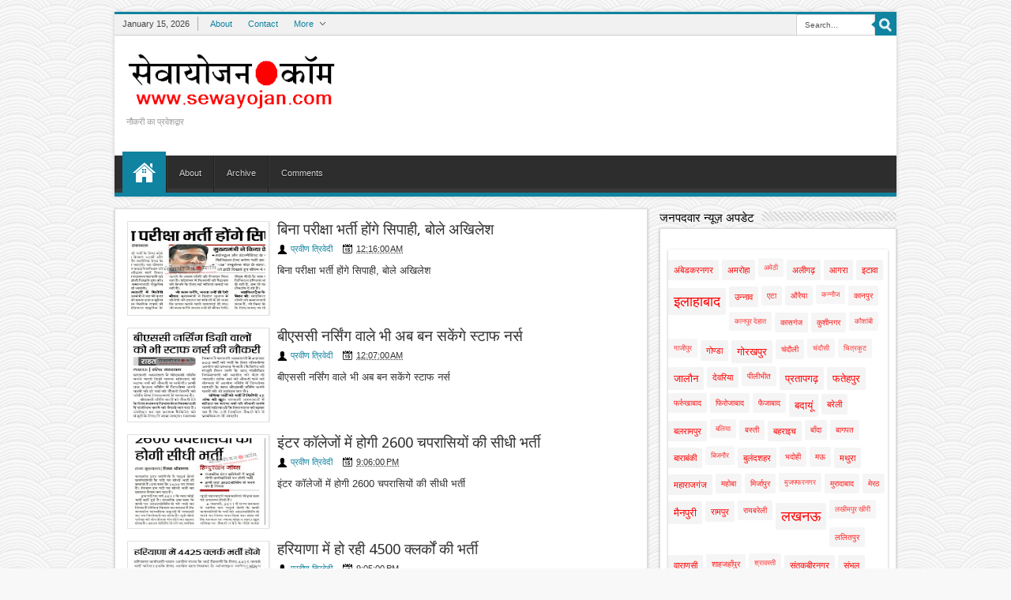

--- FILE ---
content_type: text/html; charset=UTF-8
request_url: https://www.sewayojan.com/2015/11/
body_size: 52583
content:
<!DOCTYPE html>
<HTML class='no-js'>
<head>
<link href='https://www.blogger.com/static/v1/widgets/2944754296-widget_css_bundle.css' rel='stylesheet' type='text/css'/>


<script async src="//pagead2.googlesyndication.com/pagead/js/adsbygoogle.js"></script>
<script>
     (adsbygoogle = window.adsbygoogle || []).push({
          google_ad_client: "ca-pub-9661231229960994",
          enable_page_level_ads: true
     });
</script>

    
<meta content='text/html; charset=UTF-8' http-equiv='Content-Type'/>
<meta content='blogger' name='generator'/>
<link href='https://www.sewayojan.com/favicon.ico' rel='icon' type='image/x-icon'/>
<link href='https://www.sewayojan.com/2015/11/' rel='canonical'/>
<link rel="alternate" type="application/atom+xml" title="Sewayojan.com | स&#2375;व&#2366;य&#2379;जन ड&#2377;ट क&#2377;म | न&#2380;कर&#2368; | र&#2379;जग&#2366;र | Jobs | Alerts - Atom" href="https://www.sewayojan.com/feeds/posts/default" />
<link rel="alternate" type="application/rss+xml" title="Sewayojan.com | स&#2375;व&#2366;य&#2379;जन ड&#2377;ट क&#2377;म | न&#2380;कर&#2368; | र&#2379;जग&#2366;र | Jobs | Alerts - RSS" href="https://www.sewayojan.com/feeds/posts/default?alt=rss" />
<link rel="service.post" type="application/atom+xml" title="Sewayojan.com | स&#2375;व&#2366;य&#2379;जन ड&#2377;ट क&#2377;म | न&#2380;कर&#2368; | र&#2379;जग&#2366;र | Jobs | Alerts - Atom" href="https://www.blogger.com/feeds/910298954705402956/posts/default" />
<!--Can't find substitution for tag [blog.ieCssRetrofitLinks]-->
<meta content='https://www.sewayojan.com/2015/11/' property='og:url'/>
<meta content='Sewayojan.com | सेवायोजन डॉट कॉम | नौकरी | रोजगार | Jobs | Alerts' property='og:title'/>
<meta content='नौकरी का प्रवेशद्वार' property='og:description'/>
<meta content='width=device-width, initial-scale=1, maximum-scale=1' name='viewport'/>
<title>November 2015 - Sewayojan.com | स&#2375;व&#2366;य&#2379;जन ड&#2377;ट क&#2377;म | न&#2380;कर&#2368; | र&#2379;जग&#2366;र | Jobs | Alerts</title>
<!-- deskripsi dan keyword -->
<meta content='' name='description'/>
<meta content='Your Keywords Here' name='keywords'/>
<link href="//fonts.googleapis.com/css?family=Droid+Sans:regular,bold" rel="stylesheet" type="text/css">
<link href="//fonts.googleapis.com/css?family=Oswald" rel="stylesheet" type="text/css">
<style type='text/css'>@font-face{font-family:'Arimo';font-style:normal;font-weight:400;font-display:swap;src:url(//fonts.gstatic.com/s/arimo/v35/P5sfzZCDf9_T_3cV7NCUECyoxNk37cxcDRrBdwcoaaQwpBQ.woff2)format('woff2');unicode-range:U+0460-052F,U+1C80-1C8A,U+20B4,U+2DE0-2DFF,U+A640-A69F,U+FE2E-FE2F;}@font-face{font-family:'Arimo';font-style:normal;font-weight:400;font-display:swap;src:url(//fonts.gstatic.com/s/arimo/v35/P5sfzZCDf9_T_3cV7NCUECyoxNk37cxcBBrBdwcoaaQwpBQ.woff2)format('woff2');unicode-range:U+0301,U+0400-045F,U+0490-0491,U+04B0-04B1,U+2116;}@font-face{font-family:'Arimo';font-style:normal;font-weight:400;font-display:swap;src:url(//fonts.gstatic.com/s/arimo/v35/P5sfzZCDf9_T_3cV7NCUECyoxNk37cxcDBrBdwcoaaQwpBQ.woff2)format('woff2');unicode-range:U+1F00-1FFF;}@font-face{font-family:'Arimo';font-style:normal;font-weight:400;font-display:swap;src:url(//fonts.gstatic.com/s/arimo/v35/P5sfzZCDf9_T_3cV7NCUECyoxNk37cxcAxrBdwcoaaQwpBQ.woff2)format('woff2');unicode-range:U+0370-0377,U+037A-037F,U+0384-038A,U+038C,U+038E-03A1,U+03A3-03FF;}@font-face{font-family:'Arimo';font-style:normal;font-weight:400;font-display:swap;src:url(//fonts.gstatic.com/s/arimo/v35/P5sfzZCDf9_T_3cV7NCUECyoxNk37cxcAhrBdwcoaaQwpBQ.woff2)format('woff2');unicode-range:U+0307-0308,U+0590-05FF,U+200C-2010,U+20AA,U+25CC,U+FB1D-FB4F;}@font-face{font-family:'Arimo';font-style:normal;font-weight:400;font-display:swap;src:url(//fonts.gstatic.com/s/arimo/v35/P5sfzZCDf9_T_3cV7NCUECyoxNk37cxcDxrBdwcoaaQwpBQ.woff2)format('woff2');unicode-range:U+0102-0103,U+0110-0111,U+0128-0129,U+0168-0169,U+01A0-01A1,U+01AF-01B0,U+0300-0301,U+0303-0304,U+0308-0309,U+0323,U+0329,U+1EA0-1EF9,U+20AB;}@font-face{font-family:'Arimo';font-style:normal;font-weight:400;font-display:swap;src:url(//fonts.gstatic.com/s/arimo/v35/P5sfzZCDf9_T_3cV7NCUECyoxNk37cxcDhrBdwcoaaQwpBQ.woff2)format('woff2');unicode-range:U+0100-02BA,U+02BD-02C5,U+02C7-02CC,U+02CE-02D7,U+02DD-02FF,U+0304,U+0308,U+0329,U+1D00-1DBF,U+1E00-1E9F,U+1EF2-1EFF,U+2020,U+20A0-20AB,U+20AD-20C0,U+2113,U+2C60-2C7F,U+A720-A7FF;}@font-face{font-family:'Arimo';font-style:normal;font-weight:400;font-display:swap;src:url(//fonts.gstatic.com/s/arimo/v35/P5sfzZCDf9_T_3cV7NCUECyoxNk37cxcABrBdwcoaaQw.woff2)format('woff2');unicode-range:U+0000-00FF,U+0131,U+0152-0153,U+02BB-02BC,U+02C6,U+02DA,U+02DC,U+0304,U+0308,U+0329,U+2000-206F,U+20AC,U+2122,U+2191,U+2193,U+2212,U+2215,U+FEFF,U+FFFD;}@font-face{font-family:'Coming Soon';font-style:normal;font-weight:400;font-display:swap;src:url(//fonts.gstatic.com/s/comingsoon/v20/qWcuB6mzpYL7AJ2VfdQR1t-VWDnRsDkg.woff2)format('woff2');unicode-range:U+0000-00FF,U+0131,U+0152-0153,U+02BB-02BC,U+02C6,U+02DA,U+02DC,U+0304,U+0308,U+0329,U+2000-206F,U+20AC,U+2122,U+2191,U+2193,U+2212,U+2215,U+FEFF,U+FFFD;}@font-face{font-family:'Cuprum';font-style:normal;font-weight:400;font-display:swap;src:url(//fonts.gstatic.com/s/cuprum/v29/dg45_pLmvrkcOkBnKsOzXyGWTBcmg-X6VjbYJxYmknQHEMmm.woff2)format('woff2');unicode-range:U+0460-052F,U+1C80-1C8A,U+20B4,U+2DE0-2DFF,U+A640-A69F,U+FE2E-FE2F;}@font-face{font-family:'Cuprum';font-style:normal;font-weight:400;font-display:swap;src:url(//fonts.gstatic.com/s/cuprum/v29/dg45_pLmvrkcOkBnKsOzXyGWTBcmg-X6Vj_YJxYmknQHEMmm.woff2)format('woff2');unicode-range:U+0301,U+0400-045F,U+0490-0491,U+04B0-04B1,U+2116;}@font-face{font-family:'Cuprum';font-style:normal;font-weight:400;font-display:swap;src:url(//fonts.gstatic.com/s/cuprum/v29/dg45_pLmvrkcOkBnKsOzXyGWTBcmg-X6VjTYJxYmknQHEMmm.woff2)format('woff2');unicode-range:U+0102-0103,U+0110-0111,U+0128-0129,U+0168-0169,U+01A0-01A1,U+01AF-01B0,U+0300-0301,U+0303-0304,U+0308-0309,U+0323,U+0329,U+1EA0-1EF9,U+20AB;}@font-face{font-family:'Cuprum';font-style:normal;font-weight:400;font-display:swap;src:url(//fonts.gstatic.com/s/cuprum/v29/dg45_pLmvrkcOkBnKsOzXyGWTBcmg-X6VjXYJxYmknQHEMmm.woff2)format('woff2');unicode-range:U+0100-02BA,U+02BD-02C5,U+02C7-02CC,U+02CE-02D7,U+02DD-02FF,U+0304,U+0308,U+0329,U+1D00-1DBF,U+1E00-1E9F,U+1EF2-1EFF,U+2020,U+20A0-20AB,U+20AD-20C0,U+2113,U+2C60-2C7F,U+A720-A7FF;}@font-face{font-family:'Cuprum';font-style:normal;font-weight:400;font-display:swap;src:url(//fonts.gstatic.com/s/cuprum/v29/dg45_pLmvrkcOkBnKsOzXyGWTBcmg-X6VjvYJxYmknQHEA.woff2)format('woff2');unicode-range:U+0000-00FF,U+0131,U+0152-0153,U+02BB-02BC,U+02C6,U+02DA,U+02DC,U+0304,U+0308,U+0329,U+2000-206F,U+20AC,U+2122,U+2191,U+2193,U+2212,U+2215,U+FEFF,U+FFFD;}</style>
<style id='page-skin-1' type='text/css'><!--
/*
-----------------------------------------------
Blogger Template Style
Name:     JPstation
Date:       05 11 2012
Updated by: satankMKR/Makmur
URL1: http://www.ivythemes.com
URL2: http://mkr-site.blogspot.com
----------------------------------------------- */
/* Variable definitions
====================
<Variable name="bgcolor" description="Page Background Color"
type="color" default="#fff">
<Variable name="textcolor" description="Text Color"
type="color" default="#333">
<Variable name="linkcolor" description="Link Color"
type="color" default="#58a">
<Variable name="pagetitlecolor" description="Blog Title Color"
type="color" default="#666">
<Variable name="descriptioncolor" description="Blog Description Color"
type="color" default="#999">
<Variable name="titlecolor" description="Post Title Color"
type="color" default="#c60">
<Variable name="bordercolor" description="Border Color"
type="color" default="#ccc">
<Variable name="sidebarcolor" description="Sidebar Title Color"
type="color" default="#999">
<Variable name="sidebartextcolor" description="Sidebar Text Color"
type="color" default="#666">
<Variable name="visitedlinkcolor" description="Visited Link Color"
type="color" default="#999">
<Variable name="bodyfont" description="Text Font"
type="font" default="normal normal 100% Georgia, Serif">
<Variable name="headerfont" description="Sidebar Title Font"
type="font"
default="normal normal 78% 'Trebuchet MS',Trebuchet,Arial,Verdana,Sans-serif">
<Variable name="pagetitlefont" description="Blog Title Font"
type="font"
default="normal normal 200% Georgia, Serif">
<Variable name="descriptionfont" description="Blog Description Font"
type="font"
default="normal normal 78% 'Trebuchet MS', Trebuchet, Arial, Verdana, Sans-serif">
<Variable name="postfooterfont" description="Post Footer Font"
type="font"
default="normal normal 78% 'Trebuchet MS', Trebuchet, Arial, Verdana, Sans-serif">
<Variable name="startSide" description="Side where text starts in blog language"
type="automatic" default="left">
<Variable name="endSide" description="Side where text ends in blog language"
type="automatic" default="right">
*/
#navbar-iframe {display:none !important;}
header, nav, section, aside, article, footer {display:block;}
/* Use this with templates/template-twocol.html */
body,.body-fauxcolumn-outer{background-color:#F8F8F8;background-image:url(https://blogger.googleusercontent.com/img/b/R29vZ2xl/AVvXsEj91MsLG_7WW2GTALQ0yxS9fm5RI12yxgdWg7rrp5AC4XckrTVLUNrmh7zpkKBak83tvfU-HgL_jKZcO84gXJXuEXyZu3NjwoGuorVrAjxIdyGODmreDXl3t_bDziyDAWtWxjiEj04vRF8/s1600/body-bg12.png);background-position:50% 50%;background-attachment:fixed;margin:0;padding:0;color:#333333;font:x-small Georgia Serif;font-size
/* */:/**/
small;font-size:/**/
small;text-align:center}
*{-moz-box-sizing:border-box;-webkit-box-sizing:border-box;box-sizing:border-box}
a:link{color:#0F83A0;text-decoration:none}
a:visited{color:#62929E;text-decoration:none}
a:hover{color:#000;text-decoration:underline}
a img{border-width:0}
a,.tab-widget-menu li,img{-webkit-transition:all .4s ease-in-out;-moz-transition:all .4s ease-in-out;-o-transition:all .4s ease-in-out;-ms-transition:all .4s ease-in-out;transition:all .4s ease-in-out}
#NoScript{background:none repeat scroll 0% 0% rgb(255,255,255);text-align:center;padding:5px 0;border-top:2px solid rgb(51,51,51);border-bottom:2px solid rgb(51,51,51);position:absolute;top:0;left:0;width:100%;height:100%;z-index:9999;opacity:0.9}
#NoScript h6{font-size:24px;color:rgb(102,102,102);position:absolute;top:50%;width:100%;text-align:center;margin-left:-30px;margin-top:-18px}
/* Header
-----------------------------------------------
*/
#header-wrapper{margin:15px auto 0;padding:0;color:white;background-color:white;border-top:3px solid #0F83A0;position:relative}
#header-wrapper{-moz-box-shadow:inset 0 0 2px #FFF,0 0 5px #cacaca;-webkit-box-shadow:inset 0 0 2px white,0 0 5px #CACACA;box-shadow:inset 0 0 2px white,0 0 5px #CACACA}
#header{color:#666666;margin:0}
#headtitle{display:inline-block;text-align:left;margin:15px 0;width:300px;float:left}
#headads{width:468px;display:inline-block;float:right;margin-top:20px;margin-right:10px}
#isihead{overflow:hidden}
.titlewrapper{padding:0;margin:10px 0 0 15px}
.descriptionwrapper{margin:0 0 15px 15px}
#header h1,#header p{margin:0;padding:0;line-height:1.2em;text-transform:uppercase}
#header a{color:#666666;text-decoration:none}
#header a:hover{color:#666666}
#header .description{margin:0;padding:0;text-transform:capitalize;line-height:1.4em;color:#999}
#header img{margin-left:auto;margin-right:auto}
.titlewrapper p.title{font-family:'Droid Sans',Arial,Verdana,sans-serif;font-size:200%}
/* Navigation
----------------------------------------------- */
#nav{background-image:url(https://blogger.googleusercontent.com/img/b/R29vZ2xl/AVvXsEgqwGPZ_FbpifpkJbIPvWGNf89ucnAGS2Lf_deH0dZH0Gu4jS7MUViBj3lJHTzRQTtnwpQmX5gwx93YuBuNMLzmwytdylGnyK6PoBDHAuxq07CjmU94OA7ujiBHl9m817uaHZ-YMTX3FF8/s1600/main-menu-bg.png);background-repeat:repeat-x;height:57px;border-bottom:5px solid #0F83A0;padding-left:10px}
#nav ul{height:52px;margin:0;padding:0}
#nav li{position:relative;display:inline-block;float:left;border:1px solid #222;border-width:0 0 0 1px;height:47px;margin-top:5px}
#nav li a{display:block;line-height:45px;height:45px;text-decoration:none;color:#D5D5D5;padding:0 15px;text-shadow:0 1px 1px black;border-left:1px solid #383838}
#nav li:last-child a{border-right:0 none}
#nav li a:hover{color:#fff}
#nav ul.submenu{padding:0;position:absolute;top:42px;width:180px;z-index:99;float:left;background:#2D2D2D!important;-webkit-box-shadow:0 3px 4px 1px rgba(0,0,0,0.2);box-shadow:0 3px 4px 1px rgba(0,0,0,0.2);-webkit-border-bottom-right-radius:3px;-webkit-border-bottom-left-radius:3px;-moz-border-radius-bottomright:3px;-moz-border-radius-bottomleft:3px;border-bottom-right-radius:3px;border-bottom-left-radius:3px;height:auto}
#nav ul.submenu li{float:none;width:100%;margin:0;border-bottom:1px solid #222;border-top:1px solid #383838;border-left:0 none;height:30px}
#nav ul.submenu{padding:0;position:absolute;top:42px;width:180px;z-index:99;float:left;background:#2D2D2D!important;-webkit-box-shadow:0 3px 4px 1px rgba(0,0,0,0.2);box-shadow:0 3px 4px 1px rgba(0,0,0,0.2);-webkit-border-bottom-right-radius:3px;-webkit-border-bottom-left-radius:3px;-moz-border-bottom-right-radius:3px;-moz-border-bottom-left-radius:3px;border-bottom-right-radius:3px;border-bottom-left-radius:3px;height:auto;-khtml-opacity:0;-moz-opacity:0;opacity:0;visibility:hidden;-webkit-transition:all 0.5s ease 0s;-o-transition:all 0.5s ease 0s;transition:all 0.5s ease 0s;-moz-transition:all 0.5s ease 0s}
#nav li:hover ul.submenu{-khtml-opacity:1;-moz-opacity:1;opacity:1;visibility:visible}
#nav ul.submenu li:first-child{border-top:0 none}
#nav ul.submenu a{height:30px;line-height:1em;padding:7px 10px}
#nav ul.submenu a:hover{padding-left:15px}
#nav li.mhome{border:0;margin-top:0;height:52px}
#nav li.mhome a{height:52px;border-left:0 none;text-indent:-9999px;width:55px;background-color:#0F83A0;background-image:url('https://blogger.googleusercontent.com/img/b/R29vZ2xl/AVvXsEj4zrvC5buw91xEZzC_D6zRTtg7701z_aqcJO0_7gb2bOYCknPWsr_zH71mzahcJJ8I61ruoHPSn45hxoHORs1O7aj96H-iGCFeJGK9PUzozR5_6Anx4k7bGmEIIJGrMXAd_QE1CMKxSvw/s1600/home+(1).png');background-repeat:no-repeat;background-position:50% 9px}
#menuatas{color:#474747;background:#F1F1F1;padding:3px 0;border-bottom:1px solid #CCC}
#menuatas a:hover{text-decoration:none}
#ktuskrg{display:inline-block;height:18px;float:left;line-height:18px;padding:0 10px;border-right:1px solid #ACACAC}
#navtop{display:inline-block;margin-left:5px}
#navtop ul,#navtop li{padding:0;margin:0;list-style:none}
#navtop li{float:left;height:18px;position:relative}
#navtop li a{height:18px;padding:0 10px;line-height:18px;display:block}
#navtop li.dgnsubtop{padding-right:10px;background-image:url(https://blogger.googleusercontent.com/img/b/R29vZ2xl/AVvXsEiyleHwe5favFbG1FqMNlb8PpncxJCXjVB4Tv7mLi1f5RnXlz3FbZrNlDWR59WyTqo1MlJDUwelfBFcoj4VRXoRTIbcuMDTtfvJNT2Q7_ZkYfj7lYcCTltt_Suf1RfGkvQBMQGr7Evde9E/s7/downarrow-dark.png);background-repeat:no-repeat;background-position:90% 50%}
#navtop ul.sub-menu-top{display:block;position:absolute;width:140px;background:#F1F1F1;top:23px;-webkit-box-shadow:0 3px 4px 1px rgba(0,0,0,0.2);-moz-box-shadow:0 3px 4px 1px rgba(0,0,0,0.2);box-shadow:0 3px 4px 1px rgba(0,0,0,0.2);z-index:2;-khtml-opacity:0;-moz-opacity:0;opacity:0;visibility:hidden;-webkit-transition:all 0.5s ease 0s;-o-transition:all 0.5s ease 0s;transition:all 0.5s ease 0s;-moz-transition:all 0.5s ease 0s}
#navtop li:hover ul.sub-menu-top{-khtml-opacity:1;-moz-opacity:1;opacity:1;visibility:visible}
#navtop ul.sub-menu-top li{width:100%;height:22px;border-bottom:1px solid white;border-top:1px solid lightGrey}
#navtop ul.sub-menu-top li:first-child{border-top:0 none}
#navtop ul.sub-menu-top a:hover{padding-left:15px}
/* Outer-Wrapper
----------------------------------------------- */
#outer-wrapper {
width: 990px;
margin: 0 auto;
padding: 0;
text-align: left;
font: normal normal 11px Verdana, Geneva, sans-serif;
}
#content-wrapper{padding-top:15px}
#main-wrapper{width:675px;padding:15px;float:left;word-wrap:break-word;overflow:hidden}
#sidebar-wrapper{width:260px;float:right;word-wrap:break-word;/* fix for long text breaking sidebar float in IE */}
#sidebar-wrapper h2,#related_posts h4,#comments .komhead h4{color:black;padding:0;margin:0 10px 0 0;text-transform:uppercase;font-size:140%;float:left}
#sidebar-wrapper h2{width:100%}
#sidebar-wrapper .widget-content{padding:10px;margin:0}
#sidebar-wrapper .widget-content{box-shadow:0 1px 3px 0 #B5B5B5;-moz-box-shadow:0 1px 3px 0 #b5b5b5;-webkit-box-shadow:0 1px 3px 0 #B5B5B5;background-color:white;border:1px solid #DDD;overflow:hidden;border-bottom:4px solid #0F83A0}
/* Headings
----------------------------------------------- */
h1,h2,h3,h4,h5,h6{font-weight:normal;margin:0;font-family:'Droid Sans',Arial,Verdana,sans-serif}
#sidebar-wrapper h2,#related_posts h4,#comments .komhead h4{font-family:'Oswald',sans-serif}
/* Posts
-----------------------------------------------
*/
.date-header{display:none}
.post{margin:0}
.post h1,.post h2{margin:0 0 5px;padding:0;font-size:170%;font-weight:normal}
.post h1 a,.post h1 a:visited,.post h1 strong,.post h2 a,.post h2 a:visited,.post h2 strong{display:block;text-decoration:none;font-weight:normal;color:#333333}
.post h1 strong,.post h1 a:hover,.post h2 strong,.post h2 a:hover{color:#000}
.post-body{margin:0;line-height:1.6em}
.post-body blockquote{line-height:1.3em}
.post-footer{margin:.75em 0;color:#999999;line-height:1.4em;display:none}
.comment-link{margin-left:.6em}
.tr-caption-container img{border:none;padding:0}
.post blockquote{margin:1em 20px}
.post blockquote p{margin:.75em 0}
/* Comments
----------------------------------------------- */
#comments-block{margin:1em 0 1.5em;line-height:1.6em}
#comments-block .comment-author{margin:.5em 0}
#comments-block .comment-body{margin:.25em 0 0}
#comments-block .comment-footer{margin:-.25em 0 2em;line-height:1.4em;text-transform:uppercase;letter-spacing:.1em}
#comments-block .comment-body p{margin:0 0 .75em}
.comments .comments-content .comment-thread,.comments .comments-content .comment-thread ol{margin:0}
.comments .comments-content .comment,.comments .comments-content .comment:first-child{padding:8px 0}
.comments .comments-content .comment{margin:0;border-bottom:1px solid #DDD}
.comments .comments-content .comment:last-child{border-bottom:1px solid #DDD;padding-bottom:8px}
.comments .avatar-image-container{padding:3px;border:1px solid #DDD;width:55px;height:55px;max-width:55px;max-height:55px}
.comments .avatar-image-container img{width:100%;height:46px;max-width:55px}
.comments .comment-block{margin-left:65px;position:relative}
.comments .comments-content .inline-thread .avatar-image-container{width:40px;padding:2px;height:40px;max-width:40px;max-height:40px}
.comments .comments-content .inline-thread .avatar-image-container img{height:33px}
.comments .comments-content .inline-thread .comment-block{margin-left:50px}
.comments .comments-content .comment-replies{margin-left:60px}
.comments .comments-content .inline-thread{padding:0}
.comments .comments-content .inline-thread .comment{padding-left:8px;border:1px solid #DDD;background-color:#F3F3F3}
.comments .comments-content .comment-thread.inline-thread ol{padding-top:8px;padding-left:10px}
.comments .comments-content .icon.blog-author{position:absolute;display:block;width:36px;height:36px;top:-11px;right:-2px;background:url(https://blogger.googleusercontent.com/img/b/R29vZ2xl/AVvXsEjVcEPOXb9Zh4gXVR20SC2Vm9QiEheUqg4yD0EjFKdzZAfArMwvRR1vzKRLKsHwBS-ySiYM2mX2orPS1-uFzKoVa5QtyAw5BglWmen5lkpDPUFpSzym2oY7iOaxEUvl8e-9aIJuE0JiYYM/s1600/author.png)}
.deleted-comment{font-style:italic;color:gray}
#blog-pager-newer-link{float:left}
#blog-pager-older-link{float:right}
#blog-pager{text-align:center}
.feed-links{display:none}
/* Sidebar Content
----------------------------------------------- */
.sidebar{color:#666666;line-height:1.5em}
.sidebar ul{list-style:none;margin:0 0 0;padding:0 0 0}
.sidebar li{margin:0;padding-top:0;padding-right:0;padding-bottom:.25em;padding-left:15px;line-height:1.5em}
.sidebar .widget,.main .widget{margin:0 0 1.5em;padding:0}
.main .Blog{border-bottom-width:0}
/* Profile
----------------------------------------------- */
.profile-img{float:left;margin-top:0;margin-right:5px;margin-bottom:5px;margin-left:0;padding:4px;border:1px solid #cccccc}
.profile-data{margin:0;text-transform:uppercase;letter-spacing:.1em;font:normal normal 78% Cuprum;color:#999999;font-weight:bold;line-height:1.6em}
.profile-datablock{margin:.5em 0 .5em}
.profile-textblock{margin:0.5em 0;line-height:1.6em}
.profile-link{font:normal normal 78% Cuprum;text-transform:uppercase;letter-spacing:.1em}
/* Footer
----------------------------------------------- */
#footer-wrapper{overflow:hidden;background:#2C2C2C;margin-bottom:15px;color:whiteSmoke;border-top:8px solid #0F83A0;font:normal normal 11px Verdana,Geneva,sans-serif}
#isifooter{overflow:hidden;background:#1B1B1B;border-top:1px solid black;padding:5px 0}
#kredit{margin:0 auto;width:990px}
.botleft{float:left;text-align:left}
.botright{float:right;margin-top:6px}
.whit{height:40px;border-top:1px solid black;border-bottom:1px solid #3D3D3D}
/* Other
----------------------------------------------- */
img{max-width:100%;height:auto;width:auto\9}
a.thumbx,.post-body img{box-shadow:0 0 2px #B5B5B5;-moz-box-shadow:0 0 2px #b5b5b5;-webkit-box-shadow:0 0 2px #B5B5B5}
a.thumbx,.infox{border-radius:1px;-moz-border-radius:1px;-webkit-border-radius:1px}
.post-body img{background-color:white;border:1px solid #E0E0E0;padding:5px}
.post-author.vcard,.d-header{display:inline-block;padding:2px 0 2px 17px}
.post-author.vcard{background-image:url(https://blogger.googleusercontent.com/img/b/R29vZ2xl/AVvXsEhvQlcf78JF_aGc493rEHpiJhfzIpdSc064f22kXVDIb8mRMOLBg05ZMXFHhfZ-dkIla3FC3Rc2WubaQealwToAy8ZBA6KEz5QademMUgd9j4LCKdxlJjFP3HJENTWyBOsouzFMb6gZuB8/s12/13.png);background-position:0 50%;background-repeat:no-repeat;margin-right:10px}
.d-header{background-image:url(https://blogger.googleusercontent.com/img/b/R29vZ2xl/AVvXsEixLvoG00qg5Yeptts5-GInaMFeHEbEmFPZhb9Uz6vXarUKGKf9Gc00QGIkiIlur2Mt_81_B51W5kv_Kwr7DFus859eRNJv4G8k-ksRzvZDwtJLw5hp_FQDLvI-hH28P3UeziusM3NkFIc/s12/70.png);background-position:0 50%;background-repeat:no-repeat}
#sidebartengah{margin-bottom:15px;box-shadow:0 1px 3px 0 #B5B5B5;-moz-box-shadow:0 1px 3px 0 #b5b5b5;-webkit-box-shadow:0 1px 3px 0 #B5B5B5;border:1px solid #DDD;border-bottom:4px solid #0F83A0}
.tab-widget-menu{background:#F7F7F7;height:46px;padding:8px 0 0 2px;margin:0}
#sidebartengah .widget{margin-bottom:0;padding-bottom:0}
#sidebartengah .h2title{display:none}
#sidebartengah .widget-content{box-shadow:none;-moz-box-shadow:none;-webkit-box-shadow:none;border:0;border-top:1px solid #DDD}
.tab-widget-menu ul,.tab-widget-menu li{list-style:none;padding:0;margin:0}
.tab-widget-menu li{float:left;padding:0;text-align:center;margin:0 1px 0 2px;width:23.5%;cursor:pointer;height:38px;position:relative;z-index:2;bottom:-2px;line-height:38px;color:#727272}
.tab-widget-menu li.selected{background:white;border:1px solid #DDD;border-bottom:0;border-top-left-radius:2px;border-top-right-radius:2px}
.tab-widget-menu li:hover{color:black;text-decoration:underline}
.sidebar .Label li{float:left;background:#F7F7F7;border:1px solid #DDD;padding:5px 6px;margin:0 5px 5px 0}
a.thumbx,.PopularPosts .item-thumbnail a,a.thumrc,.kmtrimg a{background-image:url(https://blogger.googleusercontent.com/img/b/R29vZ2xl/AVvXsEi_a90Li39-Gw4FVp30CiF29rs6DS0kMMtlK4tKh_VgoUbaSuQrNMb2kzzci2Vmi1d6PWW4ncglpEhha-efWpbnD4l4VnMfGBihqjSsTl1fVxkxiOhys2RJqH486GlTovWzq8xgZlfJ3d0/s30/link-overlay.png);background-repeat:no-repeat;background-position:50% 50%;display:block}
::selection{background:#0F83A0;color:#fff;text-shadow:none}
::-moz-selection{background:#0F83A0;color:#fff;text-shadow:none}
.post-body blockquote{margin:15px;padding-left:10px;border-left:2px solid #0F83A0;font-style:italic;color:#0F83A0}
.selectnav{display:none}

--></style>
<style type='text/css'>
#sidebar-wrapper{width:300px}
.post-body h1{font-size:180%}
.post-body h2{font-size:160%}
.post-body h3{font-size:140%}
.post-body h4{font-size:130%}
.post-body h5{font-size:120%}
.post-body h6{font-size:110%}
.h2title,.relhead,.komhead{overflow:hidden;margin-bottom:5px;padding:2px 0}
.stripe-line{background:url(https://blogger.googleusercontent.com/img/b/R29vZ2xl/AVvXsEhNsLsh85GNZD3SZk4xTPV5W646B-dVQBE-1i4fqAoVYNgE962dyAKHWpMDo1pVLmVEgfVbFhyphenhyphenr5hzTbp3VLMANQYqgYn_nptBzdD0Qk0iNWNuajIWaaD3L8LOJxIPtPBCQz7tDbe4Q2zs/s1600/stripe.png);height:12px;overflow:hidden;margin-top:2px}
.relhead .stripe-line,.komhead .stripe-line{margin-top:5px}
#sidebartengah .h2title,#sidebartengah h2{display:none}
#sidebartengah .widget-content img{padding:2px;border:1px solid lightGrey;width:60px;height:60px}
.rpostx li,.rcommentsx li,#sidebartengah .popular-posts li{padding:10px 0;border-bottom:1px solid #E9E9E9;overflow:hidden}
.rpostx li .thumrc,.rcommentsx .kmtrimg{float:left;margin-right:5px;display:block;width:60px;height:60px}
.infrent a,.ketkomt a{display:block}
.PopularPosts .item-thumbnail{margin:0 5px 0 0}
#sidebartengah li:last-child{border-bottom:0}
ul#relpost_img_sum li img:hover,a.thumbx img:hover,.PopularPosts img:hover,#sidebartengah .widget-content img:hover{-khtml-opacity:0.4;-moz-opacity:0.4;opacity:0.4}
.piro_overlay{position:fixed;top:0;left:0;width:100%;height:100%;z-index:150000;background:#000;display:none;cursor:pointer}
.piro_html{position:absolute;top:0;left:0;padding:0;width:620px;height:620px;margin:0;display:none;padding:0;z-index:150001}
.piro_thumbs{position:absolute;bottom:0;left:0;z-index:120000000;width:100%}
.piro_thumbnails a{float:left;width:auto;height:auto;background:url( https://blogger.googleusercontent.com/img/b/R29vZ2xl/AVvXsEiTWMWpxOQ5ow68o6jQq5A59mDPxPN1C3rkp0pZ_9l6q1HlielMUTFdZH4CaHiNtZiKhFr8SpT32PjknnFYuEe_RgtMViFkUNnLxYMeM1fH0uCpBtYzxNLNyNB_2VVbaaF-pMZnoKb1K3k/s1600/caption.png);padding:5px;margin:0 0 0 4px}
.piro_thumbnails a img{float:left;width:80px;height:auto}
.piro_html table,.piro_html tbody,.piro_html tr,.piro_html th,.piro_html td{margin:0;padding:0;border:none;vertical-align:top!important}
.piro_html img{margin:0;padding:0;border:none}
.piro_html .h_t_l{width:25px;height:25px;background:url(https://blogger.googleusercontent.com/img/b/R29vZ2xl/AVvXsEh0fEXMsThT5CSdNQa3WVTp-GGM5yKmsXKtSzqjW4OuFnU7tkVK2UWdUikR8DejgO4_5MmL_MFxfzeCZ_6Ute3xO3-bpiXJmgKlAcA4ClDhgr39dTQHGAhPD9YL4Kezy0hQJvfNXrEQ-hw/s1600/new_skin.png) top left no-repeat}
.piro_html .h_t_r{width:25px;height:25px;background:url(https://blogger.googleusercontent.com/img/b/R29vZ2xl/AVvXsEh0fEXMsThT5CSdNQa3WVTp-GGM5yKmsXKtSzqjW4OuFnU7tkVK2UWdUikR8DejgO4_5MmL_MFxfzeCZ_6Ute3xO3-bpiXJmgKlAcA4ClDhgr39dTQHGAhPD9YL4Kezy0hQJvfNXrEQ-hw/s1600/new_skin.png) top right no-repeat}
.piro_html .h_t_c{height:25px;background:url(https://blogger.googleusercontent.com/img/b/R29vZ2xl/AVvXsEiqk8G-UCPNrFvSOKLlcO4L5S6mGNKHKDfQHr9us6HlEkhx8BTZ8OouYXddj6MfVxEGqb6njQ_8bPcq6yOH7asA7wL39b5V7Q_3DSqFVanWmoQsTIT_OUkIyPMOfSAcxe57OsEBDi6gTAE/s1600/new_skin_top.png) top repeat-x}
.piro_html .h_c_l{width:25px;background:url(https://blogger.googleusercontent.com/img/b/R29vZ2xl/AVvXsEhLICRpvka51dVrVwsQmvSlcYk4ZGWSSXHYcl1ZyYJu_JXsLNn5GeCkdw0CzEpEv3JPIp2WFKFGAcBVvK2NtgbXXdd4Om_zUbgh3se82PScSTLRo1K1APHDbOp1Wum27VUGDNOZ0P3DsfE/s1600/new_skin_left.png) left repeat-y}
.piro_html .h_c_c{background:url(https://blogger.googleusercontent.com/img/b/R29vZ2xl/AVvXsEgb9qlRpodVDXceWcZ7piCkPJWAwPBe3cDcnhLiuiKAICHIxnxJnLmWtXyOGxbKW9EroJbw0ui8kWmqh1IziszCf-TyLsPhT4_NSd6X9TeHofXKbtS-OydeyullLZTA3N38zAfiHRrrSAg/s1600/bg_mdl.png);margin:0;padding:0;/*overflow:hidden;*/
position:relative}
.piro_html .h_c_c .div_reg{/*background:url(https://blogger.googleusercontent.com/img/b/R29vZ2xl/AVvXsEgb9qlRpodVDXceWcZ7piCkPJWAwPBe3cDcnhLiuiKAICHIxnxJnLmWtXyOGxbKW9EroJbw0ui8kWmqh1IziszCf-TyLsPhT4_NSd6X9TeHofXKbtS-OydeyullLZTA3N38zAfiHRrrSAg/s1600/bg_mdl.png);*/
width:560px;/*overflow:hidden;*/
height:560px;margin:0;padding:0;position:relative;z-index:1500190}
.piro_html .h_c_c .resize{/*overflow:hidden;*/
 
margin:0;padding:0;position:relative;z-index:1500190}
.piro_html .h_c_c .div_reg img{}
.piro_html .h_c_r{width:25px;background:url(https://blogger.googleusercontent.com/img/b/R29vZ2xl/AVvXsEhLICRpvka51dVrVwsQmvSlcYk4ZGWSSXHYcl1ZyYJu_JXsLNn5GeCkdw0CzEpEv3JPIp2WFKFGAcBVvK2NtgbXXdd4Om_zUbgh3se82PScSTLRo1K1APHDbOp1Wum27VUGDNOZ0P3DsfE/s1600/new_skin_left.png) right repeat-y}
.piro_html .h_mb_c{height:0;background:url(https://blogger.googleusercontent.com/img/b/R29vZ2xl/AVvXsEgb9qlRpodVDXceWcZ7piCkPJWAwPBe3cDcnhLiuiKAICHIxnxJnLmWtXyOGxbKW9EroJbw0ui8kWmqh1IziszCf-TyLsPhT4_NSd6X9TeHofXKbtS-OydeyullLZTA3N38zAfiHRrrSAg/s1600/bg_mdl.png);position:relative}
.piro_html .h_mb_l{width:25px;height:0;background:url(https://blogger.googleusercontent.com/img/b/R29vZ2xl/AVvXsEhLICRpvka51dVrVwsQmvSlcYk4ZGWSSXHYcl1ZyYJu_JXsLNn5GeCkdw0CzEpEv3JPIp2WFKFGAcBVvK2NtgbXXdd4Om_zUbgh3se82PScSTLRo1K1APHDbOp1Wum27VUGDNOZ0P3DsfE/s1600/new_skin_left.png) left repeat-y}
.piro_html .h_mb_r{width:25px;height:0;background:url(https://blogger.googleusercontent.com/img/b/R29vZ2xl/AVvXsEhLICRpvka51dVrVwsQmvSlcYk4ZGWSSXHYcl1ZyYJu_JXsLNn5GeCkdw0CzEpEv3JPIp2WFKFGAcBVvK2NtgbXXdd4Om_zUbgh3se82PScSTLRo1K1APHDbOp1Wum27VUGDNOZ0P3DsfE/s1600/new_skin_left.png) right repeat-y;position:relative}
.piro_html .h_b_c{height:25px;background:url(https://blogger.googleusercontent.com/img/b/R29vZ2xl/AVvXsEiqk8G-UCPNrFvSOKLlcO4L5S6mGNKHKDfQHr9us6HlEkhx8BTZ8OouYXddj6MfVxEGqb6njQ_8bPcq6yOH7asA7wL39b5V7Q_3DSqFVanWmoQsTIT_OUkIyPMOfSAcxe57OsEBDi6gTAE/s1600/new_skin_top.png) bottom repeat-x}
.piro_html .h_b_l{width:25px;height:25px;background:url(https://blogger.googleusercontent.com/img/b/R29vZ2xl/AVvXsEh0fEXMsThT5CSdNQa3WVTp-GGM5yKmsXKtSzqjW4OuFnU7tkVK2UWdUikR8DejgO4_5MmL_MFxfzeCZ_6Ute3xO3-bpiXJmgKlAcA4ClDhgr39dTQHGAhPD9YL4Kezy0hQJvfNXrEQ-hw/s1600/new_skin.png) bottom left no-repeat}
.piro_html .h_b_r{width:25px;height:25px;background:url(https://blogger.googleusercontent.com/img/b/R29vZ2xl/AVvXsEh0fEXMsThT5CSdNQa3WVTp-GGM5yKmsXKtSzqjW4OuFnU7tkVK2UWdUikR8DejgO4_5MmL_MFxfzeCZ_6Ute3xO3-bpiXJmgKlAcA4ClDhgr39dTQHGAhPD9YL4Kezy0hQJvfNXrEQ-hw/s1600/new_skin.png) bottom right no-repeat}
.piro_loader{position:absolute;top:47%;left:50%;margin:-20px 0 0 -20px;width:40px;height:40px;display:block;z-index:1500197;cursor:pointer;background:url(https://blogger.googleusercontent.com/img/b/R29vZ2xl/AVvXsEhiFTyx_XEmkqobDzbHDlVCI-HYY_cjkJc8_G_q8NrqH_iN92-DWWKgtuiKR8XwXt3GcMSFYmu7oW3fw5kY_rX5rn9stlmqYc6c51CtjSnF4vMuLed14OtjugXxmYYv8zBNEnlpQd6Qm7Y/s1600/loader_nav.png) no-repeat}
.piro_loader span{position:absolute;top:50%;left:50%;margin-top:-20px;margin-left:-20px;width:40px;height:40px;padding:0;display:block;z-index:1500198;background:url(https://blogger.googleusercontent.com/img/b/R29vZ2xl/AVvXsEh6kfscdq4R27Y0I_392klrp7LmWUXt-_oJHATnhdzZERTV8jAKcmSucwDpnNzb2LzC9EWS5RwM7HFwXNeL3JxB-C81sJwcWdQnh_YKEFxkaDjBLsVEiQ4BijKIM3B93je9tAsncwTb30s/s1600/loader.gif) center center no-repeat}
.nav_container{position:relative;float:left;margin:5px 0 0 0;height:0;width:100%;background:url(https://blogger.googleusercontent.com/img/b/R29vZ2xl/AVvXsEiTWMWpxOQ5ow68o6jQq5A59mDPxPN1C3rkp0pZ_9l6q1HlielMUTFdZH4CaHiNtZiKhFr8SpT32PjknnFYuEe_RgtMViFkUNnLxYMeM1fH0uCpBtYzxNLNyNB_2VVbaaF-pMZnoKb1K3k/s1600/caption.png) repeat;z-index:1500202;/*border-left:1px solid #101010;border-right:1px solid #101010;*/}
.piro_caption{position:absolute;bottom:4px;left:3px;margin:0;display:block;padding:2px 8px;cursor:text;z-index:1500197;width:auto;height:28px;overflow:hidden;/*background:url(https://blogger.googleusercontent.com/img/b/R29vZ2xl/AVvXsEiTWMWpxOQ5ow68o6jQq5A59mDPxPN1C3rkp0pZ_9l6q1HlielMUTFdZH4CaHiNtZiKhFr8SpT32PjknnFYuEe_RgtMViFkUNnLxYMeM1fH0uCpBtYzxNLNyNB_2VVbaaF-pMZnoKb1K3k/s1600/caption.png);border:1px solid #111;-webkit-border-radius:6px;-moz-border-radius:6px;border-radius:6px;-moz-box-shadow:0 0 2px #000;-webkit-box-shadow:0 0 2px #000;box-shadow:0 0 2px #000;*/}
.piro_caption_up_down{width:25px;height:29px;background:url();position:absolute;top:-29px;right:10px}
.piro_caption p{font-family:verdana;line-height:15px;display:block;margin:0;padding:0;min-height:28px;text-align:left;font-weight:400;font-size:12px;z-index:150019;color:white}
.piro_close,a.piro_next,a.piro_prev,.piro_prev_fake,.piro_next_fake,.piro_twitter,.piro_facebook{width:26px;height:26px}
.piro_close,a.piro_next,a.piro_prev,.piro_prev_fake,.piro_next_fake,.piro_zoomIn,.piro_zoomOut,.piro_twitter,.piro_facebook{position:absolute;right:0;bottom:7px;background:url(https://blogger.googleusercontent.com/img/b/R29vZ2xl/AVvXsEgABxpGuUrWUkPUD6jZwpyCNq7ibNqPf0CHhyjRG3Tuav7Lw4qkEUzhkBwKPlEpU8gUC0B0gMfrcdLGrWdlAo9J7KKKk8B4Tfr8PdLJ0G0PL3gQ_AmUo6Ts-rtEbUikSYnxn62KaRbwefo/s1600/buttons.png) no-repeat}
.nav_big{position:absolute;width:100%;height:100%;top:0;left:0;background:url();z-index:1500201}
.nav_big a.piro_next{position:absolute;height:0;width:50%;background:transparent;top:0;right:0;text-indent:-999em;outline:none;display:none;margin:0;border:none;cursor:pointer;z-index:1500220}
.nav_big a.piro_prev{position:absolute;height:0;width:50%;background:transparent;top:0;left:0;text-indent:-999em;outline:none;display:none;margin:0;border:none;cursor:pointer;z-index:1500221}
.nav_big a:hover.piro_prev,.nav_big a:hover.piro_next{background:url(https://blogger.googleusercontent.com/img/b/R29vZ2xl/AVvXsEjx2EpvOGuyCJITrEx6NDdztDM5ua5-K-dO6xDgByLqBVkFb_26FOJUiJuj68HsPGPuZsw3T54OtEPQhd8lRLYnHsV8vaS1niSoFoQNLz6Hzws09TN0BHM5Bv1FHiPbZiljuV-IvdRl1R4/s1600/caption_w.png)}
.nav_big a.piro_close{position:absolute;height:30px!important;width:30px;background:url(https://blogger.googleusercontent.com/img/b/R29vZ2xl/AVvXsEjV41_hEWSq7p7kOrt9zuVHkjZzIc2Du7AIcuwKPoI3HpytShsdMpaG94MW0WqqxRiZyFWDhQIdTxIBQLsOyN3VRkX_6s6IgrHF-aFflzr_5aXuKmVzpPgIEXp_HkV-B3KgpU9kc3icv_k/s1600/close_p.png) no-repeat;background-position:0 0;top:-22px;right:-22px;text-indent:-999em;outline:none;display:none;margin:0;border:none;cursor:pointer;z-index:1500222}
.nav_big a:hover.piro_close{opacity:.8}
.piro_next_fake{outline:none;text-indent:-999em;display:none;margin:0;background-position:-52px -26px;border:none;cursor:auto;z-index:150020}
.nav_container a.piro_next{right:10px;text-indent:-999em;outline:none;display:block;margin:0;background-position:-52px 0;border:none;cursor:pointer;z-index:150023}
.nav_container a:hover.piro_next{background-position:-52px -26px}
.piro_prev_fake{outline:none;text-indent:-999em;display:none;margin:0;background-position:0 -26px;border:none;cursor:auto;z-index:150020}
.nav_container a.piro_prev{text-indent:-999em;outline:none;display:block;margin:0;background-position:0 0;border:none;cursor:pointer;z-index:150024}
.nav_container a:hover.piro_prev{background-position:0 -26px}
.nav_container .piro_close{background-position:-26px 0;cursor:pointer;margin:0;z-index:150022;display:none}
.nav_container .piro_close:hover{background-position:-26px -26px}
.piro_zoomIn{height:26px;width:36px;text-indent:-999em;background-position:-130px 0;z-index:1500198;visibility:hidden}
.piro_zoomIn:hover{background-position:-130px -26px}
.piro_zoomOut{height:26px;width:36px;text-indent:-999em;background-position:-130px -26px;z-index:1500199;visibility:hidden}
.piro_zoomOut:hover{background-position:-130px 0}
.piro_facebook{text-indent:-999em;background-position:-78px 0;z-index:1500198}
.piro_facebook:hover{background-position:-78px -26px}
.piro_twitter{text-indent:-999em;background-position:-104px 0;z-index:1500199}
.piro_twitter:hover{background-position:-104px -26px}
.piro_html .h_c_c .div_reg .clone{background:white;margin:0;padding:10px;float:left;position:relative}
#search-form-feed{position:absolute;padding:0;top:0;right:0;width:200px}
#feed-q-input{display:block;width:50%;height:27px;border:1px solid #D1D1D1;color:#585858;margin:0;right:27px;position:absolute;font-size:10px;padding-left:10px;float:right;background:white;-webkit-transition:all 0.5s ease 0s;-o-transition:all 0.5s ease 0s;transition:all 0.5s ease 0s;-moz-transition:all 0.5s ease 0s}
#feed-q-input:focus{color:#333;outline:none;width:100%}
.search-button{position:absolute;border:0;height:27px;text-indent:-9999px;width:27px;right:0;background-color:#0F83A0;cursor:pointer;background-image:url(https://blogger.googleusercontent.com/img/b/R29vZ2xl/AVvXsEgx9kL4-P9dSyomMlQiL2FhRU5m9kXmFa-ge4I53BGTxClkQBRu6yznucbIQ2UG3eKJyb_gzu9K113j0mBw-sKQl3B2G-ckxPa8aVJh1M-cAG0TxRlGZbLLeLXgpYBWPIQvxil2bHjstxQ/s1600/search-button.png);background-repeat:no-repeat;background-position:50% 50%}
#search-result-container{width:300px;height:500px;overflow:auto;text-align:left;position:absolute;z-index:9999;padding:10px;right:0;margin:0;top:27px;display:none;font-size:11px;background:#F3F3F3;text-transform:none;-webkit-box-shadow:0 1px 3px rgba(0,0,0,0.25);-khtml-box-shadow:0 1px 3px rgba(0,0,0,0.25);-moz-box-shadow:0 1px 3px rgba(0,0,0,0.25);-o-box-shadow:0 1px 3px rgba(0,0,0,0.25);box-shadow:0 1px 3px rgba(0,0,0,0.25)}
#search-result-container li:hover >a,#search-result-container a:hover{color:#252525;background-color:transparent}
#search-result-container li{margin:0;padding:7px 8px;list-style:none;overflow:hidden;word-wrap:break-word;font:normal normal 10px Verdana,Geneva,sans-serif;color:#141414;background-color:white;text-transform:none;border-bottom:1px dotted #29AAD3}
#search-result-container li a{text-decoration:none;font-weight:bold;font-size:11px;display:block;line-height:12px;text-shadow:none;border:none;background-image:none;padding:0;font-weight:bold;text-transform:capitalize}
#search-result-container li:last-child{border-bottom:0}
#search-result-container li:nth-child(even){background-color:#F7F7F7}
#search-result-container mark{background-color:yellow;color:black}
#search-result-container h4{margin:0 0 10px;font:normal bold 12px 'Trebuchet MS',Arial,Sans-Serif;color:black}
#search-result-container ol{border:1px dotted #B8B8B8;margin:0 0 10px;padding:0 0;overflow:hidden}
#search-result-container li img{display:block;float:left;margin:0 5px 1px 0;background-color:whiteSmoke;padding:0}
#search-result-loader{top:85%;position:absolute;z-index:999;width:60px;color:#0C0C0C;padding:3px 5px;margin:0;overflow:hidden;font:normal bold 10px Arial,Sans-Serif;display:none;text-transform:capitalize}
#search-form-feed::after{content:"";width:0;height:0;border-width:5px 6px;border-style:solid;border-color:transparent #0F83A0 transparent transparent;position:absolute;top:8px;right:26px}
.comment-form{width:100%;max-width:100%;background:white}
@media only screen and (min-width:768px) and (max-width:983px){
  #outer-wrapper,#kredit{width:754px}
  #main-wrapper{width:480px;padding:5px}
  #sidebar-wrapper{width:270px}
  #headtitle{width:260px}
  #footer-wrapper{font-size:10px}
}
@media only screen and (max-width:767px){
  #outer-wrapper,#kredit{width:420px}
  #main-wrapper{width:100%;padding:5px;float:none;margin-bottom:15px}
  #sidebar-wrapper{width:100%;float:none}
  #headtitle{float:none;margin:15px auto;display:block;text-align:center}
  #headads,#ktuskrg{display:none}
  #search-form-feed{width:150px}
  #kredit{font-size:9px}
  .botleft,.botright{float:none;text-align:center}
  .post-body img{max-width:100%}
  .selectnav{display:block}
  #menuhlng,#menuhlng1{display:none}
  #nav{height:50px}
  #selectnav1{width:150px;cursor:pointer}
  #selectnav2{position:absolute;bottom:12px;width:90%;left:5%;background:#252525;color:white;outline:none;border:1px solid black;cursor:pointer}
  #selectnav1 option,#selectnav2 option{cursor:pointer}
  #menuatas{padding:1px 0}
}
@media only screen and (max-width:479px){
  #outer-wrapper,#kredit{width:300px}
}
</style>
<style type='text/css'>
#main-wrapper{box-shadow:0 1px 3px 0 #B5B5B5;-moz-box-shadow:0 1px 3px 0 #b5b5b5;-webkit-box-shadow:0 1px 3px 0 #B5B5B5}
#main-wrapper{border:1px solid #DDD}
#main-wrapper{border-bottom:4px solid #0F83A0;background-color:white}
a.thumbx{display:block;padding:4px;float:left;width:180px;height:120px;overflow:hidden;margin-right:10px;background-color:white;border:1px solid #E0E0E0}
a.thumbx img{display:block;width:100%;height:100%;box-shadow:none;-moz-box-shadow:none;-webkit-box-shadow:none}
.post{margin:0 0 15px 0;overflow:hidden}
.post-body p{margin:10px 0 0;font-size:120%}
#blog-pager a{display:block;padding:7px 10px;background:#0F83A0;color:white;border:1px solid #DDD}
#blog-pager a:hover{background:#F7F7F7;color:#0F83A0;text-decoration:none}
.showpageArea{float:left}
#blog-pager .showpageArea a{background:whiteSmoke;color:#292929;border:1px solid #DDD;display:inline-block}
#blog-pager .showpageArea a:hover,#blog-pager .showpagePoint{background:#0F83A0;color:white;display:inline-block;padding:7px 10px;border:1px solid #046A83}
@media only screen and (min-width:768px) and (max-width:959px){
  .post-body p{margin:5px 0 0;font-size:100%}
  a.thumbx{width:150px;height:100px}
  .post h2{font-size:140%}
}
@media only screen and (max-width:767px){
  .blog-posts.hfeed{overflow:hidden}
  .post{width:50%;float:left;padding:5px 10px}
  a.thumbx{width:100%;height:110px;margin:0;margin-bottom:5px}
  .post h2{font-size:140%}
  .post-body,.infox{position:absolute;left:-9999px}
}
@media only screen and (max-width:479px){
  a.thumbx{padding:2px;height:80px}
  .post h2{font-size:120%}
}
</style>
<script src='https://ajax.googleapis.com/ajax/libs/jquery/1.8.2/jquery.min.js' type='text/javascript'></script>
<script src="//ajax.googleapis.com/ajax/libs/jqueryui/1.8.23/jquery-ui.min.js" type="text/javascript"></script>
<script type='text/javascript'>
//<![CDATA[
var numposts   = 5,
    cmtext     = "Comment",
    pBlank     = "http://1.bp.blogspot.com/-htG7vy9vIAA/Tp0KrMUdoWI/AAAAAAAABAU/e7XkFtErqsU/s1600/grey.gif",
	pkBlank     = "https://blogger.googleusercontent.com/img/b/R29vZ2xl/AVvXsEgk0Eu6UiYsubMow5MW8ULf5JGTB-FlSqM5I3UXlIlpQdok9gRE2w0wKBOc7rkrvobQfrkYmUbzRKqDKoG0Pmg6xBL0jBxnKTy2fudBEF5l7XBTNSMNtz_4oPWq8KECFVYu4N2A1F6BzK3H/s50/user-anonymous-icon.png",
	numcomment = 5,
    cmsumm     = 100;

// RECENT POSTS & RECENT COMMENTS 
// VISIT: http://hompimpaalaihumgambreng.blogspot.com
// Recent Post with Thumbnail
function dropdownposts(f){var g=f.feed.entry;for(var e=0;e<numposts;e++){var c;for(var d=0;d<g[e].link.length;d++){if(g[e].link[d].rel=="alternate"){c=g[e].link[d].href;break}}for(var b=0;b<g[e].link.length;b++){if(g[e].link[b].rel=="replies"&&g[e].link[b].type=="text/html"){cmnum=g[e].link[b].title.split(" ")[0];break}}var h=g[e].title.$t,a=g[e].published.$t.substring(0,10),a=a.replace(/-/g,"/");if("media$thumbnail" in g[e]){postimg=g[e].media$thumbnail.url}else{postimg=pBlank}document.write('<li><a class="thumrc" href="'+c+'"><img src="'+postimg+'" class="rp-thumb" alt="thumb" /></a>');document.write('<div class="infrent"><a href="'+c+'">'+h+'</a><span class="footer-outer"><span class="dt">'+a+'</span><span class="cm"> - '+cmnum+" "+cmtext+"</span></span></div></li>")}}function dropdowncomment(j){var f,h,d,a,b;for(var e=0;e<numcomment;e++){f=j.feed.entry[e];if(e==j.feed.entry.length){break}for(var c=0;c<f.link.length;c++){if(f.link[c].rel=="alternate"){h=f.link[c].href;break}}if("content" in f){d=f.content.$t}else{if("summary" in f){d=f.summary.$t}else{d=""}}if(f.author[0].name.$t=="Anonymous"){a=pkBlank}else{a=f.author[0].gd$image.src}var g=/<\S[^>]*>/g;d=d.replace(g,"");if(d.length>cmsumm){d=d.substring(0,cmsumm)+"..."}document.write("<li>");document.write('<div class="kmtrimg"><a rel="nofollow" href="'+h+'"><img src="'+a+'"/></a></div><div class="ketkomt"><a rel="nofollow" href="'+h+'">'+f.author[0].name.$t+":</a><span>"+d+"</span></div>");document.write("</li>")}};
//]]>
</script>
<script type='text/javascript'>
//<![CDATA[
/*
 SelectNav.js (v. 0.1)
 Converts your <ul>/<ol> navigation into a dropdown list for small screens
 https://github.com/lukaszfiszer/selectnav.js
*/
window.selectnav=function(){return function(p,q){var a,h=function(b){var c;b||(b=window.event);b.target?c=b.target:b.srcElement&&(c=b.srcElement);3===c.nodeType&&(c=c.parentNode);c.value&&(window.location.href=c.value)},k=function(b){b=b.nodeName.toLowerCase();return"ul"===b||"ol"===b},l=function(b){for(var c=1;document.getElementById("selectnav"+c);c++){}return b?"selectnav"+c:"selectnav"+(c-1)},n=function(b){g++;var c=b.children.length,a="",d="",f=g-1;if(c){if(f){for(;f--;){d+=r}d+=" "}for(f=0;f<c;f++){var e=b.children[f].children[0];if("undefined"!==typeof e){var h=e.innerText||e.textContent,i="";j&&(i=-1!==e.className.search(j)||-1!==e.parentElement.className.search(j)?m:"");s&&!i&&(i=e.href===document.URL?m:"");a+='<option value="'+e.href+'" '+i+">"+d+h+"</option>";t&&(e=b.children[f].children[1])&&k(e)&&(a+=n(e))}}1===g&&o&&(a='<option value="">'+o+"</option>"+a);1===g&&(a='<select class="selectnav" id="'+l(!0)+'">'+a+"</select>");g--;return a}};if((a=document.getElementById(p))&&k(a)){document.documentElement.className+=" js";var d=q||{},j=d.activeclass||"active",s="boolean"===typeof d.autoselect?d.autoselect:!0,t="boolean"===typeof d.nested?d.nested:!0,r=d.indent||"\u2192",o=d.label||"- Navigation -",g=0,m=" selected ";a.insertAdjacentHTML("afterend",n(a));a=document.getElementById(l());a.addEventListener&&a.addEventListener("change",h);a.attachEvent&&a.attachEvent("onchange",h)}}}();
//]]>
</script>
<link href='https://www.blogger.com/dyn-css/authorization.css?targetBlogID=910298954705402956&amp;zx=6142a650-7d9d-4a79-a9dd-6b7f0b46409c' media='none' onload='if(media!=&#39;all&#39;)media=&#39;all&#39;' rel='stylesheet'/><noscript><link href='https://www.blogger.com/dyn-css/authorization.css?targetBlogID=910298954705402956&amp;zx=6142a650-7d9d-4a79-a9dd-6b7f0b46409c' rel='stylesheet'/></noscript>
<meta name='google-adsense-platform-account' content='ca-host-pub-1556223355139109'/>
<meta name='google-adsense-platform-domain' content='blogspot.com'/>

</head>
<body>
<noscript>
<div id='NoScript'>
<h6>Please enable javascript to view this site.</h6>
</div>
</noscript>
<div id='outer-wrapper'>
<header id='header-wrapper'>
<div id='menuatas'>
<div id='ktuskrg'>
<script type='text/javascript'>
//<![CDATA[
function makeArray() {
for (i = 0; i<makeArray.arguments.length; i++)
this[i + 1] = makeArray.arguments[i];
}

var months = new makeArray('January','February','March','April','May',
'June','July','August','September','October','November','December');
var date = new Date();
var day = date.getDate();
var month = date.getMonth() + 1;
var yy = date.getYear();
var year = (yy < 1000) ? yy + 1900 : yy;

document.write(months[month]+ " " +day + ", " + year);
//]]></script>
</div>
<div id='navtop'>
<ul id='menuhlng'>
<li><a href='#'>About</a></li>
<li><a href='#'>Contact</a></li>
<li class='dgnsubtop'><a href='#'>More</a>
<ul class='sub-menu-top'>
<li><a href='#'>Sub Menu</a></li>
<li><a href='#'>Sub Menu</a></li>
<li><a href='#'>Sub Menu</a></li>
<li><a href='#'>Sub Menu</a></li>
</ul></li>
</ul>
</div>
</div>
<div id='isihead'>
<div id='headtitle'>
<div class='header section' id='header'><div class='widget Header' data-version='1' id='Header1'>
<div id='header-inner'>
<a href='https://www.sewayojan.com/' style='display: block'>
<img alt='Sewayojan.com | सेवायोजन डॉट कॉम | नौकरी | रोजगार | Jobs | Alerts' height='87px; ' id='Header1_headerimg' src='https://blogger.googleusercontent.com/img/b/R29vZ2xl/AVvXsEggJanxuqBkEziBUSXluvQME1h-d2rzB7vlruV0DRNNDCpdTJaNBq95zg7n40R4QI8Q9Q3PwOtYHJjXwmEHNHnM-G4JNEiU0dhCGuZY4tqGbza7sWjZerhwbgqb6ulycsm92qWtmfL6BfY/s292/%25E0%25A4%25B8%25E0%25A5%2587%25E0%25A4%25B5%25E0%25A4%25BE%25E0%25A4%25AF%25E0%25A5%258B%25E0%25A4%259C%25E0%25A4%25A8.PNG' style='display: block' width='292px; '/>
</a>
<div class='descriptionwrapper'>
<p class='description'><span>न&#2380;कर&#2368; क&#2366; प&#2381;रव&#2375;शद&#2381;व&#2366;र</span></p>
</div>
</div>
</div></div>
</div>
<div id='headads'>
<div class='header no-items section' id='headerads1'>
</div>
</div>
</div>
<nav id='nav'>
<ul id='menuhlng1'>
<li class='mhome'><a href='https://www.sewayojan.com/'>Home</a></li>
<li><a href='#'>About</a></li>
<li><a href='#'>Archive</a>
<ul class='submenu'>
<li><a href='#'>Dropdown</a></li>
<li><a href='#'>Dropdown</a></li>
<li><a href='#'>Dropdown</a></li>
<li><a href='#'>Dropdown</a></li>
</ul>
</li>
<li><a href='#'>Comments</a></li>
</ul>
</nav>
<div id='search-form-feed'>
<form action='/search' onsubmit='return updateScript();'>
<input id='feed-q-input' name='q' onblur='if (this.value == "") {this.value = "Search...";}' onfocus='if (this.value == "Search...") {this.value = "";}' onkeyup='resetField();' type='text' value='Search...'/>
<input class='search-button' type='submit' value='Search'/>
</form>
<div id='search-result-container'></div>
<div id='search-result-loader'>Searching...</div>
</div>
<script type='text/javascript'>
//<![CDATA[
$(document).ready(function(){
selectnav('menuhlng', {
  label: 'Go To.. ',
  nested: true,
  autoselect: false,
  indent: '-'
});
selectnav('menuhlng1', {
  label: 'Go To.. ',
  nested: true,
  autoselect: false,
  indent: '-'
});
});
//]]></script>
</header>
<div id='content-wrapper'>
<div id='main-wrapper'>
<div class='main section' id='main'>
<div class='widget Blog' data-version='1' id='Blog1'>
<div class='blog-posts hfeed'>
<!--Can't find substitution for tag [defaultAdStart]-->

          <div class="date-outer">
        
<div class='date-header'>Sunday, November 29, 2015</div>

          <div class="date-posts">
        
<div class='post-outer'>
<article class='post hentry'>
<a name='3457975200686730345'></a>
<a class='thumbx' href='https://www.sewayojan.com/2015/11/blog-post_77.html' title='बिना परीक्षा भर्ती होंगे सिपाही, बोले अखिलेश'><img alt='बिना परीक्षा भर्ती होंगे सिपाही, बोले अखिलेश' class='post-thumbnail' src='https://blogger.googleusercontent.com/img/b/R29vZ2xl/AVvXsEgOyMAZzLzCtItmA3bagXKTsOoKdii3o7D2FhhTkIKtT32Y0XK6-ZSuuwrVFu0fA_YMulCniXDMn9KIuhyphenhyphenQEJ4BaKRTGRUzGxvUmOjXUN-8zqZeg2YaJqt69Z-IrdQyNjVB9I44LStoQR8/s72-c/_20151129_090317.JPG'/></a>
<h2 class='post-title entry-title'>
<a href='https://www.sewayojan.com/2015/11/blog-post_77.html' title='बिना परीक्षा भर्ती होंगे सिपाही, बोले अखिलेश'>ब&#2367;न&#2366; पर&#2368;क&#2381;ष&#2366; भर&#2381;त&#2368; ह&#2379;&#2306;ग&#2375; स&#2367;प&#2366;ह&#2368;, ब&#2379;ल&#2375; अख&#2367;ल&#2375;श</a>
</h2>
<div class='infox'>
<div class='post-author vcard'>
<span class='fn'>
<a href='https://www.blogger.com/profile/02126789872105792906' itemprop='author' rel='author' title='author profile'>
प&#2381;रव&#2368;ण त&#2381;र&#2367;व&#2375;द&#2368;
</a>
</span>
</div>
<div class='d-header'><span class='timestamp-link'><abbr class='published updated' title='2015-11-29T00:16:00-08:00'>12:16:00&#8239;AM</abbr></span></div>
</div>
<div class='post-body entry-content' id='post-body-3457975200686730345'>
<p>ब&#2367;न&#2366; पर&#2368;क&#2381;ष&#2366; भर&#2381;त&#2368; ह&#2379;&#2306;ग&#2375; स&#2367;प&#2366;ह&#2368;, ब&#2379;ल&#2375; अख&#2367;ल&#2375;श      </p>
<div style='clear: both;'></div>
</div>
<div class='post-footer'>
<div class='post-footer-line post-footer-line-1'><span class='post-author vcard'>
</span>
<span class='post-timestamp'>
at
<a class='timestamp-link' href='https://www.sewayojan.com/2015/11/blog-post_77.html' rel='bookmark' title='permanent link'><abbr class='published' title='2015-11-29T00:16:00-08:00'>12:16:00&#8239;AM</abbr></a>
</span>
<span class='post-comment-link'>
<a class='comment-link' href='https://www.sewayojan.com/2015/11/blog-post_77.html#comment-form' onclick=''>0
comments</a>
</span>
<span class='post-icons'>
<span class='item-control blog-admin pid-1824371579'>
<a href='https://www.blogger.com/post-edit.g?blogID=910298954705402956&postID=3457975200686730345&from=pencil' title='Edit Post'>
<img alt="" class="icon-action" height="18" src="//img2.blogblog.com/img/icon18_edit_allbkg.gif" width="18">
</a>
</span>
</span>
<div class='post-share-buttons goog-inline-block'>
</div>
</div>
<div class='post-footer-line post-footer-line-2'><span class='post-labels'>
Labels:
<a href='https://www.sewayojan.com/search/label/NEWS' rel='tag'>NEWS</a>
</span>
</div>
<div class='post-footer-line post-footer-line-3'><span class='post-location'>
</span>
</div>
</div>
</article>
</div>
<div class='post-outer'>
<article class='post hentry'>
<a name='5877491543436947249'></a>
<a class='thumbx' href='https://www.sewayojan.com/2015/11/blog-post_29.html' title='बीएससी नर्सिंग वाले भी अब बन सकेंगे स्टाफ नर्स'><img alt='बीएससी नर्सिंग वाले भी अब बन सकेंगे स्टाफ नर्स' class='post-thumbnail' src='https://blogger.googleusercontent.com/img/b/R29vZ2xl/AVvXsEhQQ2WNLz43dJcrphyphenhyphenvA28DvZBfTnnmY9B3LS07A-LUP4xJu5jLGApY-U8Eu_DdotJ_1ZBti9UhWQluitzFbrNUo7LM8W3rp1khz5MYIcB55roHKNrpvDi5x6Gf5aYtF2nmtWDh7ZI12EY/s72-c/d48960720.jpg'/></a>
<h2 class='post-title entry-title'>
<a href='https://www.sewayojan.com/2015/11/blog-post_29.html' title='बीएससी नर्सिंग वाले भी अब बन सकेंगे स्टाफ नर्स'>ब&#2368;एसस&#2368; नर&#2381;स&#2367;&#2306;ग व&#2366;ल&#2375; भ&#2368; अब बन सक&#2375;&#2306;ग&#2375; स&#2381;ट&#2366;फ नर&#2381;स</a>
</h2>
<div class='infox'>
<div class='post-author vcard'>
<span class='fn'>
<a href='https://www.blogger.com/profile/02126789872105792906' itemprop='author' rel='author' title='author profile'>
प&#2381;रव&#2368;ण त&#2381;र&#2367;व&#2375;द&#2368;
</a>
</span>
</div>
<div class='d-header'><span class='timestamp-link'><abbr class='published updated' title='2015-11-29T00:07:00-08:00'>12:07:00&#8239;AM</abbr></span></div>
</div>
<div class='post-body entry-content' id='post-body-5877491543436947249'>
<p>ब&#2368;एसस&#2368; नर&#2381;स&#2367;&#2306;ग व&#2366;ल&#2375; भ&#2368; अब बन सक&#2375;&#2306;ग&#2375; स&#2381;ट&#2366;फ नर&#2381;स      </p>
<div style='clear: both;'></div>
</div>
<div class='post-footer'>
<div class='post-footer-line post-footer-line-1'><span class='post-author vcard'>
</span>
<span class='post-timestamp'>
at
<a class='timestamp-link' href='https://www.sewayojan.com/2015/11/blog-post_29.html' rel='bookmark' title='permanent link'><abbr class='published' title='2015-11-29T00:07:00-08:00'>12:07:00&#8239;AM</abbr></a>
</span>
<span class='post-comment-link'>
<a class='comment-link' href='https://www.sewayojan.com/2015/11/blog-post_29.html#comment-form' onclick=''>0
comments</a>
</span>
<span class='post-icons'>
<span class='item-control blog-admin pid-1824371579'>
<a href='https://www.blogger.com/post-edit.g?blogID=910298954705402956&postID=5877491543436947249&from=pencil' title='Edit Post'>
<img alt="" class="icon-action" height="18" src="//img2.blogblog.com/img/icon18_edit_allbkg.gif" width="18">
</a>
</span>
</span>
<div class='post-share-buttons goog-inline-block'>
</div>
</div>
<div class='post-footer-line post-footer-line-2'><span class='post-labels'>
Labels:
<a href='https://www.sewayojan.com/search/label/Nurse' rel='tag'>Nurse</a>
</span>
</div>
<div class='post-footer-line post-footer-line-3'><span class='post-location'>
</span>
</div>
</div>
</article>
</div>

            </div></div>
          

          <div class="date-outer">
        
<div class='date-header'>Friday, November 27, 2015</div>

          <div class="date-posts">
        
<div class='post-outer'>
<article class='post hentry'>
<a name='561051744545948953'></a>
<a class='thumbx' href='https://www.sewayojan.com/2015/11/2600.html' title='इंटर कॉलेजों में होगी 2600 चपरासियों की सीधी भर्ती'><img alt='इंटर कॉलेजों में होगी 2600 चपरासियों की सीधी भर्ती' class='post-thumbnail' src='https://blogger.googleusercontent.com/img/b/R29vZ2xl/AVvXsEjKfLIkyVMaoDXHeGdI61A2IqQG67x0g32gsBUiUrWRyJofBCoc7XfdfslSctGWTHlV-79IBZeEGW9TqbJbA90xIZaneSVxESD2dmMs41eX_UIJb9eibgy-YGF1CVN-ZImHoiWb0YjQjoU/s72-c/_20151128_080925.JPG'/></a>
<h2 class='post-title entry-title'>
<a href='https://www.sewayojan.com/2015/11/2600.html' title='इंटर कॉलेजों में होगी 2600 चपरासियों की सीधी भर्ती'>इ&#2306;टर क&#2377;ल&#2375;ज&#2379;&#2306; म&#2375;&#2306; ह&#2379;ग&#2368; 2600 चपर&#2366;स&#2367;य&#2379;&#2306; क&#2368; स&#2368;ध&#2368; भर&#2381;त&#2368;</a>
</h2>
<div class='infox'>
<div class='post-author vcard'>
<span class='fn'>
<a href='https://www.blogger.com/profile/02126789872105792906' itemprop='author' rel='author' title='author profile'>
प&#2381;रव&#2368;ण त&#2381;र&#2367;व&#2375;द&#2368;
</a>
</span>
</div>
<div class='d-header'><span class='timestamp-link'><abbr class='published updated' title='2015-11-27T21:06:00-08:00'>9:06:00&#8239;PM</abbr></span></div>
</div>
<div class='post-body entry-content' id='post-body-561051744545948953'>
<p>इ&#2306;टर क&#2377;ल&#2375;ज&#2379;&#2306; म&#2375;&#2306; ह&#2379;ग&#2368; 2600 चपर&#2366;स&#2367;य&#2379;&#2306; क&#2368; स&#2368;ध&#2368; भर&#2381;त&#2368;      </p>
<div style='clear: both;'></div>
</div>
<div class='post-footer'>
<div class='post-footer-line post-footer-line-1'><span class='post-author vcard'>
</span>
<span class='post-timestamp'>
at
<a class='timestamp-link' href='https://www.sewayojan.com/2015/11/2600.html' rel='bookmark' title='permanent link'><abbr class='published' title='2015-11-27T21:06:00-08:00'>9:06:00&#8239;PM</abbr></a>
</span>
<span class='post-comment-link'>
<a class='comment-link' href='https://www.sewayojan.com/2015/11/2600.html#comment-form' onclick=''>0
comments</a>
</span>
<span class='post-icons'>
<span class='item-control blog-admin pid-1824371579'>
<a href='https://www.blogger.com/post-edit.g?blogID=910298954705402956&postID=561051744545948953&from=pencil' title='Edit Post'>
<img alt="" class="icon-action" height="18" src="//img2.blogblog.com/img/icon18_edit_allbkg.gif" width="18">
</a>
</span>
</span>
<div class='post-share-buttons goog-inline-block'>
</div>
</div>
<div class='post-footer-line post-footer-line-2'><span class='post-labels'>
Labels:
<a href='https://www.sewayojan.com/search/label/NEWS' rel='tag'>NEWS</a>,
<a href='https://www.sewayojan.com/search/label/Peon' rel='tag'>Peon</a>
</span>
</div>
<div class='post-footer-line post-footer-line-3'><span class='post-location'>
</span>
</div>
</div>
</article>
</div>
<div class='post-outer'>
<article class='post hentry'>
<a name='95144595775692727'></a>
<a class='thumbx' href='https://www.sewayojan.com/2015/11/4500.html' title='हरियाणा में हो रही 4500 क्लर्कों की भर्ती'><img alt='हरियाणा में हो रही 4500 क्लर्कों की भर्ती' class='post-thumbnail' src='https://blogger.googleusercontent.com/img/b/R29vZ2xl/AVvXsEhNPHb1_T9wpzK7i4hVUAbnlDKaLcm03YZu3-69Z0PZI52FOed9IY38pALo2s9f53aLspI4FkzzQti5YZMGWD18zvG4bKGGuTMANx6qh1jQbnJnTlEfFuWBbGbsaNAYK9IVWyTmw8FZDbI/s72-c/_20151128_090805.JPG'/></a>
<h2 class='post-title entry-title'>
<a href='https://www.sewayojan.com/2015/11/4500.html' title='हरियाणा में हो रही 4500 क्लर्कों की भर्ती'>हर&#2367;य&#2366;ण&#2366; म&#2375;&#2306; ह&#2379; रह&#2368; 4500 क&#2381;लर&#2381;क&#2379;&#2306; क&#2368; भर&#2381;त&#2368;</a>
</h2>
<div class='infox'>
<div class='post-author vcard'>
<span class='fn'>
<a href='https://www.blogger.com/profile/02126789872105792906' itemprop='author' rel='author' title='author profile'>
प&#2381;रव&#2368;ण त&#2381;र&#2367;व&#2375;द&#2368;
</a>
</span>
</div>
<div class='d-header'><span class='timestamp-link'><abbr class='published updated' title='2015-11-27T21:05:00-08:00'>9:05:00&#8239;PM</abbr></span></div>
</div>
<div class='post-body entry-content' id='post-body-95144595775692727'>
<p>हर&#2367;य&#2366;ण&#2366; म&#2375;&#2306; ह&#2379; रह&#2368; 4500 क&#2381;लर&#2381;क&#2379;&#2306; क&#2368; भर&#2381;त&#2368;      </p>
<div style='clear: both;'></div>
</div>
<div class='post-footer'>
<div class='post-footer-line post-footer-line-1'><span class='post-author vcard'>
</span>
<span class='post-timestamp'>
at
<a class='timestamp-link' href='https://www.sewayojan.com/2015/11/4500.html' rel='bookmark' title='permanent link'><abbr class='published' title='2015-11-27T21:05:00-08:00'>9:05:00&#8239;PM</abbr></a>
</span>
<span class='post-comment-link'>
<a class='comment-link' href='https://www.sewayojan.com/2015/11/4500.html#comment-form' onclick=''>0
comments</a>
</span>
<span class='post-icons'>
<span class='item-control blog-admin pid-1824371579'>
<a href='https://www.blogger.com/post-edit.g?blogID=910298954705402956&postID=95144595775692727&from=pencil' title='Edit Post'>
<img alt="" class="icon-action" height="18" src="//img2.blogblog.com/img/icon18_edit_allbkg.gif" width="18">
</a>
</span>
</span>
<div class='post-share-buttons goog-inline-block'>
</div>
</div>
<div class='post-footer-line post-footer-line-2'><span class='post-labels'>
Labels:
<a href='https://www.sewayojan.com/search/label/Clerk' rel='tag'>Clerk</a>
</span>
</div>
<div class='post-footer-line post-footer-line-3'><span class='post-location'>
</span>
</div>
</div>
</article>
</div>
<div class='post-outer'>
<article class='post hentry'>
<a name='5902579583271550858'></a>
<a class='thumbx' href='https://www.sewayojan.com/2015/11/blog-post_53.html' title='सिंडिकेट बैंक में ऑफिसर और मैनेजर के पदों पर भर्ती '><img alt='सिंडिकेट बैंक में ऑफिसर और मैनेजर के पदों पर भर्ती ' class='post-thumbnail' src='https://blogger.googleusercontent.com/img/b/R29vZ2xl/AVvXsEjGYmkCjwmseDChFOd-Tkf1Ot_Pz7icI8fk8k9CNtYFkfGYZQGTjpxEnYfZhTeuToKT_yPrNpk09y7oqNRjEL0XOa8NqdxLCTn92vMyUR9YXiKlZQtUjRhD8hFBgUhHUuLZtO8KfaFsG_E/s72-c/_20151128_090741.JPG'/></a>
<h2 class='post-title entry-title'>
<a href='https://www.sewayojan.com/2015/11/blog-post_53.html' title='सिंडिकेट बैंक में ऑफिसर और मैनेजर के पदों पर भर्ती '>स&#2367;&#2306;ड&#2367;क&#2375;ट ब&#2376;&#2306;क म&#2375;&#2306; ऑफ&#2367;सर और म&#2376;न&#2375;जर क&#2375; पद&#2379;&#2306; पर भर&#2381;त&#2368; </a>
</h2>
<div class='infox'>
<div class='post-author vcard'>
<span class='fn'>
<a href='https://www.blogger.com/profile/02126789872105792906' itemprop='author' rel='author' title='author profile'>
प&#2381;रव&#2368;ण त&#2381;र&#2367;व&#2375;द&#2368;
</a>
</span>
</div>
<div class='d-header'><span class='timestamp-link'><abbr class='published updated' title='2015-11-27T21:04:00-08:00'>9:04:00&#8239;PM</abbr></span></div>
</div>
<div class='post-body entry-content' id='post-body-5902579583271550858'>
<p>स&#2367;&#2306;ड&#2367;क&#2375;ट ब&#2376;&#2306;क म&#2375;&#2306; ऑफ&#2367;सर और म&#2376;न&#2375;जर क&#2375; पद&#2379;&#2306; पर भर&#2381;त&#2368;      </p>
<div style='clear: both;'></div>
</div>
<div class='post-footer'>
<div class='post-footer-line post-footer-line-1'><span class='post-author vcard'>
</span>
<span class='post-timestamp'>
at
<a class='timestamp-link' href='https://www.sewayojan.com/2015/11/blog-post_53.html' rel='bookmark' title='permanent link'><abbr class='published' title='2015-11-27T21:04:00-08:00'>9:04:00&#8239;PM</abbr></a>
</span>
<span class='post-comment-link'>
<a class='comment-link' href='https://www.sewayojan.com/2015/11/blog-post_53.html#comment-form' onclick=''>0
comments</a>
</span>
<span class='post-icons'>
<span class='item-control blog-admin pid-1824371579'>
<a href='https://www.blogger.com/post-edit.g?blogID=910298954705402956&postID=5902579583271550858&from=pencil' title='Edit Post'>
<img alt="" class="icon-action" height="18" src="//img2.blogblog.com/img/icon18_edit_allbkg.gif" width="18">
</a>
</span>
</span>
<div class='post-share-buttons goog-inline-block'>
</div>
</div>
<div class='post-footer-line post-footer-line-2'><span class='post-labels'>
Labels:
<a href='https://www.sewayojan.com/search/label/Field%20Officer' rel='tag'>Field Officer</a>,
<a href='https://www.sewayojan.com/search/label/Manager%20IT' rel='tag'>Manager IT</a>,
<a href='https://www.sewayojan.com/search/label/Officer' rel='tag'>Officer</a>,
<a href='https://www.sewayojan.com/search/label/Senior%20Manager' rel='tag'>Senior Manager</a>
</span>
</div>
<div class='post-footer-line post-footer-line-3'><span class='post-location'>
</span>
</div>
</div>
</article>
</div>
<div class='post-outer'>
<article class='post hentry'>
<a name='4646210843201508186'></a>
<a class='thumbx' href='https://www.sewayojan.com/2015/11/56.html' title='राइट्स में 56 इंजीनियरों की भर्ती'><img alt='राइट्स में 56 इंजीनियरों की भर्ती' class='post-thumbnail' src='https://blogger.googleusercontent.com/img/b/R29vZ2xl/AVvXsEjhJ0x97JrnVNDYD6McntZvu4M4A8pw4_VTx8HwDVV2HVdf7zo5cnOg6VS3M-fGOOiPgTR2-k67-_CqCKPQUBihiUfRE2TjzbQv15IIWylgm6CSHSvfBgvjSp4cH61W4evNodxaj7kzWPc/s72-c/_20151128_090725.JPG'/></a>
<h2 class='post-title entry-title'>
<a href='https://www.sewayojan.com/2015/11/56.html' title='राइट्स में 56 इंजीनियरों की भर्ती'>र&#2366;इट&#2381;स म&#2375;&#2306; 56 इ&#2306;ज&#2368;न&#2367;यर&#2379;&#2306; क&#2368; भर&#2381;त&#2368;</a>
</h2>
<div class='infox'>
<div class='post-author vcard'>
<span class='fn'>
<a href='https://www.blogger.com/profile/02126789872105792906' itemprop='author' rel='author' title='author profile'>
प&#2381;रव&#2368;ण त&#2381;र&#2367;व&#2375;द&#2368;
</a>
</span>
</div>
<div class='d-header'><span class='timestamp-link'><abbr class='published updated' title='2015-11-27T21:03:00-08:00'>9:03:00&#8239;PM</abbr></span></div>
</div>
<div class='post-body entry-content' id='post-body-4646210843201508186'>
<p>र&#2366;इट&#2381;स म&#2375;&#2306; 56 इ&#2306;ज&#2368;न&#2367;यर&#2379;&#2306; क&#2368; भर&#2381;त&#2368;      </p>
<div style='clear: both;'></div>
</div>
<div class='post-footer'>
<div class='post-footer-line post-footer-line-1'><span class='post-author vcard'>
</span>
<span class='post-timestamp'>
at
<a class='timestamp-link' href='https://www.sewayojan.com/2015/11/56.html' rel='bookmark' title='permanent link'><abbr class='published' title='2015-11-27T21:03:00-08:00'>9:03:00&#8239;PM</abbr></a>
</span>
<span class='post-comment-link'>
<a class='comment-link' href='https://www.sewayojan.com/2015/11/56.html#comment-form' onclick=''>0
comments</a>
</span>
<span class='post-icons'>
<span class='item-control blog-admin pid-1824371579'>
<a href='https://www.blogger.com/post-edit.g?blogID=910298954705402956&postID=4646210843201508186&from=pencil' title='Edit Post'>
<img alt="" class="icon-action" height="18" src="//img2.blogblog.com/img/icon18_edit_allbkg.gif" width="18">
</a>
</span>
</span>
<div class='post-share-buttons goog-inline-block'>
</div>
</div>
<div class='post-footer-line post-footer-line-2'><span class='post-labels'>
Labels:
<a href='https://www.sewayojan.com/search/label/Assistant%20Engineer' rel='tag'>Assistant Engineer</a>,
<a href='https://www.sewayojan.com/search/label/Junior%20Engineer' rel='tag'>Junior Engineer</a>
</span>
</div>
<div class='post-footer-line post-footer-line-3'><span class='post-location'>
</span>
</div>
</div>
</article>
</div>
<div class='post-outer'>
<article class='post hentry'>
<a name='1558355186708098544'></a>
<a class='thumbx' href='https://www.sewayojan.com/2015/11/300.html' title='नैवल डॉकयार्ड में 300 से ऊपर ट्रेंड्समैन की भर्ती '><img alt='नैवल डॉकयार्ड में 300 से ऊपर ट्रेंड्समैन की भर्ती ' class='post-thumbnail' src='https://blogger.googleusercontent.com/img/b/R29vZ2xl/AVvXsEh-YSjduqGgd_tTNaSLVh98yrJQji0G5J1Su37rbqYioiSVWOJYH24WQRBOJTIyTXdmnHcBnVfuGUXpcE_zX9Ag5GA1HZSjDXgxWvT3emuy0viyowDKUcaNHtnG54RUd7Oma6f8C2-YBSg/s72-c/d69826524.jpg'/></a>
<h2 class='post-title entry-title'>
<a href='https://www.sewayojan.com/2015/11/300.html' title='नैवल डॉकयार्ड में 300 से ऊपर ट्रेंड्समैन की भर्ती '>न&#2376;वल ड&#2377;कय&#2366;र&#2381;ड म&#2375;&#2306; 300 स&#2375; ऊपर ट&#2381;र&#2375;&#2306;ड&#2381;सम&#2376;न क&#2368; भर&#2381;त&#2368; </a>
</h2>
<div class='infox'>
<div class='post-author vcard'>
<span class='fn'>
<a href='https://www.blogger.com/profile/02126789872105792906' itemprop='author' rel='author' title='author profile'>
प&#2381;रव&#2368;ण त&#2381;र&#2367;व&#2375;द&#2368;
</a>
</span>
</div>
<div class='d-header'><span class='timestamp-link'><abbr class='published updated' title='2015-11-27T21:02:00-08:00'>9:02:00&#8239;PM</abbr></span></div>
</div>
<div class='post-body entry-content' id='post-body-1558355186708098544'>
<p>न&#2376;वल ड&#2377;कय&#2366;र&#2381;ड म&#2375;&#2306; 300 स&#2375; ऊपर ट&#2381;र&#2375;&#2306;ड&#2381;सम&#2376;न क&#2368; भर&#2381;त&#2368;      </p>
<div style='clear: both;'></div>
</div>
<div class='post-footer'>
<div class='post-footer-line post-footer-line-1'><span class='post-author vcard'>
</span>
<span class='post-timestamp'>
at
<a class='timestamp-link' href='https://www.sewayojan.com/2015/11/300.html' rel='bookmark' title='permanent link'><abbr class='published' title='2015-11-27T21:02:00-08:00'>9:02:00&#8239;PM</abbr></a>
</span>
<span class='post-comment-link'>
<a class='comment-link' href='https://www.sewayojan.com/2015/11/300.html#comment-form' onclick=''>0
comments</a>
</span>
<span class='post-icons'>
<span class='item-control blog-admin pid-1824371579'>
<a href='https://www.blogger.com/post-edit.g?blogID=910298954705402956&postID=1558355186708098544&from=pencil' title='Edit Post'>
<img alt="" class="icon-action" height="18" src="//img2.blogblog.com/img/icon18_edit_allbkg.gif" width="18">
</a>
</span>
</span>
<div class='post-share-buttons goog-inline-block'>
</div>
</div>
<div class='post-footer-line post-footer-line-2'><span class='post-labels'>
Labels:
<a href='https://www.sewayojan.com/search/label/Tradesman' rel='tag'>Tradesman</a>
</span>
</div>
<div class='post-footer-line post-footer-line-3'><span class='post-location'>
</span>
</div>
</div>
</article>
</div>
<div class='post-outer'>
<article class='post hentry'>
<a name='1121831657790151958'></a>
<a class='thumbx' href='https://www.sewayojan.com/2015/11/blog-post_27.html' title='जूनियर रेजीडेन्ट डॉक्टर के पदों पर रिक्तियां '><img alt='जूनियर रेजीडेन्ट डॉक्टर के पदों पर रिक्तियां ' class='post-thumbnail' src='https://blogger.googleusercontent.com/img/b/R29vZ2xl/AVvXsEj6Cj_HOv2Amw5PGCB-N5Rq__1qx6UMPhsEg5ZtR25EM5r10bo1zFQaCjKqFJy8AOYmxzsQUFRoV92nxyNpt5ilSTx6L4_U-_ST8DUcEOnEwSHc1a_By3izMGTm92o-t_VDL_ZGbx8e6Ag/s72-c/d63981666.jpg'/></a>
<h2 class='post-title entry-title'>
<a href='https://www.sewayojan.com/2015/11/blog-post_27.html' title='जूनियर रेजीडेन्ट डॉक्टर के पदों पर रिक्तियां '>ज&#2370;न&#2367;यर र&#2375;ज&#2368;ड&#2375;न&#2381;ट ड&#2377;क&#2381;टर क&#2375; पद&#2379;&#2306; पर र&#2367;क&#2381;त&#2367;य&#2366;&#2306; </a>
</h2>
<div class='infox'>
<div class='post-author vcard'>
<span class='fn'>
<a href='https://www.blogger.com/profile/02126789872105792906' itemprop='author' rel='author' title='author profile'>
प&#2381;रव&#2368;ण त&#2381;र&#2367;व&#2375;द&#2368;
</a>
</span>
</div>
<div class='d-header'><span class='timestamp-link'><abbr class='published updated' title='2015-11-27T21:00:00-08:00'>9:00:00&#8239;PM</abbr></span></div>
</div>
<div class='post-body entry-content' id='post-body-1121831657790151958'>
<p>ज&#2370;न&#2367;यर र&#2375;ज&#2368;ड&#2375;न&#2381;ट ड&#2377;क&#2381;टर क&#2375; पद&#2379;&#2306; पर र&#2367;क&#2381;त&#2367;य&#2366;&#2306;      </p>
<div style='clear: both;'></div>
</div>
<div class='post-footer'>
<div class='post-footer-line post-footer-line-1'><span class='post-author vcard'>
</span>
<span class='post-timestamp'>
at
<a class='timestamp-link' href='https://www.sewayojan.com/2015/11/blog-post_27.html' rel='bookmark' title='permanent link'><abbr class='published' title='2015-11-27T21:00:00-08:00'>9:00:00&#8239;PM</abbr></a>
</span>
<span class='post-comment-link'>
<a class='comment-link' href='https://www.sewayojan.com/2015/11/blog-post_27.html#comment-form' onclick=''>0
comments</a>
</span>
<span class='post-icons'>
<span class='item-control blog-admin pid-1824371579'>
<a href='https://www.blogger.com/post-edit.g?blogID=910298954705402956&postID=1121831657790151958&from=pencil' title='Edit Post'>
<img alt="" class="icon-action" height="18" src="//img2.blogblog.com/img/icon18_edit_allbkg.gif" width="18">
</a>
</span>
</span>
<div class='post-share-buttons goog-inline-block'>
</div>
</div>
<div class='post-footer-line post-footer-line-2'><span class='post-labels'>
Labels:
<a href='https://www.sewayojan.com/search/label/Doctor' rel='tag'>Doctor</a>,
<a href='https://www.sewayojan.com/search/label/Nurse' rel='tag'>Nurse</a>
</span>
</div>
<div class='post-footer-line post-footer-line-3'><span class='post-location'>
</span>
</div>
</div>
</article>
</div>

            </div></div>
          

          <div class="date-outer">
        
<div class='date-header'>Tuesday, November 24, 2015</div>

          <div class="date-posts">
        
<div class='post-outer'>
<article class='post hentry'>
<a name='4581669205663245172'></a>
<a class='thumbx' href='https://www.sewayojan.com/2015/11/900.html' title='राजस्थान कारागार विभाग में 900 से ज्यादा पद खाली'><img alt='राजस्थान कारागार विभाग में 900 से ज्यादा पद खाली' class='post-thumbnail' src='https://blogger.googleusercontent.com/img/b/R29vZ2xl/AVvXsEgZTddNz-ljkc8tkDP3XozaWvhejBrYUdyHuGxHoPoOEYPMRnkT8CuxaJ-Jjtym3y3aNw7ush6_28pKrIl2QUkDw8f3pLi1WJam1p4ud1NM2sqZ6SJyEoKEybkilHCViDf8EiqmET8OX-Q/s72-c/_20151119_094539.JPG'/></a>
<h2 class='post-title entry-title'>
<a href='https://www.sewayojan.com/2015/11/900.html' title='राजस्थान कारागार विभाग में 900 से ज्यादा पद खाली'>र&#2366;जस&#2381;थ&#2366;न क&#2366;र&#2366;ग&#2366;र व&#2367;भ&#2366;ग म&#2375;&#2306; 900 स&#2375; ज&#2381;य&#2366;द&#2366; पद ख&#2366;ल&#2368;</a>
</h2>
<div class='infox'>
<div class='post-author vcard'>
<span class='fn'>
<a href='https://www.blogger.com/profile/02126789872105792906' itemprop='author' rel='author' title='author profile'>
प&#2381;रव&#2368;ण त&#2381;र&#2367;व&#2375;द&#2368;
</a>
</span>
</div>
<div class='d-header'><span class='timestamp-link'><abbr class='published updated' title='2015-11-24T20:41:00-08:00'>8:41:00&#8239;PM</abbr></span></div>
</div>
<div class='post-body entry-content' id='post-body-4581669205663245172'>
<p>र&#2366;जस&#2381;थ&#2366;न क&#2366;र&#2366;ग&#2366;र व&#2367;भ&#2366;ग म&#2375;&#2306; 900 स&#2375; ज&#2381;य&#2366;द&#2366; पद ख&#2366;ल&#2368;      </p>
<div style='clear: both;'></div>
</div>
<div class='post-footer'>
<div class='post-footer-line post-footer-line-1'><span class='post-author vcard'>
</span>
<span class='post-timestamp'>
at
<a class='timestamp-link' href='https://www.sewayojan.com/2015/11/900.html' rel='bookmark' title='permanent link'><abbr class='published' title='2015-11-24T20:41:00-08:00'>8:41:00&#8239;PM</abbr></a>
</span>
<span class='post-comment-link'>
<a class='comment-link' href='https://www.sewayojan.com/2015/11/900.html#comment-form' onclick=''>0
comments</a>
</span>
<span class='post-icons'>
<span class='item-control blog-admin pid-1824371579'>
<a href='https://www.blogger.com/post-edit.g?blogID=910298954705402956&postID=4581669205663245172&from=pencil' title='Edit Post'>
<img alt="" class="icon-action" height="18" src="//img2.blogblog.com/img/icon18_edit_allbkg.gif" width="18">
</a>
</span>
</span>
<div class='post-share-buttons goog-inline-block'>
</div>
</div>
<div class='post-footer-line post-footer-line-2'><span class='post-labels'>
Labels:
<a href='https://www.sewayojan.com/search/label/Journlist' rel='tag'>Journlist</a>,
<a href='https://www.sewayojan.com/search/label/Judge' rel='tag'>Judge</a>,
<a href='https://www.sewayojan.com/search/label/Junior%20Engineer' rel='tag'>Junior Engineer</a>
</span>
</div>
<div class='post-footer-line post-footer-line-3'><span class='post-location'>
</span>
</div>
</div>
</article>
</div>
<div class='post-outer'>
<article class='post hentry'>
<a name='1752854890042760851'></a>
<a class='thumbx' href='https://www.sewayojan.com/2015/11/blog-post_8.html' title='एम्स की विभिन्न शाखाओं में नर्स और अन्य पदों  पर बम्पर भर्तियां 

'><img alt='एम्स की विभिन्न शाखाओं में नर्स और अन्य पदों  पर बम्पर भर्तियां 

' class='post-thumbnail' src='https://blogger.googleusercontent.com/img/b/R29vZ2xl/AVvXsEiz4XEXoaCI-Ovn44wSCwuTvccm-v-UcGpHVrwz9LDe3GUDghWN5loSaDOyu4eUzswNv4H3Q37FJv3KLzhfJC5JOjt7QiBmh4eUO4h3srbp0rUDnQ8r_fIjXxt0DsmhsVmtk-3LV7wXtl4/s72-c/_20151125_090954.JPG'/></a>
<h2 class='post-title entry-title'>
<a href='https://www.sewayojan.com/2015/11/blog-post_8.html' title='एम्स की विभिन्न शाखाओं में नर्स और अन्य पदों  पर बम्पर भर्तियां 

'>एम&#2381;स क&#2368; व&#2367;भ&#2367;न&#2381;न श&#2366;ख&#2366;ओ&#2306; म&#2375;&#2306; नर&#2381;स और अन&#2381;य पद&#2379;&#2306;&#160; पर बम&#2381;पर भर&#2381;त&#2367;य&#2366;&#2306; 

</a>
</h2>
<div class='infox'>
<div class='post-author vcard'>
<span class='fn'>
<a href='https://www.blogger.com/profile/02126789872105792906' itemprop='author' rel='author' title='author profile'>
प&#2381;रव&#2368;ण त&#2381;र&#2367;व&#2375;द&#2368;
</a>
</span>
</div>
<div class='d-header'><span class='timestamp-link'><abbr class='published updated' title='2015-11-24T20:40:00-08:00'>8:40:00&#8239;PM</abbr></span></div>
</div>
<div class='post-body entry-content' id='post-body-1752854890042760851'>
<p>एम&#2381;स क&#2368; व&#2367;भ&#2367;न&#2381;न श&#2366;ख&#2366;ओ&#2306; म&#2375;&#2306; नर&#2381;स और अन&#2381;य पद&#2379;&#2306;&#160; पर बम&#2381;पर भर&#2381;त&#2367;य&#2366;&#2306;      </p>
<div style='clear: both;'></div>
</div>
<div class='post-footer'>
<div class='post-footer-line post-footer-line-1'><span class='post-author vcard'>
</span>
<span class='post-timestamp'>
at
<a class='timestamp-link' href='https://www.sewayojan.com/2015/11/blog-post_8.html' rel='bookmark' title='permanent link'><abbr class='published' title='2015-11-24T20:40:00-08:00'>8:40:00&#8239;PM</abbr></a>
</span>
<span class='post-comment-link'>
<a class='comment-link' href='https://www.sewayojan.com/2015/11/blog-post_8.html#comment-form' onclick=''>0
comments</a>
</span>
<span class='post-icons'>
<span class='item-control blog-admin pid-1824371579'>
<a href='https://www.blogger.com/post-edit.g?blogID=910298954705402956&postID=1752854890042760851&from=pencil' title='Edit Post'>
<img alt="" class="icon-action" height="18" src="//img2.blogblog.com/img/icon18_edit_allbkg.gif" width="18">
</a>
</span>
</span>
<div class='post-share-buttons goog-inline-block'>
</div>
</div>
<div class='post-footer-line post-footer-line-2'><span class='post-labels'>
Labels:
<a href='https://www.sewayojan.com/search/label/Doctor' rel='tag'>Doctor</a>,
<a href='https://www.sewayojan.com/search/label/Nurse' rel='tag'>Nurse</a>
</span>
</div>
<div class='post-footer-line post-footer-line-3'><span class='post-location'>
</span>
</div>
</div>
</article>
</div>
<div class='post-outer'>
<article class='post hentry'>
<a name='5623480908620929926'></a>
<a class='thumbx' href='https://www.sewayojan.com/2015/11/blog-post_24.html' title='केंद्रीय बलों में चिकित्साधिकारियों की बम्पर भर्ती'><img alt='केंद्रीय बलों में चिकित्साधिकारियों की बम्पर भर्ती' class='post-thumbnail' src='https://blogger.googleusercontent.com/img/b/R29vZ2xl/AVvXsEgvLQmiSWW9QqpkRl0YpPxJ6iPAwLjIV-PPljuLWa4oegYC3j0Fs1mqwiBHYca38Et-IA-IXvF1BY_9nHCPXksW-yCERQqsbruW8903dND7yESGPJfDAc1yMcxnuPDQU75PXPPVz-hiqRE/s72-c/_20151125_090935.JPG'/></a>
<h2 class='post-title entry-title'>
<a href='https://www.sewayojan.com/2015/11/blog-post_24.html' title='केंद्रीय बलों में चिकित्साधिकारियों की बम्पर भर्ती'>क&#2375;&#2306;द&#2381;र&#2368;य बल&#2379;&#2306; म&#2375;&#2306; च&#2367;क&#2367;त&#2381;स&#2366;ध&#2367;क&#2366;र&#2367;य&#2379;&#2306; क&#2368; बम&#2381;पर भर&#2381;त&#2368;</a>
</h2>
<div class='infox'>
<div class='post-author vcard'>
<span class='fn'>
<a href='https://www.blogger.com/profile/02126789872105792906' itemprop='author' rel='author' title='author profile'>
प&#2381;रव&#2368;ण त&#2381;र&#2367;व&#2375;द&#2368;
</a>
</span>
</div>
<div class='d-header'><span class='timestamp-link'><abbr class='published updated' title='2015-11-24T20:38:00-08:00'>8:38:00&#8239;PM</abbr></span></div>
</div>
<div class='post-body entry-content' id='post-body-5623480908620929926'>
<p>क&#2375;&#2306;द&#2381;र&#2368;य बल&#2379;&#2306; म&#2375;&#2306; च&#2367;क&#2367;त&#2381;स&#2366;ध&#2367;क&#2366;र&#2367;य&#2379;&#2306; क&#2368; बम&#2381;पर भर&#2381;त&#2368;      </p>
<div style='clear: both;'></div>
</div>
<div class='post-footer'>
<div class='post-footer-line post-footer-line-1'><span class='post-author vcard'>
</span>
<span class='post-timestamp'>
at
<a class='timestamp-link' href='https://www.sewayojan.com/2015/11/blog-post_24.html' rel='bookmark' title='permanent link'><abbr class='published' title='2015-11-24T20:38:00-08:00'>8:38:00&#8239;PM</abbr></a>
</span>
<span class='post-comment-link'>
<a class='comment-link' href='https://www.sewayojan.com/2015/11/blog-post_24.html#comment-form' onclick=''>0
comments</a>
</span>
<span class='post-icons'>
<span class='item-control blog-admin pid-1824371579'>
<a href='https://www.blogger.com/post-edit.g?blogID=910298954705402956&postID=5623480908620929926&from=pencil' title='Edit Post'>
<img alt="" class="icon-action" height="18" src="//img2.blogblog.com/img/icon18_edit_allbkg.gif" width="18">
</a>
</span>
</span>
<div class='post-share-buttons goog-inline-block'>
</div>
</div>
<div class='post-footer-line post-footer-line-2'><span class='post-labels'>
Labels:
<a href='https://www.sewayojan.com/search/label/Doctor' rel='tag'>Doctor</a>,
<a href='https://www.sewayojan.com/search/label/Nurse' rel='tag'>Nurse</a>,
<a href='https://www.sewayojan.com/search/label/police' rel='tag'>police</a>
</span>
</div>
<div class='post-footer-line post-footer-line-3'><span class='post-location'>
</span>
</div>
</div>
</article>
</div>
<div class='post-outer'>
<article class='post hentry'>
<a name='3239023677403574839'></a>
<a class='thumbx' href='https://www.sewayojan.com/2015/11/90.html' title='यूपी विधानसभा सचिवालय में आरओ और एआरओ के 90  पदों पर भर्ती'><img alt='यूपी विधानसभा सचिवालय में आरओ और एआरओ के 90  पदों पर भर्ती' class='post-thumbnail' src='https://blogger.googleusercontent.com/img/b/R29vZ2xl/AVvXsEiShpN3F-385ar5sNBa34Okvy0x1PWsIHgnCqRPyA_fbBnKPGtJK-XMIxJH3Tdtw9thaaCAIK0lXsVZUCxg4gRnsP4ITojY7tNPnnUc5FhvaYAMQGhKZtw7fkSRsZOTF0M9YFoIK-zaHrI/s72-c/_20151123_064539.JPG'/></a>
<h2 class='post-title entry-title'>
<a href='https://www.sewayojan.com/2015/11/90.html' title='यूपी विधानसभा सचिवालय में आरओ और एआरओ के 90  पदों पर भर्ती'>य&#2370;प&#2368; व&#2367;ध&#2366;नसभ&#2366; सच&#2367;व&#2366;लय म&#2375;&#2306; आरओ और एआरओ क&#2375; 90  पद&#2379;&#2306; पर भर&#2381;त&#2368;</a>
</h2>
<div class='infox'>
<div class='post-author vcard'>
<span class='fn'>
<a href='https://www.blogger.com/profile/02126789872105792906' itemprop='author' rel='author' title='author profile'>
प&#2381;रव&#2368;ण त&#2381;र&#2367;व&#2375;द&#2368;
</a>
</span>
</div>
<div class='d-header'><span class='timestamp-link'><abbr class='published updated' title='2015-11-24T20:33:00-08:00'>8:33:00&#8239;PM</abbr></span></div>
</div>
<div class='post-body entry-content' id='post-body-3239023677403574839'>
<p>य&#2370;प&#2368; व&#2367;ध&#2366;नसभ&#2366; सच&#2367;व&#2366;लय म&#2375;&#2306; आरओ और एआरओ क&#2375; 90&#160; पद&#2379;&#2306; पर भर&#2381;त&#2368;      </p>
<div style='clear: both;'></div>
</div>
<div class='post-footer'>
<div class='post-footer-line post-footer-line-1'><span class='post-author vcard'>
</span>
<span class='post-timestamp'>
at
<a class='timestamp-link' href='https://www.sewayojan.com/2015/11/90.html' rel='bookmark' title='permanent link'><abbr class='published' title='2015-11-24T20:33:00-08:00'>8:33:00&#8239;PM</abbr></a>
</span>
<span class='post-comment-link'>
<a class='comment-link' href='https://www.sewayojan.com/2015/11/90.html#comment-form' onclick=''>0
comments</a>
</span>
<span class='post-icons'>
<span class='item-control blog-admin pid-1824371579'>
<a href='https://www.blogger.com/post-edit.g?blogID=910298954705402956&postID=3239023677403574839&from=pencil' title='Edit Post'>
<img alt="" class="icon-action" height="18" src="//img2.blogblog.com/img/icon18_edit_allbkg.gif" width="18">
</a>
</span>
</span>
<div class='post-share-buttons goog-inline-block'>
</div>
</div>
<div class='post-footer-line post-footer-line-2'><span class='post-labels'>
Labels:
<a href='https://www.sewayojan.com/search/label/Field%20Officer' rel='tag'>Field Officer</a>,
<a href='https://www.sewayojan.com/search/label/Journlist' rel='tag'>Journlist</a>,
<a href='https://www.sewayojan.com/search/label/Library%20Trainee' rel='tag'>Library Trainee</a>,
<a href='https://www.sewayojan.com/search/label/NEWS' rel='tag'>NEWS</a>,
<a href='https://www.sewayojan.com/search/label/Officer' rel='tag'>Officer</a>
</span>
</div>
<div class='post-footer-line post-footer-line-3'><span class='post-location'>
</span>
</div>
</div>
</article>
</div>
<div class='post-outer'>
<article class='post hentry'>
<a name='931794044590811858'></a>
<a class='thumbx' href='https://www.sewayojan.com/2015/11/700.html' title='व्यापम मध्यप्रदेश द्वारा महिला स्वास्थ्य कार्यकर्ती के 700 पदों पर भर्ती'><img alt='व्यापम मध्यप्रदेश द्वारा महिला स्वास्थ्य कार्यकर्ती के 700 पदों पर भर्ती' class='post-thumbnail' src='https://blogger.googleusercontent.com/img/b/R29vZ2xl/AVvXsEiRgDdF9vMm3i3BWcjvomx3DbRbr0KOcyY2OwC-VoPay9zpmv-jBKZ0Z5OkxKSfNaCMZC_R3bjMV6zT-9xKzagovqiEl92tcn7ufNrL_KKn5Z2gvrpAQnQK-KxfPv7SoKKvtuF0GfN81Dk/s72-c/_20151123_064556.JPG'/></a>
<h2 class='post-title entry-title'>
<a href='https://www.sewayojan.com/2015/11/700.html' title='व्यापम मध्यप्रदेश द्वारा महिला स्वास्थ्य कार्यकर्ती के 700 पदों पर भर्ती'>व&#2381;य&#2366;पम मध&#2381;यप&#2381;रद&#2375;श द&#2381;व&#2366;र&#2366; मह&#2367;ल&#2366; स&#2381;व&#2366;स&#2381;थ&#2381;य क&#2366;र&#2381;यकर&#2381;त&#2368; क&#2375; 700 पद&#2379;&#2306; पर भर&#2381;त&#2368;</a>
</h2>
<div class='infox'>
<div class='post-author vcard'>
<span class='fn'>
<a href='https://www.blogger.com/profile/02126789872105792906' itemprop='author' rel='author' title='author profile'>
प&#2381;रव&#2368;ण त&#2381;र&#2367;व&#2375;द&#2368;
</a>
</span>
</div>
<div class='d-header'><span class='timestamp-link'><abbr class='published updated' title='2015-11-24T20:27:00-08:00'>8:27:00&#8239;PM</abbr></span></div>
</div>
<div class='post-body entry-content' id='post-body-931794044590811858'>
<p>व&#2381;य&#2366;पम मध&#2381;यप&#2381;रद&#2375;श द&#2381;व&#2366;र&#2366; मह&#2367;ल&#2366; स&#2381;व&#2366;स&#2381;थ&#2381;य क&#2366;र&#2381;यकर&#2381;त&#2368; क&#2375; 700 पद&#2379;&#2306; पर भर&#2381;त&#2368;      </p>
<div style='clear: both;'></div>
</div>
<div class='post-footer'>
<div class='post-footer-line post-footer-line-1'><span class='post-author vcard'>
</span>
<span class='post-timestamp'>
at
<a class='timestamp-link' href='https://www.sewayojan.com/2015/11/700.html' rel='bookmark' title='permanent link'><abbr class='published' title='2015-11-24T20:27:00-08:00'>8:27:00&#8239;PM</abbr></a>
</span>
<span class='post-comment-link'>
<a class='comment-link' href='https://www.sewayojan.com/2015/11/700.html#comment-form' onclick=''>0
comments</a>
</span>
<span class='post-icons'>
<span class='item-control blog-admin pid-1824371579'>
<a href='https://www.blogger.com/post-edit.g?blogID=910298954705402956&postID=931794044590811858&from=pencil' title='Edit Post'>
<img alt="" class="icon-action" height="18" src="//img2.blogblog.com/img/icon18_edit_allbkg.gif" width="18">
</a>
</span>
</span>
<div class='post-share-buttons goog-inline-block'>
</div>
</div>
<div class='post-footer-line post-footer-line-2'><span class='post-labels'>
Labels:
<a href='https://www.sewayojan.com/search/label/Doctor' rel='tag'>Doctor</a>,
<a href='https://www.sewayojan.com/search/label/Health%20Inspector' rel='tag'>Health Inspector</a>,
<a href='https://www.sewayojan.com/search/label/Nurse' rel='tag'>Nurse</a>
</span>
</div>
<div class='post-footer-line post-footer-line-3'><span class='post-location'>
</span>
</div>
</div>
</article>
</div>
<div class='post-outer'>
<article class='post hentry'>
<a name='8506460677890103780'></a>
<a class='thumbx' href='https://www.sewayojan.com/2015/11/807.html' title='उत्तराखंड अधीनस्थ सेवा चयन आयोग द्वारा समूह ग के 807 पदों पर भर्ती '><img alt='उत्तराखंड अधीनस्थ सेवा चयन आयोग द्वारा समूह ग के 807 पदों पर भर्ती ' class='post-thumbnail' src='https://blogger.googleusercontent.com/img/b/R29vZ2xl/AVvXsEh2Z3X9jA0xiZlo5i3z2Vyfnpj7HjsCyHpgIsnknvgatidv_bbmq4q2rO9rlwYCaBgzSP1n2DrO43varVSqRfuLWpFM5LLJdHgxHqjH10x9Ut4wiZvS2jU-oPlAQqbYHy_O0SM30pjWxrE/s72-c/d82583946.jpg'/></a>
<h2 class='post-title entry-title'>
<a href='https://www.sewayojan.com/2015/11/807.html' title='उत्तराखंड अधीनस्थ सेवा चयन आयोग द्वारा समूह ग के 807 पदों पर भर्ती '>उत&#2381;तर&#2366;ख&#2306;ड अध&#2368;नस&#2381;थ स&#2375;व&#2366; चयन आय&#2379;ग द&#2381;व&#2366;र&#2366; सम&#2370;ह ग क&#2375; 807 पद&#2379;&#2306; पर भर&#2381;त&#2368; </a>
</h2>
<div class='infox'>
<div class='post-author vcard'>
<span class='fn'>
<a href='https://www.blogger.com/profile/02126789872105792906' itemprop='author' rel='author' title='author profile'>
प&#2381;रव&#2368;ण त&#2381;र&#2367;व&#2375;द&#2368;
</a>
</span>
</div>
<div class='d-header'><span class='timestamp-link'><abbr class='published updated' title='2015-11-24T20:24:00-08:00'>8:24:00&#8239;PM</abbr></span></div>
</div>
<div class='post-body entry-content' id='post-body-8506460677890103780'>
<p>उत&#2381;तर&#2366;ख&#2306;ड अध&#2368;नस&#2381;थ स&#2375;व&#2366; चयन आय&#2379;ग द&#2381;व&#2366;र&#2366; सम&#2370;ह ग क&#2375; 807 पद&#2379;&#2306; पर भर&#2381;त&#2368;      </p>
<div style='clear: both;'></div>
</div>
<div class='post-footer'>
<div class='post-footer-line post-footer-line-1'><span class='post-author vcard'>
</span>
<span class='post-timestamp'>
at
<a class='timestamp-link' href='https://www.sewayojan.com/2015/11/807.html' rel='bookmark' title='permanent link'><abbr class='published' title='2015-11-24T20:24:00-08:00'>8:24:00&#8239;PM</abbr></a>
</span>
<span class='post-comment-link'>
<a class='comment-link' href='https://www.sewayojan.com/2015/11/807.html#comment-form' onclick=''>0
comments</a>
</span>
<span class='post-icons'>
<span class='item-control blog-admin pid-1824371579'>
<a href='https://www.blogger.com/post-edit.g?blogID=910298954705402956&postID=8506460677890103780&from=pencil' title='Edit Post'>
<img alt="" class="icon-action" height="18" src="//img2.blogblog.com/img/icon18_edit_allbkg.gif" width="18">
</a>
</span>
</span>
<div class='post-share-buttons goog-inline-block'>
</div>
</div>
<div class='post-footer-line post-footer-line-2'><span class='post-labels'>
Labels:
<a href='https://www.sewayojan.com/search/label/Clerk' rel='tag'>Clerk</a>,
<a href='https://www.sewayojan.com/search/label/Software%20Developer' rel='tag'>Software Developer</a>,
<a href='https://www.sewayojan.com/search/label/Store%20Keeper' rel='tag'>Store Keeper</a>
</span>
</div>
<div class='post-footer-line post-footer-line-3'><span class='post-location'>
</span>
</div>
</div>
</article>
</div>

            </div></div>
          

          <div class="date-outer">
        
<div class='date-header'>Wednesday, November 11, 2015</div>

          <div class="date-posts">
        
<div class='post-outer'>
<article class='post hentry'>
<a name='1222200654792563043'></a>
<a class='thumbx' href='https://www.sewayojan.com/2015/11/550.html' title='यूपी अधीनस्थ चयन आयोग द्वारा इंस्ट्रक्टर के 550 पद विज्ञापित'><img alt='यूपी अधीनस्थ चयन आयोग द्वारा इंस्ट्रक्टर के 550 पद विज्ञापित' class='post-thumbnail' src='https://blogger.googleusercontent.com/img/b/R29vZ2xl/AVvXsEh6Wc05__nFprh-wO6k_R7bKEKvg82w05Um4p5-GK-ejoCNs8FqDiFB3nbTkr8tqrgusIkZfl3djOzF4XCIWwD2RvaoTpad8wEHHHYzMntN6JrDwpfkuyjfcWAB_1NvxIK30DEAXLe3kkY/s72-c/IMG_20151111_085804.jpg'/></a>
<h2 class='post-title entry-title'>
<a href='https://www.sewayojan.com/2015/11/550.html' title='यूपी अधीनस्थ चयन आयोग द्वारा इंस्ट्रक्टर के 550 पद विज्ञापित'>य&#2370;प&#2368; अध&#2368;नस&#2381;थ चयन आय&#2379;ग द&#2381;व&#2366;र&#2366; इ&#2306;स&#2381;ट&#2381;रक&#2381;टर क&#2375; 550 पद व&#2367;ज&#2381;ञ&#2366;प&#2367;त</a>
</h2>
<div class='infox'>
<div class='post-author vcard'>
<span class='fn'>
<a href='https://www.blogger.com/profile/02126789872105792906' itemprop='author' rel='author' title='author profile'>
प&#2381;रव&#2368;ण त&#2381;र&#2367;व&#2375;द&#2368;
</a>
</span>
</div>
<div class='d-header'><span class='timestamp-link'><abbr class='published updated' title='2015-11-11T20:29:00-08:00'>8:29:00&#8239;PM</abbr></span></div>
</div>
<div class='post-body entry-content' id='post-body-1222200654792563043'>
<p>य&#2370;प&#2368; अध&#2368;नस&#2381;थ चयन आय&#2379;ग द&#2381;व&#2366;र&#2366; इ&#2306;स&#2381;ट&#2381;रक&#2381;टर क&#2375; 550 पद व&#2367;ज&#2381;ञ&#2366;प&#2367;त      </p>
<div style='clear: both;'></div>
</div>
<div class='post-footer'>
<div class='post-footer-line post-footer-line-1'><span class='post-author vcard'>
</span>
<span class='post-timestamp'>
at
<a class='timestamp-link' href='https://www.sewayojan.com/2015/11/550.html' rel='bookmark' title='permanent link'><abbr class='published' title='2015-11-11T20:29:00-08:00'>8:29:00&#8239;PM</abbr></a>
</span>
<span class='post-comment-link'>
<a class='comment-link' href='https://www.sewayojan.com/2015/11/550.html#comment-form' onclick=''>0
comments</a>
</span>
<span class='post-icons'>
<span class='item-control blog-admin pid-1824371579'>
<a href='https://www.blogger.com/post-edit.g?blogID=910298954705402956&postID=1222200654792563043&from=pencil' title='Edit Post'>
<img alt="" class="icon-action" height="18" src="//img2.blogblog.com/img/icon18_edit_allbkg.gif" width="18">
</a>
</span>
</span>
<div class='post-share-buttons goog-inline-block'>
</div>
</div>
<div class='post-footer-line post-footer-line-2'><span class='post-labels'>
Labels:
<a href='https://www.sewayojan.com/search/label/Clerk' rel='tag'>Clerk</a>,
<a href='https://www.sewayojan.com/search/label/Health%20Inspector' rel='tag'>Health Inspector</a>,
<a href='https://www.sewayojan.com/search/label/police' rel='tag'>police</a>,
<a href='https://www.sewayojan.com/search/label/Sub%20Inspector' rel='tag'>Sub Inspector</a>
</span>
</div>
<div class='post-footer-line post-footer-line-3'><span class='post-location'>
</span>
</div>
</div>
</article>
</div>
<div class='post-outer'>
<article class='post hentry'>
<a name='6973807666599597420'></a>
<a class='thumbx' href='https://www.sewayojan.com/2015/11/cds.html' title='संघ लोक सेवा आयोग द्वारा CDS की  भर्ती हेतु विज्ञप्ति जारी'><img alt='संघ लोक सेवा आयोग द्वारा CDS की  भर्ती हेतु विज्ञप्ति जारी' class='post-thumbnail' src='https://blogger.googleusercontent.com/img/b/R29vZ2xl/AVvXsEgBWcroR1Mj7dn0GQFWkoh25Dgg10gM6_BgFW4sGDhNzf9etmXnKJAA6lut548d7vcnWz3QzJ9FQIQl0hA0hDLo3Ncz7LojS0HS3g6A0rNRk0amTp0c_xyYcfj3VR5umTxwBWRqhyv6dbM/s72-c/_20151111_085741.JPG'/></a>
<h2 class='post-title entry-title'>
<a href='https://www.sewayojan.com/2015/11/cds.html' title='संघ लोक सेवा आयोग द्वारा CDS की  भर्ती हेतु विज्ञप्ति जारी'>स&#2306;घ ल&#2379;क स&#2375;व&#2366; आय&#2379;ग द&#2381;व&#2366;र&#2366; CDS क&#2368;  भर&#2381;त&#2368; ह&#2375;त&#2369; व&#2367;ज&#2381;ञप&#2381;त&#2367; ज&#2366;र&#2368;</a>
</h2>
<div class='infox'>
<div class='post-author vcard'>
<span class='fn'>
<a href='https://www.blogger.com/profile/02126789872105792906' itemprop='author' rel='author' title='author profile'>
प&#2381;रव&#2368;ण त&#2381;र&#2367;व&#2375;द&#2368;
</a>
</span>
</div>
<div class='d-header'><span class='timestamp-link'><abbr class='published updated' title='2015-11-11T20:27:00-08:00'>8:27:00&#8239;PM</abbr></span></div>
</div>
<div class='post-body entry-content' id='post-body-6973807666599597420'>
<p>स&#2306;घ ल&#2379;क स&#2375;व&#2366; आय&#2379;ग द&#2381;व&#2366;र&#2366; CDS क&#2368;&#160; भर&#2381;त&#2368; ह&#2375;त&#2369; व&#2367;ज&#2381;ञप&#2381;त&#2367; ज&#2366;र&#2368;      </p>
<div style='clear: both;'></div>
</div>
<div class='post-footer'>
<div class='post-footer-line post-footer-line-1'><span class='post-author vcard'>
</span>
<span class='post-timestamp'>
at
<a class='timestamp-link' href='https://www.sewayojan.com/2015/11/cds.html' rel='bookmark' title='permanent link'><abbr class='published' title='2015-11-11T20:27:00-08:00'>8:27:00&#8239;PM</abbr></a>
</span>
<span class='post-comment-link'>
<a class='comment-link' href='https://www.sewayojan.com/2015/11/cds.html#comment-form' onclick=''>0
comments</a>
</span>
<span class='post-icons'>
<span class='item-control blog-admin pid-1824371579'>
<a href='https://www.blogger.com/post-edit.g?blogID=910298954705402956&postID=6973807666599597420&from=pencil' title='Edit Post'>
<img alt="" class="icon-action" height="18" src="//img2.blogblog.com/img/icon18_edit_allbkg.gif" width="18">
</a>
</span>
</span>
<div class='post-share-buttons goog-inline-block'>
</div>
</div>
<div class='post-footer-line post-footer-line-2'><span class='post-labels'>
Labels:
<a href='https://www.sewayojan.com/search/label/Nurse' rel='tag'>Nurse</a>,
<a href='https://www.sewayojan.com/search/label/police' rel='tag'>police</a>
</span>
</div>
<div class='post-footer-line post-footer-line-3'><span class='post-location'>
</span>
</div>
</div>
</article>
</div>
<div class='post-outer'>
<article class='post hentry'>
<a name='3655821602108090251'></a>
<a class='thumbx' href='https://www.sewayojan.com/2015/11/290.html' title='इलाहाबाद हाईकोर्ट में 290 पदों के लिए मांगे गए आवेदन '><img alt="इलाहाबाद हाईकोर्ट में 290 पदों के लिए मांगे गए आवेदन " class="post-thumbnail" src="//lh3.googleusercontent.com/-QMU0-hJsxnE/VkQU8RNvUKI/AAAAAAAAa4Q/s640/s72-c/_20151112_094815.JPG"></a>
<h2 class='post-title entry-title'>
<a href='https://www.sewayojan.com/2015/11/290.html' title='इलाहाबाद हाईकोर्ट में 290 पदों के लिए मांगे गए आवेदन '>इल&#2366;ह&#2366;ब&#2366;द ह&#2366;ईक&#2379;र&#2381;ट म&#2375;&#2306; 290 पद&#2379;&#2306; क&#2375; ल&#2367;ए म&#2366;&#2306;ग&#2375; गए आव&#2375;दन </a>
</h2>
<div class='infox'>
<div class='post-author vcard'>
<span class='fn'>
<a href='https://www.blogger.com/profile/02126789872105792906' itemprop='author' rel='author' title='author profile'>
प&#2381;रव&#2368;ण त&#2381;र&#2367;व&#2375;द&#2368;
</a>
</span>
</div>
<div class='d-header'><span class='timestamp-link'><abbr class='published updated' title='2015-11-11T20:26:00-08:00'>8:26:00&#8239;PM</abbr></span></div>
</div>
<div class='post-body entry-content' id='post-body-3655821602108090251'>
<p>इल&#2366;ह&#2366;ब&#2366;द ह&#2366;ईक&#2379;र&#2381;ट म&#2375;&#2306; 290 पद&#2379;&#2306; क&#2375; ल&#2367;ए म&#2366;&#2306;ग&#2375; गए आव&#2375;दन      </p>
<div style='clear: both;'></div>
</div>
<div class='post-footer'>
<div class='post-footer-line post-footer-line-1'><span class='post-author vcard'>
</span>
<span class='post-timestamp'>
at
<a class='timestamp-link' href='https://www.sewayojan.com/2015/11/290.html' rel='bookmark' title='permanent link'><abbr class='published' title='2015-11-11T20:26:00-08:00'>8:26:00&#8239;PM</abbr></a>
</span>
<span class='post-comment-link'>
<a class='comment-link' href='https://www.sewayojan.com/2015/11/290.html#comment-form' onclick=''>0
comments</a>
</span>
<span class='post-icons'>
<span class='item-control blog-admin pid-1824371579'>
<a href='https://www.blogger.com/post-edit.g?blogID=910298954705402956&postID=3655821602108090251&from=pencil' title='Edit Post'>
<img alt="" class="icon-action" height="18" src="//img2.blogblog.com/img/icon18_edit_allbkg.gif" width="18">
</a>
</span>
</span>
<div class='post-share-buttons goog-inline-block'>
</div>
</div>
<div class='post-footer-line post-footer-line-2'><span class='post-labels'>
Labels:
<a href='https://www.sewayojan.com/search/label/Assistant%20Engineer' rel='tag'>Assistant Engineer</a>,
<a href='https://www.sewayojan.com/search/label/Clerk' rel='tag'>Clerk</a>,
<a href='https://www.sewayojan.com/search/label/Judge' rel='tag'>Judge</a>
</span>
</div>
<div class='post-footer-line post-footer-line-3'><span class='post-location'>
</span>
</div>
</div>
</article>
</div>

            </div></div>
          

          <div class="date-outer">
        
<div class='date-header'>Tuesday, November 10, 2015</div>

          <div class="date-posts">
        
<div class='post-outer'>
<article class='post hentry'>
<a name='4754832942613354190'></a>
<a class='thumbx' href='https://www.sewayojan.com/2015/11/40.html' title='यूपी पुलिस में जल्द होगी 40 हजार भर्ती '><img alt='यूपी पुलिस में जल्द होगी 40 हजार भर्ती ' class='post-thumbnail' src='https://blogger.googleusercontent.com/img/b/R29vZ2xl/AVvXsEhF_9yDHG5qYG2MaE5oZYCCCFPEtmCfKuxdUGHlN8MI0HyYQQimuzV0yRSMQk6zDFlcB9ZHwM89iJ7pbYewMYtiCRnRmeGpghMFaoKREweklRrlybKdF1e4lo_n-Jx1zDzrcRs2IOaLtZ4/s72-c/d3952.jpg'/></a>
<h2 class='post-title entry-title'>
<a href='https://www.sewayojan.com/2015/11/40.html' title='यूपी पुलिस में जल्द होगी 40 हजार भर्ती '>य&#2370;प&#2368; प&#2369;ल&#2367;स म&#2375;&#2306; जल&#2381;द ह&#2379;ग&#2368; 40 हज&#2366;र भर&#2381;त&#2368; </a>
</h2>
<div class='infox'>
<div class='post-author vcard'>
<span class='fn'>
<a href='https://www.blogger.com/profile/02126789872105792906' itemprop='author' rel='author' title='author profile'>
प&#2381;रव&#2368;ण त&#2381;र&#2367;व&#2375;द&#2368;
</a>
</span>
</div>
<div class='d-header'><span class='timestamp-link'><abbr class='published updated' title='2015-11-10T18:33:00-08:00'>6:33:00&#8239;PM</abbr></span></div>
</div>
<div class='post-body entry-content' id='post-body-4754832942613354190'>
<p>अख&#2367;ल&#2375;श  न&#2375; कह&#2366;  &amp;#128204; ख&#2367;ल&#2366;ड&#2364;&#2367;य&#2379;&#2306; व  ह&#2366;ईस&#2381;क&#2370;ल - इ&#2306;टर  म&#2375;&#2306; अच&#2381;छ&#2375; अ&#2306;क  व&#2366;ल&#2379;&#2306; क&#2379; म&#2367;ल&#2375;ग&#2368;  &amp;#128204; ल&#2367;ख&#2367;त पर&#2368;क&#2381;ष&#2366;ओ&#2306; व&#2366;ल&#2368; न&#2380;कर&#2367;य&#2379;&#2306; म&#2375;&#2306;...</p>
<div style='clear: both;'></div>
</div>
<div class='post-footer'>
<div class='post-footer-line post-footer-line-1'><span class='post-author vcard'>
</span>
<span class='post-timestamp'>
at
<a class='timestamp-link' href='https://www.sewayojan.com/2015/11/40.html' rel='bookmark' title='permanent link'><abbr class='published' title='2015-11-10T18:33:00-08:00'>6:33:00&#8239;PM</abbr></a>
</span>
<span class='post-comment-link'>
<a class='comment-link' href='https://www.sewayojan.com/2015/11/40.html#comment-form' onclick=''>0
comments</a>
</span>
<span class='post-icons'>
<span class='item-control blog-admin pid-1824371579'>
<a href='https://www.blogger.com/post-edit.g?blogID=910298954705402956&postID=4754832942613354190&from=pencil' title='Edit Post'>
<img alt="" class="icon-action" height="18" src="//img2.blogblog.com/img/icon18_edit_allbkg.gif" width="18">
</a>
</span>
</span>
<div class='post-share-buttons goog-inline-block'>
</div>
</div>
<div class='post-footer-line post-footer-line-2'><span class='post-labels'>
Labels:
<a href='https://www.sewayojan.com/search/label/Clerk' rel='tag'>Clerk</a>,
<a href='https://www.sewayojan.com/search/label/Nurse' rel='tag'>Nurse</a>,
<a href='https://www.sewayojan.com/search/label/police' rel='tag'>police</a>
</span>
</div>
<div class='post-footer-line post-footer-line-3'><span class='post-location'>
</span>
</div>
</div>
</article>
</div>
<div class='post-outer'>
<article class='post hentry'>
<a name='4083958670160509655'></a>
<a class='thumbx' href='https://www.sewayojan.com/2015/11/2094.html' title='बिजली विभाग में होंगी 2094 भर्तियां, पावर कारपोरेशन प्रबंधन ने शुरू की भर्ती की प्रक्रिया'><img alt='बिजली विभाग में होंगी 2094 भर्तियां, पावर कारपोरेशन प्रबंधन ने शुरू की भर्ती की प्रक्रिया' class='post-thumbnail' src='https://blogger.googleusercontent.com/img/b/R29vZ2xl/AVvXsEhupxIvzO8bTpYqdfpy0rt1p2BboRJBRhPSWl6dD96NkUx_FSLiJGBhg0VGBf-1UPTBMMVCCjZB-62_2A9M7TPQYS-pkl0lbBtc_5s9-al6xVmsl3jxrIhg3uoBqKY6SoyrXzz7OT5ndmU/s72-c/d4231.jpg'/></a>
<h2 class='post-title entry-title'>
<a href='https://www.sewayojan.com/2015/11/2094.html' title='बिजली विभाग में होंगी 2094 भर्तियां, पावर कारपोरेशन प्रबंधन ने शुरू की भर्ती की प्रक्रिया'>ब&#2367;जल&#2368; व&#2367;भ&#2366;ग म&#2375;&#2306; ह&#2379;&#2306;ग&#2368; 2094 भर&#2381;त&#2367;य&#2366;&#2306;, प&#2366;वर क&#2366;रप&#2379;र&#2375;शन प&#2381;रब&#2306;धन न&#2375; श&#2369;र&#2370; क&#2368; भर&#2381;त&#2368; क&#2368; प&#2381;रक&#2381;र&#2367;य&#2366;</a>
</h2>
<div class='infox'>
<div class='post-author vcard'>
<span class='fn'>
<a href='https://www.blogger.com/profile/02126789872105792906' itemprop='author' rel='author' title='author profile'>
प&#2381;रव&#2368;ण त&#2381;र&#2367;व&#2375;द&#2368;
</a>
</span>
</div>
<div class='d-header'><span class='timestamp-link'><abbr class='published updated' title='2015-11-10T18:18:00-08:00'>6:18:00&#8239;PM</abbr></span></div>
</div>
<div class='post-body entry-content' id='post-body-4083958670160509655'>
<p>लखनऊ : य&#2369;व&#2366;ओ&#2306; क&#2375; ल&#2367;ए ख&#2369;शखबर&#2368;&#2404; ब&#2367;जल&#2368; व&#2367;भ&#2366;ग 392 अभ&#2367;य&#2306;त&#2366;ओ&#2306; सह&#2367;त 2094 य&#2369;व&#2366;ओ&#2306; क&#2379; न&#2380;कर&#2368; द&#2375;न&#2375; ज&#2366; रह&#2366; ह&#2376;&#2404; इसक&#2375; ल&#2367;ए पद स&#2371;जन क&#2379; श&#2366;सन स&#2375; म&#2306;ज&#2370;र&#2368; म&#2367;लन&#2375; क...</p>
<div style='clear: both;'></div>
</div>
<div class='post-footer'>
<div class='post-footer-line post-footer-line-1'><span class='post-author vcard'>
</span>
<span class='post-timestamp'>
at
<a class='timestamp-link' href='https://www.sewayojan.com/2015/11/2094.html' rel='bookmark' title='permanent link'><abbr class='published' title='2015-11-10T18:18:00-08:00'>6:18:00&#8239;PM</abbr></a>
</span>
<span class='post-comment-link'>
<a class='comment-link' href='https://www.sewayojan.com/2015/11/2094.html#comment-form' onclick=''>0
comments</a>
</span>
<span class='post-icons'>
<span class='item-control blog-admin pid-1824371579'>
<a href='https://www.blogger.com/post-edit.g?blogID=910298954705402956&postID=4083958670160509655&from=pencil' title='Edit Post'>
<img alt="" class="icon-action" height="18" src="//img2.blogblog.com/img/icon18_edit_allbkg.gif" width="18">
</a>
</span>
</span>
<div class='post-share-buttons goog-inline-block'>
</div>
</div>
<div class='post-footer-line post-footer-line-2'><span class='post-labels'>
</span>
</div>
<div class='post-footer-line post-footer-line-3'><span class='post-location'>
</span>
</div>
</div>
</article>
</div>

            </div></div>
          

          <div class="date-outer">
        
<div class='date-header'>Monday, November 9, 2015</div>

          <div class="date-posts">
        
<div class='post-outer'>
<article class='post hentry'>
<a name='4285616077632032609'></a>
<a class='thumbx' href='https://www.sewayojan.com/2015/11/200_9.html' title='ऋषिकेश एम्स में 200 स्टाफ नर्स की भर्ती'><img alt='ऋषिकेश एम्स में 200 स्टाफ नर्स की भर्ती' class='post-thumbnail' src='https://blogger.googleusercontent.com/img/b/R29vZ2xl/AVvXsEhLw58HNiRX-sh-yWnQWoYADVqEMRMRQMI1cIQHHcmXhcu-LYUlVIZGEMrum8P-EuANaJmmriBUe85Kh_8vP8c8MGhgjLkAX3WpWo8Tg4m_6XMGXTFeEmIhL0jJcvqDB6SqAOySLz36NrY/s72-c/d118028092.jpg'/></a>
<h2 class='post-title entry-title'>
<a href='https://www.sewayojan.com/2015/11/200_9.html' title='ऋषिकेश एम्स में 200 स्टाफ नर्स की भर्ती'>ऋष&#2367;क&#2375;श एम&#2381;स म&#2375;&#2306; 200 स&#2381;ट&#2366;फ नर&#2381;स क&#2368; भर&#2381;त&#2368;</a>
</h2>
<div class='infox'>
<div class='post-author vcard'>
<span class='fn'>
<a href='https://www.blogger.com/profile/02126789872105792906' itemprop='author' rel='author' title='author profile'>
प&#2381;रव&#2368;ण त&#2381;र&#2367;व&#2375;द&#2368;
</a>
</span>
</div>
<div class='d-header'><span class='timestamp-link'><abbr class='published updated' title='2015-11-09T19:57:00-08:00'>7:57:00&#8239;PM</abbr></span></div>
</div>
<div class='post-body entry-content' id='post-body-4285616077632032609'>
<p>ऋष&#2367;क&#2375;श एम&#2381;स म&#2375;&#2306; 200 स&#2381;ट&#2366;फ नर&#2381;स क&#2368; भर&#2381;त&#2368;      </p>
<div style='clear: both;'></div>
</div>
<div class='post-footer'>
<div class='post-footer-line post-footer-line-1'><span class='post-author vcard'>
</span>
<span class='post-timestamp'>
at
<a class='timestamp-link' href='https://www.sewayojan.com/2015/11/200_9.html' rel='bookmark' title='permanent link'><abbr class='published' title='2015-11-09T19:57:00-08:00'>7:57:00&#8239;PM</abbr></a>
</span>
<span class='post-comment-link'>
<a class='comment-link' href='https://www.sewayojan.com/2015/11/200_9.html#comment-form' onclick=''>0
comments</a>
</span>
<span class='post-icons'>
<span class='item-control blog-admin pid-1824371579'>
<a href='https://www.blogger.com/post-edit.g?blogID=910298954705402956&postID=4285616077632032609&from=pencil' title='Edit Post'>
<img alt="" class="icon-action" height="18" src="//img2.blogblog.com/img/icon18_edit_allbkg.gif" width="18">
</a>
</span>
</span>
<div class='post-share-buttons goog-inline-block'>
</div>
</div>
<div class='post-footer-line post-footer-line-2'><span class='post-labels'>
Labels:
<a href='https://www.sewayojan.com/search/label/Doctor' rel='tag'>Doctor</a>,
<a href='https://www.sewayojan.com/search/label/Nurse' rel='tag'>Nurse</a>
</span>
</div>
<div class='post-footer-line post-footer-line-3'><span class='post-location'>
</span>
</div>
</div>
</article>
</div>
<div class='post-outer'>
<article class='post hentry'>
<a name='820780670037855616'></a>
<a class='thumbx' href='https://www.sewayojan.com/2015/11/blog-post_9.html' title='सीआरपीएफ में नौकरियों की बहार'><img alt='सीआरपीएफ में नौकरियों की बहार' class='post-thumbnail' src='https://blogger.googleusercontent.com/img/b/R29vZ2xl/AVvXsEg3gZk0_Ke48fwh2I8V4KjTcOR6JfryArLILL8Dq3rP5Mfe0cdrbasylVswXbFnxOuM7Ff4wdauFpuWnVqrSQDkqYxyNis-him823U0Sl6323ylrxTV5Ua8NHN69eBeBEngzrL7f4k2OJ8/s72-c/_20151110_060549.JPG'/></a>
<h2 class='post-title entry-title'>
<a href='https://www.sewayojan.com/2015/11/blog-post_9.html' title='सीआरपीएफ में नौकरियों की बहार'>स&#2368;आरप&#2368;एफ म&#2375;&#2306; न&#2380;कर&#2367;य&#2379;&#2306; क&#2368; बह&#2366;र</a>
</h2>
<div class='infox'>
<div class='post-author vcard'>
<span class='fn'>
<a href='https://www.blogger.com/profile/02126789872105792906' itemprop='author' rel='author' title='author profile'>
प&#2381;रव&#2368;ण त&#2381;र&#2367;व&#2375;द&#2368;
</a>
</span>
</div>
<div class='d-header'><span class='timestamp-link'><abbr class='published updated' title='2015-11-09T16:39:00-08:00'>4:39:00&#8239;PM</abbr></span></div>
</div>
<div class='post-body entry-content' id='post-body-820780670037855616'>
<p>स&#2375;&#2306;ट&#2381;रल र&#2367;जर&#2381;व  प&#2369;ल&#2367;स  फ&#2379;र&#2381;स  म&#2375;&#2306; स&#2381;प&#2379;र&#2381;ट&#2381;स  क&#2379;ट&#2366; क&#2375; तहत  म&#2375;ध&#2366;व&#2368; प&#2369;र&#2369;ष  व  मह&#2367;ल&#2366; ख&#2367;ल&#2366;ड&#2364;&#2367;य&#2379;&#2306; क&#2375; ल&#2367;ए  न&#2379;ट&#2367;फ&#2367;क&#2375;शन  ज&#2366;र&#2368; क&#2367;य&#2366; गय&#2366; ह&#2376;&#2404;   यह  न&#2367;य&#2369;...</p>
<div style='clear: both;'></div>
</div>
<div class='post-footer'>
<div class='post-footer-line post-footer-line-1'><span class='post-author vcard'>
</span>
<span class='post-timestamp'>
at
<a class='timestamp-link' href='https://www.sewayojan.com/2015/11/blog-post_9.html' rel='bookmark' title='permanent link'><abbr class='published' title='2015-11-09T16:39:00-08:00'>4:39:00&#8239;PM</abbr></a>
</span>
<span class='post-comment-link'>
<a class='comment-link' href='https://www.sewayojan.com/2015/11/blog-post_9.html#comment-form' onclick=''>0
comments</a>
</span>
<span class='post-icons'>
<span class='item-control blog-admin pid-1824371579'>
<a href='https://www.blogger.com/post-edit.g?blogID=910298954705402956&postID=820780670037855616&from=pencil' title='Edit Post'>
<img alt="" class="icon-action" height="18" src="//img2.blogblog.com/img/icon18_edit_allbkg.gif" width="18">
</a>
</span>
</span>
<div class='post-share-buttons goog-inline-block'>
</div>
</div>
<div class='post-footer-line post-footer-line-2'><span class='post-labels'>
Labels:
<a href='https://www.sewayojan.com/search/label/Field%20Officer' rel='tag'>Field Officer</a>,
<a href='https://www.sewayojan.com/search/label/police' rel='tag'>police</a>,
<a href='https://www.sewayojan.com/search/label/Store%20Keeper' rel='tag'>Store Keeper</a>
</span>
</div>
<div class='post-footer-line post-footer-line-3'><span class='post-location'>
</span>
</div>
</div>
</article>
</div>

            </div></div>
          

          <div class="date-outer">
        
<div class='date-header'>Sunday, November 8, 2015</div>

          <div class="date-posts">
        
<div class='post-outer'>
<article class='post hentry'>
<a name='5588492371638235293'></a>
<a class='thumbx' href='https://www.sewayojan.com/2015/11/21.html' title=' पॉवर कारपोरेशन द्वारा 21 हजार नौकरियां देंने की तैयारी'><img alt=' पॉवर कारपोरेशन द्वारा 21 हजार नौकरियां देंने की तैयारी' class='post-thumbnail' src='https://blogger.googleusercontent.com/img/b/R29vZ2xl/AVvXsEg-afId2-8a3xanmgsV6fX5q5wraeJ-MBEyJbw7aW_WVdLBRH3msXwXB0u3Q5KYf-Ne6lFgncDIfSGsCjW4cI5u8RkNyNdxR0tlV8FPp9kOBv4gwTLOvb6FLrXPpwfJl-qn_-cT0taQ8x8/s72-c/_20151109_113523.JPG'/></a>
<h2 class='post-title entry-title'>
<a href='https://www.sewayojan.com/2015/11/21.html' title=' पॉवर कारपोरेशन द्वारा 21 हजार नौकरियां देंने की तैयारी'> प&#2377;वर क&#2366;रप&#2379;र&#2375;शन द&#2381;व&#2366;र&#2366; 21 हज&#2366;र न&#2380;कर&#2367;य&#2366;&#2306; द&#2375;&#2306;न&#2375; क&#2368; त&#2376;य&#2366;र&#2368;</a>
</h2>
<div class='infox'>
<div class='post-author vcard'>
<span class='fn'>
<a href='https://www.blogger.com/profile/02126789872105792906' itemprop='author' rel='author' title='author profile'>
प&#2381;रव&#2368;ण त&#2381;र&#2367;व&#2375;द&#2368;
</a>
</span>
</div>
<div class='d-header'><span class='timestamp-link'><abbr class='published updated' title='2015-11-08T22:14:00-08:00'>10:14:00&#8239;PM</abbr></span></div>
</div>
<div class='post-body entry-content' id='post-body-5588492371638235293'>
<p>र&#2366;ज&#2381;य सरक&#2366;र प&#2381;रद&#2375;श क&#2375; ब&#2375;र&#2379;जग&#2366;र&#2379;&#2306; क&#2379; बड&#2364;&#2366; ग&#2367;फ&#2381;ट द&#2375;न&#2375; क&#2368; त&#2376;य&#2366;र&#2368; म&#2375;&#2306; ह&#2376;&#2404; प&#2366;वर स&#2375;क&#2381;टर म&#2375;&#2306; 21,000 नई भर&#2381;त&#2367;य&#2366;&#2306; ह&#2379;&#2306;ग&#2368;&#2404; प&#2381;रद&#2375;श सरक&#2366;र न&#2375; ब&#2367;जल&#2368; उपभ&#2379;क&#2381;...</p>
<div style='clear: both;'></div>
</div>
<div class='post-footer'>
<div class='post-footer-line post-footer-line-1'><span class='post-author vcard'>
</span>
<span class='post-timestamp'>
at
<a class='timestamp-link' href='https://www.sewayojan.com/2015/11/21.html' rel='bookmark' title='permanent link'><abbr class='published' title='2015-11-08T22:14:00-08:00'>10:14:00&#8239;PM</abbr></a>
</span>
<span class='post-comment-link'>
<a class='comment-link' href='https://www.sewayojan.com/2015/11/21.html#comment-form' onclick=''>0
comments</a>
</span>
<span class='post-icons'>
<span class='item-control blog-admin pid-1824371579'>
<a href='https://www.blogger.com/post-edit.g?blogID=910298954705402956&postID=5588492371638235293&from=pencil' title='Edit Post'>
<img alt="" class="icon-action" height="18" src="//img2.blogblog.com/img/icon18_edit_allbkg.gif" width="18">
</a>
</span>
</span>
<div class='post-share-buttons goog-inline-block'>
</div>
</div>
<div class='post-footer-line post-footer-line-2'><span class='post-labels'>
Labels:
<a href='https://www.sewayojan.com/search/label/Assistant%20Engineer' rel='tag'>Assistant Engineer</a>,
<a href='https://www.sewayojan.com/search/label/Junior%20Engineer' rel='tag'>Junior Engineer</a>
</span>
</div>
<div class='post-footer-line post-footer-line-3'><span class='post-location'>
</span>
</div>
</div>
</article>
</div>

            </div></div>
          

          <div class="date-outer">
        
<div class='date-header'>Saturday, November 7, 2015</div>

          <div class="date-posts">
        
<div class='post-outer'>
<article class='post hentry'>
<a name='6543612933292827892'></a>
<a class='thumbx' href='https://www.sewayojan.com/2015/11/395.html' title='यूपी पावर कॉरपोरेशन में 395 पदों पर वैकेंसी '><img alt='यूपी पावर कॉरपोरेशन में 395 पदों पर वैकेंसी ' class='post-thumbnail' src='https://blogger.googleusercontent.com/img/b/R29vZ2xl/AVvXsEhhgPm52XYw-B1eLjJ1WRfjXxXXzuyLE2Z08JOe-IYRzcvopXt35o9d4XQxMBx7jgBZoIBHB_gaSPPktEfLr1bne2j0vEhZ_I-4j7rIgaRGHMJxGmVRy0c1jp80kGnI8iuC5LUru92XHSU/s72-c/d101476738.jpg'/></a>
<h2 class='post-title entry-title'>
<a href='https://www.sewayojan.com/2015/11/395.html' title='यूपी पावर कॉरपोरेशन में 395 पदों पर वैकेंसी '>य&#2370;प&#2368; प&#2366;वर क&#2377;रप&#2379;र&#2375;शन म&#2375;&#2306; 395 पद&#2379;&#2306; पर व&#2376;क&#2375;&#2306;स&#2368; </a>
</h2>
<div class='infox'>
<div class='post-author vcard'>
<span class='fn'>
<a href='https://www.blogger.com/profile/02126789872105792906' itemprop='author' rel='author' title='author profile'>
प&#2381;रव&#2368;ण त&#2381;र&#2367;व&#2375;द&#2368;
</a>
</span>
</div>
<div class='d-header'><span class='timestamp-link'><abbr class='published updated' title='2015-11-07T21:24:00-08:00'>9:24:00&#8239;PM</abbr></span></div>
</div>
<div class='post-body entry-content' id='post-body-6543612933292827892'>
<p> उत&#2381;तर प&#2381;रद&#2375;श प&#2366;वर क&#2377;रप&#2379;र&#2375;शन ल&#2367;म&#2367;ट&#2375;ड (UPPCL) म&#2375;&#2306;&#160; 395 पद&#2379;&#2306; पर न&#2380;कर&#2368; क&#2375; ल&#2367;ए व&#2376;क&#2375;&#2306;स&#2368; न&#2367;कल&#2368; ह&#2376;&#2404; इसक&#2375; ल&#2367;ए य&#2379;ग&#2381;य उम&#2381;म&#2368;दव&#2366;र 8 द&#2367;स&#2306;बर 2015 तक आव&#2375;दन...</p>
<div style='clear: both;'></div>
</div>
<div class='post-footer'>
<div class='post-footer-line post-footer-line-1'><span class='post-author vcard'>
</span>
<span class='post-timestamp'>
at
<a class='timestamp-link' href='https://www.sewayojan.com/2015/11/395.html' rel='bookmark' title='permanent link'><abbr class='published' title='2015-11-07T21:24:00-08:00'>9:24:00&#8239;PM</abbr></a>
</span>
<span class='post-comment-link'>
<a class='comment-link' href='https://www.sewayojan.com/2015/11/395.html#comment-form' onclick=''>0
comments</a>
</span>
<span class='post-icons'>
<span class='item-control blog-admin pid-1824371579'>
<a href='https://www.blogger.com/post-edit.g?blogID=910298954705402956&postID=6543612933292827892&from=pencil' title='Edit Post'>
<img alt="" class="icon-action" height="18" src="//img2.blogblog.com/img/icon18_edit_allbkg.gif" width="18">
</a>
</span>
</span>
<div class='post-share-buttons goog-inline-block'>
</div>
</div>
<div class='post-footer-line post-footer-line-2'><span class='post-labels'>
Labels:
<a href='https://www.sewayojan.com/search/label/Accountant' rel='tag'>Accountant</a>,
<a href='https://www.sewayojan.com/search/label/Assistant' rel='tag'>Assistant</a>
</span>
</div>
<div class='post-footer-line post-footer-line-3'><span class='post-location'>
</span>
</div>
</div>
</article>
</div>
<div class='post-outer'>
<article class='post hentry'>
<a name='4939898454551119778'></a>
<a class='thumbx' href='https://www.sewayojan.com/2015/11/blog-post_7.html' title='रायबरेली जनपद के कस्तूरबा विद्यालयों में निकली रिक्तियां '><img alt='रायबरेली जनपद के कस्तूरबा विद्यालयों में निकली रिक्तियां ' class='post-thumbnail' src='https://blogger.googleusercontent.com/img/b/R29vZ2xl/AVvXsEhhZgJcfOYcWhYP4oVuM4_fYsUAUI2yJ-OZK9A2k3nZQujxoWul-abrA-LmVCP1lEfUKgB2U0YFgilC6UEA98Fh8d1LOG41MjS4o0a1ZTdVpqg2jPGV61SIpAvULQc3tBdCJIHZzR-7pGU/s72-c/d2270.jpg'/></a>
<h2 class='post-title entry-title'>
<a href='https://www.sewayojan.com/2015/11/blog-post_7.html' title='रायबरेली जनपद के कस्तूरबा विद्यालयों में निकली रिक्तियां '>र&#2366;यबर&#2375;ल&#2368; जनपद क&#2375; कस&#2381;त&#2370;रब&#2366; व&#2367;द&#2381;य&#2366;लय&#2379;&#2306; म&#2375;&#2306; न&#2367;कल&#2368; र&#2367;क&#2381;त&#2367;य&#2366;&#2306; </a>
</h2>
<div class='infox'>
<div class='post-author vcard'>
<span class='fn'>
<a href='https://www.blogger.com/profile/02126789872105792906' itemprop='author' rel='author' title='author profile'>
प&#2381;रव&#2368;ण त&#2381;र&#2367;व&#2375;द&#2368;
</a>
</span>
</div>
<div class='d-header'><span class='timestamp-link'><abbr class='published updated' title='2015-11-07T21:21:00-08:00'>9:21:00&#8239;PM</abbr></span></div>
</div>
<div class='post-body entry-content' id='post-body-4939898454551119778'>
<p> र&#2366;यबर&#2375;ल&#2368; जनपद क&#2375; कस&#2381;त&#2370;रब&#2366; व&#2367;द&#2381;य&#2366;लय&#2379;&#2306; म&#2375;&#2306; न&#2367;कल&#2368; र&#2367;क&#2381;त&#2367;य&#2366;&#2306;            जनपदव&#2366;र अपड&#2375;ट क&#2375; ल&#2367;ए जनपद क&#2375; न&#2366;म पर क&#2381;ल&#2367;क कर&#2375;&#2306;-     अ&#2306;ब&#2375;डकरनगर अमर&#2379;ह&#2366; अ...</p>
<div style='clear: both;'></div>
</div>
<div class='post-footer'>
<div class='post-footer-line post-footer-line-1'><span class='post-author vcard'>
</span>
<span class='post-timestamp'>
at
<a class='timestamp-link' href='https://www.sewayojan.com/2015/11/blog-post_7.html' rel='bookmark' title='permanent link'><abbr class='published' title='2015-11-07T21:21:00-08:00'>9:21:00&#8239;PM</abbr></a>
</span>
<span class='post-comment-link'>
<a class='comment-link' href='https://www.sewayojan.com/2015/11/blog-post_7.html#comment-form' onclick=''>0
comments</a>
</span>
<span class='post-icons'>
<span class='item-control blog-admin pid-1824371579'>
<a href='https://www.blogger.com/post-edit.g?blogID=910298954705402956&postID=4939898454551119778&from=pencil' title='Edit Post'>
<img alt="" class="icon-action" height="18" src="//img2.blogblog.com/img/icon18_edit_allbkg.gif" width="18">
</a>
</span>
</span>
<div class='post-share-buttons goog-inline-block'>
</div>
</div>
<div class='post-footer-line post-footer-line-2'><span class='post-labels'>
Labels:
<a href='https://www.sewayojan.com/search/label/Clerk' rel='tag'>Clerk</a>,
<a href='https://www.sewayojan.com/search/label/Computer%20Teacher' rel='tag'>Computer Teacher</a>,
<a href='https://www.sewayojan.com/search/label/Teacher' rel='tag'>Teacher</a>,
<a href='https://www.sewayojan.com/search/label/%E0%A4%B8%E0%A5%8D%E0%A4%B5%E0%A5%80%E0%A4%AA%E0%A4%B0' rel='tag'>स&#2381;व&#2368;पर</a>
</span>
</div>
<div class='post-footer-line post-footer-line-3'><span class='post-location'>
</span>
</div>
</div>
</article>
</div>

        </div></div>
      
<!--Can't find substitution for tag [adEnd]-->
</div>
<div class='blog-pager' id='blog-pager'>
<span id='blog-pager-newer-link'>
<a class='blog-pager-newer-link' href='https://www.sewayojan.com/search?updated-max=2015-12-07T09:41:00-08:00&max-results=12&reverse-paginate=true' id='Blog1_blog-pager-newer-link' title='Newer Posts'>Newer Posts</a>
</span>
<span id='blog-pager-older-link'>
<a class='blog-pager-older-link' href='https://www.sewayojan.com/search?updated-max=2015-11-07T21:21:00-08:00&max-results=12' id='Blog1_blog-pager-older-link' title='Older Posts'>Older Posts</a>
</span>
</div>
<div class='clear'></div>
<div class='blog-feeds'>
<div class='feed-links'>
Subscribe to:
<a class='feed-link' href='https://www.sewayojan.com/feeds/posts/default' target='_blank' type='application/atom+xml'>Comments (Atom)</a>
</div>
</div>
</div>
</div>
</div>
<script type='text/javascript'>
//<![CDATA[
function resizeThumb(e,b){var c=document.getElementById(e),d=c.getElementsByTagName("img");for(var a=0;a<d.length;a++){d[a].src=d[a].src.replace(/\/s72\-c/,"/s"+b+"-c");d[a].width=b}}resizeThumb("main",200);
//]]></script>
<script type='text/javascript'>
//<![CDATA[
$('.post-body a[href$=".jpg"], .post-body a[href$=".png"], .post-body a[href$=".gif"], .post-body a[href$=".bmp"]').attr({'class':'pirobox','data-pirobox':'gallery'});
//]]></script>
<aside id='sidebar-wrapper'>
<div id='sidebaratas'>
<div class='sidebar section' id='sidebar-atas'>
<div class='widget HTML' data-version='1' id='HTML4'>
<h2 class='title'>जनपदव&#2366;र न&#2381;य&#2370;ज़ अपड&#2375;ट</h2>
<div class='widget-content'>
<div><br /></div><div><p   style="margin: 0px; text-align: justify;font-family:&quot;;font-size:medium;"><span =""  style="color:red;"><span style="line-height: 18.2px; text-align: start;font-family:&quot;;font-size:13px;color:white;"></span></span></p><div class="widget-content cloud-label-widget-content"   style="background: 0px 0px rgb(255, 255, 255); border: 0px; box-sizing: border-box; line-height: 18.2px; outline: 0px; padding: 15px 0px 0px; text-align: justify; transition: all 0.5s ease; vertical-align: baseline;font-family:&quot;;font-size:13px;"><span class="label-size label-size-3" style="background: 0px 0px; border: 0px; box-sizing: border-box; display: inline-block; float: left; line-height: 2em; margin: 0px 4px 5px 0px; min-height: 29px; outline: 0px; padding: 0px; transition: all 0.5s ease; vertical-align: baseline;"><a dir="ltr" href="http://www.primarykamaster.in/search/label/%E0%A4%85%E0%A4%82%E0%A4%AC%E0%A5%87%E0%A4%A1%E0%A4%95%E0%A4%B0%E0%A4%A8%E0%A4%97%E0%A4%B0?m=0?max-results=20" style="background: 0px 0px rgb(244, 244, 244); border-radius: 2px; border: 0px; box-sizing: border-box; outline: 0px; padding: 7px; text-decoration: none; transition: all 0.5s ease; vertical-align: baseline;"><span =""  style="color:red;">अ&#2306;ब&#2375;डकरनगर</span></a></span><span class="label-size label-size-3" style="background: 0px 0px; border: 0px; box-sizing: border-box; display: inline-block; float: left; line-height: 2em; margin: 0px 4px 5px 0px; min-height: 29px; outline: 0px; padding: 0px; transition: all 0.5s ease; vertical-align: baseline;"><a dir="ltr" href="http://www.primarykamaster.in/search/label/%E0%A4%85%E0%A4%AE%E0%A4%B0%E0%A5%8B%E0%A4%B9%E0%A4%BE?m=0?max-results=20" style="background: 0px 0px rgb(244, 244, 244); border-radius: 2px; border: 0px; box-sizing: border-box; outline: 0px; padding: 7px; text-decoration: none; transition: all 0.5s ease; vertical-align: baseline;"><span =""  style="color:red;">अमर&#2379;ह&#2366;</span></a></span><span class="label-size label-size-1" style="background: 0px 0px; border: 0px; box-sizing: border-box; display: inline-block; float: left; line-height: 2em; margin: 0px 4px 5px 0px; min-height: 29px; opacity: 0.8; outline: 0px; padding: 0px; transition: all 0.5s ease; vertical-align: baseline;"><a dir="ltr" href="http://www.primarykamaster.in/search/label/%E0%A4%85%E0%A4%AE%E0%A5%87%E0%A4%A0%E0%A5%80?m=0?max-results=20" style="background: 0px 0px rgb(244, 244, 244); border-radius: 2px; border: 0px; box-sizing: border-box; outline: 0px; padding: 7px; text-decoration: none; transition: all 0.5s ease; vertical-align: baseline;"><span =""  style="color:red;">अम&#2375;ठ&#2368;</span></a></span><span class="label-size label-size-3" style="background: 0px 0px; border: 0px; box-sizing: border-box; display: inline-block; float: left; line-height: 2em; margin: 0px 4px 5px 0px; min-height: 29px; outline: 0px; padding: 0px; transition: all 0.5s ease; vertical-align: baseline;"><a dir="ltr" href="http://www.primarykamaster.in/search/label/%E0%A4%85%E0%A4%B2%E0%A5%80%E0%A4%97%E0%A5%9D?m=0?max-results=20" style="background: 0px 0px rgb(244, 244, 244); border-radius: 2px; border: 0px; box-sizing: border-box; outline: 0px; padding: 7px; text-decoration: none; transition: all 0.5s ease; vertical-align: baseline;"><span =""  style="color:red;">अल&#2368;गढ़</span></a></span><span class="label-size label-size-3" style="background: 0px 0px; border: 0px; box-sizing: border-box; display: inline-block; float: left; line-height: 2em; margin: 0px 4px 5px 0px; min-height: 29px; outline: 0px; padding: 0px; transition: all 0.5s ease; vertical-align: baseline;"><a dir="ltr" href="http://www.primarykamaster.in/search/label/%E0%A4%86%E0%A4%97%E0%A4%B0%E0%A4%BE?m=0?max-results=20" style="background: 0px 0px rgb(244, 244, 244); border-radius: 2px; border: 0px; box-sizing: border-box; outline: 0px; padding: 7px; text-decoration: none; transition: all 0.5s ease; vertical-align: baseline;"><span =""  style="color:red;">आगर&#2366;</span></a></span><span class="label-size label-size-3" style="background: 0px 0px; border: 0px; box-sizing: border-box; display: inline-block; float: left; line-height: 2em; margin: 0px 4px 5px 0px; min-height: 29px; outline: 0px; padding: 0px; transition: all 0.5s ease; vertical-align: baseline;"><a dir="ltr" href="http://www.primarykamaster.in/search/label/%E0%A4%87%E0%A4%9F%E0%A4%BE%E0%A4%B5%E0%A4%BE?m=0?max-results=20" style="background: 0px 0px rgb(244, 244, 244); border-radius: 2px; border: 0px; box-sizing: border-box; outline: 0px; padding: 7px; text-decoration: none; transition: all 0.5s ease; vertical-align: baseline;"><span =""  style="color:red;">इट&#2366;व&#2366;</span></a></span><span class="label-size label-size-5" style="background: 0px 0px; border: 0px; box-sizing: border-box; display: inline-block; float: left; line-height: 2em; margin: 0px 4px 5px 0px; min-height: 29px; outline: 0px; padding: 0px; transition: all 0.5s ease; vertical-align: baseline;"><a dir="ltr" href="http://www.primarykamaster.in/search/label/%E0%A4%87%E0%A4%B2%E0%A4%BE%E0%A4%B9%E0%A4%BE%E0%A4%AC%E0%A4%BE%E0%A4%A6?m=0?max-results=20" style="background: 0px 0px rgb(244, 244, 244); border-radius: 2px; border: 0px; box-sizing: border-box; outline: 0px; padding: 7px; text-decoration: none; transition: all 0.5s ease; vertical-align: baseline;"><span =""  style="color:red;">इल&#2366;ह&#2366;ब&#2366;द</span></a></span><span class="label-size label-size-3" style="background: 0px 0px; border: 0px; box-sizing: border-box; display: inline-block; float: left; line-height: 2em; margin: 0px 4px 5px 0px; min-height: 29px; outline: 0px; padding: 0px; transition: all 0.5s ease; vertical-align: baseline;"><a dir="ltr" href="http://www.primarykamaster.in/search/label/%E0%A4%89%E0%A4%A8%E0%A5%8D%E0%A4%A8%E0%A4%BE%E0%A4%B5?m=0?max-results=20" style="background: 0px 0px rgb(244, 244, 244); border-radius: 2px; border: 0px; box-sizing: border-box; outline: 0px; padding: 7px; text-decoration: none; transition: all 0.5s ease; vertical-align: baseline;"><span =""  style="color:red;">उन&#2381;न&#2366;व</span></a></span><span class="label-size label-size-2" style="background: 0px 0px; border: 0px; box-sizing: border-box; display: inline-block; float: left; line-height: 2em; margin: 0px 4px 5px 0px; min-height: 29px; opacity: 0.9; outline: 0px; padding: 0px; transition: all 0.5s ease; vertical-align: baseline;"><a dir="ltr" href="http://www.primarykamaster.in/search/label/%E0%A4%8F%E0%A4%9F%E0%A4%BE?m=0?max-results=20" style="background: 0px 0px rgb(244, 244, 244); border-radius: 2px; border: 0px; box-sizing: border-box; outline: 0px; padding: 7px; text-decoration: none; transition: all 0.5s ease; vertical-align: baseline;"><span =""  style="color:red;">एट&#2366;</span></a></span><span class="label-size label-size-2" style="background: 0px 0px; border: 0px; box-sizing: border-box; display: inline-block; float: left; line-height: 2em; margin: 0px 4px 5px 0px; min-height: 29px; opacity: 0.9; outline: 0px; padding: 0px; transition: all 0.5s ease; vertical-align: baseline;"><a dir="ltr" href="http://www.primarykamaster.in/search/label/%E0%A4%94%E0%A4%B0%E0%A5%88%E0%A4%AF%E0%A4%BE?m=0?max-results=20" style="background: 0px 0px rgb(244, 244, 244); border-radius: 2px; border: 0px; box-sizing: border-box; outline: 0px; padding: 7px; text-decoration: none; transition: all 0.5s ease; vertical-align: baseline;"><span =""  style="color:red;">और&#2376;य&#2366;</span></a></span><span class="label-size label-size-1" style="background: 0px 0px; border: 0px; box-sizing: border-box; display: inline-block; float: left; line-height: 2em; margin: 0px 4px 5px 0px; min-height: 29px; opacity: 0.8; outline: 0px; padding: 0px; transition: all 0.5s ease; vertical-align: baseline;"><a dir="ltr" href="http://www.primarykamaster.in/search/label/%E0%A4%95%E0%A4%A8%E0%A5%8D%E0%A4%A8%E0%A5%8C%E0%A4%9C?m=0?max-results=20" style="background: 0px 0px rgb(244, 244, 244); border-radius: 2px; border: 0px; box-sizing: border-box; outline: 0px; padding: 7px; text-decoration: none; transition: all 0.5s ease; vertical-align: baseline;"><span =""  style="color:red;">कन&#2381;न&#2380;ज</span></a></span><span class="label-size label-size-2" style="background: 0px 0px; border: 0px; box-sizing: border-box; display: inline-block; float: left; line-height: 2em; margin: 0px 4px 5px 0px; min-height: 29px; opacity: 0.9; outline: 0px; padding: 0px; transition: all 0.5s ease; vertical-align: baseline;"><a dir="ltr" href="http://www.primarykamaster.in/search/label/%E0%A4%95%E0%A4%BE%E0%A4%A8%E0%A4%AA%E0%A5%81%E0%A4%B0?m=0?max-results=20" style="background: 0px 0px rgb(244, 244, 244); border-radius: 2px; border: 0px; box-sizing: border-box; outline: 0px; padding: 7px; text-decoration: none; transition: all 0.5s ease; vertical-align: baseline;"><span =""  style="color:red;">क&#2366;नप&#2369;र</span></a></span><span class="label-size label-size-1" style="background: 0px 0px; border: 0px; box-sizing: border-box; display: inline-block; float: left; line-height: 2em; margin: 0px 4px 5px 0px; min-height: 29px; opacity: 0.8; outline: 0px; padding: 0px; transition: all 0.5s ease; vertical-align: baseline;"><a dir="ltr" href="http://www.primarykamaster.in/search/label/%E0%A4%95%E0%A4%BE%E0%A4%A8%E0%A4%AA%E0%A5%81%E0%A4%B0%20%E0%A4%A6%E0%A5%87%E0%A4%B9%E0%A4%BE%E0%A4%A4?m=0?max-results=20" style="background: 0px 0px rgb(244, 244, 244); border-radius: 2px; border: 0px; box-sizing: border-box; outline: 0px; padding: 7px; text-decoration: none; transition: all 0.5s ease; vertical-align: baseline;"><span =""  style="color:red;">क&#2366;नप&#2369;र द&#2375;ह&#2366;त</span></a></span><span class="label-size label-size-2" style="background: 0px 0px; border: 0px; box-sizing: border-box; display: inline-block; float: left; line-height: 2em; margin: 0px 4px 5px 0px; min-height: 29px; opacity: 0.9; outline: 0px; padding: 0px; transition: all 0.5s ease; vertical-align: baseline;"><a dir="ltr" href="http://www.primarykamaster.in/search/label/%E0%A4%95%E0%A4%BE%E0%A4%B8%E0%A4%97%E0%A4%82%E0%A4%9C?m=0?max-results=20" style="background: 0px 0px rgb(244, 244, 244); border-radius: 2px; border: 0px; box-sizing: border-box; outline: 0px; padding: 7px; text-decoration: none; transition: all 0.5s ease; vertical-align: baseline;"><span =""  style="color:red;">क&#2366;सग&#2306;ज</span></a></span><span class="label-size label-size-2" style="background: 0px 0px; border: 0px; box-sizing: border-box; display: inline-block; float: left; line-height: 2em; margin: 0px 4px 5px 0px; min-height: 29px; opacity: 0.9; outline: 0px; padding: 0px; transition: all 0.5s ease; vertical-align: baseline;"><a dir="ltr" href="http://www.primarykamaster.in/search/label/%E0%A4%95%E0%A5%81%E0%A4%B6%E0%A5%80%E0%A4%A8%E0%A4%97%E0%A4%B0?m=0?max-results=20" style="background: 0px 0px rgb(244, 244, 244); border-radius: 2px; border: 0px; box-sizing: border-box; outline: 0px; padding: 7px; text-decoration: none; transition: all 0.5s ease; vertical-align: baseline;"><span =""  style="color:red;">क&#2369;श&#2368;नगर</span></a></span><span class="label-size label-size-1" style="background: 0px 0px; border: 0px; box-sizing: border-box; display: inline-block; float: left; line-height: 2em; margin: 0px 4px 5px 0px; min-height: 29px; opacity: 0.8; outline: 0px; padding: 0px; transition: all 0.5s ease; vertical-align: baseline;"><a dir="ltr" href="http://www.primarykamaster.in/search/label/%E0%A4%95%E0%A5%8C%E0%A4%B6%E0%A4%BE%E0%A4%82%E0%A4%AC%E0%A5%80?m=0?max-results=20" style="background: 0px 0px rgb(244, 244, 244); border-radius: 2px; border: 0px; box-sizing: border-box; outline: 0px; padding: 7px; text-decoration: none; transition: all 0.5s ease; vertical-align: baseline;"><span =""  style="color:red;">क&#2380;श&#2366;&#2306;ब&#2368;</span></a></span><span class="label-size label-size-1" style="background: 0px 0px; border: 0px; box-sizing: border-box; display: inline-block; float: left; line-height: 2em; margin: 0px 4px 5px 0px; min-height: 29px; opacity: 0.8; outline: 0px; padding: 0px; transition: all 0.5s ease; vertical-align: baseline;"><a dir="ltr" href="http://www.primarykamaster.in/search/label/%E0%A4%97%E0%A4%BE%E0%A4%9C%E0%A5%80%E0%A4%AA%E0%A5%81%E0%A4%B0?m=0?max-results=20" style="background: 0px 0px rgb(244, 244, 244); border-radius: 2px; border: 0px; box-sizing: border-box; outline: 0px; padding: 7px; text-decoration: none; transition: all 0.5s ease; vertical-align: baseline;"><span =""  style="color:red;">ग&#2366;ज&#2368;प&#2369;र</span></a></span><span class="label-size label-size-3" style="background: 0px 0px; border: 0px; box-sizing: border-box; display: inline-block; float: left; line-height: 2em; margin: 0px 4px 5px 0px; min-height: 29px; outline: 0px; padding: 0px; transition: all 0.5s ease; vertical-align: baseline;"><a dir="ltr" href="http://www.primarykamaster.in/search/label/%E0%A4%97%E0%A5%8B%E0%A4%A3%E0%A5%8D%E0%A4%A1%E0%A4%BE?m=0?max-results=20" style="background: 0px 0px rgb(244, 244, 244); border-radius: 2px; border: 0px; box-sizing: border-box; outline: 0px; padding: 7px; text-decoration: none; transition: all 0.5s ease; vertical-align: baseline;"><span =""  style="color:red;">ग&#2379;ण&#2381;ड&#2366;</span></a></span><span class="label-size label-size-4" style="background: 0px 0px; border: 0px; box-sizing: border-box; display: inline-block; float: left; line-height: 2em; margin: 0px 4px 5px 0px; min-height: 29px; outline: 0px; padding: 0px; transition: all 0.5s ease; vertical-align: baseline;"><a dir="ltr" href="http://www.primarykamaster.in/search/label/%E0%A4%97%E0%A5%8B%E0%A4%B0%E0%A4%96%E0%A4%AA%E0%A5%81%E0%A4%B0?m=0?max-results=20" style="background: 0px 0px rgb(244, 244, 244); border-radius: 2px; border: 0px; box-sizing: border-box; outline: 0px; padding: 7px; text-decoration: none; transition: all 0.5s ease; vertical-align: baseline;"><span =""  style="color:red;">ग&#2379;रखप&#2369;र</span></a></span><span class="label-size label-size-2" style="background: 0px 0px; border: 0px; box-sizing: border-box; display: inline-block; float: left; line-height: 2em; margin: 0px 4px 5px 0px; min-height: 29px; opacity: 0.9; outline: 0px; padding: 0px; transition: all 0.5s ease; vertical-align: baseline;"><a dir="ltr" href="http://www.primarykamaster.in/search/label/%E0%A4%9A%E0%A4%82%E0%A4%A6%E0%A5%8C%E0%A4%B2%E0%A5%80?m=0?max-results=20" style="background: 0px 0px rgb(244, 244, 244); border-radius: 2px; border: 0px; box-sizing: border-box; outline: 0px; padding: 7px; text-decoration: none; transition: all 0.5s ease; vertical-align: baseline;"><span =""  style="color:red;">च&#2306;द&#2380;ल&#2368;</span></a></span><span class="label-size label-size-1" style="background: 0px 0px; border: 0px; box-sizing: border-box; display: inline-block; float: left; line-height: 2em; margin: 0px 4px 5px 0px; min-height: 29px; opacity: 0.8; outline: 0px; padding: 0px; transition: all 0.5s ease; vertical-align: baseline;"><a dir="ltr" href="http://www.primarykamaster.in/search/label/%E0%A4%9A%E0%A4%82%E0%A4%A6%E0%A5%8C%E0%A4%B8%E0%A5%80?m=0?max-results=20" style="background: 0px 0px rgb(244, 244, 244); border-radius: 2px; border: 0px; box-sizing: border-box; outline: 0px; padding: 7px; text-decoration: none; transition: all 0.5s ease; vertical-align: baseline;"><span =""  style="color:red;">च&#2306;द&#2380;स&#2368;</span></a></span><span class="label-size label-size-1" style="background: 0px 0px; border: 0px; box-sizing: border-box; display: inline-block; float: left; line-height: 2em; margin: 0px 4px 5px 0px; min-height: 29px; opacity: 0.8; outline: 0px; padding: 0px; transition: all 0.5s ease; vertical-align: baseline;"><a dir="ltr" href="http://www.primarykamaster.in/search/label/%E0%A4%9A%E0%A4%BF%E0%A4%A4%E0%A5%8D%E0%A4%B0%E0%A4%95%E0%A5%82%E0%A4%9F?m=0?max-results=20" style="background: 0px 0px rgb(244, 244, 244); border-radius: 2px; border: 0px; box-sizing: border-box; outline: 0px; padding: 7px; text-decoration: none; transition: all 0.5s ease; vertical-align: baseline;"><span =""  style="color:red;">च&#2367;त&#2381;रक&#2370;ट</span></a></span><span class="label-size label-size-4" style="background: 0px 0px; border: 0px; box-sizing: border-box; display: inline-block; float: left; line-height: 2em; margin: 0px 4px 5px 0px; min-height: 29px; outline: 0px; padding: 0px; transition: all 0.5s ease; vertical-align: baseline;"><a dir="ltr" href="http://www.primarykamaster.in/search/label/%E0%A4%9C%E0%A4%BE%E0%A4%B2%E0%A5%8C%E0%A4%A8?m=0?max-results=20" style="background: 0px 0px rgb(244, 244, 244); border-radius: 2px; border: 0px; box-sizing: border-box; outline: 0px; padding: 7px; text-decoration: none; transition: all 0.5s ease; vertical-align: baseline;"><span =""  style="color:red;">ज&#2366;ल&#2380;न</span></a></span><span class="label-size label-size-3" style="background: 0px 0px; border: 0px; box-sizing: border-box; display: inline-block; float: left; line-height: 2em; margin: 0px 4px 5px 0px; min-height: 29px; outline: 0px; padding: 0px; transition: all 0.5s ease; vertical-align: baseline;"><a dir="ltr" href="http://www.primarykamaster.in/search/label/%E0%A4%A6%E0%A5%87%E0%A4%B5%E0%A4%B0%E0%A4%BF%E0%A4%AF%E0%A4%BE?m=0?max-results=20" style="background: 0px 0px rgb(244, 244, 244); border-radius: 2px; border: 0px; box-sizing: border-box; outline: 0px; padding: 7px; text-decoration: none; transition: all 0.5s ease; vertical-align: baseline;"><span =""  style="color:red;">द&#2375;वर&#2367;य&#2366;</span></a></span><span class="label-size label-size-2" style="background: 0px 0px; border: 0px; box-sizing: border-box; display: inline-block; float: left; line-height: 2em; margin: 0px 4px 5px 0px; min-height: 29px; opacity: 0.9; outline: 0px; padding: 0px; transition: all 0.5s ease; vertical-align: baseline;"><a dir="ltr" href="http://www.primarykamaster.in/search/label/%E0%A4%AA%E0%A5%80%E0%A4%B2%E0%A5%80%E0%A4%AD%E0%A5%80%E0%A4%A4?m=0?max-results=20" style="background: 0px 0px rgb(244, 244, 244); border-radius: 2px; border: 0px; box-sizing: border-box; outline: 0px; padding: 7px; text-decoration: none; transition: all 0.5s ease; vertical-align: baseline;"><span =""  style="color:red;">प&#2368;ल&#2368;भ&#2368;त</span></a></span><span class="label-size label-size-4" style="background: 0px 0px; border: 0px; box-sizing: border-box; display: inline-block; float: left; line-height: 2em; margin: 0px 4px 5px 0px; min-height: 29px; outline: 0px; padding: 0px; transition: all 0.5s ease; vertical-align: baseline;"><a dir="ltr" href="http://www.primarykamaster.in/search/label/%E0%A4%AA%E0%A5%8D%E0%A4%B0%E0%A4%A4%E0%A4%BE%E0%A4%AA%E0%A4%97%E0%A5%9D?m=0?max-results=20" style="background: 0px 0px rgb(244, 244, 244); border-radius: 2px; border: 0px; box-sizing: border-box; outline: 0px; padding: 7px; text-decoration: none; transition: all 0.5s ease; vertical-align: baseline;"><span =""  style="color:red;">प&#2381;रत&#2366;पगढ़</span></a></span><span class="label-size label-size-4" style="background: 0px 0px; border: 0px; box-sizing: border-box; display: inline-block; float: left; line-height: 2em; margin: 0px 4px 5px 0px; min-height: 29px; outline: 0px; padding: 0px; transition: all 0.5s ease; vertical-align: baseline;"><a dir="ltr" href="http://www.primarykamaster.in/search/label/%E0%A4%AB%E0%A4%A4%E0%A5%87%E0%A4%B9%E0%A4%AA%E0%A5%81%E0%A4%B0?m=0?max-results=20" style="background: 0px 0px rgb(244, 244, 244); border-radius: 2px; border: 0px; box-sizing: border-box; outline: 0px; padding: 7px; text-decoration: none; transition: all 0.5s ease; vertical-align: baseline;"><span =""  style="color:red;">फत&#2375;हप&#2369;र</span></a></span><span class="label-size label-size-2" style="background: 0px 0px; border: 0px; box-sizing: border-box; display: inline-block; float: left; line-height: 2em; margin: 0px 4px 5px 0px; min-height: 29px; opacity: 0.9; outline: 0px; padding: 0px; transition: all 0.5s ease; vertical-align: baseline;"><a dir="ltr" href="http://www.primarykamaster.in/search/label/%E0%A4%AB%E0%A4%B0%E0%A5%8D%E0%A4%B0%E0%A5%81%E0%A4%96%E0%A4%BE%E0%A4%AC%E0%A4%BE%E0%A4%A6?m=0?max-results=20" style="background: 0px 0px rgb(244, 244, 244); border-radius: 2px; border: 0px; box-sizing: border-box; outline: 0px; padding: 7px; text-decoration: none; transition: all 0.5s ease; vertical-align: baseline;"><span =""  style="color:red;">फर&#2381;र&#2369;ख&#2366;ब&#2366;द</span></a></span><span class="label-size label-size-2" style="background: 0px 0px; border: 0px; box-sizing: border-box; display: inline-block; float: left; line-height: 2em; margin: 0px 4px 5px 0px; min-height: 29px; opacity: 0.9; outline: 0px; padding: 0px; transition: all 0.5s ease; vertical-align: baseline;"><a dir="ltr" href="http://www.primarykamaster.in/search/label/%E0%A4%AB%E0%A4%BF%E0%A4%B0%E0%A5%8B%E0%A4%9C%E0%A4%BE%E0%A4%AC%E0%A4%BE%E0%A4%A6?m=0?max-results=20" style="background: 0px 0px rgb(244, 244, 244); border-radius: 2px; border: 0px; box-sizing: border-box; outline: 0px; padding: 7px; text-decoration: none; transition: all 0.5s ease; vertical-align: baseline;"><span =""  style="color:red;">फ&#2367;र&#2379;ज&#2366;ब&#2366;द</span></a></span><span class="label-size label-size-2" style="background: 0px 0px; border: 0px; box-sizing: border-box; display: inline-block; float: left; line-height: 2em; margin: 0px 4px 5px 0px; min-height: 29px; opacity: 0.9; outline: 0px; padding: 0px; transition: all 0.5s ease; vertical-align: baseline;"><a dir="ltr" href="http://www.primarykamaster.in/search/label/%E0%A4%AB%E0%A5%88%E0%A4%9C%E0%A4%BE%E0%A4%AC%E0%A4%BE%E0%A4%A6?m=0?max-results=20" style="background: 0px 0px rgb(244, 244, 244); border-radius: 2px; border: 0px; box-sizing: border-box; outline: 0px; padding: 7px; text-decoration: none; transition: all 0.5s ease; vertical-align: baseline;"><span =""  style="color:red;">फ&#2376;ज&#2366;ब&#2366;द</span></a></span><span class="label-size label-size-4" style="background: 0px 0px; border: 0px; box-sizing: border-box; display: inline-block; float: left; line-height: 2em; margin: 0px 4px 5px 0px; min-height: 29px; outline: 0px; padding: 0px; transition: all 0.5s ease; vertical-align: baseline;"><a dir="ltr" href="http://www.primarykamaster.in/search/label/%E0%A4%AC%E0%A4%A6%E0%A4%BE%E0%A4%AF%E0%A5%82%E0%A4%82?m=0?max-results=20" style="background: 0px 0px rgb(244, 244, 244); border-radius: 2px; border: 0px; box-sizing: border-box; outline: 0px; padding: 7px; text-decoration: none; transition: all 0.5s ease; vertical-align: baseline;"><span =""  style="color:red;">बद&#2366;य&#2370;&#2306;</span></a></span><span class="label-size label-size-3" style="background: 0px 0px; border: 0px; box-sizing: border-box; display: inline-block; float: left; line-height: 2em; margin: 0px 4px 5px 0px; min-height: 29px; outline: 0px; padding: 0px; transition: all 0.5s ease; vertical-align: baseline;"><a dir="ltr" href="http://www.primarykamaster.in/search/label/%E0%A4%AC%E0%A4%B0%E0%A5%87%E0%A4%B2%E0%A5%80?m=0?max-results=20" style="background: 0px 0px rgb(244, 244, 244); border-radius: 2px; border: 0px; box-sizing: border-box; outline: 0px; padding: 7px; text-decoration: none; transition: all 0.5s ease; vertical-align: baseline;"><span =""  style="color:red;">बर&#2375;ल&#2368;</span></a></span><span class="label-size label-size-3" style="background: 0px 0px; border: 0px; box-sizing: border-box; display: inline-block; float: left; line-height: 2em; margin: 0px 4px 5px 0px; min-height: 29px; outline: 0px; padding: 0px; transition: all 0.5s ease; vertical-align: baseline;"><a dir="ltr" href="http://www.primarykamaster.in/search/label/%E0%A4%AC%E0%A4%B2%E0%A4%B0%E0%A4%BE%E0%A4%AE%E0%A4%AA%E0%A5%81%E0%A4%B0?m=0?max-results=20" style="background: 0px 0px rgb(244, 244, 244); border-radius: 2px; border: 0px; box-sizing: border-box; outline: 0px; padding: 7px; text-decoration: none; transition: all 0.5s ease; vertical-align: baseline;"><span =""  style="color:red;">बलर&#2366;मप&#2369;र</span></a></span><span class="label-size label-size-1" style="background: 0px 0px; border: 0px; box-sizing: border-box; display: inline-block; float: left; line-height: 2em; margin: 0px 4px 5px 0px; min-height: 29px; opacity: 0.8; outline: 0px; padding: 0px; transition: all 0.5s ease; vertical-align: baseline;"><a dir="ltr" href="http://www.primarykamaster.in/search/label/%E0%A4%AC%E0%A4%B2%E0%A4%BF%E0%A4%AF%E0%A4%BE?m=0?max-results=20" style="background: 0px 0px rgb(244, 244, 244); border-radius: 2px; border: 0px; box-sizing: border-box; outline: 0px; padding: 7px; text-decoration: none; transition: all 0.5s ease; vertical-align: baseline;"><span =""  style="color:red;">बल&#2367;य&#2366;</span></a></span><span class="label-size label-size-2" style="background: 0px 0px; border: 0px; box-sizing: border-box; display: inline-block; float: left; line-height: 2em; margin: 0px 4px 5px 0px; min-height: 29px; opacity: 0.9; outline: 0px; padding: 0px; transition: all 0.5s ease; vertical-align: baseline;"><a dir="ltr" href="http://www.primarykamaster.in/search/label/%E0%A4%AC%E0%A4%B8%E0%A5%8D%E0%A4%A4%E0%A5%80?m=0?max-results=20" style="background: 0px 0px rgb(244, 244, 244); border-radius: 2px; border: 0px; box-sizing: border-box; outline: 0px; padding: 7px; text-decoration: none; transition: all 0.5s ease; vertical-align: baseline;"><span =""  style="color:red;">बस&#2381;त&#2368;</span></a></span><span class="label-size label-size-3" style="background: 0px 0px; border: 0px; box-sizing: border-box; display: inline-block; float: left; line-height: 2em; margin: 0px 4px 5px 0px; min-height: 29px; outline: 0px; padding: 0px; transition: all 0.5s ease; vertical-align: baseline;"><a dir="ltr" href="http://www.primarykamaster.in/search/label/%E0%A4%AC%E0%A4%B9%E0%A4%B0%E0%A4%BE%E0%A4%87%E0%A4%9A?m=0?max-results=20" style="background: 0px 0px rgb(244, 244, 244); border-radius: 2px; border: 0px; box-sizing: border-box; outline: 0px; padding: 7px; text-decoration: none; transition: all 0.5s ease; vertical-align: baseline;"><span =""  style="color:red;">बहर&#2366;इच</span></a></span><span class="label-size label-size-2" style="background: 0px 0px; border: 0px; box-sizing: border-box; display: inline-block; float: left; line-height: 2em; margin: 0px 4px 5px 0px; min-height: 29px; opacity: 0.9; outline: 0px; padding: 0px; transition: all 0.5s ease; vertical-align: baseline;"><a dir="ltr" href="http://www.primarykamaster.in/search/label/%E0%A4%AC%E0%A4%BE%E0%A4%81%E0%A4%A6%E0%A4%BE?m=0?max-results=20" style="background: 0px 0px rgb(244, 244, 244); border-radius: 2px; border: 0px; box-sizing: border-box; outline: 0px; padding: 7px; text-decoration: none; transition: all 0.5s ease; vertical-align: baseline;"><span =""  style="color:red;">ब&#2366;&#2305;द&#2366;</span></a></span><span class="label-size label-size-2" style="background: 0px 0px; border: 0px; box-sizing: border-box; display: inline-block; float: left; line-height: 2em; margin: 0px 4px 5px 0px; min-height: 29px; opacity: 0.9; outline: 0px; padding: 0px; transition: all 0.5s ease; vertical-align: baseline;"><a dir="ltr" href="http://www.primarykamaster.in/search/label/%E0%A4%AC%E0%A4%BE%E0%A4%97%E0%A4%AA%E0%A4%A4?m=0?max-results=20" style="background: 0px 0px rgb(244, 244, 244); border-radius: 2px; border: 0px; box-sizing: border-box; outline: 0px; padding: 7px; text-decoration: none; transition: all 0.5s ease; vertical-align: baseline;"><span =""  style="color:red;">ब&#2366;गपत</span></a></span><span class="label-size label-size-3" style="background: 0px 0px; border: 0px; box-sizing: border-box; display: inline-block; float: left; line-height: 2em; margin: 0px 4px 5px 0px; min-height: 29px; outline: 0px; padding: 0px; transition: all 0.5s ease; vertical-align: baseline;"><a dir="ltr" href="http://www.primarykamaster.in/search/label/%E0%A4%AC%E0%A4%BE%E0%A4%B0%E0%A4%BE%E0%A4%AC%E0%A4%82%E0%A4%95%E0%A5%80?m=0?max-results=20" style="background: 0px 0px rgb(244, 244, 244); border-radius: 2px; border: 0px; box-sizing: border-box; outline: 0px; padding: 7px; text-decoration: none; transition: all 0.5s ease; vertical-align: baseline;"><span =""  style="color:red;">ब&#2366;र&#2366;ब&#2306;क&#2368;</span></a></span><span class="label-size label-size-1" style="background: 0px 0px; border: 0px; box-sizing: border-box; display: inline-block; float: left; line-height: 2em; margin: 0px 4px 5px 0px; min-height: 29px; opacity: 0.8; outline: 0px; padding: 0px; transition: all 0.5s ease; vertical-align: baseline;"><a dir="ltr" href="http://www.primarykamaster.in/search/label/%E0%A4%AC%E0%A4%BF%E0%A4%9C%E0%A4%A8%E0%A5%8C%E0%A4%B0?m=0?max-results=20" style="background: 0px 0px rgb(244, 244, 244); border-radius: 2px; border: 0px; box-sizing: border-box; outline: 0px; padding: 7px; text-decoration: none; transition: all 0.5s ease; vertical-align: baseline;"><span =""  style="color:red;">ब&#2367;जन&#2380;र</span></a></span><span class="label-size label-size-3" style="background: 0px 0px; border: 0px; box-sizing: border-box; display: inline-block; float: left; line-height: 2em; margin: 0px 4px 5px 0px; min-height: 29px; outline: 0px; padding: 0px; transition: all 0.5s ease; vertical-align: baseline;"><a dir="ltr" href="http://www.primarykamaster.in/search/label/%E0%A4%AC%E0%A5%81%E0%A4%B2%E0%A4%82%E0%A4%A6%E0%A4%B6%E0%A4%B9%E0%A4%B0?m=0?max-results=20" style="background: 0px 0px rgb(244, 244, 244); border-radius: 2px; border: 0px; box-sizing: border-box; outline: 0px; padding: 7px; text-decoration: none; transition: all 0.5s ease; vertical-align: baseline;"><span =""  style="color:red;">ब&#2369;ल&#2306;दशहर</span></a></span><span class="label-size label-size-2" style="background: 0px 0px; border: 0px; box-sizing: border-box; display: inline-block; float: left; line-height: 2em; margin: 0px 4px 5px 0px; min-height: 29px; opacity: 0.9; outline: 0px; padding: 0px; transition: all 0.5s ease; vertical-align: baseline;"><a dir="ltr" href="http://www.primarykamaster.in/search/label/%E0%A4%AD%E0%A4%A6%E0%A5%8B%E0%A4%B9%E0%A5%80?m=0?max-results=20" style="background: 0px 0px rgb(244, 244, 244); border-radius: 2px; border: 0px; box-sizing: border-box; outline: 0px; padding: 7px; text-decoration: none; transition: all 0.5s ease; vertical-align: baseline;"><span =""  style="color:red;">भद&#2379;ह&#2368;</span></a></span><span class="label-size label-size-2" style="background: 0px 0px; border: 0px; box-sizing: border-box; display: inline-block; float: left; line-height: 2em; margin: 0px 4px 5px 0px; min-height: 29px; opacity: 0.9; outline: 0px; padding: 0px; transition: all 0.5s ease; vertical-align: baseline;"><a dir="ltr" href="http://www.primarykamaster.in/search/label/%E0%A4%AE%E0%A4%8A?m=0?max-results=20" style="background: 0px 0px rgb(244, 244, 244); border-radius: 2px; border: 0px; box-sizing: border-box; outline: 0px; padding: 7px; text-decoration: none; transition: all 0.5s ease; vertical-align: baseline;"><span =""  style="color:red;">मऊ</span></a></span><span class="label-size label-size-3" style="background: 0px 0px; border: 0px; box-sizing: border-box; display: inline-block; float: left; line-height: 2em; margin: 0px 4px 5px 0px; min-height: 29px; outline: 0px; padding: 0px; transition: all 0.5s ease; vertical-align: baseline;"><a dir="ltr" href="http://www.primarykamaster.in/search/label/%E0%A4%AE%E0%A4%A5%E0%A5%81%E0%A4%B0%E0%A4%BE?m=0?max-results=20" style="background: 0px 0px rgb(244, 244, 244); border-radius: 2px; border: 0px; box-sizing: border-box; outline: 0px; padding: 7px; text-decoration: none; transition: all 0.5s ease; vertical-align: baseline;"><span =""  style="color:red;">मथ&#2369;र&#2366;</span></a></span><span class="label-size label-size-3" style="background: 0px 0px; border: 0px; box-sizing: border-box; display: inline-block; float: left; line-height: 2em; margin: 0px 4px 5px 0px; min-height: 29px; outline: 0px; padding: 0px; transition: all 0.5s ease; vertical-align: baseline;"><a dir="ltr" href="http://www.primarykamaster.in/search/label/%E0%A4%AE%E0%A4%B9%E0%A4%BE%E0%A4%B0%E0%A4%BE%E0%A4%9C%E0%A4%97%E0%A4%82%E0%A4%9C?m=0?max-results=20" style="background: 0px 0px rgb(244, 244, 244); border-radius: 2px; border: 0px; box-sizing: border-box; outline: 0px; padding: 7px; text-decoration: none; transition: all 0.5s ease; vertical-align: baseline;"><span =""  style="color:red;">मह&#2366;र&#2366;जग&#2306;ज</span></a></span><span class="label-size label-size-2" style="background: 0px 0px; border: 0px; box-sizing: border-box; display: inline-block; float: left; line-height: 2em; margin: 0px 4px 5px 0px; min-height: 29px; opacity: 0.9; outline: 0px; padding: 0px; transition: all 0.5s ease; vertical-align: baseline;"><a dir="ltr" href="http://www.primarykamaster.in/search/label/%E0%A4%AE%E0%A4%B9%E0%A5%8B%E0%A4%AC%E0%A4%BE?m=0?max-results=20" style="background: 0px 0px rgb(244, 244, 244); border-radius: 2px; border: 0px; box-sizing: border-box; outline: 0px; padding: 7px; text-decoration: none; transition: all 0.5s ease; vertical-align: baseline;"><span =""  style="color:red;">मह&#2379;ब&#2366;</span></a></span><span class="label-size label-size-2" style="background: 0px 0px; border: 0px; box-sizing: border-box; display: inline-block; float: left; line-height: 2em; margin: 0px 4px 5px 0px; min-height: 29px; opacity: 0.9; outline: 0px; padding: 0px; transition: all 0.5s ease; vertical-align: baseline;"><a dir="ltr" href="http://www.primarykamaster.in/search/label/%E0%A4%AE%E0%A4%BF%E0%A4%B0%E0%A5%8D%E0%A4%9C%E0%A4%BE%E0%A4%AA%E0%A5%81%E0%A4%B0?m=0?max-results=20" style="background: 0px 0px rgb(244, 244, 244); border-radius: 2px; border: 0px; box-sizing: border-box; outline: 0px; padding: 7px; text-decoration: none; transition: all 0.5s ease; vertical-align: baseline;"><span =""  style="color:red;">म&#2367;र&#2381;ज&#2366;प&#2369;र</span></a></span><span class="label-size label-size-1" style="background: 0px 0px; border: 0px; box-sizing: border-box; display: inline-block; float: left; line-height: 2em; margin: 0px 4px 5px 0px; min-height: 29px; opacity: 0.8; outline: 0px; padding: 0px; transition: all 0.5s ease; vertical-align: baseline;"><a dir="ltr" href="http://www.primarykamaster.in/search/label/%E0%A4%AE%E0%A5%81%E0%A4%9C%E0%A4%AB%E0%A5%8D%E0%A4%AB%E0%A4%B0%E0%A4%A8%E0%A4%97%E0%A4%B0?m=0?max-results=20" style="background: 0px 0px rgb(244, 244, 244); border-radius: 2px; border: 0px; box-sizing: border-box; outline: 0px; padding: 7px; text-decoration: none; transition: all 0.5s ease; vertical-align: baseline;"><span =""  style="color:red;">म&#2369;जफ&#2381;फरनगर</span></a></span><span class="label-size label-size-2" style="background: 0px 0px; border: 0px; box-sizing: border-box; display: inline-block; float: left; line-height: 2em; margin: 0px 4px 5px 0px; min-height: 29px; opacity: 0.9; outline: 0px; padding: 0px; transition: all 0.5s ease; vertical-align: baseline;"><a dir="ltr" href="http://www.primarykamaster.in/search/label/%E0%A4%AE%E0%A5%81%E0%A4%B0%E0%A4%BE%E0%A4%A6%E0%A4%BE%E0%A4%AC%E0%A4%BE%E0%A4%A6?m=0?max-results=20" style="background: 0px 0px rgb(244, 244, 244); border-radius: 2px; border: 0px; box-sizing: border-box; outline: 0px; padding: 7px; text-decoration: none; transition: all 0.5s ease; vertical-align: baseline;"><span =""  style="color:red;">म&#2369;र&#2366;द&#2366;ब&#2366;द</span></a></span><span class="label-size label-size-2" style="background: 0px 0px; border: 0px; box-sizing: border-box; display: inline-block; float: left; line-height: 2em; margin: 0px 4px 5px 0px; min-height: 29px; opacity: 0.9; outline: 0px; padding: 0px; transition: all 0.5s ease; vertical-align: baseline;"><a dir="ltr" href="http://www.primarykamaster.in/search/label/%E0%A4%AE%E0%A5%87%E0%A4%B0%E0%A4%A0?m=0?max-results=20" style="background: 0px 0px rgb(244, 244, 244); border-radius: 2px; border: 0px; box-sizing: border-box; outline: 0px; padding: 7px; text-decoration: none; transition: all 0.5s ease; vertical-align: baseline;"><span =""  style="color:red;">म&#2375;रठ</span></a></span><span class="label-size label-size-4" style="background: 0px 0px; border: 0px; box-sizing: border-box; display: inline-block; float: left; line-height: 2em; margin: 0px 4px 5px 0px; min-height: 29px; outline: 0px; padding: 0px; transition: all 0.5s ease; vertical-align: baseline;"><a dir="ltr" href="http://www.primarykamaster.in/search/label/%E0%A4%AE%E0%A5%88%E0%A4%A8%E0%A4%AA%E0%A5%81%E0%A4%B0%E0%A5%80?m=0?max-results=20" style="background: 0px 0px rgb(244, 244, 244); border-radius: 2px; border: 0px; box-sizing: border-box; outline: 0px; padding: 7px; text-decoration: none; transition: all 0.5s ease; vertical-align: baseline;"><span =""  style="color:red;">म&#2376;नप&#2369;र&#2368;</span></a></span><span class="label-size label-size-3" style="background: 0px 0px; border: 0px; box-sizing: border-box; display: inline-block; float: left; line-height: 2em; margin: 0px 4px 5px 0px; min-height: 29px; outline: 0px; padding: 0px; transition: all 0.5s ease; vertical-align: baseline;"><a dir="ltr" href="http://www.primarykamaster.in/search/label/%E0%A4%B0%E0%A4%BE%E0%A4%AE%E0%A4%AA%E0%A5%81%E0%A4%B0?m=0?max-results=20" style="background: 0px 0px rgb(244, 244, 244); border-radius: 2px; border: 0px; box-sizing: border-box; outline: 0px; padding: 7px; text-decoration: none; transition: all 0.5s ease; vertical-align: baseline;"><span =""  style="color:red;">र&#2366;मप&#2369;र</span></a></span><span class="label-size label-size-2" style="background: 0px 0px; border: 0px; box-sizing: border-box; display: inline-block; float: left; line-height: 2em; margin: 0px 4px 5px 0px; min-height: 29px; opacity: 0.9; outline: 0px; padding: 0px; transition: all 0.5s ease; vertical-align: baseline;"><a dir="ltr" href="http://www.primarykamaster.in/search/label/%E0%A4%B0%E0%A4%BE%E0%A4%AF%E0%A4%AC%E0%A4%B0%E0%A5%87%E0%A4%B2%E0%A5%80?m=0?max-results=20" style="background: 0px 0px rgb(244, 244, 244); border-radius: 2px; border: 0px; box-sizing: border-box; outline: 0px; padding: 7px; text-decoration: none; transition: all 0.5s ease; vertical-align: baseline;"><span =""  style="color:red;">र&#2366;यबर&#2375;ल&#2368;</span></a></span><span class="label-size label-size-5" style="background: 0px 0px; border: 0px; box-sizing: border-box; display: inline-block; float: left; line-height: 2em; margin: 0px 4px 5px 0px; min-height: 29px; outline: 0px; padding: 0px; transition: all 0.5s ease; vertical-align: baseline;"><a dir="ltr" href="http://www.primarykamaster.in/search/label/%E0%A4%B2%E0%A4%96%E0%A4%A8%E0%A4%8A?m=0?max-results=20" style="background: 0px 0px rgb(244, 244, 244); border-radius: 2px; border: 0px; box-sizing: border-box; outline: 0px; padding: 7px; text-decoration: none; transition: all 0.5s ease; vertical-align: baseline;"><span =""  style="color:red;">लखनऊ</span></a></span><span class="label-size label-size-1" style="background: 0px 0px; border: 0px; box-sizing: border-box; display: inline-block; float: left; line-height: 2em; margin: 0px 4px 5px 0px; min-height: 29px; opacity: 0.8; outline: 0px; padding: 0px; transition: all 0.5s ease; vertical-align: baseline;"><a dir="ltr" href="http://www.primarykamaster.in/search/label/%E0%A4%B2%E0%A4%96%E0%A5%80%E0%A4%AE%E0%A4%AA%E0%A5%81%E0%A4%B0%20%E0%A4%96%E0%A5%80%E0%A4%B0%E0%A5%80?m=0?max-results=20" style="background: 0px 0px rgb(244, 244, 244); border-radius: 2px; border: 0px; box-sizing: border-box; outline: 0px; padding: 7px; text-decoration: none; transition: all 0.5s ease; vertical-align: baseline;"><span =""  style="color:red;">लख&#2368;मप&#2369;र ख&#2368;र&#2368;</span></a></span><span class="label-size label-size-2" style="background: 0px 0px; border: 0px; box-sizing: border-box; display: inline-block; float: left; line-height: 2em; margin: 0px 4px 5px 0px; min-height: 29px; opacity: 0.9; outline: 0px; padding: 0px; transition: all 0.5s ease; vertical-align: baseline;"><a dir="ltr" href="http://www.primarykamaster.in/search/label/%E0%A4%B2%E0%A4%B2%E0%A4%BF%E0%A4%A4%E0%A4%AA%E0%A5%81%E0%A4%B0?m=0?max-results=20" style="background: 0px 0px rgb(244, 244, 244); border-radius: 2px; border: 0px; box-sizing: border-box; outline: 0px; padding: 7px; text-decoration: none; transition: all 0.5s ease; vertical-align: baseline;"><span =""  style="color:red;">लल&#2367;तप&#2369;र</span></a></span><span class="label-size label-size-3" style="background: 0px 0px; border: 0px; box-sizing: border-box; display: inline-block; float: left; line-height: 2em; margin: 0px 4px 5px 0px; min-height: 29px; outline: 0px; padding: 0px; transition: all 0.5s ease; vertical-align: baseline;"><a dir="ltr" href="http://www.primarykamaster.in/search/label/%E0%A4%B5%E0%A4%BE%E0%A4%B0%E0%A4%BE%E0%A4%A3%E0%A4%B8%E0%A5%80?m=0?max-results=20" style="background: 0px 0px rgb(244, 244, 244); border-radius: 2px; border: 0px; box-sizing: border-box; outline: 0px; padding: 7px; text-decoration: none; transition: all 0.5s ease; vertical-align: baseline;"><span =""  style="color:red;">व&#2366;र&#2366;णस&#2368;</span></a></span><span class="label-size label-size-2" style="background: 0px 0px; border: 0px; box-sizing: border-box; display: inline-block; float: left; line-height: 2em; margin: 0px 4px 5px 0px; min-height: 29px; opacity: 0.9; outline: 0px; padding: 0px; transition: all 0.5s ease; vertical-align: baseline;"><a dir="ltr" href="http://www.primarykamaster.in/search/label/%E0%A4%B6%E0%A4%BE%E0%A4%B9%E0%A4%9C%E0%A4%B9%E0%A4%BE%E0%A4%81%E0%A4%AA%E0%A5%81%E0%A4%B0?m=0?max-results=20" style="background: 0px 0px rgb(244, 244, 244); border-radius: 2px; border: 0px; box-sizing: border-box; outline: 0px; padding: 7px; text-decoration: none; transition: all 0.5s ease; vertical-align: baseline;"><span =""  style="color:red;">श&#2366;हजह&#2366;&#2305;प&#2369;र</span></a></span><span class="label-size label-size-1" style="background: 0px 0px; border: 0px; box-sizing: border-box; display: inline-block; float: left; line-height: 2em; margin: 0px 4px 5px 0px; min-height: 29px; opacity: 0.8; outline: 0px; padding: 0px; transition: all 0.5s ease; vertical-align: baseline;"><a dir="ltr" href="http://www.primarykamaster.in/search/label/%E0%A4%B6%E0%A5%8D%E0%A4%B0%E0%A4%BE%E0%A4%B5%E0%A4%B8%E0%A5%8D%E0%A4%A4%E0%A5%80?m=0?max-results=20" style="background: 0px 0px rgb(244, 244, 244); border-radius: 2px; border: 0px; box-sizing: border-box; outline: 0px; padding: 7px; text-decoration: none; transition: all 0.5s ease; vertical-align: baseline;"><span =""  style="color:red;">श&#2381;र&#2366;वस&#2381;त&#2368;</span></a></span><span class="label-size label-size-3" style="background: 0px 0px; border: 0px; box-sizing: border-box; display: inline-block; float: left; line-height: 2em; margin: 0px 4px 5px 0px; min-height: 29px; outline: 0px; padding: 0px; transition: all 0.5s ease; vertical-align: baseline;"><a dir="ltr" href="http://www.primarykamaster.in/search/label/%E0%A4%B8%E0%A4%82%E0%A4%A4%E0%A4%95%E0%A4%AC%E0%A5%80%E0%A4%B0%E0%A4%A8%E0%A4%97%E0%A4%B0?m=0?max-results=20" style="background: 0px 0px rgb(244, 244, 244); border-radius: 2px; border: 0px; box-sizing: border-box; outline: 0px; padding: 7px; text-decoration: none; transition: all 0.5s ease; vertical-align: baseline;"><span =""  style="color:red;">स&#2306;तकब&#2368;रनगर</span></a></span><span class="label-size label-size-3" style="background: 0px 0px; border: 0px; box-sizing: border-box; display: inline-block; float: left; line-height: 2em; margin: 0px 4px 5px 0px; min-height: 29px; outline: 0px; padding: 0px; transition: all 0.5s ease; vertical-align: baseline;"><a dir="ltr" href="http://www.primarykamaster.in/search/label/%E0%A4%B8%E0%A4%82%E0%A4%AD%E0%A4%B2?m=0?max-results=20" style="background: 0px 0px rgb(244, 244, 244); border-radius: 2px; border: 0px; box-sizing: border-box; outline: 0px; padding: 7px; text-decoration: none; transition: all 0.5s ease; vertical-align: baseline;"><span =""  style="color:red;">स&#2306;भल</span></a></span><span class="label-size label-size-1" style="background: 0px 0px; border: 0px; box-sizing: border-box; display: inline-block; float: left; line-height: 2em; margin: 0px 4px 5px 0px; min-height: 29px; opacity: 0.8; outline: 0px; padding: 0px; transition: all 0.5s ease; vertical-align: baseline;"><a dir="ltr" href="http://www.primarykamaster.in/search/label/%E0%A4%B8%E0%A4%B9%E0%A4%BE%E0%A4%B0%E0%A4%A8%E0%A4%AA%E0%A5%81%E0%A4%B0?m=0?max-results=20" style="background: 0px 0px rgb(244, 244, 244); border-radius: 2px; border: 0px; box-sizing: border-box; outline: 0px; padding: 7px; text-decoration: none; transition: all 0.5s ease; vertical-align: baseline;"><span =""  style="color:red;">सह&#2366;रनप&#2369;र</span></a></span><span class="label-size label-size-3" style="background: 0px 0px; border: 0px; box-sizing: border-box; display: inline-block; float: left; line-height: 2em; margin: 0px 4px 5px 0px; min-height: 29px; outline: 0px; padding: 0px; transition: all 0.5s ease; vertical-align: baseline;"><a dir="ltr" href="http://www.primarykamaster.in/search/label/%E0%A4%B8%E0%A4%BF%E0%A4%A6%E0%A5%8D%E0%A4%A7%E0%A4%BE%E0%A4%B0%E0%A5%8D%E0%A4%A5%E0%A4%A8%E0%A4%97%E0%A4%B0?m=0?max-results=20" style="background: 0px 0px rgb(244, 244, 244); border-radius: 2px; border: 0px; box-sizing: border-box; outline: 0px; padding: 7px; text-decoration: none; transition: all 0.5s ease; vertical-align: baseline;"><span =""  style="color:red;">स&#2367;द&#2381;ध&#2366;र&#2381;थनगर</span></a></span><span class="label-size label-size-3" style="background: 0px 0px; border: 0px; box-sizing: border-box; display: inline-block; float: left; line-height: 2em; margin: 0px 4px 5px 0px; min-height: 29px; outline: 0px; padding: 0px; transition: all 0.5s ease; vertical-align: baseline;"><a dir="ltr" href="http://www.primarykamaster.in/search/label/%E0%A4%B8%E0%A5%80%E0%A4%A4%E0%A4%BE%E0%A4%AA%E0%A5%81%E0%A4%B0?m=0?max-results=20" style="background: 0px 0px rgb(244, 244, 244); border-radius: 2px; border: 0px; box-sizing: border-box; outline: 0px; padding: 7px; text-decoration: none; transition: all 0.5s ease; vertical-align: baseline;"><span =""  style="color:red;">स&#2368;त&#2366;प&#2369;र</span></a></span><span class="label-size label-size-3" style="background: 0px 0px; border: 0px; box-sizing: border-box; display: inline-block; float: left; line-height: 2em; margin: 0px 4px 5px 0px; min-height: 29px; outline: 0px; padding: 0px; transition: all 0.5s ease; vertical-align: baseline;"><a dir="ltr" href="http://www.primarykamaster.in/search/label/%E0%A4%B8%E0%A5%81%E0%A4%B2%E0%A5%8D%E0%A4%A4%E0%A4%BE%E0%A4%A8%E0%A4%AA%E0%A5%81%E0%A4%B0?m=0?max-results=20" style="background: 0px 0px rgb(244, 244, 244); border-radius: 2px; border: 0px; box-sizing: border-box; outline: 0px; padding: 7px; text-decoration: none; transition: all 0.5s ease; vertical-align: baseline;"><span =""  style="color:red;">स&#2369;ल&#2381;त&#2366;नप&#2369;र</span></a></span><span class="label-size label-size-2" style="background: 0px 0px; border: 0px; box-sizing: border-box; display: inline-block; float: left; line-height: 2em; margin: 0px 4px 5px 0px; min-height: 29px; opacity: 0.9; outline: 0px; padding: 0px; transition: all 0.5s ease; vertical-align: baseline;"><a dir="ltr" href="http://www.primarykamaster.in/search/label/%E0%A4%B8%E0%A5%8B%E0%A4%A8%E0%A4%AD%E0%A4%A6%E0%A5%8D%E0%A4%B0?m=0?max-results=20" style="background: 0px 0px rgb(244, 244, 244); border-radius: 2px; border: 0px; box-sizing: border-box; outline: 0px; padding: 7px; text-decoration: none; transition: all 0.5s ease; vertical-align: baseline;"><span =""  style="color:red;">स&#2379;नभद&#2381;र</span></a></span><span class="label-size label-size-1" style="background: 0px 0px; border: 0px; box-sizing: border-box; display: inline-block; float: left; line-height: 2em; margin: 0px 4px 5px 0px; min-height: 29px; opacity: 0.8; outline: 0px; padding: 0px; transition: all 0.5s ease; vertical-align: baseline;"><a dir="ltr" href="http://www.primarykamaster.in/search/label/%E0%A4%B9%E0%A4%AE%E0%A5%80%E0%A4%B0%E0%A4%AA%E0%A5%81%E0%A4%B0?m=0?max-results=20" style="background: 0px 0px rgb(244, 244, 244); border-radius: 2px; border: 0px; box-sizing: border-box; outline: 0px; padding: 7px; text-decoration: none; transition: all 0.5s ease; vertical-align: baseline;"><span =""  style="color:red;">हम&#2368;रप&#2369;र</span></a></span><span class="label-size label-size-3" style="background: 0px 0px; border: 0px; box-sizing: border-box; display: inline-block; float: left; line-height: 2em; margin: 0px 4px 5px 0px; min-height: 29px; outline: 0px; padding: 0px; transition: all 0.5s ease; vertical-align: baseline;"><a dir="ltr" href="http://www.primarykamaster.in/search/label/%E0%A4%B9%E0%A4%B0%E0%A4%A6%E0%A5%8B%E0%A4%88?m=0?max-results=20" style="background: 0px 0px rgb(244, 244, 244); border-radius: 2px; border: 0px; box-sizing: border-box; outline: 0px; padding: 7px; text-decoration: none; transition: all 0.5s ease; vertical-align: baseline;"><span =""  style="color:red;">हरद&#2379;ई</span></a></span><span class="label-size label-size-2" style="background: 0px 0px; border: 0px; box-sizing: border-box; display: inline-block; float: left; line-height: 2em; margin: 0px 4px 5px 0px; min-height: 29px; opacity: 0.9; outline: 0px; padding: 0px; transition: all 0.5s ease; vertical-align: baseline;"><a dir="ltr" href="http://www.primarykamaster.in/search/label/%E0%A4%B9%E0%A4%BE%E0%A4%A5%E0%A4%B0%E0%A4%B8?m=0?max-results=20" style="background: 0px 0px rgb(244, 244, 244); border-radius: 2px; border: 0px; box-sizing: border-box; outline: 0px; padding: 7px; text-decoration: none; transition: all 0.5s ease; vertical-align: baseline;"><span =""  style="color:red;">ह&#2366;थरस</span></a></span></div><p dir="ltr"   style="margin: 0px; text-align: justify;font-family:&quot;;font-size:medium;"><span =""  style="color:red;"><br /></span></p><p dir="ltr"   style="margin: 0px; text-align: justify;font-family:&quot;;font-size:medium;"><span =""  style="color:red;"><br /></span></p><p dir="ltr"   style="margin: 0px; text-align: justify;font-family:&quot;;font-size:medium;"><span =""  style="color:red;"><br /></span></p><p dir="ltr"   style="margin: 0px; text-align: justify;font-family:&quot;;font-size:medium;"><span =""  style="color:red;"><br /></span></p><p dir="ltr"   style="margin: 0px; text-align: justify;font-family:&quot;;font-size:medium;"><span =""  style="color:red;"><br /></span></p></div>
</div>
<div class='clear'></div>
</div>
<div class='widget Attribution' data-version='1' id='Attribution1'>
<div class='widget-content' style='text-align: center;'>
sewayojan.com. Powered by <a href='https://www.blogger.com' target='_blank'>Blogger</a>.
</div>
<div class='clear'></div>
</div></div>
</div>
<div id='sidebartengah'>
<div id='tab'>
<div class='tab-widget-menu clear'>
<ul>
<li class='tab1'>Popular</li>
<li class='tab2'>Recent</li>
<li class='tab3'>Comments</li>
<li class='tab4'>Archive</li>
</ul><div class='clear'></div>
</div>
<div class='widget1' id='tab1'>
<div class='sidebar section' id='tab1-popular-posts'><div class='widget PopularPosts' data-version='1' id='PopularPosts1'>
<h2>Popular Posts</h2>
<div class='widget-content popular-posts'>
<ul>
<li>
<div class='item-content'>
<div class='item-thumbnail'>
<a href='https://www.sewayojan.com/2024/12/blog-post_68.html' target='_blank'>
<img alt='' border='0' height='72' src='https://blogger.googleusercontent.com/img/a/AVvXsEh1NwNAnbH_vherjeYo73C_8te2wb5nAufGsMh-CXFFIcy4lt7NJ7H_AT1eLBuAFVDqGBOwcNVuhBiRH4-WpuSEPIYPzZiNVDk7O_0IvUw6OFEaezpT304ca2zAjnMJmoCEiPZwCuTUNchPrWyfgywNeYW29wd0D0h2JbuY7DlRPPkmwID21JXV7GWn1D5k=s72-c' width='72'/>
</a>
</div>
<div class='item-title'><a href='https://www.sewayojan.com/2024/12/blog-post_68.html'>कस&#2381;त&#2370;रब&#2366; व&#2367;द&#2381;य&#2366;लय&#2379;&#2306; म&#2375;&#2306; श&#2367;क&#2381;षक व अन&#2381;य पद&#2379;&#2306; पर भर&#2381;त&#2368; ह&#2375;त&#2369; जनपदव&#2366;र व&#2367;ज&#2381;ञप&#2381;त&#2367;य&#2366;&#2306; द&#2375;ख&#2375;&#2306; (लग&#2366;त&#2366;र अपड&#2375;ट&#2375;ड)</a></div>
<div class='item-snippet'>उच&#2381;च&#2368;क&#2371;त कस&#2381;त&#2370;रब&#2366; व&#2367;द&#2381;य&#2366;लय&#2379;&#2306; म&#2375;&#2306; श&#2367;क&#2381;षक व अन&#2381;य पद&#2379;&#2306; पर भर&#2381;त&#2368; ह&#2375;त&#2369; जनपदव&#2366;र व&#2367;ज&#2381;ञप&#2381;त&#2367;य&#2366;&#2306; द&#2375;ख&#2375;&#2306; (लग&#2366;त&#2366;र अपड&#2375;ट&#2375;ड) स&#2367;द&#2381;ध&#2366;र&#2381;थनगर&#160;             ब&#2366;&#2306;द...</div>
</div>
<div style='clear: both;'></div>
</li>
<li>
<div class='item-content'>
<div class='item-thumbnail'>
<a href='https://www.sewayojan.com/2019/12/blog-post_24.html' target='_blank'>
<img alt='' border='0' height='72' src='https://blogger.googleusercontent.com/img/b/R29vZ2xl/AVvXsEiLF3fk4kzme_Zei6crqCqHWtVxVHCf6uSGwtFpk8cg9BGO4fRRF50gydhSO8-uLwtJ7rrASovJ7XqNjE5u-krXw7HvggJFmOVFV0mrSoDWFTz-W4RCfW0k_w_li3iFHwBsKNRgSnPEURnD/s72-c/Screenshot_2019-04-10-11-25-18-527%257E01%257E01.jpg' width='72'/>
</a>
</div>
<div class='item-title'><a href='https://www.sewayojan.com/2019/12/blog-post_24.html'>अब स&#2375;व&#2366;य&#2379;जन  &#9679; क&#2377;म क&#2368; सभ&#2368; प&#2379;स&#2381;ट&#2381;स / खबर&#2375;&#2306; / आद&#2375;श एक ह&#2368; जगह द&#2375;ख&#2375;&#2306;, पढ़&#2375;&#2306; और कर&#2375;&#2306; आद&#2375;श क&#2381;ल&#2367;क करक&#2375; ड&#2366;उनल&#2379;ड</a></div>
<div class='item-snippet'>        स&#2381;क&#2381;र&#2377;ल करत&#2375; ज&#2366;ए&#2306; और पढ़त&#2375; ज&#2366;ए&#2306; स&#2375;व&#2366;य&#2379;जन &#9679; क&#2377;म क&#2368; सभ&#2368; खबर&#2375;&#2306; और आद&#2375;श एक ह&#2368; जगह&#2404; ज&#2367;स खबर / आद&#2375;श क&#2379; आप प&#2370;र&#2366; पढ़न&#2366; च&#2366;ह&#2375;&#2306; उस&#2375; क&#2381;ल&#2367;क करक&#2375; पढ़...</div>
</div>
<div style='clear: both;'></div>
</li>
<li>
<div class='item-content'>
<div class='item-thumbnail'>
<a href='https://www.sewayojan.com/2025/12/7994-29.html' target='_blank'>
<img alt='' border='0' height='72' src='https://blogger.googleusercontent.com/img/a/AVvXsEjpLtfZYx4nDRVKQTuQjlBqshPufYdqoeKdmU7X8QZ5Am_Gs4zu3v4e5JDNEn2mwuY12ee-3On3Ls8_fAq3gBF_CZdDa-9MGuxyvKF8GPBKWSJM11HZxlJbJZsJBFA1O_ytAZQyKXufqzcqWGWvk_s_0ISkb5edWJ-TTiqyfXVNg21vcw_UasLTtoAwB1vg=s72-c' width='72'/>
</a>
</div>
<div class='item-title'><a href='https://www.sewayojan.com/2025/12/7994-29.html'>7994 पद&#2379;&#2306; पर ल&#2375;खप&#2366;ल भर&#2381;त&#2368; क&#2375; ल&#2367;ए स&#2306;श&#2379;ध&#2367;त आरक&#2381;षण ज&#2366;र&#2368;, आज स&#2375; आव&#2375;दन श&#2369;र&#2370;</a></div>
<div class='item-snippet'>7994 पद&#2379;&#2306; पर ल&#2375;खप&#2366;ल भर&#2381;त&#2368; क&#2375; ल&#2367;ए स&#2306;श&#2379;ध&#2367;त आरक&#2381;षण ज&#2366;र&#2368;, आज स&#2375; आव&#2375;दन श&#2369;र&#2370;&#160; लखनऊ &#2404; र&#2366;जस&#2381;व पर&#2367;षद क&#2368; ओर स&#2375; ल&#2375;खप&#2366;ल भर&#2381;त&#2368; क&#2375; ल&#2367;ए म&#2367;ल&#2375; स&#2306;श&#2379;ध&#2367;त आरक&#2381;षण...</div>
</div>
<div style='clear: both;'></div>
</li>
<li>
<div class='item-content'>
<div class='item-thumbnail'>
<a href='https://www.sewayojan.com/2026/01/6-9.html' target='_blank'>
<img alt='' border='0' height='72' src='https://blogger.googleusercontent.com/img/a/AVvXsEhXLOx-TwSUjfj1BXhoduiuTE1d0BjeqMfxywPyg59fPPUnPnFWK9RNFlCsHAqtceWZI-1ru0ibUz7mF6rXcGCymHui46PZN_1VfYygqmjPcNYSHGdElmHON86neoA4Qw9wpLvGCfWzEWfYpvpzA3UMfw2BicBG1o6iHbMwitzMgfNkYbyN05HtWD7gJ5lE=s72-c' width='72'/>
</a>
</div>
<div class='item-title'><a href='https://www.sewayojan.com/2026/01/6-9.html'>अटल आव&#2366;स&#2368;य व&#2367;द&#2381;य&#2366;लय&#2379;&#2306; म&#2375;&#2306; कक&#2381;ष&#2366; 6 और 9 म&#2375;&#2306; प&#2381;रव&#2375;श ह&#2375;त&#2369; द&#2375;ख&#2375;&#2306; म&#2306;डलव&#2366;र व&#2367;ज&#2381;ञप&#2381;त&#2367;य&#2366;&#2306;</a></div>
<div class='item-snippet'>अटल आव&#2366;स&#2368;य व&#2367;द&#2381;य&#2366;लय&#2379;&#2306; म&#2375;&#2306; कक&#2381;ष&#2366; 6 और 9 म&#2375;&#2306; प&#2381;रव&#2375;श ह&#2375;त&#2369; द&#2375;ख&#2375;&#2306; म&#2306;डलव&#2366;र व&#2367;ज&#2381;ञप&#2381;त&#2367;य&#2366;&#2306;&#160; प&#2381;रय&#2366;गर&#2366;ज मण&#2381;डल&#160;                         लखनऊ मण&#2381;डल&#160;     ...</div>
</div>
<div style='clear: both;'></div>
</li>
<li>
<div class='item-content'>
<div class='item-thumbnail'>
<a href='https://www.sewayojan.com/2025/12/32679-30.html' target='_blank'>
<img alt='' border='0' height='72' src='https://blogger.googleusercontent.com/img/a/AVvXsEhwbeS4mg06dZN81FkkrxXE5clArENV1pLVWwzrXv_B3eaeoY5g6BlZjGEckRZea7yG1Ivb11WoJVja5APNwFLxJglAk3K6BRTplJdaQv2vvvgCPwaCT_4pQ0n4joqhPHHFFO2-DjzxtL3VPqC8RfEuTVcRwpnBvzDk8tR4nnwe0WvUa5sv-LfiqK1rp3nh=s72-c' width='72'/>
</a>
</div>
<div class='item-title'><a href='https://www.sewayojan.com/2025/12/32679-30.html'>उत&#2381;तर प&#2381;रद&#2375;श म&#2375;&#2306; स&#2367;प&#2366;ह&#2368; क&#2375; 32679 पद&#2379;&#2306; पर ह&#2379;ग&#2368; भर&#2381;त&#2368;, प&#2369;ल&#2367;स भर&#2381;त&#2368; ब&#2379;र&#2381;ड क&#2375; आद&#2375;श क&#2375; ब&#2366;द ऑनल&#2366;इन आव&#2375;दन श&#2369;र&#2370;, 30 जनवर&#2368; अ&#2306;त&#2367;म त&#2367;थ&#2367;</a></div>
<div class='item-snippet'>उत&#2381;तर प&#2381;रद&#2375;श प&#2369;ल&#2367;स स&#2367;प&#2366;ह&#2368; भर&#2381;त&#2368; : ह&#2379;मग&#2366;र&#2381;ड श&#2381;र&#2375;ण&#2368;&#160; क&#2375; अभ&#2381;यर&#2381;थ&#2367;य&#2379;&#2306; क&#2379; भ&#2368; आय&#2369; स&#2368;म&#2366; म&#2375;&#2306; त&#2368;न स&#2366;ल क&#2368; छ&#2370;ट लखनऊ &#2404; र&#2366;ज&#2381;य सरक&#2366;र न&#2375; 32,679 स&#2367;प&#2366;ह&#2368; एव&#2306; ...</div>
</div>
<div style='clear: both;'></div>
</li>
<li>
<div class='item-content'>
<div class='item-thumbnail'>
<a href='https://www.sewayojan.com/2025/12/1352.html' target='_blank'>
<img alt='' border='0' height='72' src='https://blogger.googleusercontent.com/img/b/R29vZ2xl/AVvXsEh6C_hq3WAQ16bo9tTW0b9a_7ZG3jLEJ9lF090rfFdOCWv9NilSGmSo13MSMnrr98SuhMOsXc4U3VZy_oIHq95S3s3q7KuJ7tq8tQ9tAW8tmhveSRyn-jk61BuNlv1t9EUoKlqBLrq1_AlqNO-1R4msED2muAgmhDjrr5b7lo9btciweLHieDmF8om0kc4N/s72-c/1000306034.jpg' width='72'/>
</a>
</div>
<div class='item-title'><a href='https://www.sewayojan.com/2025/12/1352.html'>य&#2370;प&#2368; प&#2369;ल&#2367;स म&#2375;&#2306; क&#2306;प&#2381;य&#2370;टर ऑपर&#2375;टर ग&#2381;र&#2375;ड-ए क&#2375; 1352 पद&#2379;&#2306; पर ह&#2379;ग&#2368; स&#2368;ध&#2368; भर&#2381;त&#2368;, आव&#2375;दन श&#2369;र&#2370;, द&#2375;ख&#2375;&#2306; व&#2367;ज&#2381;ञप&#2381;त&#2367;</a></div>
<div class='item-snippet'>य&#2370;प&#2368; प&#2369;ल&#2367;स म&#2375;&#2306; क&#2306;प&#2381;य&#2370;टर ऑपर&#2375;टर ग&#2381;र&#2375;ड-ए क&#2375; 1352 पद&#2379;&#2306; पर ह&#2379;ग&#2368; स&#2368;ध&#2368; भर&#2381;त&#2368;, आव&#2375;दन श&#2369;र&#2370;, द&#2375;ख&#2375;&#2306; व&#2367;ज&#2381;ञप&#2381;त&#2367;&#160; लखनऊ &#2404; प&#2381;रद&#2375;श प&#2369;ल&#2367;स म&#2375;&#2306; क&#2306;प&#2381;य&#2370;टर ऑपर&#2375;टर...</div>
</div>
<div style='clear: both;'></div>
</li>
<li>
<div class='item-content'>
<div class='item-thumbnail'>
<a href='https://www.sewayojan.com/2026/01/ssc-exam-calendar-2026.html' target='_blank'>
<img alt='' border='0' height='72' src='https://blogger.googleusercontent.com/img/a/AVvXsEgKANgTD4z-W6lZVGU_wLIHKFImDHoZ_-mRILvHxe0NSKQAIbKlQvigLA6DxbLG1Z1xRfNvOiXEFROXflHNxhUgh9WMg25aVf5dkpll0O1d5vxWcF9QZD77LYrEUV_pfEktbODsbzr7GVuLlJALzEfb_g0HycD4L_YFv15UeZkgylxmXVDPycPQft9bJ1m7=s72-c' width='72'/>
</a>
</div>
<div class='item-title'><a href='https://www.sewayojan.com/2026/01/ssc-exam-calendar-2026.html'>SSC Exam Calendar 2026: एसएसस&#2368; पर&#2368;क&#2381;ष&#2366;ओ&#2306; क&#2375; ल&#2367;ए एग&#2381;ज&#2366;म क&#2376;ल&#2375;&#2306;डर ज&#2366;र&#2368;, यह&#2366;&#2306; द&#2375;ख&#2375;&#2306; प&#2370;र&#2366; श&#2375;ड&#2381;य&#2370;ल</a></div>
<div class='item-snippet'>SSC Exam Calendar 2026: एसएसस&#2368; पर&#2368;क&#2381;ष&#2366;ओ&#2306; क&#2375; ल&#2367;ए एग&#2381;ज&#2366;म क&#2376;ल&#2375;&#2306;डर ज&#2366;र&#2368;, यह&#2366;&#2306; द&#2375;ख&#2375;&#2306; प&#2370;र&#2366; श&#2375;ड&#2381;य&#2370;ल एसएसस&#2368; न&#2375; ज&#2366;र&#2368; क&#2367;य&#2366; एग&#2381;ज&#2366;म क&#2376;ल&#2375;&#2306;डर, मई 2026 स&#2375; ...</div>
</div>
<div style='clear: both;'></div>
</li>
<li>
<div class='item-content'>
<div class='item-thumbnail'>
<a href='https://www.sewayojan.com/2026/01/diet-senior-lecturer-vs-bsa-126.html' target='_blank'>
<img alt='' border='0' height='72' src='https://blogger.googleusercontent.com/img/a/AVvXsEhQuCLuHaOoj0rs5cHbXWlciinPw5ZiazM_2CwzC9Urp45Q5ge7PoPDHsjLhV3LOc_VwsQt0z01BaScH0Gia0UXz0InsQCcFHghiiKUSCkUt6v-N0G_jvCFOBrtPn5yZ9aZ6BBk16NS_EbEO2AzEAF_H2jpFtBRjKfeh2nJldqgOqBrIh4q3XDWvRutX4rU=s72-c' width='72'/>
</a>
</div>
<div class='item-title'><a href='https://www.sewayojan.com/2026/01/diet-senior-lecturer-vs-bsa-126.html'>DIET Senior Lecturer vs BSA : त&#2368;न स&#2366;ल ब&#2366;द वर&#2367;ष&#2381;ठ प&#2381;रवक&#2381;त&#2366; ड&#2366;यट क&#2375; 126 पद&#2379;&#2306; पर भर&#2381;त&#2368;, ब&#2368;एसए क&#2375; समकक&#2381;ष ह&#2376; वर&#2367;ष&#2381;ठ प&#2381;रवक&#2381;त&#2366; क&#2366; पद</a></div>
<div class='item-snippet'>त&#2368;न स&#2366;ल ब&#2366;द वर&#2367;ष&#2381;ठ प&#2381;रवक&#2381;त&#2366; ड&#2366;यट क&#2375; 126 पद&#2379;&#2306; पर भर&#2381;त&#2368; , ब&#2368;एसए क&#2375; समकक&#2381;ष ह&#2376; वर&#2367;ष&#2381;ठ प&#2381;रवक&#2381;त&#2366; क&#2366; पद प&#2381;रय&#2366;गर&#2366;ज  &#2404; ज&#2367;ल&#2366; श&#2367;क&#2381;ष&#2366; एव&#2306; प&#2381;रश&#2367;क&#2381;षण स&#2306;स&#2381;...</div>
</div>
<div style='clear: both;'></div>
</li>
<li>
<div class='item-content'>
<div class='item-thumbnail'>
<a href='https://www.sewayojan.com/2026/01/blog-post_09.html' target='_blank'>
<img alt='' border='0' height='72' src='https://blogger.googleusercontent.com/img/a/AVvXsEjJp0VMfapp3FS9PwhblQPm9GzWybBbi564wUA3yTed64cjYrqHtRbE4UrgVo5tSNaa0LX8EQJ9mz_rcIHqJxBxe0PWj3dNQzjOWMoHN9dCtzxozjCZIj9J6m5DT_yIKpdPoMqh4F7m4Z02wglg2LKnwOBDeaKIpFe34WEP_ZntCKcqxbFhlIGOj0ejLkde=s72-c' width='72'/>
</a>
</div>
<div class='item-title'><a href='https://www.sewayojan.com/2026/01/blog-post_09.html'>अभ&#2368; अर&#2381;हत&#2366; ह&#2368; तय नह&#2368;&#2306; फ&#2306;स&#2368; श&#2367;क&#2381;षक&#2379;&#2306; क&#2368; भर&#2381;त&#2367;य&#2366;&#2306;, ज&#2367;म&#2381;म&#2375;द&#2366;र&#2379;&#2306; क&#2368; ल&#2366;परव&#2366;ह&#2368; क&#2366; ख&#2366;म&#2367;य&#2366;ज&#2366; हज&#2366;र&#2379;&#2306; ब&#2375;र&#2379;जग&#2366;र&#2379;&#2306; क&#2379; भ&#2369;गतन&#2366; पड&#2364; रह&#2366;</a></div>
<div class='item-snippet'>अभ&#2368; अर&#2381;हत&#2366; ह&#2368; तय नह&#2368;&#2306; फ&#2306;स&#2368; श&#2367;क&#2381;षक&#2379;&#2306; क&#2368; भर&#2381;त&#2367;य&#2366;&#2306;, ज&#2367;म&#2381;म&#2375;द&#2366;र&#2379;&#2306; क&#2368; ल&#2366;परव&#2366;ह&#2368; क&#2366; ख&#2366;म&#2367;य&#2366;ज&#2366; हज&#2366;र&#2379;&#2306; ब&#2375;र&#2379;जग&#2366;र&#2379;&#2306; क&#2379; भ&#2369;गतन&#2366; पड&#2364; रह&#2366;&#160; 107 अस&#2367;स&#2381;ट&#2375;&#2306;ट प&#2381;र&#2379;...</div>
</div>
<div style='clear: both;'></div>
</li>
<li>
<div class='item-content'>
<div class='item-thumbnail'>
<a href='https://www.sewayojan.com/2026/01/cuet-ug-2026.html' target='_blank'>
<img alt='' border='0' height='72' src='https://blogger.googleusercontent.com/img/a/AVvXsEhQz6M1ANoxgV73NOMzNXS9DIGXujLxM0u6OlwYuqs6jVSs0FG6b93XrN51AjS0bl2nV3BTPdX9obOGE9GEl2PDA5M4A5elFfneyQ7fsz61uIJkIvkG3blUCawP14kOXVVWeBzyRnUzbXeqhkZGvffqmminsQ_kX9BOI0jTykchNdvm8zJANXKyJ9mJnp3U=s72-c' width='72'/>
</a>
</div>
<div class='item-title'><a href='https://www.sewayojan.com/2026/01/cuet-ug-2026.html'>CUET UG 2026 क&#2375; ल&#2367;ए आव&#2375;दन ह&#2379; च&#2369;क&#2375; श&#2369;र&#2370;, ज&#2366;न ल&#2375;&#2306; अप&#2381;ल&#2366;ई करन&#2375; क&#2368; एल&#2367;ज&#2367;ब&#2367;ल&#2367;ट&#2368;</a></div>
<div class='item-snippet'>CUET UG 2026 : स&#2368;य&#2370;ईट&#2368; य&#2370;ज&#2368; क&#2375; ल&#2367;ए आव&#2375;दन श&#2369;र&#2370;, अध&#2367;कतम 5 व&#2367;षय&#2379;&#2306; म&#2375;&#2306; द&#2375; सक&#2375;&#2306;ग&#2375; पर&#2368;क&#2381;ष&#2366; CUET UG 2026  : स&#2368;य&#2370;ईट&#2368; य&#2370;ज&#2368; 2026 क&#2375; ल&#2367;ए रज&#2367;स&#2381;ट&#2381;र&#2375;शन व&#2367;...</div>
</div>
<div style='clear: both;'></div>
</li>
</ul>
<div class='clear'></div>
</div>
</div></div>
</div>
<div class='widget1' id='tab2'>
<div class='sidebar section' id='tab2-recent-posts'><div class='widget BlogArchive' data-version='1' id='BlogArchive1'>
<h2>Blog Archive</h2>
<div class='widget-content'>
<div id='ArchiveList'>
<div id='BlogArchive1_ArchiveList'>
<ul class='hierarchy'>
<li class='archivedate collapsed'>
<a class='toggle' href='javascript:void(0)'>
<span class='zippy'>

        &#9658;&#160;
      
</span>
</a>
<a class='post-count-link' href='https://www.sewayojan.com/2119/'>2119</a>
<span class='post-count' dir='ltr'>(1)</span>
<ul class='hierarchy'>
<li class='archivedate collapsed'>
<a class='toggle' href='javascript:void(0)'>
<span class='zippy'>

        &#9658;&#160;
      
</span>
</a>
<a class='post-count-link' href='https://www.sewayojan.com/2119/12/'>December</a>
<span class='post-count' dir='ltr'>(1)</span>
</li>
</ul>
</li>
</ul>
<ul class='hierarchy'>
<li class='archivedate collapsed'>
<a class='toggle' href='javascript:void(0)'>
<span class='zippy'>

        &#9658;&#160;
      
</span>
</a>
<a class='post-count-link' href='https://www.sewayojan.com/2026/'>2026</a>
<span class='post-count' dir='ltr'>(13)</span>
<ul class='hierarchy'>
<li class='archivedate collapsed'>
<a class='toggle' href='javascript:void(0)'>
<span class='zippy'>

        &#9658;&#160;
      
</span>
</a>
<a class='post-count-link' href='https://www.sewayojan.com/2026/01/'>January</a>
<span class='post-count' dir='ltr'>(13)</span>
</li>
</ul>
</li>
</ul>
<ul class='hierarchy'>
<li class='archivedate collapsed'>
<a class='toggle' href='javascript:void(0)'>
<span class='zippy'>

        &#9658;&#160;
      
</span>
</a>
<a class='post-count-link' href='https://www.sewayojan.com/2025/'>2025</a>
<span class='post-count' dir='ltr'>(553)</span>
<ul class='hierarchy'>
<li class='archivedate collapsed'>
<a class='toggle' href='javascript:void(0)'>
<span class='zippy'>

        &#9658;&#160;
      
</span>
</a>
<a class='post-count-link' href='https://www.sewayojan.com/2025/12/'>December</a>
<span class='post-count' dir='ltr'>(40)</span>
</li>
</ul>
<ul class='hierarchy'>
<li class='archivedate collapsed'>
<a class='toggle' href='javascript:void(0)'>
<span class='zippy'>

        &#9658;&#160;
      
</span>
</a>
<a class='post-count-link' href='https://www.sewayojan.com/2025/11/'>November</a>
<span class='post-count' dir='ltr'>(26)</span>
</li>
</ul>
<ul class='hierarchy'>
<li class='archivedate collapsed'>
<a class='toggle' href='javascript:void(0)'>
<span class='zippy'>

        &#9658;&#160;
      
</span>
</a>
<a class='post-count-link' href='https://www.sewayojan.com/2025/10/'>October</a>
<span class='post-count' dir='ltr'>(36)</span>
</li>
</ul>
<ul class='hierarchy'>
<li class='archivedate collapsed'>
<a class='toggle' href='javascript:void(0)'>
<span class='zippy'>

        &#9658;&#160;
      
</span>
</a>
<a class='post-count-link' href='https://www.sewayojan.com/2025/09/'>September</a>
<span class='post-count' dir='ltr'>(31)</span>
</li>
</ul>
<ul class='hierarchy'>
<li class='archivedate collapsed'>
<a class='toggle' href='javascript:void(0)'>
<span class='zippy'>

        &#9658;&#160;
      
</span>
</a>
<a class='post-count-link' href='https://www.sewayojan.com/2025/08/'>August</a>
<span class='post-count' dir='ltr'>(46)</span>
</li>
</ul>
<ul class='hierarchy'>
<li class='archivedate collapsed'>
<a class='toggle' href='javascript:void(0)'>
<span class='zippy'>

        &#9658;&#160;
      
</span>
</a>
<a class='post-count-link' href='https://www.sewayojan.com/2025/07/'>July</a>
<span class='post-count' dir='ltr'>(37)</span>
</li>
</ul>
<ul class='hierarchy'>
<li class='archivedate collapsed'>
<a class='toggle' href='javascript:void(0)'>
<span class='zippy'>

        &#9658;&#160;
      
</span>
</a>
<a class='post-count-link' href='https://www.sewayojan.com/2025/06/'>June</a>
<span class='post-count' dir='ltr'>(57)</span>
</li>
</ul>
<ul class='hierarchy'>
<li class='archivedate collapsed'>
<a class='toggle' href='javascript:void(0)'>
<span class='zippy'>

        &#9658;&#160;
      
</span>
</a>
<a class='post-count-link' href='https://www.sewayojan.com/2025/05/'>May</a>
<span class='post-count' dir='ltr'>(58)</span>
</li>
</ul>
<ul class='hierarchy'>
<li class='archivedate collapsed'>
<a class='toggle' href='javascript:void(0)'>
<span class='zippy'>

        &#9658;&#160;
      
</span>
</a>
<a class='post-count-link' href='https://www.sewayojan.com/2025/04/'>April</a>
<span class='post-count' dir='ltr'>(62)</span>
</li>
</ul>
<ul class='hierarchy'>
<li class='archivedate collapsed'>
<a class='toggle' href='javascript:void(0)'>
<span class='zippy'>

        &#9658;&#160;
      
</span>
</a>
<a class='post-count-link' href='https://www.sewayojan.com/2025/03/'>March</a>
<span class='post-count' dir='ltr'>(66)</span>
</li>
</ul>
<ul class='hierarchy'>
<li class='archivedate collapsed'>
<a class='toggle' href='javascript:void(0)'>
<span class='zippy'>

        &#9658;&#160;
      
</span>
</a>
<a class='post-count-link' href='https://www.sewayojan.com/2025/02/'>February</a>
<span class='post-count' dir='ltr'>(33)</span>
</li>
</ul>
<ul class='hierarchy'>
<li class='archivedate collapsed'>
<a class='toggle' href='javascript:void(0)'>
<span class='zippy'>

        &#9658;&#160;
      
</span>
</a>
<a class='post-count-link' href='https://www.sewayojan.com/2025/01/'>January</a>
<span class='post-count' dir='ltr'>(61)</span>
</li>
</ul>
</li>
</ul>
<ul class='hierarchy'>
<li class='archivedate collapsed'>
<a class='toggle' href='javascript:void(0)'>
<span class='zippy'>

        &#9658;&#160;
      
</span>
</a>
<a class='post-count-link' href='https://www.sewayojan.com/2024/'>2024</a>
<span class='post-count' dir='ltr'>(682)</span>
<ul class='hierarchy'>
<li class='archivedate collapsed'>
<a class='toggle' href='javascript:void(0)'>
<span class='zippy'>

        &#9658;&#160;
      
</span>
</a>
<a class='post-count-link' href='https://www.sewayojan.com/2024/12/'>December</a>
<span class='post-count' dir='ltr'>(57)</span>
</li>
</ul>
<ul class='hierarchy'>
<li class='archivedate collapsed'>
<a class='toggle' href='javascript:void(0)'>
<span class='zippy'>

        &#9658;&#160;
      
</span>
</a>
<a class='post-count-link' href='https://www.sewayojan.com/2024/11/'>November</a>
<span class='post-count' dir='ltr'>(71)</span>
</li>
</ul>
<ul class='hierarchy'>
<li class='archivedate collapsed'>
<a class='toggle' href='javascript:void(0)'>
<span class='zippy'>

        &#9658;&#160;
      
</span>
</a>
<a class='post-count-link' href='https://www.sewayojan.com/2024/10/'>October</a>
<span class='post-count' dir='ltr'>(64)</span>
</li>
</ul>
<ul class='hierarchy'>
<li class='archivedate collapsed'>
<a class='toggle' href='javascript:void(0)'>
<span class='zippy'>

        &#9658;&#160;
      
</span>
</a>
<a class='post-count-link' href='https://www.sewayojan.com/2024/09/'>September</a>
<span class='post-count' dir='ltr'>(51)</span>
</li>
</ul>
<ul class='hierarchy'>
<li class='archivedate collapsed'>
<a class='toggle' href='javascript:void(0)'>
<span class='zippy'>

        &#9658;&#160;
      
</span>
</a>
<a class='post-count-link' href='https://www.sewayojan.com/2024/08/'>August</a>
<span class='post-count' dir='ltr'>(46)</span>
</li>
</ul>
<ul class='hierarchy'>
<li class='archivedate collapsed'>
<a class='toggle' href='javascript:void(0)'>
<span class='zippy'>

        &#9658;&#160;
      
</span>
</a>
<a class='post-count-link' href='https://www.sewayojan.com/2024/07/'>July</a>
<span class='post-count' dir='ltr'>(45)</span>
</li>
</ul>
<ul class='hierarchy'>
<li class='archivedate collapsed'>
<a class='toggle' href='javascript:void(0)'>
<span class='zippy'>

        &#9658;&#160;
      
</span>
</a>
<a class='post-count-link' href='https://www.sewayojan.com/2024/06/'>June</a>
<span class='post-count' dir='ltr'>(64)</span>
</li>
</ul>
<ul class='hierarchy'>
<li class='archivedate collapsed'>
<a class='toggle' href='javascript:void(0)'>
<span class='zippy'>

        &#9658;&#160;
      
</span>
</a>
<a class='post-count-link' href='https://www.sewayojan.com/2024/05/'>May</a>
<span class='post-count' dir='ltr'>(48)</span>
</li>
</ul>
<ul class='hierarchy'>
<li class='archivedate collapsed'>
<a class='toggle' href='javascript:void(0)'>
<span class='zippy'>

        &#9658;&#160;
      
</span>
</a>
<a class='post-count-link' href='https://www.sewayojan.com/2024/04/'>April</a>
<span class='post-count' dir='ltr'>(59)</span>
</li>
</ul>
<ul class='hierarchy'>
<li class='archivedate collapsed'>
<a class='toggle' href='javascript:void(0)'>
<span class='zippy'>

        &#9658;&#160;
      
</span>
</a>
<a class='post-count-link' href='https://www.sewayojan.com/2024/03/'>March</a>
<span class='post-count' dir='ltr'>(58)</span>
</li>
</ul>
<ul class='hierarchy'>
<li class='archivedate collapsed'>
<a class='toggle' href='javascript:void(0)'>
<span class='zippy'>

        &#9658;&#160;
      
</span>
</a>
<a class='post-count-link' href='https://www.sewayojan.com/2024/02/'>February</a>
<span class='post-count' dir='ltr'>(62)</span>
</li>
</ul>
<ul class='hierarchy'>
<li class='archivedate collapsed'>
<a class='toggle' href='javascript:void(0)'>
<span class='zippy'>

        &#9658;&#160;
      
</span>
</a>
<a class='post-count-link' href='https://www.sewayojan.com/2024/01/'>January</a>
<span class='post-count' dir='ltr'>(57)</span>
</li>
</ul>
</li>
</ul>
<ul class='hierarchy'>
<li class='archivedate collapsed'>
<a class='toggle' href='javascript:void(0)'>
<span class='zippy'>

        &#9658;&#160;
      
</span>
</a>
<a class='post-count-link' href='https://www.sewayojan.com/2023/'>2023</a>
<span class='post-count' dir='ltr'>(556)</span>
<ul class='hierarchy'>
<li class='archivedate collapsed'>
<a class='toggle' href='javascript:void(0)'>
<span class='zippy'>

        &#9658;&#160;
      
</span>
</a>
<a class='post-count-link' href='https://www.sewayojan.com/2023/12/'>December</a>
<span class='post-count' dir='ltr'>(49)</span>
</li>
</ul>
<ul class='hierarchy'>
<li class='archivedate collapsed'>
<a class='toggle' href='javascript:void(0)'>
<span class='zippy'>

        &#9658;&#160;
      
</span>
</a>
<a class='post-count-link' href='https://www.sewayojan.com/2023/11/'>November</a>
<span class='post-count' dir='ltr'>(33)</span>
</li>
</ul>
<ul class='hierarchy'>
<li class='archivedate collapsed'>
<a class='toggle' href='javascript:void(0)'>
<span class='zippy'>

        &#9658;&#160;
      
</span>
</a>
<a class='post-count-link' href='https://www.sewayojan.com/2023/10/'>October</a>
<span class='post-count' dir='ltr'>(41)</span>
</li>
</ul>
<ul class='hierarchy'>
<li class='archivedate collapsed'>
<a class='toggle' href='javascript:void(0)'>
<span class='zippy'>

        &#9658;&#160;
      
</span>
</a>
<a class='post-count-link' href='https://www.sewayojan.com/2023/09/'>September</a>
<span class='post-count' dir='ltr'>(34)</span>
</li>
</ul>
<ul class='hierarchy'>
<li class='archivedate collapsed'>
<a class='toggle' href='javascript:void(0)'>
<span class='zippy'>

        &#9658;&#160;
      
</span>
</a>
<a class='post-count-link' href='https://www.sewayojan.com/2023/08/'>August</a>
<span class='post-count' dir='ltr'>(55)</span>
</li>
</ul>
<ul class='hierarchy'>
<li class='archivedate collapsed'>
<a class='toggle' href='javascript:void(0)'>
<span class='zippy'>

        &#9658;&#160;
      
</span>
</a>
<a class='post-count-link' href='https://www.sewayojan.com/2023/07/'>July</a>
<span class='post-count' dir='ltr'>(48)</span>
</li>
</ul>
<ul class='hierarchy'>
<li class='archivedate collapsed'>
<a class='toggle' href='javascript:void(0)'>
<span class='zippy'>

        &#9658;&#160;
      
</span>
</a>
<a class='post-count-link' href='https://www.sewayojan.com/2023/06/'>June</a>
<span class='post-count' dir='ltr'>(40)</span>
</li>
</ul>
<ul class='hierarchy'>
<li class='archivedate collapsed'>
<a class='toggle' href='javascript:void(0)'>
<span class='zippy'>

        &#9658;&#160;
      
</span>
</a>
<a class='post-count-link' href='https://www.sewayojan.com/2023/05/'>May</a>
<span class='post-count' dir='ltr'>(59)</span>
</li>
</ul>
<ul class='hierarchy'>
<li class='archivedate collapsed'>
<a class='toggle' href='javascript:void(0)'>
<span class='zippy'>

        &#9658;&#160;
      
</span>
</a>
<a class='post-count-link' href='https://www.sewayojan.com/2023/04/'>April</a>
<span class='post-count' dir='ltr'>(41)</span>
</li>
</ul>
<ul class='hierarchy'>
<li class='archivedate collapsed'>
<a class='toggle' href='javascript:void(0)'>
<span class='zippy'>

        &#9658;&#160;
      
</span>
</a>
<a class='post-count-link' href='https://www.sewayojan.com/2023/03/'>March</a>
<span class='post-count' dir='ltr'>(43)</span>
</li>
</ul>
<ul class='hierarchy'>
<li class='archivedate collapsed'>
<a class='toggle' href='javascript:void(0)'>
<span class='zippy'>

        &#9658;&#160;
      
</span>
</a>
<a class='post-count-link' href='https://www.sewayojan.com/2023/02/'>February</a>
<span class='post-count' dir='ltr'>(34)</span>
</li>
</ul>
<ul class='hierarchy'>
<li class='archivedate collapsed'>
<a class='toggle' href='javascript:void(0)'>
<span class='zippy'>

        &#9658;&#160;
      
</span>
</a>
<a class='post-count-link' href='https://www.sewayojan.com/2023/01/'>January</a>
<span class='post-count' dir='ltr'>(79)</span>
</li>
</ul>
</li>
</ul>
<ul class='hierarchy'>
<li class='archivedate collapsed'>
<a class='toggle' href='javascript:void(0)'>
<span class='zippy'>

        &#9658;&#160;
      
</span>
</a>
<a class='post-count-link' href='https://www.sewayojan.com/2022/'>2022</a>
<span class='post-count' dir='ltr'>(790)</span>
<ul class='hierarchy'>
<li class='archivedate collapsed'>
<a class='toggle' href='javascript:void(0)'>
<span class='zippy'>

        &#9658;&#160;
      
</span>
</a>
<a class='post-count-link' href='https://www.sewayojan.com/2022/12/'>December</a>
<span class='post-count' dir='ltr'>(46)</span>
</li>
</ul>
<ul class='hierarchy'>
<li class='archivedate collapsed'>
<a class='toggle' href='javascript:void(0)'>
<span class='zippy'>

        &#9658;&#160;
      
</span>
</a>
<a class='post-count-link' href='https://www.sewayojan.com/2022/11/'>November</a>
<span class='post-count' dir='ltr'>(43)</span>
</li>
</ul>
<ul class='hierarchy'>
<li class='archivedate collapsed'>
<a class='toggle' href='javascript:void(0)'>
<span class='zippy'>

        &#9658;&#160;
      
</span>
</a>
<a class='post-count-link' href='https://www.sewayojan.com/2022/10/'>October</a>
<span class='post-count' dir='ltr'>(44)</span>
</li>
</ul>
<ul class='hierarchy'>
<li class='archivedate collapsed'>
<a class='toggle' href='javascript:void(0)'>
<span class='zippy'>

        &#9658;&#160;
      
</span>
</a>
<a class='post-count-link' href='https://www.sewayojan.com/2022/09/'>September</a>
<span class='post-count' dir='ltr'>(66)</span>
</li>
</ul>
<ul class='hierarchy'>
<li class='archivedate collapsed'>
<a class='toggle' href='javascript:void(0)'>
<span class='zippy'>

        &#9658;&#160;
      
</span>
</a>
<a class='post-count-link' href='https://www.sewayojan.com/2022/08/'>August</a>
<span class='post-count' dir='ltr'>(64)</span>
</li>
</ul>
<ul class='hierarchy'>
<li class='archivedate collapsed'>
<a class='toggle' href='javascript:void(0)'>
<span class='zippy'>

        &#9658;&#160;
      
</span>
</a>
<a class='post-count-link' href='https://www.sewayojan.com/2022/07/'>July</a>
<span class='post-count' dir='ltr'>(62)</span>
</li>
</ul>
<ul class='hierarchy'>
<li class='archivedate collapsed'>
<a class='toggle' href='javascript:void(0)'>
<span class='zippy'>

        &#9658;&#160;
      
</span>
</a>
<a class='post-count-link' href='https://www.sewayojan.com/2022/06/'>June</a>
<span class='post-count' dir='ltr'>(81)</span>
</li>
</ul>
<ul class='hierarchy'>
<li class='archivedate collapsed'>
<a class='toggle' href='javascript:void(0)'>
<span class='zippy'>

        &#9658;&#160;
      
</span>
</a>
<a class='post-count-link' href='https://www.sewayojan.com/2022/05/'>May</a>
<span class='post-count' dir='ltr'>(77)</span>
</li>
</ul>
<ul class='hierarchy'>
<li class='archivedate collapsed'>
<a class='toggle' href='javascript:void(0)'>
<span class='zippy'>

        &#9658;&#160;
      
</span>
</a>
<a class='post-count-link' href='https://www.sewayojan.com/2022/04/'>April</a>
<span class='post-count' dir='ltr'>(93)</span>
</li>
</ul>
<ul class='hierarchy'>
<li class='archivedate collapsed'>
<a class='toggle' href='javascript:void(0)'>
<span class='zippy'>

        &#9658;&#160;
      
</span>
</a>
<a class='post-count-link' href='https://www.sewayojan.com/2022/03/'>March</a>
<span class='post-count' dir='ltr'>(88)</span>
</li>
</ul>
<ul class='hierarchy'>
<li class='archivedate collapsed'>
<a class='toggle' href='javascript:void(0)'>
<span class='zippy'>

        &#9658;&#160;
      
</span>
</a>
<a class='post-count-link' href='https://www.sewayojan.com/2022/02/'>February</a>
<span class='post-count' dir='ltr'>(45)</span>
</li>
</ul>
<ul class='hierarchy'>
<li class='archivedate collapsed'>
<a class='toggle' href='javascript:void(0)'>
<span class='zippy'>

        &#9658;&#160;
      
</span>
</a>
<a class='post-count-link' href='https://www.sewayojan.com/2022/01/'>January</a>
<span class='post-count' dir='ltr'>(81)</span>
</li>
</ul>
</li>
</ul>
<ul class='hierarchy'>
<li class='archivedate collapsed'>
<a class='toggle' href='javascript:void(0)'>
<span class='zippy'>

        &#9658;&#160;
      
</span>
</a>
<a class='post-count-link' href='https://www.sewayojan.com/2021/'>2021</a>
<span class='post-count' dir='ltr'>(1032)</span>
<ul class='hierarchy'>
<li class='archivedate collapsed'>
<a class='toggle' href='javascript:void(0)'>
<span class='zippy'>

        &#9658;&#160;
      
</span>
</a>
<a class='post-count-link' href='https://www.sewayojan.com/2021/12/'>December</a>
<span class='post-count' dir='ltr'>(69)</span>
</li>
</ul>
<ul class='hierarchy'>
<li class='archivedate collapsed'>
<a class='toggle' href='javascript:void(0)'>
<span class='zippy'>

        &#9658;&#160;
      
</span>
</a>
<a class='post-count-link' href='https://www.sewayojan.com/2021/11/'>November</a>
<span class='post-count' dir='ltr'>(70)</span>
</li>
</ul>
<ul class='hierarchy'>
<li class='archivedate collapsed'>
<a class='toggle' href='javascript:void(0)'>
<span class='zippy'>

        &#9658;&#160;
      
</span>
</a>
<a class='post-count-link' href='https://www.sewayojan.com/2021/10/'>October</a>
<span class='post-count' dir='ltr'>(80)</span>
</li>
</ul>
<ul class='hierarchy'>
<li class='archivedate collapsed'>
<a class='toggle' href='javascript:void(0)'>
<span class='zippy'>

        &#9658;&#160;
      
</span>
</a>
<a class='post-count-link' href='https://www.sewayojan.com/2021/09/'>September</a>
<span class='post-count' dir='ltr'>(90)</span>
</li>
</ul>
<ul class='hierarchy'>
<li class='archivedate collapsed'>
<a class='toggle' href='javascript:void(0)'>
<span class='zippy'>

        &#9658;&#160;
      
</span>
</a>
<a class='post-count-link' href='https://www.sewayojan.com/2021/08/'>August</a>
<span class='post-count' dir='ltr'>(81)</span>
</li>
</ul>
<ul class='hierarchy'>
<li class='archivedate collapsed'>
<a class='toggle' href='javascript:void(0)'>
<span class='zippy'>

        &#9658;&#160;
      
</span>
</a>
<a class='post-count-link' href='https://www.sewayojan.com/2021/07/'>July</a>
<span class='post-count' dir='ltr'>(80)</span>
</li>
</ul>
<ul class='hierarchy'>
<li class='archivedate collapsed'>
<a class='toggle' href='javascript:void(0)'>
<span class='zippy'>

        &#9658;&#160;
      
</span>
</a>
<a class='post-count-link' href='https://www.sewayojan.com/2021/06/'>June</a>
<span class='post-count' dir='ltr'>(94)</span>
</li>
</ul>
<ul class='hierarchy'>
<li class='archivedate collapsed'>
<a class='toggle' href='javascript:void(0)'>
<span class='zippy'>

        &#9658;&#160;
      
</span>
</a>
<a class='post-count-link' href='https://www.sewayojan.com/2021/05/'>May</a>
<span class='post-count' dir='ltr'>(76)</span>
</li>
</ul>
<ul class='hierarchy'>
<li class='archivedate collapsed'>
<a class='toggle' href='javascript:void(0)'>
<span class='zippy'>

        &#9658;&#160;
      
</span>
</a>
<a class='post-count-link' href='https://www.sewayojan.com/2021/04/'>April</a>
<span class='post-count' dir='ltr'>(65)</span>
</li>
</ul>
<ul class='hierarchy'>
<li class='archivedate collapsed'>
<a class='toggle' href='javascript:void(0)'>
<span class='zippy'>

        &#9658;&#160;
      
</span>
</a>
<a class='post-count-link' href='https://www.sewayojan.com/2021/03/'>March</a>
<span class='post-count' dir='ltr'>(120)</span>
</li>
</ul>
<ul class='hierarchy'>
<li class='archivedate collapsed'>
<a class='toggle' href='javascript:void(0)'>
<span class='zippy'>

        &#9658;&#160;
      
</span>
</a>
<a class='post-count-link' href='https://www.sewayojan.com/2021/02/'>February</a>
<span class='post-count' dir='ltr'>(99)</span>
</li>
</ul>
<ul class='hierarchy'>
<li class='archivedate collapsed'>
<a class='toggle' href='javascript:void(0)'>
<span class='zippy'>

        &#9658;&#160;
      
</span>
</a>
<a class='post-count-link' href='https://www.sewayojan.com/2021/01/'>January</a>
<span class='post-count' dir='ltr'>(108)</span>
</li>
</ul>
</li>
</ul>
<ul class='hierarchy'>
<li class='archivedate collapsed'>
<a class='toggle' href='javascript:void(0)'>
<span class='zippy'>

        &#9658;&#160;
      
</span>
</a>
<a class='post-count-link' href='https://www.sewayojan.com/2020/'>2020</a>
<span class='post-count' dir='ltr'>(1571)</span>
<ul class='hierarchy'>
<li class='archivedate collapsed'>
<a class='toggle' href='javascript:void(0)'>
<span class='zippy'>

        &#9658;&#160;
      
</span>
</a>
<a class='post-count-link' href='https://www.sewayojan.com/2020/12/'>December</a>
<span class='post-count' dir='ltr'>(94)</span>
</li>
</ul>
<ul class='hierarchy'>
<li class='archivedate collapsed'>
<a class='toggle' href='javascript:void(0)'>
<span class='zippy'>

        &#9658;&#160;
      
</span>
</a>
<a class='post-count-link' href='https://www.sewayojan.com/2020/11/'>November</a>
<span class='post-count' dir='ltr'>(158)</span>
</li>
</ul>
<ul class='hierarchy'>
<li class='archivedate collapsed'>
<a class='toggle' href='javascript:void(0)'>
<span class='zippy'>

        &#9658;&#160;
      
</span>
</a>
<a class='post-count-link' href='https://www.sewayojan.com/2020/10/'>October</a>
<span class='post-count' dir='ltr'>(173)</span>
</li>
</ul>
<ul class='hierarchy'>
<li class='archivedate collapsed'>
<a class='toggle' href='javascript:void(0)'>
<span class='zippy'>

        &#9658;&#160;
      
</span>
</a>
<a class='post-count-link' href='https://www.sewayojan.com/2020/09/'>September</a>
<span class='post-count' dir='ltr'>(163)</span>
</li>
</ul>
<ul class='hierarchy'>
<li class='archivedate collapsed'>
<a class='toggle' href='javascript:void(0)'>
<span class='zippy'>

        &#9658;&#160;
      
</span>
</a>
<a class='post-count-link' href='https://www.sewayojan.com/2020/08/'>August</a>
<span class='post-count' dir='ltr'>(125)</span>
</li>
</ul>
<ul class='hierarchy'>
<li class='archivedate collapsed'>
<a class='toggle' href='javascript:void(0)'>
<span class='zippy'>

        &#9658;&#160;
      
</span>
</a>
<a class='post-count-link' href='https://www.sewayojan.com/2020/07/'>July</a>
<span class='post-count' dir='ltr'>(111)</span>
</li>
</ul>
<ul class='hierarchy'>
<li class='archivedate collapsed'>
<a class='toggle' href='javascript:void(0)'>
<span class='zippy'>

        &#9658;&#160;
      
</span>
</a>
<a class='post-count-link' href='https://www.sewayojan.com/2020/06/'>June</a>
<span class='post-count' dir='ltr'>(127)</span>
</li>
</ul>
<ul class='hierarchy'>
<li class='archivedate collapsed'>
<a class='toggle' href='javascript:void(0)'>
<span class='zippy'>

        &#9658;&#160;
      
</span>
</a>
<a class='post-count-link' href='https://www.sewayojan.com/2020/05/'>May</a>
<span class='post-count' dir='ltr'>(71)</span>
</li>
</ul>
<ul class='hierarchy'>
<li class='archivedate collapsed'>
<a class='toggle' href='javascript:void(0)'>
<span class='zippy'>

        &#9658;&#160;
      
</span>
</a>
<a class='post-count-link' href='https://www.sewayojan.com/2020/04/'>April</a>
<span class='post-count' dir='ltr'>(93)</span>
</li>
</ul>
<ul class='hierarchy'>
<li class='archivedate collapsed'>
<a class='toggle' href='javascript:void(0)'>
<span class='zippy'>

        &#9658;&#160;
      
</span>
</a>
<a class='post-count-link' href='https://www.sewayojan.com/2020/03/'>March</a>
<span class='post-count' dir='ltr'>(139)</span>
</li>
</ul>
<ul class='hierarchy'>
<li class='archivedate collapsed'>
<a class='toggle' href='javascript:void(0)'>
<span class='zippy'>

        &#9658;&#160;
      
</span>
</a>
<a class='post-count-link' href='https://www.sewayojan.com/2020/02/'>February</a>
<span class='post-count' dir='ltr'>(147)</span>
</li>
</ul>
<ul class='hierarchy'>
<li class='archivedate collapsed'>
<a class='toggle' href='javascript:void(0)'>
<span class='zippy'>

        &#9658;&#160;
      
</span>
</a>
<a class='post-count-link' href='https://www.sewayojan.com/2020/01/'>January</a>
<span class='post-count' dir='ltr'>(170)</span>
</li>
</ul>
</li>
</ul>
<ul class='hierarchy'>
<li class='archivedate collapsed'>
<a class='toggle' href='javascript:void(0)'>
<span class='zippy'>

        &#9658;&#160;
      
</span>
</a>
<a class='post-count-link' href='https://www.sewayojan.com/2019/'>2019</a>
<span class='post-count' dir='ltr'>(1853)</span>
<ul class='hierarchy'>
<li class='archivedate collapsed'>
<a class='toggle' href='javascript:void(0)'>
<span class='zippy'>

        &#9658;&#160;
      
</span>
</a>
<a class='post-count-link' href='https://www.sewayojan.com/2019/12/'>December</a>
<span class='post-count' dir='ltr'>(195)</span>
</li>
</ul>
<ul class='hierarchy'>
<li class='archivedate collapsed'>
<a class='toggle' href='javascript:void(0)'>
<span class='zippy'>

        &#9658;&#160;
      
</span>
</a>
<a class='post-count-link' href='https://www.sewayojan.com/2019/11/'>November</a>
<span class='post-count' dir='ltr'>(160)</span>
</li>
</ul>
<ul class='hierarchy'>
<li class='archivedate collapsed'>
<a class='toggle' href='javascript:void(0)'>
<span class='zippy'>

        &#9658;&#160;
      
</span>
</a>
<a class='post-count-link' href='https://www.sewayojan.com/2019/10/'>October</a>
<span class='post-count' dir='ltr'>(136)</span>
</li>
</ul>
<ul class='hierarchy'>
<li class='archivedate collapsed'>
<a class='toggle' href='javascript:void(0)'>
<span class='zippy'>

        &#9658;&#160;
      
</span>
</a>
<a class='post-count-link' href='https://www.sewayojan.com/2019/09/'>September</a>
<span class='post-count' dir='ltr'>(150)</span>
</li>
</ul>
<ul class='hierarchy'>
<li class='archivedate collapsed'>
<a class='toggle' href='javascript:void(0)'>
<span class='zippy'>

        &#9658;&#160;
      
</span>
</a>
<a class='post-count-link' href='https://www.sewayojan.com/2019/08/'>August</a>
<span class='post-count' dir='ltr'>(168)</span>
</li>
</ul>
<ul class='hierarchy'>
<li class='archivedate collapsed'>
<a class='toggle' href='javascript:void(0)'>
<span class='zippy'>

        &#9658;&#160;
      
</span>
</a>
<a class='post-count-link' href='https://www.sewayojan.com/2019/07/'>July</a>
<span class='post-count' dir='ltr'>(162)</span>
</li>
</ul>
<ul class='hierarchy'>
<li class='archivedate collapsed'>
<a class='toggle' href='javascript:void(0)'>
<span class='zippy'>

        &#9658;&#160;
      
</span>
</a>
<a class='post-count-link' href='https://www.sewayojan.com/2019/06/'>June</a>
<span class='post-count' dir='ltr'>(166)</span>
</li>
</ul>
<ul class='hierarchy'>
<li class='archivedate collapsed'>
<a class='toggle' href='javascript:void(0)'>
<span class='zippy'>

        &#9658;&#160;
      
</span>
</a>
<a class='post-count-link' href='https://www.sewayojan.com/2019/05/'>May</a>
<span class='post-count' dir='ltr'>(154)</span>
</li>
</ul>
<ul class='hierarchy'>
<li class='archivedate collapsed'>
<a class='toggle' href='javascript:void(0)'>
<span class='zippy'>

        &#9658;&#160;
      
</span>
</a>
<a class='post-count-link' href='https://www.sewayojan.com/2019/04/'>April</a>
<span class='post-count' dir='ltr'>(128)</span>
</li>
</ul>
<ul class='hierarchy'>
<li class='archivedate collapsed'>
<a class='toggle' href='javascript:void(0)'>
<span class='zippy'>

        &#9658;&#160;
      
</span>
</a>
<a class='post-count-link' href='https://www.sewayojan.com/2019/03/'>March</a>
<span class='post-count' dir='ltr'>(147)</span>
</li>
</ul>
<ul class='hierarchy'>
<li class='archivedate collapsed'>
<a class='toggle' href='javascript:void(0)'>
<span class='zippy'>

        &#9658;&#160;
      
</span>
</a>
<a class='post-count-link' href='https://www.sewayojan.com/2019/02/'>February</a>
<span class='post-count' dir='ltr'>(127)</span>
</li>
</ul>
<ul class='hierarchy'>
<li class='archivedate collapsed'>
<a class='toggle' href='javascript:void(0)'>
<span class='zippy'>

        &#9658;&#160;
      
</span>
</a>
<a class='post-count-link' href='https://www.sewayojan.com/2019/01/'>January</a>
<span class='post-count' dir='ltr'>(160)</span>
</li>
</ul>
</li>
</ul>
<ul class='hierarchy'>
<li class='archivedate collapsed'>
<a class='toggle' href='javascript:void(0)'>
<span class='zippy'>

        &#9658;&#160;
      
</span>
</a>
<a class='post-count-link' href='https://www.sewayojan.com/2018/'>2018</a>
<span class='post-count' dir='ltr'>(1796)</span>
<ul class='hierarchy'>
<li class='archivedate collapsed'>
<a class='toggle' href='javascript:void(0)'>
<span class='zippy'>

        &#9658;&#160;
      
</span>
</a>
<a class='post-count-link' href='https://www.sewayojan.com/2018/12/'>December</a>
<span class='post-count' dir='ltr'>(164)</span>
</li>
</ul>
<ul class='hierarchy'>
<li class='archivedate collapsed'>
<a class='toggle' href='javascript:void(0)'>
<span class='zippy'>

        &#9658;&#160;
      
</span>
</a>
<a class='post-count-link' href='https://www.sewayojan.com/2018/11/'>November</a>
<span class='post-count' dir='ltr'>(110)</span>
</li>
</ul>
<ul class='hierarchy'>
<li class='archivedate collapsed'>
<a class='toggle' href='javascript:void(0)'>
<span class='zippy'>

        &#9658;&#160;
      
</span>
</a>
<a class='post-count-link' href='https://www.sewayojan.com/2018/10/'>October</a>
<span class='post-count' dir='ltr'>(154)</span>
</li>
</ul>
<ul class='hierarchy'>
<li class='archivedate collapsed'>
<a class='toggle' href='javascript:void(0)'>
<span class='zippy'>

        &#9658;&#160;
      
</span>
</a>
<a class='post-count-link' href='https://www.sewayojan.com/2018/09/'>September</a>
<span class='post-count' dir='ltr'>(155)</span>
</li>
</ul>
<ul class='hierarchy'>
<li class='archivedate collapsed'>
<a class='toggle' href='javascript:void(0)'>
<span class='zippy'>

        &#9658;&#160;
      
</span>
</a>
<a class='post-count-link' href='https://www.sewayojan.com/2018/08/'>August</a>
<span class='post-count' dir='ltr'>(174)</span>
</li>
</ul>
<ul class='hierarchy'>
<li class='archivedate collapsed'>
<a class='toggle' href='javascript:void(0)'>
<span class='zippy'>

        &#9658;&#160;
      
</span>
</a>
<a class='post-count-link' href='https://www.sewayojan.com/2018/07/'>July</a>
<span class='post-count' dir='ltr'>(173)</span>
</li>
</ul>
<ul class='hierarchy'>
<li class='archivedate collapsed'>
<a class='toggle' href='javascript:void(0)'>
<span class='zippy'>

        &#9658;&#160;
      
</span>
</a>
<a class='post-count-link' href='https://www.sewayojan.com/2018/06/'>June</a>
<span class='post-count' dir='ltr'>(204)</span>
</li>
</ul>
<ul class='hierarchy'>
<li class='archivedate collapsed'>
<a class='toggle' href='javascript:void(0)'>
<span class='zippy'>

        &#9658;&#160;
      
</span>
</a>
<a class='post-count-link' href='https://www.sewayojan.com/2018/05/'>May</a>
<span class='post-count' dir='ltr'>(155)</span>
</li>
</ul>
<ul class='hierarchy'>
<li class='archivedate collapsed'>
<a class='toggle' href='javascript:void(0)'>
<span class='zippy'>

        &#9658;&#160;
      
</span>
</a>
<a class='post-count-link' href='https://www.sewayojan.com/2018/04/'>April</a>
<span class='post-count' dir='ltr'>(129)</span>
</li>
</ul>
<ul class='hierarchy'>
<li class='archivedate collapsed'>
<a class='toggle' href='javascript:void(0)'>
<span class='zippy'>

        &#9658;&#160;
      
</span>
</a>
<a class='post-count-link' href='https://www.sewayojan.com/2018/03/'>March</a>
<span class='post-count' dir='ltr'>(120)</span>
</li>
</ul>
<ul class='hierarchy'>
<li class='archivedate collapsed'>
<a class='toggle' href='javascript:void(0)'>
<span class='zippy'>

        &#9658;&#160;
      
</span>
</a>
<a class='post-count-link' href='https://www.sewayojan.com/2018/02/'>February</a>
<span class='post-count' dir='ltr'>(128)</span>
</li>
</ul>
<ul class='hierarchy'>
<li class='archivedate collapsed'>
<a class='toggle' href='javascript:void(0)'>
<span class='zippy'>

        &#9658;&#160;
      
</span>
</a>
<a class='post-count-link' href='https://www.sewayojan.com/2018/01/'>January</a>
<span class='post-count' dir='ltr'>(130)</span>
</li>
</ul>
</li>
</ul>
<ul class='hierarchy'>
<li class='archivedate collapsed'>
<a class='toggle' href='javascript:void(0)'>
<span class='zippy'>

        &#9658;&#160;
      
</span>
</a>
<a class='post-count-link' href='https://www.sewayojan.com/2017/'>2017</a>
<span class='post-count' dir='ltr'>(409)</span>
<ul class='hierarchy'>
<li class='archivedate collapsed'>
<a class='toggle' href='javascript:void(0)'>
<span class='zippy'>

        &#9658;&#160;
      
</span>
</a>
<a class='post-count-link' href='https://www.sewayojan.com/2017/12/'>December</a>
<span class='post-count' dir='ltr'>(109)</span>
</li>
</ul>
<ul class='hierarchy'>
<li class='archivedate collapsed'>
<a class='toggle' href='javascript:void(0)'>
<span class='zippy'>

        &#9658;&#160;
      
</span>
</a>
<a class='post-count-link' href='https://www.sewayojan.com/2017/11/'>November</a>
<span class='post-count' dir='ltr'>(16)</span>
</li>
</ul>
<ul class='hierarchy'>
<li class='archivedate collapsed'>
<a class='toggle' href='javascript:void(0)'>
<span class='zippy'>

        &#9658;&#160;
      
</span>
</a>
<a class='post-count-link' href='https://www.sewayojan.com/2017/10/'>October</a>
<span class='post-count' dir='ltr'>(22)</span>
</li>
</ul>
<ul class='hierarchy'>
<li class='archivedate collapsed'>
<a class='toggle' href='javascript:void(0)'>
<span class='zippy'>

        &#9658;&#160;
      
</span>
</a>
<a class='post-count-link' href='https://www.sewayojan.com/2017/09/'>September</a>
<span class='post-count' dir='ltr'>(35)</span>
</li>
</ul>
<ul class='hierarchy'>
<li class='archivedate collapsed'>
<a class='toggle' href='javascript:void(0)'>
<span class='zippy'>

        &#9658;&#160;
      
</span>
</a>
<a class='post-count-link' href='https://www.sewayojan.com/2017/08/'>August</a>
<span class='post-count' dir='ltr'>(22)</span>
</li>
</ul>
<ul class='hierarchy'>
<li class='archivedate collapsed'>
<a class='toggle' href='javascript:void(0)'>
<span class='zippy'>

        &#9658;&#160;
      
</span>
</a>
<a class='post-count-link' href='https://www.sewayojan.com/2017/07/'>July</a>
<span class='post-count' dir='ltr'>(38)</span>
</li>
</ul>
<ul class='hierarchy'>
<li class='archivedate collapsed'>
<a class='toggle' href='javascript:void(0)'>
<span class='zippy'>

        &#9658;&#160;
      
</span>
</a>
<a class='post-count-link' href='https://www.sewayojan.com/2017/06/'>June</a>
<span class='post-count' dir='ltr'>(24)</span>
</li>
</ul>
<ul class='hierarchy'>
<li class='archivedate collapsed'>
<a class='toggle' href='javascript:void(0)'>
<span class='zippy'>

        &#9658;&#160;
      
</span>
</a>
<a class='post-count-link' href='https://www.sewayojan.com/2017/05/'>May</a>
<span class='post-count' dir='ltr'>(21)</span>
</li>
</ul>
<ul class='hierarchy'>
<li class='archivedate collapsed'>
<a class='toggle' href='javascript:void(0)'>
<span class='zippy'>

        &#9658;&#160;
      
</span>
</a>
<a class='post-count-link' href='https://www.sewayojan.com/2017/04/'>April</a>
<span class='post-count' dir='ltr'>(33)</span>
</li>
</ul>
<ul class='hierarchy'>
<li class='archivedate collapsed'>
<a class='toggle' href='javascript:void(0)'>
<span class='zippy'>

        &#9658;&#160;
      
</span>
</a>
<a class='post-count-link' href='https://www.sewayojan.com/2017/03/'>March</a>
<span class='post-count' dir='ltr'>(25)</span>
</li>
</ul>
<ul class='hierarchy'>
<li class='archivedate collapsed'>
<a class='toggle' href='javascript:void(0)'>
<span class='zippy'>

        &#9658;&#160;
      
</span>
</a>
<a class='post-count-link' href='https://www.sewayojan.com/2017/02/'>February</a>
<span class='post-count' dir='ltr'>(27)</span>
</li>
</ul>
<ul class='hierarchy'>
<li class='archivedate collapsed'>
<a class='toggle' href='javascript:void(0)'>
<span class='zippy'>

        &#9658;&#160;
      
</span>
</a>
<a class='post-count-link' href='https://www.sewayojan.com/2017/01/'>January</a>
<span class='post-count' dir='ltr'>(37)</span>
</li>
</ul>
</li>
</ul>
<ul class='hierarchy'>
<li class='archivedate collapsed'>
<a class='toggle' href='javascript:void(0)'>
<span class='zippy'>

        &#9658;&#160;
      
</span>
</a>
<a class='post-count-link' href='https://www.sewayojan.com/2016/'>2016</a>
<span class='post-count' dir='ltr'>(373)</span>
<ul class='hierarchy'>
<li class='archivedate collapsed'>
<a class='toggle' href='javascript:void(0)'>
<span class='zippy'>

        &#9658;&#160;
      
</span>
</a>
<a class='post-count-link' href='https://www.sewayojan.com/2016/12/'>December</a>
<span class='post-count' dir='ltr'>(42)</span>
</li>
</ul>
<ul class='hierarchy'>
<li class='archivedate collapsed'>
<a class='toggle' href='javascript:void(0)'>
<span class='zippy'>

        &#9658;&#160;
      
</span>
</a>
<a class='post-count-link' href='https://www.sewayojan.com/2016/11/'>November</a>
<span class='post-count' dir='ltr'>(12)</span>
</li>
</ul>
<ul class='hierarchy'>
<li class='archivedate collapsed'>
<a class='toggle' href='javascript:void(0)'>
<span class='zippy'>

        &#9658;&#160;
      
</span>
</a>
<a class='post-count-link' href='https://www.sewayojan.com/2016/10/'>October</a>
<span class='post-count' dir='ltr'>(57)</span>
</li>
</ul>
<ul class='hierarchy'>
<li class='archivedate collapsed'>
<a class='toggle' href='javascript:void(0)'>
<span class='zippy'>

        &#9658;&#160;
      
</span>
</a>
<a class='post-count-link' href='https://www.sewayojan.com/2016/09/'>September</a>
<span class='post-count' dir='ltr'>(69)</span>
</li>
</ul>
<ul class='hierarchy'>
<li class='archivedate collapsed'>
<a class='toggle' href='javascript:void(0)'>
<span class='zippy'>

        &#9658;&#160;
      
</span>
</a>
<a class='post-count-link' href='https://www.sewayojan.com/2016/08/'>August</a>
<span class='post-count' dir='ltr'>(25)</span>
</li>
</ul>
<ul class='hierarchy'>
<li class='archivedate collapsed'>
<a class='toggle' href='javascript:void(0)'>
<span class='zippy'>

        &#9658;&#160;
      
</span>
</a>
<a class='post-count-link' href='https://www.sewayojan.com/2016/07/'>July</a>
<span class='post-count' dir='ltr'>(51)</span>
</li>
</ul>
<ul class='hierarchy'>
<li class='archivedate collapsed'>
<a class='toggle' href='javascript:void(0)'>
<span class='zippy'>

        &#9658;&#160;
      
</span>
</a>
<a class='post-count-link' href='https://www.sewayojan.com/2016/06/'>June</a>
<span class='post-count' dir='ltr'>(39)</span>
</li>
</ul>
<ul class='hierarchy'>
<li class='archivedate collapsed'>
<a class='toggle' href='javascript:void(0)'>
<span class='zippy'>

        &#9658;&#160;
      
</span>
</a>
<a class='post-count-link' href='https://www.sewayojan.com/2016/05/'>May</a>
<span class='post-count' dir='ltr'>(24)</span>
</li>
</ul>
<ul class='hierarchy'>
<li class='archivedate collapsed'>
<a class='toggle' href='javascript:void(0)'>
<span class='zippy'>

        &#9658;&#160;
      
</span>
</a>
<a class='post-count-link' href='https://www.sewayojan.com/2016/04/'>April</a>
<span class='post-count' dir='ltr'>(11)</span>
</li>
</ul>
<ul class='hierarchy'>
<li class='archivedate collapsed'>
<a class='toggle' href='javascript:void(0)'>
<span class='zippy'>

        &#9658;&#160;
      
</span>
</a>
<a class='post-count-link' href='https://www.sewayojan.com/2016/03/'>March</a>
<span class='post-count' dir='ltr'>(1)</span>
</li>
</ul>
<ul class='hierarchy'>
<li class='archivedate collapsed'>
<a class='toggle' href='javascript:void(0)'>
<span class='zippy'>

        &#9658;&#160;
      
</span>
</a>
<a class='post-count-link' href='https://www.sewayojan.com/2016/02/'>February</a>
<span class='post-count' dir='ltr'>(15)</span>
</li>
</ul>
<ul class='hierarchy'>
<li class='archivedate collapsed'>
<a class='toggle' href='javascript:void(0)'>
<span class='zippy'>

        &#9658;&#160;
      
</span>
</a>
<a class='post-count-link' href='https://www.sewayojan.com/2016/01/'>January</a>
<span class='post-count' dir='ltr'>(27)</span>
</li>
</ul>
</li>
</ul>
<ul class='hierarchy'>
<li class='archivedate expanded'>
<a class='toggle' href='javascript:void(0)'>
<span class='zippy toggle-open'>

        &#9660;&#160;
      
</span>
</a>
<a class='post-count-link' href='https://www.sewayojan.com/2015/'>2015</a>
<span class='post-count' dir='ltr'>(402)</span>
<ul class='hierarchy'>
<li class='archivedate collapsed'>
<a class='toggle' href='javascript:void(0)'>
<span class='zippy'>

        &#9658;&#160;
      
</span>
</a>
<a class='post-count-link' href='https://www.sewayojan.com/2015/12/'>December</a>
<span class='post-count' dir='ltr'>(42)</span>
</li>
</ul>
<ul class='hierarchy'>
<li class='archivedate expanded'>
<a class='toggle' href='javascript:void(0)'>
<span class='zippy toggle-open'>

        &#9660;&#160;
      
</span>
</a>
<a class='post-count-link' href='https://www.sewayojan.com/2015/11/'>November</a>
<span class='post-count' dir='ltr'>(35)</span>
<ul class='posts'>
<li><a href='https://www.sewayojan.com/2015/11/blog-post_77.html'>ब&#2367;न&#2366; पर&#2368;क&#2381;ष&#2366; भर&#2381;त&#2368; ह&#2379;&#2306;ग&#2375; स&#2367;प&#2366;ह&#2368;, ब&#2379;ल&#2375; अख&#2367;ल&#2375;श</a></li>
<li><a href='https://www.sewayojan.com/2015/11/blog-post_29.html'>ब&#2368;एसस&#2368; नर&#2381;स&#2367;&#2306;ग व&#2366;ल&#2375; भ&#2368; अब बन सक&#2375;&#2306;ग&#2375; स&#2381;ट&#2366;फ नर&#2381;स</a></li>
<li><a href='https://www.sewayojan.com/2015/11/2600.html'>इ&#2306;टर क&#2377;ल&#2375;ज&#2379;&#2306; म&#2375;&#2306; ह&#2379;ग&#2368; 2600 चपर&#2366;स&#2367;य&#2379;&#2306; क&#2368; स&#2368;ध&#2368; भर&#2381;त&#2368;</a></li>
<li><a href='https://www.sewayojan.com/2015/11/4500.html'>हर&#2367;य&#2366;ण&#2366; म&#2375;&#2306; ह&#2379; रह&#2368; 4500 क&#2381;लर&#2381;क&#2379;&#2306; क&#2368; भर&#2381;त&#2368;</a></li>
<li><a href='https://www.sewayojan.com/2015/11/blog-post_53.html'>स&#2367;&#2306;ड&#2367;क&#2375;ट ब&#2376;&#2306;क म&#2375;&#2306; ऑफ&#2367;सर और म&#2376;न&#2375;जर क&#2375; पद&#2379;&#2306; पर भर&#2381;त&#2368;</a></li>
<li><a href='https://www.sewayojan.com/2015/11/56.html'>र&#2366;इट&#2381;स म&#2375;&#2306; 56 इ&#2306;ज&#2368;न&#2367;यर&#2379;&#2306; क&#2368; भर&#2381;त&#2368;</a></li>
<li><a href='https://www.sewayojan.com/2015/11/300.html'>न&#2376;वल ड&#2377;कय&#2366;र&#2381;ड म&#2375;&#2306; 300 स&#2375; ऊपर ट&#2381;र&#2375;&#2306;ड&#2381;सम&#2376;न क&#2368; भर&#2381;त&#2368;</a></li>
<li><a href='https://www.sewayojan.com/2015/11/blog-post_27.html'>ज&#2370;न&#2367;यर र&#2375;ज&#2368;ड&#2375;न&#2381;ट ड&#2377;क&#2381;टर क&#2375; पद&#2379;&#2306; पर र&#2367;क&#2381;त&#2367;य&#2366;&#2306;</a></li>
<li><a href='https://www.sewayojan.com/2015/11/900.html'>र&#2366;जस&#2381;थ&#2366;न क&#2366;र&#2366;ग&#2366;र व&#2367;भ&#2366;ग म&#2375;&#2306; 900 स&#2375; ज&#2381;य&#2366;द&#2366; पद ख&#2366;ल&#2368;</a></li>
<li><a href='https://www.sewayojan.com/2015/11/blog-post_8.html'>एम&#2381;स क&#2368; व&#2367;भ&#2367;न&#2381;न श&#2366;ख&#2366;ओ&#2306; म&#2375;&#2306; नर&#2381;स और अन&#2381;य पद&#2379;&#2306;&#160; पर ब...</a></li>
<li><a href='https://www.sewayojan.com/2015/11/blog-post_24.html'>क&#2375;&#2306;द&#2381;र&#2368;य बल&#2379;&#2306; म&#2375;&#2306; च&#2367;क&#2367;त&#2381;स&#2366;ध&#2367;क&#2366;र&#2367;य&#2379;&#2306; क&#2368; बम&#2381;पर भर&#2381;त&#2368;</a></li>
<li><a href='https://www.sewayojan.com/2015/11/90.html'>य&#2370;प&#2368; व&#2367;ध&#2366;नसभ&#2366; सच&#2367;व&#2366;लय म&#2375;&#2306; आरओ और एआरओ क&#2375; 90  पद&#2379;&#2306; ...</a></li>
<li><a href='https://www.sewayojan.com/2015/11/700.html'>व&#2381;य&#2366;पम मध&#2381;यप&#2381;रद&#2375;श द&#2381;व&#2366;र&#2366; मह&#2367;ल&#2366; स&#2381;व&#2366;स&#2381;थ&#2381;य क&#2366;र&#2381;यकर&#2381;त...</a></li>
<li><a href='https://www.sewayojan.com/2015/11/807.html'>उत&#2381;तर&#2366;ख&#2306;ड अध&#2368;नस&#2381;थ स&#2375;व&#2366; चयन आय&#2379;ग द&#2381;व&#2366;र&#2366; सम&#2370;ह ग क&#2375; 8...</a></li>
<li><a href='https://www.sewayojan.com/2015/11/550.html'>य&#2370;प&#2368; अध&#2368;नस&#2381;थ चयन आय&#2379;ग द&#2381;व&#2366;र&#2366; इ&#2306;स&#2381;ट&#2381;रक&#2381;टर क&#2375; 550 पद...</a></li>
<li><a href='https://www.sewayojan.com/2015/11/cds.html'>स&#2306;घ ल&#2379;क स&#2375;व&#2366; आय&#2379;ग द&#2381;व&#2366;र&#2366; CDS क&#2368;  भर&#2381;त&#2368; ह&#2375;त&#2369; व&#2367;ज&#2381;ञप...</a></li>
<li><a href='https://www.sewayojan.com/2015/11/290.html'>इल&#2366;ह&#2366;ब&#2366;द ह&#2366;ईक&#2379;र&#2381;ट म&#2375;&#2306; 290 पद&#2379;&#2306; क&#2375; ल&#2367;ए म&#2366;&#2306;ग&#2375; गए आव&#2375;दन</a></li>
<li><a href='https://www.sewayojan.com/2015/11/40.html'>य&#2370;प&#2368; प&#2369;ल&#2367;स म&#2375;&#2306; जल&#2381;द ह&#2379;ग&#2368; 40 हज&#2366;र भर&#2381;त&#2368;</a></li>
<li><a href='https://www.sewayojan.com/2015/11/2094.html'>ब&#2367;जल&#2368; व&#2367;भ&#2366;ग म&#2375;&#2306; ह&#2379;&#2306;ग&#2368; 2094 भर&#2381;त&#2367;य&#2366;&#2306;, प&#2366;वर क&#2366;रप&#2379;र&#2375;श...</a></li>
<li><a href='https://www.sewayojan.com/2015/11/200_9.html'>ऋष&#2367;क&#2375;श एम&#2381;स म&#2375;&#2306; 200 स&#2381;ट&#2366;फ नर&#2381;स क&#2368; भर&#2381;त&#2368;</a></li>
<li><a href='https://www.sewayojan.com/2015/11/blog-post_9.html'>स&#2368;आरप&#2368;एफ म&#2375;&#2306; न&#2380;कर&#2367;य&#2379;&#2306; क&#2368; बह&#2366;र</a></li>
<li><a href='https://www.sewayojan.com/2015/11/21.html'>प&#2377;वर क&#2366;रप&#2379;र&#2375;शन द&#2381;व&#2366;र&#2366; 21 हज&#2366;र न&#2380;कर&#2367;य&#2366;&#2306; द&#2375;&#2306;न&#2375; क&#2368; त&#2376;...</a></li>
<li><a href='https://www.sewayojan.com/2015/11/395.html'>य&#2370;प&#2368; प&#2366;वर क&#2377;रप&#2379;र&#2375;शन म&#2375;&#2306; 395 पद&#2379;&#2306; पर व&#2376;क&#2375;&#2306;स&#2368;</a></li>
<li><a href='https://www.sewayojan.com/2015/11/blog-post_7.html'>र&#2366;यबर&#2375;ल&#2368; जनपद क&#2375; कस&#2381;त&#2370;रब&#2366; व&#2367;द&#2381;य&#2366;लय&#2379;&#2306; म&#2375;&#2306; न&#2367;कल&#2368; र&#2367;क...</a></li>
<li><a href='https://www.sewayojan.com/2015/11/blog-post_83.html'>ग&#2379;&#2306;ड&#2366; म&#2375;&#2306; कस&#2381;त&#2370;रब&#2366; व&#2367;द&#2381;य&#2366;लय&#2379;&#2306; म&#2375;&#2306; चयन व&#2367;ज&#2381;ञप&#2381;त&#2367;</a></li>
<li><a href='https://www.sewayojan.com/2015/11/2500.html'>ब&#2367;जल&#2368; व&#2367;भ&#2366;ग म&#2375;&#2306; भर&#2381;त&#2368; ह&#2379;&#2306;ग&#2375; 2500 क&#2381;लर&#2381;क</a></li>
<li><a href='https://www.sewayojan.com/2015/11/blog-post_6.html'>सहक&#2366;र&#2368; ऋण सम&#2367;त&#2367;य&#2379;&#2306; क&#2375; सच&#2367;व पद पर भर&#2381;त&#2368;</a></li>
<li><a href='https://www.sewayojan.com/2015/11/690.html'>य&#2370;प&#2368; ट&#2381;र&#2367;पल एसस&#2368; द&#2381;व&#2366;र&#2366; 690 पद&#2379;&#2306; पर न&#2367;य&#2369;क&#2381;त&#2367;</a></li>
<li><a href='https://www.sewayojan.com/2015/11/1248_6.html'>द&#2367;ल&#2381;ल&#2368; सबऑर&#2381;ड&#2367;न&#2375;ट ब&#2379;र&#2381;ड द&#2381;व&#2366;र&#2366; 1248 पद&#2379;&#2306;  क&#2368; भर&#2381;त&#2368;</a></li>
<li><a href='https://www.sewayojan.com/2015/11/1248.html'>र&#2366;जस&#2381;थ&#2366;न पब&#2381;ल&#2367;क सर&#2381;व&#2367;स कम&#2368;शन द&#2381;व&#2366;र&#2366; 1248 क&#2366;ल&#2375;ज ल&#2375;क...</a></li>
<li><a href='https://www.sewayojan.com/2015/11/2000.html'>र&#2366;जस&#2381;थ&#2366;न प&#2381;रद&#2375;श म&#2375;&#2306; 2000 स&#2375; ज&#2381;य&#2366;द&#2366; पद&#2379;&#2306; पर भर&#2381;त&#2368;</a></li>
<li><a href='https://www.sewayojan.com/2015/11/200.html'>भ&#2375;ल म&#2375;&#2306; 200 इ&#2306;ज&#2368;न&#2367;यर&#2379;&#2306; क&#2368; भर&#2381;त&#2368;</a></li>
<li><a href='https://www.sewayojan.com/2015/11/400_6.html'>ब&#2306;द&#2368;रक&#2381;षक ज&#2375;ल क&#2375; 400 स&#2375; ज&#2381;य&#2366;द&#2366; पद&#2379;&#2306; पर भर&#2381;त&#2368;</a></li>
<li><a href='https://www.sewayojan.com/2015/11/400.html'>मध&#2381;यप&#2381;रद&#2375;श उच&#2381;च न&#2381;य&#2366;य&#2366;लय म&#2375;&#2306; 400 स&#2375; ज&#2381;य&#2366;द&#2366; पद&#2379;&#2306; पर...</a></li>
<li><a href='https://www.sewayojan.com/2015/11/blog-post.html'>ब&#2375;र&#2379;जग&#2366;र&#2379;&#2306; क&#2375; ई-म&#2375;ल पर आएग&#2368; न&#2380;कर&#2368;, नई व&#2381;यवस&#2381;थ&#2366; क&#2366; ...</a></li>
</ul>
</li>
</ul>
<ul class='hierarchy'>
<li class='archivedate collapsed'>
<a class='toggle' href='javascript:void(0)'>
<span class='zippy'>

        &#9658;&#160;
      
</span>
</a>
<a class='post-count-link' href='https://www.sewayojan.com/2015/10/'>October</a>
<span class='post-count' dir='ltr'>(58)</span>
</li>
</ul>
<ul class='hierarchy'>
<li class='archivedate collapsed'>
<a class='toggle' href='javascript:void(0)'>
<span class='zippy'>

        &#9658;&#160;
      
</span>
</a>
<a class='post-count-link' href='https://www.sewayojan.com/2015/09/'>September</a>
<span class='post-count' dir='ltr'>(44)</span>
</li>
</ul>
<ul class='hierarchy'>
<li class='archivedate collapsed'>
<a class='toggle' href='javascript:void(0)'>
<span class='zippy'>

        &#9658;&#160;
      
</span>
</a>
<a class='post-count-link' href='https://www.sewayojan.com/2015/08/'>August</a>
<span class='post-count' dir='ltr'>(96)</span>
</li>
</ul>
<ul class='hierarchy'>
<li class='archivedate collapsed'>
<a class='toggle' href='javascript:void(0)'>
<span class='zippy'>

        &#9658;&#160;
      
</span>
</a>
<a class='post-count-link' href='https://www.sewayojan.com/2015/07/'>July</a>
<span class='post-count' dir='ltr'>(124)</span>
</li>
</ul>
<ul class='hierarchy'>
<li class='archivedate collapsed'>
<a class='toggle' href='javascript:void(0)'>
<span class='zippy'>

        &#9658;&#160;
      
</span>
</a>
<a class='post-count-link' href='https://www.sewayojan.com/2015/06/'>June</a>
<span class='post-count' dir='ltr'>(3)</span>
</li>
</ul>
</li>
</ul>
</div>
</div>
<div class='clear'></div>
</div>
</div></div>
</div>
<div class='widget1' id='tab3'>
<div class='sidebar section' id='tab3-comments'><div class='widget HTML' data-version='1' id='HTML1'>
<h2 class='title'>Recent Post</h2>
<div class='widget-content'>
</div>
<div class='clear'></div>
</div></div>
</div>
<div class='widget1' id='tab4'>
<div class='sidebar section' id='tab4-srchive'><div class='widget HTML' data-version='1' id='HTML2'>
<h2 class='title'>Recent Comments</h2>
<div class='widget-content'>
</div>
<div class='clear'></div>
</div></div>
</div>
</div>
<div style='clear: both;'></div>
<script type='text/javascript'>
//<![CDATA[
$(document).ready(function(){
$('#tab .widget1').hide();
$('#tab .widget1:first').show();
$('.tab-widget-menu ul li:first').addClass('selected');
$('.tab-widget-menu ul li').click(function(){ 
$('.tab-widget-menu ul li').removeClass('selected');
$(this).addClass('selected');
$('#tab .widget1').hide();
$('#tab .widget1').eq($('.tab-widget-menu ul li').index(this)).slideDown()(500);
});
});
//]]>
</script>
</div>
<div id='sidebarbawah'>
<div class='sidebar section' id='sidebar-bawah'><div class='widget Label' data-version='1' id='Label1'>
<h2>Labels</h2>
<div class='widget-content cloud-label-widget-content'>
<span class='label-size label-size-1'>
<a dir='ltr' href='https://www.sewayojan.com/search/label/69000'>69000</a>
</span>
<span class='label-size label-size-1'>
<a dir='ltr' href='https://www.sewayojan.com/search/label/69000%20%E0%A4%B6%E0%A4%BF%E0%A4%95%E0%A5%8D%E0%A4%B7%E0%A4%95%20%E0%A4%AD%E0%A4%B0%E0%A5%8D%E0%A4%A4%E0%A5%80'>69000 श&#2367;क&#2381;षक भर&#2381;त&#2368;</a>
</span>
<span class='label-size label-size-1'>
<a dir='ltr' href='https://www.sewayojan.com/search/label/AAO'>AAO</a>
</span>
<span class='label-size label-size-2'>
<a dir='ltr' href='https://www.sewayojan.com/search/label/Accountant'>Accountant</a>
</span>
<span class='label-size label-size-2'>
<a dir='ltr' href='https://www.sewayojan.com/search/label/ACF'>ACF</a>
</span>
<span class='label-size label-size-2'>
<a dir='ltr' href='https://www.sewayojan.com/search/label/ACF-RFO'>ACF-RFO</a>
</span>
<span class='label-size label-size-2'>
<a dir='ltr' href='https://www.sewayojan.com/search/label/ADMISSION'>ADMISSION</a>
</span>
<span class='label-size label-size-3'>
<a dir='ltr' href='https://www.sewayojan.com/search/label/ADMIT%20CARD'>ADMIT CARD</a>
</span>
<span class='label-size label-size-1'>
<a dir='ltr' href='https://www.sewayojan.com/search/label/ADMITCARD'>ADMITCARD</a>
</span>
<span class='label-size label-size-2'>
<a dir='ltr' href='https://www.sewayojan.com/search/label/ADVERTISEMENT'>ADVERTISEMENT</a>
</span>
<span class='label-size label-size-2'>
<a dir='ltr' href='https://www.sewayojan.com/search/label/AE'>AE</a>
</span>
<span class='label-size label-size-2'>
<a dir='ltr' href='https://www.sewayojan.com/search/label/Agniveer'>Agniveer</a>
</span>
<span class='label-size label-size-1'>
<a dir='ltr' href='https://www.sewayojan.com/search/label/AICTE'>AICTE</a>
</span>
<span class='label-size label-size-1'>
<a dir='ltr' href='https://www.sewayojan.com/search/label/AIIMS'>AIIMS</a>
</span>
<span class='label-size label-size-1'>
<a dir='ltr' href='https://www.sewayojan.com/search/label/AIR%20FORCE'>AIR FORCE</a>
</span>
<span class='label-size label-size-1'>
<a dir='ltr' href='https://www.sewayojan.com/search/label/AIRFORCE'>AIRFORCE</a>
</span>
<span class='label-size label-size-1'>
<a dir='ltr' href='https://www.sewayojan.com/search/label/AKTU'>AKTU</a>
</span>
<span class='label-size label-size-1'>
<a dir='ltr' href='https://www.sewayojan.com/search/label/ALLAHABAD'>ALLAHABAD</a>
</span>
<span class='label-size label-size-1'>
<a dir='ltr' href='https://www.sewayojan.com/search/label/ALP'>ALP</a>
</span>
<span class='label-size label-size-1'>
<a dir='ltr' href='https://www.sewayojan.com/search/label/AMVI'>AMVI</a>
</span>
<span class='label-size label-size-2'>
<a dir='ltr' href='https://www.sewayojan.com/search/label/ANM'>ANM</a>
</span>
<span class='label-size label-size-3'>
<a dir='ltr' href='https://www.sewayojan.com/search/label/ANSWER%20KEY'>ANSWER KEY</a>
</span>
<span class='label-size label-size-1'>
<a dir='ltr' href='https://www.sewayojan.com/search/label/ANSWER%20KEYS'>ANSWER KEYS</a>
</span>
<span class='label-size label-size-1'>
<a dir='ltr' href='https://www.sewayojan.com/search/label/ANSWER-KEY'>ANSWER-KEY</a>
</span>
<span class='label-size label-size-1'>
<a dir='ltr' href='https://www.sewayojan.com/search/label/AOC'>AOC</a>
</span>
<span class='label-size label-size-2'>
<a dir='ltr' href='https://www.sewayojan.com/search/label/APO'>APO</a>
</span>
<span class='label-size label-size-1'>
<a dir='ltr' href='https://www.sewayojan.com/search/label/APPRENTICE'>APPRENTICE</a>
</span>
<span class='label-size label-size-2'>
<a dir='ltr' href='https://www.sewayojan.com/search/label/APS'>APS</a>
</span>
<span class='label-size label-size-1'>
<a dir='ltr' href='https://www.sewayojan.com/search/label/APS%20BHARTI'>APS BHARTI</a>
</span>
<span class='label-size label-size-2'>
<a dir='ltr' href='https://www.sewayojan.com/search/label/ARMY'>ARMY</a>
</span>
<span class='label-size label-size-3'>
<a dir='ltr' href='https://www.sewayojan.com/search/label/ARO'>ARO</a>
</span>
<span class='label-size label-size-1'>
<a dir='ltr' href='https://www.sewayojan.com/search/label/ARTO'>ARTO</a>
</span>
<span class='label-size label-size-1'>
<a dir='ltr' href='https://www.sewayojan.com/search/label/ASISTENT%20PROFESSER'>ASISTENT PROFESSER</a>
</span>
<span class='label-size label-size-3'>
<a dir='ltr' href='https://www.sewayojan.com/search/label/Assistant'>Assistant</a>
</span>
<span class='label-size label-size-3'>
<a dir='ltr' href='https://www.sewayojan.com/search/label/Assistant%20Engineer'>Assistant Engineer</a>
</span>
<span class='label-size label-size-3'>
<a dir='ltr' href='https://www.sewayojan.com/search/label/Assistant%20Professor'>Assistant Professor</a>
</span>
<span class='label-size label-size-1'>
<a dir='ltr' href='https://www.sewayojan.com/search/label/ASSISTENT%20PROFESER'>ASSISTENT PROFESER</a>
</span>
<span class='label-size label-size-1'>
<a dir='ltr' href='https://www.sewayojan.com/search/label/ASSISTENT%20PROFESSER%20BHARTI'>ASSISTENT PROFESSER BHARTI</a>
</span>
<span class='label-size label-size-3'>
<a dir='ltr' href='https://www.sewayojan.com/search/label/Associate%20professor'>Associate professor</a>
</span>
<span class='label-size label-size-1'>
<a dir='ltr' href='https://www.sewayojan.com/search/label/B.Tech'>B.Tech</a>
</span>
<span class='label-size label-size-2'>
<a dir='ltr' href='https://www.sewayojan.com/search/label/Backlog%20Vacancy'>Backlog Vacancy</a>
</span>
<span class='label-size label-size-2'>
<a dir='ltr' href='https://www.sewayojan.com/search/label/BANK'>BANK</a>
</span>
<span class='label-size label-size-1'>
<a dir='ltr' href='https://www.sewayojan.com/search/label/BANKING'>BANKING</a>
</span>
<span class='label-size label-size-2'>
<a dir='ltr' href='https://www.sewayojan.com/search/label/BDO'>BDO</a>
</span>
<span class='label-size label-size-1'>
<a dir='ltr' href='https://www.sewayojan.com/search/label/BDS'>BDS</a>
</span>
<span class='label-size label-size-2'>
<a dir='ltr' href='https://www.sewayojan.com/search/label/BED'>BED</a>
</span>
<span class='label-size label-size-3'>
<a dir='ltr' href='https://www.sewayojan.com/search/label/BEO'>BEO</a>
</span>
<span class='label-size label-size-1'>
<a dir='ltr' href='https://www.sewayojan.com/search/label/BEO%20EXAM'>BEO EXAM</a>
</span>
<span class='label-size label-size-2'>
<a dir='ltr' href='https://www.sewayojan.com/search/label/BHARTI'>BHARTI</a>
</span>
<span class='label-size label-size-1'>
<a dir='ltr' href='https://www.sewayojan.com/search/label/BOB'>BOB</a>
</span>
<span class='label-size label-size-2'>
<a dir='ltr' href='https://www.sewayojan.com/search/label/BPSC'>BPSC</a>
</span>
<span class='label-size label-size-2'>
<a dir='ltr' href='https://www.sewayojan.com/search/label/BSF'>BSF</a>
</span>
<span class='label-size label-size-1'>
<a dir='ltr' href='https://www.sewayojan.com/search/label/BTech'>BTech</a>
</span>
<span class='label-size label-size-1'>
<a dir='ltr' href='https://www.sewayojan.com/search/label/CALENDAR'>CALENDAR</a>
</span>
<span class='label-size label-size-1'>
<a dir='ltr' href='https://www.sewayojan.com/search/label/CALENDER'>CALENDER</a>
</span>
<span class='label-size label-size-2'>
<a dir='ltr' href='https://www.sewayojan.com/search/label/CAPF'>CAPF</a>
</span>
<span class='label-size label-size-1'>
<a dir='ltr' href='https://www.sewayojan.com/search/label/CBSE'>CBSE</a>
</span>
<span class='label-size label-size-1'>
<a dir='ltr' href='https://www.sewayojan.com/search/label/CCC'>CCC</a>
</span>
<span class='label-size label-size-1'>
<a dir='ltr' href='https://www.sewayojan.com/search/label/CDAC'>CDAC</a>
</span>
<span class='label-size label-size-1'>
<a dir='ltr' href='https://www.sewayojan.com/search/label/CDPO'>CDPO</a>
</span>
<span class='label-size label-size-2'>
<a dir='ltr' href='https://www.sewayojan.com/search/label/CDS'>CDS</a>
</span>
<span class='label-size label-size-2'>
<a dir='ltr' href='https://www.sewayojan.com/search/label/CET'>CET</a>
</span>
<span class='label-size label-size-3'>
<a dir='ltr' href='https://www.sewayojan.com/search/label/CGL'>CGL</a>
</span>
<span class='label-size label-size-2'>
<a dir='ltr' href='https://www.sewayojan.com/search/label/Chemist'>Chemist</a>
</span>
<span class='label-size label-size-1'>
<a dir='ltr' href='https://www.sewayojan.com/search/label/CHO'>CHO</a>
</span>
<span class='label-size label-size-2'>
<a dir='ltr' href='https://www.sewayojan.com/search/label/CHSL'>CHSL</a>
</span>
<span class='label-size label-size-2'>
<a dir='ltr' href='https://www.sewayojan.com/search/label/CISF'>CISF</a>
</span>
<span class='label-size label-size-1'>
<a dir='ltr' href='https://www.sewayojan.com/search/label/CLAT'>CLAT</a>
</span>
<span class='label-size label-size-3'>
<a dir='ltr' href='https://www.sewayojan.com/search/label/Clerk'>Clerk</a>
</span>
<span class='label-size label-size-2'>
<a dir='ltr' href='https://www.sewayojan.com/search/label/Computer%20Teacher'>Computer Teacher</a>
</span>
<span class='label-size label-size-2'>
<a dir='ltr' href='https://www.sewayojan.com/search/label/CONSTABLE'>CONSTABLE</a>
</span>
<span class='label-size label-size-2'>
<a dir='ltr' href='https://www.sewayojan.com/search/label/CONSTABLE%20BHARTI'>CONSTABLE BHARTI</a>
</span>
<span class='label-size label-size-1'>
<a dir='ltr' href='https://www.sewayojan.com/search/label/CONSTABLE%20GD'>CONSTABLE GD</a>
</span>
<span class='label-size label-size-2'>
<a dir='ltr' href='https://www.sewayojan.com/search/label/Coordinator'>Coordinator</a>
</span>
<span class='label-size label-size-2'>
<a dir='ltr' href='https://www.sewayojan.com/search/label/COUNSELING'>COUNSELING</a>
</span>
<span class='label-size label-size-2'>
<a dir='ltr' href='https://www.sewayojan.com/search/label/CPO'>CPO</a>
</span>
<span class='label-size label-size-2'>
<a dir='ltr' href='https://www.sewayojan.com/search/label/CRPF'>CRPF</a>
</span>
<span class='label-size label-size-1'>
<a dir='ltr' href='https://www.sewayojan.com/search/label/CSE'>CSE</a>
</span>
<span class='label-size label-size-2'>
<a dir='ltr' href='https://www.sewayojan.com/search/label/CSIR'>CSIR</a>
</span>
<span class='label-size label-size-1'>
<a dir='ltr' href='https://www.sewayojan.com/search/label/CSIR%20NET'>CSIR NET</a>
</span>
<span class='label-size label-size-1'>
<a dir='ltr' href='https://www.sewayojan.com/search/label/CSIR%20UGC-NET'>CSIR UGC-NET</a>
</span>
<span class='label-size label-size-1'>
<a dir='ltr' href='https://www.sewayojan.com/search/label/CSIR-NET'>CSIR-NET</a>
</span>
<span class='label-size label-size-2'>
<a dir='ltr' href='https://www.sewayojan.com/search/label/CTET'>CTET</a>
</span>
<span class='label-size label-size-3'>
<a dir='ltr' href='https://www.sewayojan.com/search/label/CUET'>CUET</a>
</span>
<span class='label-size label-size-2'>
<a dir='ltr' href='https://www.sewayojan.com/search/label/CUTOFF'>CUTOFF</a>
</span>
<span class='label-size label-size-2'>
<a dir='ltr' href='https://www.sewayojan.com/search/label/Data%20Entry%20Operator'>Data Entry Operator</a>
</span>
<span class='label-size label-size-2'>
<a dir='ltr' href='https://www.sewayojan.com/search/label/Defence'>Defence</a>
</span>
<span class='label-size label-size-1'>
<a dir='ltr' href='https://www.sewayojan.com/search/label/DELHI%20POLICE'>DELHI POLICE</a>
</span>
<span class='label-size label-size-1'>
<a dir='ltr' href='https://www.sewayojan.com/search/label/DELHI%20PULISH'>DELHI PULISH</a>
</span>
<span class='label-size label-size-3'>
<a dir='ltr' href='https://www.sewayojan.com/search/label/Doctor'>Doctor</a>
</span>
<span class='label-size label-size-2'>
<a dir='ltr' href='https://www.sewayojan.com/search/label/Draftsman'>Draftsman</a>
</span>
<span class='label-size label-size-2'>
<a dir='ltr' href='https://www.sewayojan.com/search/label/Driver'>Driver</a>
</span>
<span class='label-size label-size-2'>
<a dir='ltr' href='https://www.sewayojan.com/search/label/DSSSB'>DSSSB</a>
</span>
<span class='label-size label-size-2'>
<a dir='ltr' href='https://www.sewayojan.com/search/label/ECCE%20%E0%A4%8F%E0%A4%9C%E0%A5%81%E0%A4%95%E0%A5%87%E0%A4%9F%E0%A4%B0'>ECCE एज&#2369;क&#2375;टर</a>
</span>
<span class='label-size label-size-2'>
<a dir='ltr' href='https://www.sewayojan.com/search/label/Electrician'>Electrician</a>
</span>
<span class='label-size label-size-1'>
<a dir='ltr' href='https://www.sewayojan.com/search/label/ESIC'>ESIC</a>
</span>
<span class='label-size label-size-2'>
<a dir='ltr' href='https://www.sewayojan.com/search/label/EWS'>EWS</a>
</span>
<span class='label-size label-size-3'>
<a dir='ltr' href='https://www.sewayojan.com/search/label/Exam'>Exam</a>
</span>
<span class='label-size label-size-1'>
<a dir='ltr' href='https://www.sewayojan.com/search/label/EXAM%20CALANDER'>EXAM CALANDER</a>
</span>
<span class='label-size label-size-1'>
<a dir='ltr' href='https://www.sewayojan.com/search/label/EXAM%20CALENDAR'>EXAM CALENDAR</a>
</span>
<span class='label-size label-size-1'>
<a dir='ltr' href='https://www.sewayojan.com/search/label/EXAM%20CALENDER'>EXAM CALENDER</a>
</span>
<span class='label-size label-size-2'>
<a dir='ltr' href='https://www.sewayojan.com/search/label/EXAM%20DATE'>EXAM DATE</a>
</span>
<span class='label-size label-size-2'>
<a dir='ltr' href='https://www.sewayojan.com/search/label/EXAMINATION'>EXAMINATION</a>
</span>
<span class='label-size label-size-1'>
<a dir='ltr' href='https://www.sewayojan.com/search/label/FAKE'>FAKE</a>
</span>
<span class='label-size label-size-1'>
<a dir='ltr' href='https://www.sewayojan.com/search/label/FAQ'>FAQ</a>
</span>
<span class='label-size label-size-1'>
<a dir='ltr' href='https://www.sewayojan.com/search/label/FCI'>FCI</a>
</span>
<span class='label-size label-size-1'>
<a dir='ltr' href='https://www.sewayojan.com/search/label/FEES'>FEES</a>
</span>
<span class='label-size label-size-3'>
<a dir='ltr' href='https://www.sewayojan.com/search/label/Field%20Officer'>Field Officer</a>
</span>
<span class='label-size label-size-2'>
<a dir='ltr' href='https://www.sewayojan.com/search/label/Fireman'>Fireman</a>
</span>
<span class='label-size label-size-2'>
<a dir='ltr' href='https://www.sewayojan.com/search/label/Fitter'>Fitter</a>
</span>
<span class='label-size label-size-1'>
<a dir='ltr' href='https://www.sewayojan.com/search/label/GAIL'>GAIL</a>
</span>
<span class='label-size label-size-2'>
<a dir='ltr' href='https://www.sewayojan.com/search/label/GD'>GD</a>
</span>
<span class='label-size label-size-1'>
<a dir='ltr' href='https://www.sewayojan.com/search/label/GD%20BHARTI'>GD BHARTI</a>
</span>
<span class='label-size label-size-2'>
<a dir='ltr' href='https://www.sewayojan.com/search/label/Geologist'>Geologist</a>
</span>
<span class='label-size label-size-2'>
<a dir='ltr' href='https://www.sewayojan.com/search/label/GIC'>GIC</a>
</span>
<span class='label-size label-size-2'>
<a dir='ltr' href='https://www.sewayojan.com/search/label/GNM'>GNM</a>
</span>
<span class='label-size label-size-3'>
<a dir='ltr' href='https://www.sewayojan.com/search/label/Health%20Inspector'>Health Inspector</a>
</span>
<span class='label-size label-size-3'>
<a dir='ltr' href='https://www.sewayojan.com/search/label/HIGHCORT'>HIGHCORT</a>
</span>
<span class='label-size label-size-1'>
<a dir='ltr' href='https://www.sewayojan.com/search/label/HIGHCORT%20BHARTI'>HIGHCORT BHARTI</a>
</span>
<span class='label-size label-size-1'>
<a dir='ltr' href='https://www.sewayojan.com/search/label/HJS'>HJS</a>
</span>
<span class='label-size label-size-1'>
<a dir='ltr' href='https://www.sewayojan.com/search/label/HOMEGUARD'>HOMEGUARD</a>
</span>
<span class='label-size label-size-1'>
<a dir='ltr' href='https://www.sewayojan.com/search/label/HPCL'>HPCL</a>
</span>
<span class='label-size label-size-1'>
<a dir='ltr' href='https://www.sewayojan.com/search/label/IAF'>IAF</a>
</span>
<span class='label-size label-size-1'>
<a dir='ltr' href='https://www.sewayojan.com/search/label/IAS'>IAS</a>
</span>
<span class='label-size label-size-1'>
<a dir='ltr' href='https://www.sewayojan.com/search/label/IB'>IB</a>
</span>
<span class='label-size label-size-2'>
<a dir='ltr' href='https://www.sewayojan.com/search/label/IBPS'>IBPS</a>
</span>
<span class='label-size label-size-2'>
<a dir='ltr' href='https://www.sewayojan.com/search/label/IBPS%20BANK'>IBPS BANK</a>
</span>
<span class='label-size label-size-2'>
<a dir='ltr' href='https://www.sewayojan.com/search/label/IDBI'>IDBI</a>
</span>
<span class='label-size label-size-1'>
<a dir='ltr' href='https://www.sewayojan.com/search/label/IFS'>IFS</a>
</span>
<span class='label-size label-size-1'>
<a dir='ltr' href='https://www.sewayojan.com/search/label/IGNOU'>IGNOU</a>
</span>
<span class='label-size label-size-2'>
<a dir='ltr' href='https://www.sewayojan.com/search/label/IIT'>IIT</a>
</span>
<span class='label-size label-size-1'>
<a dir='ltr' href='https://www.sewayojan.com/search/label/IIT%20JEE'>IIT JEE</a>
</span>
<span class='label-size label-size-2'>
<a dir='ltr' href='https://www.sewayojan.com/search/label/INDIAN%20ARMY'>INDIAN ARMY</a>
</span>
<span class='label-size label-size-1'>
<a dir='ltr' href='https://www.sewayojan.com/search/label/INDIAN%20NAVY'>INDIAN NAVY</a>
</span>
<span class='label-size label-size-1'>
<a dir='ltr' href='https://www.sewayojan.com/search/label/INDIAN%20POST%20OFFICE'>INDIAN POST OFFICE</a>
</span>
<span class='label-size label-size-2'>
<a dir='ltr' href='https://www.sewayojan.com/search/label/INTERVIEW'>INTERVIEW</a>
</span>
<span class='label-size label-size-1'>
<a dir='ltr' href='https://www.sewayojan.com/search/label/INTERVIEWE'>INTERVIEWE</a>
</span>
<span class='label-size label-size-3'>
<a dir='ltr' href='https://www.sewayojan.com/search/label/INTERVIEWS'>INTERVIEWS</a>
</span>
<span class='label-size label-size-1'>
<a dir='ltr' href='https://www.sewayojan.com/search/label/ISRO'>ISRO</a>
</span>
<span class='label-size label-size-1'>
<a dir='ltr' href='https://www.sewayojan.com/search/label/ITBP'>ITBP</a>
</span>
<span class='label-size label-size-2'>
<a dir='ltr' href='https://www.sewayojan.com/search/label/ITEP'>ITEP</a>
</span>
<span class='label-size label-size-3'>
<a dir='ltr' href='https://www.sewayojan.com/search/label/ITI'>ITI</a>
</span>
<span class='label-size label-size-1'>
<a dir='ltr' href='https://www.sewayojan.com/search/label/JAIL%20WARDER'>JAIL WARDER</a>
</span>
<span class='label-size label-size-2'>
<a dir='ltr' href='https://www.sewayojan.com/search/label/JE'>JE</a>
</span>
<span class='label-size label-size-1'>
<a dir='ltr' href='https://www.sewayojan.com/search/label/JE%20EXAM'>JE EXAM</a>
</span>
<span class='label-size label-size-2'>
<a dir='ltr' href='https://www.sewayojan.com/search/label/JEE'>JEE</a>
</span>
<span class='label-size label-size-1'>
<a dir='ltr' href='https://www.sewayojan.com/search/label/JEE%20ADVANCE'>JEE ADVANCE</a>
</span>
<span class='label-size label-size-3'>
<a dir='ltr' href='https://www.sewayojan.com/search/label/Job'>Job</a>
</span>
<span class='label-size label-size-1'>
<a dir='ltr' href='https://www.sewayojan.com/search/label/JOB%20NEWS'>JOB NEWS</a>
</span>
<span class='label-size label-size-4'>
<a dir='ltr' href='https://www.sewayojan.com/search/label/JOBS'>JOBS</a>
</span>
<span class='label-size label-size-1'>
<a dir='ltr' href='https://www.sewayojan.com/search/label/JOINING%20LETTER'>JOINING LETTER</a>
</span>
<span class='label-size label-size-2'>
<a dir='ltr' href='https://www.sewayojan.com/search/label/Journlist'>Journlist</a>
</span>
<span class='label-size label-size-2'>
<a dir='ltr' href='https://www.sewayojan.com/search/label/Judge'>Judge</a>
</span>
<span class='label-size label-size-3'>
<a dir='ltr' href='https://www.sewayojan.com/search/label/Junior%20Engineer'>Junior Engineer</a>
</span>
<span class='label-size label-size-2'>
<a dir='ltr' href='https://www.sewayojan.com/search/label/KVS'>KVS</a>
</span>
<span class='label-size label-size-2'>
<a dir='ltr' href='https://www.sewayojan.com/search/label/LEKHPAL'>LEKHPAL</a>
</span>
<span class='label-size label-size-1'>
<a dir='ltr' href='https://www.sewayojan.com/search/label/LEKHPAL%20BHARTI'>LEKHPAL BHARTI</a>
</span>
<span class='label-size label-size-2'>
<a dir='ltr' href='https://www.sewayojan.com/search/label/Library%20Trainee'>Library Trainee</a>
</span>
<span class='label-size label-size-2'>
<a dir='ltr' href='https://www.sewayojan.com/search/label/LIC'>LIC</a>
</span>
<span class='label-size label-size-1'>
<a dir='ltr' href='https://www.sewayojan.com/search/label/LLB'>LLB</a>
</span>
<span class='label-size label-size-1'>
<a dir='ltr' href='https://www.sewayojan.com/search/label/LT'>LT</a>
</span>
<span class='label-size label-size-3'>
<a dir='ltr' href='https://www.sewayojan.com/search/label/LT%20Grade'>LT Grade</a>
</span>
<span class='label-size label-size-2'>
<a dir='ltr' href='https://www.sewayojan.com/search/label/LT%20GRADE%20BHARTI'>LT GRADE BHARTI</a>
</span>
<span class='label-size label-size-1'>
<a dir='ltr' href='https://www.sewayojan.com/search/label/LT%20%E0%A4%97%E0%A5%8D%E0%A4%B0%E0%A5%87%E0%A4%A1'>LT ग&#2381;र&#2375;ड</a>
</span>
<span class='label-size label-size-1'>
<a dir='ltr' href='https://www.sewayojan.com/search/label/MAINS'>MAINS</a>
</span>
<span class='label-size label-size-2'>
<a dir='ltr' href='https://www.sewayojan.com/search/label/Manager%20IT'>Manager IT</a>
</span>
<span class='label-size label-size-2'>
<a dir='ltr' href='https://www.sewayojan.com/search/label/MBBS'>MBBS</a>
</span>
<span class='label-size label-size-1'>
<a dir='ltr' href='https://www.sewayojan.com/search/label/MEDICAL'>MEDICAL</a>
</span>
<span class='label-size label-size-1'>
<a dir='ltr' href='https://www.sewayojan.com/search/label/MPPSC'>MPPSC</a>
</span>
<span class='label-size label-size-2'>
<a dir='ltr' href='https://www.sewayojan.com/search/label/MTS'>MTS</a>
</span>
<span class='label-size label-size-2'>
<a dir='ltr' href='https://www.sewayojan.com/search/label/NA'>NA</a>
</span>
<span class='label-size label-size-1'>
<a dir='ltr' href='https://www.sewayojan.com/search/label/NATS'>NATS</a>
</span>
<span class='label-size label-size-2'>
<a dir='ltr' href='https://www.sewayojan.com/search/label/NAVODAYA%20VIDYALAY'>NAVODAYA VIDYALAY</a>
</span>
<span class='label-size label-size-1'>
<a dir='ltr' href='https://www.sewayojan.com/search/label/NAVY'>NAVY</a>
</span>
<span class='label-size label-size-1'>
<a dir='ltr' href='https://www.sewayojan.com/search/label/NAVY%20JOBS'>NAVY JOBS</a>
</span>
<span class='label-size label-size-2'>
<a dir='ltr' href='https://www.sewayojan.com/search/label/NCET'>NCET</a>
</span>
<span class='label-size label-size-1'>
<a dir='ltr' href='https://www.sewayojan.com/search/label/NCR'>NCR</a>
</span>
<span class='label-size label-size-1'>
<a dir='ltr' href='https://www.sewayojan.com/search/label/NCTE'>NCTE</a>
</span>
<span class='label-size label-size-2'>
<a dir='ltr' href='https://www.sewayojan.com/search/label/NDA'>NDA</a>
</span>
<span class='label-size label-size-3'>
<a dir='ltr' href='https://www.sewayojan.com/search/label/NEET'>NEET</a>
</span>
<span class='label-size label-size-1'>
<a dir='ltr' href='https://www.sewayojan.com/search/label/NEET%20EXAM'>NEET EXAM</a>
</span>
<span class='label-size label-size-1'>
<a dir='ltr' href='https://www.sewayojan.com/search/label/NER'>NER</a>
</span>
<span class='label-size label-size-3'>
<a dir='ltr' href='https://www.sewayojan.com/search/label/NET'>NET</a>
</span>
<span class='label-size label-size-5'>
<a dir='ltr' href='https://www.sewayojan.com/search/label/NEWS'>NEWS</a>
</span>
<span class='label-size label-size-2'>
<a dir='ltr' href='https://www.sewayojan.com/search/label/NHM'>NHM</a>
</span>
<span class='label-size label-size-1'>
<a dir='ltr' href='https://www.sewayojan.com/search/label/NIA'>NIA</a>
</span>
<span class='label-size label-size-1'>
<a dir='ltr' href='https://www.sewayojan.com/search/label/NIOS'>NIOS</a>
</span>
<span class='label-size label-size-1'>
<a dir='ltr' href='https://www.sewayojan.com/search/label/NMC'>NMC</a>
</span>
<span class='label-size label-size-1'>
<a dir='ltr' href='https://www.sewayojan.com/search/label/NMDC'>NMDC</a>
</span>
<span class='label-size label-size-2'>
<a dir='ltr' href='https://www.sewayojan.com/search/label/NOTICE'>NOTICE</a>
</span>
<span class='label-size label-size-2'>
<a dir='ltr' href='https://www.sewayojan.com/search/label/NOTIFICATION'>NOTIFICATION</a>
</span>
<span class='label-size label-size-1'>
<a dir='ltr' href='https://www.sewayojan.com/search/label/NRA'>NRA</a>
</span>
<span class='label-size label-size-3'>
<a dir='ltr' href='https://www.sewayojan.com/search/label/NTA'>NTA</a>
</span>
<span class='label-size label-size-2'>
<a dir='ltr' href='https://www.sewayojan.com/search/label/NTPC'>NTPC</a>
</span>
<span class='label-size label-size-3'>
<a dir='ltr' href='https://www.sewayojan.com/search/label/Nurse'>Nurse</a>
</span>
<span class='label-size label-size-1'>
<a dir='ltr' href='https://www.sewayojan.com/search/label/NURSING'>NURSING</a>
</span>
<span class='label-size label-size-2'>
<a dir='ltr' href='https://www.sewayojan.com/search/label/NVS'>NVS</a>
</span>
<span class='label-size label-size-3'>
<a dir='ltr' href='https://www.sewayojan.com/search/label/Officer'>Officer</a>
</span>
<span class='label-size label-size-1'>
<a dir='ltr' href='https://www.sewayojan.com/search/label/OMR'>OMR</a>
</span>
<span class='label-size label-size-1'>
<a dir='ltr' href='https://www.sewayojan.com/search/label/ONGC'>ONGC</a>
</span>
<span class='label-size label-size-1'>
<a dir='ltr' href='https://www.sewayojan.com/search/label/ONLINE'>ONLINE</a>
</span>
<span class='label-size label-size-2'>
<a dir='ltr' href='https://www.sewayojan.com/search/label/OTR'>OTR</a>
</span>
<span class='label-size label-size-3'>
<a dir='ltr' href='https://www.sewayojan.com/search/label/PCS'>PCS</a>
</span>
<span class='label-size label-size-1'>
<a dir='ltr' href='https://www.sewayojan.com/search/label/PCS%20EXAM'>PCS EXAM</a>
</span>
<span class='label-size label-size-2'>
<a dir='ltr' href='https://www.sewayojan.com/search/label/PCS%20J'>PCS J</a>
</span>
<span class='label-size label-size-2'>
<a dir='ltr' href='https://www.sewayojan.com/search/label/PCS%20PRE'>PCS PRE</a>
</span>
<span class='label-size label-size-1'>
<a dir='ltr' href='https://www.sewayojan.com/search/label/PCS-J'>PCS-J</a>
</span>
<span class='label-size label-size-1'>
<a dir='ltr' href='https://www.sewayojan.com/search/label/PCSJ'>PCSJ</a>
</span>
<span class='label-size label-size-2'>
<a dir='ltr' href='https://www.sewayojan.com/search/label/Peon'>Peon</a>
</span>
<span class='label-size label-size-3'>
<a dir='ltr' href='https://www.sewayojan.com/search/label/PET'>PET</a>
</span>
<span class='label-size label-size-2'>
<a dir='ltr' href='https://www.sewayojan.com/search/label/PG'>PG</a>
</span>
<span class='label-size label-size-3'>
<a dir='ltr' href='https://www.sewayojan.com/search/label/PGT'>PGT</a>
</span>
<span class='label-size label-size-2'>
<a dir='ltr' href='https://www.sewayojan.com/search/label/Pharmacist'>Pharmacist</a>
</span>
<span class='label-size label-size-1'>
<a dir='ltr' href='https://www.sewayojan.com/search/label/PhD'>PhD</a>
</span>
<span class='label-size label-size-1'>
<a dir='ltr' href='https://www.sewayojan.com/search/label/PLOICE'>PLOICE</a>
</span>
<span class='label-size label-size-1'>
<a dir='ltr' href='https://www.sewayojan.com/search/label/PNB'>PNB</a>
</span>
<span class='label-size label-size-2'>
<a dir='ltr' href='https://www.sewayojan.com/search/label/PO'>PO</a>
</span>
<span class='label-size label-size-3'>
<a dir='ltr' href='https://www.sewayojan.com/search/label/police'>police</a>
</span>
<span class='label-size label-size-2'>
<a dir='ltr' href='https://www.sewayojan.com/search/label/POLICE%20BHARTI'>POLICE BHARTI</a>
</span>
<span class='label-size label-size-2'>
<a dir='ltr' href='https://www.sewayojan.com/search/label/PRE'>PRE</a>
</span>
<span class='label-size label-size-2'>
<a dir='ltr' href='https://www.sewayojan.com/search/label/Professor'>Professor</a>
</span>
<span class='label-size label-size-2'>
<a dir='ltr' href='https://www.sewayojan.com/search/label/Project%20Associate'>Project Associate</a>
</span>
<span class='label-size label-size-2'>
<a dir='ltr' href='https://www.sewayojan.com/search/label/Proofreader'>Proofreader</a>
</span>
<span class='label-size label-size-1'>
<a dir='ltr' href='https://www.sewayojan.com/search/label/PRT'>PRT</a>
</span>
<span class='label-size label-size-2'>
<a dir='ltr' href='https://www.sewayojan.com/search/label/PULISH%20BHARTI'>PULISH BHARTI</a>
</span>
<span class='label-size label-size-2'>
<a dir='ltr' href='https://www.sewayojan.com/search/label/RAILWAY'>RAILWAY</a>
</span>
<span class='label-size label-size-2'>
<a dir='ltr' href='https://www.sewayojan.com/search/label/RAILWAY%20BHARTI'>RAILWAY BHARTI</a>
</span>
<span class='label-size label-size-1'>
<a dir='ltr' href='https://www.sewayojan.com/search/label/RAILWAYS'>RAILWAYS</a>
</span>
<span class='label-size label-size-1'>
<a dir='ltr' href='https://www.sewayojan.com/search/label/RAILWEY'>RAILWEY</a>
</span>
<span class='label-size label-size-1'>
<a dir='ltr' href='https://www.sewayojan.com/search/label/RECRUITMENT'>RECRUITMENT</a>
</span>
<span class='label-size label-size-3'>
<a dir='ltr' href='https://www.sewayojan.com/search/label/RESULT'>RESULT</a>
</span>
<span class='label-size label-size-4'>
<a dir='ltr' href='https://www.sewayojan.com/search/label/RESULTS'>RESULTS</a>
</span>
<span class='label-size label-size-1'>
<a dir='ltr' href='https://www.sewayojan.com/search/label/RET'>RET</a>
</span>
<span class='label-size label-size-2'>
<a dir='ltr' href='https://www.sewayojan.com/search/label/RFO'>RFO</a>
</span>
<span class='label-size label-size-1'>
<a dir='ltr' href='https://www.sewayojan.com/search/label/RIMC'>RIMC</a>
</span>
<span class='label-size label-size-3'>
<a dir='ltr' href='https://www.sewayojan.com/search/label/RO'>RO</a>
</span>
<span class='label-size label-size-1'>
<a dir='ltr' href='https://www.sewayojan.com/search/label/RO%20ARO'>RO ARO</a>
</span>
<span class='label-size label-size-3'>
<a dir='ltr' href='https://www.sewayojan.com/search/label/RO-ARO'>RO-ARO</a>
</span>
<span class='label-size label-size-1'>
<a dir='ltr' href='https://www.sewayojan.com/search/label/RO%2FARO'>RO/ARO</a>
</span>
<span class='label-size label-size-1'>
<a dir='ltr' href='https://www.sewayojan.com/search/label/RPF'>RPF</a>
</span>
<span class='label-size label-size-2'>
<a dir='ltr' href='https://www.sewayojan.com/search/label/RPSC'>RPSC</a>
</span>
<span class='label-size label-size-2'>
<a dir='ltr' href='https://www.sewayojan.com/search/label/RRB'>RRB</a>
</span>
<span class='label-size label-size-1'>
<a dir='ltr' href='https://www.sewayojan.com/search/label/RRB%20NTPC'>RRB NTPC</a>
</span>
<span class='label-size label-size-1'>
<a dir='ltr' href='https://www.sewayojan.com/search/label/RRB%2FRRC'>RRB/RRC</a>
</span>
<span class='label-size label-size-2'>
<a dir='ltr' href='https://www.sewayojan.com/search/label/RRC'>RRC</a>
</span>
<span class='label-size label-size-1'>
<a dir='ltr' href='https://www.sewayojan.com/search/label/RSMSSB'>RSMSSB</a>
</span>
<span class='label-size label-size-1'>
<a dir='ltr' href='https://www.sewayojan.com/search/label/RSSB'>RSSB</a>
</span>
<span class='label-size label-size-1'>
<a dir='ltr' href='https://www.sewayojan.com/search/label/RTE'>RTE</a>
</span>
<span class='label-size label-size-1'>
<a dir='ltr' href='https://www.sewayojan.com/search/label/RTI'>RTI</a>
</span>
<span class='label-size label-size-1'>
<a dir='ltr' href='https://www.sewayojan.com/search/label/SAMIKSHA%20ADHIKARI'>SAMIKSHA ADHIKARI</a>
</span>
<span class='label-size label-size-2'>
<a dir='ltr' href='https://www.sewayojan.com/search/label/SBI'>SBI</a>
</span>
<span class='label-size label-size-1'>
<a dir='ltr' href='https://www.sewayojan.com/search/label/SCHEDULE'>SCHEDULE</a>
</span>
<span class='label-size label-size-1'>
<a dir='ltr' href='https://www.sewayojan.com/search/label/Scientist'>Scientist</a>
</span>
<span class='label-size label-size-3'>
<a dir='ltr' href='https://www.sewayojan.com/search/label/Senior%20Manager'>Senior Manager</a>
</span>
<span class='label-size label-size-3'>
<a dir='ltr' href='https://www.sewayojan.com/search/label/SI'>SI</a>
</span>
<span class='label-size label-size-1'>
<a dir='ltr' href='https://www.sewayojan.com/search/label/SI%20BHARTI'>SI BHARTI</a>
</span>
<span class='label-size label-size-2'>
<a dir='ltr' href='https://www.sewayojan.com/search/label/Software%20Developer'>Software Developer</a>
</span>
<span class='label-size label-size-1'>
<a dir='ltr' href='https://www.sewayojan.com/search/label/SPORTS'>SPORTS</a>
</span>
<span class='label-size label-size-4'>
<a dir='ltr' href='https://www.sewayojan.com/search/label/SSC'>SSC</a>
</span>
<span class='label-size label-size-1'>
<a dir='ltr' href='https://www.sewayojan.com/search/label/STAFF%20NURSE'>STAFF NURSE</a>
</span>
<span class='label-size label-size-2'>
<a dir='ltr' href='https://www.sewayojan.com/search/label/Steno'>Steno</a>
</span>
<span class='label-size label-size-2'>
<a dir='ltr' href='https://www.sewayojan.com/search/label/Store%20Keeper'>Store Keeper</a>
</span>
<span class='label-size label-size-2'>
<a dir='ltr' href='https://www.sewayojan.com/search/label/Sub%20Inspector'>Sub Inspector</a>
</span>
<span class='label-size label-size-2'>
<a dir='ltr' href='https://www.sewayojan.com/search/label/Supervisor'>Supervisor</a>
</span>
<span class='label-size label-size-1'>
<a dir='ltr' href='https://www.sewayojan.com/search/label/SYLLABUS'>SYLLABUS</a>
</span>
<span class='label-size label-size-2'>
<a dir='ltr' href='https://www.sewayojan.com/search/label/Teacher'>Teacher</a>
</span>
<span class='label-size label-size-3'>
<a dir='ltr' href='https://www.sewayojan.com/search/label/Technical%20Assistant'>Technical Assistant</a>
</span>
<span class='label-size label-size-2'>
<a dir='ltr' href='https://www.sewayojan.com/search/label/TET'>TET</a>
</span>
<span class='label-size label-size-3'>
<a dir='ltr' href='https://www.sewayojan.com/search/label/TGT'>TGT</a>
</span>
<span class='label-size label-size-1'>
<a dir='ltr' href='https://www.sewayojan.com/search/label/TGT%20EXAM'>TGT EXAM</a>
</span>
<span class='label-size label-size-1'>
<a dir='ltr' href='https://www.sewayojan.com/search/label/TGT%20PGT'>TGT PGT</a>
</span>
<span class='label-size label-size-1'>
<a dir='ltr' href='https://www.sewayojan.com/search/label/TGT-'>TGT-</a>
</span>
<span class='label-size label-size-1'>
<a dir='ltr' href='https://www.sewayojan.com/search/label/TGT-%20PGT'>TGT- PGT</a>
</span>
<span class='label-size label-size-1'>
<a dir='ltr' href='https://www.sewayojan.com/search/label/TGT--PGT'>TGT--PGT</a>
</span>
<span class='label-size label-size-3'>
<a dir='ltr' href='https://www.sewayojan.com/search/label/TGT-PGT'>TGT-PGT</a>
</span>
<span class='label-size label-size-2'>
<a dir='ltr' href='https://www.sewayojan.com/search/label/Tradesman'>Tradesman</a>
</span>
<span class='label-size label-size-2'>
<a dir='ltr' href='https://www.sewayojan.com/search/label/Typist'>Typist</a>
</span>
<span class='label-size label-size-3'>
<a dir='ltr' href='https://www.sewayojan.com/search/label/UG'>UG</a>
</span>
<span class='label-size label-size-3'>
<a dir='ltr' href='https://www.sewayojan.com/search/label/UGC'>UGC</a>
</span>
<span class='label-size label-size-2'>
<a dir='ltr' href='https://www.sewayojan.com/search/label/UGC%20NET'>UGC NET</a>
</span>
<span class='label-size label-size-1'>
<a dir='ltr' href='https://www.sewayojan.com/search/label/UGC%20NET%20EXAM'>UGC NET EXAM</a>
</span>
<span class='label-size label-size-2'>
<a dir='ltr' href='https://www.sewayojan.com/search/label/UGC-NET'>UGC-NET</a>
</span>
<span class='label-size label-size-1'>
<a dir='ltr' href='https://www.sewayojan.com/search/label/UHESC'>UHESC</a>
</span>
<span class='label-size label-size-1'>
<a dir='ltr' href='https://www.sewayojan.com/search/label/UKPSC'>UKPSC</a>
</span>
<span class='label-size label-size-2'>
<a dir='ltr' href='https://www.sewayojan.com/search/label/UP'>UP</a>
</span>
<span class='label-size label-size-1'>
<a dir='ltr' href='https://www.sewayojan.com/search/label/UP%20%20POLICE'>UP  POLICE</a>
</span>
<span class='label-size label-size-1'>
<a dir='ltr' href='https://www.sewayojan.com/search/label/UP%20NHM'>UP NHM</a>
</span>
<span class='label-size label-size-2'>
<a dir='ltr' href='https://www.sewayojan.com/search/label/UP%20POLICE'>UP POLICE</a>
</span>
<span class='label-size label-size-2'>
<a dir='ltr' href='https://www.sewayojan.com/search/label/UP%20POLICE%20BHARTI'>UP POLICE BHARTI</a>
</span>
<span class='label-size label-size-1'>
<a dir='ltr' href='https://www.sewayojan.com/search/label/UP%20POLICE%20SI'>UP POLICE SI</a>
</span>
<span class='label-size label-size-2'>
<a dir='ltr' href='https://www.sewayojan.com/search/label/UP%20SI'>UP SI</a>
</span>
<span class='label-size label-size-2'>
<a dir='ltr' href='https://www.sewayojan.com/search/label/UPCATET'>UPCATET</a>
</span>
<span class='label-size label-size-3'>
<a dir='ltr' href='https://www.sewayojan.com/search/label/UPESSC'>UPESSC</a>
</span>
<span class='label-size label-size-1'>
<a dir='ltr' href='https://www.sewayojan.com/search/label/UPESSC%20%20%E0%A4%AA%E0%A4%B0%E0%A5%80%E0%A4%95%E0%A5%8D%E0%A4%B7%E0%A4%BE'>UPESSC  पर&#2368;क&#2381;ष&#2366;</a>
</span>
<span class='label-size label-size-2'>
<a dir='ltr' href='https://www.sewayojan.com/search/label/UPHEC'>UPHEC</a>
</span>
<span class='label-size label-size-1'>
<a dir='ltr' href='https://www.sewayojan.com/search/label/UPHES'>UPHES</a>
</span>
<span class='label-size label-size-3'>
<a dir='ltr' href='https://www.sewayojan.com/search/label/UPHESC'>UPHESC</a>
</span>
<span class='label-size label-size-2'>
<a dir='ltr' href='https://www.sewayojan.com/search/label/UPNHM'>UPNHM</a>
</span>
<span class='label-size label-size-1'>
<a dir='ltr' href='https://www.sewayojan.com/search/label/UPNRHM'>UPNRHM</a>
</span>
<span class='label-size label-size-3'>
<a dir='ltr' href='https://www.sewayojan.com/search/label/UPP'>UPP</a>
</span>
<span class='label-size label-size-2'>
<a dir='ltr' href='https://www.sewayojan.com/search/label/UPPBPB'>UPPBPB</a>
</span>
<span class='label-size label-size-2'>
<a dir='ltr' href='https://www.sewayojan.com/search/label/UPPCL'>UPPCL</a>
</span>
<span class='label-size label-size-1'>
<a dir='ltr' href='https://www.sewayojan.com/search/label/UPPCS'>UPPCS</a>
</span>
<span class='label-size label-size-1'>
<a dir='ltr' href='https://www.sewayojan.com/search/label/UPPRBP'>UPPRBP</a>
</span>
<span class='label-size label-size-1'>
<a dir='ltr' href='https://www.sewayojan.com/search/label/UPPRPB'>UPPRPB</a>
</span>
<span class='label-size label-size-1'>
<a dir='ltr' href='https://www.sewayojan.com/search/label/UPPS'>UPPS</a>
</span>
<span class='label-size label-size-4'>
<a dir='ltr' href='https://www.sewayojan.com/search/label/UPPSC'>UPPSC</a>
</span>
<span class='label-size label-size-1'>
<a dir='ltr' href='https://www.sewayojan.com/search/label/UPPSC%20RESULT'>UPPSC RESULT</a>
</span>
<span class='label-size label-size-3'>
<a dir='ltr' href='https://www.sewayojan.com/search/label/UPSC'>UPSC</a>
</span>
<span class='label-size label-size-3'>
<a dir='ltr' href='https://www.sewayojan.com/search/label/UPSESSB'>UPSESSB</a>
</span>
<span class='label-size label-size-2'>
<a dir='ltr' href='https://www.sewayojan.com/search/label/UPSI'>UPSI</a>
</span>
<span class='label-size label-size-1'>
<a dir='ltr' href='https://www.sewayojan.com/search/label/UPSRTC'>UPSRTC</a>
</span>
<span class='label-size label-size-1'>
<a dir='ltr' href='https://www.sewayojan.com/search/label/UPSSC'>UPSSC</a>
</span>
<span class='label-size label-size-1'>
<a dir='ltr' href='https://www.sewayojan.com/search/label/UPSSS'>UPSSS</a>
</span>
<span class='label-size label-size-1'>
<a dir='ltr' href='https://www.sewayojan.com/search/label/UPSSSB'>UPSSSB</a>
</span>
<span class='label-size label-size-4'>
<a dir='ltr' href='https://www.sewayojan.com/search/label/UPSSSC'>UPSSSC</a>
</span>
<span class='label-size label-size-1'>
<a dir='ltr' href='https://www.sewayojan.com/search/label/UPSSSUP'>UPSSSUP</a>
</span>
<span class='label-size label-size-2'>
<a dir='ltr' href='https://www.sewayojan.com/search/label/UPTET'>UPTET</a>
</span>
<span class='label-size label-size-2'>
<a dir='ltr' href='https://www.sewayojan.com/search/label/Vacancy'>Vacancy</a>
</span>
<span class='label-size label-size-2'>
<a dir='ltr' href='https://www.sewayojan.com/search/label/VDO'>VDO</a>
</span>
<span class='label-size label-size-1'>
<a dir='ltr' href='https://www.sewayojan.com/search/label/VDO%20BHARTI'>VDO BHARTI</a>
</span>
<span class='label-size label-size-1'>
<a dir='ltr' href='https://www.sewayojan.com/search/label/%E0%A4%85%E0%A4%97%E0%A5%8D%E0%A4%A8%E0%A4%BF%E0%A4%AA%E0%A4%A5'>अग&#2381;न&#2367;पथ</a>
</span>
<span class='label-size label-size-3'>
<a dir='ltr' href='https://www.sewayojan.com/search/label/%E0%A4%85%E0%A4%97%E0%A5%8D%E0%A4%A8%E0%A4%BF%E0%A4%B5%E0%A5%80%E0%A4%B0'>अग&#2381;न&#2367;व&#2368;र</a>
</span>
<span class='label-size label-size-1'>
<a dir='ltr' href='https://www.sewayojan.com/search/label/%E0%A4%85%E0%A4%97%E0%A5%8D%E0%A4%A8%E0%A4%BF%E0%A4%B5%E0%A5%80%E0%A4%B0%20%E0%A4%AD%E0%A4%B0%E0%A5%8D%E0%A4%A4%E0%A5%80'>अग&#2381;न&#2367;व&#2368;र भर&#2381;त&#2368;</a>
</span>
<span class='label-size label-size-1'>
<a dir='ltr' href='https://www.sewayojan.com/search/label/%E0%A4%85%E0%A4%9F%E0%A4%B2%20%E0%A4%86%E0%A4%B5%E0%A4%BE%E0%A4%B8%E0%A5%80%E0%A4%AF%20%E0%A4%B5%E0%A4%BF%E0%A4%A6%E0%A5%8D%E0%A4%AF%E0%A4%BE%E0%A4%B2%E0%A4%AF'>अटल आव&#2366;स&#2368;य व&#2367;द&#2381;य&#2366;लय</a>
</span>
<span class='label-size label-size-3'>
<a dir='ltr' href='https://www.sewayojan.com/search/label/%E0%A4%85%E0%A4%A7%E0%A4%BF%E0%A4%AF%E0%A4%BE%E0%A4%9A%E0%A4%A8'>अध&#2367;य&#2366;चन</a>
</span>
<span class='label-size label-size-1'>
<a dir='ltr' href='https://www.sewayojan.com/search/label/%E0%A4%85%E0%A4%A7%E0%A5%80%E0%A4%A8%E0%A4%B8%E0%A5%8D%E0%A4%A5%20%E0%A4%B8%E0%A5%87%E0%A4%B5%E0%A4%BE%20%E0%A4%9A%E0%A4%AF%E0%A4%A8%20%E0%A4%86%E0%A4%AF%E0%A5%8B%E0%A4%97'>अध&#2368;नस&#2381;थ स&#2375;व&#2366; चयन आय&#2379;ग</a>
</span>
<span class='label-size label-size-1'>
<a dir='ltr' href='https://www.sewayojan.com/search/label/%E0%A4%85%E0%A4%A8%E0%A5%81%E0%A4%A6%E0%A5%87%E0%A4%B6%E0%A4%95'>अन&#2369;द&#2375;शक</a>
</span>
<span class='label-size label-size-1'>
<a dir='ltr' href='https://www.sewayojan.com/search/label/%E0%A4%85%E0%A4%A8%E0%A5%81%E0%A4%B5%E0%A4%BE%E0%A4%A6%E0%A4%95'>अन&#2369;व&#2366;दक</a>
</span>
<span class='label-size label-size-3'>
<a dir='ltr' href='https://www.sewayojan.com/search/label/%E0%A4%85%E0%A4%AA%E0%A5%8D%E0%A4%B0%E0%A5%87%E0%A4%82%E0%A4%9F%E0%A4%BF%E0%A4%B8'>अप&#2381;र&#2375;&#2306;ट&#2367;स</a>
</span>
<span class='label-size label-size-1'>
<a dir='ltr' href='https://www.sewayojan.com/search/label/%E0%A4%85%E0%A4%B0%E0%A5%8D%E0%A4%B9%E0%A4%A4%E0%A4%BE'>अर&#2381;हत&#2366;</a>
</span>
<span class='label-size label-size-3'>
<a dir='ltr' href='https://www.sewayojan.com/search/label/%E0%A4%85%E0%A4%B8%E0%A4%BF%E0%A4%B8%E0%A5%8D%E0%A4%9F%E0%A5%87%E0%A4%82%E0%A4%9F%20%E0%A4%AA%E0%A5%8D%E0%A4%B0%E0%A5%8B%E0%A4%AB%E0%A5%87%E0%A4%B8%E0%A4%B0'>अस&#2367;स&#2381;ट&#2375;&#2306;ट प&#2381;र&#2379;फ&#2375;सर</a>
</span>
<span class='label-size label-size-3'>
<a dir='ltr' href='https://www.sewayojan.com/search/label/%E0%A4%85%E0%A4%B8%E0%A4%BF%E0%A4%B8%E0%A5%8D%E0%A4%9F%E0%A5%87%E0%A4%82%E0%A4%9F%20%E0%A4%AA%E0%A5%8D%E0%A4%B0%E0%A5%8B%E0%A4%AB%E0%A5%87%E0%A4%B8%E0%A4%B0%20%E0%A4%AD%E0%A4%B0%E0%A5%8D%E0%A4%A4%E0%A5%80'>अस&#2367;स&#2381;ट&#2375;&#2306;ट प&#2381;र&#2379;फ&#2375;सर भर&#2381;त&#2368;</a>
</span>
<span class='label-size label-size-1'>
<a dir='ltr' href='https://www.sewayojan.com/search/label/%E0%A4%85%E0%A4%B8%E0%A5%8D%E0%A4%B8%E0%A4%BF%E0%A4%9F%E0%A5%87%E0%A4%82%E0%A4%9F%20%E0%A4%AA%E0%A5%8D%E0%A4%B0%E0%A5%8B%E0%A4%AB%E0%A5%87%E0%A4%B8%E0%A4%B0'>अस&#2381;स&#2367;ट&#2375;&#2306;ट प&#2381;र&#2379;फ&#2375;सर</a>
</span>
<span class='label-size label-size-2'>
<a dir='ltr' href='https://www.sewayojan.com/search/label/%E0%A4%85%E0%A4%B9%E0%A4%B0%E0%A5%8D%E0%A4%A4%E0%A4%BE'>अहर&#2381;त&#2366;</a>
</span>
<span class='label-size label-size-2'>
<a dir='ltr' href='https://www.sewayojan.com/search/label/%E0%A4%86%E0%A4%88%E0%A4%9F%E0%A5%80%E0%A4%86%E0%A4%88'>आईट&#2368;आई</a>
</span>
<span class='label-size label-size-1'>
<a dir='ltr' href='https://www.sewayojan.com/search/label/%E0%A4%86%E0%A4%88%E0%A4%AC%E0%A5%80'>आईब&#2368;</a>
</span>
<span class='label-size label-size-2'>
<a dir='ltr' href='https://www.sewayojan.com/search/label/%E0%A4%86%E0%A4%89%E0%A4%9F%E0%A4%B8%E0%A5%8B%E0%A4%B0%E0%A5%8D%E0%A4%B8%E0%A4%BF%E0%A4%82%E0%A4%97'>आउटस&#2379;र&#2381;स&#2367;&#2306;ग</a>
</span>
<span class='label-size label-size-1'>
<a dir='ltr' href='https://www.sewayojan.com/search/label/%E0%A4%86%E0%A4%81%E0%A4%97%E0%A4%A8%E0%A4%AC%E0%A4%BE%E0%A5%9C%E0%A5%80'>आ&#2305;गनब&#2366;ड़&#2368;</a>
</span>
<span class='label-size label-size-2'>
<a dir='ltr' href='https://www.sewayojan.com/search/label/%E0%A4%86%E0%A4%82%E0%A4%97%E0%A4%A8%E0%A4%AC%E0%A4%BE%E0%A4%A1%E0%A4%BC%E0%A5%80'>आ&#2306;गनब&#2366;ड&#2364;&#2368;</a>
</span>
<span class='label-size label-size-1'>
<a dir='ltr' href='https://www.sewayojan.com/search/label/%E0%A4%86%E0%A4%82%E0%A4%97%E0%A4%A8%E0%A4%AC%E0%A4%BE%E0%A5%9C%E0%A5%80%20%E0%A4%AD%E0%A4%B0%E0%A5%8D%E0%A4%A4%E0%A5%80'>आ&#2306;गनब&#2366;ड़&#2368; भर&#2381;त&#2368;</a>
</span>
<span class='label-size label-size-1'>
<a dir='ltr' href='https://www.sewayojan.com/search/label/%E0%A4%86%E0%A4%82%E0%A4%97%E0%A4%A8%E0%A4%B5%E0%A4%BE%E0%A4%A1%E0%A4%BC%E0%A5%80'>आ&#2306;गनव&#2366;ड&#2364;&#2368;</a>
</span>
<span class='label-size label-size-2'>
<a dir='ltr' href='https://www.sewayojan.com/search/label/%E0%A4%86%E0%A4%82%E0%A4%A6%E0%A5%8B%E0%A4%B2%E0%A4%A8'>आ&#2306;द&#2379;लन</a>
</span>
<span class='label-size label-size-1'>
<a dir='ltr' href='https://www.sewayojan.com/search/label/%E0%A4%86%E0%A4%A7%E0%A4%BE%E0%A4%B0%20%E0%A4%95%E0%A4%BE%E0%A4%B0%E0%A5%8D%E0%A4%A1'>आध&#2366;र क&#2366;र&#2381;ड</a>
</span>
<span class='label-size label-size-1'>
<a dir='ltr' href='https://www.sewayojan.com/search/label/%E0%A4%86%E0%A4%AC%E0%A4%95%E0%A4%BE%E0%A4%B0%E0%A5%80%20%E0%A4%B8%E0%A4%BF%E0%A4%AA%E0%A4%BE%E0%A4%B9%E0%A5%80%20%E0%A4%AD%E0%A4%B0%E0%A5%8D%E0%A4%A4%E0%A5%80'>आबक&#2366;र&#2368; स&#2367;प&#2366;ह&#2368; भर&#2381;त&#2368;</a>
</span>
<span class='label-size label-size-1'>
<a dir='ltr' href='https://www.sewayojan.com/search/label/%E0%A4%86%E0%A4%AF%E0%A5%81'>आय&#2369;</a>
</span>
<span class='label-size label-size-1'>
<a dir='ltr' href='https://www.sewayojan.com/search/label/%E0%A4%86%E0%A4%AF%E0%A5%81%20%E0%A4%B8%E0%A5%80%E0%A4%AE%E0%A4%BE'>आय&#2369; स&#2368;म&#2366;</a>
</span>
<span class='label-size label-size-1'>
<a dir='ltr' href='https://www.sewayojan.com/search/label/%E0%A4%86%E0%A4%AF%E0%A5%81%E0%A4%B0%E0%A5%8D%E0%A4%B5%E0%A5%87%E0%A4%A6'>आय&#2369;र&#2381;व&#2375;द</a>
</span>
<span class='label-size label-size-1'>
<a dir='ltr' href='https://www.sewayojan.com/search/label/%E0%A4%86%E0%A4%AF%E0%A5%81%E0%A4%B7'>आय&#2369;ष</a>
</span>
<span class='label-size label-size-2'>
<a dir='ltr' href='https://www.sewayojan.com/search/label/%E0%A4%86%E0%A4%B0%E0%A4%95%E0%A5%8D%E0%A4%B7%E0%A4%A3'>आरक&#2381;षण</a>
</span>
<span class='label-size label-size-2'>
<a dir='ltr' href='https://www.sewayojan.com/search/label/%E0%A4%86%E0%A4%B5%E0%A5%87%E0%A4%A6%E0%A4%A8'>आव&#2375;दन</a>
</span>
<span class='label-size label-size-2'>
<a dir='ltr' href='https://www.sewayojan.com/search/label/%E0%A4%86%E0%A4%B6%E0%A5%81%E0%A4%B2%E0%A4%BF%E0%A4%AA%E0%A4%BF%E0%A4%95'>आश&#2369;ल&#2367;प&#2367;क</a>
</span>
<span class='label-size label-size-1'>
<a dir='ltr' href='https://www.sewayojan.com/search/label/%E0%A4%86%E0%A4%B6%E0%A5%8D%E0%A4%B0%E0%A4%AE%20%E0%A4%AA%E0%A4%A6%E0%A5%8D%E0%A4%A7%E0%A4%A4%E0%A4%BF'>आश&#2381;रम पद&#2381;धत&#2367;</a>
</span>
<span class='label-size label-size-1'>
<a dir='ltr' href='https://www.sewayojan.com/search/label/%E0%A4%86%E0%A4%B6%E0%A5%8D%E0%A4%B0%E0%A4%AE%20%E0%A4%AA%E0%A4%A6%E0%A5%8D%E0%A4%A7%E0%A4%A4%E0%A4%BF%20%E0%A4%B5%E0%A4%BF%E0%A4%A6%E0%A5%8D%E0%A4%AF%E0%A4%BE%E0%A4%B2%E0%A4%AF'>आश&#2381;रम पद&#2381;धत&#2367; व&#2367;द&#2381;य&#2366;लय</a>
</span>
<span class='label-size label-size-2'>
<a dir='ltr' href='https://www.sewayojan.com/search/label/%E0%A4%87%E0%A4%82%E0%A4%9C%E0%A5%80%E0%A4%A8%E0%A4%BF%E0%A4%AF%E0%A4%B0'>इ&#2306;ज&#2368;न&#2367;यर</a>
</span>
<span class='label-size label-size-2'>
<a dir='ltr' href='https://www.sewayojan.com/search/label/%E0%A4%87%E0%A4%82%E0%A4%9C%E0%A5%80%E0%A4%A8%E0%A4%BF%E0%A4%AF%E0%A4%B0%E0%A4%BF%E0%A4%82%E0%A4%97'>इ&#2306;ज&#2368;न&#2367;यर&#2367;&#2306;ग</a>
</span>
<span class='label-size label-size-1'>
<a dir='ltr' href='https://www.sewayojan.com/search/label/%E0%A4%87%E0%A4%82%E0%A4%9F%E0%A4%B0%E0%A4%AE%E0%A5%80%E0%A4%A1%E0%A4%BF%E0%A4%8F%E0%A4%9F'>इ&#2306;टरम&#2368;ड&#2367;एट</a>
</span>
<span class='label-size label-size-1'>
<a dir='ltr' href='https://www.sewayojan.com/search/label/%E0%A4%87%E0%A4%82%E0%A4%9F%E0%A4%B0%E0%A4%B5%E0%A5%8D%E0%A4%AF%E0%A5%82'>इ&#2306;टरव&#2381;य&#2370;</a>
</span>
<span class='label-size label-size-2'>
<a dir='ltr' href='https://www.sewayojan.com/search/label/%E0%A4%87%E0%A4%82%E0%A4%9F%E0%A4%B0%E0%A5%8D%E0%A4%A8%E0%A4%B6%E0%A4%BF%E0%A4%AA'>इ&#2306;टर&#2381;नश&#2367;प</a>
</span>
<span class='label-size label-size-1'>
<a dir='ltr' href='https://www.sewayojan.com/search/label/%E0%A4%87%E0%A4%82%E0%A4%9F%E0%A5%80%E0%A4%97%E0%A5%8D%E0%A4%B0%E0%A5%87%E0%A4%9F%E0%A5%87%E0%A4%A1%20%E0%A4%AC%E0%A5%80%E0%A4%8F%E0%A4%A1'>इ&#2306;ट&#2368;ग&#2381;र&#2375;ट&#2375;ड ब&#2368;एड</a>
</span>
<span class='label-size label-size-1'>
<a dir='ltr' href='https://www.sewayojan.com/search/label/%E0%A4%87%E0%A4%B8%E0%A5%8D%E0%A4%A4%E0%A5%80%E0%A4%AB%E0%A4%BE'>इस&#2381;त&#2368;फ&#2366;</a>
</span>
<span class='label-size label-size-1'>
<a dir='ltr' href='https://www.sewayojan.com/search/label/%E0%A4%87%E0%A4%82%E0%A4%B8%E0%A5%8D%E0%A4%AA%E0%A5%87%E0%A4%95%E0%A5%8D%E0%A4%9F%E0%A4%B0'>इ&#2306;स&#2381;प&#2375;क&#2381;टर</a>
</span>
<span class='label-size label-size-1'>
<a dir='ltr' href='https://www.sewayojan.com/search/label/%E0%A4%88%20%E0%A4%85%E0%A4%A7%E0%A4%BF%E0%A4%AF%E0%A4%BE%E0%A4%9A%E0%A4%A8'>ई अध&#2367;य&#2366;चन</a>
</span>
<span class='label-size label-size-3'>
<a dir='ltr' href='https://www.sewayojan.com/search/label/%E0%A4%89%E0%A4%9A%E0%A5%8D%E0%A4%9A%20%E0%A4%A8%E0%A5%8D%E0%A4%AF%E0%A4%BE%E0%A4%AF%E0%A4%BE%E0%A4%B2%E0%A4%AF'>उच&#2381;च न&#2381;य&#2366;य&#2366;लय</a>
</span>
<span class='label-size label-size-1'>
<a dir='ltr' href='https://www.sewayojan.com/search/label/%E0%A4%89%E0%A4%9A%E0%A5%8D%E0%A4%9A%20%E0%A4%A8%E0%A5%8D%E0%A4%AF%E0%A4%BE%E0%A4%AF%E0%A4%BE%E0%A4%B2%E0%A4%AF%20z'>उच&#2381;च न&#2381;य&#2366;य&#2366;लय z</a>
</span>
<span class='label-size label-size-3'>
<a dir='ltr' href='https://www.sewayojan.com/search/label/%E0%A4%89%E0%A4%9A%E0%A5%8D%E0%A4%9A%20%E0%A4%B6%E0%A4%BF%E0%A4%95%E0%A5%8D%E0%A4%B7%E0%A4%BE'>उच&#2381;च श&#2367;क&#2381;ष&#2366;</a>
</span>
<span class='label-size label-size-2'>
<a dir='ltr' href='https://www.sewayojan.com/search/label/%E0%A4%89%E0%A4%9A%E0%A5%8D%E0%A4%9A%E0%A4%A4%E0%A4%AE%20%E0%A4%A8%E0%A5%8D%E0%A4%AF%E0%A4%BE%E0%A4%AF%E0%A4%BE%E0%A4%B2%E0%A4%AF'>उच&#2381;चतम न&#2381;य&#2366;य&#2366;लय</a>
</span>
<span class='label-size label-size-2'>
<a dir='ltr' href='https://www.sewayojan.com/search/label/%E0%A4%89%E0%A4%9A%E0%A5%8D%E0%A4%9A%E0%A4%A4%E0%A4%B0%20%E0%A4%86%E0%A4%AF%E0%A5%8B%E0%A4%97'>उच&#2381;चतर आय&#2379;ग</a>
</span>
<span class='label-size label-size-1'>
<a dir='ltr' href='https://www.sewayojan.com/search/label/%E0%A4%89%E0%A4%9A%E0%A5%8D%E0%A4%9A%E0%A4%A4%E0%A4%B0%20%E0%A4%B6%E0%A4%BF%E0%A4%95%E0%A5%8D%E0%A4%B7%E0%A4%BE'>उच&#2381;चतर श&#2367;क&#2381;ष&#2366;</a>
</span>
<span class='label-size label-size-2'>
<a dir='ltr' href='https://www.sewayojan.com/search/label/%E0%A4%89%E0%A4%9A%E0%A5%8D%E0%A4%9A%E0%A4%A4%E0%A4%B0%20%E0%A4%B6%E0%A4%BF%E0%A4%95%E0%A5%8D%E0%A4%B7%E0%A4%BE%20%E0%A4%86%E0%A4%AF%E0%A5%8B%E0%A4%97'>उच&#2381;चतर श&#2367;क&#2381;ष&#2366; आय&#2379;ग</a>
</span>
<span class='label-size label-size-1'>
<a dir='ltr' href='https://www.sewayojan.com/search/label/%E0%A4%89%E0%A4%9A%E0%A5%8D%E0%A4%9A%E0%A4%A4%E0%A4%B0%20%E0%A4%B6%E0%A4%BF%E0%A4%95%E0%A5%8D%E0%A4%B7%E0%A4%BE%20%E0%A4%9A%E0%A4%AF%E0%A4%A8%20%E0%A4%86%E0%A4%AF%E0%A5%8B%E0%A4%97'>उच&#2381;चतर श&#2367;क&#2381;ष&#2366; चयन आय&#2379;ग</a>
</span>
<span class='label-size label-size-2'>
<a dir='ltr' href='https://www.sewayojan.com/search/label/%E0%A4%89%E0%A4%9A%E0%A5%8D%E0%A4%9A%E0%A4%A4%E0%A4%B0%20%E0%A4%B6%E0%A4%BF%E0%A4%95%E0%A5%8D%E0%A4%B7%E0%A4%BE%20%E0%A4%B8%E0%A5%87%E0%A4%B5%E0%A4%BE%20%E0%A4%86%E0%A4%AF%E0%A5%8B%E0%A4%97'>उच&#2381;चतर श&#2367;क&#2381;ष&#2366; स&#2375;व&#2366; आय&#2379;ग</a>
</span>
<span class='label-size label-size-1'>
<a dir='ltr' href='https://www.sewayojan.com/search/label/%E0%A4%89%E0%A4%9A%E0%A5%8D%E0%A4%9A%E0%A4%A4%E0%A4%B0%20%E0%A4%B6%E0%A4%BF%E0%A4%95%E0%A5%8D%E0%A4%B7%E0%A4%BE%20%E0%A4%B8%E0%A5%87%E0%A4%B5%E0%A4%BE%20%E0%A4%9A%E0%A4%AF%E0%A4%A8%20%E0%A4%86%E0%A4%AF%E0%A5%8B%E0%A4%97'>उच&#2381;चतर श&#2367;क&#2381;ष&#2366; स&#2375;व&#2366; चयन आय&#2379;ग</a>
</span>
<span class='label-size label-size-1'>
<a dir='ltr' href='https://www.sewayojan.com/search/label/%E0%A4%89%E0%A4%A4%E0%A4%B0%20%E0%A4%AA%E0%A5%8D%E0%A4%B0%E0%A4%A6%E0%A5%87%E0%A4%B6%20%E0%A4%B6%E0%A4%BF%E0%A4%95%E0%A5%8D%E0%A4%B7%E0%A4%BE%20%E0%A4%B8%E0%A5%87%E0%A4%B5%E0%A4%BE%20%E0%A4%9A%E0%A4%AF%E0%A4%A8%20%E0%A4%86%E0%A4%AF%E0%A5%8B%E0%A4%97'>उतर प&#2381;रद&#2375;श श&#2367;क&#2381;ष&#2366; स&#2375;व&#2366; चयन आय&#2379;ग</a>
</span>
<span class='label-size label-size-4'>
<a dir='ltr' href='https://www.sewayojan.com/search/label/%E0%A4%89%E0%A4%A4%E0%A5%8D%E0%A4%A4%E0%A4%B0%20%E0%A4%AA%E0%A5%8D%E0%A4%B0%E0%A4%A6%E0%A5%87%E0%A4%B6'>उत&#2381;तर प&#2381;रद&#2375;श</a>
</span>
<span class='label-size label-size-1'>
<a dir='ltr' href='https://www.sewayojan.com/search/label/%E0%A4%89%E0%A4%A4%E0%A5%8D%E0%A4%A4%E0%A4%B0%20%E0%A4%AA%E0%A5%8D%E0%A4%B0%E0%A4%A6%E0%A5%87%E0%A4%B6%20%E0%A4%AE%E0%A4%BE%E0%A4%A7%E0%A5%8D%E0%A4%AF%E0%A4%AE%E0%A4%BF%E0%A4%95%20%E0%A4%B6%E0%A4%BF%E0%A4%95%E0%A5%8D%E0%A4%B7%E0%A4%BE%20%E0%A4%B8%E0%A5%87%E0%A4%B5%E0%A4%BE%20%E0%A4%9A%E0%A4%AF%E0%A4%A8%20%E0%A4%AC%E0%A5%8B%E0%A4%B0%E0%A5%8D%E0%A4%A1'>उत&#2381;तर प&#2381;रद&#2375;श म&#2366;ध&#2381;यम&#2367;क श&#2367;क&#2381;ष&#2366; स&#2375;व&#2366; चयन ब&#2379;र&#2381;ड</a>
</span>
<span class='label-size label-size-1'>
<a dir='ltr' href='https://www.sewayojan.com/search/label/%E0%A4%89%E0%A4%A4%E0%A5%8D%E0%A4%A4%E0%A4%B0%20%E0%A4%AA%E0%A5%8D%E0%A4%B0%E0%A4%A6%E0%A5%87%E0%A4%B6%20%E0%A4%B6%E0%A4%BF%E0%A4%95%E0%A5%8D%E0%A4%B7%E0%A4%BE%20%E0%A4%B8%E0%A5%87%E0%A4%B5%E0%A4%BE%20%E0%A4%86%E0%A4%AF%E0%A5%8B%E0%A4%97'>उत&#2381;तर प&#2381;रद&#2375;श श&#2367;क&#2381;ष&#2366; स&#2375;व&#2366; आय&#2379;ग</a>
</span>
<span class='label-size label-size-2'>
<a dir='ltr' href='https://www.sewayojan.com/search/label/%E0%A4%89%E0%A4%A4%E0%A5%8D%E0%A4%A4%E0%A4%B0%20%E0%A4%AA%E0%A5%8D%E0%A4%B0%E0%A4%A6%E0%A5%87%E0%A4%B6%20%E0%A4%B6%E0%A4%BF%E0%A4%95%E0%A5%8D%E0%A4%B7%E0%A4%BE%20%E0%A4%B8%E0%A5%87%E0%A4%B5%E0%A4%BE%20%E0%A4%9A%E0%A4%AF%E0%A4%A8%20%E0%A4%86%E0%A4%AF%E0%A5%8B%E0%A4%97'>उत&#2381;तर प&#2381;रद&#2375;श श&#2367;क&#2381;ष&#2366; स&#2375;व&#2366; चयन आय&#2379;ग</a>
</span>
<span class='label-size label-size-1'>
<a dir='ltr' href='https://www.sewayojan.com/search/label/%E0%A4%89%E0%A4%A4%E0%A5%8D%E0%A4%A4%E0%A4%B0%20%E0%A4%AA%E0%A5%8D%E0%A4%B0%E0%A4%A6%E0%A5%87%E0%A4%B6%20%E0%A4%B6%E0%A4%BF%E0%A4%95%E0%A5%8D%E0%A4%B7%E0%A4%BE%20%E0%A4%B8%E0%A5%87%E0%A4%B5%E0%A4%BE%20%E0%A4%9A%E0%A4%AF%E0%A4%A8%20%E0%A4%AC%E0%A5%8B%E0%A4%B0%E0%A5%8D%E0%A4%A1'>उत&#2381;तर प&#2381;रद&#2375;श श&#2367;क&#2381;ष&#2366; स&#2375;व&#2366; चयन ब&#2379;र&#2381;ड</a>
</span>
<span class='label-size label-size-1'>
<a dir='ltr' href='https://www.sewayojan.com/search/label/%E0%A4%89%E0%A4%A4%E0%A5%8D%E0%A4%A4%E0%A4%B0%20%E0%A4%AE%E0%A4%BE%E0%A4%B2%E0%A4%BE'>उत&#2381;तर म&#2366;ल&#2366;</a>
</span>
<span class='label-size label-size-1'>
<a dir='ltr' href='https://www.sewayojan.com/search/label/%E0%A4%89%E0%A4%A4%E0%A5%8D%E0%A4%A4%E0%A4%B0%E0%A4%95%E0%A5%81%E0%A4%82%E0%A4%9C%E0%A5%80'>उत&#2381;तरक&#2369;&#2306;ज&#2368;</a>
</span>
<span class='label-size label-size-2'>
<a dir='ltr' href='https://www.sewayojan.com/search/label/%E0%A4%89%E0%A4%A4%E0%A5%8D%E0%A4%A4%E0%A4%B0%E0%A4%AE%E0%A4%BE%E0%A4%B2%E0%A4%BE'>उत&#2381;तरम&#2366;ल&#2366;</a>
</span>
<span class='label-size label-size-1'>
<a dir='ltr' href='https://www.sewayojan.com/search/label/%E0%A4%89%E0%A4%A4%E0%A5%8D%E0%A4%A4%E0%A4%B0%E0%A4%BE%E0%A4%96%E0%A4%A3%E0%A5%8D%E0%A4%A1'>उत&#2381;तर&#2366;खण&#2381;ड</a>
</span>
<span class='label-size label-size-1'>
<a dir='ltr' href='https://www.sewayojan.com/search/label/%E0%A4%89%E0%A4%AA%E0%A4%B8%E0%A5%8D%E0%A4%A5%E0%A4%BF%E0%A4%A4%E0%A4%BF'>उपस&#2381;थ&#2367;त&#2367;</a>
</span>
<span class='label-size label-size-1'>
<a dir='ltr' href='https://www.sewayojan.com/search/label/%E0%A4%89%E0%A4%AA%E0%A5%8D%E0%A4%AA%E0%A4%B8'>उप&#2381;पस</a>
</span>
<span class='label-size label-size-1'>
<a dir='ltr' href='https://www.sewayojan.com/search/label/%E0%A4%8F%E0%A4%9C%E0%A5%82%E0%A4%95%E0%A5%87%E0%A4%B6%E0%A4%A8%20%E0%A4%B2%E0%A5%8B%E0%A4%A8'>एज&#2370;क&#2375;शन ल&#2379;न</a>
</span>
<span class='label-size label-size-2'>
<a dir='ltr' href='https://www.sewayojan.com/search/label/%E0%A4%8F%E0%A4%A1%E0%A4%AE%E0%A4%BF%E0%A4%9F%20%E0%A4%95%E0%A4%BE%E0%A4%B0%E0%A5%8D%E0%A4%A1'>एडम&#2367;ट क&#2366;र&#2381;ड</a>
</span>
<span class='label-size label-size-1'>
<a dir='ltr' href='https://www.sewayojan.com/search/label/%E0%A4%8F%E0%A4%A1%E0%A4%AE%E0%A4%BF%E0%A4%B6%E0%A4%A8'>एडम&#2367;शन</a>
</span>
<span class='label-size label-size-2'>
<a dir='ltr' href='https://www.sewayojan.com/search/label/%E0%A4%8F%E0%A4%A1%E0%A5%87%E0%A4%A1'>एड&#2375;ड</a>
</span>
<span class='label-size label-size-2'>
<a dir='ltr' href='https://www.sewayojan.com/search/label/%E0%A4%8F%E0%A4%A1%E0%A5%87%E0%A4%A1%20%E0%A4%95%E0%A5%89%E0%A4%B2%E0%A5%87%E0%A4%9C'>एड&#2375;ड क&#2377;ल&#2375;ज</a>
</span>
<span class='label-size label-size-1'>
<a dir='ltr' href='https://www.sewayojan.com/search/label/%E0%A4%8F%E0%A4%A1%E0%A5%87%E0%A4%A1%20%E0%A4%A1%E0%A4%BF%E0%A4%97%E0%A5%8D%E0%A4%B0%E0%A5%80%20%E0%A4%95%E0%A5%89%E0%A4%B2%E0%A5%87%E0%A4%9C'>एड&#2375;ड ड&#2367;ग&#2381;र&#2368; क&#2377;ल&#2375;ज</a>
</span>
<span class='label-size label-size-1'>
<a dir='ltr' href='https://www.sewayojan.com/search/label/%E0%A4%8F%E0%A4%A1%E0%A5%87%E0%A4%A1%20%E0%A4%AE%E0%A4%BE%E0%A4%A7%E0%A5%8D%E0%A4%AF%E0%A4%AE%E0%A4%BF%E0%A4%95%20%E0%A4%B5%E0%A4%BF%E0%A4%A6%E0%A5%8D%E0%A4%AF%E0%A4%BE%E0%A4%B2%E0%A4%AF'>एड&#2375;ड म&#2366;ध&#2381;यम&#2367;क व&#2367;द&#2381;य&#2366;लय</a>
</span>
<span class='label-size label-size-2'>
<a dir='ltr' href='https://www.sewayojan.com/search/label/%E0%A4%8F%E0%A4%A1%E0%A5%87%E0%A4%A1%20%E0%A4%B5%E0%A4%BF%E0%A4%A6%E0%A5%8D%E0%A4%AF%E0%A4%BE%E0%A4%B2%E0%A4%AF'>एड&#2375;ड व&#2367;द&#2381;य&#2366;लय</a>
</span>
<span class='label-size label-size-1'>
<a dir='ltr' href='https://www.sewayojan.com/search/label/%E0%A4%8F%E0%A4%AA'>एप</a>
</span>
<span class='label-size label-size-1'>
<a dir='ltr' href='https://www.sewayojan.com/search/label/%E0%A4%8F%E0%A4%AE%E0%A4%AC%E0%A5%80%E0%A4%AC%E0%A5%80%E0%A4%8F%E0%A4%B8'>एमब&#2368;ब&#2368;एस</a>
</span>
<span class='label-size label-size-1'>
<a dir='ltr' href='https://www.sewayojan.com/search/label/%E0%A4%8F%E0%A4%AF%E0%A4%B0%E0%A4%AB%E0%A5%8B%E0%A4%B0%E0%A5%8D%E0%A4%B8'>एयरफ&#2379;र&#2381;स</a>
</span>
<span class='label-size label-size-1'>
<a dir='ltr' href='https://www.sewayojan.com/search/label/%E0%A4%8F%E0%A4%B2%E0%A4%9F%E0%A5%80'>एलट&#2368;</a>
</span>
<span class='label-size label-size-3'>
<a dir='ltr' href='https://www.sewayojan.com/search/label/%E0%A4%8F%E0%A4%B2%E0%A4%9F%E0%A5%80%20%E0%A4%97%E0%A5%8D%E0%A4%B0%E0%A5%87%E0%A4%A1'>एलट&#2368; ग&#2381;र&#2375;ड</a>
</span>
<span class='label-size label-size-1'>
<a dir='ltr' href='https://www.sewayojan.com/search/label/%E0%A4%8F%E0%A4%B2%E0%A4%9F%E0%A5%80%20%E0%A4%97%E0%A5%8D%E0%A4%B0%E0%A5%87%E0%A4%A1%20%E0%A4%B6%E0%A4%BF%E0%A4%95%E0%A5%8D%E0%A4%B7%E0%A4%95%20%E0%A4%AD%E0%A4%B0%E0%A5%8D%E0%A4%A4%E0%A5%80'>एलट&#2368; ग&#2381;र&#2375;ड श&#2367;क&#2381;षक भर&#2381;त&#2368;</a>
</span>
<span class='label-size label-size-1'>
<a dir='ltr' href='https://www.sewayojan.com/search/label/%E0%A4%8F%E0%A4%B8%E0%A4%86%E0%A4%88%20%E0%A4%AD%E0%A4%B0%E0%A5%8D%E0%A4%A4%E0%A5%80'>एसआई भर&#2381;त&#2368;</a>
</span>
<span class='label-size label-size-1'>
<a dir='ltr' href='https://www.sewayojan.com/search/label/%E0%A4%90%E0%A4%AA'>ऐप</a>
</span>
<span class='label-size label-size-2'>
<a dir='ltr' href='https://www.sewayojan.com/search/label/%E0%A4%91%E0%A4%A8%E0%A4%B2%E0%A4%BE%E0%A4%87%E0%A4%A8'>ऑनल&#2366;इन</a>
</span>
<span class='label-size label-size-1'>
<a dir='ltr' href='https://www.sewayojan.com/search/label/%E0%A4%95%E0%A4%9F%20%E0%A4%91%E0%A4%AB'>कट ऑफ</a>
</span>
<span class='label-size label-size-2'>
<a dir='ltr' href='https://www.sewayojan.com/search/label/%E0%A4%95%E0%A4%9F%E0%A4%91%E0%A4%AB'>कटऑफ</a>
</span>
<span class='label-size label-size-1'>
<a dir='ltr' href='https://www.sewayojan.com/search/label/%E0%A4%95%E0%A4%82%E0%A4%A1%E0%A4%95%E0%A5%8D%E0%A4%9F%E0%A4%B0'>क&#2306;डक&#2381;टर</a>
</span>
<span class='label-size label-size-1'>
<a dir='ltr' href='https://www.sewayojan.com/search/label/%E0%A4%95%E0%A4%A8%E0%A4%BF%E0%A4%B7%E0%A5%8D%E0%A4%A0%20%E0%A4%B8%E0%A4%B9%E0%A4%BE%E0%A4%AF%E0%A4%95'>कन&#2367;ष&#2381;ठ सह&#2366;यक</a>
</span>
<span class='label-size label-size-2'>
<a dir='ltr' href='https://www.sewayojan.com/search/label/%E0%A4%95%E0%A4%82%E0%A4%AA%E0%A5%8D%E0%A4%AF%E0%A5%82%E0%A4%9F%E0%A4%B0'>क&#2306;प&#2381;य&#2370;टर</a>
</span>
<span class='label-size label-size-1'>
<a dir='ltr' href='https://www.sewayojan.com/search/label/%E0%A4%95%E0%A4%B0%E0%A5%8D%E0%A4%A8%E0%A4%BE%E0%A4%9F%E0%A4%95'>कर&#2381;न&#2366;टक</a>
</span>
<span class='label-size label-size-1'>
<a dir='ltr' href='https://www.sewayojan.com/search/label/%E0%A4%95%E0%A4%B8%E0%A5%8D%E0%A4%A4%E0%A5%82%E0%A4%B0%E0%A4%AC%E0%A4%BE%20%E0%A4%B5%E0%A4%BF%E0%A4%A6%E0%A5%8D%E0%A4%AF%E0%A4%BE%E0%A4%B2%E0%A4%AF'>कस&#2381;त&#2370;रब&#2366; व&#2367;द&#2381;य&#2366;लय</a>
</span>
<span class='label-size label-size-2'>
<a dir='ltr' href='https://www.sewayojan.com/search/label/%E0%A4%95%E0%A4%BE%E0%A4%89%E0%A4%82%E0%A4%B8%E0%A4%B2%E0%A4%BF%E0%A4%82%E0%A4%97'>क&#2366;उ&#2306;सल&#2367;&#2306;ग</a>
</span>
<span class='label-size label-size-1'>
<a dir='ltr' href='https://www.sewayojan.com/search/label/%E0%A4%95%E0%A4%BE%E0%A4%89%E0%A4%82%E0%A4%B8%E0%A4%BF%E0%A4%B2%E0%A4%BF%E0%A4%82%E0%A4%97'>क&#2366;उ&#2306;स&#2367;ल&#2367;&#2306;ग</a>
</span>
<span class='label-size label-size-1'>
<a dir='ltr' href='https://www.sewayojan.com/search/label/%E0%A4%95%E0%A4%BE%E0%A4%A8%E0%A5%82%E0%A4%A8'>क&#2366;न&#2370;न</a>
</span>
<span class='label-size label-size-2'>
<a dir='ltr' href='https://www.sewayojan.com/search/label/%E0%A4%95%E0%A4%BE%E0%A4%82%E0%A4%B8%E0%A5%8D%E0%A4%9F%E0%A5%87%E0%A4%AC%E0%A4%B2'>क&#2366;&#2306;स&#2381;ट&#2375;बल</a>
</span>
<span class='label-size label-size-1'>
<a dir='ltr' href='https://www.sewayojan.com/search/label/%E0%A4%95%E0%A4%BE%E0%A4%82%E0%A4%B8%E0%A5%8D%E0%A4%9F%E0%A5%87%E0%A4%AC%E0%A4%B2%20%E0%A4%9C%E0%A5%80%E0%A4%A1%E0%A5%80'>क&#2366;&#2306;स&#2381;ट&#2375;बल ज&#2368;ड&#2368;</a>
</span>
<span class='label-size label-size-1'>
<a dir='ltr' href='https://www.sewayojan.com/search/label/%E0%A4%95%E0%A4%BE%E0%A4%82%E0%A4%B8%E0%A5%8D%E0%A4%9F%E0%A5%87%E0%A4%AC%E0%A4%B2%20%E0%A4%AD%E0%A4%B0%E0%A5%8D%E0%A4%A4%E0%A5%80'>क&#2366;&#2306;स&#2381;ट&#2375;बल भर&#2381;त&#2368;</a>
</span>
<span class='label-size label-size-1'>
<a dir='ltr' href='https://www.sewayojan.com/search/label/%E0%A4%95%E0%A5%83%E0%A4%B7%E0%A4%BF'>क&#2371;ष&#2367;</a>
</span>
<span class='label-size label-size-1'>
<a dir='ltr' href='https://www.sewayojan.com/search/label/%E0%A4%95%E0%A5%87%E0%A4%82%E0%A4%A6%E0%A5%8D%E0%A4%B0%E0%A5%80%E0%A4%AF%20%E0%A4%B5%E0%A4%BF%E0%A4%A6%E0%A5%8D%E0%A4%AF%E0%A4%BE%E0%A4%B2%E0%A4%AF'>क&#2375;&#2306;द&#2381;र&#2368;य व&#2367;द&#2381;य&#2366;लय</a>
</span>
<span class='label-size label-size-1'>
<a dir='ltr' href='https://www.sewayojan.com/search/label/%E0%A4%95%E0%A5%88%E0%A4%B0%E0%A4%BF%E0%A4%AF%E0%A4%B0'>क&#2376;र&#2367;यर</a>
</span>
<span class='label-size label-size-2'>
<a dir='ltr' href='https://www.sewayojan.com/search/label/%E0%A4%95%E0%A5%88%E0%A4%B2%E0%A5%87%E0%A4%82%E0%A4%A1%E0%A4%B0'>क&#2376;ल&#2375;&#2306;डर</a>
</span>
<span class='label-size label-size-1'>
<a dir='ltr' href='https://www.sewayojan.com/search/label/%E0%A4%95%E0%A5%88%E0%A4%B2%E0%A5%87%E0%A4%A3%E0%A5%8D%E0%A4%A1%E0%A4%B0'>क&#2376;ल&#2375;ण&#2381;डर</a>
</span>
<span class='label-size label-size-1'>
<a dir='ltr' href='https://www.sewayojan.com/search/label/%E0%A4%95%E0%A5%89%E0%A4%A8%E0%A5%8D%E0%A4%B8%E0%A5%8D%E0%A4%9F%E0%A5%87%E0%A4%AC%E0%A4%B2'>क&#2377;न&#2381;स&#2381;ट&#2375;बल</a>
</span>
<span class='label-size label-size-1'>
<a dir='ltr' href='https://www.sewayojan.com/search/label/%E0%A4%95%E0%A5%89%E0%A4%A8%E0%A5%8D%E0%A4%B8%E0%A5%8D%E0%A4%9F%E0%A5%87%E0%A4%AC%E0%A4%B2%20%E0%A4%AD%E0%A4%B0%E0%A5%8D%E0%A4%A4%E0%A5%80'>क&#2377;न&#2381;स&#2381;ट&#2375;बल भर&#2381;त&#2368;</a>
</span>
<span class='label-size label-size-2'>
<a dir='ltr' href='https://www.sewayojan.com/search/label/%E0%A4%95%E0%A5%8B%E0%A4%9A%E0%A4%BF%E0%A4%82%E0%A4%97'>क&#2379;च&#2367;&#2306;ग</a>
</span>
<span class='label-size label-size-2'>
<a dir='ltr' href='https://www.sewayojan.com/search/label/%E0%A4%95%E0%A5%8D%E0%A4%B2%E0%A4%B0%E0%A5%8D%E0%A4%95'>क&#2381;लर&#2381;क</a>
</span>
<span class='label-size label-size-1'>
<a dir='ltr' href='https://www.sewayojan.com/search/label/%E0%A4%96%E0%A4%BF%E0%A4%B2%E0%A4%BE%E0%A4%A1%E0%A4%BC%E0%A5%80'>ख&#2367;ल&#2366;ड&#2364;&#2368;</a>
</span>
<span class='label-size label-size-2'>
<a dir='ltr' href='https://www.sewayojan.com/search/label/%E0%A4%96%E0%A5%87%E0%A4%B2'>ख&#2375;ल</a>
</span>
<span class='label-size label-size-3'>
<a dir='ltr' href='https://www.sewayojan.com/search/label/%E0%A4%97%E0%A5%8D%E0%A4%B0%E0%A4%BE%E0%A4%AE%20%E0%A4%AA%E0%A4%82%E0%A4%9A%E0%A4%BE%E0%A4%AF%E0%A4%A4%20%E0%A4%85%E0%A4%A7%E0%A4%BF%E0%A4%95%E0%A4%BE%E0%A4%B0%E0%A5%80'>ग&#2381;र&#2366;म प&#2306;च&#2366;यत अध&#2367;क&#2366;र&#2368;</a>
</span>
<span class='label-size label-size-1'>
<a dir='ltr' href='https://www.sewayojan.com/search/label/%E0%A4%97%E0%A5%8D%E0%A4%B0%E0%A4%BE%E0%A4%AE%20%E0%A4%AA%E0%A4%82%E0%A4%9A%E0%A4%BE%E0%A4%AF%E0%A4%A4%20%E0%A4%B5%20%E0%A4%B5%E0%A4%BF%E0%A4%95%E0%A4%BE%E0%A4%B8%20%E0%A4%85%E0%A4%A7%E0%A4%BF%E0%A4%95%E0%A4%BE%E0%A4%B0%E0%A5%80'>ग&#2381;र&#2366;म प&#2306;च&#2366;यत व व&#2367;क&#2366;स अध&#2367;क&#2366;र&#2368;</a>
</span>
<span class='label-size label-size-1'>
<a dir='ltr' href='https://www.sewayojan.com/search/label/%E0%A4%97%E0%A5%8D%E0%A4%B0%E0%A4%BE%E0%A4%AE%20%E0%A4%AA%E0%A4%82%E0%A4%9A%E0%A4%BE%E0%A4%AF%E0%A4%A4%20%E0%A4%B8%E0%A4%B9%E0%A4%BE%E0%A4%AF%E0%A4%95'>ग&#2381;र&#2366;म प&#2306;च&#2366;यत सह&#2366;यक</a>
</span>
<span class='label-size label-size-1'>
<a dir='ltr' href='https://www.sewayojan.com/search/label/%E0%A4%97%E0%A5%8D%E0%A4%B0%E0%A4%BE%E0%A4%AE%20%E0%A4%AA%E0%A4%82%E0%A4%9A%E0%A4%BE%E0%A4%AF%E0%A4%A4%20%E0%A4%B8%E0%A4%B9%E0%A4%BE%E0%A4%AF%E0%A4%95%20%E0%A4%AD%E0%A4%B0%E0%A5%8D%E0%A4%A4%E0%A5%80'>ग&#2381;र&#2366;म प&#2306;च&#2366;यत सह&#2366;यक भर&#2381;त&#2368;</a>
</span>
<span class='label-size label-size-1'>
<a dir='ltr' href='https://www.sewayojan.com/search/label/%E0%A4%97%E0%A5%8D%E0%A4%B0%E0%A4%BE%E0%A4%AE%20%E0%A4%B5%E0%A4%BF%E0%A4%95%E0%A4%BE%E0%A4%B8%20%E0%A4%85%E0%A4%A7%E0%A4%BF%E0%A4%95%E0%A4%BE%E0%A4%B0%E0%A5%80'>ग&#2381;र&#2366;म व&#2367;क&#2366;स अध&#2367;क&#2366;र&#2368;</a>
</span>
<span class='label-size label-size-1'>
<a dir='ltr' href='https://www.sewayojan.com/search/label/%E0%A4%9A%E0%A4%A4%E0%A5%81%E0%A4%B0%E0%A5%8D%E0%A4%A5%20%E0%A4%B6%E0%A5%8D%E0%A4%B0%E0%A5%87%E0%A4%A3%E0%A5%80'>चत&#2369;र&#2381;थ श&#2381;र&#2375;ण&#2368;</a>
</span>
<span class='label-size label-size-2'>
<a dir='ltr' href='https://www.sewayojan.com/search/label/%E0%A4%9A%E0%A4%AF%E0%A4%A8'>चयन</a>
</span>
<span class='label-size label-size-1'>
<a dir='ltr' href='https://www.sewayojan.com/search/label/%E0%A4%9A%E0%A4%BE%E0%A4%B2%E0%A4%95'>च&#2366;लक</a>
</span>
<span class='label-size label-size-1'>
<a dir='ltr' href='https://www.sewayojan.com/search/label/%E0%A4%9A%E0%A5%81%E0%A4%A8%E0%A4%BE%E0%A4%B5'>च&#2369;न&#2366;व</a>
</span>
<span class='label-size label-size-1'>
<a dir='ltr' href='https://www.sewayojan.com/search/label/%E0%A4%9B%E0%A4%BE%E0%A4%A4%E0%A5%8D%E0%A4%B0%E0%A4%B5%E0%A5%83%E0%A4%A4%E0%A5%8D%E0%A4%A4%E0%A4%BF'>छ&#2366;त&#2381;रव&#2371;त&#2381;त&#2367;</a>
</span>
<span class='label-size label-size-2'>
<a dir='ltr' href='https://www.sewayojan.com/search/label/%E0%A4%9C%E0%A4%BE%E0%A4%82%E0%A4%9A'>ज&#2366;&#2306;च</a>
</span>
<span class='label-size label-size-1'>
<a dir='ltr' href='https://www.sewayojan.com/search/label/%E0%A4%9C%E0%A5%82%E0%A4%A8%E0%A4%BF%E0%A4%AF%E0%A4%B0%20%E0%A4%B6%E0%A4%BF%E0%A4%95%E0%A5%8D%E0%A4%B7%E0%A4%95%20%E0%A4%AD%E0%A4%B0%E0%A5%8D%E0%A4%A4%E0%A5%80'>ज&#2370;न&#2367;यर श&#2367;क&#2381;षक भर&#2381;त&#2368;</a>
</span>
<span class='label-size label-size-1'>
<a dir='ltr' href='https://www.sewayojan.com/search/label/%E0%A4%9C%E0%A5%87%E0%A4%B2%20%E0%A4%AA%E0%A5%8D%E0%A4%B0%E0%A4%B9%E0%A4%B0%E0%A5%80'>ज&#2375;ल प&#2381;रहर&#2368;</a>
</span>
<span class='label-size label-size-1'>
<a dir='ltr' href='https://www.sewayojan.com/search/label/%E0%A4%9C%E0%A5%89%E0%A4%AC%E0%A5%8D%E0%A4%B8'>ज&#2377;ब&#2381;स</a>
</span>
<span class='label-size label-size-1'>
<a dir='ltr' href='https://www.sewayojan.com/search/label/%E0%A4%9D%E0%A4%BE%E0%A4%B0%E0%A4%96%E0%A4%82%E0%A4%A1'>झ&#2366;रख&#2306;ड</a>
</span>
<span class='label-size label-size-1'>
<a dir='ltr' href='https://www.sewayojan.com/search/label/%E0%A4%9D%E0%A4%BE%E0%A4%B0%E0%A4%96%E0%A4%A3%E0%A5%8D%E0%A4%A1'>झ&#2366;रखण&#2381;ड</a>
</span>
<span class='label-size label-size-1'>
<a dir='ltr' href='https://www.sewayojan.com/search/label/%E0%A4%9F%E0%A4%BE%E0%A4%87%E0%A4%AA%E0%A4%BF%E0%A4%82%E0%A4%97'>ट&#2366;इप&#2367;&#2306;ग</a>
</span>
<span class='label-size label-size-2'>
<a dir='ltr' href='https://www.sewayojan.com/search/label/%E0%A4%9F%E0%A5%80%E0%A4%88%E0%A4%9F%E0%A5%80'>ट&#2368;ईट&#2368;</a>
</span>
<span class='label-size label-size-2'>
<a dir='ltr' href='https://www.sewayojan.com/search/label/%E0%A4%9F%E0%A5%80%E0%A4%9C%E0%A5%80%E0%A4%9F%E0%A5%80'>ट&#2368;ज&#2368;ट&#2368;</a>
</span>
<span class='label-size label-size-1'>
<a dir='ltr' href='https://www.sewayojan.com/search/label/%E0%A4%9F%E0%A5%80%E0%A4%9C%E0%A5%80%E0%A4%9F%E0%A5%80-%E0%A4%AA%E0%A5%80%E0%A4%9C%E0%A5%80%E0%A4%9F%E0%A5%80'>ट&#2368;ज&#2368;ट&#2368;-प&#2368;ज&#2368;ट&#2368;</a>
</span>
<span class='label-size label-size-1'>
<a dir='ltr' href='https://www.sewayojan.com/search/label/%E0%A4%9F%E0%A5%8D%E0%A4%B0%E0%A5%87%E0%A4%A1%E0%A4%AE%E0%A5%88%E0%A4%A8'>ट&#2381;र&#2375;डम&#2376;न</a>
</span>
<span class='label-size label-size-1'>
<a dir='ltr' href='https://www.sewayojan.com/search/label/%E0%A4%9F%E0%A5%8D%E0%A4%B0%E0%A5%87%E0%A4%A1%E0%A4%B8%E0%A4%AE%E0%A5%88%E0%A4%A8'>ट&#2381;र&#2375;डसम&#2376;न</a>
</span>
<span class='label-size label-size-1'>
<a dir='ltr' href='https://www.sewayojan.com/search/label/%E0%A4%A1%E0%A4%BE%E0%A4%95%20%E0%A4%B8%E0%A5%87%E0%A4%B5%E0%A4%95'>ड&#2366;क स&#2375;वक</a>
</span>
<span class='label-size label-size-1'>
<a dir='ltr' href='https://www.sewayojan.com/search/label/%E0%A4%A1%E0%A4%BE%E0%A4%9F%E0%A4%BE%20%E0%A4%87%E0%A4%82%E0%A4%9F%E0%A5%8D%E0%A4%B0%E0%A5%80%20%E0%A4%91%E0%A4%AA%E0%A4%B0%E0%A5%87%E0%A4%9F%E0%A4%B0'>ड&#2366;ट&#2366; इ&#2306;ट&#2381;र&#2368; ऑपर&#2375;टर</a>
</span>
<span class='label-size label-size-1'>
<a dir='ltr' href='https://www.sewayojan.com/search/label/%E0%A4%A1%E0%A4%BE%E0%A4%9F%E0%A4%BE%20%E0%A4%8F%E0%A4%82%E0%A4%9F%E0%A5%8D%E0%A4%B0%E0%A5%80%20%E0%A4%91%E0%A4%AA%E0%A4%B0%E0%A5%87%E0%A4%9F%E0%A4%B0'>ड&#2366;ट&#2366; ए&#2306;ट&#2381;र&#2368; ऑपर&#2375;टर</a>
</span>
<span class='label-size label-size-1'>
<a dir='ltr' href='https://www.sewayojan.com/search/label/%E0%A4%A1%E0%A5%80%E0%A4%8F%E0%A4%B2%E0%A4%8F%E0%A4%A1'>ड&#2368;एलएड</a>
</span>
<span class='label-size label-size-2'>
<a dir='ltr' href='https://www.sewayojan.com/search/label/%E0%A4%A1%E0%A5%89%E0%A4%95%E0%A5%8D%E0%A4%9F%E0%A4%B0'>ड&#2377;क&#2381;टर</a>
</span>
<span class='label-size label-size-2'>
<a dir='ltr' href='https://www.sewayojan.com/search/label/%E0%A4%A1%E0%A5%8D%E0%A4%B0%E0%A4%BE%E0%A4%87%E0%A4%B5%E0%A4%B0'>ड&#2381;र&#2366;इवर</a>
</span>
<span class='label-size label-size-1'>
<a dir='ltr' href='https://www.sewayojan.com/search/label/%E0%A4%A4%E0%A4%95%E0%A4%A8%E0%A5%80%E0%A4%95%E0%A5%80%20%E0%A4%85%E0%A4%A8%E0%A5%81%E0%A4%A6%E0%A5%87%E0%A4%B6%E0%A4%95'>तकन&#2368;क&#2368; अन&#2369;द&#2375;शक</a>
</span>
<span class='label-size label-size-1'>
<a dir='ltr' href='https://www.sewayojan.com/search/label/%E0%A4%A6%E0%A4%B0%E0%A5%8B%E0%A4%97%E0%A4%BE'>दर&#2379;ग&#2366;</a>
</span>
<span class='label-size label-size-1'>
<a dir='ltr' href='https://www.sewayojan.com/search/label/%E0%A4%A6%E0%A4%B0%E0%A5%8B%E0%A4%97%E0%A4%BE%20%E0%A4%AD%E0%A4%B0%E0%A5%8D%E0%A4%A4%E0%A5%80'>दर&#2379;ग&#2366; भर&#2381;त&#2368;</a>
</span>
<span class='label-size label-size-1'>
<a dir='ltr' href='https://www.sewayojan.com/search/label/%E0%A4%A6%E0%A4%BE%E0%A4%B0%E0%A5%8B%E0%A4%97%E0%A4%BE%20%E0%A4%AD%E0%A4%B0%E0%A5%8D%E0%A4%A4%E0%A5%80'>द&#2366;र&#2379;ग&#2366; भर&#2381;त&#2368;</a>
</span>
<span class='label-size label-size-2'>
<a dir='ltr' href='https://www.sewayojan.com/search/label/%E0%A4%A6%E0%A4%BF%E0%A4%B2%E0%A5%8D%E0%A4%B2%E0%A5%80%20%E0%A4%AA%E0%A5%81%E0%A4%B2%E0%A4%BF%E0%A4%B8'>द&#2367;ल&#2381;ल&#2368; प&#2369;ल&#2367;स</a>
</span>
<span class='label-size label-size-1'>
<a dir='ltr' href='https://www.sewayojan.com/search/label/%E0%A4%A6%E0%A4%BF%E0%A4%B2%E0%A5%8D%E0%A4%B2%E0%A5%80%20%E0%A4%AA%E0%A5%81%E0%A4%B2%E0%A4%BF%E0%A4%B8%20%E0%A4%AD%E0%A4%B0%E0%A5%8D%E0%A4%A4%E0%A5%80'>द&#2367;ल&#2381;ल&#2368; प&#2369;ल&#2367;स भर&#2381;त&#2368;</a>
</span>
<span class='label-size label-size-1'>
<a dir='ltr' href='https://www.sewayojan.com/search/label/%E0%A4%A6%E0%A4%BF%E0%A4%B5%E0%A5%8D%E0%A4%AF%E0%A4%BE%E0%A4%82%E0%A4%97'>द&#2367;व&#2381;य&#2366;&#2306;ग</a>
</span>
<span class='label-size label-size-2'>
<a dir='ltr' href='https://www.sewayojan.com/search/label/%E0%A4%A7%E0%A4%B0%E0%A4%A8%E0%A4%BE'>धरन&#2366;</a>
</span>
<span class='label-size label-size-1'>
<a dir='ltr' href='https://www.sewayojan.com/search/label/%E0%A4%A7%E0%A4%B0%E0%A4%A8%E0%A4%BE-%E0%A4%AA%E0%A5%8D%E0%A4%B0%E0%A4%A6%E0%A4%B0%E0%A5%8D%E0%A4%B6%E0%A4%A8'>धरन&#2366;-प&#2381;रदर&#2381;शन</a>
</span>
<span class='label-size label-size-1'>
<a dir='ltr' href='https://www.sewayojan.com/search/label/%E0%A4%A8%E0%A4%95%E0%A4%B2'>नकल</a>
</span>
<span class='label-size label-size-1'>
<a dir='ltr' href='https://www.sewayojan.com/search/label/%E0%A4%A8%E0%A4%97%E0%A4%B0%20%E0%A4%A8%E0%A4%BF%E0%A4%95%E0%A4%BE%E0%A4%AF'>नगर न&#2367;क&#2366;य</a>
</span>
<span class='label-size label-size-2'>
<a dir='ltr' href='https://www.sewayojan.com/search/label/%E0%A4%A8%E0%A4%B0%E0%A5%8D%E0%A4%B8%E0%A4%BF%E0%A4%82%E0%A4%97'>नर&#2381;स&#2367;&#2306;ग</a>
</span>
<span class='label-size label-size-2'>
<a dir='ltr' href='https://www.sewayojan.com/search/label/%E0%A4%A8%E0%A4%B5%E0%A5%8B%E0%A4%A6%E0%A4%AF'>नव&#2379;दय</a>
</span>
<span class='label-size label-size-1'>
<a dir='ltr' href='https://www.sewayojan.com/search/label/%E0%A4%A8%E0%A4%B5%E0%A5%8B%E0%A4%A6%E0%A4%AF%20%E0%A4%B5%E0%A4%BF%E0%A4%A6%E0%A5%8D%E0%A4%AF%E0%A4%BE%E0%A4%B2%E0%A4%AF'>नव&#2379;दय व&#2367;द&#2381;य&#2366;लय</a>
</span>
<span class='label-size label-size-2'>
<a dir='ltr' href='https://www.sewayojan.com/search/label/%E0%A4%A8%E0%A4%BE%E0%A4%AF%E0%A4%AC%20%E0%A4%A4%E0%A4%B9%E0%A4%B8%E0%A5%80%E0%A4%B2%E0%A4%A6%E0%A4%BE%E0%A4%B0'>न&#2366;यब तहस&#2368;लद&#2366;र</a>
</span>
<span class='label-size label-size-2'>
<a dir='ltr' href='https://www.sewayojan.com/search/label/%E0%A4%A8%E0%A4%BF%E0%A4%AF%E0%A4%AE%E0%A4%BE%E0%A4%B5%E0%A4%B2%E0%A5%80'>न&#2367;यम&#2366;वल&#2368;</a>
</span>
<span class='label-size label-size-3'>
<a dir='ltr' href='https://www.sewayojan.com/search/label/%E0%A4%A8%E0%A4%BF%E0%A4%AF%E0%A5%81%E0%A4%95%E0%A5%8D%E0%A4%A4%E0%A4%BF'>न&#2367;य&#2369;क&#2381;त&#2367;</a>
</span>
<span class='label-size label-size-1'>
<a dir='ltr' href='https://www.sewayojan.com/search/label/%E0%A4%A8%E0%A4%BF%E0%A4%AF%E0%A5%81%E0%A4%95%E0%A5%8D%E0%A4%A4%E0%A4%BF%20%E0%A4%AA%E0%A4%A4%E0%A5%8D%E0%A4%B0'>न&#2367;य&#2369;क&#2381;त&#2367; पत&#2381;र</a>
</span>
<span class='label-size label-size-1'>
<a dir='ltr' href='https://www.sewayojan.com/search/label/%E0%A4%A8%E0%A5%8B%E0%A4%95%E0%A4%B0%E0%A5%80'>न&#2379;कर&#2368;</a>
</span>
<span class='label-size label-size-2'>
<a dir='ltr' href='https://www.sewayojan.com/search/label/%E0%A4%A8%E0%A5%8B%E0%A4%9F%E0%A4%BF%E0%A4%AB%E0%A4%BF%E0%A4%95%E0%A5%87%E0%A4%B6%E0%A4%A8'>न&#2379;ट&#2367;फ&#2367;क&#2375;शन</a>
</span>
<span class='label-size label-size-1'>
<a dir='ltr' href='https://www.sewayojan.com/search/label/%E0%A4%A8%E0%A5%8B%E0%A4%9F%E0%A4%BF%E0%A4%B8'>न&#2379;ट&#2367;स</a>
</span>
<span class='label-size label-size-3'>
<a dir='ltr' href='https://www.sewayojan.com/search/label/%E0%A4%A8%E0%A5%8C%E0%A4%95%E0%A4%B0%E0%A5%80'>न&#2380;कर&#2368;</a>
</span>
<span class='label-size label-size-1'>
<a dir='ltr' href='https://www.sewayojan.com/search/label/%E0%A4%A8%E0%A5%8C%E0%A4%B8%E0%A4%A8%E0%A4%BE'>न&#2380;सन&#2366;</a>
</span>
<span class='label-size label-size-2'>
<a dir='ltr' href='https://www.sewayojan.com/search/label/%E0%A4%A8%E0%A5%8C%E0%A4%B8%E0%A5%87%E0%A4%A8%E0%A4%BE'>न&#2380;स&#2375;न&#2366;</a>
</span>
<span class='label-size label-size-1'>
<a dir='ltr' href='https://www.sewayojan.com/search/label/%E0%A4%A8%E0%A5%8D%E0%A4%AF%E0%A4%BE%E0%A4%AF%E0%A4%A7%E0%A5%80%E0%A4%B6'>न&#2381;य&#2366;यध&#2368;श</a>
</span>
<span class='label-size label-size-1'>
<a dir='ltr' href='https://www.sewayojan.com/search/label/%E0%A4%AA%E0%A4%82%E0%A4%9A%E0%A4%AF%E0%A4%BE%E0%A4%A4%20%E0%A4%B8%E0%A4%B9%E0%A4%BE%E0%A4%AF%E0%A4%95%20%E0%A4%AD%E0%A4%B0%E0%A5%8D%E0%A4%A4%E0%A5%80'>प&#2306;चय&#2366;त सह&#2366;यक भर&#2381;त&#2368;</a>
</span>
<span class='label-size label-size-2'>
<a dir='ltr' href='https://www.sewayojan.com/search/label/%E0%A4%AA%E0%A4%82%E0%A4%9A%E0%A4%BE%E0%A4%AF%E0%A4%A4%20%E0%A4%B8%E0%A4%B9%E0%A4%BE%E0%A4%AF%E0%A4%95'>प&#2306;च&#2366;यत सह&#2366;यक</a>
</span>
<span class='label-size label-size-1'>
<a dir='ltr' href='https://www.sewayojan.com/search/label/%E0%A4%AA%E0%A4%82%E0%A4%9A%E0%A4%BE%E0%A4%AF%E0%A4%A4%20%E0%A4%B8%E0%A4%B9%E0%A4%BE%E0%A4%AF%E0%A4%95%20%E0%A4%AD%E0%A4%B0%E0%A5%8D%E0%A4%A4%E0%A5%80'>प&#2306;च&#2366;यत सह&#2366;यक भर&#2381;त&#2368;</a>
</span>
<span class='label-size label-size-1'>
<a dir='ltr' href='https://www.sewayojan.com/search/label/%E0%A4%AA%E0%A4%A2%E0%A4%BC%E0%A4%BE%E0%A4%88'>पढ&#2364;&#2366;ई</a>
</span>
<span class='label-size label-size-1'>
<a dir='ltr' href='https://www.sewayojan.com/search/label/%E0%A4%AA%E0%A4%B0%E0%A4%BF%E0%A4%9A%E0%A4%BE%E0%A4%B2%E0%A4%95'>पर&#2367;च&#2366;लक</a>
</span>
<span class='label-size label-size-1'>
<a dir='ltr' href='https://www.sewayojan.com/search/label/%E0%A4%AA%E0%A4%B0%E0%A4%BF%E0%A4%A3%E0%A4%BE%E0%A4%AE'>पर&#2367;ण&#2366;म</a>
</span>
<span class='label-size label-size-4'>
<a dir='ltr' href='https://www.sewayojan.com/search/label/%E0%A4%AA%E0%A4%B0%E0%A5%80%E0%A4%95%E0%A5%8D%E0%A4%B7%E0%A4%BE'>पर&#2368;क&#2381;ष&#2366;</a>
</span>
<span class='label-size label-size-1'>
<a dir='ltr' href='https://www.sewayojan.com/search/label/%E0%A4%AA%E0%A4%B0%E0%A5%80%E0%A4%95%E0%A5%8D%E0%A4%B7%E0%A4%BE%20z'>पर&#2368;क&#2381;ष&#2366; z</a>
</span>
<span class='label-size label-size-1'>
<a dir='ltr' href='https://www.sewayojan.com/search/label/%E0%A4%AA%E0%A4%B0%E0%A5%80%E0%A4%95%E0%A5%8D%E0%A4%B7%E0%A4%BE%20%E0%A4%95%E0%A5%88%E0%A4%B2%E0%A5%87%E0%A4%82%E0%A4%A1%E0%A4%B0'>पर&#2368;क&#2381;ष&#2366; क&#2376;ल&#2375;&#2306;डर</a>
</span>
<span class='label-size label-size-2'>
<a dir='ltr' href='https://www.sewayojan.com/search/label/%E0%A4%AA%E0%A4%B0%E0%A5%80%E0%A4%95%E0%A5%8D%E0%A4%B7%E0%A4%BE%E0%A4%AB%E0%A4%B2'>पर&#2368;क&#2381;ष&#2366;फल</a>
</span>
<span class='label-size label-size-1'>
<a dir='ltr' href='https://www.sewayojan.com/search/label/%E0%A4%AA%E0%A4%BE%E0%A4%A0%E0%A4%AF%E0%A4%95%E0%A5%8D%E0%A4%B0%E0%A4%AE'>प&#2366;ठयक&#2381;रम</a>
</span>
<span class='label-size label-size-2'>
<a dir='ltr' href='https://www.sewayojan.com/search/label/%E0%A4%AA%E0%A4%BE%E0%A4%A0%E0%A5%8D%E0%A4%AF%E0%A4%95%E0%A5%8D%E0%A4%B0%E0%A4%AE'>प&#2366;ठ&#2381;यक&#2381;रम</a>
</span>
<span class='label-size label-size-1'>
<a dir='ltr' href='https://www.sewayojan.com/search/label/%E0%A4%AA%E0%A4%BE%E0%A4%A4%E0%A5%8D%E0%A4%B0%E0%A4%A4%E0%A4%BE'>प&#2366;त&#2381;रत&#2366;</a>
</span>
<span class='label-size label-size-1'>
<a dir='ltr' href='https://www.sewayojan.com/search/label/%E0%A4%AA%E0%A4%BE%E0%A4%B2%E0%A5%80%E0%A4%9F%E0%A5%87%E0%A4%95%E0%A5%8D%E0%A4%A8%E0%A4%BF%E0%A4%95'>प&#2366;ल&#2368;ट&#2375;क&#2381;न&#2367;क</a>
</span>
<span class='label-size label-size-1'>
<a dir='ltr' href='https://www.sewayojan.com/search/label/%E0%A4%AA%E0%A5%80%E0%A4%8F%E0%A4%9A%E0%A4%A1%E0%A5%80'>प&#2368;एचड&#2368;</a>
</span>
<span class='label-size label-size-2'>
<a dir='ltr' href='https://www.sewayojan.com/search/label/%E0%A4%AA%E0%A5%80%E0%A4%B8%E0%A5%80%E0%A4%8F%E0%A4%B8'>प&#2368;स&#2368;एस</a>
</span>
<span class='label-size label-size-3'>
<a dir='ltr' href='https://www.sewayojan.com/search/label/%E0%A4%AA%E0%A5%81%E0%A4%B2%E0%A4%BF%E0%A4%B8'>प&#2369;ल&#2367;स</a>
</span>
<span class='label-size label-size-1'>
<a dir='ltr' href='https://www.sewayojan.com/search/label/%E0%A4%AA%E0%A5%81%E0%A4%B2%E0%A4%BF%E0%A4%B8%20%E0%A4%95%E0%A5%89%E0%A4%A8%E0%A5%8D%E0%A4%B8%E0%A5%8D%E0%A4%9F%E0%A5%87%E0%A4%AC%E0%A4%B2'>प&#2369;ल&#2367;स क&#2377;न&#2381;स&#2381;ट&#2375;बल</a>
</span>
<span class='label-size label-size-2'>
<a dir='ltr' href='https://www.sewayojan.com/search/label/%E0%A4%AA%E0%A5%81%E0%A4%B2%E0%A4%BF%E0%A4%B8%20%E0%A4%AD%E0%A4%B0%E0%A5%8D%E0%A4%A4%E0%A5%80'>प&#2369;ल&#2367;स भर&#2381;त&#2368;</a>
</span>
<span class='label-size label-size-2'>
<a dir='ltr' href='https://www.sewayojan.com/search/label/%E0%A4%AA%E0%A5%87%E0%A4%AA%E0%A4%B0%20%E0%A4%B2%E0%A5%80%E0%A4%95'>प&#2375;पर ल&#2368;क</a>
</span>
<span class='label-size label-size-1'>
<a dir='ltr' href='https://www.sewayojan.com/search/label/%E0%A4%AA%E0%A5%88%E0%A4%B0%E0%A4%BE%E0%A4%AE%E0%A5%87%E0%A4%A1%E0%A4%BF%E0%A4%95%E0%A4%B2'>प&#2376;र&#2366;म&#2375;ड&#2367;कल</a>
</span>
<span class='label-size label-size-2'>
<a dir='ltr' href='https://www.sewayojan.com/search/label/%E0%A4%AA%E0%A5%89%E0%A4%B2%E0%A4%BF%E0%A4%9F%E0%A5%87%E0%A4%95%E0%A5%8D%E0%A4%A8%E0%A4%BF%E0%A4%95'>प&#2377;ल&#2367;ट&#2375;क&#2381;न&#2367;क</a>
</span>
<span class='label-size label-size-1'>
<a dir='ltr' href='https://www.sewayojan.com/search/label/%E0%A4%AA%E0%A5%89%E0%A4%B2%E0%A5%80%E0%A4%9F%E0%A5%87%E0%A4%95%E0%A5%8D%E0%A4%A8%E0%A4%BF%E0%A4%95'>प&#2377;ल&#2368;ट&#2375;क&#2381;न&#2367;क</a>
</span>
<span class='label-size label-size-2'>
<a dir='ltr' href='https://www.sewayojan.com/search/label/%E0%A4%AA%E0%A5%8D%E0%A4%B0%E0%A4%A6%E0%A4%B0%E0%A5%8D%E0%A4%B6%E0%A4%A8'>प&#2381;रदर&#2381;शन</a>
</span>
<span class='label-size label-size-2'>
<a dir='ltr' href='https://www.sewayojan.com/search/label/%E0%A4%AA%E0%A5%8D%E0%A4%B0%E0%A4%A7%E0%A4%BE%E0%A4%A8%E0%A4%9A%E0%A4%BE%E0%A4%B0%E0%A5%8D%E0%A4%AF%20%E0%A4%AD%E0%A4%B0%E0%A5%8D%E0%A4%A4%E0%A5%80'>प&#2381;रध&#2366;नच&#2366;र&#2381;य भर&#2381;त&#2368;</a>
</span>
<span class='label-size label-size-1'>
<a dir='ltr' href='https://www.sewayojan.com/search/label/%E0%A4%AA%E0%A5%8D%E0%A4%B0%E0%A4%A7%E0%A4%BE%E0%A4%A8%E0%A4%BE%E0%A4%9A%E0%A4%BE%E0%A4%B0%E0%A5%8D%E0%A4%AF'>प&#2381;रध&#2366;न&#2366;च&#2366;र&#2381;य</a>
</span>
<span class='label-size label-size-2'>
<a dir='ltr' href='https://www.sewayojan.com/search/label/%E0%A4%AA%E0%A5%8D%E0%A4%B0%E0%A4%A7%E0%A4%BE%E0%A4%A8%E0%A4%BE%E0%A4%9A%E0%A4%BE%E0%A4%B0%E0%A5%8D%E0%A4%AF%20%E0%A4%AD%E0%A4%B0%E0%A5%8D%E0%A4%A4%E0%A5%80'>प&#2381;रध&#2366;न&#2366;च&#2366;र&#2381;य भर&#2381;त&#2368;</a>
</span>
<span class='label-size label-size-1'>
<a dir='ltr' href='https://www.sewayojan.com/search/label/%E0%A4%AA%E0%A5%8D%E0%A4%B0%E0%A4%AF%E0%A5%8B%E0%A4%97%E0%A4%B6%E0%A4%BE%E0%A4%B2%E0%A4%BE%20%E0%A4%B8%E0%A4%B9%E0%A4%BE%E0%A4%AF%E0%A4%95'>प&#2381;रय&#2379;गश&#2366;ल&#2366; सह&#2366;यक</a>
</span>
<span class='label-size label-size-2'>
<a dir='ltr' href='https://www.sewayojan.com/search/label/%E0%A4%AA%E0%A5%8D%E0%A4%B0%E0%A4%B5%E0%A4%95%E0%A5%8D%E0%A4%A4%E0%A4%BE'>प&#2381;रवक&#2381;त&#2366;</a>
</span>
<span class='label-size label-size-1'>
<a dir='ltr' href='https://www.sewayojan.com/search/label/%E0%A4%AA%E0%A5%8D%E0%A4%B0%E0%A4%B5%E0%A4%95%E0%A5%8D%E0%A4%A4%E0%A4%BE%20%E0%A4%AD%E0%A4%B0%E0%A5%8D%E0%A4%A4%E0%A5%80'>प&#2381;रवक&#2381;त&#2366; भर&#2381;त&#2368;</a>
</span>
<span class='label-size label-size-1'>
<a dir='ltr' href='https://www.sewayojan.com/search/label/%E0%A4%AA%E0%A5%8D%E0%A4%B0%E0%A4%B5%E0%A4%95%E0%A5%8D%E0%A4%A4%E0%A4%BE%20%E0%A4%AD%E0%A4%B0%E0%A5%8D%E0%A4%A4%E0%A5%80%20%E0%A4%AA%E0%A4%B0%E0%A5%80%E0%A4%95%E0%A5%8D%E0%A4%B7%E0%A4%BE'>प&#2381;रवक&#2381;त&#2366; भर&#2381;त&#2368; पर&#2368;क&#2381;ष&#2366;</a>
</span>
<span class='label-size label-size-1'>
<a dir='ltr' href='https://www.sewayojan.com/search/label/%E0%A4%AA%E0%A5%8D%E0%A4%B0%E0%A4%B5%E0%A4%95%E0%A5%8D%E0%A4%A4%E0%A4%BE%20%E0%A4%B8%E0%A4%BE%E0%A4%95%E0%A5%8D%E0%A4%B7%E0%A4%BE%E0%A4%A4%E0%A5%8D%E0%A4%95%E0%A4%BE%E0%A4%B0'>प&#2381;रवक&#2381;त&#2366; स&#2366;क&#2381;ष&#2366;त&#2381;क&#2366;र</a>
</span>
<span class='label-size label-size-3'>
<a dir='ltr' href='https://www.sewayojan.com/search/label/%E0%A4%AA%E0%A5%8D%E0%A4%B0%E0%A4%B5%E0%A5%87%E0%A4%B6'>प&#2381;रव&#2375;श</a>
</span>
<span class='label-size label-size-2'>
<a dir='ltr' href='https://www.sewayojan.com/search/label/%E0%A4%AA%E0%A5%8D%E0%A4%B0%E0%A4%B5%E0%A5%87%E0%A4%B6%20%E0%A4%AA%E0%A4%A4%E0%A5%8D%E0%A4%B0'>प&#2381;रव&#2375;श पत&#2381;र</a>
</span>
<span class='label-size label-size-1'>
<a dir='ltr' href='https://www.sewayojan.com/search/label/%E0%A4%AA%E0%A5%8D%E0%A4%B0%E0%A4%B5%E0%A5%87%E0%A4%B6%E0%A4%AA%E0%A4%A4%E0%A5%8D%E0%A4%B0'>प&#2381;रव&#2375;शपत&#2381;र</a>
</span>
<span class='label-size label-size-1'>
<a dir='ltr' href='https://www.sewayojan.com/search/label/%E0%A4%AA%E0%A5%8D%E0%A4%B0%E0%A4%B6%E0%A4%BF%E0%A4%95%E0%A5%8D%E0%A4%B7%E0%A4%95'>प&#2381;रश&#2367;क&#2381;षक</a>
</span>
<span class='label-size label-size-2'>
<a dir='ltr' href='https://www.sewayojan.com/search/label/%E0%A4%AA%E0%A5%8D%E0%A4%B0%E0%A4%B6%E0%A4%BF%E0%A4%95%E0%A5%8D%E0%A4%B7%E0%A4%A3'>प&#2381;रश&#2367;क&#2381;षण</a>
</span>
<span class='label-size label-size-2'>
<a dir='ltr' href='https://www.sewayojan.com/search/label/%E0%A4%AA%E0%A5%8D%E0%A4%B0%E0%A4%BE%E0%A4%9A%E0%A4%BE%E0%A4%B0%E0%A5%8D%E0%A4%AF%20%E0%A4%AD%E0%A4%B0%E0%A5%8D%E0%A4%A4%E0%A5%80'>प&#2381;र&#2366;च&#2366;र&#2381;य भर&#2381;त&#2368;</a>
</span>
<span class='label-size label-size-2'>
<a dir='ltr' href='https://www.sewayojan.com/search/label/%E0%A4%AA%E0%A5%8D%E0%A4%B0%E0%A5%8B%E0%A4%AB%E0%A5%87%E0%A4%B8%E0%A4%B0'>प&#2381;र&#2379;फ&#2375;सर</a>
</span>
<span class='label-size label-size-1'>
<a dir='ltr' href='https://www.sewayojan.com/search/label/%E0%A4%AB%E0%A4%B0%E0%A5%8D%E0%A4%9C%E0%A5%80'>फर&#2381;ज&#2368;</a>
</span>
<span class='label-size label-size-1'>
<a dir='ltr' href='https://www.sewayojan.com/search/label/%E0%A4%AB%E0%A4%BE%E0%A4%B0%E0%A5%8D%E0%A4%AE%E0%A4%BE%E0%A4%B8%E0%A4%BF%E0%A4%B8%E0%A5%8D%E0%A4%9F'>फ&#2366;र&#2381;म&#2366;स&#2367;स&#2381;ट</a>
</span>
<span class='label-size label-size-1'>
<a dir='ltr' href='https://www.sewayojan.com/search/label/%E0%A4%AB%E0%A4%BE%E0%A4%B0%E0%A5%8D%E0%A4%AE%E0%A5%87%E0%A4%B8%E0%A5%80'>फ&#2366;र&#2381;म&#2375;स&#2368;</a>
</span>
<span class='label-size label-size-2'>
<a dir='ltr' href='https://www.sewayojan.com/search/label/%E0%A4%AB%E0%A5%80%E0%A4%B8'>फ&#2368;स</a>
</span>
<span class='label-size label-size-1'>
<a dir='ltr' href='https://www.sewayojan.com/search/label/%E0%A4%AB%E0%A5%89%E0%A4%B0%E0%A5%8D%E0%A4%AE'>फ&#2377;र&#2381;म</a>
</span>
<span class='label-size label-size-2'>
<a dir='ltr' href='https://www.sewayojan.com/search/label/%E0%A4%AC%E0%A4%9C%E0%A4%9F'>बजट</a>
</span>
<span class='label-size label-size-1'>
<a dir='ltr' href='https://www.sewayojan.com/search/label/%E0%A4%AC%E0%A4%B0%E0%A5%8D%E0%A4%96%E0%A4%BE%E0%A4%B8%E0%A5%8D%E0%A4%A4%E0%A4%97%E0%A5%80'>बर&#2381;ख&#2366;स&#2381;तग&#2368;</a>
</span>
<span class='label-size label-size-3'>
<a dir='ltr' href='https://www.sewayojan.com/search/label/%E0%A4%AC%E0%A4%BF%E0%A4%B9%E0%A4%BE%E0%A4%B0'>ब&#2367;ह&#2366;र</a>
</span>
<span class='label-size label-size-2'>
<a dir='ltr' href='https://www.sewayojan.com/search/label/%E0%A4%AC%E0%A5%80%E0%A4%8F%E0%A4%A1'>ब&#2368;एड</a>
</span>
<span class='label-size label-size-2'>
<a dir='ltr' href='https://www.sewayojan.com/search/label/%E0%A4%AC%E0%A5%87%E0%A4%B0%E0%A5%8B%E0%A4%9C%E0%A4%97%E0%A4%BE%E0%A4%B0'>ब&#2375;र&#2379;जग&#2366;र</a>
</span>
<span class='label-size label-size-1'>
<a dir='ltr' href='https://www.sewayojan.com/search/label/%E0%A4%AC%E0%A5%87%E0%A4%B0%E0%A5%8B%E0%A4%9C%E0%A4%97%E0%A4%BE%E0%A4%B0%E0%A5%80'>ब&#2375;र&#2379;जग&#2366;र&#2368;</a>
</span>
<span class='label-size label-size-2'>
<a dir='ltr' href='https://www.sewayojan.com/search/label/%E0%A4%AC%E0%A5%87%E0%A4%B8%E0%A4%BF%E0%A4%95%20%E0%A4%B6%E0%A4%BF%E0%A4%95%E0%A5%8D%E0%A4%B7%E0%A4%BE'>ब&#2375;स&#2367;क श&#2367;क&#2381;ष&#2366;</a>
</span>
<span class='label-size label-size-1'>
<a dir='ltr' href='https://www.sewayojan.com/search/label/%E0%A4%AC%E0%A5%88%E0%A4%82%E0%A4%95'>ब&#2376;&#2306;क</a>
</span>
<span class='label-size label-size-3'>
<a dir='ltr' href='https://www.sewayojan.com/search/label/%E0%A4%AC%E0%A5%88%E0%A4%82%E0%A4%95%E0%A4%BF%E0%A4%82%E0%A4%97'>ब&#2376;&#2306;क&#2367;&#2306;ग</a>
</span>
<span class='label-size label-size-2'>
<a dir='ltr' href='https://www.sewayojan.com/search/label/%E0%A4%AC%E0%A5%88%E0%A4%A0%E0%A4%95'>ब&#2376;ठक</a>
</span>
<span class='label-size label-size-4'>
<a dir='ltr' href='https://www.sewayojan.com/search/label/%E0%A4%AD%E0%A4%B0%E0%A5%8D%E0%A4%A4%E0%A5%80'>भर&#2381;त&#2368;</a>
</span>
<span class='label-size label-size-1'>
<a dir='ltr' href='https://www.sewayojan.com/search/label/%E0%A4%AD%E0%A4%B0%E0%A5%8D%E0%A4%A4%E0%A5%80%20%E0%A4%95%E0%A5%88%E0%A4%B2%E0%A5%87%E0%A4%A3%E0%A5%8D%E0%A4%A1%E0%A4%B0'>भर&#2381;त&#2368; क&#2376;ल&#2375;ण&#2381;डर</a>
</span>
<span class='label-size label-size-1'>
<a dir='ltr' href='https://www.sewayojan.com/search/label/%E0%A4%AD%E0%A4%BE%E0%A4%B0%E0%A4%A4%E0%A5%80%E0%A4%AF%20%E0%A4%A1%E0%A4%BE%E0%A4%95'>भ&#2366;रत&#2368;य ड&#2366;क</a>
</span>
<span class='label-size label-size-1'>
<a dir='ltr' href='https://www.sewayojan.com/search/label/%E0%A4%AD%E0%A5%8D%E0%A4%B0%E0%A4%B7%E0%A5%8D%E0%A4%9F%E0%A4%BE%E0%A4%9A%E0%A4%BE%E0%A4%B0'>भ&#2381;रष&#2381;ट&#2366;च&#2366;र</a>
</span>
<span class='label-size label-size-2'>
<a dir='ltr' href='https://www.sewayojan.com/search/label/%E0%A4%AE%E0%A4%9C%E0%A4%A6%E0%A5%82%E0%A4%B0'>मजद&#2370;र</a>
</span>
<span class='label-size label-size-1'>
<a dir='ltr' href='https://www.sewayojan.com/search/label/%E0%A4%AE%E0%A4%A6%E0%A4%B0%E0%A4%B8%E0%A4%BE'>मदरस&#2366;</a>
</span>
<span class='label-size label-size-2'>
<a dir='ltr' href='https://www.sewayojan.com/search/label/%E0%A4%AE%E0%A4%A7%E0%A5%8D%E0%A4%AF%E0%A4%AA%E0%A5%8D%E0%A4%B0%E0%A4%A6%E0%A5%87%E0%A4%B6'>मध&#2381;यप&#2381;रद&#2375;श</a>
</span>
<span class='label-size label-size-1'>
<a dir='ltr' href='https://www.sewayojan.com/search/label/%E0%A4%AE%E0%A4%A7%E0%A5%8D%E0%A4%AF%E0%A4%AE%E0%A4%BF%E0%A4%95%20%E0%A4%B6%E0%A4%BF%E0%A4%95%E0%A5%8D%E0%A4%B7%E0%A4%BE%20%E0%A4%B8%E0%A5%87%E0%A4%B5%E0%A4%BE%20%E0%A4%9A%E0%A4%AF%E0%A4%A8%20%E0%A4%AC%E0%A5%8B%E0%A4%B0%E0%A5%8D%E0%A4%A1'>मध&#2381;यम&#2367;क श&#2367;क&#2381;ष&#2366; स&#2375;व&#2366; चयन ब&#2379;र&#2381;ड</a>
</span>
<span class='label-size label-size-1'>
<a dir='ltr' href='https://www.sewayojan.com/search/label/%E0%A4%AE%E0%A4%B9%E0%A4%BF%E0%A4%B2%E0%A4%BE'>मह&#2367;ल&#2366;</a>
</span>
<span class='label-size label-size-3'>
<a dir='ltr' href='https://www.sewayojan.com/search/label/%E0%A4%AE%E0%A4%BE%E0%A4%82%E0%A4%97'>म&#2366;&#2306;ग</a>
</span>
<span class='label-size label-size-2'>
<a dir='ltr' href='https://www.sewayojan.com/search/label/%E0%A4%AE%E0%A4%BE%E0%A4%A7%E0%A5%8D%E0%A4%AF%E0%A4%AE%E0%A4%BF%E0%A4%95'>म&#2366;ध&#2381;यम&#2367;क</a>
</span>
<span class='label-size label-size-2'>
<a dir='ltr' href='https://www.sewayojan.com/search/label/%E0%A4%AE%E0%A4%BE%E0%A4%A7%E0%A5%8D%E0%A4%AF%E0%A4%AE%E0%A4%BF%E0%A4%95%20%E0%A4%B6%E0%A4%BF%E0%A4%95%E0%A5%8D%E0%A4%B7%E0%A4%BE'>म&#2366;ध&#2381;यम&#2367;क श&#2367;क&#2381;ष&#2366;</a>
</span>
<span class='label-size label-size-1'>
<a dir='ltr' href='https://www.sewayojan.com/search/label/%E0%A4%AE%E0%A4%BE%E0%A4%A7%E0%A5%8D%E0%A4%AF%E0%A4%AE%E0%A4%BF%E0%A4%95%20%E0%A4%B6%E0%A4%BF%E0%A4%95%E0%A5%8D%E0%A4%B7%E0%A4%BE%20%E0%A4%B5%E0%A4%BF%E0%A4%AD%E0%A4%BE%E0%A4%97'>म&#2366;ध&#2381;यम&#2367;क श&#2367;क&#2381;ष&#2366; व&#2367;भ&#2366;ग</a>
</span>
<span class='label-size label-size-3'>
<a dir='ltr' href='https://www.sewayojan.com/search/label/%E0%A4%AE%E0%A4%BE%E0%A4%A7%E0%A5%8D%E0%A4%AF%E0%A4%AE%E0%A4%BF%E0%A4%95%20%E0%A4%B6%E0%A4%BF%E0%A4%95%E0%A5%8D%E0%A4%B7%E0%A4%BE%20%E0%A4%B8%E0%A5%87%E0%A4%B5%E0%A4%BE%20%E0%A4%9A%E0%A4%AF%E0%A4%A8%20%E0%A4%AC%E0%A5%8B%E0%A4%B0%E0%A5%8D%E0%A4%A1'>म&#2366;ध&#2381;यम&#2367;क श&#2367;क&#2381;ष&#2366; स&#2375;व&#2366; चयन ब&#2379;र&#2381;ड</a>
</span>
<span class='label-size label-size-2'>
<a dir='ltr' href='https://www.sewayojan.com/search/label/%E0%A4%AE%E0%A4%BE%E0%A4%A8%E0%A4%A6%E0%A5%87%E0%A4%AF'>म&#2366;नद&#2375;य</a>
</span>
<span class='label-size label-size-1'>
<a dir='ltr' href='https://www.sewayojan.com/search/label/%E0%A4%AE%E0%A5%81%E0%A4%95%E0%A5%8D%E0%A4%A4%20%E0%A4%B5%E0%A4%BF%E0%A4%B6%E0%A5%8D%E0%A4%B5%E0%A4%B5%E0%A4%BF%E0%A4%A6%E0%A5%8D%E0%A4%AF%E0%A4%BE%E0%A4%B2%E0%A4%AF'>म&#2369;क&#2381;त व&#2367;श&#2381;वव&#2367;द&#2381;य&#2366;लय</a>
</span>
<span class='label-size label-size-2'>
<a dir='ltr' href='https://www.sewayojan.com/search/label/%E0%A4%AE%E0%A5%81%E0%A4%96%E0%A5%8D%E0%A4%AF%20%E0%A4%B8%E0%A5%87%E0%A4%B5%E0%A4%BF%E0%A4%95%E0%A4%BE'>म&#2369;ख&#2381;य स&#2375;व&#2367;क&#2366;</a>
</span>
<span class='label-size label-size-1'>
<a dir='ltr' href='https://www.sewayojan.com/search/label/%E0%A4%AE%E0%A5%87%E0%A4%9F%E0%A5%8D%E0%A4%B0%E0%A5%8B'>म&#2375;ट&#2381;र&#2379;</a>
</span>
<span class='label-size label-size-2'>
<a dir='ltr' href='https://www.sewayojan.com/search/label/%E0%A4%AE%E0%A5%87%E0%A4%A1%E0%A4%BF%E0%A4%95%E0%A4%B2'>म&#2375;ड&#2367;कल</a>
</span>
<span class='label-size label-size-1'>
<a dir='ltr' href='https://www.sewayojan.com/search/label/%E0%A4%AE%E0%A5%87%E0%A4%A1%E0%A4%BF%E0%A4%95%E0%A4%B2%20%E0%A4%B5%E0%A4%BF%E0%A4%AD%E0%A4%BE%E0%A4%97'>म&#2375;ड&#2367;कल व&#2367;भ&#2366;ग</a>
</span>
<span class='label-size label-size-1'>
<a dir='ltr' href='https://www.sewayojan.com/search/label/%E0%A4%AE%E0%A5%8B%E0%A4%AC%E0%A4%BE%E0%A4%87%E0%A4%B2'>म&#2379;ब&#2366;इल</a>
</span>
<span class='label-size label-size-2'>
<a dir='ltr' href='https://www.sewayojan.com/search/label/%E0%A4%AF%E0%A5%82%E0%A4%9C%E0%A5%80%E0%A4%B8%E0%A5%80'>य&#2370;ज&#2368;स&#2368;</a>
</span>
<span class='label-size label-size-2'>
<a dir='ltr' href='https://www.sewayojan.com/search/label/%E0%A4%AF%E0%A5%82%E0%A4%AA%E0%A5%80%20%E0%A4%AA%E0%A5%81%E0%A4%B2%E0%A4%BF%E0%A4%B8'>य&#2370;प&#2368; प&#2369;ल&#2367;स</a>
</span>
<span class='label-size label-size-1'>
<a dir='ltr' href='https://www.sewayojan.com/search/label/%E0%A4%AF%E0%A5%82%E0%A4%AA%E0%A5%80%20%E0%A4%AA%E0%A5%81%E0%A4%B2%E0%A4%BF%E0%A4%B8%20%E0%A4%8F%E0%A4%B8%E0%A4%86%E0%A4%88%20%E0%A4%AD%E0%A4%B0%E0%A5%8D%E0%A4%A4%E0%A5%80'>य&#2370;प&#2368; प&#2369;ल&#2367;स एसआई भर&#2381;त&#2368;</a>
</span>
<span class='label-size label-size-2'>
<a dir='ltr' href='https://www.sewayojan.com/search/label/%E0%A4%AF%E0%A5%82%E0%A4%AA%E0%A5%80%20%E0%A4%AA%E0%A5%81%E0%A4%B2%E0%A4%BF%E0%A4%B8%20%E0%A4%AD%E0%A4%B0%E0%A5%8D%E0%A4%A4%E0%A5%80'>य&#2370;प&#2368; प&#2369;ल&#2367;स भर&#2381;त&#2368;</a>
</span>
<span class='label-size label-size-1'>
<a dir='ltr' href='https://www.sewayojan.com/search/label/%E0%A4%AF%E0%A5%82%E0%A4%AA%E0%A5%80%20%E0%A4%AC%E0%A5%8B%E0%A4%B0%E0%A5%8D%E0%A4%A1'>य&#2370;प&#2368; ब&#2379;र&#2381;ड</a>
</span>
<span class='label-size label-size-1'>
<a dir='ltr' href='https://www.sewayojan.com/search/label/%E0%A4%B0%E0%A4%9C%E0%A4%BF%E0%A4%B8%E0%A5%8D%E0%A4%9F%E0%A5%8D%E0%A4%B0%E0%A4%BE%E0%A4%B0'>रज&#2367;स&#2381;ट&#2381;र&#2366;र</a>
</span>
<span class='label-size label-size-1'>
<a dir='ltr' href='https://www.sewayojan.com/search/label/%E0%A4%B0%E0%A4%9C%E0%A4%BF%E0%A4%B8%E0%A5%8D%E0%A4%9F%E0%A5%8D%E0%A4%B0%E0%A5%87%E0%A4%B6%E0%A4%A8'>रज&#2367;स&#2381;ट&#2381;र&#2375;शन</a>
</span>
<span class='label-size label-size-2'>
<a dir='ltr' href='https://www.sewayojan.com/search/label/%E0%A4%B0%E0%A4%B8%E0%A5%8B%E0%A4%87%E0%A4%AF%E0%A4%BE'>रस&#2379;इय&#2366;</a>
</span>
<span class='label-size label-size-1'>
<a dir='ltr' href='https://www.sewayojan.com/search/label/%E0%A4%B0%E0%A4%BE%E0%A4%9C%E0%A4%95%E0%A5%80%E0%A4%AF'>र&#2366;जक&#2368;य</a>
</span>
<span class='label-size label-size-1'>
<a dir='ltr' href='https://www.sewayojan.com/search/label/%E0%A4%B0%E0%A4%BE%E0%A4%9C%E0%A4%B0%E0%A5%8D%E0%A4%B7%E0%A4%BF%20%E0%A4%9F%E0%A4%82%E0%A4%A1%E0%A4%A8%20%E0%A4%AE%E0%A5%81%E0%A4%95%E0%A5%8D%E0%A4%A4%20%E0%A4%B5%E0%A4%BF%E0%A4%B6%E0%A5%8D%E0%A4%B5%E0%A4%B5%E0%A4%BF%E0%A4%A6%E0%A5%8D%E0%A4%AF%E0%A4%BE%E0%A4%B2%E0%A4%AF'>र&#2366;जर&#2381;ष&#2367; ट&#2306;डन म&#2369;क&#2381;त व&#2367;श&#2381;वव&#2367;द&#2381;य&#2366;लय</a>
</span>
<span class='label-size label-size-2'>
<a dir='ltr' href='https://www.sewayojan.com/search/label/%E0%A4%B0%E0%A4%BE%E0%A4%9C%E0%A4%B8%E0%A5%8D%E0%A4%A5%E0%A4%BE%E0%A4%A8'>र&#2366;जस&#2381;थ&#2366;न</a>
</span>
<span class='label-size label-size-1'>
<a dir='ltr' href='https://www.sewayojan.com/search/label/%E0%A4%B0%E0%A4%BE%E0%A4%9C%E0%A4%B8%E0%A5%8D%E0%A4%B5%20%E0%A4%AA%E0%A4%B0%E0%A4%BF%E0%A4%B7%E0%A4%A6'>र&#2366;जस&#2381;व पर&#2367;षद</a>
</span>
<span class='label-size label-size-1'>
<a dir='ltr' href='https://www.sewayojan.com/search/label/%E0%A4%B0%E0%A4%BE%E0%A4%9C%E0%A5%8D%E0%A4%AF%20%E0%A4%B6%E0%A4%BF%E0%A4%95%E0%A5%8D%E0%A4%B7%E0%A4%BE%20%E0%A4%B8%E0%A5%87%E0%A4%B5%E0%A4%BE%20%E0%A4%9A%E0%A4%AF%E0%A4%A8%20%E0%A4%86%E0%A4%AF%E0%A5%8B%E0%A4%97'>र&#2366;ज&#2381;य श&#2367;क&#2381;ष&#2366; स&#2375;व&#2366; चयन आय&#2379;ग</a>
</span>
<span class='label-size label-size-2'>
<a dir='ltr' href='https://www.sewayojan.com/search/label/%E0%A4%B0%E0%A4%BF%E0%A4%9C%E0%A4%B2%E0%A5%8D%E0%A4%9F'>र&#2367;जल&#2381;ट</a>
</span>
<span class='label-size label-size-2'>
<a dir='ltr' href='https://www.sewayojan.com/search/label/%E0%A4%B0%E0%A4%BF%E0%A4%9C%E0%A4%B2%E0%A5%8D%E0%A4%9F%E0%A5%8D%E0%A4%B8'>र&#2367;जल&#2381;ट&#2381;स</a>
</span>
<span class='label-size label-size-1'>
<a dir='ltr' href='https://www.sewayojan.com/search/label/%E0%A4%B0%E0%A5%87%E0%A4%A1%E0%A4%BF%E0%A4%AF%E0%A5%8B%20%E0%A4%91%E0%A4%AA%E0%A4%B0%E0%A5%87%E0%A4%9F%E0%A4%B0'>र&#2375;ड&#2367;य&#2379; ऑपर&#2375;टर</a>
</span>
<span class='label-size label-size-3'>
<a dir='ltr' href='https://www.sewayojan.com/search/label/%E0%A4%B0%E0%A5%87%E0%A4%B2%E0%A4%B5%E0%A5%87'>र&#2375;लव&#2375;</a>
</span>
<span class='label-size label-size-1'>
<a dir='ltr' href='https://www.sewayojan.com/search/label/%E0%A4%B0%E0%A5%87%E0%A4%B2%E0%A4%B5%E0%A5%87%20%E0%A4%AD%E0%A4%B0%E0%A5%8D%E0%A4%A4%E0%A5%80'>र&#2375;लव&#2375; भर&#2381;त&#2368;</a>
</span>
<span class='label-size label-size-1'>
<a dir='ltr' href='https://www.sewayojan.com/search/label/%E0%A4%B0%E0%A5%88%E0%A4%82%E0%A4%95%E0%A4%BF%E0%A4%82%E0%A4%97'>र&#2376;&#2306;क&#2367;&#2306;ग</a>
</span>
<span class='label-size label-size-1'>
<a dir='ltr' href='https://www.sewayojan.com/search/label/%E0%A4%B0%E0%A5%8B-ARO'>र&#2379;-ARO</a>
</span>
<span class='label-size label-size-2'>
<a dir='ltr' href='https://www.sewayojan.com/search/label/%E0%A4%B0%E0%A5%8B%E0%A4%9C%E0%A4%97%E0%A4%BE%E0%A4%B0'>र&#2379;जग&#2366;र</a>
</span>
<span class='label-size label-size-1'>
<a dir='ltr' href='https://www.sewayojan.com/search/label/%E0%A4%B0%E0%A5%8B%E0%A4%A1%E0%A4%B5%E0%A5%87%E0%A4%9C'>र&#2379;डव&#2375;ज</a>
</span>
<span class='label-size label-size-1'>
<a dir='ltr' href='https://www.sewayojan.com/search/label/%E0%A4%B2%E0%A4%BE%E0%A4%87%E0%A4%AC%E0%A5%8D%E0%A4%B0%E0%A5%87%E0%A4%B0%E0%A4%BF%E0%A4%AF%E0%A4%A8'>ल&#2366;इब&#2381;र&#2375;र&#2367;यन</a>
</span>
<span class='label-size label-size-2'>
<a dir='ltr' href='https://www.sewayojan.com/search/label/%E0%A4%B2%E0%A4%BF%E0%A4%AA%E0%A4%BF%E0%A4%95'>ल&#2367;प&#2367;क</a>
</span>
<span class='label-size label-size-3'>
<a dir='ltr' href='https://www.sewayojan.com/search/label/%E0%A4%B2%E0%A5%87%E0%A4%96%E0%A4%AA%E0%A4%BE%E0%A4%B2'>ल&#2375;खप&#2366;ल</a>
</span>
<span class='label-size label-size-2'>
<a dir='ltr' href='https://www.sewayojan.com/search/label/%E0%A4%B2%E0%A5%87%E0%A4%96%E0%A4%AA%E0%A4%BE%E0%A4%B2%20%E0%A4%AD%E0%A4%B0%E0%A5%8D%E0%A4%A4%E0%A5%80'>ल&#2375;खप&#2366;ल भर&#2381;त&#2368;</a>
</span>
<span class='label-size label-size-2'>
<a dir='ltr' href='https://www.sewayojan.com/search/label/%E0%A4%B5%E0%A4%A8%20%E0%A4%A6%E0%A4%B0%E0%A5%8B%E0%A4%97%E0%A4%BE'>वन दर&#2379;ग&#2366;</a>
</span>
<span class='label-size label-size-1'>
<a dir='ltr' href='https://www.sewayojan.com/search/label/%E0%A4%B5%E0%A4%A8%20%E0%A4%B0%E0%A4%95%E0%A5%8D%E0%A4%B7%E0%A4%95'>वन रक&#2381;षक</a>
</span>
<span class='label-size label-size-1'>
<a dir='ltr' href='https://www.sewayojan.com/search/label/%E0%A4%B5%E0%A4%B0%E0%A4%BF%E0%A4%B7%E0%A5%8D%E0%A4%A0%20%E0%A4%AA%E0%A5%8D%E0%A4%B0%E0%A4%B5%E0%A4%95%E0%A5%8D%E0%A4%A4%E0%A4%BE'>वर&#2367;ष&#2381;ठ प&#2381;रवक&#2381;त&#2366;</a>
</span>
<span class='label-size label-size-1'>
<a dir='ltr' href='https://www.sewayojan.com/search/label/%E0%A4%B5%E0%A4%BE%E0%A4%AF%E0%A5%81%E0%A4%B8%E0%A5%87%E0%A4%A8%E0%A4%BE'>व&#2366;य&#2369;स&#2375;न&#2366;</a>
</span>
<span class='label-size label-size-3'>
<a dir='ltr' href='https://www.sewayojan.com/search/label/%E0%A4%B5%E0%A4%BF%E0%A4%9C%E0%A5%8D%E0%A4%9E%E0%A4%AA%E0%A5%8D%E0%A4%A4%E0%A4%BF'>व&#2367;ज&#2381;ञप&#2381;त&#2367;</a>
</span>
<span class='label-size label-size-2'>
<a dir='ltr' href='https://www.sewayojan.com/search/label/%E0%A4%B5%E0%A4%BF%E0%A4%9C%E0%A5%8D%E0%A4%9E%E0%A4%BE%E0%A4%AA%E0%A4%A8'>व&#2367;ज&#2381;ञ&#2366;पन</a>
</span>
<span class='label-size label-size-1'>
<a dir='ltr' href='https://www.sewayojan.com/search/label/%E0%A4%B5%E0%A4%BF%E0%A4%A6%E0%A5%8D%E0%A4%AF%E0%A4%BE%E0%A4%B2%E0%A4%AF'>व&#2367;द&#2381;य&#2366;लय</a>
</span>
<span class='label-size label-size-2'>
<a dir='ltr' href='https://www.sewayojan.com/search/label/%E0%A4%B5%E0%A4%BF%E0%A4%B0%E0%A5%8B%E0%A4%A7'>व&#2367;र&#2379;ध</a>
</span>
<span class='label-size label-size-1'>
<a dir='ltr' href='https://www.sewayojan.com/search/label/%E0%A4%B5%E0%A5%87%E0%A4%9F%E0%A4%A8%E0%A4%B0%E0%A5%80'>व&#2375;टनर&#2368;</a>
</span>
<span class='label-size label-size-1'>
<a dir='ltr' href='https://www.sewayojan.com/search/label/%E0%A4%B5%E0%A5%87%E0%A4%A4%E0%A4%A8'>व&#2375;तन</a>
</span>
<span class='label-size label-size-1'>
<a dir='ltr' href='https://www.sewayojan.com/search/label/%E0%A4%B5%E0%A5%87%E0%A4%A4%E0%A4%A8%E0%A4%AE%E0%A4%BE%E0%A4%A8'>व&#2375;तनम&#2366;न</a>
</span>
<span class='label-size label-size-1'>
<a dir='ltr' href='https://www.sewayojan.com/search/label/%E0%A4%B5%E0%A5%88%E0%A4%9C%E0%A5%8D%E0%A4%9E%E0%A4%BE%E0%A4%A8%E0%A4%BF%E0%A4%95'>व&#2376;ज&#2381;ञ&#2366;न&#2367;क</a>
</span>
<span class='label-size label-size-2'>
<a dir='ltr' href='https://www.sewayojan.com/search/label/%E0%A4%B6%E0%A4%BE%E0%A4%B0%E0%A5%80%E0%A4%B0%E0%A4%BF%E0%A4%95%20%E0%A4%A6%E0%A4%95%E0%A5%8D%E0%A4%B7%E0%A4%A4%E0%A4%BE'>श&#2366;र&#2368;र&#2367;क दक&#2381;षत&#2366;</a>
</span>
<span class='label-size label-size-2'>
<a dir='ltr' href='https://www.sewayojan.com/search/label/%E0%A4%B6%E0%A4%BE%E0%A4%B8%E0%A4%A8%E0%A4%BE%E0%A4%A6%E0%A5%87%E0%A4%B6'>श&#2366;सन&#2366;द&#2375;श</a>
</span>
<span class='label-size label-size-2'>
<a dir='ltr' href='https://www.sewayojan.com/search/label/%E0%A4%B6%E0%A4%BF%E0%A4%95%E0%A5%8D%E0%A4%B7%E0%A4%95'>श&#2367;क&#2381;षक</a>
</span>
<span class='label-size label-size-4'>
<a dir='ltr' href='https://www.sewayojan.com/search/label/%E0%A4%B6%E0%A4%BF%E0%A4%95%E0%A5%8D%E0%A4%B7%E0%A4%95%20%E0%A4%AD%E0%A4%B0%E0%A5%8D%E0%A4%A4%E0%A5%80'>श&#2367;क&#2381;षक भर&#2381;त&#2368;</a>
</span>
<span class='label-size label-size-1'>
<a dir='ltr' href='https://www.sewayojan.com/search/label/%E0%A4%B6%E0%A4%BF%E0%A4%95%E0%A5%8D%E0%A4%B7%E0%A4%95%20%E0%A4%AD%E0%A4%B0%E0%A5%8D%E0%A4%A4%E0%A5%80%20UPPSC'>श&#2367;क&#2381;षक भर&#2381;त&#2368; UPPSC</a>
</span>
<span class='label-size label-size-2'>
<a dir='ltr' href='https://www.sewayojan.com/search/label/%E0%A4%B6%E0%A4%BF%E0%A4%95%E0%A5%8D%E0%A4%B7%E0%A4%BE'>श&#2367;क&#2381;ष&#2366;</a>
</span>
<span class='label-size label-size-1'>
<a dir='ltr' href='https://www.sewayojan.com/search/label/%E0%A4%B6%E0%A4%BF%E0%A4%95%E0%A5%8D%E0%A4%B7%E0%A4%BE%20%E0%A4%9A%E0%A4%AF%E0%A4%A8%20%E0%A4%86%E0%A4%AF%E0%A5%8B%E0%A4%97'>श&#2367;क&#2381;ष&#2366; चयन आय&#2379;ग</a>
</span>
<span class='label-size label-size-1'>
<a dir='ltr' href='https://www.sewayojan.com/search/label/%E0%A4%B6%E0%A4%BF%E0%A4%95%E0%A5%8D%E0%A4%B7%E0%A4%BE%20%E0%A4%A8%E0%A4%BF%E0%A4%A6%E0%A5%87%E0%A4%B6%E0%A4%BE%E0%A4%B2%E0%A4%AF'>श&#2367;क&#2381;ष&#2366; न&#2367;द&#2375;श&#2366;लय</a>
</span>
<span class='label-size label-size-1'>
<a dir='ltr' href='https://www.sewayojan.com/search/label/%E0%A4%B6%E0%A4%BF%E0%A4%95%E0%A5%8D%E0%A4%B7%E0%A4%BE%20%E0%A4%B8%E0%A5%87%E0%A4%B5%E0%A4%BE%20%E0%A4%86%E0%A4%AF%E0%A5%8B%E0%A4%97'>श&#2367;क&#2381;ष&#2366; स&#2375;व&#2366; आय&#2379;ग</a>
</span>
<span class='label-size label-size-2'>
<a dir='ltr' href='https://www.sewayojan.com/search/label/%E0%A4%B6%E0%A4%BF%E0%A4%95%E0%A5%8D%E0%A4%B7%E0%A4%BE%20%E0%A4%B8%E0%A5%87%E0%A4%B5%E0%A4%BE%20%E0%A4%9A%E0%A4%AF%E0%A4%A8%20%E0%A4%86%E0%A4%AF%E0%A5%8B%E0%A4%97'>श&#2367;क&#2381;ष&#2366; स&#2375;व&#2366; चयन आय&#2379;ग</a>
</span>
<span class='label-size label-size-1'>
<a dir='ltr' href='https://www.sewayojan.com/search/label/%E0%A4%B6%E0%A5%81%E0%A4%B2%E0%A5%8D%E0%A4%95'>श&#2369;ल&#2381;क</a>
</span>
<span class='label-size label-size-2'>
<a dir='ltr' href='https://www.sewayojan.com/search/label/%E0%A4%B8%E0%A4%A4%E0%A5%8D%E0%A4%AF%E0%A4%BE%E0%A4%AA%E0%A4%A8'>सत&#2381;य&#2366;पन</a>
</span>
<span class='label-size label-size-1'>
<a dir='ltr' href='https://www.sewayojan.com/search/label/%E0%A4%B8%E0%A4%AE%E0%A4%AF%20%E0%A4%B8%E0%A4%BE%E0%A4%B0%E0%A4%BF%E0%A4%A3%E0%A5%80'>समय स&#2366;र&#2367;ण&#2368;</a>
</span>
<span class='label-size label-size-1'>
<a dir='ltr' href='https://www.sewayojan.com/search/label/%E0%A4%B8%E0%A4%AE%E0%A4%BE%E0%A4%9C%20%E0%A4%95%E0%A4%B2%E0%A5%8D%E0%A4%AF%E0%A4%BE%E0%A4%A3'>सम&#2366;ज कल&#2381;य&#2366;ण</a>
</span>
<span class='label-size label-size-1'>
<a dir='ltr' href='https://www.sewayojan.com/search/label/%E0%A4%B8%E0%A4%B0%E0%A4%95%E0%A4%BE%E0%A4%B0%E0%A5%80%20%E0%A4%A8%E0%A5%8C%E0%A4%95%E0%A4%B0%E0%A5%80'>सरक&#2366;र&#2368; न&#2380;कर&#2368;</a>
</span>
<span class='label-size label-size-2'>
<a dir='ltr' href='https://www.sewayojan.com/search/label/%E0%A4%B8%E0%A4%B0%E0%A5%8D%E0%A4%95%E0%A5%81%E0%A4%B2%E0%A4%B0'>सर&#2381;क&#2369;लर</a>
</span>
<span class='label-size label-size-1'>
<a dir='ltr' href='https://www.sewayojan.com/search/label/%E0%A4%B8%E0%A4%B0%E0%A5%8D%E0%A4%B5%E0%A5%87%E0%A4%AF%E0%A4%B0'>सर&#2381;व&#2375;यर</a>
</span>
<span class='label-size label-size-1'>
<a dir='ltr' href='https://www.sewayojan.com/search/label/%E0%A4%B8%E0%A4%B0%E0%A5%8D%E0%A4%B5%E0%A5%8B%E0%A4%A6%E0%A4%AF%20%E0%A4%B5%E0%A4%BF%E0%A4%A6%E0%A5%8D%E0%A4%AF%E0%A4%BE%E0%A4%B2%E0%A4%AF'>सर&#2381;व&#2379;दय व&#2367;द&#2381;य&#2366;लय</a>
</span>
<span class='label-size label-size-2'>
<a dir='ltr' href='https://www.sewayojan.com/search/label/%E0%A4%B8%E0%A4%82%E0%A4%B5%E0%A4%BF%E0%A4%A6%E0%A4%BE'>स&#2306;व&#2367;द&#2366;</a>
</span>
<span class='label-size label-size-2'>
<a dir='ltr' href='https://www.sewayojan.com/search/label/%E0%A4%B8%E0%A4%82%E0%A4%B8%E0%A5%8D%E0%A4%95%E0%A5%83%E0%A4%A4'>स&#2306;स&#2381;क&#2371;त</a>
</span>
<span class='label-size label-size-1'>
<a dir='ltr' href='https://www.sewayojan.com/search/label/%E0%A4%B8%E0%A4%B9%E0%A4%95%E0%A4%BE%E0%A4%B0%E0%A4%BF%E0%A4%A4%E0%A4%BE'>सहक&#2366;र&#2367;त&#2366;</a>
</span>
<span class='label-size label-size-2'>
<a dir='ltr' href='https://www.sewayojan.com/search/label/%E0%A4%B8%E0%A4%BE%E0%A4%95%E0%A5%8D%E0%A4%B7%E0%A4%BE%E0%A4%A4%E0%A5%8D%E0%A4%95%E0%A4%BE%E0%A4%B0'>स&#2366;क&#2381;ष&#2366;त&#2381;क&#2366;र</a>
</span>
<span class='label-size label-size-2'>
<a dir='ltr' href='https://www.sewayojan.com/search/label/%E0%A4%B8%E0%A4%BF%E0%A4%AA%E0%A4%BE%E0%A4%B9%E0%A5%80'>स&#2367;प&#2366;ह&#2368;</a>
</span>
<span class='label-size label-size-2'>
<a dir='ltr' href='https://www.sewayojan.com/search/label/%E0%A4%B8%E0%A4%BF%E0%A4%AA%E0%A4%BE%E0%A4%B9%E0%A5%80%20%E0%A4%AD%E0%A4%B0%E0%A5%8D%E0%A4%A4%E0%A5%80'>स&#2367;प&#2366;ह&#2368; भर&#2381;त&#2368;</a>
</span>
<span class='label-size label-size-1'>
<a dir='ltr' href='https://www.sewayojan.com/search/label/%E0%A4%B8%E0%A4%BF%E0%A4%B5%E0%A4%BF%E0%A4%B2%20%E0%A4%9C%E0%A4%9C'>स&#2367;व&#2367;ल जज</a>
</span>
<span class='label-size label-size-1'>
<a dir='ltr' href='https://www.sewayojan.com/search/label/%E0%A4%B8%E0%A5%82%E0%A4%9A%E0%A4%A8%E0%A4%BE%20%E0%A4%95%E0%A4%BE%20%E0%A4%85%E0%A4%A7%E0%A4%BF%E0%A4%95%E0%A4%BE%E0%A4%B0'>स&#2370;चन&#2366; क&#2366; अध&#2367;क&#2366;र</a>
</span>
<span class='label-size label-size-2'>
<a dir='ltr' href='https://www.sewayojan.com/search/label/%E0%A4%B8%E0%A5%87%E0%A4%A8%E0%A4%BE'>स&#2375;न&#2366;</a>
</span>
<span class='label-size label-size-2'>
<a dir='ltr' href='https://www.sewayojan.com/search/label/%E0%A4%B8%E0%A5%87%E0%A4%A8%E0%A4%BE%20%E0%A4%AD%E0%A4%B0%E0%A5%8D%E0%A4%A4%E0%A5%80'>स&#2375;न&#2366; भर&#2381;त&#2368;</a>
</span>
<span class='label-size label-size-1'>
<a dir='ltr' href='https://www.sewayojan.com/search/label/%E0%A4%B8%E0%A5%87%E0%A4%B5%E0%A4%BE%E0%A4%AF%E0%A5%8B%E0%A4%9C%E0%A4%A8'>स&#2375;व&#2366;य&#2379;जन</a>
</span>
<span class='label-size label-size-2'>
<a dir='ltr' href='https://www.sewayojan.com/search/label/%E0%A4%B8%E0%A5%88%E0%A4%A8%E0%A4%BF%E0%A4%95%20%E0%A4%B8%E0%A5%8D%E0%A4%95%E0%A5%82%E0%A4%B2'>स&#2376;न&#2367;क स&#2381;क&#2370;ल</a>
</span>
<span class='label-size label-size-1'>
<a dir='ltr' href='https://www.sewayojan.com/search/label/%E0%A4%B8%E0%A5%8D%E0%A4%95%E0%A5%82%E0%A4%B2'>स&#2381;क&#2370;ल</a>
</span>
<span class='label-size label-size-1'>
<a dir='ltr' href='https://www.sewayojan.com/search/label/%E0%A4%B8%E0%A5%8D%E0%A4%95%E0%A5%8D%E0%A4%B0%E0%A5%80%E0%A4%A8%E0%A4%BF%E0%A4%82%E0%A4%97'>स&#2381;क&#2381;र&#2368;न&#2367;&#2306;ग</a>
</span>
<span class='label-size label-size-1'>
<a dir='ltr' href='https://www.sewayojan.com/search/label/%E0%A4%B8%E0%A5%8D%E0%A4%9F%E0%A4%BE%E0%A4%87%E0%A4%AA%E0%A5%87%E0%A4%82%E0%A4%A1'>स&#2381;ट&#2366;इप&#2375;&#2306;ड</a>
</span>
<span class='label-size label-size-2'>
<a dir='ltr' href='https://www.sewayojan.com/search/label/%E0%A4%B8%E0%A5%8D%E0%A4%9F%E0%A4%BE%E0%A4%AB%20%E0%A4%A8%E0%A4%B0%E0%A5%8D%E0%A4%B8'>स&#2381;ट&#2366;फ नर&#2381;स</a>
</span>
<span class='label-size label-size-2'>
<a dir='ltr' href='https://www.sewayojan.com/search/label/%E0%A4%B8%E0%A5%8D%E0%A4%9F%E0%A5%87%E0%A4%A8%E0%A5%8B%E0%A4%97%E0%A5%8D%E0%A4%B0%E0%A4%BE%E0%A4%AB%E0%A4%B0'>स&#2381;ट&#2375;न&#2379;ग&#2381;र&#2366;फर</a>
</span>
<span class='label-size label-size-2'>
<a dir='ltr' href='https://www.sewayojan.com/search/label/%E0%A4%B8%E0%A5%8D%E0%A4%B5%E0%A5%80%E0%A4%AA%E0%A4%B0'>स&#2381;व&#2368;पर</a>
</span>
<span class='label-size label-size-2'>
<a dir='ltr' href='https://www.sewayojan.com/search/label/%E0%A4%B9%E0%A4%B0%E0%A4%BF%E0%A4%AF%E0%A4%BE%E0%A4%A3%E0%A4%BE'>हर&#2367;य&#2366;ण&#2366;</a>
</span>
<span class='label-size label-size-1'>
<a dir='ltr' href='https://www.sewayojan.com/search/label/%E0%A4%B9%E0%A4%BE%E0%A4%87%E0%A4%95%E0%A5%8B%E0%A4%B0%E0%A5%8D%E0%A4%9F'>ह&#2366;इक&#2379;र&#2381;ट</a>
</span>
<span class='label-size label-size-2'>
<a dir='ltr' href='https://www.sewayojan.com/search/label/%E0%A4%B9%E0%A4%BE%E0%A4%88%E0%A4%95%E0%A5%8B%E0%A4%B0%E0%A5%8D%E0%A4%9F'>ह&#2366;ईक&#2379;र&#2381;ट</a>
</span>
<span class='label-size label-size-1'>
<a dir='ltr' href='https://www.sewayojan.com/search/label/%E0%A4%B9%E0%A4%BF%E0%A4%AE%E0%A4%BE%E0%A4%82%E0%A4%9A%E0%A4%B2%20%E0%A4%AA%E0%A5%8D%E0%A4%B0%E0%A4%A6%E0%A5%87%E0%A4%B6'>ह&#2367;म&#2366;&#2306;चल प&#2381;रद&#2375;श</a>
</span>
<span class='label-size label-size-1'>
<a dir='ltr' href='https://www.sewayojan.com/search/label/%E0%A4%B9%E0%A5%87%E0%A4%B2%E0%A5%8D%E0%A4%AA%E0%A4%B2%E0%A4%BE%E0%A4%87%E0%A4%A8'>ह&#2375;ल&#2381;पल&#2366;इन</a>
</span>
<span class='label-size label-size-2'>
<a dir='ltr' href='https://www.sewayojan.com/search/label/%E0%A4%B9%E0%A5%8B%E0%A4%AE%E0%A4%97%E0%A4%BE%E0%A4%B0%E0%A5%8D%E0%A4%A1'>ह&#2379;मग&#2366;र&#2381;ड</a>
</span>
<span class='label-size label-size-1'>
<a dir='ltr' href='https://www.sewayojan.com/search/label/%E0%A4%B9%E0%A5%8B%E0%A4%AE%E0%A4%97%E0%A4%BE%E0%A4%B0%E0%A5%8D%E0%A4%A1%E0%A5%8D%E0%A4%B8'>ह&#2379;मग&#2366;र&#2381;ड&#2381;स</a>
</span>
<div class='clear'></div>
</div>
</div></div>
</div>
<script type='text/javascript'>
//<![CDATA[
$('#sidebar-wrapper h2').wrap('<div class="h2title" />').css('width', 'auto');
$('.h2title').append('<div class="stripe-line"></div>');
//]]></script>
</aside>
<!-- spacer for skins that want sidebar and main to be the same height-->
<div class='clear'>&#160;</div>
</div>
<!-- end content-wrapper -->
</div>
<!-- end outer-wrapper -->
<footer id='footer-wrapper'>
<div class='whit'>
</div>
<div id='isifooter'>
<div id='kredit'>
<div class='botleft'>
<div class='cpright'>
Copyright &#169; 2012 &#8226; <a href='https://www.sewayojan.com/'>Sewayojan.com | स&#2375;व&#2366;य&#2379;जन ड&#2377;ट क&#2377;म | न&#2380;कर&#2368; | र&#2379;जग&#2366;र | Jobs | Alerts</a> &#8226; All Right Reserved
</div>
<div class='kreditx'>
Designed by <a href='http://www.ivythemes.com'>ivythemes</a> &#8226; <a href='http://mkr-site.blogspot.com'>MKR Site</a>
</div>
</div>
<div class='botright'>
<a href='https://www.sewayojan.com/feeds/posts/default' title='Post RSS'>Posts RSS</a>  &#8226; <a href='https://www.sewayojan.com/feeds/comments/default' title='Comments RSS'>Comments RSS</a>
</div>
</div>
</div>
</footer>
<script type='text/javascript'>
//<![CDATA[

/**
* Name: PiroBox Extended v.1.3
* Date: August 2012
* Autor: Diego Valobra (http://www.pirolab.it)
* Version: 1.3
* Licence: CC-BY-SA http://creativecommons.org/licenses/by-sa/3/it/
**/
	
(function($){var flag_scroll=null;$.pirobox_ext=function(opt){opt=jQuery.extend({piro_speed:700,zoom_mode:true,move_mode:"mousemove",zoom_animation:true,bg_alpha:0.5,piro_scroll:true,share:true,padding:null,attribute:"data-pirobox",resize:false},opt);flag_scroll=opt.piro_scroll;if(opt.piro_speed<400){opt.piro_speed=400}var piro_capt_cont='<div class="piro_caption"></div>';$(".piro_html,.piro_overlay").remove();var struct=('<div class="piro_overlay"></div><table class="piro_html" cellpadding="0" cellspacing="0"><tr><td class="h_t_l"></td><td class="h_t_c"></td><td class="h_t_r"></td></tr><tr><td class="h_c_l"></td><td class="h_c_c"><div class="resize"><div class="piro_loader" title="close"><span></span></div><div class="nav_big"><a href="#close" class="piro_close" title="close"></a><a href="#next" class="piro_next" title="next"></a><a href="#prev" class="piro_prev" title="previous"></a></div><div class="div_reg"></div></div></td><td class="h_c_r"></td></tr><tr><td class="h_mb_l"></td><td class="h_mb_c"><div class="nav_container"><div class="nav_container_hide"><a href="#next" class="piro_next" title="next"></a><div class="piro_next_fake"></div><div class="piro_close" title="close"></div><a href="#prev" class="piro_prev" title="previous"></a><div class="piro_prev_fake"></div><a href="" target="_blank" class="piro_twitter" title="share on twitter"></a><a href="" target="_blank" class="piro_facebook" title="share on facebook"></a><a href="#ZoomIn" class="piro_zoomIn" title="ZoomIn"></a><a href="#ZoomOut" class="piro_zoomOut" title="ZoomOut"></a></div></div></td><td class="h_mb_r"></td></tr><tr><td class="h_b_l"></td><td class="h_b_c"></td><td class="h_b_r"></td></tr></table>');$("body").append(struct);$("body").append('<div class="piro_thumbs"></div>');var wrapper=$(".piro_html"),zoomIn=$(".piro_zoomIn"),zoomOut=$(".piro_zoomOut"),twitter=$(".piro_twitter"),facebook=$(".piro_facebook"),piro_next=$(".piro_next"),piro_prev=$(".piro_prev"),piro_next_big=$(".nav_big .piro_next"),piro_prev_big=$(".nav_big .piro_prev"),piro_next_fake=$(".piro_next_fake"),piro_prev_fake=$(".piro_prev_fake"),piro_close=$(".piro_close"),piro_bg=$(".piro_overlay"),piro_nav=$(".nav_container"),piro_nav_in=$(".nav_container_hide"),div_reg=$(".div_reg"),piro_loader=$(".piro_loader"),resize=$(".resize"),y=$(window).height(),x=$(window).width(),rz_img=0.9,position=-50;var my_gall_obj=$('*[class*="pirobox"]');var map=new Object();for(var i=0;i<my_gall_obj.length;i++){var it=$(my_gall_obj[i]);map["."+it.attr("class").match(/^pirobox\w*/)]=0}var gall_settings=new Array();for(var key in map){gall_settings.push(key)}for(var i=0;i<gall_settings.length;i++){if(gall_settings[i]==".pirobox"||gall_settings[i]==1){$(gall_settings[i]).addClass("single_fix")}else{if(gall_settings.length>1){$(gall_settings[i]+":first").attr("my_id","first");$(gall_settings[i]+":last").attr("my_id","last");$('*[class*="pirobox_gall"]').each(function(rev){this.rev=rev+0})}}}$.fn.piroFadeIn=function(speed,callback){$(this).fadeIn(speed,function(){if(jQuery.browser.msie){$(this).get(0).style.removeAttribute("filter")}if(callback!=undefined){callback()}})};$.fn.piroFadeOut=function(speed,callback){$(this).fadeOut(speed,function(){if(jQuery.browser.msie){$(this).get(0).style.removeAttribute("filter")}if(callback!=undefined){callback()}})};if(opt.zoom_animation==true){$("head").append('')}var piro_gallery=$(my_gall_obj);opt.padding=$(".piro_html .h_t_l").width();$(".piro_html .h_mb_c,.nav_container").animate({height:0},0);wrapper.css({left:(x/2)-(wrapper.width()/2),top:parseInt($(document).scrollTop())+(y-wrapper.height())/2});$(window).scroll(function(){wrapper.css({left:(x/2)-(wrapper.width()/2),top:parseInt($(document).scrollTop())+(y-wrapper.height())/2})});$(wrapper).add(piro_bg).hide();$(".nav_big").hide();piro_bg.css({opacity:opt.bg_alpha});$(piro_prev).add(piro_next).bind("click",function(c){$(".piro_html .h_mb_c, .nav_container").animate({height:0},0);$(".nav_big").hide();$(".div_reg").children().fadeOut(200);zoomOut.css("visibility","hidden");$(".piro_caption").remove();c.preventDefault();var obj_count=parseInt($('*[class*="pirobox_gall"]').filter(".item").attr("rev"));var start=$(this).is(".piro_prev")?$('*[class*="pirobox_gall"]').eq(obj_count-1):$('*[class*="pirobox_gall"]').eq(obj_count+1);start.click()});$("html").bind("keyup",function(c){if(c.keyCode==27){c.preventDefault();if($(piro_close).is(":visible")){close_all()}}});$("html").bind("keyup",function(e){if($(".item").attr("my_id")=="first"){}else{if($(".item").attr(opt.attribute)=="single"){piro_nav.show()}else{if(e.keyCode==37){e.preventDefault();if($(piro_close).is(":visible")){piro_prev_big.click()}}}}});$("html").bind("keyup",function(z){if($(".item").attr("my_id")=="last"){}else{if($(".item").attr(opt.attribute)=="single"){piro_nav.show()}else{if(z.keyCode==39){z.preventDefault();if($(piro_close).is(":visible")){piro_next_big.click()}}}}});function get_position(){var new_y=$(window).height(),new_x=$(window).width(),new_h=wrapper.outerHeight(true),new_w=wrapper.outerWidth(true);if(flag_scroll==false){wrapper.css({left:((new_x/2)-(new_w/2))+"px"})}else{if(flag_scroll==true){wrapper.css({left:((new_x/2)-((new_w)/2)),top:parseInt($(document).scrollTop())+(new_y-new_h)/2})}}}$(piro_gallery).each(function(){function nav_position(){piro_nav_in.each(function(){var nav_children=$(this).children(":visible").not(".piro_caption");var nav_children_not=$(this).children().not(".piro_caption").not(":visible");var increase=0;$(nav_children).each(function(){increase+=$(this).width()+6;$(this).css({visibility:"visible"});$(this).css({right:increase,"margin-right":"-20px"});zoomIn.css("margin-right","-30px");var zoom_pos=zoomIn.position();zoomOut.css({right:increase,visibility:"hidden","margin-right":"-30px"});$(nav_children_not).css("visibility","hidden")})})}var descr=$(this).attr("title"),params=$(this).attr(opt.attribute).split("-"),p_link=$(this).attr("href");$(this).unbind();$(this).bind("click",function(e){piro_bg.css({opacity:opt.bg_alpha});e.preventDefault();piro_next.add(piro_prev).hide();piro_next_fake.add(piro_prev_fake).hide();$(piro_gallery).filter(".item").removeClass("item");$(this).addClass("item");open_all();if(opt.share==true){twitter.add(facebook).show()}else{twitter.add(facebook).remove()}if($(this).attr("my_id")=="first"){piro_prev.add(piro_next_fake).hide();piro_next.add(piro_prev_fake).show()}else{piro_next.add(piro_prev).show();piro_next_fake.add(piro_prev_fake).hide()}if($(this).attr("my_id")=="last"){piro_prev.add(piro_next_fake).show();piro_next.add(piro_prev_fake).hide()}if($(this).is(".pirobox")||$(this).is(".single_fix")){piro_next.add(piro_prev).hide();$(".nav_big,.nav_big .piro_next,.nav_big .piro_prev").css("height",0).hide();piro_next_fake.add(piro_prev_fake).hide()}if($(this).attr("my_id")=="last"&&$(this).attr("my_id")=="first"){piro_next.add(piro_prev).hide();piro_next_fake.add(piro_prev_fake).hide();$(".nav_big .piro_next,.nav_big .piro_prev").css("height",0).hide()}});function open_all(){$.fn.hasAttr=function(name){return this.attr(name)!==undefined};wrapper.add(piro_bg).add(div_reg).add(piro_loader).show();function animate_html(){piro_nav_in.add(".piro_caption").hide();$(".nav_big").hide();$(".piro_zoomOut,.piro_zoomIn").css("visibility","hidden").hide();$(".nav_big").css("height",0);if(descr==""||descr===undefined||descr===false){$(".piro_caption").hide()}else{$(piro_capt_cont).appendTo(piro_nav_in)}if(params[1]=="full"){params[2]=$(window).height()-opt.padding*4;params[1]=$(window).width()-opt.padding*3}if(params[1]<=1&&params[2]<=1){params[2]=Math.ceil($(window).height()*(params[2]));params[1]=Math.ceil($(window).width()*(params[1]))}var y=$(window).height();var x=$(window).width();if(parseFloat(params[2])+70>y){var top=0;flag_scroll=false}else{if(params[1]=="full"){flag_scroll=opt.piro_scroll;var top=(parseInt($(document).scrollTop())+(y-params[2])/2+position)}else{var top=(parseInt($(document).scrollTop())+(y-params[2])/2+position);flag_scroll=opt.piro_scroll}}piro_close.hide();resize.add(div_reg).animate({height:+(params[2]),width:+(params[1])},opt.piro_speed);wrapper.animate({height:+(params[2])+(opt.padding*2),top:top,width:+(params[1])+(opt.padding*2),left:((x/2)-((params[1])/2+opt.padding))},opt.piro_speed,function(){$(".nav_big").hide();$(".piro_caption").html("<p>"+descr+"</p>").hide();$(".piro_html .h_mb_c,.nav_container").animate({height:41},300);piro_nav_in.show();piro_loader.hide();piro_close.show();div_reg.fadeIn(400);$(window).resize(function(){get_position()});$(window).scroll(function(){get_position()});$(".piro_caption").fadeIn(100,function(){if($(".piro_caption p").height()>28){$(".piro_caption p").css({background:"url(css_pirobox/style_12/caption_up_down.png) top right no-repeat","padding-right":"18px"});var piro_nav_length=piro_nav_in.children(":visible").not(".piro_caption").length;$(".piro_caption").css("width",params[1]-(45*piro_nav_length));$(".piro_caption").live("mouseenter",function(){$(this).stop().animate({height:$(this).children("p").outerHeight(true)},400)});$(".piro_caption").live("mouseleave",function(){$(this).animate({height:28},200)})}else{$(".piro_caption p,.piro_caption").removeAttr("style")}});nav_position()})}function animate_image(){flag_scroll=opt.piro_scroll;piro_nav_in.hide();$(".nav_big").hide();$(".nav_container, .h_mb_c").css("height",0);if(descr==""||descr===undefined||descr===false){$(".piro_caption").hide()}else{$(piro_capt_cont).appendTo(piro_nav_in)}var img=new Image();$(".div_reg img").remove();img.onerror=function(){$(".piro_caption").remove();twitter.add(facebook).hide();img.src="js/error.jpg";img.width="368";img.height="129"};img.onload=function(){var this_h=img.height,this_w=img.width,y=$(window).height(),x=$(window).width(),imgH=img.height,imgW=img.width;if(imgH+100>y||imgW+100>x){var _x=(imgW+opt.padding*2)/x,_y=(imgH+opt.padding*2)/y;if(_y>_x){imgW=Math.round(img.width*(rz_img/_y));imgH=Math.round(img.height*(rz_img/_y))}else{imgW=Math.round(img.width*(rz_img/_x));imgH=Math.round(img.height*(rz_img/_x))}if(opt.zoom_mode==true){$(".piro_zoomIn").css("visibility","visible").show();$(".piro_zoomOut").css("visibility","hidden").hide()}else{$(".piro_zoomOut,.piro_zoomIn").remove()}}else{imgH=img.height;imgW=img.width;$(".piro_zoomOut,.piro_zoomIn").css("visibility","hidden").hide()}var top=parseInt($(document).scrollTop())+(y-imgH)/2+position;if(this_h+100>y&&opt.resize==false){$(".piro_zoomOut,.piro_zoomIn").css("visibility","hidden").hide();imgH=this_h;imgW=this_w;top=30;flag_scroll=false}if(this_w+100>x&&opt.resize==false){$(".piro_zoomOut,.piro_zoomIn").css("visibility","hidden").hide();var ratio=this_h/this_w;imgH=x*ratio-100;imgW=x-100;top=30;flag_scroll=false}var y=$(window).height(),x=$(window).width();$(img).height(imgH).width(imgW);$(img).addClass("immagine");resize.add(div_reg).animate({height:imgH,width:imgW},opt.piro_speed);wrapper.animate({height:imgH+(opt.padding*2),width:imgW+(opt.padding*2),top:top,left:((x/2)-((imgW/2)+opt.padding))},opt.piro_speed,function(){facebook.attr("href","http://www.facebook.com/sharer.php?u="+img.src);twitter.attr("href","http://twitter.com/share?url="+img.src);piro_loader.hide();var cap_w=resize.width();$(".nav_big,.nav_container").show();$(".piro_caption").html("<p>"+descr+"</p>").hide();$(".nav_big,.nav_big .piro_next,.nav_big .piro_prev").css({height:imgH});$(".nav_big .piro_close").css({height:26});$(".nav_big").css({width:imgW});div_reg.append(img);$(img).fadeIn(700,function(){$(".nav_container, .h_mb_c").animate({height:41},200);piro_nav_in.show();$(window).scroll(function(){get_position();if($(".piro_zoomOut").is(":visible")){div_reg.unbind("mousemove");$(img).css({width:imgW,height:imgH,top:0,left:0},0,function(){$(".immagine").css("cursor","auto");$(img).draggable({disabled:true});zoomOut.css("visibility","hidden");zoomIn.css("visibility","visible")})}});if(opt.move_mode=="drag"){$(".immagine").attr("title","Double click to resize").add(zoomOut).bind("dblclick",function(h){h.preventDefault();$(".nav_big").show();div_reg.unbind("mousemove");$(img).draggable({disabled:true});zoomOut.css("visibility","hidden");$(".immagine").css({cursor:"auto",visibility:"visible"});zoomIn.css({visibility:"visible"});$(img).animate({width:imgW,height:imgH,top:0,left:0},600)})}else{if(opt.move_mode=="mousemove"){$(".immagine").attr("title","Click to resize").add(zoomOut).bind("click",function(h){h.preventDefault();$(".nav_big").show();div_reg.unbind("mousemove");$(img).draggable({disabled:true});zoomOut.css("visibility","hidden");$(".immagine").css({cursor:"auto",visibility:"visible"});zoomIn.css({visibility:"visible"});$(img).animate({width:imgW,height:imgH,top:0,left:0},600)})}}zoomIn.bind("click",function(w){w.preventDefault();$(this).css("visibility","hidden");zoomOut.css({visibility:"visible"}).show();$(img).draggable({disabled:false});$(img).animate({width:this_w,height:this_h,top:-(this_h-imgH)/2,left:-(this_w-imgW)/2},600,function(){if(opt.move_mode=="drag"){$(".immagine").css("cursor","move");$(".nav_big").hide();var imgPos=div_reg.offset(),x1=(imgPos.left+imgW)-this_w,y1=(imgPos.top+imgH)-this_h,x2=imgPos.left,y2=imgPos.top;if(opt.zoom_animation==true){$(img).draggable({containment:[x1,y1,x2,y2],helper:function(){return $("<div></div>").css("opacity",0)},drag:function(event,ui){var p=ui.helper.position();$(this).stop().animate({top:p.top,left:p.left},1000,"easeOutCirc")}})}else{$(img).draggable({containment:[x1,y1,x2,y2]})}}else{if(opt.move_mode=="mousemove"){$(img).draggable({disabled:true});$(".immagine").css("cursor","crosshair");$(".nav_big").hide();var div_reg_w=div_reg.width(),div_reg_h=div_reg.height(),perc_x=(this_w-div_reg_w)/div_reg_w,perc_y=(this_h-div_reg_h)/div_reg_h,last_x=0,last_y=0;div_reg.bind("mousemove",function(e){var pos_x=e.pageX-div_reg.offset().left;var pos_y=e.pageY-div_reg.offset().top;if(Math.abs(last_x-pos_x)<=1&&Math.abs(last_y-pos_y)<=1){return}last_x=pos_x;last_y=pos_y;if(opt.zoom_animation==true){$(img).stop().animate({left:-(perc_x*pos_x),top:-(perc_y*pos_y)},500,"easeOutCirc")}else{$(img).css({left:-(perc_x*pos_x),top:-(perc_y*pos_y)})}})}}})});piro_close.show();$(".piro_caption").show(0,function(){var piro_nav_length=piro_nav_in.children(":visible").not(".piro_caption").length;if($(".piro_caption p").height()>28||$(".piro_caption p").width()>imgW-(43*piro_nav_length)){$(".piro_caption p").css({background:"url(css_pirobox/style_10/caption_up_down.png) top right no-repeat","padding-right":"18px"});$(".piro_caption").css("width",imgW-(43*piro_nav_length));$(".piro_caption").live("mouseenter",function(){$(this).stop().animate({height:$(this).children("p").outerHeight(true)},400)});$(".piro_caption").live("mouseleave",function(){$(this).animate({height:28},200)})}else{$(".piro_caption p,.piro_caption").removeAttr("style")}$(this).fadeTo(200,1)});nav_position()})})};img.src=p_link;var new_h=img.height,new_w=img.width;$(window).resize(function(){get_position()})}switch(params[0]){case"iframe":div_reg.html("").css("overflow","hidden");animate_html();div_reg.piroFadeIn(300,function(){div_reg.append('<iframe id="my_frame" class="my_frame" src="'+p_link+'" frameborder="0" allowtransparency="true" scrolling="auto" align="top"></iframe>');$(".my_frame").css({height:+(params[2])+"px",width:+(params[1])+"px"});twitter.add(facebook).hide().css("visibility","hidden")});break;case"content":div_reg.html("").css("overflow","auto");$(".my_frame").remove();animate_html();div_reg.piroFadeIn(300,function(){div_reg.load(p_link);twitter.add(facebook).hide().css("visibility","hidden")});break;case"inline":div_reg.html("").css("overflow","auto");$(".my_frame").remove();animate_html();div_reg.piroFadeIn(300,function(){$(p_link).clone(true).appendTo(div_reg).addClass("clone");$(".clone").css("margin-top","0").piroFadeIn(300);twitter.add(facebook).hide().css("visibility","hidden")});break;case"flash":$(".my_frame").remove();div_reg.html("").css("overflow","hidden");animate_html();var flash_cont=('<object width="'+params[1]+'" height="'+params[2]+'"><param name="movie" value="'+p_link+'" /><param name="wmode" value="transparent" /><param name="allowFullScreen" value="true" /><param name="allowscriptaccess" value="always" /><param name="menu" value="false" /><embed src="'+p_link+'" type="application/x-shockwave-flash" allowscriptaccess="always" menu="false" wmode="transparent" allowfullscreen="true" width="'+params[1]+'" height="'+params[2]+'"></embed></object>');div_reg.piroFadeIn(300,function(){$(flash_cont).appendTo(div_reg);twitter.add(facebook).hide().css("visibility","hidden")});break;case"gallery":div_reg.css("overflow","hidden");$(".my_frame").remove();animate_image();break;case"single":$(".my_frame").remove();div_reg.html("").css("overflow","hidden");animate_image();break}}});function close_all(){$(".my_frame").add(".piro_caption").remove();$(".piro_thumbs").html("");wrapper.add(div_reg).add(resize).stop();var ie_sucks=wrapper;if($.browser.msie){ie_sucks=div_reg.add(piro_bg);$(".div_reg img").remove()}else{ie_sucks=wrapper.add(piro_bg)}ie_sucks.piroFadeOut(200,function(){div_reg.html("");piro_loader.hide();piro_nav_in.hide();$(".piro_html .h_mb_c,.nav_container").animate({height:0},0);piro_bg.add(wrapper).hide().css("visibility","visible")})}piro_close.add(piro_loader).add(piro_bg).bind("click",function(y){y.preventDefault();close_all()})}})(jQuery);
//]]>
</script>
<script type='text/javascript'>
//<![CDATA[
/**
* Blogger Quick Search Result JSON
* Author: Taufik Nurrohman
* URL: https://plus.google.com/108949996304093815163/about
* See: http://hompimpaalaihumgambreng.blogspot.com/2012/09/membangun-aplikasi-quick-search-dengan.html
*/
var searchFormConfig={numPost:9999,summaryPost:true,summaryLength:200,resultTitle:"Result For Keyword",noResult:"No result",resultThumbnail:true,thumbSize:50,fallbackThumb:"http://1.bp.blogspot.com/-htG7vy9vIAA/Tp0KrMUdoWI/AAAAAAAABAU/e7XkFtErqsU/s1600/grey.gif"};function $$$(a){return document.getElementById(a)}var config=searchFormConfig,input=$$$("feed-q-input"),resultContainer=$$$("search-result-container"),resultLoader=$$$("search-result-loader"),skeleton="";function showResult(l){var k=l.feed.entry?l.feed.entry:"",a,g,e;skeleton="<h4>"+config.resultTitle+" &quot;"+input.value+"&quot;</h4>";skeleton+="<ol>";if(k===""){skeleton+="<li>"+config.noResult+"</li>"}for(var d=0;d<config.numPost;d++){if(d==k.length){break}var b=new RegExp(input.value,"ig"),f=k[d],h=f.title.$t.replace(b,"<mark>"+input.value+"</mark>");for(var c=0;c<f.link.length;c++){if(f.link[c].rel=="alternate"){a=f.link[c].href;break}}if(config.summaryPost===true){if("content" in f){g=f.content.$t}else{if("summary" in f){g=f.summary.$t}else{g=""}}}if(config.resultThumbnail===true){if("media$thumbnail" in f){e=f.media$thumbnail.url.replace(/\/s[0-9]+\-c/g,"/s"+config.thumbSize+"-c")}else{e=config.fallbackThumb}}g=g.replace(/<\S[^>]*>/g,"");if(g.length>config.summaryLength){g=g.substring(0,config.summaryLength)+"..."}g=g.replace(b,"<mark>"+input.value+"</mark>");skeleton+='<li><img style="width:'+config.thumbSize+"px;height:"+config.thumbSize+'px;" src="'+e+'" alt="" /><a href="'+a+'" target="_blank">'+h+"</a>"+g+"</li>"}skeleton+="</ol>";resultContainer.innerHTML=skeleton;resultLoader.style.display="none";resultContainer.style.display="block"}$(document).ready(function(){$(".kreditx").replaceWith('<div style="margin:5px 0;clear: both;">Blogger Template By : <a href="http://mkr-site.blogspot.com/">MKR</a> | <a href="http://www.ivythemes.com/">IVYthemes.com</a></div>')});function appendScript(){var a=document.createElement("script");a.type="text/javascript";a.id="search-feed-script";document.getElementsByTagName("head")[0].appendChild(a)}appendScript();function updateScript(){resultContainer.style.display="none";resultLoader.style.display="block";var a=$$$("search-feed-script"),b=document.createElement("script");b.id="search-feed-script";b.type="text/javascript";b.src="http://"+window.location.hostname+"/feeds/posts/summary?alt=json-in-script&q="+input.value+"&max-results="+config.numPost+"&callback=showResult";a.parentNode.removeChild(a);document.getElementsByTagName("head")[0].appendChild(b);return false}function resetField(){resultContainer.innerHTML="";if(input.value===""){resultContainer.style.display="none";resultLoader.style.display="none"}};
//]]>
</script>
<script type='text/javascript'>
//<![CDATA[
var pageCount=6;
var displayPageNum=2;
var upPageWord ='« Previous'
var downPageWord ='Next »';
function showpageCount(x){var C=home_page_url;var E=new Array();var y=1;var H=1;var v=0;var p=0;var G=0;var F="";var J="";var w="";for(var z=0,A;A=x.feed.entry[z];z++){var u=A.published.$t.substring(0,19)+A.published.$t.substring(23,29);timestamp=encodeURIComponent(u);var i=A.title.$t;if(i!=""){if(v==0||(v%pageCount==(pageCount-1))){if(C.indexOf(timestamp)!=-1){y=H}if(i!=""){H++}E[E.length]="/search?updated-max="+timestamp+"&max-results="+pageCount}}v++}for(var D=0;D<E.length;D++){if(D>=(y-displayPageNum-1)&&D<(y+displayPageNum)){if(p==0&&D==y-2){if(y==2){J='<span class="showpage"><a href="/">'+upPageWord+"</a></span>"}else{J='<span class="showpage"><a href="'+E[D]+'">'+upPageWord+"</a></span>"}p++}if(D==(y-1)){F+='<span class="showpagePoint">'+y+"</span>"}else{if(D==0){F+='<span class="showpageNum"><a href="/">1</a></span>'}else{F+='<span class="showpageNum"><a href="'+E[D]+'">'+(D+1)+"</a></span>"}}if(G==0&&D==y){w='<span class="showpage"> <a href="'+E[D]+'">'+downPageWord+"</a></span>";G++}}}if(y>1){F=""+J+" "+F+" "}F='<div class="showpageArea">'+F;if(y<(H-1)){F+=w}if(H==1){H++}F+="</div>";var I=document.getElementsByName("pageArea");var B=document.getElementById("blog-pager");if(H<=2){F=""}for(var D=0;D<I.length;D++){I[D].innerHTML=F}if(I&&I.length>0){F=""}if(B){B.innerHTML=F}}function showpageCount2(A){var F=home_page_url;var G=new Array();var J=F.indexOf("/search/label/")!=-1;var M=J?F.substr(F.indexOf("/search/label/")+14,F.length):"";M=M.indexOf("?")!=-1?M.substr(0,M.indexOf("?")):M;var B=1;var L=1;var y=0;var p=0;var K=0;var I="";var P="";var z="";var N='<span class="showpageNum"><a href="/search/label/'+M+"?&max-results="+pageCount+'">';var F=home_page_url;for(var C=0,D;D=A.feed.entry[C];C++){var x=D.published.$t.substring(0,19)+D.published.$t.substring(23,29);timestamp=encodeURIComponent(x);var i=D.title.$t;if(i!=""){if(y==0||(y%pageCount==(pageCount-1))){if(F.indexOf(timestamp)!=-1){B=L}if(i!=""){L++}G[G.length]="/search/label/"+M+"?updated-max="+timestamp+"&max-results="+pageCount}}y++}for(var H=0;H<G.length;H++){if(H>=(B-displayPageNum-1)&&H<(B+displayPageNum)){if(p==0&&H==B-2){if(B==2){P=N+upPageWord+"</a></span>"}else{P='<span class="showpage"><a href="'+G[H]+'">'+upPageWord+"</a></span>"}p++}if(H==(B-1)){I+='<span class="showpagePoint">'+B+"</span>"}else{if(H==0){I=N+"1</a></span>"}else{I+='<span class="showpageNum"><a href="'+G[H]+'">'+(H+1)+"</a></span>"}}if(K==0&&H==B){z='<span class="showpage"> <a href="'+G[H]+'">'+downPageWord+"</a></span>";K++}}}if(B>1){if(!J){I=""+P+" "+I+" "}else{I=""+P+" "+I+" "}}I='<div class="showpageArea">'+I;if(B<(L-1)){I+=z}if(L==1){L++}I+="</div>";var O=document.getElementsByName("pageArea");var E=document.getElementById("blog-pager");if(L<=2){I=""}for(var H=0;H<O.length;H++){O[H].innerHTML=I}if(O&&O.length>0){I=""}if(E){E.innerHTML=I}}var home_page_url=location.href;var thisUrl=home_page_url;if(thisUrl.indexOf("/search/label/")!=-1){if(thisUrl.indexOf("?updated-max")!=-1){var lblname1=thisUrl.substring(thisUrl.indexOf("/search/label/")+14,thisUrl.indexOf("?updated-max"))}else{var lblname1=thisUrl.substring(thisUrl.indexOf("/search/label/")+14,thisUrl.indexOf("?&max"))}}var home_page="/";if(thisUrl.indexOf("?q=")==-1){if(thisUrl.indexOf("/search/label/")==-1){document.write('<script src="'+home_page+'feeds/posts/summary?alt=json-in-script&callback=showpageCount&max-results=99999" ><\/script>')}else{document.write('<script src="'+home_page+"feeds/posts/full/-/"+lblname1+'?alt=json-in-script&callback=showpageCount2&max-results=99999" ><\/script>')}};
//]]>
</script>
<!-- Go to www.addthis.com/dashboard to customize your tools -->
<script src='//s7.addthis.com/js/300/addthis_widget.js#pubid=praveentrivedi009' type='text/javascript'></script>

<script type="text/javascript" src="https://www.blogger.com/static/v1/widgets/3845888474-widgets.js"></script>
<script type='text/javascript'>
window['__wavt'] = 'AOuZoY5aWjOl3LZYvFDvTx5vVy4gRdWwpA:1768450105243';_WidgetManager._Init('//www.blogger.com/rearrange?blogID\x3d910298954705402956','//www.sewayojan.com/2015/11/','910298954705402956');
_WidgetManager._SetDataContext([{'name': 'blog', 'data': {'blogId': '910298954705402956', 'title': 'Sewayojan.com | \u0938\u0947\u0935\u093e\u092f\u094b\u091c\u0928 \u0921\u0949\u091f \u0915\u0949\u092e | \u0928\u094c\u0915\u0930\u0940 | \u0930\u094b\u091c\u0917\u093e\u0930 | Jobs | Alerts', 'url': 'https://www.sewayojan.com/2015/11/', 'canonicalUrl': 'https://www.sewayojan.com/2015/11/', 'homepageUrl': 'https://www.sewayojan.com/', 'searchUrl': 'https://www.sewayojan.com/search', 'canonicalHomepageUrl': 'https://www.sewayojan.com/', 'blogspotFaviconUrl': 'https://www.sewayojan.com/favicon.ico', 'bloggerUrl': 'https://www.blogger.com', 'hasCustomDomain': true, 'httpsEnabled': true, 'enabledCommentProfileImages': true, 'gPlusViewType': 'FILTERED_POSTMOD', 'adultContent': false, 'analyticsAccountNumber': '', 'encoding': 'UTF-8', 'locale': 'en', 'localeUnderscoreDelimited': 'en', 'languageDirection': 'ltr', 'isPrivate': false, 'isMobile': false, 'isMobileRequest': false, 'mobileClass': '', 'isPrivateBlog': false, 'isDynamicViewsAvailable': true, 'feedLinks': '\x3clink rel\x3d\x22alternate\x22 type\x3d\x22application/atom+xml\x22 title\x3d\x22Sewayojan.com | \u0938\u0947\u0935\u093e\u092f\u094b\u091c\u0928 \u0921\u0949\u091f \u0915\u0949\u092e | \u0928\u094c\u0915\u0930\u0940 | \u0930\u094b\u091c\u0917\u093e\u0930 | Jobs | Alerts - Atom\x22 href\x3d\x22https://www.sewayojan.com/feeds/posts/default\x22 /\x3e\n\x3clink rel\x3d\x22alternate\x22 type\x3d\x22application/rss+xml\x22 title\x3d\x22Sewayojan.com | \u0938\u0947\u0935\u093e\u092f\u094b\u091c\u0928 \u0921\u0949\u091f \u0915\u0949\u092e | \u0928\u094c\u0915\u0930\u0940 | \u0930\u094b\u091c\u0917\u093e\u0930 | Jobs | Alerts - RSS\x22 href\x3d\x22https://www.sewayojan.com/feeds/posts/default?alt\x3drss\x22 /\x3e\n\x3clink rel\x3d\x22service.post\x22 type\x3d\x22application/atom+xml\x22 title\x3d\x22Sewayojan.com | \u0938\u0947\u0935\u093e\u092f\u094b\u091c\u0928 \u0921\u0949\u091f \u0915\u0949\u092e | \u0928\u094c\u0915\u0930\u0940 | \u0930\u094b\u091c\u0917\u093e\u0930 | Jobs | Alerts - Atom\x22 href\x3d\x22https://www.blogger.com/feeds/910298954705402956/posts/default\x22 /\x3e\n', 'meTag': '', 'adsenseHostId': 'ca-host-pub-1556223355139109', 'adsenseHasAds': false, 'adsenseAutoAds': false, 'boqCommentIframeForm': true, 'loginRedirectParam': '', 'isGoogleEverywhereLinkTooltipEnabled': true, 'view': '', 'dynamicViewsCommentsSrc': '//www.blogblog.com/dynamicviews/4224c15c4e7c9321/js/comments.js', 'dynamicViewsScriptSrc': '//www.blogblog.com/dynamicviews/877a97a3d306fbc3', 'plusOneApiSrc': 'https://apis.google.com/js/platform.js', 'disableGComments': true, 'interstitialAccepted': false, 'sharing': {'platforms': [{'name': 'Get link', 'key': 'link', 'shareMessage': 'Get link', 'target': ''}, {'name': 'Facebook', 'key': 'facebook', 'shareMessage': 'Share to Facebook', 'target': 'facebook'}, {'name': 'BlogThis!', 'key': 'blogThis', 'shareMessage': 'BlogThis!', 'target': 'blog'}, {'name': 'X', 'key': 'twitter', 'shareMessage': 'Share to X', 'target': 'twitter'}, {'name': 'Pinterest', 'key': 'pinterest', 'shareMessage': 'Share to Pinterest', 'target': 'pinterest'}, {'name': 'Email', 'key': 'email', 'shareMessage': 'Email', 'target': 'email'}], 'disableGooglePlus': true, 'googlePlusShareButtonWidth': 0, 'googlePlusBootstrap': '\x3cscript type\x3d\x22text/javascript\x22\x3ewindow.___gcfg \x3d {\x27lang\x27: \x27en\x27};\x3c/script\x3e'}, 'hasCustomJumpLinkMessage': false, 'jumpLinkMessage': 'Read more', 'pageType': 'archive', 'pageName': 'November 2015', 'pageTitle': 'Sewayojan.com | \u0938\u0947\u0935\u093e\u092f\u094b\u091c\u0928 \u0921\u0949\u091f \u0915\u0949\u092e | \u0928\u094c\u0915\u0930\u0940 | \u0930\u094b\u091c\u0917\u093e\u0930 | Jobs | Alerts: November 2015'}}, {'name': 'features', 'data': {}}, {'name': 'messages', 'data': {'edit': 'Edit', 'linkCopiedToClipboard': 'Link copied to clipboard!', 'ok': 'Ok', 'postLink': 'Post Link'}}, {'name': 'template', 'data': {'name': 'custom', 'localizedName': 'Custom', 'isResponsive': false, 'isAlternateRendering': false, 'isCustom': true}}, {'name': 'view', 'data': {'classic': {'name': 'classic', 'url': '?view\x3dclassic'}, 'flipcard': {'name': 'flipcard', 'url': '?view\x3dflipcard'}, 'magazine': {'name': 'magazine', 'url': '?view\x3dmagazine'}, 'mosaic': {'name': 'mosaic', 'url': '?view\x3dmosaic'}, 'sidebar': {'name': 'sidebar', 'url': '?view\x3dsidebar'}, 'snapshot': {'name': 'snapshot', 'url': '?view\x3dsnapshot'}, 'timeslide': {'name': 'timeslide', 'url': '?view\x3dtimeslide'}, 'isMobile': false, 'title': 'Sewayojan.com | \u0938\u0947\u0935\u093e\u092f\u094b\u091c\u0928 \u0921\u0949\u091f \u0915\u0949\u092e | \u0928\u094c\u0915\u0930\u0940 | \u0930\u094b\u091c\u0917\u093e\u0930 | Jobs | Alerts', 'description': '\u0928\u094c\u0915\u0930\u0940 \u0915\u093e \u092a\u094d\u0930\u0935\u0947\u0936\u0926\u094d\u0935\u093e\u0930', 'url': 'https://www.sewayojan.com/2015/11/', 'type': 'feed', 'isSingleItem': false, 'isMultipleItems': true, 'isError': false, 'isPage': false, 'isPost': false, 'isHomepage': false, 'isArchive': true, 'isLabelSearch': false, 'archive': {'year': 2015, 'month': 11, 'rangeMessage': 'Showing posts from November, 2015'}}}]);
_WidgetManager._RegisterWidget('_HeaderView', new _WidgetInfo('Header1', 'header', document.getElementById('Header1'), {}, 'displayModeFull'));
_WidgetManager._RegisterWidget('_BlogView', new _WidgetInfo('Blog1', 'main', document.getElementById('Blog1'), {'cmtInteractionsEnabled': false, 'lightboxEnabled': true, 'lightboxModuleUrl': 'https://www.blogger.com/static/v1/jsbin/3412910831-lbx.js', 'lightboxCssUrl': 'https://www.blogger.com/static/v1/v-css/828616780-lightbox_bundle.css'}, 'displayModeFull'));
_WidgetManager._RegisterWidget('_HTMLView', new _WidgetInfo('HTML4', 'sidebar-atas', document.getElementById('HTML4'), {}, 'displayModeFull'));
_WidgetManager._RegisterWidget('_AttributionView', new _WidgetInfo('Attribution1', 'sidebar-atas', document.getElementById('Attribution1'), {}, 'displayModeFull'));
_WidgetManager._RegisterWidget('_PopularPostsView', new _WidgetInfo('PopularPosts1', 'tab1-popular-posts', document.getElementById('PopularPosts1'), {}, 'displayModeFull'));
_WidgetManager._RegisterWidget('_BlogArchiveView', new _WidgetInfo('BlogArchive1', 'tab2-recent-posts', document.getElementById('BlogArchive1'), {'languageDirection': 'ltr', 'loadingMessage': 'Loading\x26hellip;'}, 'displayModeFull'));
_WidgetManager._RegisterWidget('_HTMLView', new _WidgetInfo('HTML1', 'tab3-comments', document.getElementById('HTML1'), {}, 'displayModeFull'));
_WidgetManager._RegisterWidget('_HTMLView', new _WidgetInfo('HTML2', 'tab4-srchive', document.getElementById('HTML2'), {}, 'displayModeFull'));
_WidgetManager._RegisterWidget('_LabelView', new _WidgetInfo('Label1', 'sidebar-bawah', document.getElementById('Label1'), {}, 'displayModeFull'));
</script>
</body>
</HTML>

--- FILE ---
content_type: text/html; charset=utf-8
request_url: https://www.google.com/recaptcha/api2/aframe
body_size: 266
content:
<!DOCTYPE HTML><html><head><meta http-equiv="content-type" content="text/html; charset=UTF-8"></head><body><script nonce="xPi70VFxY2oCnUAK4Ntn0g">/** Anti-fraud and anti-abuse applications only. See google.com/recaptcha */ try{var clients={'sodar':'https://pagead2.googlesyndication.com/pagead/sodar?'};window.addEventListener("message",function(a){try{if(a.source===window.parent){var b=JSON.parse(a.data);var c=clients[b['id']];if(c){var d=document.createElement('img');d.src=c+b['params']+'&rc='+(localStorage.getItem("rc::a")?sessionStorage.getItem("rc::b"):"");window.document.body.appendChild(d);sessionStorage.setItem("rc::e",parseInt(sessionStorage.getItem("rc::e")||0)+1);localStorage.setItem("rc::h",'1768450111993');}}}catch(b){}});window.parent.postMessage("_grecaptcha_ready", "*");}catch(b){}</script></body></html>

--- FILE ---
content_type: text/javascript; charset=UTF-8
request_url: https://www.sewayojan.com/feeds/posts/summary?alt=json-in-script&callback=showpageCount&max-results=99999
body_size: 80930
content:
// API callback
showpageCount({"version":"1.0","encoding":"UTF-8","feed":{"xmlns":"http://www.w3.org/2005/Atom","xmlns$openSearch":"http://a9.com/-/spec/opensearchrss/1.0/","xmlns$blogger":"http://schemas.google.com/blogger/2008","xmlns$georss":"http://www.georss.org/georss","xmlns$gd":"http://schemas.google.com/g/2005","xmlns$thr":"http://purl.org/syndication/thread/1.0","id":{"$t":"tag:blogger.com,1999:blog-910298954705402956"},"updated":{"$t":"2026-01-14T18:16:34.112-08:00"},"category":[{"term":"NEWS"},{"term":"भर्ती"},{"term":"UPPSC"},{"term":"शिक्षक भर्ती"},{"term":"SSC"},{"term":"UPSSSC"},{"term":"उत्तर प्रदेश"},{"term":"JOBS"},{"term":"RESULTS"},{"term":"परीक्षा"},{"term":"PCS"},{"term":"TGT"},{"term":"UPESSC"},{"term":"Exam"},{"term":"पुलिस"},{"term":"LT Grade"},{"term":"नौकरी"},{"term":"PGT"},{"term":"TGT-PGT"},{"term":"RESULT"},{"term":"Clerk"},{"term":"Assistant"},{"term":"UPHESC"},{"term":"PET"},{"term":"उच्च न्यायालय"},{"term":"NTA"},{"term":"CUET"},{"term":"प्रवेश"},{"term":"UPSESSB"},{"term":"Junior Engineer"},{"term":"लेखपाल"},{"term":"उच्च शिक्षा"},{"term":"Assistant Engineer"},{"term":"Assistant Professor"},{"term":"असिस्टेंट प्रोफेसर"},{"term":"UPSC"},{"term":"police"},{"term":"विज्ञप्ति"},{"term":"नियुक्ति"},{"term":"UG"},{"term":"RO-ARO"},{"term":"NEET"},{"term":"ARO"},{"term":"Doctor"},{"term":"Job"},{"term":"RO"},{"term":"एलटी ग्रेड"},{"term":"ANSWER KEY"},{"term":"BEO"},{"term":"Officer"},{"term":"Nurse"},{"term":"UGC"},{"term":"SI"},{"term":"अप्रेंटिस"},{"term":"असिस्टेंट प्रोफेसर भर्ती"},{"term":"बैंकिंग"},{"term":"रेलवे"},{"term":"Senior Manager"},{"term":"Associate professor"},{"term":"मांग"},{"term":"CGL"},{"term":"NET"},{"term":"अग्निवीर"},{"term":"ADMIT CARD"},{"term":"ITI"},{"term":"Technical Assistant"},{"term":"माध्यमिक शिक्षा सेवा चयन बोर्ड"},{"term":"अधियाचन"},{"term":"INTERVIEWS"},{"term":"UPP"},{"term":"बिहार"},{"term":"Health Inspector"},{"term":"ग्राम पंचायत अधिकारी"},{"term":"Field Officer"},{"term":"HIGHCORT"},{"term":"APS"},{"term":"Computer Teacher"},{"term":"Library Trainee"},{"term":"JEE"},{"term":"Teacher"},{"term":"उच्चतम न्यायालय"},{"term":"ADMISSION"},{"term":"Professor"},{"term":"आवेदन"},{"term":"नर्सिंग"},{"term":"राजस्थान"},{"term":"CHSL"},{"term":"DSSSB"},{"term":"Steno"},{"term":"VDO"},{"term":"MTS"},{"term":"PRE"},{"term":"RRB"},{"term":"रोजगार"},{"term":"सेना"},{"term":"ACF-RFO"},{"term":"Electrician"},{"term":"Store Keeper"},{"term":"Fireman"},{"term":"IBPS"},{"term":"Project Associate"},{"term":"Tradesman"},{"term":"आंगनबाड़ी"},{"term":"पॉलिटेक्निक"},{"term":"माध्यमिक शिक्षा"},{"term":"लेखपाल भर्ती"},{"term":"साक्षात्कार"},{"term":"APO"},{"term":"Accountant"},{"term":"INTERVIEW"},{"term":"KVS"},{"term":"प्रधानाचार्य भर्ती"},{"term":"सिपाही भर्ती"},{"term":"होमगार्ड"},{"term":"Driver"},{"term":"Judge"},{"term":"PCS J"},{"term":"Sub Inspector"},{"term":"UP POLICE"},{"term":"पाठ्यक्रम"},{"term":"प्रवक्ता"},{"term":"बीएड"},{"term":"मेडिकल"},{"term":"संविदा"},{"term":"BANK"},{"term":"Data Entry Operator"},{"term":"NHM"},{"term":"Proofreader"},{"term":"RAILWAY"},{"term":"Vacancy"},{"term":"आंगनबाड़ी"},{"term":"आरक्षण"},{"term":"पुलिस भर्ती"},{"term":"सर्कुलर"},{"term":"सेना भर्ती"},{"term":"Backlog Vacancy"},{"term":"Manager IT"},{"term":"काउंसलिंग"},{"term":"कोचिंग"},{"term":"धरना"},{"term":"नायब तहसीलदार"},{"term":"प्रवेश पत्र"},{"term":"प्रशिक्षण"},{"term":"प्रोफेसर"},{"term":"Fitter"},{"term":"Pharmacist"},{"term":"Software Developer"},{"term":"UP"},{"term":"UPPBPB"},{"term":"अहर्ता"},{"term":"कांस्टेबल"},{"term":"नियमावली"},{"term":"ANM"},{"term":"Defence"},{"term":"Draftsman"},{"term":"JE"},{"term":"NDA"},{"term":"SBI"},{"term":"शिक्षा सेवा चयन आयोग"},{"term":"ACF"},{"term":"GD"},{"term":"Journlist"},{"term":"RFO"},{"term":"उत्तर प्रदेश शिक्षा सेवा चयन आयोग"},{"term":"कंप्यूटर"},{"term":"कैलेंडर"},{"term":"चयन"},{"term":"प्रदर्शन"},{"term":"रिजल्ट"},{"term":"BPSC"},{"term":"CAPF"},{"term":"Coordinator"},{"term":"MBBS"},{"term":"OTR"},{"term":"PULISH BHARTI"},{"term":"RAILWAY BHARTI"},{"term":"UGC NET"},{"term":"उच्चतर आयोग"},{"term":"कटऑफ"},{"term":"क्लर्क"},{"term":"प्राचार्य भर्ती"},{"term":"बेसिक शिक्षा"},{"term":"मानदेय"},{"term":"विरोध"},{"term":"CONSTABLE BHARTI"},{"term":"GIC"},{"term":"IIT"},{"term":"NOTICE"},{"term":"PG"},{"term":"RRC"},{"term":"UP SI"},{"term":"आशुलिपिक"},{"term":"उत्तरमाला"},{"term":"एडेड विद्यालय"},{"term":"रसोइया"},{"term":"विज्ञापन"},{"term":"सिपाही"},{"term":"BSF"},{"term":"CDS"},{"term":"CISF"},{"term":"CUTOFF"},{"term":"Chemist"},{"term":"Geologist"},{"term":"NCET"},{"term":"NVS"},{"term":"POLICE BHARTI"},{"term":"Peon"},{"term":"Supervisor"},{"term":"Typist"},{"term":"आउटसोर्सिंग"},{"term":"पेपर लीक"},{"term":"यूपी पुलिस भर्ती"},{"term":"शासनादेश"},{"term":"सैनिक स्कूल"},{"term":"स्वीपर"},{"term":"ARMY"},{"term":"NOTIFICATION"},{"term":"NTPC"},{"term":"UGC-NET"},{"term":"UPPCL"},{"term":"UPTET"},{"term":"आंदोलन"},{"term":"इंजीनियरिंग"},{"term":"एडमिट कार्ड"},{"term":"पंचायत सहायक"},{"term":"बैठक"},{"term":"मध्यप्रदेश"},{"term":"यूपी पुलिस"},{"term":"शारीरिक दक्षता"},{"term":"AE"},{"term":"BDO"},{"term":"BED"},{"term":"CET"},{"term":"CSIR"},{"term":"GNM"},{"term":"INDIAN ARMY"},{"term":"ITEP"},{"term":"PO"},{"term":"UPHEC"},{"term":"UPSI"},{"term":"इंजीनियर"},{"term":"उच्चतर शिक्षा सेवा आयोग"},{"term":"एडेड"},{"term":"जांच"},{"term":"ड्राइवर"},{"term":"नोटिफिकेशन"},{"term":"परीक्षाफल"},{"term":"प्रधानचार्य भर्ती"},{"term":"फीस"},{"term":"मुख्य सेविका"},{"term":"रिजल्ट्स"},{"term":"लिपिक"},{"term":"संस्कृत"},{"term":"सत्यापन"},{"term":"स्टाफ नर्स"},{"term":"स्टेनोग्राफर"},{"term":"हरियाणा"},{"term":"हाईकोर्ट"},{"term":"ADVERTISEMENT"},{"term":"Agniveer"},{"term":"BHARTI"},{"term":"CONSTABLE"},{"term":"COUNSELING"},{"term":"CPO"},{"term":"CRPF"},{"term":"CTET"},{"term":"ECCE एजुकेटर"},{"term":"EWS"},{"term":"EXAM DATE"},{"term":"EXAMINATION"},{"term":"IBPS BANK"},{"term":"IDBI"},{"term":"LEKHPAL"},{"term":"LIC"},{"term":"LT GRADE BHARTI"},{"term":"NA"},{"term":"NAVODAYA VIDYALAY"},{"term":"PCS PRE"},{"term":"RPSC"},{"term":"TET"},{"term":"UP POLICE BHARTI"},{"term":"UPCATET"},{"term":"UPNHM"},{"term":"आईटीआई"},{"term":"इंटर्नशिप"},{"term":"उच्चतर शिक्षा आयोग"},{"term":"एडेड कॉलेज"},{"term":"ऑनलाइन"},{"term":"खेल"},{"term":"टीईटी"},{"term":"टीजीटी"},{"term":"डॉक्टर"},{"term":"दिल्ली पुलिस"},{"term":"नवोदय"},{"term":"नौसेना"},{"term":"पीसीएस"},{"term":"बजट"},{"term":"बेरोजगार"},{"term":"मजदूर"},{"term":"माध्यमिक"},{"term":"यूजीसी"},{"term":"वन दरोगा"},{"term":"शिक्षक"},{"term":"शिक्षा"},{"term":"AAO"},{"term":"ADMITCARD"},{"term":"AICTE"},{"term":"ANSWER-KEY"},{"term":"ASSISTENT PROFESER"},{"term":"BEO EXAM"},{"term":"BTech"},{"term":"CHO"},{"term":"CLAT"},{"term":"EXAM CALENDER"},{"term":"FAQ"},{"term":"GD BHARTI"},{"term":"IAF"},{"term":"IAS"},{"term":"IB"},{"term":"INDIAN NAVY"},{"term":"INTERVIEWE"},{"term":"ITBP"},{"term":"LLB"},{"term":"LT"},{"term":"NAVY"},{"term":"NMC"},{"term":"NURSING"},{"term":"PCS-J"},{"term":"PRT"},{"term":"PhD"},{"term":"RPF"},{"term":"RSMSSB"},{"term":"SYLLABUS"},{"term":"UGC NET EXAM"},{"term":"UPNRHM"},{"term":"UPPRPB"},{"term":"UPSRTC"},{"term":"UPSSC"},{"term":"UPSSSUP"},{"term":"VDO BHARTI"},{"term":"अग्निपथ"},{"term":"अटल आवासीय विद्यालय"},{"term":"अधीनस्थ सेवा चयन आयोग"},{"term":"अनुदेशक"},{"term":"अस्सिटेंट प्रोफेसर"},{"term":"आंगनवाड़ी"},{"term":"आयुष"},{"term":"आश्रम पद्धति"},{"term":"इंटरव्यू"},{"term":"उच्चतर शिक्षा सेवा चयन आयोग"},{"term":"उत्तर प्रदेश माध्यमिक शिक्षा सेवा चयन बोर्ड"},{"term":"उत्तर माला"},{"term":"उपस्थिति"},{"term":"एडमिशन"},{"term":"एडेड माध्यमिक विद्यालय"},{"term":"एमबीबीएस"},{"term":"एयरफोर्स"},{"term":"कस्तूरबा विद्यालय"},{"term":"काउंसिलिंग"},{"term":"कैलेण्डर"},{"term":"कॉन्स्टेबल"},{"term":"ग्राम पंचायत सहायक"},{"term":"चतुर्थ श्रेणी"},{"term":"चुनाव"},{"term":"झारखंड"},{"term":"झारखण्ड"},{"term":"डाक सेवक"},{"term":"नकल"},{"term":"नवोदय विद्यालय"},{"term":"नियुक्ति पत्र"},{"term":"नोटिस"},{"term":"पंचायत सहायक भर्ती"},{"term":"परिचालक"},{"term":"पात्रता"},{"term":"पैरामेडिकल"},{"term":"पॉलीटेक्निक"},{"term":"प्रवक्ता भर्ती"},{"term":"प्रवेशपत्र"},{"term":"फर्जी"},{"term":"बैंक"},{"term":"भ्रष्टाचार"},{"term":"मोबाइल"},{"term":"रजिस्ट्रेशन"},{"term":"रेडियो ऑपरेटर"},{"term":"रेलवे भर्ती"},{"term":"वायुसेना"},{"term":"समाज कल्याण"},{"term":"सहकारिता"},{"term":"हाइकोर्ट"},{"term":"69000"},{"term":"69000 शिक्षक भर्ती"},{"term":"AIIMS"},{"term":"AIR FORCE"},{"term":"AIRFORCE"},{"term":"AKTU"},{"term":"ALLAHABAD"},{"term":"ALP"},{"term":"AMVI"},{"term":"ANSWER KEYS"},{"term":"AOC"},{"term":"APPRENTICE"},{"term":"APS BHARTI"},{"term":"ARTO"},{"term":"ASISTENT PROFESSER"},{"term":"ASSISTENT PROFESSER BHARTI"},{"term":"B.Tech"},{"term":"BANKING"},{"term":"BDS"},{"term":"BOB"},{"term":"CALENDAR"},{"term":"CALENDER"},{"term":"CBSE"},{"term":"CCC"},{"term":"CDAC"},{"term":"CDPO"},{"term":"CONSTABLE GD"},{"term":"CSE"},{"term":"CSIR NET"},{"term":"CSIR UGC-NET"},{"term":"CSIR-NET"},{"term":"DELHI POLICE"},{"term":"DELHI PULISH"},{"term":"ESIC"},{"term":"EXAM CALANDER"},{"term":"EXAM CALENDAR"},{"term":"FAKE"},{"term":"FCI"},{"term":"FEES"},{"term":"GAIL"},{"term":"HIGHCORT BHARTI"},{"term":"HJS"},{"term":"HOMEGUARD"},{"term":"HPCL"},{"term":"IFS"},{"term":"IGNOU"},{"term":"IIT JEE"},{"term":"INDIAN POST OFFICE"},{"term":"ISRO"},{"term":"JAIL WARDER"},{"term":"JE EXAM"},{"term":"JEE ADVANCE"},{"term":"JOB NEWS"},{"term":"JOINING LETTER"},{"term":"LEKHPAL BHARTI"},{"term":"LT ग्रेड"},{"term":"MAINS"},{"term":"MEDICAL"},{"term":"MPPSC"},{"term":"NATS"},{"term":"NAVY JOBS"},{"term":"NCR"},{"term":"NCTE"},{"term":"NEET EXAM"},{"term":"NER"},{"term":"NIA"},{"term":"NIOS"},{"term":"NMDC"},{"term":"NRA"},{"term":"OMR"},{"term":"ONGC"},{"term":"ONLINE"},{"term":"PCS EXAM"},{"term":"PCSJ"},{"term":"PLOICE"},{"term":"PNB"},{"term":"RAILWAYS"},{"term":"RAILWEY"},{"term":"RECRUITMENT"},{"term":"RET"},{"term":"RIMC"},{"term":"RO ARO"},{"term":"RO\/ARO"},{"term":"RRB NTPC"},{"term":"RRB\/RRC"},{"term":"RSSB"},{"term":"RTE"},{"term":"RTI"},{"term":"SAMIKSHA ADHIKARI"},{"term":"SCHEDULE"},{"term":"SI BHARTI"},{"term":"SPORTS"},{"term":"STAFF NURSE"},{"term":"Scientist"},{"term":"TGT EXAM"},{"term":"TGT PGT"},{"term":"TGT-"},{"term":"TGT- PGT"},{"term":"TGT--PGT"},{"term":"UHESC"},{"term":"UKPSC"},{"term":"UP  POLICE"},{"term":"UP NHM"},{"term":"UP POLICE SI"},{"term":"UPESSC  परीक्षा"},{"term":"UPHES"},{"term":"UPPCS"},{"term":"UPPRBP"},{"term":"UPPS"},{"term":"UPPSC RESULT"},{"term":"UPSSS"},{"term":"UPSSSB"},{"term":"अग्निवीर भर्ती"},{"term":"अनुवादक"},{"term":"अर्हता"},{"term":"आँगनबाड़ी"},{"term":"आंगनबाड़ी भर्ती"},{"term":"आंगनवाड़ी"},{"term":"आईबी"},{"term":"आधार कार्ड"},{"term":"आबकारी सिपाही भर्ती"},{"term":"आयु"},{"term":"आयु सीमा"},{"term":"आयुर्वेद"},{"term":"आश्रम पद्धति विद्यालय"},{"term":"इंटरमीडिएट"},{"term":"इंटीग्रेटेड बीएड"},{"term":"इंस्पेक्टर"},{"term":"इस्तीफा"},{"term":"ई अधियाचन"},{"term":"उच्च न्यायालय z"},{"term":"उच्चतर शिक्षा"},{"term":"उच्चतर शिक्षा चयन आयोग"},{"term":"उतर प्रदेश शिक्षा सेवा चयन आयोग"},{"term":"उत्तर प्रदेश शिक्षा सेवा आयोग"},{"term":"उत्तर प्रदेश शिक्षा सेवा चयन बोर्ड"},{"term":"उत्तरकुंजी"},{"term":"उत्तराखण्ड"},{"term":"उप्पस"},{"term":"एजूकेशन लोन"},{"term":"एडेड डिग्री कॉलेज"},{"term":"एप"},{"term":"एलटी"},{"term":"एलटी ग्रेड शिक्षक भर्ती"},{"term":"एसआई भर्ती"},{"term":"ऐप"},{"term":"कंडक्टर"},{"term":"कट ऑफ"},{"term":"कनिष्ठ सहायक"},{"term":"कर्नाटक"},{"term":"कांस्टेबल जीडी"},{"term":"कांस्टेबल भर्ती"},{"term":"कानून"},{"term":"कृषि"},{"term":"केंद्रीय विद्यालय"},{"term":"कैरियर"},{"term":"कॉन्स्टेबल भर्ती"},{"term":"खिलाड़ी"},{"term":"ग्राम पंचायत व विकास अधिकारी"},{"term":"ग्राम पंचायत सहायक भर्ती"},{"term":"ग्राम विकास अधिकारी"},{"term":"चालक"},{"term":"छात्रवृत्ति"},{"term":"जूनियर शिक्षक भर्ती"},{"term":"जेल प्रहरी"},{"term":"जॉब्स"},{"term":"टाइपिंग"},{"term":"टीजीटी-पीजीटी"},{"term":"ट्रेडमैन"},{"term":"ट्रेडसमैन"},{"term":"डाटा इंट्री ऑपरेटर"},{"term":"डाटा एंट्री ऑपरेटर"},{"term":"डीएलएड"},{"term":"तकनीकी अनुदेशक"},{"term":"दरोगा"},{"term":"दरोगा भर्ती"},{"term":"दारोगा भर्ती"},{"term":"दिल्ली पुलिस भर्ती"},{"term":"दिव्यांग"},{"term":"धरना-प्रदर्शन"},{"term":"नगर निकाय"},{"term":"नोकरी"},{"term":"नौसना"},{"term":"न्यायधीश"},{"term":"पंचयात सहायक भर्ती"},{"term":"पढ़ाई"},{"term":"परिणाम"},{"term":"परीक्षा z"},{"term":"परीक्षा कैलेंडर"},{"term":"पाठयक्रम"},{"term":"पालीटेक्निक"},{"term":"पीएचडी"},{"term":"पुलिस कॉन्स्टेबल"},{"term":"प्रधानाचार्य"},{"term":"प्रयोगशाला सहायक"},{"term":"प्रवक्ता भर्ती परीक्षा"},{"term":"प्रवक्ता साक्षात्कार"},{"term":"प्रशिक्षक"},{"term":"फार्मासिस्ट"},{"term":"फार्मेसी"},{"term":"फॉर्म"},{"term":"बर्खास्तगी"},{"term":"बेरोजगारी"},{"term":"भर्ती कैलेण्डर"},{"term":"भारतीय डाक"},{"term":"मदरसा"},{"term":"मध्यमिक शिक्षा सेवा चयन बोर्ड"},{"term":"महिला"},{"term":"माध्यमिक शिक्षा विभाग"},{"term":"मुक्त विश्वविद्यालय"},{"term":"मेट्रो"},{"term":"मेडिकल विभाग"},{"term":"यूपी पुलिस एसआई भर्ती"},{"term":"यूपी बोर्ड"},{"term":"रजिस्ट्रार"},{"term":"राजकीय"},{"term":"राजर्षि टंडन मुक्त विश्वविद्यालय"},{"term":"राजस्व परिषद"},{"term":"राज्य शिक्षा सेवा चयन आयोग"},{"term":"रैंकिंग"},{"term":"रो-ARO"},{"term":"रोडवेज"},{"term":"लाइब्रेरियन"},{"term":"वन रक्षक"},{"term":"वरिष्ठ प्रवक्ता"},{"term":"विद्यालय"},{"term":"वेटनरी"},{"term":"वेतन"},{"term":"वेतनमान"},{"term":"वैज्ञानिक"},{"term":"शिक्षक भर्ती UPPSC"},{"term":"शिक्षा चयन आयोग"},{"term":"शिक्षा निदेशालय"},{"term":"शिक्षा सेवा आयोग"},{"term":"शुल्क"},{"term":"समय सारिणी"},{"term":"सरकारी नौकरी"},{"term":"सर्वेयर"},{"term":"सर्वोदय विद्यालय"},{"term":"सिविल जज"},{"term":"सूचना का अधिकार"},{"term":"सेवायोजन"},{"term":"स्कूल"},{"term":"स्क्रीनिंग"},{"term":"स्टाइपेंड"},{"term":"हिमांचल प्रदेश"},{"term":"हेल्पलाइन"},{"term":"होमगार्ड्स"}],"title":{"type":"text","$t":"Sewayojan.com | सेवायोजन डॉट कॉम | नौकरी | रोजगार | Jobs | Alerts"},"subtitle":{"type":"html","$t":"नौकरी का प्रवेशद्वार"},"link":[{"rel":"http://schemas.google.com/g/2005#feed","type":"application/atom+xml","href":"https:\/\/www.sewayojan.com\/feeds\/posts\/summary"},{"rel":"self","type":"application/atom+xml","href":"https:\/\/www.blogger.com\/feeds\/910298954705402956\/posts\/summary?alt=json-in-script\u0026max-results=99999"},{"rel":"alternate","type":"text/html","href":"https:\/\/www.sewayojan.com\/"},{"rel":"hub","href":"http://pubsubhubbub.appspot.com/"}],"author":[{"name":{"$t":"प्रवीण त्रिवेदी"},"uri":{"$t":"http:\/\/www.blogger.com\/profile\/02126789872105792906"},"email":{"$t":"noreply@blogger.com"},"gd$image":{"rel":"http://schemas.google.com/g/2005#thumbnail","width":"32","height":"32","src":"\/\/blogger.googleusercontent.com\/img\/b\/R29vZ2xl\/AVvXsEh0GgtczKjcMj4heEC4BkyYFCUZdrqCch7qivRjVFokEwaR6PMK59cmtXFM4E31TbEdx25JnWMCaoNSOpEzbmrHkMJVck00ylZigL4FHIYUxDgqzYNIwbSl6qVyRdMJHpI\/s220\/prykamaster.jpg"}}],"generator":{"version":"7.00","uri":"http://www.blogger.com","$t":"Blogger"},"openSearch$totalResults":{"$t":"10031"},"openSearch$startIndex":{"$t":"1"},"openSearch$itemsPerPage":{"$t":"99999"},"entry":[{"id":{"$t":"tag:blogger.com,1999:blog-910298954705402956.post-1112897592280550302"},"published":{"$t":"2119-12-24T10:45:00.000-08:00"},"updated":{"$t":"2019-12-24T10:45:51.144-08:00"},"category":[{"scheme":"http://www.blogger.com/atom/ns#","term":"NEWS"}],"title":{"type":"text","$t":"अब सेवायोजन  ● कॉम की सभी पोस्ट्स \/ खबरें \/ आदेश एक ही जगह देखें, पढ़ें और करें आदेश क्लिक करके डाउनलोड"},"summary":{"type":"text","$t":"\n\n \n\n\n\n\nस्क्रॉल करते जाएं और पढ़ते जाएं सेवायोजन ● कॉम की सभी खबरें और आदेश एक ही जगह। जिस खबर \/ आदेश को आप पूरा पढ़ना चाहें उसे क्लिक करके पढ़ सकते हैं। \n\n\n\n\n\n\n\n\n\n\n\n\nvar startIndex = 1;\nvar maxResults = 100;\n\nfunction sendQuery12()\n{\n   var scpt = document.createElement(\"script\");\n   scpt.src = \"\/feeds\/posts\/summary?alt=json\u0026callback=processPostList12\u0026start-index=\" + startIndex + \"\u0026max-results=\" + "},"link":[{"rel":"replies","type":"application/atom+xml","href":"https:\/\/www.sewayojan.com\/feeds\/1112897592280550302\/comments\/default","title":"Post Comments"},{"rel":"replies","type":"text/html","href":"https:\/\/www.sewayojan.com\/2019\/12\/blog-post_24.html#comment-form","title":"0 Comments"},{"rel":"edit","type":"application/atom+xml","href":"https:\/\/www.blogger.com\/feeds\/910298954705402956\/posts\/default\/1112897592280550302"},{"rel":"self","type":"application/atom+xml","href":"https:\/\/www.blogger.com\/feeds\/910298954705402956\/posts\/default\/1112897592280550302"},{"rel":"alternate","type":"text/html","href":"https:\/\/www.sewayojan.com\/2019\/12\/blog-post_24.html","title":"अब सेवायोजन  ● कॉम की सभी पोस्ट्स \/ खबरें \/ आदेश एक ही जगह देखें, पढ़ें और करें आदेश क्लिक करके डाउनलोड"}],"author":[{"name":{"$t":"प्रवीण त्रिवेदी"},"uri":{"$t":"http:\/\/www.blogger.com\/profile\/02126789872105792906"},"email":{"$t":"noreply@blogger.com"},"gd$image":{"rel":"http://schemas.google.com/g/2005#thumbnail","width":"32","height":"32","src":"\/\/blogger.googleusercontent.com\/img\/b\/R29vZ2xl\/AVvXsEh0GgtczKjcMj4heEC4BkyYFCUZdrqCch7qivRjVFokEwaR6PMK59cmtXFM4E31TbEdx25JnWMCaoNSOpEzbmrHkMJVck00ylZigL4FHIYUxDgqzYNIwbSl6qVyRdMJHpI\/s220\/prykamaster.jpg"}}],"media$thumbnail":{"xmlns$media":"http://search.yahoo.com/mrss/","url":"https:\/\/blogger.googleusercontent.com\/img\/b\/R29vZ2xl\/AVvXsEiLF3fk4kzme_Zei6crqCqHWtVxVHCf6uSGwtFpk8cg9BGO4fRRF50gydhSO8-uLwtJ7rrASovJ7XqNjE5u-krXw7HvggJFmOVFV0mrSoDWFTz-W4RCfW0k_w_li3iFHwBsKNRgSnPEURnD\/s72-c\/Screenshot_2019-04-10-11-25-18-527%257E01%257E01.jpg","height":"72","width":"72"},"thr$total":{"$t":"0"}},{"id":{"$t":"tag:blogger.com,1999:blog-910298954705402956.post-6998111892977731741"},"published":{"$t":"2026-01-14T18:16:25.043-08:00"},"updated":{"$t":"2026-01-14T18:16:34.111-08:00"},"category":[{"scheme":"http://www.blogger.com/atom/ns#","term":"NEET"},{"scheme":"http://www.blogger.com/atom/ns#","term":"PG"},{"scheme":"http://www.blogger.com/atom/ns#","term":"कटऑफ"}],"title":{"type":"text","$t":"नीट पीजी : आरक्षित वर्ग के लिए कटऑफ शून्य पसेंटाइल, माइनस 40 अंक वाले भी पा सकेंगे दाखिला, मेडिकल स्नातकोत्तर की 18000 से ज्यादा सीटें हैं खाली"},"summary":{"type":"text","$t":"नीट पीजी : आरक्षित वर्ग के लिए कटऑफ शून्य पसेंटाइल,\u0026nbsp;माइनस 40 अंक वाले भी पा सकेंगे दाखिला, मेडिकल स्नातकोत्तर की 18000 से ज्यादा सीटें हैं खालीनई दिल्ली। देशभर के मेडिकल कॉलेजों में स्नातकोत्तर की 18,000 से अधिक सीटें खाली रहने के कारण राष्ट्रीय चिकित्सा विज्ञान बोर्ड (एनबीईएमएस) ने नीट पीजी-2025 प्रवेश के लिए पसेंटाइल कटऑफ में बदलाव किया है। आरक्षित वर्ग के लिए कटऑफ पर्सेटाइल 40 से घटाकर "},"link":[{"rel":"replies","type":"application/atom+xml","href":"https:\/\/www.sewayojan.com\/feeds\/6998111892977731741\/comments\/default","title":"Post Comments"},{"rel":"replies","type":"text/html","href":"https:\/\/www.sewayojan.com\/2026\/01\/40-18000.html#comment-form","title":"0 Comments"},{"rel":"edit","type":"application/atom+xml","href":"https:\/\/www.blogger.com\/feeds\/910298954705402956\/posts\/default\/6998111892977731741"},{"rel":"self","type":"application/atom+xml","href":"https:\/\/www.blogger.com\/feeds\/910298954705402956\/posts\/default\/6998111892977731741"},{"rel":"alternate","type":"text/html","href":"https:\/\/www.sewayojan.com\/2026\/01\/40-18000.html","title":"नीट पीजी : आरक्षित वर्ग के लिए कटऑफ शून्य पसेंटाइल, माइनस 40 अंक वाले भी पा सकेंगे दाखिला, मेडिकल स्नातकोत्तर की 18000 से ज्यादा सीटें हैं खाली"}],"author":[{"name":{"$t":"प्राइमरी का मास्टर 2 "},"uri":{"$t":"http:\/\/www.blogger.com\/profile\/07671352464734715786"},"email":{"$t":"noreply@blogger.com"},"gd$image":{"rel":"http://schemas.google.com/g/2005#thumbnail","width":"32","height":"32","src":"\/\/blogger.googleusercontent.com\/img\/b\/R29vZ2xl\/AVvXsEgp6m1wIfiKhd-L0ON9B4sM6glOdKzg9M1ki4vabStgktftqHyMvlXHXXHKlkl-pl7NFMwNb8REhPxxMoiXSIXdeNVF_Tlz3ywGAmhwkg1wS-RbHRN21D_fWtxHolAITwc\/s220\/_20150915_115601+1.jpg"}}],"media$thumbnail":{"xmlns$media":"http://search.yahoo.com/mrss/","url":"https:\/\/blogger.googleusercontent.com\/img\/a\/AVvXsEjoQjgHDEyx22PVKp8p2jugJ7r9I52WuhXMNh5hBa2kyhkvIJ40KcOoYWQubA0YRELBQDH17o_Ylznjau2p-JOvHjD1yNPrgM02utJl2NaIhgx5R0lOoyrSnxZBD60PLHEqsAJl-qXGalg-OlsokCcosxSAWnZV8DgtEtVaPEcbyaEinF-ZPDatGXd4kydX=s72-c","height":"72","width":"72"},"thr$total":{"$t":"0"}},{"id":{"$t":"tag:blogger.com,1999:blog-910298954705402956.post-5340584384150491873"},"published":{"$t":"2026-01-13T18:42:00.000-08:00"},"updated":{"$t":"2026-01-13T18:44:06.267-08:00"},"category":[{"scheme":"http://www.blogger.com/atom/ns#","term":"कस्तूरबा विद्यालय"},{"scheme":"http://www.blogger.com/atom/ns#","term":"भर्ती"},{"scheme":"http://www.blogger.com/atom/ns#","term":"विज्ञप्ति"},{"scheme":"http://www.blogger.com/atom/ns#","term":"शिक्षक भर्ती"}],"title":{"type":"text","$t":"कस्तूरबा विद्यालयों में शिक्षक व अन्य पदों पर भर्ती हेतु जनपदवार विज्ञप्तियां देखें (लगातार अपडेटेड)"},"summary":{"type":"text","$t":"उच्चीकृत कस्तूरबा विद्यालयों में शिक्षक व अन्य पदों पर भर्ती हेतु जनपदवार विज्ञप्तियां देखें (लगातार अपडेटेड)सिद्धार्थनगर\u0026nbsp;\n  \n    \n  \nबांदा\u0026nbsp;\n  \n    \n  \nअमेठी\u0026nbsp;\n  \n    \n  \nचित्रकूट\u0026nbsp;\n  \n    \n  \nबाराबंकी\u0026nbsp;\n  \n    \n  \nबहराइच\u0026nbsp;\n  \n    \n  \nकौशांबी\u0026nbsp;\n  \n    \n  \nमहराजगंज\n  \n    \n  \n\n  \n    \n  \nपीलीभीत\u0026nbsp;\n  \n    \n  \nमुजफ्फरनगर\u0026nbsp;\n  \n    \n  \nमहराजगंज\u0026nbsp;\n  \n    \n  \n"},"link":[{"rel":"replies","type":"application/atom+xml","href":"https:\/\/www.sewayojan.com\/feeds\/5340584384150491873\/comments\/default","title":"Post Comments"},{"rel":"replies","type":"text/html","href":"https:\/\/www.sewayojan.com\/2024\/12\/blog-post_68.html#comment-form","title":"0 Comments"},{"rel":"edit","type":"application/atom+xml","href":"https:\/\/www.blogger.com\/feeds\/910298954705402956\/posts\/default\/5340584384150491873"},{"rel":"self","type":"application/atom+xml","href":"https:\/\/www.blogger.com\/feeds\/910298954705402956\/posts\/default\/5340584384150491873"},{"rel":"alternate","type":"text/html","href":"https:\/\/www.sewayojan.com\/2024\/12\/blog-post_68.html","title":"कस्तूरबा विद्यालयों में शिक्षक व अन्य पदों पर भर्ती हेतु जनपदवार विज्ञप्तियां देखें (लगातार अपडेटेड)"}],"author":[{"name":{"$t":"प्राइमरी का मास्टर 2 "},"uri":{"$t":"http:\/\/www.blogger.com\/profile\/07671352464734715786"},"email":{"$t":"noreply@blogger.com"},"gd$image":{"rel":"http://schemas.google.com/g/2005#thumbnail","width":"32","height":"32","src":"\/\/blogger.googleusercontent.com\/img\/b\/R29vZ2xl\/AVvXsEgp6m1wIfiKhd-L0ON9B4sM6glOdKzg9M1ki4vabStgktftqHyMvlXHXXHKlkl-pl7NFMwNb8REhPxxMoiXSIXdeNVF_Tlz3ywGAmhwkg1wS-RbHRN21D_fWtxHolAITwc\/s220\/_20150915_115601+1.jpg"}}],"media$thumbnail":{"xmlns$media":"http://search.yahoo.com/mrss/","url":"https:\/\/blogger.googleusercontent.com\/img\/a\/AVvXsEh1NwNAnbH_vherjeYo73C_8te2wb5nAufGsMh-CXFFIcy4lt7NJ7H_AT1eLBuAFVDqGBOwcNVuhBiRH4-WpuSEPIYPzZiNVDk7O_0IvUw6OFEaezpT304ca2zAjnMJmoCEiPZwCuTUNchPrWyfgywNeYW29wd0D0h2JbuY7DlRPPkmwID21JXV7GWn1D5k=s72-c","height":"72","width":"72"},"thr$total":{"$t":"0"}},{"id":{"$t":"tag:blogger.com,1999:blog-910298954705402956.post-5480893955177117262"},"published":{"$t":"2026-01-12T18:41:40.734-08:00"},"updated":{"$t":"2026-01-12T18:41:47.830-08:00"},"category":[{"scheme":"http://www.blogger.com/atom/ns#","term":"UPESSC"},{"scheme":"http://www.blogger.com/atom/ns#","term":"एडेड"},{"scheme":"http://www.blogger.com/atom/ns#","term":"प्रधानाचार्य"},{"scheme":"http://www.blogger.com/atom/ns#","term":"शिक्षक भर्ती"}],"title":{"type":"text","$t":"एडेड प्रधानाचार्य भर्ती में साक्षात्कार से पहले अब लिखित परीक्षा, उत्तर प्रदेश शिक्षा सेवा चयन आयोग की नियमावली तैयार, गजट होना बाकी"},"summary":{"type":"text","$t":"एडेड प्रधानाचार्य भर्ती में साक्षात्कार से पहले अब लिखित परीक्षा, उत्तर प्रदेश शिक्षा सेवा चयन आयोग की नियमावली तैयार, गजट होना बाकी\u0026nbsp;प्रयागराजः प्रदेश के एडेड माध्यमिक विद्यालयों की\u0026nbsp;प्रधानाचार्य भर्ती में\u0026nbsp;शिक्षा सेवा चयन आयोग बड़ा बदलाव करने जा रहा है। यह भर्ती अब तक उत्तर प्रदेश माध्यमिक शिक्षा सेवा चयन बोर्ड साक्षात्कार के माध्यम से करता रहा है, लेकिन इसे अब शिक्षा सेवा चयन आयोग "},"link":[{"rel":"replies","type":"application/atom+xml","href":"https:\/\/www.sewayojan.com\/feeds\/5480893955177117262\/comments\/default","title":"Post Comments"},{"rel":"replies","type":"text/html","href":"https:\/\/www.sewayojan.com\/2026\/01\/blog-post_12.html#comment-form","title":"0 Comments"},{"rel":"edit","type":"application/atom+xml","href":"https:\/\/www.blogger.com\/feeds\/910298954705402956\/posts\/default\/5480893955177117262"},{"rel":"self","type":"application/atom+xml","href":"https:\/\/www.blogger.com\/feeds\/910298954705402956\/posts\/default\/5480893955177117262"},{"rel":"alternate","type":"text/html","href":"https:\/\/www.sewayojan.com\/2026\/01\/blog-post_12.html","title":"एडेड प्रधानाचार्य भर्ती में साक्षात्कार से पहले अब लिखित परीक्षा, उत्तर प्रदेश शिक्षा सेवा चयन आयोग की नियमावली तैयार, गजट होना बाकी"}],"author":[{"name":{"$t":"प्राइमरी का मास्टर 2 "},"uri":{"$t":"http:\/\/www.blogger.com\/profile\/07671352464734715786"},"email":{"$t":"noreply@blogger.com"},"gd$image":{"rel":"http://schemas.google.com/g/2005#thumbnail","width":"32","height":"32","src":"\/\/blogger.googleusercontent.com\/img\/b\/R29vZ2xl\/AVvXsEgp6m1wIfiKhd-L0ON9B4sM6glOdKzg9M1ki4vabStgktftqHyMvlXHXXHKlkl-pl7NFMwNb8REhPxxMoiXSIXdeNVF_Tlz3ywGAmhwkg1wS-RbHRN21D_fWtxHolAITwc\/s220\/_20150915_115601+1.jpg"}}],"media$thumbnail":{"xmlns$media":"http://search.yahoo.com/mrss/","url":"https:\/\/blogger.googleusercontent.com\/img\/a\/AVvXsEgUlFPJCs1PKPRlfoQKK2XmBEN4ruXK7qLmIBxkHr3fHpVlYz2F3ASqSs6BCaAoPG5b6_S7S7cgcG8CC5_UrryHiRQS_rmFXVWdb4_LELSO3hIqvutxS6NsKIVchDLEof1vO12RD2V65b3a6ttXSywqYF7aYTbT3O78seW4vS-0cb42McjUSdlLqoHf97MP=s72-c","height":"72","width":"72"},"thr$total":{"$t":"0"}},{"id":{"$t":"tag:blogger.com,1999:blog-910298954705402956.post-6389510241359624439"},"published":{"$t":"2026-01-11T18:15:54.043-08:00"},"updated":{"$t":"2026-01-11T18:16:02.919-08:00"},"category":[{"scheme":"http://www.blogger.com/atom/ns#","term":"UPESSC"},{"scheme":"http://www.blogger.com/atom/ns#","term":"ई अधियाचन"},{"scheme":"http://www.blogger.com/atom/ns#","term":"भर्ती"},{"scheme":"http://www.blogger.com/atom/ns#","term":"शिक्षक भर्ती"}],"title":{"type":"text","$t":"ई-अधियाचन पोर्टल इसी सप्ताह लाइव होने की उम्मीद, आएंगी 24,000 भर्तियां, माध्यमिक और उच्च शिक्षा निदेशालय आनलाइन फीड कर सकेंगे अधियाचन"},"summary":{"type":"text","$t":"ई-अधियाचन पोर्टल इसी सप्ताह लाइव होने की उम्मीद, आएंगी 24,000 भर्तियां, माध्यमिक और उच्च शिक्षा निदेशालय आनलाइन फीड कर सकेंगे अधियाचनप्रयागराजः अशासकीय सहायता प्राप्त (एडेड) महाविद्यालयों एवं माध्यमिक विद्यालयों में शिक्षक भर्तियों के आवेदन के लिए उत्तर प्रदेश शिक्षा सेवा चयन आयोग का इं-अधियाचन पोर्टल तैयार हो गया है। पोर्टल के परीक्षण के बाद माध्यमिक शिक्षा निदेशालय एवं शिक्षा सेवा चयन आयोग की "},"link":[{"rel":"replies","type":"application/atom+xml","href":"https:\/\/www.sewayojan.com\/feeds\/6389510241359624439\/comments\/default","title":"Post Comments"},{"rel":"replies","type":"text/html","href":"https:\/\/www.sewayojan.com\/2026\/01\/24000.html#comment-form","title":"0 Comments"},{"rel":"edit","type":"application/atom+xml","href":"https:\/\/www.blogger.com\/feeds\/910298954705402956\/posts\/default\/6389510241359624439"},{"rel":"self","type":"application/atom+xml","href":"https:\/\/www.blogger.com\/feeds\/910298954705402956\/posts\/default\/6389510241359624439"},{"rel":"alternate","type":"text/html","href":"https:\/\/www.sewayojan.com\/2026\/01\/24000.html","title":"ई-अधियाचन पोर्टल इसी सप्ताह लाइव होने की उम्मीद, आएंगी 24,000 भर्तियां, माध्यमिक और उच्च शिक्षा निदेशालय आनलाइन फीड कर सकेंगे अधियाचन"}],"author":[{"name":{"$t":"प्राइमरी का मास्टर 2 "},"uri":{"$t":"http:\/\/www.blogger.com\/profile\/07671352464734715786"},"email":{"$t":"noreply@blogger.com"},"gd$image":{"rel":"http://schemas.google.com/g/2005#thumbnail","width":"32","height":"32","src":"\/\/blogger.googleusercontent.com\/img\/b\/R29vZ2xl\/AVvXsEgp6m1wIfiKhd-L0ON9B4sM6glOdKzg9M1ki4vabStgktftqHyMvlXHXXHKlkl-pl7NFMwNb8REhPxxMoiXSIXdeNVF_Tlz3ywGAmhwkg1wS-RbHRN21D_fWtxHolAITwc\/s220\/_20150915_115601+1.jpg"}}],"media$thumbnail":{"xmlns$media":"http://search.yahoo.com/mrss/","url":"https:\/\/blogger.googleusercontent.com\/img\/a\/AVvXsEg0CD-4eQBX0LzfTBfnJM1_fKo8UJU4ktia-PQXfNGGvbnx0lfc4FVZor05EJl9zQtlzATSWEGFdCK9W1smVgzPPTRImY39BLoA4lYycEVzLsJmxlMYfES4JKQMjRShDQN8EQLtOSl7-3rLGRkdMcIiea9eZitzalmV0mcjZ84lVRLI18UijgOENrMe05xZ=s72-c","height":"72","width":"72"},"thr$total":{"$t":"0"}},{"id":{"$t":"tag:blogger.com,1999:blog-910298954705402956.post-779405344204764702"},"published":{"$t":"2026-01-10T17:09:00.000-08:00"},"updated":{"$t":"2026-01-10T17:09:15.306-08:00"},"category":[{"scheme":"http://www.blogger.com/atom/ns#","term":"अटल आवासीय विद्यालय"},{"scheme":"http://www.blogger.com/atom/ns#","term":"प्रवेश"},{"scheme":"http://www.blogger.com/atom/ns#","term":"विज्ञप्ति"}],"title":{"type":"text","$t":"अटल आवासीय विद्यालयों में कक्षा 6 और 9 में प्रवेश हेतु देखें मंडलवार विज्ञप्तियां"},"summary":{"type":"text","$t":"अटल आवासीय विद्यालयों में कक्षा 6 और 9 में प्रवेश हेतु देखें मंडलवार विज्ञप्तियां\u0026nbsp;प्रयागराज मण्डल\u0026nbsp;\n  \n    \n  \n    \n  \n\n  \nलखनऊ मण्डल\u0026nbsp;\n  \n    \n  \nबरेली मण्डल\u0026nbsp;\n  \n    \n  \nअयोध्या मण्डल\u0026nbsp;\n  \n    \n  \n"},"link":[{"rel":"replies","type":"application/atom+xml","href":"https:\/\/www.sewayojan.com\/feeds\/779405344204764702\/comments\/default","title":"Post Comments"},{"rel":"replies","type":"text/html","href":"https:\/\/www.sewayojan.com\/2026\/01\/6-9.html#comment-form","title":"0 Comments"},{"rel":"edit","type":"application/atom+xml","href":"https:\/\/www.blogger.com\/feeds\/910298954705402956\/posts\/default\/779405344204764702"},{"rel":"self","type":"application/atom+xml","href":"https:\/\/www.blogger.com\/feeds\/910298954705402956\/posts\/default\/779405344204764702"},{"rel":"alternate","type":"text/html","href":"https:\/\/www.sewayojan.com\/2026\/01\/6-9.html","title":"अटल आवासीय विद्यालयों में कक्षा 6 और 9 में प्रवेश हेतु देखें मंडलवार विज्ञप्तियां"}],"author":[{"name":{"$t":"प्राइमरी का मास्टर 2 "},"uri":{"$t":"http:\/\/www.blogger.com\/profile\/07671352464734715786"},"email":{"$t":"noreply@blogger.com"},"gd$image":{"rel":"http://schemas.google.com/g/2005#thumbnail","width":"32","height":"32","src":"\/\/blogger.googleusercontent.com\/img\/b\/R29vZ2xl\/AVvXsEgp6m1wIfiKhd-L0ON9B4sM6glOdKzg9M1ki4vabStgktftqHyMvlXHXXHKlkl-pl7NFMwNb8REhPxxMoiXSIXdeNVF_Tlz3ywGAmhwkg1wS-RbHRN21D_fWtxHolAITwc\/s220\/_20150915_115601+1.jpg"}}],"media$thumbnail":{"xmlns$media":"http://search.yahoo.com/mrss/","url":"https:\/\/blogger.googleusercontent.com\/img\/a\/AVvXsEhXLOx-TwSUjfj1BXhoduiuTE1d0BjeqMfxywPyg59fPPUnPnFWK9RNFlCsHAqtceWZI-1ru0ibUz7mF6rXcGCymHui46PZN_1VfYygqmjPcNYSHGdElmHON86neoA4Qw9wpLvGCfWzEWfYpvpzA3UMfw2BicBG1o6iHbMwitzMgfNkYbyN05HtWD7gJ5lE=s72-c","height":"72","width":"72"},"thr$total":{"$t":"0"}},{"id":{"$t":"tag:blogger.com,1999:blog-910298954705402956.post-7455974198793637285"},"published":{"$t":"2026-01-09T17:44:05.869-08:00"},"updated":{"$t":"2026-01-09T17:44:18.086-08:00"},"category":[{"scheme":"http://www.blogger.com/atom/ns#","term":"SSC"},{"scheme":"http://www.blogger.com/atom/ns#","term":"परीक्षा"}],"title":{"type":"text","$t":"SSC Exam Calendar 2026: एसएससी परीक्षाओं के लिए एग्जाम कैलेंडर जारी, यहां देखें पूरा शेड्यूल"},"summary":{"type":"text","$t":"SSC Exam Calendar 2026: एसएससी परीक्षाओं के लिए एग्जाम कैलेंडर जारी, यहां देखें पूरा शेड्यूलएसएससी ने जारी किया एग्जाम कैलेंडर, मई 2026 से शुरू होगी परीक्षाकर्मचारी चयन आयोग की ओर से 2026-27 का एग्जाम कैलेंडर जारी कर दिया गया है। एसएससी की यह परीक्षाएं मई 2026 से शुरू होगी और जनवरी से लेकर मार्च, 2027 तक\u0026nbsp;नई दिल्ली: एसएससी परीक्षाओं की तैयारी करने वाले अभ्यर्थियों के लिए एक अहम खबर है। दरअसल "},"link":[{"rel":"replies","type":"application/atom+xml","href":"https:\/\/www.sewayojan.com\/feeds\/7455974198793637285\/comments\/default","title":"Post Comments"},{"rel":"replies","type":"text/html","href":"https:\/\/www.sewayojan.com\/2026\/01\/ssc-exam-calendar-2026.html#comment-form","title":"0 Comments"},{"rel":"edit","type":"application/atom+xml","href":"https:\/\/www.blogger.com\/feeds\/910298954705402956\/posts\/default\/7455974198793637285"},{"rel":"self","type":"application/atom+xml","href":"https:\/\/www.blogger.com\/feeds\/910298954705402956\/posts\/default\/7455974198793637285"},{"rel":"alternate","type":"text/html","href":"https:\/\/www.sewayojan.com\/2026\/01\/ssc-exam-calendar-2026.html","title":"SSC Exam Calendar 2026: एसएससी परीक्षाओं के लिए एग्जाम कैलेंडर जारी, यहां देखें पूरा शेड्यूल"}],"author":[{"name":{"$t":"प्राइमरी का मास्टर 2 "},"uri":{"$t":"http:\/\/www.blogger.com\/profile\/07671352464734715786"},"email":{"$t":"noreply@blogger.com"},"gd$image":{"rel":"http://schemas.google.com/g/2005#thumbnail","width":"32","height":"32","src":"\/\/blogger.googleusercontent.com\/img\/b\/R29vZ2xl\/AVvXsEgp6m1wIfiKhd-L0ON9B4sM6glOdKzg9M1ki4vabStgktftqHyMvlXHXXHKlkl-pl7NFMwNb8REhPxxMoiXSIXdeNVF_Tlz3ywGAmhwkg1wS-RbHRN21D_fWtxHolAITwc\/s220\/_20150915_115601+1.jpg"}}],"media$thumbnail":{"xmlns$media":"http://search.yahoo.com/mrss/","url":"https:\/\/blogger.googleusercontent.com\/img\/a\/AVvXsEgKANgTD4z-W6lZVGU_wLIHKFImDHoZ_-mRILvHxe0NSKQAIbKlQvigLA6DxbLG1Z1xRfNvOiXEFROXflHNxhUgh9WMg25aVf5dkpll0O1d5vxWcF9QZD77LYrEUV_pfEktbODsbzr7GVuLlJALzEfb_g0HycD4L_YFv15UeZkgylxmXVDPycPQft9bJ1m7=s72-c","height":"72","width":"72"},"thr$total":{"$t":"0"}},{"id":{"$t":"tag:blogger.com,1999:blog-910298954705402956.post-5326403740240214376"},"published":{"$t":"2026-01-09T17:16:44.286-08:00"},"updated":{"$t":"2026-01-09T17:16:53.051-08:00"},"category":[{"scheme":"http://www.blogger.com/atom/ns#","term":"UPPSC"},{"scheme":"http://www.blogger.com/atom/ns#","term":"वरिष्ठ प्रवक्ता"},{"scheme":"http://www.blogger.com/atom/ns#","term":"शिक्षक भर्ती"}],"title":{"type":"text","$t":"DIET Senior Lecturer vs BSA : तीन साल बाद वरिष्ठ प्रवक्ता डायट के 126 पदों पर भर्ती, बीएसए के समकक्ष है वरिष्ठ प्रवक्ता का पद"},"summary":{"type":"text","$t":"तीन साल बाद वरिष्ठ प्रवक्ता डायट के 126 पदों पर भर्ती, बीएसए के समकक्ष है वरिष्ठ प्रवक्ता का पदप्रयागराज । जिला शिक्षा एवं प्रशिक्षण संस्थान (डायट) में वरिष्ठ प्रवक्ता के 126 पदों पर भर्ती तीन साल बाद भर्ती आने वाली है। शिक्षा निदेशालय की ओर से उत्तर प्रदेश लोक सेवा आयोग को भर्ती का अधियाचन भेजा जा चुका है। उम्मीद है कि पीसीएस 2026 के विज्ञापन में इन पदों को भी शामिल कर लिया जाएगा। लोक सेवा आयोग "},"link":[{"rel":"replies","type":"application/atom+xml","href":"https:\/\/www.sewayojan.com\/feeds\/5326403740240214376\/comments\/default","title":"Post Comments"},{"rel":"replies","type":"text/html","href":"https:\/\/www.sewayojan.com\/2026\/01\/diet-senior-lecturer-vs-bsa-126.html#comment-form","title":"0 Comments"},{"rel":"edit","type":"application/atom+xml","href":"https:\/\/www.blogger.com\/feeds\/910298954705402956\/posts\/default\/5326403740240214376"},{"rel":"self","type":"application/atom+xml","href":"https:\/\/www.blogger.com\/feeds\/910298954705402956\/posts\/default\/5326403740240214376"},{"rel":"alternate","type":"text/html","href":"https:\/\/www.sewayojan.com\/2026\/01\/diet-senior-lecturer-vs-bsa-126.html","title":"DIET Senior Lecturer vs BSA : तीन साल बाद वरिष्ठ प्रवक्ता डायट के 126 पदों पर भर्ती, बीएसए के समकक्ष है वरिष्ठ प्रवक्ता का पद"}],"author":[{"name":{"$t":"प्राइमरी का मास्टर 2 "},"uri":{"$t":"http:\/\/www.blogger.com\/profile\/07671352464734715786"},"email":{"$t":"noreply@blogger.com"},"gd$image":{"rel":"http://schemas.google.com/g/2005#thumbnail","width":"32","height":"32","src":"\/\/blogger.googleusercontent.com\/img\/b\/R29vZ2xl\/AVvXsEgp6m1wIfiKhd-L0ON9B4sM6glOdKzg9M1ki4vabStgktftqHyMvlXHXXHKlkl-pl7NFMwNb8REhPxxMoiXSIXdeNVF_Tlz3ywGAmhwkg1wS-RbHRN21D_fWtxHolAITwc\/s220\/_20150915_115601+1.jpg"}}],"media$thumbnail":{"xmlns$media":"http://search.yahoo.com/mrss/","url":"https:\/\/blogger.googleusercontent.com\/img\/a\/AVvXsEhQuCLuHaOoj0rs5cHbXWlciinPw5ZiazM_2CwzC9Urp45Q5ge7PoPDHsjLhV3LOc_VwsQt0z01BaScH0Gia0UXz0InsQCcFHghiiKUSCkUt6v-N0G_jvCFOBrtPn5yZ9aZ6BBk16NS_EbEO2AzEAF_H2jpFtBRjKfeh2nJldqgOqBrIh4q3XDWvRutX4rU=s72-c","height":"72","width":"72"},"thr$total":{"$t":"0"}},{"id":{"$t":"tag:blogger.com,1999:blog-910298954705402956.post-5327793228681554241"},"published":{"$t":"2026-01-09T16:43:11.859-08:00"},"updated":{"$t":"2026-01-09T16:43:20.570-08:00"},"category":[{"scheme":"http://www.blogger.com/atom/ns#","term":"TGT"},{"scheme":"http://www.blogger.com/atom/ns#","term":"UPESSC"},{"scheme":"http://www.blogger.com/atom/ns#","term":"UPPSC"},{"scheme":"http://www.blogger.com/atom/ns#","term":"असिस्टेंट प्रोफेसर"},{"scheme":"http://www.blogger.com/atom/ns#","term":"कंप्यूटर"},{"scheme":"http://www.blogger.com/atom/ns#","term":"शिक्षक भर्ती"}],"title":{"type":"text","$t":"अभी अर्हता ही तय नहीं फंसी शिक्षकों की भर्तियां, जिम्मेदारों की लापरवाही का खामियाजा हजारों बेरोजगारों को भुगतना पड़ रहा"},"summary":{"type":"text","$t":"अभी अर्हता ही तय नहीं फंसी शिक्षकों की भर्तियां, जिम्मेदारों की लापरवाही का खामियाजा हजारों बेरोजगारों को भुगतना पड़ रहा\u0026nbsp;107 असिस्टेंट प्रोफेसर बीएड के पदों का विज्ञापन निरस्तजिम्मेदारों की लापरवाही से राजकीय विद्यालयों में कंप्यूटर शिक्षक भर्ती भी अर्हता में फंसीप्रयागराज।\u0026nbsp;जिम्मेदारों की लापरवाही का खामियाजा हजारों बेरोजगारों को भुगतना पड़ रहा है। सबसे बड़ा मामला अशासकीय सहायता प्राप्त"},"link":[{"rel":"replies","type":"application/atom+xml","href":"https:\/\/www.sewayojan.com\/feeds\/5327793228681554241\/comments\/default","title":"Post Comments"},{"rel":"replies","type":"text/html","href":"https:\/\/www.sewayojan.com\/2026\/01\/blog-post_09.html#comment-form","title":"0 Comments"},{"rel":"edit","type":"application/atom+xml","href":"https:\/\/www.blogger.com\/feeds\/910298954705402956\/posts\/default\/5327793228681554241"},{"rel":"self","type":"application/atom+xml","href":"https:\/\/www.blogger.com\/feeds\/910298954705402956\/posts\/default\/5327793228681554241"},{"rel":"alternate","type":"text/html","href":"https:\/\/www.sewayojan.com\/2026\/01\/blog-post_09.html","title":"अभी अर्हता ही तय नहीं फंसी शिक्षकों की भर्तियां, जिम्मेदारों की लापरवाही का खामियाजा हजारों बेरोजगारों को भुगतना पड़ रहा"}],"author":[{"name":{"$t":"प्राइमरी का मास्टर 2 "},"uri":{"$t":"http:\/\/www.blogger.com\/profile\/07671352464734715786"},"email":{"$t":"noreply@blogger.com"},"gd$image":{"rel":"http://schemas.google.com/g/2005#thumbnail","width":"32","height":"32","src":"\/\/blogger.googleusercontent.com\/img\/b\/R29vZ2xl\/AVvXsEgp6m1wIfiKhd-L0ON9B4sM6glOdKzg9M1ki4vabStgktftqHyMvlXHXXHKlkl-pl7NFMwNb8REhPxxMoiXSIXdeNVF_Tlz3ywGAmhwkg1wS-RbHRN21D_fWtxHolAITwc\/s220\/_20150915_115601+1.jpg"}}],"media$thumbnail":{"xmlns$media":"http://search.yahoo.com/mrss/","url":"https:\/\/blogger.googleusercontent.com\/img\/a\/AVvXsEjJp0VMfapp3FS9PwhblQPm9GzWybBbi564wUA3yTed64cjYrqHtRbE4UrgVo5tSNaa0LX8EQJ9mz_rcIHqJxBxe0PWj3dNQzjOWMoHN9dCtzxozjCZIj9J6m5DT_yIKpdPoMqh4F7m4Z02wglg2LKnwOBDeaKIpFe34WEP_ZntCKcqxbFhlIGOj0ejLkde=s72-c","height":"72","width":"72"},"thr$total":{"$t":"0"}},{"id":{"$t":"tag:blogger.com,1999:blog-910298954705402956.post-7271357124868027996"},"published":{"$t":"2026-01-08T18:28:00.000-08:00"},"updated":{"$t":"2026-01-08T19:54:47.408-08:00"},"category":[{"scheme":"http://www.blogger.com/atom/ns#","term":"उत्तर प्रदेश"},{"scheme":"http://www.blogger.com/atom/ns#","term":"पुलिस"},{"scheme":"http://www.blogger.com/atom/ns#","term":"भर्ती"},{"scheme":"http://www.blogger.com/atom/ns#","term":"विज्ञप्ति"}],"title":{"type":"text","$t":"उत्तर प्रदेश में सिपाही के 32679 पदों पर होगी भर्ती, पुलिस भर्ती बोर्ड के आदेश के बाद ऑनलाइन आवेदन शुरू, 30 जनवरी अंतिम तिथि"},"summary":{"type":"text","$t":"उत्तर प्रदेश पुलिस सिपाही भर्ती : होमगार्ड श्रेणी\u0026nbsp;के अभ्यर्थियों को भी आयु सीमा में तीन साल की छूटलखनऊ। राज्य सरकार ने 32,679 सिपाही एवं समकक्ष पदों पर होने वाली सीधी भर्ती में होमगार्ड श्रेणी के अभ्यर्थियों को भी अधिकतम आयु सीमा में तीन वर्ष की छूट देने का निर्णय लिया है।\u0026nbsp;बता दें कि बीती 5 जनवरी को मुख्यमंत्री योगी आदित्यनाथ के निर्देश पर सभी वर्गों के अभ्यर्थियों की आयु सीमा में तीन "},"link":[{"rel":"replies","type":"application/atom+xml","href":"https:\/\/www.sewayojan.com\/feeds\/7271357124868027996\/comments\/default","title":"Post Comments"},{"rel":"replies","type":"text/html","href":"https:\/\/www.sewayojan.com\/2025\/12\/32679-30.html#comment-form","title":"0 Comments"},{"rel":"edit","type":"application/atom+xml","href":"https:\/\/www.blogger.com\/feeds\/910298954705402956\/posts\/default\/7271357124868027996"},{"rel":"self","type":"application/atom+xml","href":"https:\/\/www.blogger.com\/feeds\/910298954705402956\/posts\/default\/7271357124868027996"},{"rel":"alternate","type":"text/html","href":"https:\/\/www.sewayojan.com\/2025\/12\/32679-30.html","title":"उत्तर प्रदेश में सिपाही के 32679 पदों पर होगी भर्ती, पुलिस भर्ती बोर्ड के आदेश के बाद ऑनलाइन आवेदन शुरू, 30 जनवरी अंतिम तिथि"}],"author":[{"name":{"$t":"प्राइमरी का मास्टर 2 "},"uri":{"$t":"http:\/\/www.blogger.com\/profile\/07671352464734715786"},"email":{"$t":"noreply@blogger.com"},"gd$image":{"rel":"http://schemas.google.com/g/2005#thumbnail","width":"32","height":"32","src":"\/\/blogger.googleusercontent.com\/img\/b\/R29vZ2xl\/AVvXsEgp6m1wIfiKhd-L0ON9B4sM6glOdKzg9M1ki4vabStgktftqHyMvlXHXXHKlkl-pl7NFMwNb8REhPxxMoiXSIXdeNVF_Tlz3ywGAmhwkg1wS-RbHRN21D_fWtxHolAITwc\/s220\/_20150915_115601+1.jpg"}}],"media$thumbnail":{"xmlns$media":"http://search.yahoo.com/mrss/","url":"https:\/\/blogger.googleusercontent.com\/img\/a\/AVvXsEhwbeS4mg06dZN81FkkrxXE5clArENV1pLVWwzrXv_B3eaeoY5g6BlZjGEckRZea7yG1Ivb11WoJVja5APNwFLxJglAk3K6BRTplJdaQv2vvvgCPwaCT_4pQ0n4joqhPHHFFO2-DjzxtL3VPqC8RfEuTVcRwpnBvzDk8tR4nnwe0WvUa5sv-LfiqK1rp3nh=s72-c","height":"72","width":"72"},"thr$total":{"$t":"0"}},{"id":{"$t":"tag:blogger.com,1999:blog-910298954705402956.post-277150620864702422"},"published":{"$t":"2026-01-07T20:00:42.414-08:00"},"updated":{"$t":"2026-01-07T20:00:50.778-08:00"},"category":[{"scheme":"http://www.blogger.com/atom/ns#","term":"नौकरी"},{"scheme":"http://www.blogger.com/atom/ns#","term":"भर्ती"},{"scheme":"http://www.blogger.com/atom/ns#","term":"रोजगार"}],"title":{"type":"text","$t":"रोजगार कार्यालय अब करियर सेंटर बन सकेंगे, रोजगार की सूचना-निगरानी को लेकर किए गए अहम प्रावधान"},"summary":{"type":"text","$t":"रोजगार कार्यालय अब करियर सेंटर बन सकेंगे, रोजगार की सूचना-निगरानी को लेकर किए गए अहम प्रावधाननई दिल्ली : केंद्र और राज्य सरकारें अब करियर सेंटर की स्थापना, संचालन और रख-रखाव कर सकेंगी। सरकार चाहें तो मौजूदा रोजगार कार्यालयों को ही करियर सेंटर में बदल सकती हैं या किसी डिजिटल पोर्टल को करियर सेंटर के रूप में घोषित कर सकती हैं। सरकार किसी संस्था, स्थानीय निकाय या निजी संस्था के साथ समझौता कर करियर "},"link":[{"rel":"replies","type":"application/atom+xml","href":"https:\/\/www.sewayojan.com\/feeds\/277150620864702422\/comments\/default","title":"Post Comments"},{"rel":"replies","type":"text/html","href":"https:\/\/www.sewayojan.com\/2026\/01\/blog-post_07.html#comment-form","title":"0 Comments"},{"rel":"edit","type":"application/atom+xml","href":"https:\/\/www.blogger.com\/feeds\/910298954705402956\/posts\/default\/277150620864702422"},{"rel":"self","type":"application/atom+xml","href":"https:\/\/www.blogger.com\/feeds\/910298954705402956\/posts\/default\/277150620864702422"},{"rel":"alternate","type":"text/html","href":"https:\/\/www.sewayojan.com\/2026\/01\/blog-post_07.html","title":"रोजगार कार्यालय अब करियर सेंटर बन सकेंगे, रोजगार की सूचना-निगरानी को लेकर किए गए अहम प्रावधान"}],"author":[{"name":{"$t":"प्राइमरी का मास्टर 2 "},"uri":{"$t":"http:\/\/www.blogger.com\/profile\/07671352464734715786"},"email":{"$t":"noreply@blogger.com"},"gd$image":{"rel":"http://schemas.google.com/g/2005#thumbnail","width":"32","height":"32","src":"\/\/blogger.googleusercontent.com\/img\/b\/R29vZ2xl\/AVvXsEgp6m1wIfiKhd-L0ON9B4sM6glOdKzg9M1ki4vabStgktftqHyMvlXHXXHKlkl-pl7NFMwNb8REhPxxMoiXSIXdeNVF_Tlz3ywGAmhwkg1wS-RbHRN21D_fWtxHolAITwc\/s220\/_20150915_115601+1.jpg"}}],"media$thumbnail":{"xmlns$media":"http://search.yahoo.com/mrss/","url":"https:\/\/blogger.googleusercontent.com\/img\/a\/AVvXsEiYcaF3mXlcMBw5YQlyb4Y39NL0ZTk3C3mFtplOkNRIf9v8_Bo5xrZIbTCjW3Z9Y5J3xQ5YMxDTB0i8vn6jqBRQ4c-AweTatTyYhDnrvEFjCgALPcvEOIqtPjEBziSEiaYR7aaKgrsWd5fr1O9AQwSU-oVcEZ3-kI-6VVVZUw0HvVPK6jaOVdnSmU8E_X1s=s72-c","height":"72","width":"72"},"thr$total":{"$t":"0"}},{"id":{"$t":"tag:blogger.com,1999:blog-910298954705402956.post-2595659873596537653"},"published":{"$t":"2026-01-07T19:18:00.000-08:00"},"updated":{"$t":"2026-01-07T19:18:38.044-08:00"},"category":[{"scheme":"http://www.blogger.com/atom/ns#","term":"UPESSC"},{"scheme":"http://www.blogger.com/atom/ns#","term":"असिस्टेंट प्रोफेसर"},{"scheme":"http://www.blogger.com/atom/ns#","term":"शिक्षक भर्ती"}],"title":{"type":"text","$t":"एसटीएफ जांच में मिली धांधली के बाद असिस्टेंट प्रोफेसर भर्ती परीक्षा रद, मुख्यमंत्री योगी ने दिया परीक्षा निरस्त करने का आदेश"},"summary":{"type":"text","$t":"पहली परीक्षा में ही फेल हो गया नवगठित आयोग,\u0026nbsp;असिस्टेंट प्रोफेसर भर्ती परीक्षा के दूसरे दिन से ही शुचिता पर उठने लगे थे सवालप्रयागराज । 2023 में गठित उत्तर प्रदेश शिक्षा सेवा चयन आयोग अपनी पहली और एकमात्र परीक्षा में ही फेल हो गया। इसके लिए आवेदन तीन साल पहले 31 अगस्त 2022 तक तब लिए गए थे जब यह भर्ती उच्चतर शिक्षा सेवा चयन आयोग से होती थी। नवगठित आयोग ने 16 और 17 अप्रैल 2025 को 33 विषयों की "},"link":[{"rel":"replies","type":"application/atom+xml","href":"https:\/\/www.sewayojan.com\/feeds\/2595659873596537653\/comments\/default","title":"Post Comments"},{"rel":"replies","type":"text/html","href":"https:\/\/www.sewayojan.com\/2026\/01\/blog-post.html#comment-form","title":"0 Comments"},{"rel":"edit","type":"application/atom+xml","href":"https:\/\/www.blogger.com\/feeds\/910298954705402956\/posts\/default\/2595659873596537653"},{"rel":"self","type":"application/atom+xml","href":"https:\/\/www.blogger.com\/feeds\/910298954705402956\/posts\/default\/2595659873596537653"},{"rel":"alternate","type":"text/html","href":"https:\/\/www.sewayojan.com\/2026\/01\/blog-post.html","title":"एसटीएफ जांच में मिली धांधली के बाद असिस्टेंट प्रोफेसर भर्ती परीक्षा रद, मुख्यमंत्री योगी ने दिया परीक्षा निरस्त करने का आदेश"}],"author":[{"name":{"$t":"प्राइमरी का मास्टर 2 "},"uri":{"$t":"http:\/\/www.blogger.com\/profile\/07671352464734715786"},"email":{"$t":"noreply@blogger.com"},"gd$image":{"rel":"http://schemas.google.com/g/2005#thumbnail","width":"32","height":"32","src":"\/\/blogger.googleusercontent.com\/img\/b\/R29vZ2xl\/AVvXsEgp6m1wIfiKhd-L0ON9B4sM6glOdKzg9M1ki4vabStgktftqHyMvlXHXXHKlkl-pl7NFMwNb8REhPxxMoiXSIXdeNVF_Tlz3ywGAmhwkg1wS-RbHRN21D_fWtxHolAITwc\/s220\/_20150915_115601+1.jpg"}}],"media$thumbnail":{"xmlns$media":"http://search.yahoo.com/mrss/","url":"https:\/\/blogger.googleusercontent.com\/img\/a\/AVvXsEiHYoT-gpxe3xbYQuK3OFj2TUJtCf3OZYvb9p2GC3__TH9ta_c6Ec33uIf42DEZ_YNel1sACj-hq5GscNlhzFk_hjnbwaIeA4hF9HqpTmJFbn85D-uU9FkQW1UCrLN9ThRfxZ5ncz4zyArQJOJU_X_fY5D-ec3xTgHCF6YsmmtSOP58rXB6Od3yK4GFWulT=s72-c","height":"72","width":"72"},"thr$total":{"$t":"0"}},{"id":{"$t":"tag:blogger.com,1999:blog-910298954705402956.post-2464879937351008731"},"published":{"$t":"2026-01-06T19:41:00.000-08:00"},"updated":{"$t":"2026-01-06T19:41:03.838-08:00"},"category":[{"scheme":"http://www.blogger.com/atom/ns#","term":"CUET"},{"scheme":"http://www.blogger.com/atom/ns#","term":"NTA"},{"scheme":"http://www.blogger.com/atom/ns#","term":"UG"},{"scheme":"http://www.blogger.com/atom/ns#","term":"परीक्षा"}],"title":{"type":"text","$t":"CUET UG 2026 के लिए आवेदन हो चुके शुरू, जान लें अप्लाई करने की एलिजिबिलिटी"},"summary":{"type":"text","$t":"CUET UG 2026 : सीयूईटी यूजी के लिए आवेदन शुरू, अधिकतम 5 विषयों में दे सकेंगे परीक्षाCUET UG 2026 : सीयूईटी यूजी 2026 के लिए रजिस्ट्रेशन विंडो खुल गई है. इस बार अधिकतम 5 विषयों की परीक्षा दी जा सकेगी. फॉर्म भरने और फीस जमा करने की अंतिम तिथि 31 जनवरी है.CUET UG 2026 : बैचलर प्रोग्राम में एडमिशन लेने के इच्छुक 12वीं के स्टूडेंट्स लिए जरूरी अपडेट है. नेशनल टेस्टिंग एजेंसी (NTA) ने सीयूईटी यूजी 2026 "},"link":[{"rel":"replies","type":"application/atom+xml","href":"https:\/\/www.sewayojan.com\/feeds\/2464879937351008731\/comments\/default","title":"Post Comments"},{"rel":"replies","type":"text/html","href":"https:\/\/www.sewayojan.com\/2026\/01\/cuet-ug-2026.html#comment-form","title":"0 Comments"},{"rel":"edit","type":"application/atom+xml","href":"https:\/\/www.blogger.com\/feeds\/910298954705402956\/posts\/default\/2464879937351008731"},{"rel":"self","type":"application/atom+xml","href":"https:\/\/www.blogger.com\/feeds\/910298954705402956\/posts\/default\/2464879937351008731"},{"rel":"alternate","type":"text/html","href":"https:\/\/www.sewayojan.com\/2026\/01\/cuet-ug-2026.html","title":"CUET UG 2026 के लिए आवेदन हो चुके शुरू, जान लें अप्लाई करने की एलिजिबिलिटी"}],"author":[{"name":{"$t":"प्राइमरी का मास्टर 2 "},"uri":{"$t":"http:\/\/www.blogger.com\/profile\/07671352464734715786"},"email":{"$t":"noreply@blogger.com"},"gd$image":{"rel":"http://schemas.google.com/g/2005#thumbnail","width":"32","height":"32","src":"\/\/blogger.googleusercontent.com\/img\/b\/R29vZ2xl\/AVvXsEgp6m1wIfiKhd-L0ON9B4sM6glOdKzg9M1ki4vabStgktftqHyMvlXHXXHKlkl-pl7NFMwNb8REhPxxMoiXSIXdeNVF_Tlz3ywGAmhwkg1wS-RbHRN21D_fWtxHolAITwc\/s220\/_20150915_115601+1.jpg"}}],"media$thumbnail":{"xmlns$media":"http://search.yahoo.com/mrss/","url":"https:\/\/blogger.googleusercontent.com\/img\/a\/AVvXsEhQz6M1ANoxgV73NOMzNXS9DIGXujLxM0u6OlwYuqs6jVSs0FG6b93XrN51AjS0bl2nV3BTPdX9obOGE9GEl2PDA5M4A5elFfneyQ7fsz61uIJkIvkG3blUCawP14kOXVVWeBzyRnUzbXeqhkZGvffqmminsQ_kX9BOI0jTykchNdvm8zJANXKyJ9mJnp3U=s72-c","height":"72","width":"72"},"thr$total":{"$t":"0"}},{"id":{"$t":"tag:blogger.com,1999:blog-910298954705402956.post-293918270823754995"},"published":{"$t":"2026-01-02T17:21:27.185-08:00"},"updated":{"$t":"2026-01-02T17:21:37.953-08:00"},"category":[{"scheme":"http://www.blogger.com/atom/ns#","term":"उच्च न्यायालय"},{"scheme":"http://www.blogger.com/atom/ns#","term":"उत्तर प्रदेश"},{"scheme":"http://www.blogger.com/atom/ns#","term":"एलटी ग्रेड"},{"scheme":"http://www.blogger.com/atom/ns#","term":"शिक्षक भर्ती"}],"title":{"type":"text","$t":"प्रतीक्षा सूची में होने से नियुक्ति का अधिकार नहीं मिलता – हाईकोर्ट, एलटी ग्रेड भर्ती 2016 मामले में याचिका खारिज की"},"summary":{"type":"text","$t":"प्रतीक्षा सूची में होने से नियुक्ति का अधिकार नहीं मिलता – हाईकोर्ट, एलटी ग्रेड भर्ती 2016 मामले में याचिका खारिज कीप्रयागराज\u0026nbsp;: इलाहाबाद हाई कोर्ट ने यह बात दोहराई है कि प्रतीक्षा सूची में शामिल अभ्यर्थी की नियुक्ति की बाध्यता नहीं है और ऐसी सूची अनिश्चित समय के लिए नहीं हो सकती। न्यायमूर्ति सौरभ श्याम शमशेरी की एकलपीठ ने इस टिप्पणी के साथ नीतीश मौर्य व चार अन्य की याचिकाएं खारिज कर दी हैं।"},"link":[{"rel":"replies","type":"application/atom+xml","href":"https:\/\/www.sewayojan.com\/feeds\/293918270823754995\/comments\/default","title":"Post Comments"},{"rel":"replies","type":"text/html","href":"https:\/\/www.sewayojan.com\/2026\/01\/2016.html#comment-form","title":"0 Comments"},{"rel":"edit","type":"application/atom+xml","href":"https:\/\/www.blogger.com\/feeds\/910298954705402956\/posts\/default\/293918270823754995"},{"rel":"self","type":"application/atom+xml","href":"https:\/\/www.blogger.com\/feeds\/910298954705402956\/posts\/default\/293918270823754995"},{"rel":"alternate","type":"text/html","href":"https:\/\/www.sewayojan.com\/2026\/01\/2016.html","title":"प्रतीक्षा सूची में होने से नियुक्ति का अधिकार नहीं मिलता – हाईकोर्ट, एलटी ग्रेड भर्ती 2016 मामले में याचिका खारिज की"}],"author":[{"name":{"$t":"प्राइमरी का मास्टर 2 "},"uri":{"$t":"http:\/\/www.blogger.com\/profile\/07671352464734715786"},"email":{"$t":"noreply@blogger.com"},"gd$image":{"rel":"http://schemas.google.com/g/2005#thumbnail","width":"32","height":"32","src":"\/\/blogger.googleusercontent.com\/img\/b\/R29vZ2xl\/AVvXsEgp6m1wIfiKhd-L0ON9B4sM6glOdKzg9M1ki4vabStgktftqHyMvlXHXXHKlkl-pl7NFMwNb8REhPxxMoiXSIXdeNVF_Tlz3ywGAmhwkg1wS-RbHRN21D_fWtxHolAITwc\/s220\/_20150915_115601+1.jpg"}}],"media$thumbnail":{"xmlns$media":"http://search.yahoo.com/mrss/","url":"https:\/\/blogger.googleusercontent.com\/img\/a\/AVvXsEhkNEQFzIClZQHRxsWs8I18naYoQ6PK6z_heV-OaneND-kXLlAkOtyPBHoL10-hDPXSnwu0kkMNE3RW1CrTq4pqkOk-6aOxAR23xv88viQIO9BZDyyd5SIElsy_z6H6gGQhd9VJDbfk8qso2GycwULet7tKQ4cvY41HftWu3qFLnowydctkqn6ocQ83ofme=s72-c","height":"72","width":"72"},"thr$total":{"$t":"0"}},{"id":{"$t":"tag:blogger.com,1999:blog-910298954705402956.post-7105545681546035105"},"published":{"$t":"2025-12-31T19:22:00.000-08:00"},"updated":{"$t":"2025-12-31T19:22:50.036-08:00"},"category":[{"scheme":"http://www.blogger.com/atom/ns#","term":"आरक्षण"},{"scheme":"http://www.blogger.com/atom/ns#","term":"उत्तर प्रदेश"},{"scheme":"http://www.blogger.com/atom/ns#","term":"भर्ती"},{"scheme":"http://www.blogger.com/atom/ns#","term":"शासनादेश"}],"title":{"type":"text","$t":"राज्य सेवाओं में आरक्षण नियमों का सख्ती से पालन करने के निर्देश, भर्ती प्रस्ताव भेजने से पहले दोबारा आरक्षित पदों की जांच अनिवार्य"},"summary":{"type":"text","$t":"सरकारी भर्तियों में आरक्षण के नियमों का अक्षरश: पालन हो, उत्तर प्रदेश शासन का आदेशराज्य सेवाओं में आरक्षण नियमों का सख्ती से पालन करने के निर्देश, भर्ती प्रस्ताव भेजने से पहले दोबारा आरक्षित पदों की जांच अनिवार्य\u0026nbsp;लखनऊः सरकार\u0026nbsp;ने अपने अधीन सभी सेवाओं में आरक्षण संबंधी प्रविधानों का कड़ाई से पालन सुनिश्चित करने के निर्देश दिए हैं। प्रमुख सचिव नियुक्ति एवं कार्मिक एम. देवराज की ओर से "},"link":[{"rel":"replies","type":"application/atom+xml","href":"https:\/\/www.sewayojan.com\/feeds\/7105545681546035105\/comments\/default","title":"Post Comments"},{"rel":"replies","type":"text/html","href":"https:\/\/www.sewayojan.com\/2025\/12\/blog-post_30.html#comment-form","title":"0 Comments"},{"rel":"edit","type":"application/atom+xml","href":"https:\/\/www.blogger.com\/feeds\/910298954705402956\/posts\/default\/7105545681546035105"},{"rel":"self","type":"application/atom+xml","href":"https:\/\/www.blogger.com\/feeds\/910298954705402956\/posts\/default\/7105545681546035105"},{"rel":"alternate","type":"text/html","href":"https:\/\/www.sewayojan.com\/2025\/12\/blog-post_30.html","title":"राज्य सेवाओं में आरक्षण नियमों का सख्ती से पालन करने के निर्देश, भर्ती प्रस्ताव भेजने से पहले दोबारा आरक्षित पदों की जांच अनिवार्य"}],"author":[{"name":{"$t":"प्राइमरी का मास्टर 2 "},"uri":{"$t":"http:\/\/www.blogger.com\/profile\/07671352464734715786"},"email":{"$t":"noreply@blogger.com"},"gd$image":{"rel":"http://schemas.google.com/g/2005#thumbnail","width":"32","height":"32","src":"\/\/blogger.googleusercontent.com\/img\/b\/R29vZ2xl\/AVvXsEgp6m1wIfiKhd-L0ON9B4sM6glOdKzg9M1ki4vabStgktftqHyMvlXHXXHKlkl-pl7NFMwNb8REhPxxMoiXSIXdeNVF_Tlz3ywGAmhwkg1wS-RbHRN21D_fWtxHolAITwc\/s220\/_20150915_115601+1.jpg"}}],"media$thumbnail":{"xmlns$media":"http://search.yahoo.com/mrss/","url":"https:\/\/blogger.googleusercontent.com\/img\/a\/AVvXsEhmc5q4U2xbmE4hs3JnybuSAyijuSw8wm7iIStnYazZbkeBSxAlPQsXLuG2iZCxsXCOEcSkneG01qRCna6Il2tVj77LRAJaEMCrx4hbZboHmPhvzQfUHvw7JVM1C3NWXiYQQhYEvLXayOgSc7h4j89lUvlmCpNo6qEM7wwEE0mxv3WrnFjJur_MAJpCtyPV=s72-c","height":"72","width":"72"},"thr$total":{"$t":"0"}},{"id":{"$t":"tag:blogger.com,1999:blog-910298954705402956.post-5256141265153843"},"published":{"$t":"2025-12-30T18:04:20.336-08:00"},"updated":{"$t":"2025-12-30T18:04:29.637-08:00"},"category":[{"scheme":"http://www.blogger.com/atom/ns#","term":"CUET"},{"scheme":"http://www.blogger.com/atom/ns#","term":"NTA"},{"scheme":"http://www.blogger.com/atom/ns#","term":"UG"},{"scheme":"http://www.blogger.com/atom/ns#","term":"परीक्षा"}],"title":{"type":"text","$t":"स्नातक में दाखिले के लिए CUET UG मई में होगी, उम्मीदवारों से कक्षा 10 के सर्टिफिकेट, जन्मतिथि, पता, अभिभावकों के ब्योरा तैयार रखने को कहा गया"},"summary":{"type":"text","$t":"स्नातक में दाखिले के लिए CUET UG मई में होगी, उम्मीदवारों से कक्षा 10 के सर्टिफिकेट, जन्मतिथि, पता, अभिभावकों के ब्योरा तैयार रखने को कहा गया\u0026nbsp;ऑनलाइन आवेदन पत्र भरने की प्रक्रिया जल्द शुरु होगीनई दिल्ली। विश्वविद्यालयों में स्नातक दाखिले की सीयूईटी यूजी मई 2026 में होगी। नेशनल टेस्टिंग एजेंसी (एनटीए) ने परीक्षा का शेड्यूल और सिलेबस जारी कर दिया है। यह परीक्षा भारत समेत विदेश में 13 भारतीय "},"link":[{"rel":"replies","type":"application/atom+xml","href":"https:\/\/www.sewayojan.com\/feeds\/5256141265153843\/comments\/default","title":"Post Comments"},{"rel":"replies","type":"text/html","href":"https:\/\/www.sewayojan.com\/2025\/12\/cuet-ug-10.html#comment-form","title":"0 Comments"},{"rel":"edit","type":"application/atom+xml","href":"https:\/\/www.blogger.com\/feeds\/910298954705402956\/posts\/default\/5256141265153843"},{"rel":"self","type":"application/atom+xml","href":"https:\/\/www.blogger.com\/feeds\/910298954705402956\/posts\/default\/5256141265153843"},{"rel":"alternate","type":"text/html","href":"https:\/\/www.sewayojan.com\/2025\/12\/cuet-ug-10.html","title":"स्नातक में दाखिले के लिए CUET UG मई में होगी, उम्मीदवारों से कक्षा 10 के सर्टिफिकेट, जन्मतिथि, पता, अभिभावकों के ब्योरा तैयार रखने को कहा गया"}],"author":[{"name":{"$t":"प्राइमरी का मास्टर 2 "},"uri":{"$t":"http:\/\/www.blogger.com\/profile\/07671352464734715786"},"email":{"$t":"noreply@blogger.com"},"gd$image":{"rel":"http://schemas.google.com/g/2005#thumbnail","width":"32","height":"32","src":"\/\/blogger.googleusercontent.com\/img\/b\/R29vZ2xl\/AVvXsEgp6m1wIfiKhd-L0ON9B4sM6glOdKzg9M1ki4vabStgktftqHyMvlXHXXHKlkl-pl7NFMwNb8REhPxxMoiXSIXdeNVF_Tlz3ywGAmhwkg1wS-RbHRN21D_fWtxHolAITwc\/s220\/_20150915_115601+1.jpg"}}],"media$thumbnail":{"xmlns$media":"http://search.yahoo.com/mrss/","url":"https:\/\/blogger.googleusercontent.com\/img\/a\/AVvXsEhQmFg9E8oBgI40_qjoRrWHO9E7Nm2jdE30KM25U_zfG4pQDOdwTMkUFyTj47hvxM7more9VZ2JKs0YjqZKnrfblo1QOJ2LcYFhSlmvCIlEcsOhri_39xGPXul4fNb48kvM1FlqcfDdk1Ji-s96bQH77lyJl7jc_dRFxzNCTuAScIwPv3Cqgt631CUej4Zz=s72-c","height":"72","width":"72"},"thr$total":{"$t":"0"}},{"id":{"$t":"tag:blogger.com,1999:blog-910298954705402956.post-5995577322110593129"},"published":{"$t":"2025-12-30T17:36:04.738-08:00"},"updated":{"$t":"2025-12-30T17:36:14.494-08:00"},"category":[{"scheme":"http://www.blogger.com/atom/ns#","term":"IIT"},{"scheme":"http://www.blogger.com/atom/ns#","term":"JEE"},{"scheme":"http://www.blogger.com/atom/ns#","term":"परीक्षा"}],"title":{"type":"text","$t":"17 मई को होगी JEE Advance परीक्षा, डाउनलोड करें 🔴 डाउनलोड करें JEE Advance Information Booklet"},"summary":{"type":"text","$t":"17 मई को होगी JEE Advance परीक्षा, डाउनलोड करें\u0026nbsp;🔴 डाउनलोड करें JEE Advance Information Booklet\u0026nbsp;नई दिल्ली। देश के सभी आईआईटी और आईआईएससी बंगलूरू में स्नातक दाखिले के लिए होने वाली परीक्षा- जेईई एडवांस 17 मई को आयोजित होगी और एक जून को परिणाम घोषित किया जाएगा।\u0026nbsp;आईआईटी रुड़की जेईई एडवांस 2026 की आयोजक है और उसने परीक्षा कार्यक्रम जारी कर दिया है।परीक्षा कार्यक्रम के मुताबिक, रिजल्ट की"},"link":[{"rel":"replies","type":"application/atom+xml","href":"https:\/\/www.sewayojan.com\/feeds\/5995577322110593129\/comments\/default","title":"Post Comments"},{"rel":"replies","type":"text/html","href":"https:\/\/www.sewayojan.com\/2025\/12\/17-jee-advance-jee-advance-information.html#comment-form","title":"0 Comments"},{"rel":"edit","type":"application/atom+xml","href":"https:\/\/www.blogger.com\/feeds\/910298954705402956\/posts\/default\/5995577322110593129"},{"rel":"self","type":"application/atom+xml","href":"https:\/\/www.blogger.com\/feeds\/910298954705402956\/posts\/default\/5995577322110593129"},{"rel":"alternate","type":"text/html","href":"https:\/\/www.sewayojan.com\/2025\/12\/17-jee-advance-jee-advance-information.html","title":"17 मई को होगी JEE Advance परीक्षा, डाउनलोड करें 🔴 डाउनलोड करें JEE Advance Information Booklet"}],"author":[{"name":{"$t":"प्राइमरी का मास्टर 2 "},"uri":{"$t":"http:\/\/www.blogger.com\/profile\/07671352464734715786"},"email":{"$t":"noreply@blogger.com"},"gd$image":{"rel":"http://schemas.google.com/g/2005#thumbnail","width":"32","height":"32","src":"\/\/blogger.googleusercontent.com\/img\/b\/R29vZ2xl\/AVvXsEgp6m1wIfiKhd-L0ON9B4sM6glOdKzg9M1ki4vabStgktftqHyMvlXHXXHKlkl-pl7NFMwNb8REhPxxMoiXSIXdeNVF_Tlz3ywGAmhwkg1wS-RbHRN21D_fWtxHolAITwc\/s220\/_20150915_115601+1.jpg"}}],"media$thumbnail":{"xmlns$media":"http://search.yahoo.com/mrss/","url":"https:\/\/blogger.googleusercontent.com\/img\/a\/AVvXsEhTdrVw9HuVCB97l0f0gW0ABL1zcpC1hDpTTxZyoZdiN_omKOcuzhNFYPVVeMiskW07U_VzhBRA-YxdEFjJ4OkuGPJ23_PVOZnsBI8DI4KaaX_ddcYzbLILJotu8mnUgufjENG6eH9pEbLlHDW-JoX92gzloXMqYVLR5mGL8ynAt4LXyN9mlY14iWROzihC=s72-c","height":"72","width":"72"},"thr$total":{"$t":"0"}},{"id":{"$t":"tag:blogger.com,1999:blog-910298954705402956.post-8324897981985265782"},"published":{"$t":"2025-12-28T18:40:00.000-08:00"},"updated":{"$t":"2025-12-28T18:40:59.454-08:00"},"category":[{"scheme":"http://www.blogger.com/atom/ns#","term":"उत्तर प्रदेश"},{"scheme":"http://www.blogger.com/atom/ns#","term":"भर्ती"},{"scheme":"http://www.blogger.com/atom/ns#","term":"लेखपाल"},{"scheme":"http://www.blogger.com/atom/ns#","term":"विज्ञप्ति"}],"title":{"type":"text","$t":"7994 पदों पर लेखपाल भर्ती के लिए संशोधित आरक्षण जारी, आज से आवेदन शुरू"},"summary":{"type":"text","$t":"7994 पदों पर लेखपाल भर्ती के लिए संशोधित आरक्षण जारी, आज से आवेदन शुरू\u0026nbsp;लखनऊ। राजस्व परिषद की ओर से लेखपाल भर्ती के लिए मिले संशोधित आरक्षण के अनुसार अधीनस्थ सेवा चयन आयोग ने 7994 पदों पर भर्ती का संशोधित विज्ञापन जारी कर दिया है। इसमें मूल पद 7994 ही हैं जबकि श्रेणीवार आरक्षण में बदलाव हुआ है।राजस्व परिषद की ओर से मिले प्रस्ताव के क्रम में आयोग ने 16 दिसंबर को लेखपाल भर्ती का विज्ञापन जारी "},"link":[{"rel":"replies","type":"application/atom+xml","href":"https:\/\/www.sewayojan.com\/feeds\/8324897981985265782\/comments\/default","title":"Post Comments"},{"rel":"replies","type":"text/html","href":"https:\/\/www.sewayojan.com\/2025\/12\/7994-29.html#comment-form","title":"0 Comments"},{"rel":"edit","type":"application/atom+xml","href":"https:\/\/www.blogger.com\/feeds\/910298954705402956\/posts\/default\/8324897981985265782"},{"rel":"self","type":"application/atom+xml","href":"https:\/\/www.blogger.com\/feeds\/910298954705402956\/posts\/default\/8324897981985265782"},{"rel":"alternate","type":"text/html","href":"https:\/\/www.sewayojan.com\/2025\/12\/7994-29.html","title":"7994 पदों पर लेखपाल भर्ती के लिए संशोधित आरक्षण जारी, आज से आवेदन शुरू"}],"author":[{"name":{"$t":"प्राइमरी का मास्टर 2 "},"uri":{"$t":"http:\/\/www.blogger.com\/profile\/07671352464734715786"},"email":{"$t":"noreply@blogger.com"},"gd$image":{"rel":"http://schemas.google.com/g/2005#thumbnail","width":"32","height":"32","src":"\/\/blogger.googleusercontent.com\/img\/b\/R29vZ2xl\/AVvXsEgp6m1wIfiKhd-L0ON9B4sM6glOdKzg9M1ki4vabStgktftqHyMvlXHXXHKlkl-pl7NFMwNb8REhPxxMoiXSIXdeNVF_Tlz3ywGAmhwkg1wS-RbHRN21D_fWtxHolAITwc\/s220\/_20150915_115601+1.jpg"}}],"media$thumbnail":{"xmlns$media":"http://search.yahoo.com/mrss/","url":"https:\/\/blogger.googleusercontent.com\/img\/a\/AVvXsEjpLtfZYx4nDRVKQTuQjlBqshPufYdqoeKdmU7X8QZ5Am_Gs4zu3v4e5JDNEn2mwuY12ee-3On3Ls8_fAq3gBF_CZdDa-9MGuxyvKF8GPBKWSJM11HZxlJbJZsJBFA1O_ytAZQyKXufqzcqWGWvk_s_0ISkb5edWJ-TTiqyfXVNg21vcw_UasLTtoAwB1vg=s72-c","height":"72","width":"72"},"thr$total":{"$t":"0"}},{"id":{"$t":"tag:blogger.com,1999:blog-910298954705402956.post-5741949986457234601"},"published":{"$t":"2025-12-28T18:28:17.827-08:00"},"updated":{"$t":"2025-12-28T18:28:26.805-08:00"},"category":[{"scheme":"http://www.blogger.com/atom/ns#","term":"अग्निवीर भर्ती"},{"scheme":"http://www.blogger.com/atom/ns#","term":"भर्ती"},{"scheme":"http://www.blogger.com/atom/ns#","term":"सेना"}],"title":{"type":"text","$t":"फरवरी में 13 जिलों के अभ्यर्थियों की अग्निवीर भर्ती रैली कराने की तैयारी"},"summary":{"type":"text","$t":"फरवरी में 13 जिलों के अभ्यर्थियों की अग्निवीर भर्ती रैली कराने की तैयारीसेना ने एएमसी स्टेडियम को तय किया भर्ती स्थल,\u0026nbsp; छह फरवरी से रैलीमहिला मिलिट्री पुलिस में भी अग्निवीर के पदों की भर्ती के लिए लखनऊ छावनी के एएमसी स्टेडियम में रैलीलखनऊ: सेना में अग्निवीर बनने का सपना संजोने वाले उन हजारों युवाओं को जल्द मौका मिलेगा, जिन्होंने इस वर्ष सामान्य प्रवेश परीक्षा (सीईई) में सफलता प्राप्त की है। "},"link":[{"rel":"replies","type":"application/atom+xml","href":"https:\/\/www.sewayojan.com\/feeds\/5741949986457234601\/comments\/default","title":"Post Comments"},{"rel":"replies","type":"text/html","href":"https:\/\/www.sewayojan.com\/2025\/12\/13.html#comment-form","title":"0 Comments"},{"rel":"edit","type":"application/atom+xml","href":"https:\/\/www.blogger.com\/feeds\/910298954705402956\/posts\/default\/5741949986457234601"},{"rel":"self","type":"application/atom+xml","href":"https:\/\/www.blogger.com\/feeds\/910298954705402956\/posts\/default\/5741949986457234601"},{"rel":"alternate","type":"text/html","href":"https:\/\/www.sewayojan.com\/2025\/12\/13.html","title":"फरवरी में 13 जिलों के अभ्यर्थियों की अग्निवीर भर्ती रैली कराने की तैयारी"}],"author":[{"name":{"$t":"प्राइमरी का मास्टर 2 "},"uri":{"$t":"http:\/\/www.blogger.com\/profile\/07671352464734715786"},"email":{"$t":"noreply@blogger.com"},"gd$image":{"rel":"http://schemas.google.com/g/2005#thumbnail","width":"32","height":"32","src":"\/\/blogger.googleusercontent.com\/img\/b\/R29vZ2xl\/AVvXsEgp6m1wIfiKhd-L0ON9B4sM6glOdKzg9M1ki4vabStgktftqHyMvlXHXXHKlkl-pl7NFMwNb8REhPxxMoiXSIXdeNVF_Tlz3ywGAmhwkg1wS-RbHRN21D_fWtxHolAITwc\/s220\/_20150915_115601+1.jpg"}}],"media$thumbnail":{"xmlns$media":"http://search.yahoo.com/mrss/","url":"https:\/\/blogger.googleusercontent.com\/img\/a\/AVvXsEjMn3ppVkTMymv8gydYYu_A5bIA7EYFeHcsDCcBR2rCOr30QcccSRf_UJMCu1JnurJNIc5OOnGoZyJr5gviUMXlqd2NJ4uKHp5cusEbtbNuE9amxH8FyVr6_hVH047f2IOcRlNX_sG9AhrjIOIEFCxNee9i223demts-q3HqNuxy-XpF6CfMIJfFV7WekPi=s72-c","height":"72","width":"72"},"thr$total":{"$t":"0"}},{"id":{"$t":"tag:blogger.com,1999:blog-910298954705402956.post-7897948319486184299"},"published":{"$t":"2025-12-27T19:36:00.000-08:00"},"updated":{"$t":"2025-12-27T19:36:47.983-08:00"},"category":[{"scheme":"http://www.blogger.com/atom/ns#","term":"PGT"},{"scheme":"http://www.blogger.com/atom/ns#","term":"TGT"},{"scheme":"http://www.blogger.com/atom/ns#","term":"UPESSC"},{"scheme":"http://www.blogger.com/atom/ns#","term":"अधियाचन"},{"scheme":"http://www.blogger.com/atom/ns#","term":"असिस्टेंट प्रोफेसर"},{"scheme":"http://www.blogger.com/atom/ns#","term":"शिक्षक भर्ती"}],"title":{"type":"text","$t":"उत्तर प्रदेश शिक्षा सेवा चयन आयोग के पोर्टल के इंतजार में अटका असिस्टेंट प्रोफेसर और  टीजीटी-पीजीटी शिक्षक भर्ती का अधियाचन"},"summary":{"type":"text","$t":"टीजीटी, पीजीटी, प्रधानाचार्य के रिक्त पदों का शिक्षा निदेशालय कर रहा परीक्षण\u0026nbsp;प्रयागराजः उत्तर प्रदेश शिक्षा सेवा चयन आयोग में अध्यक्ष पद पर पूर्व पुलिस महानिदेशक डा. प्रशांत कुमार के कार्यभार संभालने के बाद शिक्षा निदेशालय ई-अधियाचन भेजने से पहले रिक्त पदों का परीक्षण कर रहा है। शिक्षा सेवा चयन आयोग में पूर्व की बैठकों में लिए गए निर्णय के क्रम में माध्यमिक शिक्षा विभाग ने जिला विद्यालय "},"link":[{"rel":"replies","type":"application/atom+xml","href":"https:\/\/www.sewayojan.com\/feeds\/7897948319486184299\/comments\/default","title":"Post Comments"},{"rel":"replies","type":"text/html","href":"https:\/\/www.sewayojan.com\/2025\/12\/blog-post_26.html#comment-form","title":"0 Comments"},{"rel":"edit","type":"application/atom+xml","href":"https:\/\/www.blogger.com\/feeds\/910298954705402956\/posts\/default\/7897948319486184299"},{"rel":"self","type":"application/atom+xml","href":"https:\/\/www.blogger.com\/feeds\/910298954705402956\/posts\/default\/7897948319486184299"},{"rel":"alternate","type":"text/html","href":"https:\/\/www.sewayojan.com\/2025\/12\/blog-post_26.html","title":"उत्तर प्रदेश शिक्षा सेवा चयन आयोग के पोर्टल के इंतजार में अटका असिस्टेंट प्रोफेसर और  टीजीटी-पीजीटी शिक्षक भर्ती का अधियाचन"}],"author":[{"name":{"$t":"प्राइमरी का मास्टर 2 "},"uri":{"$t":"http:\/\/www.blogger.com\/profile\/07671352464734715786"},"email":{"$t":"noreply@blogger.com"},"gd$image":{"rel":"http://schemas.google.com/g/2005#thumbnail","width":"32","height":"32","src":"\/\/blogger.googleusercontent.com\/img\/b\/R29vZ2xl\/AVvXsEgp6m1wIfiKhd-L0ON9B4sM6glOdKzg9M1ki4vabStgktftqHyMvlXHXXHKlkl-pl7NFMwNb8REhPxxMoiXSIXdeNVF_Tlz3ywGAmhwkg1wS-RbHRN21D_fWtxHolAITwc\/s220\/_20150915_115601+1.jpg"}}],"media$thumbnail":{"xmlns$media":"http://search.yahoo.com/mrss/","url":"https:\/\/blogger.googleusercontent.com\/img\/a\/AVvXsEhHZReuy_N3MF3OOKZIDPREnLwFZY0k_ysCVRnhcmFuSvLn39FG3qavYmMUDSJ6jFYaxO8wPr5LKxQvy-5sVOY0t3sgyRROZWvXO0q-qleq2vp1PuYjatuhsDED-JwXTvgRcGQnC1oCvHeR80uR_TMXPq2Qetxu3Pk7T1n_V9UWa5Q0WZ5HDrJK4CWnEJ72=s72-c","height":"72","width":"72"},"thr$total":{"$t":"0"}},{"id":{"$t":"tag:blogger.com,1999:blog-910298954705402956.post-3959712519182821764"},"published":{"$t":"2025-12-27T18:59:21.496-08:00"},"updated":{"$t":"2025-12-27T18:59:31.031-08:00"},"category":[{"scheme":"http://www.blogger.com/atom/ns#","term":"UPESSC"},{"scheme":"http://www.blogger.com/atom/ns#","term":"UPPSC"},{"scheme":"http://www.blogger.com/atom/ns#","term":"UPSSSC"},{"scheme":"http://www.blogger.com/atom/ns#","term":"भर्ती"},{"scheme":"http://www.blogger.com/atom/ns#","term":"शिक्षक भर्ती"}],"title":{"type":"text","$t":"प्रतियोगियों में भर्ती संस्थाओं के प्रति रोष, आंदोलन की तैयारी, भर्तियों से संबंधित अलग-अलग बिंदुओं को लेकर आंदोलनरत हैं प्रतियोगी"},"summary":{"type":"text","$t":"प्रतियोगियों में भर्ती संस्थाओं के प्रति रोष, आंदोलन की तैयारी,\u0026nbsp;भर्तियों से संबंधित अलग-अलग बिंदुओं को लेकर आंदोलनरत हैं प्रतियोगीप्रयागराज। भर्ती संस्थाओं के प्रति प्रतियोगियों में एक बार फिर नाराजगी बढ़ती दिख रही है। अलग-अलग मुद्दों को लेकर वे लगातार आंदोलनरत हैं और बड़े आंदोलन की तैयारी में हैं। विधानसभा चुनाव से पहले प्रतियोगियों की इस नाराजगी को लेकर सियासी मंच भी तैयार होने लगा है।"},"link":[{"rel":"replies","type":"application/atom+xml","href":"https:\/\/www.sewayojan.com\/feeds\/3959712519182821764\/comments\/default","title":"Post Comments"},{"rel":"replies","type":"text/html","href":"https:\/\/www.sewayojan.com\/2025\/12\/blog-post_27.html#comment-form","title":"0 Comments"},{"rel":"edit","type":"application/atom+xml","href":"https:\/\/www.blogger.com\/feeds\/910298954705402956\/posts\/default\/3959712519182821764"},{"rel":"self","type":"application/atom+xml","href":"https:\/\/www.blogger.com\/feeds\/910298954705402956\/posts\/default\/3959712519182821764"},{"rel":"alternate","type":"text/html","href":"https:\/\/www.sewayojan.com\/2025\/12\/blog-post_27.html","title":"प्रतियोगियों में भर्ती संस्थाओं के प्रति रोष, आंदोलन की तैयारी, भर्तियों से संबंधित अलग-अलग बिंदुओं को लेकर आंदोलनरत हैं प्रतियोगी"}],"author":[{"name":{"$t":"प्राइमरी का मास्टर 2 "},"uri":{"$t":"http:\/\/www.blogger.com\/profile\/07671352464734715786"},"email":{"$t":"noreply@blogger.com"},"gd$image":{"rel":"http://schemas.google.com/g/2005#thumbnail","width":"32","height":"32","src":"\/\/blogger.googleusercontent.com\/img\/b\/R29vZ2xl\/AVvXsEgp6m1wIfiKhd-L0ON9B4sM6glOdKzg9M1ki4vabStgktftqHyMvlXHXXHKlkl-pl7NFMwNb8REhPxxMoiXSIXdeNVF_Tlz3ywGAmhwkg1wS-RbHRN21D_fWtxHolAITwc\/s220\/_20150915_115601+1.jpg"}}],"media$thumbnail":{"xmlns$media":"http://search.yahoo.com/mrss/","url":"https:\/\/blogger.googleusercontent.com\/img\/a\/AVvXsEi7quA8MnAaWGMkQR12CQmXYvz0wSI4PDgI4zGe2B0AgC6bOpjHExASR_AhO1FLJnT3wBnhOSyzEw7xyFvC4cwzZLvwQZnu8IYxs0RtLAxzZuLviQ086oft7_ryzFJAlSi8RgARAnfsso-gZRIb0CzLF5-clBbDLVb2Ell0fAG4fPhUZCi8U7RWLGrtsLj9=s72-c","height":"72","width":"72"},"thr$total":{"$t":"0"}},{"id":{"$t":"tag:blogger.com,1999:blog-910298954705402956.post-1773755011574880547"},"published":{"$t":"2025-12-26T19:00:00.000-08:00"},"updated":{"$t":"2025-12-26T19:00:56.684-08:00"},"category":[{"scheme":"http://www.blogger.com/atom/ns#","term":"KVS"},{"scheme":"http://www.blogger.com/atom/ns#","term":"NVS"},{"scheme":"http://www.blogger.com/atom/ns#","term":"विज्ञप्ति"},{"scheme":"http://www.blogger.com/atom/ns#","term":"शिक्षक भर्ती"}],"title":{"type":"text","$t":"CBSE ने जारी किया KVS-NVS भर्ती टियर 1 परीक्षा का पूरा शेड्यूल, 10 और 11 जनवरी को दो शिफ्टों में होगी परीक्षा, देखें जारी विज्ञप्ति"},"summary":{"type":"text","$t":"CBSE ने जारी किया KVS-NVS भर्ती टियर 1 परीक्षा का पूरा शेड्यूल, 10 और 11 जनवरी को दो शिफ्टों में होगी परीक्षा, देखें जारी विज्ञप्ति\u0026nbsp;केवीएस और नवोदय भर्ती की टियर-1 परीक्षा जनवरी 2026 में दो दिन होगी। परीक्षा शहर तय हैं और एडमिट कार्ड परीक्षा से दो दिन पहले जारी होंगे।सरकारी नौकरी की तैयारी कर रहे लाखों उम्मीदवारों के लिए बड़ी खबर सामने आई है। केंद्रीय माध्यमिक शिक्षा बोर्ड ने केन्द्रीय "},"link":[{"rel":"replies","type":"application/atom+xml","href":"https:\/\/www.sewayojan.com\/feeds\/1773755011574880547\/comments\/default","title":"Post Comments"},{"rel":"replies","type":"text/html","href":"https:\/\/www.sewayojan.com\/2025\/11\/kvs-nvs.html#comment-form","title":"0 Comments"},{"rel":"edit","type":"application/atom+xml","href":"https:\/\/www.blogger.com\/feeds\/910298954705402956\/posts\/default\/1773755011574880547"},{"rel":"self","type":"application/atom+xml","href":"https:\/\/www.blogger.com\/feeds\/910298954705402956\/posts\/default\/1773755011574880547"},{"rel":"alternate","type":"text/html","href":"https:\/\/www.sewayojan.com\/2025\/11\/kvs-nvs.html","title":"CBSE ने जारी किया KVS-NVS भर्ती टियर 1 परीक्षा का पूरा शेड्यूल, 10 और 11 जनवरी को दो शिफ्टों में होगी परीक्षा, देखें जारी विज्ञप्ति"}],"author":[{"name":{"$t":"प्राइमरी का मास्टर 2 "},"uri":{"$t":"http:\/\/www.blogger.com\/profile\/07671352464734715786"},"email":{"$t":"noreply@blogger.com"},"gd$image":{"rel":"http://schemas.google.com/g/2005#thumbnail","width":"32","height":"32","src":"\/\/blogger.googleusercontent.com\/img\/b\/R29vZ2xl\/AVvXsEgp6m1wIfiKhd-L0ON9B4sM6glOdKzg9M1ki4vabStgktftqHyMvlXHXXHKlkl-pl7NFMwNb8REhPxxMoiXSIXdeNVF_Tlz3ywGAmhwkg1wS-RbHRN21D_fWtxHolAITwc\/s220\/_20150915_115601+1.jpg"}}],"media$thumbnail":{"xmlns$media":"http://search.yahoo.com/mrss/","url":"https:\/\/blogger.googleusercontent.com\/img\/a\/AVvXsEikyoD2BxW1Wo6VcI7ep8L3TMJ2hayqF473ehZuugu5vsKCi6vT5N4Brrcq1urauaIzEbpi-YuNqOGuWArQ6PIRvezJxRyc3_09Prs5-t16gGT_KnTQKk1kqBEFX7YVb9Fxow9sEFvH2GOmx6mxZGGbkBr5rDX04n0IUkhWLxYYsAEhRG2k4-G63FdcPO96=s72-c","height":"72","width":"72"},"thr$total":{"$t":"0"}},{"id":{"$t":"tag:blogger.com,1999:blog-910298954705402956.post-8477348548823841259"},"published":{"$t":"2025-12-24T19:09:37.247-08:00"},"updated":{"$t":"2025-12-24T19:10:25.294-08:00"},"category":[{"scheme":"http://www.blogger.com/atom/ns#","term":"भर्ती"},{"scheme":"http://www.blogger.com/atom/ns#","term":"रेलवे"},{"scheme":"http://www.blogger.com/atom/ns#","term":"विज्ञप्ति"}],"title":{"type":"text","$t":"रेलवे में 22 हजार पदों पर भर्ती होगी, समूह घ के पदों की अधिसूचना जारी, आवेदन 21 जनवरी से"},"summary":{"type":"text","$t":"रेलवे में 22 हजार पदों पर भर्ती होगी, समूह घ के पदों की अधिसूचना जारी, आवेदन 21 जनवरी सेपटना। रेलवे भर्ती बोर्ड (आरआरबी) ने लेवल-01 ग्रुप डी के 22 हजार पदों की अधिसूचना जारी कर दिया है। आवेदन आरआरबी की वेबसाइट www.rrbapply.gov.in पर 21 जनवरी 2026 से शुरू होंगे। अभी इस भर्ती की संक्षिप्त अधिसूचना जारी कर दी गयी है। आरभरी जल्द ही डिटेल अधिसूचना जारी करेगा। ग्रुप डी की इस भर्ती में सबसे ज्यादा पद "},"link":[{"rel":"replies","type":"application/atom+xml","href":"https:\/\/www.sewayojan.com\/feeds\/8477348548823841259\/comments\/default","title":"Post Comments"},{"rel":"replies","type":"text/html","href":"https:\/\/www.sewayojan.com\/2025\/12\/22-21.html#comment-form","title":"0 Comments"},{"rel":"edit","type":"application/atom+xml","href":"https:\/\/www.blogger.com\/feeds\/910298954705402956\/posts\/default\/8477348548823841259"},{"rel":"self","type":"application/atom+xml","href":"https:\/\/www.blogger.com\/feeds\/910298954705402956\/posts\/default\/8477348548823841259"},{"rel":"alternate","type":"text/html","href":"https:\/\/www.sewayojan.com\/2025\/12\/22-21.html","title":"रेलवे में 22 हजार पदों पर भर्ती होगी, समूह घ के पदों की अधिसूचना जारी, आवेदन 21 जनवरी से"}],"author":[{"name":{"$t":"प्राइमरी का मास्टर 2 "},"uri":{"$t":"http:\/\/www.blogger.com\/profile\/07671352464734715786"},"email":{"$t":"noreply@blogger.com"},"gd$image":{"rel":"http://schemas.google.com/g/2005#thumbnail","width":"32","height":"32","src":"\/\/blogger.googleusercontent.com\/img\/b\/R29vZ2xl\/AVvXsEgp6m1wIfiKhd-L0ON9B4sM6glOdKzg9M1ki4vabStgktftqHyMvlXHXXHKlkl-pl7NFMwNb8REhPxxMoiXSIXdeNVF_Tlz3ywGAmhwkg1wS-RbHRN21D_fWtxHolAITwc\/s220\/_20150915_115601+1.jpg"}}],"media$thumbnail":{"xmlns$media":"http://search.yahoo.com/mrss/","url":"https:\/\/blogger.googleusercontent.com\/img\/a\/AVvXsEi1MQDlCMCRqqXIpSDDqjh3pnwbnChUkA3IOnDU_Dm2AtPNJ_7gWPIreef_QmvF1BHXXaRzMAOrxE2qpRzoh0i8jZbCttnR2A5wQKOZZKABcWkZyEg6LDX2jz74fH4oBBLOtxtH5VLT9dak4oassu78fzUws9Kpic-zbypu1A6Iu9CnQPBRJe5gYaVJA1T2=s72-c","height":"72","width":"72"},"thr$total":{"$t":"0"}},{"id":{"$t":"tag:blogger.com,1999:blog-910298954705402956.post-1140955254773108152"},"published":{"$t":"2025-12-24T18:56:26.887-08:00"},"updated":{"$t":"2025-12-24T18:56:35.390-08:00"},"category":[{"scheme":"http://www.blogger.com/atom/ns#","term":"उत्तर प्रदेश"},{"scheme":"http://www.blogger.com/atom/ns#","term":"डाटा एंट्री ऑपरेटर"},{"scheme":"http://www.blogger.com/atom/ns#","term":"नियुक्ति"},{"scheme":"http://www.blogger.com/atom/ns#","term":"पंचायत सहायक"},{"scheme":"http://www.blogger.com/atom/ns#","term":"भर्ती"}],"title":{"type":"text","$t":"पंचायत सहायकों\/एकाउंटेंट-कम-डेटा एंट्री ऑपरेटरों  की नियुक्ति में नहीं चलेगा भाई और भतीजावाद, पूर्व में संबंधियों को लेकर जारी किए गए थे निर्देश, बाद में भाई को किया गया शामिल"},"summary":{"type":"text","$t":"पंचायत सहायकों\/एकाउंटेंट-कम-डेटा एंट्री ऑपरेटरों\u0026nbsp;\u0026nbsp;की नियुक्ति में नहीं चलेगा भाई और भतीजावाद, पूर्व में संबंधियों को लेकर जारी किए गए थे निर्देश, बाद में भाई को किया गया शामिलग्राम प्रधान, उप प्रधान सचिव के लिए लागू की गई व्यवस्थाप्रयागराज। ग्राम पंचायतों में पंचायत सहायक\/एकाउंटेंट-कम-डेटा एंट्री ऑपरेटरों की नियुक्ति में अब भाई-भतीजावाद नहीं चलेगा। शासन ने पूर्व में इस बाबत परिवार के "},"link":[{"rel":"replies","type":"application/atom+xml","href":"https:\/\/www.sewayojan.com\/feeds\/1140955254773108152\/comments\/default","title":"Post Comments"},{"rel":"replies","type":"text/html","href":"https:\/\/www.sewayojan.com\/2025\/12\/blog-post_24.html#comment-form","title":"0 Comments"},{"rel":"edit","type":"application/atom+xml","href":"https:\/\/www.blogger.com\/feeds\/910298954705402956\/posts\/default\/1140955254773108152"},{"rel":"self","type":"application/atom+xml","href":"https:\/\/www.blogger.com\/feeds\/910298954705402956\/posts\/default\/1140955254773108152"},{"rel":"alternate","type":"text/html","href":"https:\/\/www.sewayojan.com\/2025\/12\/blog-post_24.html","title":"पंचायत सहायकों\/एकाउंटेंट-कम-डेटा एंट्री ऑपरेटरों  की नियुक्ति में नहीं चलेगा भाई और भतीजावाद, पूर्व में संबंधियों को लेकर जारी किए गए थे निर्देश, बाद में भाई को किया गया शामिल"}],"author":[{"name":{"$t":"प्राइमरी का मास्टर 2 "},"uri":{"$t":"http:\/\/www.blogger.com\/profile\/07671352464734715786"},"email":{"$t":"noreply@blogger.com"},"gd$image":{"rel":"http://schemas.google.com/g/2005#thumbnail","width":"32","height":"32","src":"\/\/blogger.googleusercontent.com\/img\/b\/R29vZ2xl\/AVvXsEgp6m1wIfiKhd-L0ON9B4sM6glOdKzg9M1ki4vabStgktftqHyMvlXHXXHKlkl-pl7NFMwNb8REhPxxMoiXSIXdeNVF_Tlz3ywGAmhwkg1wS-RbHRN21D_fWtxHolAITwc\/s220\/_20150915_115601+1.jpg"}}],"media$thumbnail":{"xmlns$media":"http://search.yahoo.com/mrss/","url":"https:\/\/blogger.googleusercontent.com\/img\/a\/AVvXsEgz1XFQMIltR4j8fE8HW_yG2yRnCqPE6hXyITXDQVR46VzE7UoAg_lMMIOe8Zhr8wRdUHzgb4KAY0v_mTZzHWqAdfsiuKhX6MO6mjklQGJobZUgGLPvIuxshlnnskfd3kQ94QOh5LLDLB76AgrTTnqbRjegS3hMAQgp_HyzuZllzIU-7WkwTnBvlOUGDsGt=s72-c","height":"72","width":"72"},"thr$total":{"$t":"0"}},{"id":{"$t":"tag:blogger.com,1999:blog-910298954705402956.post-696760404103271652"},"published":{"$t":"2025-12-23T18:33:45.752-08:00"},"updated":{"$t":"2025-12-23T18:33:57.177-08:00"},"category":[{"scheme":"http://www.blogger.com/atom/ns#","term":"UPSC"},{"scheme":"http://www.blogger.com/atom/ns#","term":"परीक्षा"},{"scheme":"http://www.blogger.com/atom/ns#","term":"परीक्षा कैलेंडर"}],"title":{"type":"text","$t":"UPSC Exam Calendar 2026: यूपीएससी ने अगले वर्ष होने वाली परीक्षाओं का कैलेंडर किया जारी, देखें और करें डाउनलोड"},"summary":{"type":"text","$t":"UPSC Exam Calendar 2026: यूपीएससी ने अगले वर्ष होने वाली परीक्षाओं का कैलेंडर किया जारी, देखें और करें डाउनलोड\u0026nbsp;यूपीएससी ने अगले वर्ष की परीक्षा के लिए कैलेंडर जारी कर दिया है, जो उम्मीदवार यूपीएससी की परीक्षा आईएएस, आईपीएस, एनडीए और संघ लोक सेवा आयोग की परीक्षा में शामिल होने वाले हैं वे परीक्षा का आगामी कैलेंडर इस पेज पर चेक कर सकते हैं.संघ लोक सेवा आयोग ने आगामी 2026 वर्ष में होने वाली "},"link":[{"rel":"replies","type":"application/atom+xml","href":"https:\/\/www.sewayojan.com\/feeds\/696760404103271652\/comments\/default","title":"Post Comments"},{"rel":"replies","type":"text/html","href":"https:\/\/www.sewayojan.com\/2025\/12\/upsc-exam-calendar-2026.html#comment-form","title":"0 Comments"},{"rel":"edit","type":"application/atom+xml","href":"https:\/\/www.blogger.com\/feeds\/910298954705402956\/posts\/default\/696760404103271652"},{"rel":"self","type":"application/atom+xml","href":"https:\/\/www.blogger.com\/feeds\/910298954705402956\/posts\/default\/696760404103271652"},{"rel":"alternate","type":"text/html","href":"https:\/\/www.sewayojan.com\/2025\/12\/upsc-exam-calendar-2026.html","title":"UPSC Exam Calendar 2026: यूपीएससी ने अगले वर्ष होने वाली परीक्षाओं का कैलेंडर किया जारी, देखें और करें डाउनलोड"}],"author":[{"name":{"$t":"प्राइमरी का मास्टर 2 "},"uri":{"$t":"http:\/\/www.blogger.com\/profile\/07671352464734715786"},"email":{"$t":"noreply@blogger.com"},"gd$image":{"rel":"http://schemas.google.com/g/2005#thumbnail","width":"32","height":"32","src":"\/\/blogger.googleusercontent.com\/img\/b\/R29vZ2xl\/AVvXsEgp6m1wIfiKhd-L0ON9B4sM6glOdKzg9M1ki4vabStgktftqHyMvlXHXXHKlkl-pl7NFMwNb8REhPxxMoiXSIXdeNVF_Tlz3ywGAmhwkg1wS-RbHRN21D_fWtxHolAITwc\/s220\/_20150915_115601+1.jpg"}}],"media$thumbnail":{"xmlns$media":"http://search.yahoo.com/mrss/","url":"https:\/\/blogger.googleusercontent.com\/img\/a\/AVvXsEjywwwEBbvKi1qWWfHVg1KvbfkYT_27BO5fDSj5wVMTtXvcFK_1Q44XLASRP959Popj9sA6T6HVUxPMOsbNI5Zg9m_QzASfUP4s2UNO-Zb9CCSib0pW3RC7llZPkYQeeQFZkYWFL-p3DFjrKiLOqEKuU_28cPD3C9us3-KQhG_I1lvK9STA_FI5NBqwdfcJ=s72-c","height":"72","width":"72"},"thr$total":{"$t":"0"}},{"id":{"$t":"tag:blogger.com,1999:blog-910298954705402956.post-786673223884966760"},"published":{"$t":"2025-12-23T18:18:56.335-08:00"},"updated":{"$t":"2025-12-23T18:19:04.463-08:00"},"category":[{"scheme":"http://www.blogger.com/atom/ns#","term":"NEET"},{"scheme":"http://www.blogger.com/atom/ns#","term":"NMC"},{"scheme":"http://www.blogger.com/atom/ns#","term":"UG"},{"scheme":"http://www.blogger.com/atom/ns#","term":"पाठ्यक्रम"}],"title":{"type":"text","$t":"अगले साल से NEET UG नए पाठ्यक्रम से होगी, 11-12 वीं के कोर पाठ्यक्रम पर फोकस,  NMC ने नए कोर्स का ब्योरा जारी किया"},"summary":{"type":"text","$t":"अगले साल से NEET UG नए पाठ्यक्रम से होगी, 11-12 वीं के कोर पाठ्यक्रम पर फोकस,\u0026nbsp; NMC ने नए कोर्स का ब्योरा जारी किया🔴\u0026nbsp;नया सिलेबस क्लिक करके करें डॉउनलोडनई दिल्ली।\u0026nbsp;अगले साल से नीट यूजी परीक्षा नए पाठ्यक्रम से होगी। नए सिलेबस में भौतिकी, रसायन और जीव विज्ञान के 11-12वीं के कोर पाठ्यक्रम पर फोकस किया गया है।\u0026nbsp;विशेषज्ञों का मानना है कि नए पाठ्यक्रम से उन उम्मीदवारों को फायदा होने की"},"link":[{"rel":"replies","type":"application/atom+xml","href":"https:\/\/www.sewayojan.com\/feeds\/786673223884966760\/comments\/default","title":"Post Comments"},{"rel":"replies","type":"text/html","href":"https:\/\/www.sewayojan.com\/2025\/12\/neet-ug-11-12-nmc.html#comment-form","title":"0 Comments"},{"rel":"edit","type":"application/atom+xml","href":"https:\/\/www.blogger.com\/feeds\/910298954705402956\/posts\/default\/786673223884966760"},{"rel":"self","type":"application/atom+xml","href":"https:\/\/www.blogger.com\/feeds\/910298954705402956\/posts\/default\/786673223884966760"},{"rel":"alternate","type":"text/html","href":"https:\/\/www.sewayojan.com\/2025\/12\/neet-ug-11-12-nmc.html","title":"अगले साल से NEET UG नए पाठ्यक्रम से होगी, 11-12 वीं के कोर पाठ्यक्रम पर फोकस,  NMC ने नए कोर्स का ब्योरा जारी किया"}],"author":[{"name":{"$t":"प्राइमरी का मास्टर 2 "},"uri":{"$t":"http:\/\/www.blogger.com\/profile\/07671352464734715786"},"email":{"$t":"noreply@blogger.com"},"gd$image":{"rel":"http://schemas.google.com/g/2005#thumbnail","width":"32","height":"32","src":"\/\/blogger.googleusercontent.com\/img\/b\/R29vZ2xl\/AVvXsEgp6m1wIfiKhd-L0ON9B4sM6glOdKzg9M1ki4vabStgktftqHyMvlXHXXHKlkl-pl7NFMwNb8REhPxxMoiXSIXdeNVF_Tlz3ywGAmhwkg1wS-RbHRN21D_fWtxHolAITwc\/s220\/_20150915_115601+1.jpg"}}],"media$thumbnail":{"xmlns$media":"http://search.yahoo.com/mrss/","url":"https:\/\/blogger.googleusercontent.com\/img\/a\/AVvXsEgwVF1AAkJeknbZly3q-nhn7BkOBa5xSpRu2rWwixpLwgGfPzsAzC2s4FFfSEWDmz7qRaKR6-kYBYVJE0pDmeP-wKrPrav3CqBQWN-cXWXa87Kbs7kiGP_yk1VCv1XYrhO8fbDE90ZI0HUmVXClRTnNuZ0w80_Pwn-qkMmwxErx0vxzGzTZ7SjYyTEJrR0N=s72-c","height":"72","width":"72"},"thr$total":{"$t":"0"}},{"id":{"$t":"tag:blogger.com,1999:blog-910298954705402956.post-3702902023961880106"},"published":{"$t":"2025-12-23T17:46:00.000-08:00"},"updated":{"$t":"2025-12-23T17:46:57.448-08:00"},"category":[{"scheme":"http://www.blogger.com/atom/ns#","term":"UPESSC"},{"scheme":"http://www.blogger.com/atom/ns#","term":"UPTET"},{"scheme":"http://www.blogger.com/atom/ns#","term":"परीक्षा"}],"title":{"type":"text","$t":"28 और 29 जनवरी को प्रस्तावित टीईटी परीक्षा स्थगित, पीजीटी-टीजीटी की नई तारीखें जल्द होंगी तय, शिक्षा सेवा चयन आयोग की बैठक में परीक्षाओं का कैलेंडर तैयार करने का भी लिया गया निर्णय"},"summary":{"type":"text","$t":"टीईटी को बनेगी नियुक्त होंगे विजिलेंस अधिकारीनए अध्यक्ष की अध्यक्षता में हुई शिक्षा सेवा चयन आयोग की पहली बैठक में कई निर्णयप्रयागराज ।\u0026nbsp;उत्तर प्रदेश शिक्षा सेवा चयन आयोग के अध्यक्ष डा. प्रशांत कुमार की अध्यक्षता में मंगलवार को हुई पहली बैठक में कई महत्वपूर्ण निर्णय लिए गए। 29-30 जनवरी को प्रस्तावित शिक्षक पात्रता परीक्षा (टीईटी) के आयोजन को लेकर शीघ्र समय सारिणी तैयार करने के निर्देश परीक्षा"},"link":[{"rel":"replies","type":"application/atom+xml","href":"https:\/\/www.sewayojan.com\/feeds\/3702902023961880106\/comments\/default","title":"Post Comments"},{"rel":"replies","type":"text/html","href":"https:\/\/www.sewayojan.com\/2025\/12\/29-30.html#comment-form","title":"0 Comments"},{"rel":"edit","type":"application/atom+xml","href":"https:\/\/www.blogger.com\/feeds\/910298954705402956\/posts\/default\/3702902023961880106"},{"rel":"self","type":"application/atom+xml","href":"https:\/\/www.blogger.com\/feeds\/910298954705402956\/posts\/default\/3702902023961880106"},{"rel":"alternate","type":"text/html","href":"https:\/\/www.sewayojan.com\/2025\/12\/29-30.html","title":"28 और 29 जनवरी को प्रस्तावित टीईटी परीक्षा स्थगित, पीजीटी-टीजीटी की नई तारीखें जल्द होंगी तय, शिक्षा सेवा चयन आयोग की बैठक में परीक्षाओं का कैलेंडर तैयार करने का भी लिया गया निर्णय"}],"author":[{"name":{"$t":"प्राइमरी का मास्टर 2 "},"uri":{"$t":"http:\/\/www.blogger.com\/profile\/07671352464734715786"},"email":{"$t":"noreply@blogger.com"},"gd$image":{"rel":"http://schemas.google.com/g/2005#thumbnail","width":"32","height":"32","src":"\/\/blogger.googleusercontent.com\/img\/b\/R29vZ2xl\/AVvXsEgp6m1wIfiKhd-L0ON9B4sM6glOdKzg9M1ki4vabStgktftqHyMvlXHXXHKlkl-pl7NFMwNb8REhPxxMoiXSIXdeNVF_Tlz3ywGAmhwkg1wS-RbHRN21D_fWtxHolAITwc\/s220\/_20150915_115601+1.jpg"}}],"media$thumbnail":{"xmlns$media":"http://search.yahoo.com/mrss/","url":"https:\/\/blogger.googleusercontent.com\/img\/a\/AVvXsEjtc0fJYU4ArKqqque3veU7y0EQunE5YaxxHXEFoD7AUDmIIhvGLwWH-hHa_9_DRaRVrgyx5THAICPFYSCjU9ShunfJTOi2rsa41PyNwzkmk-jLeuDONvkyJXzMvjy5cplHIB8q4YT3bPxy4NjBuBcaw8bGT8eYCSBcRqvbitinRXu9hJ8XfUKQaWfvCZdI=s72-c","height":"72","width":"72"},"thr$total":{"$t":"0"}},{"id":{"$t":"tag:blogger.com,1999:blog-910298954705402956.post-5207410140643482644"},"published":{"$t":"2025-12-22T18:19:11.925-08:00"},"updated":{"$t":"2025-12-22T18:19:20.305-08:00"},"category":[{"scheme":"http://www.blogger.com/atom/ns#","term":"उत्तर प्रदेश"},{"scheme":"http://www.blogger.com/atom/ns#","term":"पॉलीटेक्निक"},{"scheme":"http://www.blogger.com/atom/ns#","term":"बजट"}],"title":{"type":"text","$t":"613 करोड़ रुपये से 45 राजकीय पॉलीटेक्निक का होगा अपग्रेडेशन, छात्रों को अत्याधुनिक लैब में मिलेगा प्रशिक्षण"},"summary":{"type":"text","$t":"613 करोड़ रुपये से 45 राजकीय पॉलीटेक्निक का होगा अपग्रेडेशन,\u0026nbsp;छात्रों को अत्याधुनिक लैब में मिलेगा प्रशिक्षण50 हजार अभ्यर्थियों के प्रशिक्षण के लिए 150 करोड़लखनऊ। प्रदेश के 45 राजकीय पॉलीटेक्निक संस्थानों को टाटा टेक्नोलॉजी लिमिटेड के सहयोग से अपग्रेड कर एक्सीलेंस सेंटर के रूप में विकसित किया जा रहा है। इसके तहत प्रदेश सरकार ने अनुपूरक बजट में 613 करोड़ रुपये का प्रस्ताव किया है। इससे न सिर्फ"},"link":[{"rel":"replies","type":"application/atom+xml","href":"https:\/\/www.sewayojan.com\/feeds\/5207410140643482644\/comments\/default","title":"Post Comments"},{"rel":"replies","type":"text/html","href":"https:\/\/www.sewayojan.com\/2025\/12\/613-45.html#comment-form","title":"0 Comments"},{"rel":"edit","type":"application/atom+xml","href":"https:\/\/www.blogger.com\/feeds\/910298954705402956\/posts\/default\/5207410140643482644"},{"rel":"self","type":"application/atom+xml","href":"https:\/\/www.blogger.com\/feeds\/910298954705402956\/posts\/default\/5207410140643482644"},{"rel":"alternate","type":"text/html","href":"https:\/\/www.sewayojan.com\/2025\/12\/613-45.html","title":"613 करोड़ रुपये से 45 राजकीय पॉलीटेक्निक का होगा अपग्रेडेशन, छात्रों को अत्याधुनिक लैब में मिलेगा प्रशिक्षण"}],"author":[{"name":{"$t":"प्राइमरी का मास्टर 2 "},"uri":{"$t":"http:\/\/www.blogger.com\/profile\/07671352464734715786"},"email":{"$t":"noreply@blogger.com"},"gd$image":{"rel":"http://schemas.google.com/g/2005#thumbnail","width":"32","height":"32","src":"\/\/blogger.googleusercontent.com\/img\/b\/R29vZ2xl\/AVvXsEgp6m1wIfiKhd-L0ON9B4sM6glOdKzg9M1ki4vabStgktftqHyMvlXHXXHKlkl-pl7NFMwNb8REhPxxMoiXSIXdeNVF_Tlz3ywGAmhwkg1wS-RbHRN21D_fWtxHolAITwc\/s220\/_20150915_115601+1.jpg"}}],"media$thumbnail":{"xmlns$media":"http://search.yahoo.com/mrss/","url":"https:\/\/blogger.googleusercontent.com\/img\/a\/AVvXsEi7bPBSmN26joh5UZUuI9ugz1H7Lz19eCjjM-Bl5u6lZmI9FsA2jFOgvOrHoTzjOD-HUzOuTmzmcR5AhbTuDdwKtYnh_v1E8iq1BltPQVI7uslxMm_7c5P30M_EGUxU4v0_-ZTGlyXDFY-GshPpD9nu4qULZAUdwzC660L6OYOAqV2avT_VK8OHnecPXyAH=s72-c","height":"72","width":"72"},"thr$total":{"$t":"0"}},{"id":{"$t":"tag:blogger.com,1999:blog-910298954705402956.post-2321665615942245867"},"published":{"$t":"2025-12-22T17:53:40.195-08:00"},"updated":{"$t":"2025-12-22T17:53:51.689-08:00"},"category":[{"scheme":"http://www.blogger.com/atom/ns#","term":"परीक्षा"},{"scheme":"http://www.blogger.com/atom/ns#","term":"भर्ती"},{"scheme":"http://www.blogger.com/atom/ns#","term":"विज्ञप्ति"},{"scheme":"http://www.blogger.com/atom/ns#","term":"होमगार्ड"}],"title":{"type":"text","$t":"होमगार्ड भर्ती हेतु लिखित परीक्षा 25 से 27 अप्रैल तक, देखें जारी परीक्षा कार्यक्रम"},"summary":{"type":"text","$t":"होमगार्ड भर्ती हेतु लिखित परीक्षा 25 से 27 अप्रैल तक, देखें जारी परीक्षा कार्यक्रमलखनऊ। होमगार्ड स्वयंसेवकों के 41424 रिक्त पदों पर सीधी भर्ती के लिए लिखित परीक्षा 25 से 27 अप्रैल के बीच होगी। उप्र पुलिस भर्ती एवं प्रोन्नति बोर्ड ने सोमवार को लिखित परीक्षा का कार्यक्रम जारी कर दिया।\u0026nbsp;बोर्ड ने अभ्यर्थियों से अपील की है कि वह इससे संबंधित जानकारियों के लिए वेबसाइट देखते रहें। बोर्ड के मुताबिक "},"link":[{"rel":"replies","type":"application/atom+xml","href":"https:\/\/www.sewayojan.com\/feeds\/2321665615942245867\/comments\/default","title":"Post Comments"},{"rel":"replies","type":"text/html","href":"https:\/\/www.sewayojan.com\/2025\/12\/25-27.html#comment-form","title":"0 Comments"},{"rel":"edit","type":"application/atom+xml","href":"https:\/\/www.blogger.com\/feeds\/910298954705402956\/posts\/default\/2321665615942245867"},{"rel":"self","type":"application/atom+xml","href":"https:\/\/www.blogger.com\/feeds\/910298954705402956\/posts\/default\/2321665615942245867"},{"rel":"alternate","type":"text/html","href":"https:\/\/www.sewayojan.com\/2025\/12\/25-27.html","title":"होमगार्ड भर्ती हेतु लिखित परीक्षा 25 से 27 अप्रैल तक, देखें जारी परीक्षा कार्यक्रम"}],"author":[{"name":{"$t":"प्राइमरी का मास्टर 2 "},"uri":{"$t":"http:\/\/www.blogger.com\/profile\/07671352464734715786"},"email":{"$t":"noreply@blogger.com"},"gd$image":{"rel":"http://schemas.google.com/g/2005#thumbnail","width":"32","height":"32","src":"\/\/blogger.googleusercontent.com\/img\/b\/R29vZ2xl\/AVvXsEgp6m1wIfiKhd-L0ON9B4sM6glOdKzg9M1ki4vabStgktftqHyMvlXHXXHKlkl-pl7NFMwNb8REhPxxMoiXSIXdeNVF_Tlz3ywGAmhwkg1wS-RbHRN21D_fWtxHolAITwc\/s220\/_20150915_115601+1.jpg"}}],"media$thumbnail":{"xmlns$media":"http://search.yahoo.com/mrss/","url":"https:\/\/blogger.googleusercontent.com\/img\/a\/AVvXsEhwicv2ei_bJ-Qro_nBmOAz2osKBsLcz8I0gT0r2uA2OCJeiytmFZcvX3M9g04izZU09biwVtOV69Cemb5GoDUPskqJ396x48Sp_PYoQDZGSxiEJgHh6xq_VhR9FJ5OLzI91pJOrJ4uecG0j-AoBIA7i6DoS4thRsriHBpBeo5VBkk-E-0W8kN4t-pjAibF=s72-c","height":"72","width":"72"},"thr$total":{"$t":"0"}},{"id":{"$t":"tag:blogger.com,1999:blog-910298954705402956.post-894705623799006091"},"published":{"$t":"2025-12-21T17:16:06.533-08:00"},"updated":{"$t":"2025-12-21T17:16:14.799-08:00"},"category":[{"scheme":"http://www.blogger.com/atom/ns#","term":"UPPSC"},{"scheme":"http://www.blogger.com/atom/ns#","term":"उत्तर प्रदेश"},{"scheme":"http://www.blogger.com/atom/ns#","term":"भर्ती"}],"title":{"type":"text","$t":"UPPSC विभिन्न विभागों में करेगा 2158 पदों पर भर्ती, अर्हता के अनुसार अभ्यर्थी आज से कर सकेंगे ओटीआर आधारित ऑनलाइन आवेदन"},"summary":{"type":"text","$t":"UPPSC विभिन्न विभागों में करेगा 2158 पदों पर भर्ती,\u0026nbsp;अर्हता के अनुसार अभ्यर्थी आज से कर सकेंगे ओटीआर आधारित ऑनलाइन आवेदनप्रयागराज। उत्तर प्रदेश लोक सेवा आयोग (यूपीपीएससी) के माध्यम से शासन के अधीन विभिन्न विभागों में कुल 2158 पदों पर चयन के लिए ऑनलाइन आवेदन प्रक्रिया शुरू की जा रही है। इसके लिए विज्ञापन आयोग की वेबसाइट पर 22 दिसंबर से उपलब्ध हो जाएगा। अभ्यर्थी आयोग की वेबसाइट पर जाकर वन टाइम "},"link":[{"rel":"replies","type":"application/atom+xml","href":"https:\/\/www.sewayojan.com\/feeds\/894705623799006091\/comments\/default","title":"Post Comments"},{"rel":"replies","type":"text/html","href":"https:\/\/www.sewayojan.com\/2025\/12\/uppsc-2158.html#comment-form","title":"0 Comments"},{"rel":"edit","type":"application/atom+xml","href":"https:\/\/www.blogger.com\/feeds\/910298954705402956\/posts\/default\/894705623799006091"},{"rel":"self","type":"application/atom+xml","href":"https:\/\/www.blogger.com\/feeds\/910298954705402956\/posts\/default\/894705623799006091"},{"rel":"alternate","type":"text/html","href":"https:\/\/www.sewayojan.com\/2025\/12\/uppsc-2158.html","title":"UPPSC विभिन्न विभागों में करेगा 2158 पदों पर भर्ती, अर्हता के अनुसार अभ्यर्थी आज से कर सकेंगे ओटीआर आधारित ऑनलाइन आवेदन"}],"author":[{"name":{"$t":"प्राइमरी का मास्टर 2 "},"uri":{"$t":"http:\/\/www.blogger.com\/profile\/07671352464734715786"},"email":{"$t":"noreply@blogger.com"},"gd$image":{"rel":"http://schemas.google.com/g/2005#thumbnail","width":"32","height":"32","src":"\/\/blogger.googleusercontent.com\/img\/b\/R29vZ2xl\/AVvXsEgp6m1wIfiKhd-L0ON9B4sM6glOdKzg9M1ki4vabStgktftqHyMvlXHXXHKlkl-pl7NFMwNb8REhPxxMoiXSIXdeNVF_Tlz3ywGAmhwkg1wS-RbHRN21D_fWtxHolAITwc\/s220\/_20150915_115601+1.jpg"}}],"media$thumbnail":{"xmlns$media":"http://search.yahoo.com/mrss/","url":"https:\/\/blogger.googleusercontent.com\/img\/a\/AVvXsEjltElpIRs9BeEs1UqoIOmh2ELDDR3Cy8f4yAVpgyO-sNQy2YxSJB4ANCiafEWPyKpWiiu2n0KYVG_FPNhVrqRpjk4lrukRr1x7RGc9HHYnLv7gxAcFkpHXD3VvrIZNlXSvc7iYVUUlEspcyYECrppaa3CretjcYJlz4F6NFKnENxaGi4fkeSozBRNWtGhJ=s72-c","height":"72","width":"72"},"thr$total":{"$t":"0"}},{"id":{"$t":"tag:blogger.com,1999:blog-910298954705402956.post-4211938561400193612"},"published":{"$t":"2025-12-20T19:19:00.000-08:00"},"updated":{"$t":"2025-12-20T19:19:57.372-08:00"},"category":[{"scheme":"http://www.blogger.com/atom/ns#","term":"Vacancy"},{"scheme":"http://www.blogger.com/atom/ns#","term":"बेसिक शिक्षा"},{"scheme":"http://www.blogger.com/atom/ns#","term":"भर्ती"},{"scheme":"http://www.blogger.com/atom/ns#","term":"विज्ञप्ति"}],"title":{"type":"text","$t":"बेसिक शिक्षा में जिला \/ ब्लॉक समन्वयक, कंप्यूटर ऑपरेटर और सहायक लेखाकार की भर्तियों हेतु जनपदवार जारी विज्ञप्तियां देखें, (लगातार अपडेटेड)"},"summary":{"type":"text","$t":"बेसिक शिक्षा में जिला \/ ब्लॉक समन्वयक, कंप्यूटर ऑपरेटर और सहायक लेखाकार की भर्तियों हेतु जनपदवार जारी विज्ञप्तियां देखें, (लगातार अपडेटेड)\u0026nbsp;मथुरा20 दिसंबर 2025\n  \n    \n  \nमुरादाबाद (6 दिसम्बर 2025)\n  \n    \n  \n05 अप्रैल 2025फतेहपुर\u0026nbsp;\n  \n    \n  \n21 मार्च 2025मैनपुरी\u0026nbsp;\n  \n    \n  \n30 जनवरी 2025फतेहपुर\u0026nbsp;\n  \n    \n  \nकौशांबी\u0026nbsp;\n  \n    \n  \n"},"link":[{"rel":"replies","type":"application/atom+xml","href":"https:\/\/www.sewayojan.com\/feeds\/4211938561400193612\/comments\/default","title":"Post Comments"},{"rel":"replies","type":"text/html","href":"https:\/\/www.sewayojan.com\/2025\/01\/blog-post.html#comment-form","title":"0 Comments"},{"rel":"edit","type":"application/atom+xml","href":"https:\/\/www.blogger.com\/feeds\/910298954705402956\/posts\/default\/4211938561400193612"},{"rel":"self","type":"application/atom+xml","href":"https:\/\/www.blogger.com\/feeds\/910298954705402956\/posts\/default\/4211938561400193612"},{"rel":"alternate","type":"text/html","href":"https:\/\/www.sewayojan.com\/2025\/01\/blog-post.html","title":"बेसिक शिक्षा में जिला \/ ब्लॉक समन्वयक, कंप्यूटर ऑपरेटर और सहायक लेखाकार की भर्तियों हेतु जनपदवार जारी विज्ञप्तियां देखें, (लगातार अपडेटेड)"}],"author":[{"name":{"$t":"प्राइमरी का मास्टर 2 "},"uri":{"$t":"http:\/\/www.blogger.com\/profile\/07671352464734715786"},"email":{"$t":"noreply@blogger.com"},"gd$image":{"rel":"http://schemas.google.com/g/2005#thumbnail","width":"32","height":"32","src":"\/\/blogger.googleusercontent.com\/img\/b\/R29vZ2xl\/AVvXsEgp6m1wIfiKhd-L0ON9B4sM6glOdKzg9M1ki4vabStgktftqHyMvlXHXXHKlkl-pl7NFMwNb8REhPxxMoiXSIXdeNVF_Tlz3ywGAmhwkg1wS-RbHRN21D_fWtxHolAITwc\/s220\/_20150915_115601+1.jpg"}}],"media$thumbnail":{"xmlns$media":"http://search.yahoo.com/mrss/","url":"https:\/\/blogger.googleusercontent.com\/img\/a\/AVvXsEiEZ-9wgt8Dh6hRWgL2mm3cXWroCuS4QPCEN1QEEQbsXpIbUrMLc31Ga5jFa3rW4jHd7Mhcgf2pKcP1NPoWpHqAwApOVBa0pzzGqSMsLxEshdnVo5iYwwVjV-_U0FojiyWu-fA14la64lt7OcMf2TiMhVKV2HCdTiO6q_GeetG-4FzBdRJN6sbNTmPj6laE=s72-c","height":"72","width":"72"},"thr$total":{"$t":"0"}},{"id":{"$t":"tag:blogger.com,1999:blog-910298954705402956.post-3189851089527242860"},"published":{"$t":"2025-12-20T18:12:00.603-08:00"},"updated":{"$t":"2025-12-20T18:12:20.134-08:00"},"category":[{"scheme":"http://www.blogger.com/atom/ns#","term":"BSF"},{"scheme":"http://www.blogger.com/atom/ns#","term":"अग्निवीर"},{"scheme":"http://www.blogger.com/atom/ns#","term":"भर्ती"}],"title":{"type":"text","$t":"पूर्व अग्निवीरों के लिए बीएसएफ में कांस्टेबल पद पर अब 50% कोटा, केंद्र सरकार ने जारी की अधिसूचना, पहले पूर्व अग्निवीरों का यह कोटा 10 प्रतिशत था"},"summary":{"type":"text","$t":"पूर्व अग्निवीरों के लिए बीएसएफ में कांस्टेबल पद पर अब 50% कोटा,\u0026nbsp;केंद्र सरकार ने जारी की अधिसूचना, पहले पूर्व अग्निवीरों का यह कोटा 10 प्रतिशत थापूर्व अग्निवीरों को शारीरिक मानक परीक्षण व शारीरिक दक्षता परीक्षण से मिलेगी छूटनई दिल्ली : केंद्रीय गृह मंत्रालय ने सीमा सुरक्षा बल (बीएसएफ)\u0026nbsp;में कांस्टेबल भर्ती के लिए पूर्व अग्निवीरों का कोटा 10 प्रतिशत से बढ़ाकर 50 प्रतिशत कर दिया है। इस संबंध"},"link":[{"rel":"replies","type":"application/atom+xml","href":"https:\/\/www.sewayojan.com\/feeds\/3189851089527242860\/comments\/default","title":"Post Comments"},{"rel":"replies","type":"text/html","href":"https:\/\/www.sewayojan.com\/2025\/12\/50-10.html#comment-form","title":"0 Comments"},{"rel":"edit","type":"application/atom+xml","href":"https:\/\/www.blogger.com\/feeds\/910298954705402956\/posts\/default\/3189851089527242860"},{"rel":"self","type":"application/atom+xml","href":"https:\/\/www.blogger.com\/feeds\/910298954705402956\/posts\/default\/3189851089527242860"},{"rel":"alternate","type":"text/html","href":"https:\/\/www.sewayojan.com\/2025\/12\/50-10.html","title":"पूर्व अग्निवीरों के लिए बीएसएफ में कांस्टेबल पद पर अब 50% कोटा, केंद्र सरकार ने जारी की अधिसूचना, पहले पूर्व अग्निवीरों का यह कोटा 10 प्रतिशत था"}],"author":[{"name":{"$t":"प्राइमरी का मास्टर 2 "},"uri":{"$t":"http:\/\/www.blogger.com\/profile\/07671352464734715786"},"email":{"$t":"noreply@blogger.com"},"gd$image":{"rel":"http://schemas.google.com/g/2005#thumbnail","width":"32","height":"32","src":"\/\/blogger.googleusercontent.com\/img\/b\/R29vZ2xl\/AVvXsEgp6m1wIfiKhd-L0ON9B4sM6glOdKzg9M1ki4vabStgktftqHyMvlXHXXHKlkl-pl7NFMwNb8REhPxxMoiXSIXdeNVF_Tlz3ywGAmhwkg1wS-RbHRN21D_fWtxHolAITwc\/s220\/_20150915_115601+1.jpg"}}],"media$thumbnail":{"xmlns$media":"http://search.yahoo.com/mrss/","url":"https:\/\/blogger.googleusercontent.com\/img\/a\/AVvXsEjD-lAERWV7wATW9H-N6EjfDmoLWeeYur0z_tpq44w-VrMELcg8Hv3jEQ2vRug7l3OVyVek2N5TL7sZuK0HzR5TYKp2jbNLwI0bwwcntMjQMtCf2YHqcl85ciIYlY3rwgn4T_OZadmb9zIcENOyodJ7x1CKhG76y0pAhTkBJuxDleofL1YTu1-HXMGSd1MY=s72-c","height":"72","width":"72"},"thr$total":{"$t":"0"}},{"id":{"$t":"tag:blogger.com,1999:blog-910298954705402956.post-3595044974509352546"},"published":{"$t":"2025-12-19T17:06:00.000-08:00"},"updated":{"$t":"2025-12-19T17:06:37.870-08:00"},"category":[{"scheme":"http://www.blogger.com/atom/ns#","term":"UPESSC"},{"scheme":"http://www.blogger.com/atom/ns#","term":"शिक्षक भर्ती"},{"scheme":"http://www.blogger.com/atom/ns#","term":"सर्कुलर"}],"title":{"type":"text","$t":"मेरिट पर चयन, शुचिता से समझौता नहीं होगा, शिक्षा सेवा चयन आयोग के नए अध्यक्ष ने संभाला कार्यभार, बोले – चयन आयोग का भर्ती कैलेंडर जारी करेंगे"},"summary":{"type":"text","$t":"मेरिट पर चयन, शुचिता से समझौता नहीं होगा, शिक्षा सेवा चयन आयोग के नए अध्यक्ष ने संभाला कार्यभार,\u0026nbsp;बोले – चयन आयोग का भर्ती कैलेंडर जारी करेंगेप्रयागराज : उत्तर प्रदेश शिक्षा सेवा चयन आयोग के नवनियुक्त अध्यक्ष पूर्व डीजीपी डॉ. प्रशांत कुमार ने शुक्रवार को कार्यभार ग्रहण कर लिया। कार्यवाहक अध्यक्ष राम सुचित से कार्यभार लेने के बाद उन्होंने सदस्यों और अधिकारियों से मुलाकात की। साथ ही लंबित चयन "},"link":[{"rel":"replies","type":"application/atom+xml","href":"https:\/\/www.sewayojan.com\/feeds\/3595044974509352546\/comments\/default","title":"Post Comments"},{"rel":"replies","type":"text/html","href":"https:\/\/www.sewayojan.com\/2025\/12\/blog-post_17.html#comment-form","title":"0 Comments"},{"rel":"edit","type":"application/atom+xml","href":"https:\/\/www.blogger.com\/feeds\/910298954705402956\/posts\/default\/3595044974509352546"},{"rel":"self","type":"application/atom+xml","href":"https:\/\/www.blogger.com\/feeds\/910298954705402956\/posts\/default\/3595044974509352546"},{"rel":"alternate","type":"text/html","href":"https:\/\/www.sewayojan.com\/2025\/12\/blog-post_17.html","title":"मेरिट पर चयन, शुचिता से समझौता नहीं होगा, शिक्षा सेवा चयन आयोग के नए अध्यक्ष ने संभाला कार्यभार, बोले – चयन आयोग का भर्ती कैलेंडर जारी करेंगे"}],"author":[{"name":{"$t":"प्राइमरी का मास्टर 2 "},"uri":{"$t":"http:\/\/www.blogger.com\/profile\/07671352464734715786"},"email":{"$t":"noreply@blogger.com"},"gd$image":{"rel":"http://schemas.google.com/g/2005#thumbnail","width":"32","height":"32","src":"\/\/blogger.googleusercontent.com\/img\/b\/R29vZ2xl\/AVvXsEgp6m1wIfiKhd-L0ON9B4sM6glOdKzg9M1ki4vabStgktftqHyMvlXHXXHKlkl-pl7NFMwNb8REhPxxMoiXSIXdeNVF_Tlz3ywGAmhwkg1wS-RbHRN21D_fWtxHolAITwc\/s220\/_20150915_115601+1.jpg"}}],"media$thumbnail":{"xmlns$media":"http://search.yahoo.com/mrss/","url":"https:\/\/blogger.googleusercontent.com\/img\/a\/AVvXsEh4WvbsQS2RMGVtGl3iisJYrQOEWSdu93IqYTYpprfFzJc-Cx4H2MUGqbRPWOtl2bfeYxyMEJbn3ySlwULprklpr9Bzft_SvXx1Oly6cxCOpCx8PYpmLLNa6MWEa0fl0pP-KCiwaFMuPDfjz2qO0oGKRltm5W3XliWJUloYK_u90SUxQFo8UEDDPQn_Xe11=s72-c","height":"72","width":"72"},"thr$total":{"$t":"0"}},{"id":{"$t":"tag:blogger.com,1999:blog-910298954705402956.post-969260669767169047"},"published":{"$t":"2025-12-19T16:51:09.931-08:00"},"updated":{"$t":"2025-12-19T16:51:20.934-08:00"},"category":[{"scheme":"http://www.blogger.com/atom/ns#","term":"NEWS"}],"title":{"type":"text","$t":"SSC : सीजीएल-25 की टियर टू परीक्षा 18-19 जनवरी को"},"summary":{"type":"text","$t":"SSC : सीजीएल-25 की टियर टू परीक्षा 18-19 जनवरी कोप्रयागराज : कर्मचारी चयन आयोग (एसएससी) ने संयुक्त स्नातक स्तरीय (सीजीएल) परीक्षा 2025 के टियर-टू का कार्यक्रम शुक्रवार को घोषित कर दिया। यह परीक्षा 18 और 19 जनवरी 2026 को आयोजित की जाएगी। 18 जनवरी को पेपर-वन के तहत सेक्शन-एक में गणितीय क्षमता तथा तार्किक और सामान्य अभिरुचि, सेक्शन-दो में अंग्रेज़ी भाषा एवं समझ तथा सामान्य जागरूकता और सेक्शन-तीन में"},"link":[{"rel":"replies","type":"application/atom+xml","href":"https:\/\/www.sewayojan.com\/feeds\/969260669767169047\/comments\/default","title":"Post Comments"},{"rel":"replies","type":"text/html","href":"https:\/\/www.sewayojan.com\/2025\/12\/ssc-25-18-19.html#comment-form","title":"0 Comments"},{"rel":"edit","type":"application/atom+xml","href":"https:\/\/www.blogger.com\/feeds\/910298954705402956\/posts\/default\/969260669767169047"},{"rel":"self","type":"application/atom+xml","href":"https:\/\/www.blogger.com\/feeds\/910298954705402956\/posts\/default\/969260669767169047"},{"rel":"alternate","type":"text/html","href":"https:\/\/www.sewayojan.com\/2025\/12\/ssc-25-18-19.html","title":"SSC : सीजीएल-25 की टियर टू परीक्षा 18-19 जनवरी को"}],"author":[{"name":{"$t":"साधू सिंह"},"uri":{"$t":"http:\/\/www.blogger.com\/profile\/14634641019758210648"},"email":{"$t":"noreply@blogger.com"},"gd$image":{"rel":"http://schemas.google.com/g/2005#thumbnail","width":"16","height":"16","src":"https:\/\/img1.blogblog.com\/img\/b16-rounded.gif"}}],"media$thumbnail":{"xmlns$media":"http://search.yahoo.com/mrss/","url":"https:\/\/blogger.googleusercontent.com\/img\/a\/AVvXsEgvYj4UA8IT4YfYehqlMfIOoqhvO_YBH48Sag9R83KlPWooJYjV5hDL9XxCbYghDyXj7uBE26Hj3Jhdc9qbP8GlfZn0KjQPWzdSu4hM46GFIS6sh34Vf5R-rL2x4dYgHqTLtjGzCvW54RgkeMDzhCNzY7aqc7BH7z4vn9uaF20tAmNxAYnk-DWKhQW4rO0=s72-c","height":"72","width":"72"},"thr$total":{"$t":"0"}},{"id":{"$t":"tag:blogger.com,1999:blog-910298954705402956.post-3431960022824797596"},"published":{"$t":"2025-12-18T17:59:37.699-08:00"},"updated":{"$t":"2025-12-18T17:59:45.937-08:00"},"category":[{"scheme":"http://www.blogger.com/atom/ns#","term":"उत्तर प्रदेश"},{"scheme":"http://www.blogger.com/atom/ns#","term":"पुलिस"},{"scheme":"http://www.blogger.com/atom/ns#","term":"भर्ती"},{"scheme":"http://www.blogger.com/atom/ns#","term":"शिक्षक भर्ती"}],"title":{"type":"text","$t":"नए साल में डेढ़ लाख नौकरियां देने की यूपी सरकार की तैयारी,  सबसे ज्यादा पुलिस और शिक्षा विभाग में की जाएंगी 50-50 हजार पदों पर भर्तियां"},"summary":{"type":"text","$t":"नए साल में डेढ़ लाख नौकरियां देने की यूपी सरकार की तैयारी,\u0026nbsp;\u0026nbsp;सबसे ज्यादा पुलिस और शिक्षा विभाग में की जाएंगी 50-50 हजार पदों पर भर्तियांलखनऊ। राज्य सरकार अगले साल डेढ़ लाख युवाओं को सरकारी नौकरियां देगी। सीएम योगी आदित्यनाथ ने हाल ही में उच्च स्तरीय बैठक में अधिकारियों से विभागवार सरकारी नौकरी के खाली पदों का ब्योरा मांगा था जिसके बाद डेढ़ लाख रिक्त पदों पर भर्ती करने की अनुमति दी गई है।"},"link":[{"rel":"replies","type":"application/atom+xml","href":"https:\/\/www.sewayojan.com\/feeds\/3431960022824797596\/comments\/default","title":"Post Comments"},{"rel":"replies","type":"text/html","href":"https:\/\/www.sewayojan.com\/2025\/12\/50-50.html#comment-form","title":"0 Comments"},{"rel":"edit","type":"application/atom+xml","href":"https:\/\/www.blogger.com\/feeds\/910298954705402956\/posts\/default\/3431960022824797596"},{"rel":"self","type":"application/atom+xml","href":"https:\/\/www.blogger.com\/feeds\/910298954705402956\/posts\/default\/3431960022824797596"},{"rel":"alternate","type":"text/html","href":"https:\/\/www.sewayojan.com\/2025\/12\/50-50.html","title":"नए साल में डेढ़ लाख नौकरियां देने की यूपी सरकार की तैयारी,  सबसे ज्यादा पुलिस और शिक्षा विभाग में की जाएंगी 50-50 हजार पदों पर भर्तियां"}],"author":[{"name":{"$t":"प्राइमरी का मास्टर 2 "},"uri":{"$t":"http:\/\/www.blogger.com\/profile\/07671352464734715786"},"email":{"$t":"noreply@blogger.com"},"gd$image":{"rel":"http://schemas.google.com/g/2005#thumbnail","width":"32","height":"32","src":"\/\/blogger.googleusercontent.com\/img\/b\/R29vZ2xl\/AVvXsEgp6m1wIfiKhd-L0ON9B4sM6glOdKzg9M1ki4vabStgktftqHyMvlXHXXHKlkl-pl7NFMwNb8REhPxxMoiXSIXdeNVF_Tlz3ywGAmhwkg1wS-RbHRN21D_fWtxHolAITwc\/s220\/_20150915_115601+1.jpg"}}],"media$thumbnail":{"xmlns$media":"http://search.yahoo.com/mrss/","url":"https:\/\/blogger.googleusercontent.com\/img\/a\/AVvXsEipnZwQQtVGlAXE7Gm3NU0v4MbU54bUrmNBaAtYNFoosG0KMORIQPiXlnN8D5mwUeLU4oNMAdVPVIJVa_KuWrt_SapBhZtP1251Ko2Mw6FhhsbqN4hx3koFQNpK09vqd_MiO2lQnEysc3yqEvGvdRjGltWcIYzXlctv6l0Gbdq204GeJXQv5VgZw9Y5i2ws=s72-c","height":"72","width":"72"},"thr$total":{"$t":"0"}},{"id":{"$t":"tag:blogger.com,1999:blog-910298954705402956.post-560796993354767241"},"published":{"$t":"2025-12-18T17:48:03.951-08:00"},"updated":{"$t":"2025-12-18T17:48:12.302-08:00"},"category":[{"scheme":"http://www.blogger.com/atom/ns#","term":"CUTOFF"},{"scheme":"http://www.blogger.com/atom/ns#","term":"PET"}],"title":{"type":"text","$t":"भर्तियों में पीईटी का कटआफ जारी न होने से असमंजस में अभ्यर्थी"},"summary":{"type":"text","$t":"भर्तियों में पीईटी का कटआफ जारी न होने से असमंजस में अभ्यर्थीप्रयागराज : लेखपाल, ग्राम पंचायत अधिकारी, जूनियर सहायक सहित कुछ अन्य भर्तियों में शामिल होने के लिए प्रारंभिक पात्रता परीक्षा (पीईटी) में शामिल अभ्यर्थी आवेदन तो करते हैं, लेकिन परीक्षा से कुछ पहले कटआफ जारी किए जाने पर कम अंक वाले अभ्यर्थी परीक्षा में सम्मिलित हो पाने से रह जाते हैं। अभ्यर्थियों ने मांग की है कि भर्तियों के लिए न्यूनतम"},"link":[{"rel":"replies","type":"application/atom+xml","href":"https:\/\/www.sewayojan.com\/feeds\/560796993354767241\/comments\/default","title":"Post Comments"},{"rel":"replies","type":"text/html","href":"https:\/\/www.sewayojan.com\/2025\/12\/blog-post_18.html#comment-form","title":"0 Comments"},{"rel":"edit","type":"application/atom+xml","href":"https:\/\/www.blogger.com\/feeds\/910298954705402956\/posts\/default\/560796993354767241"},{"rel":"self","type":"application/atom+xml","href":"https:\/\/www.blogger.com\/feeds\/910298954705402956\/posts\/default\/560796993354767241"},{"rel":"alternate","type":"text/html","href":"https:\/\/www.sewayojan.com\/2025\/12\/blog-post_18.html","title":"भर्तियों में पीईटी का कटआफ जारी न होने से असमंजस में अभ्यर्थी"}],"author":[{"name":{"$t":"प्राइमरी का मास्टर 2 "},"uri":{"$t":"http:\/\/www.blogger.com\/profile\/07671352464734715786"},"email":{"$t":"noreply@blogger.com"},"gd$image":{"rel":"http://schemas.google.com/g/2005#thumbnail","width":"32","height":"32","src":"\/\/blogger.googleusercontent.com\/img\/b\/R29vZ2xl\/AVvXsEgp6m1wIfiKhd-L0ON9B4sM6glOdKzg9M1ki4vabStgktftqHyMvlXHXXHKlkl-pl7NFMwNb8REhPxxMoiXSIXdeNVF_Tlz3ywGAmhwkg1wS-RbHRN21D_fWtxHolAITwc\/s220\/_20150915_115601+1.jpg"}}],"media$thumbnail":{"xmlns$media":"http://search.yahoo.com/mrss/","url":"https:\/\/blogger.googleusercontent.com\/img\/a\/AVvXsEj4BJ950RGvMOJBCGl2deORbDf7RBuKR0r5swsUXjl5zrana1q3gpHCMHz2v5rupPEhFIhpEUrEhw66SYAlihgFGsDQKGJmm4zf9l1U2r8eglogF7j_AAAAiO0zJyOTTQf76qsapjMZSXBIopdNSxGcXf4PNK8qdcSUOK8PCX4YTuqg7cSzir9MXPGHwBoj=s72-c","height":"72","width":"72"},"thr$total":{"$t":"0"}},{"id":{"$t":"tag:blogger.com,1999:blog-910298954705402956.post-2108676771794484224"},"published":{"$t":"2025-12-17T16:08:33.704-08:00"},"updated":{"$t":"2025-12-17T16:08:35.683-08:00"},"category":[{"scheme":"http://www.blogger.com/atom/ns#","term":"उत्तर प्रदेश"},{"scheme":"http://www.blogger.com/atom/ns#","term":"पुलिस"},{"scheme":"http://www.blogger.com/atom/ns#","term":"भर्ती"},{"scheme":"http://www.blogger.com/atom/ns#","term":"विज्ञप्ति"}],"title":{"type":"text","$t":"यूपी पुलिस में कंप्यूटर ऑपरेटर ग्रेड-ए के 1352 पदों पर होगी सीधी भर्ती, आवेदन शुरू, देखें विज्ञप्ति"},"summary":{"type":"text","$t":"यूपी पुलिस में कंप्यूटर ऑपरेटर ग्रेड-ए के 1352 पदों पर होगी सीधी भर्ती, आवेदन शुरू, देखें विज्ञप्ति\u0026nbsp;लखनऊ। प्रदेश पुलिस में कंप्यूटर ऑपरेटर ग्रेड-ए के 1352 रिक्त पदों पर सीधी भर्ती होगी। पुलिस भर्ती बोर्ड ने मंगलवार को इसकी विज्ञप्ति वेबसाइट पर जारी कर दी। इच्छुक अभ्यर्थी 15 जनवरी तक ऑनलाइन आवेदन तक कर सकते हैं। आवेदन से पहले ओटीआर (वन टाइमरजिस्ट्रेशन) प्रणाली में पंजीकरण करना अनिवार्य है। "},"link":[{"rel":"replies","type":"application/atom+xml","href":"https:\/\/www.sewayojan.com\/feeds\/2108676771794484224\/comments\/default","title":"Post Comments"},{"rel":"replies","type":"text/html","href":"https:\/\/www.sewayojan.com\/2025\/12\/1352.html#comment-form","title":"0 Comments"},{"rel":"edit","type":"application/atom+xml","href":"https:\/\/www.blogger.com\/feeds\/910298954705402956\/posts\/default\/2108676771794484224"},{"rel":"self","type":"application/atom+xml","href":"https:\/\/www.blogger.com\/feeds\/910298954705402956\/posts\/default\/2108676771794484224"},{"rel":"alternate","type":"text/html","href":"https:\/\/www.sewayojan.com\/2025\/12\/1352.html","title":"यूपी पुलिस में कंप्यूटर ऑपरेटर ग्रेड-ए के 1352 पदों पर होगी सीधी भर्ती, आवेदन शुरू, देखें विज्ञप्ति"}],"author":[{"name":{"$t":"प्राइमरी का मास्टर 2 "},"uri":{"$t":"http:\/\/www.blogger.com\/profile\/07671352464734715786"},"email":{"$t":"noreply@blogger.com"},"gd$image":{"rel":"http://schemas.google.com/g/2005#thumbnail","width":"32","height":"32","src":"\/\/blogger.googleusercontent.com\/img\/b\/R29vZ2xl\/AVvXsEgp6m1wIfiKhd-L0ON9B4sM6glOdKzg9M1ki4vabStgktftqHyMvlXHXXHKlkl-pl7NFMwNb8REhPxxMoiXSIXdeNVF_Tlz3ywGAmhwkg1wS-RbHRN21D_fWtxHolAITwc\/s220\/_20150915_115601+1.jpg"}}],"media$thumbnail":{"xmlns$media":"http://search.yahoo.com/mrss/","url":"https:\/\/blogger.googleusercontent.com\/img\/b\/R29vZ2xl\/AVvXsEh6C_hq3WAQ16bo9tTW0b9a_7ZG3jLEJ9lF090rfFdOCWv9NilSGmSo13MSMnrr98SuhMOsXc4U3VZy_oIHq95S3s3q7KuJ7tq8tQ9tAW8tmhveSRyn-jk61BuNlv1t9EUoKlqBLrq1_AlqNO-1R4msED2muAgmhDjrr5b7lo9btciweLHieDmF8om0kc4N\/s72-c\/1000306034.jpg","height":"72","width":"72"},"thr$total":{"$t":"0"}},{"id":{"$t":"tag:blogger.com,1999:blog-910298954705402956.post-9190100032963131822"},"published":{"$t":"2025-12-17T16:00:00.000-08:00"},"updated":{"$t":"2025-12-17T16:00:43.242-08:00"},"category":[{"scheme":"http://www.blogger.com/atom/ns#","term":"उत्तर प्रदेश"},{"scheme":"http://www.blogger.com/atom/ns#","term":"भर्ती"},{"scheme":"http://www.blogger.com/atom/ns#","term":"होमगार्ड"}],"title":{"type":"text","$t":" उत्तर प्रदेश होमगार्ड्स भर्ती 2025 के ऑनलाइन आवेदन फॉर्म में संशोधन का मौका, 18 से 21 दिसंबर के मध्य कर सकते हैं सुधार"},"summary":{"type":"text","$t":"\u0026nbsp;उत्तर प्रदेश होमगार्ड्स भर्ती 2025 के ऑनलाइन\u0026nbsp;आवेदन फॉर्म में संशोधन का मौका, 18 से 21 दिसंबर के मध्य कर सकते हैं सुधार\u0026nbsp;होमगार्ड भर्ती के लिए अब तक सात लाख से अधिक आवेदन, 17 दिसम्बर तक है आवेदन का मौकालखनऊ। होमगार्ड स्वयंसेवकों के 41424 रिक्त पदों पर भर्ती के लिए सात लाख से अधिक युवाओं ने आवेदन किया है। आवेदन की अंतिम तिथि 17 दिसंबर है। उप्र पुलिस भर्ती एवं प्रोन्नति बोर्ड के "},"link":[{"rel":"replies","type":"application/atom+xml","href":"https:\/\/www.sewayojan.com\/feeds\/9190100032963131822\/comments\/default","title":"Post Comments"},{"rel":"replies","type":"text/html","href":"https:\/\/www.sewayojan.com\/2025\/11\/41424.html#comment-form","title":"0 Comments"},{"rel":"edit","type":"application/atom+xml","href":"https:\/\/www.blogger.com\/feeds\/910298954705402956\/posts\/default\/9190100032963131822"},{"rel":"self","type":"application/atom+xml","href":"https:\/\/www.blogger.com\/feeds\/910298954705402956\/posts\/default\/9190100032963131822"},{"rel":"alternate","type":"text/html","href":"https:\/\/www.sewayojan.com\/2025\/11\/41424.html","title":" उत्तर प्रदेश होमगार्ड्स भर्ती 2025 के ऑनलाइन आवेदन फॉर्म में संशोधन का मौका, 18 से 21 दिसंबर के मध्य कर सकते हैं सुधार"}],"author":[{"name":{"$t":"प्राइमरी का मास्टर 2 "},"uri":{"$t":"http:\/\/www.blogger.com\/profile\/07671352464734715786"},"email":{"$t":"noreply@blogger.com"},"gd$image":{"rel":"http://schemas.google.com/g/2005#thumbnail","width":"32","height":"32","src":"\/\/blogger.googleusercontent.com\/img\/b\/R29vZ2xl\/AVvXsEgp6m1wIfiKhd-L0ON9B4sM6glOdKzg9M1ki4vabStgktftqHyMvlXHXXHKlkl-pl7NFMwNb8REhPxxMoiXSIXdeNVF_Tlz3ywGAmhwkg1wS-RbHRN21D_fWtxHolAITwc\/s220\/_20150915_115601+1.jpg"}}],"media$thumbnail":{"xmlns$media":"http://search.yahoo.com/mrss/","url":"https:\/\/blogger.googleusercontent.com\/img\/b\/R29vZ2xl\/AVvXsEjTLAbE7LiexN02Yca9kNbMveLYTxo3zHKK5Ye0XU9noaViJWO91oImpSL_w8OcIShLTNnEZ_6iLBr_o0bPaei2nDqjBKsTyG2WBjwdm5PG6ir4Ps84Yhg8mTxq8L24p1ghlQSXTbPZ25PKfoMD0KP_lFYYj9267bUXPntY2nnNNDYOECaA7LoQPsNnVwU\/s72-c\/1004828336.jpg","height":"72","width":"72"},"thr$total":{"$t":"0"}},{"id":{"$t":"tag:blogger.com,1999:blog-910298954705402956.post-3138360607304585271"},"published":{"$t":"2025-12-16T17:26:24.939-08:00"},"updated":{"$t":"2025-12-16T17:26:32.912-08:00"},"category":[{"scheme":"http://www.blogger.com/atom/ns#","term":"NEWS"}],"title":{"type":"text","$t":"पीसीएस-25 : 28 सेवाओं के 814 पदों पर होगी भर्ती, डिप्टी कलेक्टर के 34 और डिप्टी एसपी के हैं 56 पद"},"summary":{"type":"text","$t":"पीसीएस-25 : 28 सेवाओं के 814 पदों पर होगी भर्ती, डिप्टी कलेक्टर के 34 और डिप्टी एसपी के हैं 56 पदप्रयागराज : उत्तर प्रदेश लोक सेवा आयोग (यूपीपीएससी) की सम्मिलित राज्य\/प्रवर अधीनस्थ सेवा (पीसीएस)–2025 के जरिए 28 सेवाओं के 814 पदों पर भर्ती होगी। प्रतियोगी छात्रों को आरटीआई के तहत आयोग से इस भर्ती के पदों का विवरण मिला है। 814 में सामान्य वर्ग के 371 पद हैं। अनुसूचित जाति के लिए 163, अनुसूचित "},"link":[{"rel":"replies","type":"application/atom+xml","href":"https:\/\/www.sewayojan.com\/feeds\/3138360607304585271\/comments\/default","title":"Post Comments"},{"rel":"replies","type":"text/html","href":"https:\/\/www.sewayojan.com\/2025\/12\/25-28-814-34-56.html#comment-form","title":"0 Comments"},{"rel":"edit","type":"application/atom+xml","href":"https:\/\/www.blogger.com\/feeds\/910298954705402956\/posts\/default\/3138360607304585271"},{"rel":"self","type":"application/atom+xml","href":"https:\/\/www.blogger.com\/feeds\/910298954705402956\/posts\/default\/3138360607304585271"},{"rel":"alternate","type":"text/html","href":"https:\/\/www.sewayojan.com\/2025\/12\/25-28-814-34-56.html","title":"पीसीएस-25 : 28 सेवाओं के 814 पदों पर होगी भर्ती, डिप्टी कलेक्टर के 34 और डिप्टी एसपी के हैं 56 पद"}],"author":[{"name":{"$t":"साधू सिंह"},"uri":{"$t":"http:\/\/www.blogger.com\/profile\/14634641019758210648"},"email":{"$t":"noreply@blogger.com"},"gd$image":{"rel":"http://schemas.google.com/g/2005#thumbnail","width":"16","height":"16","src":"https:\/\/img1.blogblog.com\/img\/b16-rounded.gif"}}],"media$thumbnail":{"xmlns$media":"http://search.yahoo.com/mrss/","url":"https:\/\/blogger.googleusercontent.com\/img\/a\/AVvXsEh6z421m8hYZJK9lHt1W6WSuPtAu8d8hvPJJqvfA1rafPigtSsxtkKeawe7YfQ6UHbLTp-MYpfS-AhIBT2Br2UdrzYLmAaehwNM70ALDAweNcCP-kcGii5rvIaozkkwClyumyX7r0vOOSMLtQ3KLnew1zxffP0qM81A3TT-y_7f9XZ4fEvsRxtNyuRU9P8=s72-c","height":"72","width":"72"},"thr$total":{"$t":"0"}},{"id":{"$t":"tag:blogger.com,1999:blog-910298954705402956.post-7424575247503346190"},"published":{"$t":"2025-12-14T16:41:00.000-08:00"},"updated":{"$t":"2025-12-14T16:41:15.449-08:00"},"category":[{"scheme":"http://www.blogger.com/atom/ns#","term":"CUET"},{"scheme":"http://www.blogger.com/atom/ns#","term":"NTA"},{"scheme":"http://www.blogger.com/atom/ns#","term":"PG"},{"scheme":"http://www.blogger.com/atom/ns#","term":"परीक्षा"},{"scheme":"http://www.blogger.com/atom/ns#","term":"विज्ञप्ति"}],"title":{"type":"text","$t":"CUET PG हेतु आवेदन प्रक्रिया शुरू, परीक्षा मार्च में, 14 जनवरी तक ऑनलाइन आवेदन का मौका"},"summary":{"type":"text","$t":"CUET PG हेतु आवेदन प्रक्रिया शुरू, परीक्षा मार्च में,\u0026nbsp;14 जनवरी तक ऑनलाइन आवेदन का मौका\u0026nbsp;त्रुटि सुधार के लिए 18 से 20 जनवरी तक खुली रहेगी करेक्शन विंडो🔴 डाउनलोड करें इन्फोर्मेशन बुलेटिनलखनऊ। देश के केंद्रीय विश्वविद्यालयों सहित अन्य विश्वविद्यालयों, संस्थानों व स्वायत्त कॉलेजों में परास्नातक पाठ्यक्रमों में प्रवेश के लिए कॉमन यूनिवर्सिटी एंट्रेंस टेस्ट (सीयूईटी) पीजी 2026 के लिए ऑनलाइन "},"link":[{"rel":"replies","type":"application/atom+xml","href":"https:\/\/www.sewayojan.com\/feeds\/7424575247503346190\/comments\/default","title":"Post Comments"},{"rel":"replies","type":"text/html","href":"https:\/\/www.sewayojan.com\/2025\/12\/cuet-pg-14.html#comment-form","title":"0 Comments"},{"rel":"edit","type":"application/atom+xml","href":"https:\/\/www.blogger.com\/feeds\/910298954705402956\/posts\/default\/7424575247503346190"},{"rel":"self","type":"application/atom+xml","href":"https:\/\/www.blogger.com\/feeds\/910298954705402956\/posts\/default\/7424575247503346190"},{"rel":"alternate","type":"text/html","href":"https:\/\/www.sewayojan.com\/2025\/12\/cuet-pg-14.html","title":"CUET PG हेतु आवेदन प्रक्रिया शुरू, परीक्षा मार्च में, 14 जनवरी तक ऑनलाइन आवेदन का मौका"}],"author":[{"name":{"$t":"प्राइमरी का मास्टर 2 "},"uri":{"$t":"http:\/\/www.blogger.com\/profile\/07671352464734715786"},"email":{"$t":"noreply@blogger.com"},"gd$image":{"rel":"http://schemas.google.com/g/2005#thumbnail","width":"32","height":"32","src":"\/\/blogger.googleusercontent.com\/img\/b\/R29vZ2xl\/AVvXsEgp6m1wIfiKhd-L0ON9B4sM6glOdKzg9M1ki4vabStgktftqHyMvlXHXXHKlkl-pl7NFMwNb8REhPxxMoiXSIXdeNVF_Tlz3ywGAmhwkg1wS-RbHRN21D_fWtxHolAITwc\/s220\/_20150915_115601+1.jpg"}}],"media$thumbnail":{"xmlns$media":"http://search.yahoo.com/mrss/","url":"https:\/\/blogger.googleusercontent.com\/img\/a\/AVvXsEgWV5XqD5W44k1rrCK5z6RqqQIBvcFoeB8Qj549O0iblysNIh8l4ghDxTGZD7eX7BOsYNi05vijstHMrK0HWbFXWGcD67p1EwOzJrK-fR1gIGAggA0rBZ8O35in7QM467ZWLthOLgLAZdtXvkuS1DQWbJR_4v7qWvegOKxVmDCdMAW7Dv0ExzAuZtECTpn-=s72-c","height":"72","width":"72"},"thr$total":{"$t":"0"}},{"id":{"$t":"tag:blogger.com,1999:blog-910298954705402956.post-3691373440416319170"},"published":{"$t":"2025-12-11T16:48:00.000-08:00"},"updated":{"$t":"2025-12-11T16:48:24.712-08:00"},"category":[{"scheme":"http://www.blogger.com/atom/ns#","term":"UPPSC"},{"scheme":"http://www.blogger.com/atom/ns#","term":"एलटी ग्रेड"},{"scheme":"http://www.blogger.com/atom/ns#","term":"परीक्षा"},{"scheme":"http://www.blogger.com/atom/ns#","term":"शिक्षक भर्ती"},{"scheme":"http://www.blogger.com/atom/ns#","term":"सर्कुलर"}],"title":{"type":"text","$t":"एलटी ग्रेड परीक्षा के दो और विषयों के प्रवेश पत्र जारी, 21 दिसम्बर को होगी परीक्षा"},"summary":{"type":"text","$t":"एलटी ग्रेड परीक्षा के दो और विषयों के प्रवेश पत्र जारी, 21 दिसम्बर को होगी परीक्षा\u0026nbsp;एलटी ग्रेड परीक्षा के अगले चरण में गृह विज्ञान और वाणिज्य परीक्षा के प्रवेश पत्र जारीप्रयागराज। प्रदेश लोक सेवा आयोग ने राजकीय माध्यमिक विद्यालयों में एलटी ग्रेड परीक्षा के अगले चरण में 21 दिसंबर को प्रस्तावित गृह विज्ञान और वाणिज्य विषयों कर प्रारंभिक परीक्षा के लिए प्रवेश पत्र गुरुवार को जारी कर दिए। परीक्षा"},"link":[{"rel":"replies","type":"application/atom+xml","href":"https:\/\/www.sewayojan.com\/feeds\/3691373440416319170\/comments\/default","title":"Post Comments"},{"rel":"replies","type":"text/html","href":"https:\/\/www.sewayojan.com\/2025\/09\/6-7-21.html#comment-form","title":"0 Comments"},{"rel":"edit","type":"application/atom+xml","href":"https:\/\/www.blogger.com\/feeds\/910298954705402956\/posts\/default\/3691373440416319170"},{"rel":"self","type":"application/atom+xml","href":"https:\/\/www.blogger.com\/feeds\/910298954705402956\/posts\/default\/3691373440416319170"},{"rel":"alternate","type":"text/html","href":"https:\/\/www.sewayojan.com\/2025\/09\/6-7-21.html","title":"एलटी ग्रेड परीक्षा के दो और विषयों के प्रवेश पत्र जारी, 21 दिसम्बर को होगी परीक्षा"}],"author":[{"name":{"$t":"प्राइमरी का मास्टर 2 "},"uri":{"$t":"http:\/\/www.blogger.com\/profile\/07671352464734715786"},"email":{"$t":"noreply@blogger.com"},"gd$image":{"rel":"http://schemas.google.com/g/2005#thumbnail","width":"32","height":"32","src":"\/\/blogger.googleusercontent.com\/img\/b\/R29vZ2xl\/AVvXsEgp6m1wIfiKhd-L0ON9B4sM6glOdKzg9M1ki4vabStgktftqHyMvlXHXXHKlkl-pl7NFMwNb8REhPxxMoiXSIXdeNVF_Tlz3ywGAmhwkg1wS-RbHRN21D_fWtxHolAITwc\/s220\/_20150915_115601+1.jpg"}}],"media$thumbnail":{"xmlns$media":"http://search.yahoo.com/mrss/","url":"https:\/\/blogger.googleusercontent.com\/img\/a\/AVvXsEiomcGxtkeA_j3w2xs9wOI7C_D7ohe2plT_7JmOfFzR_3vW65DMi4b3zIZ3UInXqpjyK4x8xovbO1c6jPYzBfgyTamj0GM0CMmgTIZTg4RbzTQ_08lidVaZcN_qjP9FW9K0T2Xcj_tNYDmsgI0yx716uKViCCYeC6ka_V-dPCkuO8iZVHNhRb48EZU0G2Ey=s72-c","height":"72","width":"72"},"thr$total":{"$t":"0"}},{"id":{"$t":"tag:blogger.com,1999:blog-910298954705402956.post-5600790940970020852"},"published":{"$t":"2025-12-10T16:42:56.619-08:00"},"updated":{"$t":"2025-12-10T16:43:06.939-08:00"},"category":[{"scheme":"http://www.blogger.com/atom/ns#","term":"प्रवेश पत्र"},{"scheme":"http://www.blogger.com/atom/ns#","term":"सैनिक स्कूल"}],"title":{"type":"text","$t":"सैनिक स्कूल में प्रवेश परीक्षा के लिए एडमिट कार्ड जारी, यहां से करें डाउनलोड"},"summary":{"type":"text","$t":"सैनिक स्कूल में प्रवेश परीक्षा के लिए एडमिट कार्ड जारी, यहां से करें डाउनलोड\u0026nbsp;लखनऊ। सरोजनीनगर स्थित कैप्टन मनोज पांडेय उत्तर प्रदेश सैनिक स्कूल और गोरखपुर सैनिक स्कूल में कक्षा छह व नौ में प्रवेश के लिए परीक्षा के एडमिट कार्ड बुधवार को जारी कर दिए गए। आवेदन करने\u0026nbsp;वाले बच्चों के अभिभावक वेबसाइट\u0026nbsp;www.upsainikschool.org से इन्हें डाउनलोड कर सकते हैं।\u0026nbsp;\n  \n    \n  \nएडमिट कार्ड में "},"link":[{"rel":"replies","type":"application/atom+xml","href":"https:\/\/www.sewayojan.com\/feeds\/5600790940970020852\/comments\/default","title":"Post Comments"},{"rel":"replies","type":"text/html","href":"https:\/\/www.sewayojan.com\/2025\/12\/blog-post_901.html#comment-form","title":"0 Comments"},{"rel":"edit","type":"application/atom+xml","href":"https:\/\/www.blogger.com\/feeds\/910298954705402956\/posts\/default\/5600790940970020852"},{"rel":"self","type":"application/atom+xml","href":"https:\/\/www.blogger.com\/feeds\/910298954705402956\/posts\/default\/5600790940970020852"},{"rel":"alternate","type":"text/html","href":"https:\/\/www.sewayojan.com\/2025\/12\/blog-post_901.html","title":"सैनिक स्कूल में प्रवेश परीक्षा के लिए एडमिट कार्ड जारी, यहां से करें डाउनलोड"}],"author":[{"name":{"$t":"प्राइमरी का मास्टर 2 "},"uri":{"$t":"http:\/\/www.blogger.com\/profile\/07671352464734715786"},"email":{"$t":"noreply@blogger.com"},"gd$image":{"rel":"http://schemas.google.com/g/2005#thumbnail","width":"32","height":"32","src":"\/\/blogger.googleusercontent.com\/img\/b\/R29vZ2xl\/AVvXsEgp6m1wIfiKhd-L0ON9B4sM6glOdKzg9M1ki4vabStgktftqHyMvlXHXXHKlkl-pl7NFMwNb8REhPxxMoiXSIXdeNVF_Tlz3ywGAmhwkg1wS-RbHRN21D_fWtxHolAITwc\/s220\/_20150915_115601+1.jpg"}}],"media$thumbnail":{"xmlns$media":"http://search.yahoo.com/mrss/","url":"https:\/\/blogger.googleusercontent.com\/img\/a\/AVvXsEjsrlDfducroLD2xWMQeWHYCnewSz90xRTG1AbYRe2dgPTeo6lAq1g85KtzKrsQ7RUsc427-5EBaQ2-pRU9X5YI-tlv4zkOGNmzK7pv-1cmRecOtCd5mCbYe2b8Ii6QU4j5CSb0i2swEuF0fE_aaW0x2JBBr-ZBExMmAhcDicldlMgosJbCGDO1HQnAHXG1=s72-c","height":"72","width":"72"},"thr$total":{"$t":"0"}},{"id":{"$t":"tag:blogger.com,1999:blog-910298954705402956.post-7735656210944128764"},"published":{"$t":"2025-12-10T16:07:30.661-08:00"},"updated":{"$t":"2025-12-10T16:07:40.398-08:00"},"category":[{"scheme":"http://www.blogger.com/atom/ns#","term":"UPPSC"},{"scheme":"http://www.blogger.com/atom/ns#","term":"एलटी ग्रेड"},{"scheme":"http://www.blogger.com/atom/ns#","term":"बीएड"},{"scheme":"http://www.blogger.com/atom/ns#","term":"शिक्षक भर्ती"}],"title":{"type":"text","$t":"कंप्यूटर शिक्षकों की भर्ती में अनिवार्य होगा बीएड, राजकीय विद्यालयों की एलटी ग्रेड शिक्षक भर्ती का मामला"},"summary":{"type":"text","$t":"कंप्यूटर शिक्षकों की भर्ती में अनिवार्य होगा बीएड,\u0026nbsp;राजकीय विद्यालयों की एलटी ग्रेड शिक्षक भर्ती का मामलाअफसरों ने नियमावली में बीएड को अधिमानी अर्हता रखा थाएनसीटीई की गाइडलाइन के अनुसार अनिवार्य अर्हता है बीएडअनिवार्यता को लेकर अभ्यर्थियों ने हाईकोर्ट में की है याचिकाएंप्रयागराज । राजकीय माध्यमिक विद्यालयों में कंप्यूटर विषय की एलटी ग्रेड (सहायक अध्यापक) भर्ती में बीएड को अनिवार्य किया जाएगा"},"link":[{"rel":"replies","type":"application/atom+xml","href":"https:\/\/www.sewayojan.com\/feeds\/7735656210944128764\/comments\/default","title":"Post Comments"},{"rel":"replies","type":"text/html","href":"https:\/\/www.sewayojan.com\/2025\/12\/blog-post_10.html#comment-form","title":"0 Comments"},{"rel":"edit","type":"application/atom+xml","href":"https:\/\/www.blogger.com\/feeds\/910298954705402956\/posts\/default\/7735656210944128764"},{"rel":"self","type":"application/atom+xml","href":"https:\/\/www.blogger.com\/feeds\/910298954705402956\/posts\/default\/7735656210944128764"},{"rel":"alternate","type":"text/html","href":"https:\/\/www.sewayojan.com\/2025\/12\/blog-post_10.html","title":"कंप्यूटर शिक्षकों की भर्ती में अनिवार्य होगा बीएड, राजकीय विद्यालयों की एलटी ग्रेड शिक्षक भर्ती का मामला"}],"author":[{"name":{"$t":"प्राइमरी का मास्टर 2 "},"uri":{"$t":"http:\/\/www.blogger.com\/profile\/07671352464734715786"},"email":{"$t":"noreply@blogger.com"},"gd$image":{"rel":"http://schemas.google.com/g/2005#thumbnail","width":"32","height":"32","src":"\/\/blogger.googleusercontent.com\/img\/b\/R29vZ2xl\/AVvXsEgp6m1wIfiKhd-L0ON9B4sM6glOdKzg9M1ki4vabStgktftqHyMvlXHXXHKlkl-pl7NFMwNb8REhPxxMoiXSIXdeNVF_Tlz3ywGAmhwkg1wS-RbHRN21D_fWtxHolAITwc\/s220\/_20150915_115601+1.jpg"}}],"media$thumbnail":{"xmlns$media":"http://search.yahoo.com/mrss/","url":"https:\/\/blogger.googleusercontent.com\/img\/a\/AVvXsEgJrhT92gHGUln1EUZ4Vk6V8GyZxSWBQvECclM796sUPZxgo2nyRvxVQBj8iOeYh81BeLPF6KlzXKu-IBvjnD8C95lutaBM1ZAzax7s7n9dL7JaRCCDF51oFBkMed3zAJ0Ws9d9U328bmAw64mCXJGlRhmSB3JAp2dWQgLMCxFbjPviiDzVzzPLfCD317Yk=s72-c","height":"72","width":"72"},"thr$total":{"$t":"0"}},{"id":{"$t":"tag:blogger.com,1999:blog-910298954705402956.post-7511224127541451998"},"published":{"$t":"2025-12-09T16:55:17.185-08:00"},"updated":{"$t":"2025-12-09T16:55:26.218-08:00"},"category":[{"scheme":"http://www.blogger.com/atom/ns#","term":"PET"},{"scheme":"http://www.blogger.com/atom/ns#","term":"RESULT"}],"title":{"type":"text","$t":"PET : प्रारंभिक अर्हता परीक्षा 2025 का परिणाम जारी,  19.43 लाख अभ्यर्थी हुए थे शामिल, पीईटी का अंक तीन वर्ष के लिए मान्य"},"summary":{"type":"text","$t":"PET : प्रारंभिक अर्हता परीक्षा 2025 का परिणाम जारी,\u0026nbsp; 19.43 लाख अभ्यर्थी हुए थे शामिल, पीईटी का अंक तीन वर्ष के लिए मान्य\u0026nbsp;लखनऊ : उत्तर\u0026nbsp;प्रदेश अधीनस्थ सेवा चयन आयोग ने प्रांरभिक अर्हता परीक्षा (पीईटी) 2025 का परिणाम घोषित कर दिया है। पीईटी की लिखित परीक्षा छह और सात सितंबर को प्रदेश के 48 जिलों के 1479 परीक्षा केंद्रों पर आयोजित की गई थी।\u0026nbsp;इस परीक्षा के लिए कुल 25,31,996 "},"link":[{"rel":"replies","type":"application/atom+xml","href":"https:\/\/www.sewayojan.com\/feeds\/7511224127541451998\/comments\/default","title":"Post Comments"},{"rel":"replies","type":"text/html","href":"https:\/\/www.sewayojan.com\/2025\/12\/pet-2025-1943.html#comment-form","title":"0 Comments"},{"rel":"edit","type":"application/atom+xml","href":"https:\/\/www.blogger.com\/feeds\/910298954705402956\/posts\/default\/7511224127541451998"},{"rel":"self","type":"application/atom+xml","href":"https:\/\/www.blogger.com\/feeds\/910298954705402956\/posts\/default\/7511224127541451998"},{"rel":"alternate","type":"text/html","href":"https:\/\/www.sewayojan.com\/2025\/12\/pet-2025-1943.html","title":"PET : प्रारंभिक अर्हता परीक्षा 2025 का परिणाम जारी,  19.43 लाख अभ्यर्थी हुए थे शामिल, पीईटी का अंक तीन वर्ष के लिए मान्य"}],"author":[{"name":{"$t":"प्राइमरी का मास्टर 2 "},"uri":{"$t":"http:\/\/www.blogger.com\/profile\/07671352464734715786"},"email":{"$t":"noreply@blogger.com"},"gd$image":{"rel":"http://schemas.google.com/g/2005#thumbnail","width":"32","height":"32","src":"\/\/blogger.googleusercontent.com\/img\/b\/R29vZ2xl\/AVvXsEgp6m1wIfiKhd-L0ON9B4sM6glOdKzg9M1ki4vabStgktftqHyMvlXHXXHKlkl-pl7NFMwNb8REhPxxMoiXSIXdeNVF_Tlz3ywGAmhwkg1wS-RbHRN21D_fWtxHolAITwc\/s220\/_20150915_115601+1.jpg"}}],"media$thumbnail":{"xmlns$media":"http://search.yahoo.com/mrss/","url":"https:\/\/blogger.googleusercontent.com\/img\/a\/AVvXsEiiE5HthPX6VnYsrThILirP7-Q_-ebhu3MYuFa0QsX2yhtCUOtxFjg2cZpPDrdPXBGCb1bW8tRpCRbjv4rL6t29Kj4vAI5A9GljuNA_xka-X-rqJfL-qIPXqC5oopSDo6jSQrBXvG7B8LUNEFybh0i_w_6DgJvu4ceZTw1rBKojmOOVdnuI8Y3mXT3lIjUY=s72-c","height":"72","width":"72"},"thr$total":{"$t":"0"}},{"id":{"$t":"tag:blogger.com,1999:blog-910298954705402956.post-8259639595012585821"},"published":{"$t":"2025-12-08T16:27:04.071-08:00"},"updated":{"$t":"2025-12-08T16:27:28.378-08:00"},"category":[{"scheme":"http://www.blogger.com/atom/ns#","term":"NTA"},{"scheme":"http://www.blogger.com/atom/ns#","term":"परीक्षा"}],"title":{"type":"text","$t":"प्रवेश परीक्षाएं पेन-पेपर मोड में हों,  संसदीय समिति ने की सिफारिश,  कहा- एनटीए के प्रदर्शन से भरोसा नहीं जगा, सीबीटी सरकारी केंद्रों पर ही कराने की सिफारिश "},"summary":{"type":"text","$t":"प्रवेश परीक्षाएं पेन-पेपर मोड में हों,\u0026nbsp; संसदीय समिति ने की सिफारिश,\u0026nbsp;\u0026nbsp;कहा- एनटीए के प्रदर्शन से भरोसा नहीं जगा, सीबीटी सरकारी केंद्रों पर ही कराने की सिफारिशनई दिल्ली। एक संसदीय समिति ने सिफारिश की है कि पेन और पेपर मोड में प्रवेश परीक्षाएं आयोजित करने पर अधिक ध्यान दिया जाना चाहिए क्योंकि सीबीएसई बोर्ड और यूपीएससी परीक्षाओं के पेपर कई वर्षों से लीक-प्रूफ रहे हैं। समिति ने यह भी कहा"},"link":[{"rel":"replies","type":"application/atom+xml","href":"https:\/\/www.sewayojan.com\/feeds\/8259639595012585821\/comments\/default","title":"Post Comments"},{"rel":"replies","type":"text/html","href":"https:\/\/www.sewayojan.com\/2025\/12\/blog-post_08.html#comment-form","title":"0 Comments"},{"rel":"edit","type":"application/atom+xml","href":"https:\/\/www.blogger.com\/feeds\/910298954705402956\/posts\/default\/8259639595012585821"},{"rel":"self","type":"application/atom+xml","href":"https:\/\/www.blogger.com\/feeds\/910298954705402956\/posts\/default\/8259639595012585821"},{"rel":"alternate","type":"text/html","href":"https:\/\/www.sewayojan.com\/2025\/12\/blog-post_08.html","title":"प्रवेश परीक्षाएं पेन-पेपर मोड में हों,  संसदीय समिति ने की सिफारिश,  कहा- एनटीए के प्रदर्शन से भरोसा नहीं जगा, सीबीटी सरकारी केंद्रों पर ही कराने की सिफारिश "}],"author":[{"name":{"$t":"प्राइमरी का मास्टर 2 "},"uri":{"$t":"http:\/\/www.blogger.com\/profile\/07671352464734715786"},"email":{"$t":"noreply@blogger.com"},"gd$image":{"rel":"http://schemas.google.com/g/2005#thumbnail","width":"32","height":"32","src":"\/\/blogger.googleusercontent.com\/img\/b\/R29vZ2xl\/AVvXsEgp6m1wIfiKhd-L0ON9B4sM6glOdKzg9M1ki4vabStgktftqHyMvlXHXXHKlkl-pl7NFMwNb8REhPxxMoiXSIXdeNVF_Tlz3ywGAmhwkg1wS-RbHRN21D_fWtxHolAITwc\/s220\/_20150915_115601+1.jpg"}}],"media$thumbnail":{"xmlns$media":"http://search.yahoo.com/mrss/","url":"https:\/\/blogger.googleusercontent.com\/img\/a\/AVvXsEgvxPslv1TqGyDzT8WbXcT9mI8VikUjZLcaKKYhIeei-LfHFAxv9xE2IKpTXLFcVKfj_B_-ndNeI9t2pl0CrVLMZk1LGln0nvdUV32g1juupB0Y6fyfEMEuyyfnUbk33zosiZd1rbGi3mG3pU9KtnSWi6gLsVMXCsIc6gATIICAyMZ6RqLmKIGhh2MGvtwT=s72-c","height":"72","width":"72"},"thr$total":{"$t":"0"}},{"id":{"$t":"tag:blogger.com,1999:blog-910298954705402956.post-6324498275063496944"},"published":{"$t":"2025-12-07T17:36:00.000-08:00"},"updated":{"$t":"2025-12-07T17:36:49.522-08:00"},"category":[{"scheme":"http://www.blogger.com/atom/ns#","term":"SSC"},{"scheme":"http://www.blogger.com/atom/ns#","term":"पुलिस"},{"scheme":"http://www.blogger.com/atom/ns#","term":"भर्ती"}],"title":{"type":"text","$t":"कांस्टेबल जीडी के 25487 पदों पर भर्ती हेतु आवेदन शुरू, 31 दिसम्बर तक आवेदन का मौका"},"summary":{"type":"text","$t":"कांस्टेबल जीडी के 25487 पदों पर भर्ती हेतु आवेदन शुरू, 31 दिसम्बर तक आवेदन का maukaaप्रयागराज।\u0026nbsp;कर्मचारी चयन आयोग ने केंद्रीय सशस्त्र पुलिस बलों (सीएपीएफ) और एसएसएफ में कांस्टेबल (जीडी), असम राइफल्स में राइफलमैन (जीडी) परीक्षा 2026 के तहत कुल 25487 पदों पर भर्ती के लिए ऑनलाइन आवेदन मांगे हैं। इनमें पुरुष वर्ग में 23467 और महिला वर्ग मैं 2020 पद शमिल हैं। इच्छुक अभ्यर्थी 31 दिसंबर की रात 11 "},"link":[{"rel":"replies","type":"application/atom+xml","href":"https:\/\/www.sewayojan.com\/feeds\/6324498275063496944\/comments\/default","title":"Post Comments"},{"rel":"replies","type":"text/html","href":"https:\/\/www.sewayojan.com\/2025\/12\/25487.html#comment-form","title":"0 Comments"},{"rel":"edit","type":"application/atom+xml","href":"https:\/\/www.blogger.com\/feeds\/910298954705402956\/posts\/default\/6324498275063496944"},{"rel":"self","type":"application/atom+xml","href":"https:\/\/www.blogger.com\/feeds\/910298954705402956\/posts\/default\/6324498275063496944"},{"rel":"alternate","type":"text/html","href":"https:\/\/www.sewayojan.com\/2025\/12\/25487.html","title":"कांस्टेबल जीडी के 25487 पदों पर भर्ती हेतु आवेदन शुरू, 31 दिसम्बर तक आवेदन का मौका"}],"author":[{"name":{"$t":"प्राइमरी का मास्टर 2 "},"uri":{"$t":"http:\/\/www.blogger.com\/profile\/07671352464734715786"},"email":{"$t":"noreply@blogger.com"},"gd$image":{"rel":"http://schemas.google.com/g/2005#thumbnail","width":"32","height":"32","src":"\/\/blogger.googleusercontent.com\/img\/b\/R29vZ2xl\/AVvXsEgp6m1wIfiKhd-L0ON9B4sM6glOdKzg9M1ki4vabStgktftqHyMvlXHXXHKlkl-pl7NFMwNb8REhPxxMoiXSIXdeNVF_Tlz3ywGAmhwkg1wS-RbHRN21D_fWtxHolAITwc\/s220\/_20150915_115601+1.jpg"}}],"media$thumbnail":{"xmlns$media":"http://search.yahoo.com/mrss/","url":"https:\/\/blogger.googleusercontent.com\/img\/a\/AVvXsEgiqnGD3D2nHYpdOxGPMw80lNeYEtQiSd5u7uj4O8Ux8l9WSH_CRc07-5zfTn2oJAR22DORWMIjQ47rLelhH5QSZLxvprtp9bEXd76DSHHsv2NrqLEzM7Lrub4CAdHv7CQlRggSZ7B2735KAddapExc7NoH7TqHjHhdTekAbUW9sMi7ecn0oS1VHWzLfog8=s72-c","height":"72","width":"72"},"thr$total":{"$t":"0"}},{"id":{"$t":"tag:blogger.com,1999:blog-910298954705402956.post-7643042601924845450"},"published":{"$t":"2025-12-06T18:40:13.163-08:00"},"updated":{"$t":"2025-12-06T18:40:24.629-08:00"},"category":[{"scheme":"http://www.blogger.com/atom/ns#","term":"TGT"},{"scheme":"http://www.blogger.com/atom/ns#","term":"UPPSC"},{"scheme":"http://www.blogger.com/atom/ns#","term":"उच्च न्यायालय"},{"scheme":"http://www.blogger.com/atom/ns#","term":"शिक्षक भर्ती"}],"title":{"type":"text","$t":"विज्ञान एक तो जीव विज्ञान के शिक्षक का अलग पद क्यों: हाईकोर्ट"},"summary":{"type":"text","$t":"विज्ञान एक तो जीव विज्ञान के शिक्षक का अलग पद क्यों: हाईकोर्टएलटी ग्रेड सहायक अध्यापक भर्ती परीक्षा-2025 मामले में हाईकोर्ट के सवाल पूछने पर जवाब को सरकार ने दो हफ्ते की मांगी अतिरिक्त मोहलतप्रयागराज। इलाहाबाद हाईकोर्ट को सरकार एलटी ग्रेड के सहायक अध्यापक भर्ती-2025 के लिए जारी विज्ञापन में जीव विज्ञान के शिक्षक का पद अलग से विज्ञापित करने के सवाल का जवाब नहीं दे सकी। सरकारी वकील की गुजारिश पर "},"link":[{"rel":"replies","type":"application/atom+xml","href":"https:\/\/www.sewayojan.com\/feeds\/7643042601924845450\/comments\/default","title":"Post Comments"},{"rel":"replies","type":"text/html","href":"https:\/\/www.sewayojan.com\/2025\/12\/blog-post.html#comment-form","title":"0 Comments"},{"rel":"edit","type":"application/atom+xml","href":"https:\/\/www.blogger.com\/feeds\/910298954705402956\/posts\/default\/7643042601924845450"},{"rel":"self","type":"application/atom+xml","href":"https:\/\/www.blogger.com\/feeds\/910298954705402956\/posts\/default\/7643042601924845450"},{"rel":"alternate","type":"text/html","href":"https:\/\/www.sewayojan.com\/2025\/12\/blog-post.html","title":"विज्ञान एक तो जीव विज्ञान के शिक्षक का अलग पद क्यों: हाईकोर्ट"}],"author":[{"name":{"$t":"प्राइमरी का मास्टर 2 "},"uri":{"$t":"http:\/\/www.blogger.com\/profile\/07671352464734715786"},"email":{"$t":"noreply@blogger.com"},"gd$image":{"rel":"http://schemas.google.com/g/2005#thumbnail","width":"32","height":"32","src":"\/\/blogger.googleusercontent.com\/img\/b\/R29vZ2xl\/AVvXsEgp6m1wIfiKhd-L0ON9B4sM6glOdKzg9M1ki4vabStgktftqHyMvlXHXXHKlkl-pl7NFMwNb8REhPxxMoiXSIXdeNVF_Tlz3ywGAmhwkg1wS-RbHRN21D_fWtxHolAITwc\/s220\/_20150915_115601+1.jpg"}}],"media$thumbnail":{"xmlns$media":"http://search.yahoo.com/mrss/","url":"https:\/\/blogger.googleusercontent.com\/img\/a\/AVvXsEhy0NUwbAZcfFoFfGlBWX4wRLu6p59evMas0AE40r_rQ9Gxx9VIOuc_tDqawQX349rvFW_PSwHU_4yjRrWi8LHssu29h3V-AqjPu4G9Tw1LgVt0p4u5v9KN10CPI9mw13d1_Yes-KLHYgIvWj2gRZwADqdd-WKa-1R_aZ86tw5YJSYITz1Mw0Jk_-nSapf4=s72-c","height":"72","width":"72"},"thr$total":{"$t":"0"}},{"id":{"$t":"tag:blogger.com,1999:blog-910298954705402956.post-7932802217458312745"},"published":{"$t":"2025-12-03T17:53:00.000-08:00"},"updated":{"$t":"2025-12-03T17:53:58.942-08:00"},"category":[{"scheme":"http://www.blogger.com/atom/ns#","term":"पॉलीटेक्निक"},{"scheme":"http://www.blogger.com/atom/ns#","term":"प्रवक्ता"},{"scheme":"http://www.blogger.com/atom/ns#","term":"शिक्षक भर्ती UPPSC"}],"title":{"type":"text","$t":"प्रवक्ता पॉलीटेक्निक के 513 पदों पर आवेदन शुरू, 02 जनवरी है आवेदन की अंतिम तिथि"},"summary":{"type":"text","$t":"प्रवक्ता पॉलीटेक्निक के 513 पदों पर आवेदन शुरू,\u0026nbsp;02 जनवरी है आवेदन की अंतिम तिथिप्रवक्ता पॉलीटेक्निक के 513 पदों पर करें आवेदन02 जनवरी है आवेदन की अंतिम तिथि, UPPSC की वेबसाइट पर होगा आवेदनप्रयागराज। उत्तर प्रदेश प्राविधिक शिक्षा (अध्यापन)\u0026nbsp;सेवा परीक्षा-2025 के तहत राजकीय पॉलीटेक्निक में प्रवक्ता के 513 पदों पर भर्ती के लिए ऑनलाइन आवेदन मंगलवार से उत्तर प्रदेश लोक सेवा आयोग की वेबसाइट पर "},"link":[{"rel":"replies","type":"application/atom+xml","href":"https:\/\/www.sewayojan.com\/feeds\/7932802217458312745\/comments\/default","title":"Post Comments"},{"rel":"replies","type":"text/html","href":"https:\/\/www.sewayojan.com\/2025\/12\/513-02.html#comment-form","title":"0 Comments"},{"rel":"edit","type":"application/atom+xml","href":"https:\/\/www.blogger.com\/feeds\/910298954705402956\/posts\/default\/7932802217458312745"},{"rel":"self","type":"application/atom+xml","href":"https:\/\/www.blogger.com\/feeds\/910298954705402956\/posts\/default\/7932802217458312745"},{"rel":"alternate","type":"text/html","href":"https:\/\/www.sewayojan.com\/2025\/12\/513-02.html","title":"प्रवक्ता पॉलीटेक्निक के 513 पदों पर आवेदन शुरू, 02 जनवरी है आवेदन की अंतिम तिथि"}],"author":[{"name":{"$t":"प्राइमरी का मास्टर 2 "},"uri":{"$t":"http:\/\/www.blogger.com\/profile\/07671352464734715786"},"email":{"$t":"noreply@blogger.com"},"gd$image":{"rel":"http://schemas.google.com/g/2005#thumbnail","width":"32","height":"32","src":"\/\/blogger.googleusercontent.com\/img\/b\/R29vZ2xl\/AVvXsEgp6m1wIfiKhd-L0ON9B4sM6glOdKzg9M1ki4vabStgktftqHyMvlXHXXHKlkl-pl7NFMwNb8REhPxxMoiXSIXdeNVF_Tlz3ywGAmhwkg1wS-RbHRN21D_fWtxHolAITwc\/s220\/_20150915_115601+1.jpg"}}],"media$thumbnail":{"xmlns$media":"http://search.yahoo.com/mrss/","url":"https:\/\/blogger.googleusercontent.com\/img\/b\/R29vZ2xl\/AVvXsEhs9ibFLeMK_LeEq5zNe7w81GWhnjvaklwPGvGVzEgn4xqF_UQIO3taFEma1LzVmbhemMC-67Ou7hbpL2UCCrUVE23jTBnfrAx4j9CGx7tGbOtpBq4RgxieM9wJnxo3I3i47R2iVL9rTMJkMyRQmk1eZf7N5jG70NvOlacoV_CID39cuQqQHXGUW331dsc2\/s72-c\/%E0%A4%B2%E0%A5%8B%E0%A4%95%20%E0%A4%B8%E0%A5%87%E0%A4%B5%E0%A4%BE%20%E0%A4%86%E0%A4%AF%E0%A5%8B%E0%A4%97%20-1(76730900233389).jpg","height":"72","width":"72"},"thr$total":{"$t":"0"}},{"id":{"$t":"tag:blogger.com,1999:blog-910298954705402956.post-2411271994103917811"},"published":{"$t":"2025-12-03T17:47:52.128-08:00"},"updated":{"$t":"2025-12-03T17:54:49.662-08:00"},"category":[{"scheme":"http://www.blogger.com/atom/ns#","term":"NEWS"}],"title":{"type":"text","$t":"RSSB : प्राथमिक शिक्षक की 5109 पदों पर हो रही है भर्ती, देखें आवेदन की अंतिम तारीख"},"summary":{"type":"text","$t":"RSSB : प्राथमिक शिक्षक की 5109 पदों पर हो रही है भर्ती, देखें आवेदन की अंतिम तारीख\u0026nbsp;राजस्थान कर्मचारी चयन बोर्ड (आरएसएसबी), जयपुर ने प्राथमिक विद्यालय शिक्षक के 5109 पदों पर बंपर भर्ती के लिए आवेदन मांगे हैं। ये नियुक्तियां राज्य के संस्कृत शिक्षा विभाग और प्रारंभिक शिक्षा विभाग में की जाएंगी। आरक्षण का लाभ राजस्थान के मूल निवासियों को ही मिलेगा। अन्य राज्यों के उम्मीदवार अनारक्षित श्रेणी में"},"link":[{"rel":"replies","type":"application/atom+xml","href":"https:\/\/www.sewayojan.com\/feeds\/2411271994103917811\/comments\/default","title":"Post Comments"},{"rel":"replies","type":"text/html","href":"https:\/\/www.sewayojan.com\/2025\/12\/rssb-5109.html#comment-form","title":"0 Comments"},{"rel":"edit","type":"application/atom+xml","href":"https:\/\/www.blogger.com\/feeds\/910298954705402956\/posts\/default\/2411271994103917811"},{"rel":"self","type":"application/atom+xml","href":"https:\/\/www.blogger.com\/feeds\/910298954705402956\/posts\/default\/2411271994103917811"},{"rel":"alternate","type":"text/html","href":"https:\/\/www.sewayojan.com\/2025\/12\/rssb-5109.html","title":"RSSB : प्राथमिक शिक्षक की 5109 पदों पर हो रही है भर्ती, देखें आवेदन की अंतिम तारीख"}],"author":[{"name":{"$t":"साधू सिंह"},"uri":{"$t":"http:\/\/www.blogger.com\/profile\/14634641019758210648"},"email":{"$t":"noreply@blogger.com"},"gd$image":{"rel":"http://schemas.google.com/g/2005#thumbnail","width":"16","height":"16","src":"https:\/\/img1.blogblog.com\/img\/b16-rounded.gif"}}],"media$thumbnail":{"xmlns$media":"http://search.yahoo.com/mrss/","url":"https:\/\/blogger.googleusercontent.com\/img\/a\/AVvXsEhFp153p7x1JVsXimzziCwGh_KxxeNuwJoyF50pZCIaxk6dLkQgSJZa0Gaq7smF59CYqhiDeaU5AZHkVKNTf-lKDvRy4to-FEpGQ0sXulBSOO2YEXzsez8OCOOvw9XujPYTdAkeyw35Ot7mB8AyasggsVhKYXn3-wXcr1cYRj_Oig24_Z4tBSPIp9jqTSQ=s72-c","height":"72","width":"72"},"thr$total":{"$t":"0"}},{"id":{"$t":"tag:blogger.com,1999:blog-910298954705402956.post-6539087055786899246"},"published":{"$t":"2025-12-03T17:15:01.175-08:00"},"updated":{"$t":"2025-12-03T17:15:10.380-08:00"},"category":[{"scheme":"http://www.blogger.com/atom/ns#","term":"UPESSC"},{"scheme":"http://www.blogger.com/atom/ns#","term":"शिक्षक भर्ती"}],"title":{"type":"text","$t":"शिक्षक भर्ती से प्रतीक्षा सूची की व्यवस्था समाप्त, 14 लाख से अधिक प्रतियोगी छात्र-छात्राओं को बड़ा झटका"},"summary":{"type":"text","$t":"शिक्षक भर्ती से प्रतीक्षा सूची की व्यवस्था समाप्त, 14 लाख से अधिक प्रतियोगी छात्र-छात्राओं को बड़ा झटकाउत्तर प्रदेश शिक्षा सेवा चयन आयोग के एक्ट में प्रावधान नहींटीजीटी, पीजीटी, असिस्टेंट प्रोफेसर व प्राचार्य भर्ती का मामलाप्राफसर व प्राचाय में\u0026nbsp;पहले अधिकतम 25 प्रतिशत प्रतीक्षा सूची की व्यवस्था लागू थीप्रयागराज। प्रदेश के सहायता प्राप्त महाविद्यालयों और माध्यमिक विद्यालयों की शिक्षक भर्ती से "},"link":[{"rel":"replies","type":"application/atom+xml","href":"https:\/\/www.sewayojan.com\/feeds\/6539087055786899246\/comments\/default","title":"Post Comments"},{"rel":"replies","type":"text/html","href":"https:\/\/www.sewayojan.com\/2025\/12\/14.html#comment-form","title":"0 Comments"},{"rel":"edit","type":"application/atom+xml","href":"https:\/\/www.blogger.com\/feeds\/910298954705402956\/posts\/default\/6539087055786899246"},{"rel":"self","type":"application/atom+xml","href":"https:\/\/www.blogger.com\/feeds\/910298954705402956\/posts\/default\/6539087055786899246"},{"rel":"alternate","type":"text/html","href":"https:\/\/www.sewayojan.com\/2025\/12\/14.html","title":"शिक्षक भर्ती से प्रतीक्षा सूची की व्यवस्था समाप्त, 14 लाख से अधिक प्रतियोगी छात्र-छात्राओं को बड़ा झटका"}],"author":[{"name":{"$t":"प्राइमरी का मास्टर 2 "},"uri":{"$t":"http:\/\/www.blogger.com\/profile\/07671352464734715786"},"email":{"$t":"noreply@blogger.com"},"gd$image":{"rel":"http://schemas.google.com/g/2005#thumbnail","width":"32","height":"32","src":"\/\/blogger.googleusercontent.com\/img\/b\/R29vZ2xl\/AVvXsEgp6m1wIfiKhd-L0ON9B4sM6glOdKzg9M1ki4vabStgktftqHyMvlXHXXHKlkl-pl7NFMwNb8REhPxxMoiXSIXdeNVF_Tlz3ywGAmhwkg1wS-RbHRN21D_fWtxHolAITwc\/s220\/_20150915_115601+1.jpg"}}],"media$thumbnail":{"xmlns$media":"http://search.yahoo.com/mrss/","url":"https:\/\/blogger.googleusercontent.com\/img\/a\/AVvXsEhXBvLWHwKJiVtW69lmH4N6Sp5X1FGQFvs8yYRr3CQ6tbDf_3-2fewfT3fwgSoxAxYJrBxn13IHFm_KEP1tPzhcr8IQ1A7sUW3mTxTCpyN8yUMrnzo6dmGU2Jqq1BvkTDcb6ovJgCE5ecGCFM0gDXhxOqFtm2C7zyhELBqMattDpZ-RPi9w7qsKSfMAvnDV=s72-c","height":"72","width":"72"},"thr$total":{"$t":"0"}},{"id":{"$t":"tag:blogger.com,1999:blog-910298954705402956.post-3850159306879794132"},"published":{"$t":"2025-12-03T17:04:53.553-08:00"},"updated":{"$t":"2025-12-03T17:06:16.388-08:00"},"category":[{"scheme":"http://www.blogger.com/atom/ns#","term":"उत्तर प्रदेश"},{"scheme":"http://www.blogger.com/atom/ns#","term":"भर्ती"},{"scheme":"http://www.blogger.com/atom/ns#","term":"मानदेय"},{"scheme":"http://www.blogger.com/atom/ns#","term":"विज्ञप्ति"},{"scheme":"http://www.blogger.com/atom/ns#","term":"संविदा"}],"title":{"type":"text","$t":"यूपी में ब्लॉक परियोजना प्रबंधकों के 826 पदों पर भर्ती होगी, 15 दिसम्बर तक आवेदन का मौका"},"summary":{"type":"text","$t":"यूपी में ब्लॉक परियोजना प्रबंधकों के 826 पदों पर भर्ती होगी, 15 दिसम्बर तक आवेदन का मौका\u0026nbsp;लखनऊ । यूपी में 826 ब्लॉक परियोजना अधिकारी के पदों पर भर्ती की जाएगी। पंचायती राज विभाग की ओर से भर्ती के लिए विज्ञापन जारी कर दिया गया है।\u0026nbsp;\n\n  \n    \n  \nसंविदा के इन पदों पर भर्ती के लिए स्नातक में 60% अंक व कंप्यूटर का ट्रिपल सी सर्टिफिकेट होना आवश्यक है। 826 पदों में से 413 पद सामान्य, 223 पद "},"link":[{"rel":"replies","type":"application/atom+xml","href":"https:\/\/www.sewayojan.com\/feeds\/3850159306879794132\/comments\/default","title":"Post Comments"},{"rel":"replies","type":"text/html","href":"https:\/\/www.sewayojan.com\/2025\/12\/826-15.html#comment-form","title":"0 Comments"},{"rel":"edit","type":"application/atom+xml","href":"https:\/\/www.blogger.com\/feeds\/910298954705402956\/posts\/default\/3850159306879794132"},{"rel":"self","type":"application/atom+xml","href":"https:\/\/www.blogger.com\/feeds\/910298954705402956\/posts\/default\/3850159306879794132"},{"rel":"alternate","type":"text/html","href":"https:\/\/www.sewayojan.com\/2025\/12\/826-15.html","title":"यूपी में ब्लॉक परियोजना प्रबंधकों के 826 पदों पर भर्ती होगी, 15 दिसम्बर तक आवेदन का मौका"}],"author":[{"name":{"$t":"प्राइमरी का मास्टर 2 "},"uri":{"$t":"http:\/\/www.blogger.com\/profile\/07671352464734715786"},"email":{"$t":"noreply@blogger.com"},"gd$image":{"rel":"http://schemas.google.com/g/2005#thumbnail","width":"32","height":"32","src":"\/\/blogger.googleusercontent.com\/img\/b\/R29vZ2xl\/AVvXsEgp6m1wIfiKhd-L0ON9B4sM6glOdKzg9M1ki4vabStgktftqHyMvlXHXXHKlkl-pl7NFMwNb8REhPxxMoiXSIXdeNVF_Tlz3ywGAmhwkg1wS-RbHRN21D_fWtxHolAITwc\/s220\/_20150915_115601+1.jpg"}}],"media$thumbnail":{"xmlns$media":"http://search.yahoo.com/mrss/","url":"https:\/\/blogger.googleusercontent.com\/img\/a\/AVvXsEgztwToyzCMPKMYFwsMpgH0P_-lDcPUOuH2gjoarRTbBqTurGfjaJ5ojhSXX-rbIV2p5T7Fgo4Bz60J93ckulMYQ6dA7y9MIqrhu3uvq1KfjF6zQOqHkmNfFlEDwn9zGQoHb8maZrwLuj0EJQoPB7TfDPkWOTBkP-kbBVoUFa4nCJxBTL4gli4p0fPPV0Xq=s72-c","height":"72","width":"72"},"thr$total":{"$t":"0"}},{"id":{"$t":"tag:blogger.com,1999:blog-910298954705402956.post-5707001096604066369"},"published":{"$t":"2025-12-03T16:59:01.253-08:00"},"updated":{"$t":"2025-12-03T16:59:10.838-08:00"},"category":[{"scheme":"http://www.blogger.com/atom/ns#","term":"SI"},{"scheme":"http://www.blogger.com/atom/ns#","term":"UPPBPB"},{"scheme":"http://www.blogger.com/atom/ns#","term":"दरोगा"},{"scheme":"http://www.blogger.com/atom/ns#","term":"परीक्षा"},{"scheme":"http://www.blogger.com/atom/ns#","term":"पुलिस"},{"scheme":"http://www.blogger.com/atom/ns#","term":"भर्ती"}],"title":{"type":"text","$t":"4543 सब इंस्पेक्टर और समकक्ष पदों पर सीधी भर्ती के लिए दरोगा भर्ती परीक्षा 14-15 मार्च को"},"summary":{"type":"text","$t":"4543 सब इंस्पेक्टर और समकक्ष पदों पर सीधी भर्ती के लिए दरोगा भर्ती परीक्षा 14-15 मार्च कोलखनऊ। उत्तर प्रदेश पुलिस भर्ती एवं प्रोन्नति बोर्ड ने 4543 सब इंस्पेक्टर और समकक्ष पदों पर सीधी भर्ती के लिए लिखित परीक्षा की तारीख बुधवार को घोषित कर दी है। यह परीक्षा अगले साल 14 और 15 मार्च को आयोजित की जाएगी। बोर्ड ने इन पदों पर भर्ती के लिए ऑनलाइन आवेदन 11 सितम्बर तक लिए थे।\n  \n    \n  \nबोर्ड के मुताबिक "},"link":[{"rel":"replies","type":"application/atom+xml","href":"https:\/\/www.sewayojan.com\/feeds\/5707001096604066369\/comments\/default","title":"Post Comments"},{"rel":"replies","type":"text/html","href":"https:\/\/www.sewayojan.com\/2025\/12\/4543-14-15.html#comment-form","title":"0 Comments"},{"rel":"edit","type":"application/atom+xml","href":"https:\/\/www.blogger.com\/feeds\/910298954705402956\/posts\/default\/5707001096604066369"},{"rel":"self","type":"application/atom+xml","href":"https:\/\/www.blogger.com\/feeds\/910298954705402956\/posts\/default\/5707001096604066369"},{"rel":"alternate","type":"text/html","href":"https:\/\/www.sewayojan.com\/2025\/12\/4543-14-15.html","title":"4543 सब इंस्पेक्टर और समकक्ष पदों पर सीधी भर्ती के लिए दरोगा भर्ती परीक्षा 14-15 मार्च को"}],"author":[{"name":{"$t":"प्राइमरी का मास्टर 2 "},"uri":{"$t":"http:\/\/www.blogger.com\/profile\/07671352464734715786"},"email":{"$t":"noreply@blogger.com"},"gd$image":{"rel":"http://schemas.google.com/g/2005#thumbnail","width":"32","height":"32","src":"\/\/blogger.googleusercontent.com\/img\/b\/R29vZ2xl\/AVvXsEgp6m1wIfiKhd-L0ON9B4sM6glOdKzg9M1ki4vabStgktftqHyMvlXHXXHKlkl-pl7NFMwNb8REhPxxMoiXSIXdeNVF_Tlz3ywGAmhwkg1wS-RbHRN21D_fWtxHolAITwc\/s220\/_20150915_115601+1.jpg"}}],"media$thumbnail":{"xmlns$media":"http://search.yahoo.com/mrss/","url":"https:\/\/blogger.googleusercontent.com\/img\/a\/AVvXsEgCY8Iyy7paEqGP78md0_PvOhUbEkEIFLV1HW3jV7g28bSpLGqFgeRzl008QURsp8oCyT5cqhp0jaJPMNyrWOnjCYAnGbTNErcId__7gg0FWzNehriu_7aMnEUxUMS7LAmg9nQGTlRq9-LyvFqvtmwrwfek_yRUOxvqD1zh0uaIm_mj1v49C74H7HXKnrhm=s72-c","height":"72","width":"72"},"thr$total":{"$t":"0"}},{"id":{"$t":"tag:blogger.com,1999:blog-910298954705402956.post-6617835391718372879"},"published":{"$t":"2025-12-02T19:58:19.102-08:00"},"updated":{"$t":"2025-12-02T19:58:36.064-08:00"},"category":[{"scheme":"http://www.blogger.com/atom/ns#","term":"NEWS"}],"title":{"type":"text","$t":"BSSC : एलडी समेत 22,550 पदों पर भर्ती के मौके, क्लिक करके देखें"},"summary":{"type":"text","$t":"BSSC : एलडी समेत 22,550 पदों पर भर्ती के मौके, क्लिक करके देखेंबिहार कर्मचारी चयन आयोग ने 22,550 पदों पर बंपर भर्ती के लिए आवेदन मांगे हैं। ये नियुक्तियां द्वितीय इंटर स्तरीय संयुक्त प्रतियोगी परीक्षा के जरिए की जाएंगी। आरक्षण का लाभ बिहार के मूल निवासियों को मिलेगा। अन्य राज्यों के अभ्यर्थी अनारक्षित श्रेणी में आवेदन कर सकते हैं। ऑनलाइन रजिस्ट्रेशन करने की अंतिम तिथि बढ़ाकर 15 दिसंबर 2025 कर दी "},"link":[{"rel":"replies","type":"application/atom+xml","href":"https:\/\/www.sewayojan.com\/feeds\/6617835391718372879\/comments\/default","title":"Post Comments"},{"rel":"replies","type":"text/html","href":"https:\/\/www.sewayojan.com\/2025\/12\/bssc-22550.html#comment-form","title":"0 Comments"},{"rel":"edit","type":"application/atom+xml","href":"https:\/\/www.blogger.com\/feeds\/910298954705402956\/posts\/default\/6617835391718372879"},{"rel":"self","type":"application/atom+xml","href":"https:\/\/www.blogger.com\/feeds\/910298954705402956\/posts\/default\/6617835391718372879"},{"rel":"alternate","type":"text/html","href":"https:\/\/www.sewayojan.com\/2025\/12\/bssc-22550.html","title":"BSSC : एलडी समेत 22,550 पदों पर भर्ती के मौके, क्लिक करके देखें"}],"author":[{"name":{"$t":"साधू सिंह"},"uri":{"$t":"http:\/\/www.blogger.com\/profile\/14634641019758210648"},"email":{"$t":"noreply@blogger.com"},"gd$image":{"rel":"http://schemas.google.com/g/2005#thumbnail","width":"16","height":"16","src":"https:\/\/img1.blogblog.com\/img\/b16-rounded.gif"}}],"media$thumbnail":{"xmlns$media":"http://search.yahoo.com/mrss/","url":"https:\/\/blogger.googleusercontent.com\/img\/a\/AVvXsEiRR7Pu046Kc63tmgfWnXo8yVfG2PETdyFbK-abz0nJjIkKZpctvL8-Y9H3i3kDjwQxGv-JzgZRCOnqKvFvBzAy_R2sdrtZZ0PlX1Zsj7iGoKowYcC8jnexdQ1H2VhxKUULNsL0yYh8BhETNqrZu3lnnpDKMN_WIgWabd9ylqq-3KIKtebrR_37ACdfE9I=s72-c","height":"72","width":"72"},"thr$total":{"$t":"0"}},{"id":{"$t":"tag:blogger.com,1999:blog-910298954705402956.post-3097437965822438004"},"published":{"$t":"2025-12-02T18:10:00.000-08:00"},"updated":{"$t":"2025-12-02T18:11:00.160-08:00"},"category":[{"scheme":"http://www.blogger.com/atom/ns#","term":"उच्च न्यायालय"},{"scheme":"http://www.blogger.com/atom/ns#","term":"एलटी ग्रेड"},{"scheme":"http://www.blogger.com/atom/ns#","term":"शिक्षक भर्ती"}],"title":{"type":"text","$t":"टीजीटी परीक्षा में आयु में छूट के आदेश का पालन नहीं होने पर अवमानना, अब पांच दिसंबर को होगी सुनवाई"},"summary":{"type":"text","$t":"टीजीटी परीक्षा में आयु में छूट के आदेश का पालन नहीं होने पर अवमानना, अब पांच दिसंबर को होगी सुनवाई02 दिसम्बर 2025प्रयागराज। इलाहाबाद हाईकोर्ट ने टीजीटी परीक्षा में आयु में छूट से जुड़े पूर्व आदेश का पालन नहीं होने पर दाखिल अवमानना याचिका पर पांच दिसंबर को - न्यायमूर्ति दिनेश पाठक की एकल पीठ ने कहा कि आयोग सुनवाई के दौरान स्पष्ट और ठोस स्थिति रखे।गरिमा सिंह और 38 अन्य ने - अवमानना याचिका दायर की "},"link":[{"rel":"replies","type":"application/atom+xml","href":"https:\/\/www.sewayojan.com\/feeds\/3097437965822438004\/comments\/default","title":"Post Comments"},{"rel":"replies","type":"text/html","href":"https:\/\/www.sewayojan.com\/2025\/11\/2025.html#comment-form","title":"0 Comments"},{"rel":"edit","type":"application/atom+xml","href":"https:\/\/www.blogger.com\/feeds\/910298954705402956\/posts\/default\/3097437965822438004"},{"rel":"self","type":"application/atom+xml","href":"https:\/\/www.blogger.com\/feeds\/910298954705402956\/posts\/default\/3097437965822438004"},{"rel":"alternate","type":"text/html","href":"https:\/\/www.sewayojan.com\/2025\/11\/2025.html","title":"टीजीटी परीक्षा में आयु में छूट के आदेश का पालन नहीं होने पर अवमानना, अब पांच दिसंबर को होगी सुनवाई"}],"author":[{"name":{"$t":"प्राइमरी का मास्टर 2 "},"uri":{"$t":"http:\/\/www.blogger.com\/profile\/07671352464734715786"},"email":{"$t":"noreply@blogger.com"},"gd$image":{"rel":"http://schemas.google.com/g/2005#thumbnail","width":"32","height":"32","src":"\/\/blogger.googleusercontent.com\/img\/b\/R29vZ2xl\/AVvXsEgp6m1wIfiKhd-L0ON9B4sM6glOdKzg9M1ki4vabStgktftqHyMvlXHXXHKlkl-pl7NFMwNb8REhPxxMoiXSIXdeNVF_Tlz3ywGAmhwkg1wS-RbHRN21D_fWtxHolAITwc\/s220\/_20150915_115601+1.jpg"}}],"media$thumbnail":{"xmlns$media":"http://search.yahoo.com/mrss/","url":"https:\/\/blogger.googleusercontent.com\/img\/a\/AVvXsEjx718Xt0CdIwtHfspJ-A0CbYtVCdgPjAUUGduRugscKF7cmIHS32s2bPEmVzl40iIpkOfD2B3ILJSx_d2z3TInfhPIoFs7c63IF4knxp8ZzUf7vypzZ10MFTd1un8nuOFV9bud7uDvntQvJLR6M44RZy__yxFJCdFbi_jsP2RASJDmp84B7H5pfrAKgzUe=s72-c","height":"72","width":"72"},"thr$total":{"$t":"0"}},{"id":{"$t":"tag:blogger.com,1999:blog-910298954705402956.post-7901732595313621431"},"published":{"$t":"2025-11-30T17:08:00.000-08:00"},"updated":{"$t":"2025-11-30T17:08:47.010-08:00"},"category":[{"scheme":"http://www.blogger.com/atom/ns#","term":"UPESSC"},{"scheme":"http://www.blogger.com/atom/ns#","term":"अधियाचन"},{"scheme":"http://www.blogger.com/atom/ns#","term":"शिक्षक भर्ती"}],"title":{"type":"text","$t":"यूपी शिक्षा सेवा चयन आयोग के अधियाचन पोर्टल पर ट्रायल शुरू, TGT- PGT के 22,000 से अधिक पदों पर भर्ती का तैयार है प्रस्ताव"},"summary":{"type":"text","$t":"यूपी शिक्षा सेवा चयन आयोग के अधियाचन पोर्टल पर ट्रायल शुरू, TGT- PGT के 22,000 से अधिक पदों पर भर्ती का तैयार है प्रस्तावदिसंबर में पोर्टल शुरू हो जाने की उम्मीद, अध्यक्ष की नियुक्ति के बाद अधियाचन की तैयारीप्रयागराज। उत्तर प्रदेश शिक्षा सेवा चयन आयोग का अधियाचन पोर्टल तैयार हो गया है। एनआईसी की ओर से पोर्टल आयोग को उपलब्ध करा दिया गया है। आयोग एवं उच्च शिक्षा निदेशालय में इसका ट्रायल शुरू हो गया"},"link":[{"rel":"replies","type":"application/atom+xml","href":"https:\/\/www.sewayojan.com\/feeds\/7901732595313621431\/comments\/default","title":"Post Comments"},{"rel":"replies","type":"text/html","href":"https:\/\/www.sewayojan.com\/2025\/11\/23000.html#comment-form","title":"0 Comments"},{"rel":"edit","type":"application/atom+xml","href":"https:\/\/www.blogger.com\/feeds\/910298954705402956\/posts\/default\/7901732595313621431"},{"rel":"self","type":"application/atom+xml","href":"https:\/\/www.blogger.com\/feeds\/910298954705402956\/posts\/default\/7901732595313621431"},{"rel":"alternate","type":"text/html","href":"https:\/\/www.sewayojan.com\/2025\/11\/23000.html","title":"यूपी शिक्षा सेवा चयन आयोग के अधियाचन पोर्टल पर ट्रायल शुरू, TGT- PGT के 22,000 से अधिक पदों पर भर्ती का तैयार है प्रस्ताव"}],"author":[{"name":{"$t":"प्राइमरी का मास्टर 2 "},"uri":{"$t":"http:\/\/www.blogger.com\/profile\/07671352464734715786"},"email":{"$t":"noreply@blogger.com"},"gd$image":{"rel":"http://schemas.google.com/g/2005#thumbnail","width":"32","height":"32","src":"\/\/blogger.googleusercontent.com\/img\/b\/R29vZ2xl\/AVvXsEgp6m1wIfiKhd-L0ON9B4sM6glOdKzg9M1ki4vabStgktftqHyMvlXHXXHKlkl-pl7NFMwNb8REhPxxMoiXSIXdeNVF_Tlz3ywGAmhwkg1wS-RbHRN21D_fWtxHolAITwc\/s220\/_20150915_115601+1.jpg"}}],"media$thumbnail":{"xmlns$media":"http://search.yahoo.com/mrss/","url":"https:\/\/blogger.googleusercontent.com\/img\/a\/AVvXsEj00dN8uekxYLs40eJHHNBhag97olpcSc7Fo7fAvD1cLcOtjCm6-w4IEokkTePOWFsTxbkaz_o9-cZt2kK6uzA9sNdvEU3E4FxvyQwKcY5LAHMGxkp3U2qBqKZV7ha31TXtKx0b51VLbzw_AEO7Ltw5KCkjwSiXCUcZUZ9FVfJ8PMZC0v94vVlHPW3fyCow=s72-c","height":"72","width":"72"},"thr$total":{"$t":"0"}},{"id":{"$t":"tag:blogger.com,1999:blog-910298954705402956.post-33754932287079836"},"published":{"$t":"2025-11-29T17:31:00.000-08:00"},"updated":{"$t":"2025-11-29T17:31:45.810-08:00"},"category":[{"scheme":"http://www.blogger.com/atom/ns#","term":"आंगनबाड़ी"},{"scheme":"http://www.blogger.com/atom/ns#","term":"भर्ती"},{"scheme":"http://www.blogger.com/atom/ns#","term":"विज्ञप्ति"}],"title":{"type":"text","$t":"आंगनबाड़ी कार्यकत्रियों की भर्ती की विज्ञप्तियां आनी शुरू, देखें जनपदवार विज्ञप्तियां"},"summary":{"type":"text","$t":"आंगनबाड़ी कार्यकत्रियों की भर्ती की विज्ञप्तियां आनी शुरू, देखें जनपदवार विज्ञप्तियां\u0026nbsp;यहां आवेदन करें : upanganwadibharti.in\n  \n    \n  \nकौशाम्बी\u0026nbsp;\n  \n    \n  \nसुल्तानपुर\n  \n    \n  \nसंतकबीरनगर\u0026nbsp;\n  \n    \n  \nप्रयागराज\n  \n    \n  \nबाराबंकी\u0026nbsp;\n  \n    \n  \nश्रावस्ती\u0026nbsp;\n  \n    \n  \nबाराबंकी\u0026nbsp;\n  \n    \n  \nबहराइच\u0026nbsp;\n  \n    \n  \nलखीमपुर खीरी\n  \n    \n  \nसीतापुर\n  \n    \n  \nप्रतापगढ़\u0026nbsp;"},"link":[{"rel":"replies","type":"application/atom+xml","href":"https:\/\/www.sewayojan.com\/feeds\/33754932287079836\/comments\/default","title":"Post Comments"},{"rel":"replies","type":"text/html","href":"https:\/\/www.sewayojan.com\/2025\/11\/blog-post.html#comment-form","title":"0 Comments"},{"rel":"edit","type":"application/atom+xml","href":"https:\/\/www.blogger.com\/feeds\/910298954705402956\/posts\/default\/33754932287079836"},{"rel":"self","type":"application/atom+xml","href":"https:\/\/www.blogger.com\/feeds\/910298954705402956\/posts\/default\/33754932287079836"},{"rel":"alternate","type":"text/html","href":"https:\/\/www.sewayojan.com\/2025\/11\/blog-post.html","title":"आंगनबाड़ी कार्यकत्रियों की भर्ती की विज्ञप्तियां आनी शुरू, देखें जनपदवार विज्ञप्तियां"}],"author":[{"name":{"$t":"प्राइमरी का मास्टर 2 "},"uri":{"$t":"http:\/\/www.blogger.com\/profile\/07671352464734715786"},"email":{"$t":"noreply@blogger.com"},"gd$image":{"rel":"http://schemas.google.com/g/2005#thumbnail","width":"32","height":"32","src":"\/\/blogger.googleusercontent.com\/img\/b\/R29vZ2xl\/AVvXsEgp6m1wIfiKhd-L0ON9B4sM6glOdKzg9M1ki4vabStgktftqHyMvlXHXXHKlkl-pl7NFMwNb8REhPxxMoiXSIXdeNVF_Tlz3ywGAmhwkg1wS-RbHRN21D_fWtxHolAITwc\/s220\/_20150915_115601+1.jpg"}}],"media$thumbnail":{"xmlns$media":"http://search.yahoo.com/mrss/","url":"https:\/\/blogger.googleusercontent.com\/img\/a\/AVvXsEgxjuKr7GHIPwAdAze-7qj_d6nBzFVfHBty4wWIdXh6jk1NF886AB5T355eZxV2jB8EJn7FKz0GRFQLwzv0XGcNuAdyo9tahQz4MzUxewPwSbgaK3DicSbuA5mWUoc4oSJ5dakyM-q6sONzIJN8HAo3hoJBwIlrrD261vose5Dgw5sAyX07W11Zxd2e1uJF=s72-c","height":"72","width":"72"},"thr$total":{"$t":"0"}},{"id":{"$t":"tag:blogger.com,1999:blog-910298954705402956.post-8081410851407131851"},"published":{"$t":"2025-11-27T17:56:00.000-08:00"},"updated":{"$t":"2025-11-27T17:56:33.029-08:00"},"category":[{"scheme":"http://www.blogger.com/atom/ns#","term":"MTS"},{"scheme":"http://www.blogger.com/atom/ns#","term":"SSC"},{"scheme":"http://www.blogger.com/atom/ns#","term":"परीक्षा"}],"title":{"type":"text","$t":"SSC MTS : मल्टी टॉस्किंग स्टाफ के 7948 पदों पर करेगा भर्ती, 36 लाख से अधिक लोगों ने किये आवेदन"},"summary":{"type":"text","$t":"कर्मचारी चयन आयोग ने अपनी वेबसाइट पर दी सूचना,\u0026nbsp;एमटीएस और हवलदार के 7948 पदों पर होगी भर्तीएमटीएस के 6,810 हवलदार के 1138 पद भर्ती के लिए न्यूनतम योग्यता 10वीं पास हैप्रयागराज । केंद्र सरकार के मंत्रालयों और विभागों में मल्टी टॉस्किंग स्टाफ (एमटीएस) के 6810 और सेंट्रल बोर्ड ऑफ इनडायरेक्ट टैक्सेस एवं सेंट्रल ब्यूरो ऑफ नारकोटिक्स (सीबीआईसी एवं सीबीएन) में हवलदार के 1138 कुल 7948 रिक्त पदों पर "},"link":[{"rel":"replies","type":"application/atom+xml","href":"https:\/\/www.sewayojan.com\/feeds\/8081410851407131851\/comments\/default","title":"Post Comments"},{"rel":"replies","type":"text/html","href":"https:\/\/www.sewayojan.com\/2025\/11\/ssc-mts-7948-36.html#comment-form","title":"0 Comments"},{"rel":"edit","type":"application/atom+xml","href":"https:\/\/www.blogger.com\/feeds\/910298954705402956\/posts\/default\/8081410851407131851"},{"rel":"self","type":"application/atom+xml","href":"https:\/\/www.blogger.com\/feeds\/910298954705402956\/posts\/default\/8081410851407131851"},{"rel":"alternate","type":"text/html","href":"https:\/\/www.sewayojan.com\/2025\/11\/ssc-mts-7948-36.html","title":"SSC MTS : मल्टी टॉस्किंग स्टाफ के 7948 पदों पर करेगा भर्ती, 36 लाख से अधिक लोगों ने किये आवेदन"}],"author":[{"name":{"$t":"प्राइमरी का मास्टर 2 "},"uri":{"$t":"http:\/\/www.blogger.com\/profile\/07671352464734715786"},"email":{"$t":"noreply@blogger.com"},"gd$image":{"rel":"http://schemas.google.com/g/2005#thumbnail","width":"32","height":"32","src":"\/\/blogger.googleusercontent.com\/img\/b\/R29vZ2xl\/AVvXsEgp6m1wIfiKhd-L0ON9B4sM6glOdKzg9M1ki4vabStgktftqHyMvlXHXXHKlkl-pl7NFMwNb8REhPxxMoiXSIXdeNVF_Tlz3ywGAmhwkg1wS-RbHRN21D_fWtxHolAITwc\/s220\/_20150915_115601+1.jpg"}}],"media$thumbnail":{"xmlns$media":"http://search.yahoo.com/mrss/","url":"https:\/\/blogger.googleusercontent.com\/img\/a\/AVvXsEgMVIZszerIjBGy33TUwr4tDWdo1dEhAx5ZFN5UK2xzCACSfornIH-9QDAtoB07by3Uik3szrzYUgBzjzjkFvNYqNmoJ3mbkwuAbLG-Brrlx5L8ComHpT1iuPwAxKZINenkmiiTICpjATTeQywL37-Ba9UXq76mTH6g-sIjJumBnhCUw01-6VEVKwedE-my=s72-c","height":"72","width":"72"},"thr$total":{"$t":"0"}},{"id":{"$t":"tag:blogger.com,1999:blog-910298954705402956.post-2934021932928243750"},"published":{"$t":"2025-11-27T17:47:38.570-08:00"},"updated":{"$t":"2025-11-27T17:47:46.809-08:00"},"category":[{"scheme":"http://www.blogger.com/atom/ns#","term":"UPSSSC"},{"scheme":"http://www.blogger.com/atom/ns#","term":"भर्ती"}],"title":{"type":"text","$t":"महाविद्यालयों में कर्मचारियों के 421 पदों पर होगी भर्ती, उच्च शिक्षा निदेशालय ने अधीनस्थ सेवा चयन आयोग को भेजा अधियाचन"},"summary":{"type":"text","$t":"महाविद्यालयों में कर्मचारियों के 421 पदों पर होगी भर्ती,\u0026nbsp;उच्च शिक्षा निदेशालय ने अधीनस्थ सेवा चयन आयोग को भेजा अधियाचनप्रयागराज।\u0026nbsp;प्रदेश के राजकीय महाविद्यालयों में प्रयोगशाला सहायक और समूह-ग के 421 पदों पर जल्द भर्ती होगी। उच्च शिक्षा निदेशालय ने इन पदों का अधियाचन उत्तर प्रदेश अधीनस्थ सेवा चयन आयोग को भेजा है।\n  \n    \n  \nनिदेशालय की ओर से राजकीय महाविद्यालयों में असिस्टेंट प्रोफेसर के "},"link":[{"rel":"replies","type":"application/atom+xml","href":"https:\/\/www.sewayojan.com\/feeds\/2934021932928243750\/comments\/default","title":"Post Comments"},{"rel":"replies","type":"text/html","href":"https:\/\/www.sewayojan.com\/2025\/11\/421.html#comment-form","title":"0 Comments"},{"rel":"edit","type":"application/atom+xml","href":"https:\/\/www.blogger.com\/feeds\/910298954705402956\/posts\/default\/2934021932928243750"},{"rel":"self","type":"application/atom+xml","href":"https:\/\/www.blogger.com\/feeds\/910298954705402956\/posts\/default\/2934021932928243750"},{"rel":"alternate","type":"text/html","href":"https:\/\/www.sewayojan.com\/2025\/11\/421.html","title":"महाविद्यालयों में कर्मचारियों के 421 पदों पर होगी भर्ती, उच्च शिक्षा निदेशालय ने अधीनस्थ सेवा चयन आयोग को भेजा अधियाचन"}],"author":[{"name":{"$t":"प्राइमरी का मास्टर 2 "},"uri":{"$t":"http:\/\/www.blogger.com\/profile\/07671352464734715786"},"email":{"$t":"noreply@blogger.com"},"gd$image":{"rel":"http://schemas.google.com/g/2005#thumbnail","width":"32","height":"32","src":"\/\/blogger.googleusercontent.com\/img\/b\/R29vZ2xl\/AVvXsEgp6m1wIfiKhd-L0ON9B4sM6glOdKzg9M1ki4vabStgktftqHyMvlXHXXHKlkl-pl7NFMwNb8REhPxxMoiXSIXdeNVF_Tlz3ywGAmhwkg1wS-RbHRN21D_fWtxHolAITwc\/s220\/_20150915_115601+1.jpg"}}],"media$thumbnail":{"xmlns$media":"http://search.yahoo.com/mrss/","url":"https:\/\/blogger.googleusercontent.com\/img\/a\/AVvXsEgpvnSndFYnzNt_kNpbg1DZq7xSj2mRoLFPm5QKa-FxvprBBhZowcgVshyLRjHohFOvbqJiQ7Izz6zkobX8isaK9xJ2iAG9K6P9dpGnedRL_JUoWGWZZOxnZ_GZKcUtmwr7WM5TGbDk_I7pKof5TwQ_OuH865T0wAcftyfpjafTtaFBA5nvH1VaPjGEusyo=s72-c","height":"72","width":"72"},"thr$total":{"$t":"0"}},{"id":{"$t":"tag:blogger.com,1999:blog-910298954705402956.post-3953234091433402330"},"published":{"$t":"2025-11-22T18:20:16.921-08:00"},"updated":{"$t":"2025-11-22T18:20:27.171-08:00"},"category":[{"scheme":"http://www.blogger.com/atom/ns#","term":"अप्रेंटिस"},{"scheme":"http://www.blogger.com/atom/ns#","term":"उत्तर प्रदेश"},{"scheme":"http://www.blogger.com/atom/ns#","term":"वेतन"}],"title":{"type":"text","$t":"बीए-बीएससी के विद्यार्थी भी कर सकेंगे अप्रेंटिसशिप, मिलेगा नौ हजार रूपये मानदेय, मुख्यमंत्री शिक्षुता प्रोत्साहन योजना को शुरू किए जाने का आदेश जारी"},"summary":{"type":"text","$t":"बीए-बीएससी के विद्यार्थी भी कर सकेंगे अप्रेंटिसशिप, मिलेगा नौ हजार रूपये मानदेय, मुख्यमंत्री शिक्षुता प्रोत्साहन योजना को शुरू किए जाने का आदेश जारी\u0026nbsp;लखनऊ। प्रदेश के विश्वविद्यालय व डिग्री कॉलेजों में पढ़ रहे विद्यार्थी भी अब अप्रेंटिसशिप कर सकेंगे। मुख्यमंत्री शिक्षुता प्रोत्साहन योजना (उच्च शिक्षा) को शुरू किए जाने के आदेश जारी कर दिए गए हैं।अब विद्यार्थी पढ़ाई के साथ-साथ उद्योगों व "},"link":[{"rel":"replies","type":"application/atom+xml","href":"https:\/\/www.sewayojan.com\/feeds\/3953234091433402330\/comments\/default","title":"Post Comments"},{"rel":"replies","type":"text/html","href":"https:\/\/www.sewayojan.com\/2025\/11\/blog-post_22.html#comment-form","title":"0 Comments"},{"rel":"edit","type":"application/atom+xml","href":"https:\/\/www.blogger.com\/feeds\/910298954705402956\/posts\/default\/3953234091433402330"},{"rel":"self","type":"application/atom+xml","href":"https:\/\/www.blogger.com\/feeds\/910298954705402956\/posts\/default\/3953234091433402330"},{"rel":"alternate","type":"text/html","href":"https:\/\/www.sewayojan.com\/2025\/11\/blog-post_22.html","title":"बीए-बीएससी के विद्यार्थी भी कर सकेंगे अप्रेंटिसशिप, मिलेगा नौ हजार रूपये मानदेय, मुख्यमंत्री शिक्षुता प्रोत्साहन योजना को शुरू किए जाने का आदेश जारी"}],"author":[{"name":{"$t":"प्राइमरी का मास्टर 2 "},"uri":{"$t":"http:\/\/www.blogger.com\/profile\/07671352464734715786"},"email":{"$t":"noreply@blogger.com"},"gd$image":{"rel":"http://schemas.google.com/g/2005#thumbnail","width":"32","height":"32","src":"\/\/blogger.googleusercontent.com\/img\/b\/R29vZ2xl\/AVvXsEgp6m1wIfiKhd-L0ON9B4sM6glOdKzg9M1ki4vabStgktftqHyMvlXHXXHKlkl-pl7NFMwNb8REhPxxMoiXSIXdeNVF_Tlz3ywGAmhwkg1wS-RbHRN21D_fWtxHolAITwc\/s220\/_20150915_115601+1.jpg"}}],"media$thumbnail":{"xmlns$media":"http://search.yahoo.com/mrss/","url":"https:\/\/blogger.googleusercontent.com\/img\/a\/AVvXsEivpcpY_jeuU57I6Gxl7_RAkUABKxCmn00pZrHox59yZVp-VG3SR_97d0ZkZq2KCuVolHGuMYdJnMC9u4mHUA-76Iau2GmBtiWnPvwURgIcJ5hZ0BUmwvTdqUoTFa45UssNOWNsV8yxJ1LfD0Q5hMT928iynfEF2mxAwn4lzbceovpuO9esLBUN6KW90COI=s72-c","height":"72","width":"72"},"thr$total":{"$t":"0"}},{"id":{"$t":"tag:blogger.com,1999:blog-910298954705402956.post-4187060527996624920"},"published":{"$t":"2025-11-22T17:43:01.959-08:00"},"updated":{"$t":"2025-11-22T17:43:12.800-08:00"},"category":[{"scheme":"http://www.blogger.com/atom/ns#","term":"TET"},{"scheme":"http://www.blogger.com/atom/ns#","term":"UPESSC"},{"scheme":"http://www.blogger.com/atom/ns#","term":"टीईटी"}],"title":{"type":"text","$t":"अब TET के आयोजन पर भी संकट, ऐसे में यह परीक्षा भी टलने के कगार पर"},"summary":{"type":"text","$t":"अब TET के आयोजन पर भी संकट,\u0026nbsp;ऐसे में यह परीक्षा भी टलने के कगार पर\u0026nbsp;प्रयागराजः\u0026nbsp;वर्ष 2022 की प्रशिक्षित स्नातक शिक्षक (टीजीटी) एवं प्रवक्ता संवर्ग (पीजीटी) की परीक्षा स्थगित कर चुका शिक्षा सेवा चयन आयोग अब 29-30 जनवरी 2026 को प्रस्तावित शिक्षक पात्रता परीक्षा (टीईटी) का भी आयोजन स्थगित कर सकता है। आयोग में नए अध्यक्ष के चयन की प्रक्रिया चल रही है। अब संशोधित की गई अर्हता पर नए सिरे से"},"link":[{"rel":"replies","type":"application/atom+xml","href":"https:\/\/www.sewayojan.com\/feeds\/4187060527996624920\/comments\/default","title":"Post Comments"},{"rel":"replies","type":"text/html","href":"https:\/\/www.sewayojan.com\/2025\/11\/tet.html#comment-form","title":"0 Comments"},{"rel":"edit","type":"application/atom+xml","href":"https:\/\/www.blogger.com\/feeds\/910298954705402956\/posts\/default\/4187060527996624920"},{"rel":"self","type":"application/atom+xml","href":"https:\/\/www.blogger.com\/feeds\/910298954705402956\/posts\/default\/4187060527996624920"},{"rel":"alternate","type":"text/html","href":"https:\/\/www.sewayojan.com\/2025\/11\/tet.html","title":"अब TET के आयोजन पर भी संकट, ऐसे में यह परीक्षा भी टलने के कगार पर"}],"author":[{"name":{"$t":"प्राइमरी का मास्टर 2 "},"uri":{"$t":"http:\/\/www.blogger.com\/profile\/07671352464734715786"},"email":{"$t":"noreply@blogger.com"},"gd$image":{"rel":"http://schemas.google.com/g/2005#thumbnail","width":"32","height":"32","src":"\/\/blogger.googleusercontent.com\/img\/b\/R29vZ2xl\/AVvXsEgp6m1wIfiKhd-L0ON9B4sM6glOdKzg9M1ki4vabStgktftqHyMvlXHXXHKlkl-pl7NFMwNb8REhPxxMoiXSIXdeNVF_Tlz3ywGAmhwkg1wS-RbHRN21D_fWtxHolAITwc\/s220\/_20150915_115601+1.jpg"}}],"media$thumbnail":{"xmlns$media":"http://search.yahoo.com/mrss/","url":"https:\/\/blogger.googleusercontent.com\/img\/a\/AVvXsEhVVPhkGB4sluJjUqIp4Zu91P7ilpwDrqo63Vi-RWpZzVlmFZwbX4hm_8ZXzigOH8AJMIpAs3f9DVWNfA_pHS26sLW6gc0R74LSLw6Imvi02UqqMJGsuM7EJL4_zuyH_oe0Bd470_i8IYXJHoV_DRyk9bNnNbHIvPBCacx7AkKwc6LwKm0UJ3WseowYnYoS=s72-c","height":"72","width":"72"},"thr$total":{"$t":"0"}},{"id":{"$t":"tag:blogger.com,1999:blog-910298954705402956.post-1985161008557146719"},"published":{"$t":"2025-11-21T18:06:08.170-08:00"},"updated":{"$t":"2025-11-21T18:06:15.789-08:00"},"category":[{"scheme":"http://www.blogger.com/atom/ns#","term":"KVS"},{"scheme":"http://www.blogger.com/atom/ns#","term":"NVS"},{"scheme":"http://www.blogger.com/atom/ns#","term":"शिक्षक भर्ती"}],"title":{"type":"text","$t":"KVS \/ NVS TIER- 1 की परीक्षा 10 और 11 जनवरी 2026 को  होगी"},"summary":{"type":"text","$t":"KVS \/ NVS TIER- 1 की परीक्षा 10 और 11 जनवरी 2026 को\u0026nbsp; होगी\n  \n    \n  \n"},"link":[{"rel":"replies","type":"application/atom+xml","href":"https:\/\/www.sewayojan.com\/feeds\/1985161008557146719\/comments\/default","title":"Post Comments"},{"rel":"replies","type":"text/html","href":"https:\/\/www.sewayojan.com\/2025\/11\/kvs-nvs-tier-1-10-11-2026.html#comment-form","title":"0 Comments"},{"rel":"edit","type":"application/atom+xml","href":"https:\/\/www.blogger.com\/feeds\/910298954705402956\/posts\/default\/1985161008557146719"},{"rel":"self","type":"application/atom+xml","href":"https:\/\/www.blogger.com\/feeds\/910298954705402956\/posts\/default\/1985161008557146719"},{"rel":"alternate","type":"text/html","href":"https:\/\/www.sewayojan.com\/2025\/11\/kvs-nvs-tier-1-10-11-2026.html","title":"KVS \/ NVS TIER- 1 की परीक्षा 10 और 11 जनवरी 2026 को  होगी"}],"author":[{"name":{"$t":"प्राइमरी का मास्टर 2 "},"uri":{"$t":"http:\/\/www.blogger.com\/profile\/07671352464734715786"},"email":{"$t":"noreply@blogger.com"},"gd$image":{"rel":"http://schemas.google.com/g/2005#thumbnail","width":"32","height":"32","src":"\/\/blogger.googleusercontent.com\/img\/b\/R29vZ2xl\/AVvXsEgp6m1wIfiKhd-L0ON9B4sM6glOdKzg9M1ki4vabStgktftqHyMvlXHXXHKlkl-pl7NFMwNb8REhPxxMoiXSIXdeNVF_Tlz3ywGAmhwkg1wS-RbHRN21D_fWtxHolAITwc\/s220\/_20150915_115601+1.jpg"}}],"media$thumbnail":{"xmlns$media":"http://search.yahoo.com/mrss/","url":"https:\/\/blogger.googleusercontent.com\/img\/a\/AVvXsEj-OkbICgd7c3Z2bQHPfkaXIO6NrWB4PzEuDc0FstcTfvMwgtiL28S6vRn9O0WOJpPp82swt7_YGEKfD1DGIBpIcfOU3qehc7tahaJOhHyBoWLv83jFhqHwm_oTxCvIsMuJGIOi4HIwUlzDfpJxdZB16Npx6w0RyGoheVLzxLyDaAbaEgnX4-8XMOc-Syzh=s72-c","height":"72","width":"72"},"thr$total":{"$t":"0"}},{"id":{"$t":"tag:blogger.com,1999:blog-910298954705402956.post-4433380448969512939"},"published":{"$t":"2025-11-19T17:27:00.000-08:00"},"updated":{"$t":"2025-11-19T17:27:31.046-08:00"},"category":[{"scheme":"http://www.blogger.com/atom/ns#","term":"TET"},{"scheme":"http://www.blogger.com/atom/ns#","term":"TGT"},{"scheme":"http://www.blogger.com/atom/ns#","term":"UPESSC"},{"scheme":"http://www.blogger.com/atom/ns#","term":"टीईटी"},{"scheme":"http://www.blogger.com/atom/ns#","term":"शिक्षक भर्ती"}],"title":{"type":"text","$t":"परीक्षाएं स्थगित करने का रिकॉर्ड बना रहा शिक्षा सेवा चयन आयोग, प्रतियोगियों में निराशा संग नाराजगी"},"summary":{"type":"text","$t":"परीक्षाएं स्थगित करने का रिकॉर्ड बना रहा शिक्षा सेवा चयन आयोग, प्रतियोगियों में निराशा संग नाराजगीटीजीटी के 3539 पदों के लिए आए हैं 868531 आवेदनपीजीटी के 624 पदों के लिए आए हैं 464605 आवेदनप्रयागराज। शिक्षा सेवा चयन आयोग परीक्षाएं स्थगित करने का रिकॉर्ड बनाता दिख रहा है। खास यह कि टीजीटी भर्ती परीक्षा मंगलवार को चौथी बार स्थगित की गई। इससे पहले प्रवक्ता (पीजीटी) भर्ती परीक्षा भी चार बार स्थगित हो"},"link":[{"rel":"replies","type":"application/atom+xml","href":"https:\/\/www.sewayojan.com\/feeds\/4433380448969512939\/comments\/default","title":"Post Comments"},{"rel":"replies","type":"text/html","href":"https:\/\/www.sewayojan.com\/2025\/11\/blog-post_12.html#comment-form","title":"0 Comments"},{"rel":"edit","type":"application/atom+xml","href":"https:\/\/www.blogger.com\/feeds\/910298954705402956\/posts\/default\/4433380448969512939"},{"rel":"self","type":"application/atom+xml","href":"https:\/\/www.blogger.com\/feeds\/910298954705402956\/posts\/default\/4433380448969512939"},{"rel":"alternate","type":"text/html","href":"https:\/\/www.sewayojan.com\/2025\/11\/blog-post_12.html","title":"परीक्षाएं स्थगित करने का रिकॉर्ड बना रहा शिक्षा सेवा चयन आयोग, प्रतियोगियों में निराशा संग नाराजगी"}],"author":[{"name":{"$t":"प्राइमरी का मास्टर 2 "},"uri":{"$t":"http:\/\/www.blogger.com\/profile\/07671352464734715786"},"email":{"$t":"noreply@blogger.com"},"gd$image":{"rel":"http://schemas.google.com/g/2005#thumbnail","width":"32","height":"32","src":"\/\/blogger.googleusercontent.com\/img\/b\/R29vZ2xl\/AVvXsEgp6m1wIfiKhd-L0ON9B4sM6glOdKzg9M1ki4vabStgktftqHyMvlXHXXHKlkl-pl7NFMwNb8REhPxxMoiXSIXdeNVF_Tlz3ywGAmhwkg1wS-RbHRN21D_fWtxHolAITwc\/s220\/_20150915_115601+1.jpg"}}],"media$thumbnail":{"xmlns$media":"http://search.yahoo.com/mrss/","url":"https:\/\/blogger.googleusercontent.com\/img\/a\/AVvXsEioMFNeUoTlhCsvNznNRpgqopsePw9amgul_qXuoV-Y1cjyDwWy3KKz6KlhwRbpgXWG_wnBUBmIwCYOKSYHYMmotKBfQV5aWlgQOEyg-YhBLowNdprYJ-Im7JQf36dYHcreJBON3jie_DT32uEeZZr4MDdLpVGu639JP4d2dnSMMFMsdAwqSAnP7HohA3CQ=s72-c","height":"72","width":"72"},"thr$total":{"$t":"0"}},{"id":{"$t":"tag:blogger.com,1999:blog-910298954705402956.post-81985225989361618"},"published":{"$t":"2025-11-19T16:45:42.889-08:00"},"updated":{"$t":"2025-11-19T16:45:52.177-08:00"},"category":[{"scheme":"http://www.blogger.com/atom/ns#","term":"UPESSC"},{"scheme":"http://www.blogger.com/atom/ns#","term":"शिक्षक भर्ती"}],"title":{"type":"text","$t":"शिक्षा सेवा चयन आयोग के अध्यक्ष के लिए दोबारा मांगा गया आवेदन"},"summary":{"type":"text","$t":"शिक्षा सेवा चयन आयोग के अध्यक्ष के लिए दोबारा मांगा गया आवेदनपात्रता शर्तों में संशोधन के बाद जारी हुआ विज्ञापन, प्रमुख सचिव स्तर के अफसर भी कर सकेंगे आवेदन, 10 दिसंबर आखिरी तारीख\u0026nbsp;प्रयागराज। उत्तर प्रदेश शिक्षा सेवा चयन आयोग के अध्यक्ष पद पर नियुक्ति के लिए बहुप्रतिक्षित विज्ञापन बुधवार को जारी कर दिया गया। पात्रता संबंधी संशोधन के बाद शासन की ओर से इस पद के लिए दोबारा विज्ञापन जारी कर आवेदन"},"link":[{"rel":"replies","type":"application/atom+xml","href":"https:\/\/www.sewayojan.com\/feeds\/81985225989361618\/comments\/default","title":"Post Comments"},{"rel":"replies","type":"text/html","href":"https:\/\/www.sewayojan.com\/2025\/11\/blog-post_19.html#comment-form","title":"0 Comments"},{"rel":"edit","type":"application/atom+xml","href":"https:\/\/www.blogger.com\/feeds\/910298954705402956\/posts\/default\/81985225989361618"},{"rel":"self","type":"application/atom+xml","href":"https:\/\/www.blogger.com\/feeds\/910298954705402956\/posts\/default\/81985225989361618"},{"rel":"alternate","type":"text/html","href":"https:\/\/www.sewayojan.com\/2025\/11\/blog-post_19.html","title":"शिक्षा सेवा चयन आयोग के अध्यक्ष के लिए दोबारा मांगा गया आवेदन"}],"author":[{"name":{"$t":"प्राइमरी का मास्टर 2 "},"uri":{"$t":"http:\/\/www.blogger.com\/profile\/07671352464734715786"},"email":{"$t":"noreply@blogger.com"},"gd$image":{"rel":"http://schemas.google.com/g/2005#thumbnail","width":"32","height":"32","src":"\/\/blogger.googleusercontent.com\/img\/b\/R29vZ2xl\/AVvXsEgp6m1wIfiKhd-L0ON9B4sM6glOdKzg9M1ki4vabStgktftqHyMvlXHXXHKlkl-pl7NFMwNb8REhPxxMoiXSIXdeNVF_Tlz3ywGAmhwkg1wS-RbHRN21D_fWtxHolAITwc\/s220\/_20150915_115601+1.jpg"}}],"media$thumbnail":{"xmlns$media":"http://search.yahoo.com/mrss/","url":"https:\/\/blogger.googleusercontent.com\/img\/a\/AVvXsEjA_NimDfU2qEFUyLywdG1snWuUlIGx3Jyhh66lPP2vjDgHyxSsT9Xv0LC-wltMSkIs-GMSQZ3dtrupmPRLtum8nH8fr62VwT8ygSgd57PPA_URKS-DYlMoa2l9UjBm-6spH6la2kggjHEffIyOTjwZNYyew0qjfTc3oC7VC_NaCLlolN36xhuHyHRABzvh=s72-c","height":"72","width":"72"},"thr$total":{"$t":"0"}},{"id":{"$t":"tag:blogger.com,1999:blog-910298954705402956.post-8720416967071513354"},"published":{"$t":"2025-11-17T17:25:00.000-08:00"},"updated":{"$t":"2025-11-17T17:25:10.861-08:00"},"category":[{"scheme":"http://www.blogger.com/atom/ns#","term":"TGT"},{"scheme":"http://www.blogger.com/atom/ns#","term":"उच्च न्यायालय"},{"scheme":"http://www.blogger.com/atom/ns#","term":"शिक्षक भर्ती"}],"title":{"type":"text","$t":"बायोलॉजी भी टीजीटी में नियुक्ति के लिए शामिल, हाईकोर्ट में सरकार ने हलफ़नामा दाखिल कर दी जानकारी, याचिका निस्तारित"},"summary":{"type":"text","$t":"बायोलॉजी भी टीजीटी में नियुक्ति के लिए शामिल, हाईकोर्ट में सरकार ने हलफ़नामा दाखिल कर दी जानकारी, याचिका निस्तारितप्रयागराज। बायोलॉजी को भी टीजीटी में नियुक्ति के लिए शामिल कर लिया गया है। इलाहाबाद हाईकोर्ट में राज्य सरकार ने इस आशय का हलफनामा दाखिल किया है। इस पर कोर्ट ने हेमंत कुमार व चार अन्य की याचिका निस्तारित कर दी। यह आदेश न्यायमूर्ति सौरभ श्याम शमशेरी ने दिया है।\u0026nbsp;\n  \n    \n  \nयाचिका "},"link":[{"rel":"replies","type":"application/atom+xml","href":"https:\/\/www.sewayojan.com\/feeds\/8720416967071513354\/comments\/default","title":"Post Comments"},{"rel":"replies","type":"text/html","href":"https:\/\/www.sewayojan.com\/2025\/11\/blog-post_17.html#comment-form","title":"0 Comments"},{"rel":"edit","type":"application/atom+xml","href":"https:\/\/www.blogger.com\/feeds\/910298954705402956\/posts\/default\/8720416967071513354"},{"rel":"self","type":"application/atom+xml","href":"https:\/\/www.blogger.com\/feeds\/910298954705402956\/posts\/default\/8720416967071513354"},{"rel":"alternate","type":"text/html","href":"https:\/\/www.sewayojan.com\/2025\/11\/blog-post_17.html","title":"बायोलॉजी भी टीजीटी में नियुक्ति के लिए शामिल, हाईकोर्ट में सरकार ने हलफ़नामा दाखिल कर दी जानकारी, याचिका निस्तारित"}],"author":[{"name":{"$t":"प्राइमरी का मास्टर 2 "},"uri":{"$t":"http:\/\/www.blogger.com\/profile\/07671352464734715786"},"email":{"$t":"noreply@blogger.com"},"gd$image":{"rel":"http://schemas.google.com/g/2005#thumbnail","width":"32","height":"32","src":"\/\/blogger.googleusercontent.com\/img\/b\/R29vZ2xl\/AVvXsEgp6m1wIfiKhd-L0ON9B4sM6glOdKzg9M1ki4vabStgktftqHyMvlXHXXHKlkl-pl7NFMwNb8REhPxxMoiXSIXdeNVF_Tlz3ywGAmhwkg1wS-RbHRN21D_fWtxHolAITwc\/s220\/_20150915_115601+1.jpg"}}],"media$thumbnail":{"xmlns$media":"http://search.yahoo.com/mrss/","url":"https:\/\/blogger.googleusercontent.com\/img\/a\/AVvXsEjfEb1ovidKpncw3pS2oL3Euae4e51zCMSnWrdk79zNmbcf7YUrXa-x_XGdDVRkjxWSuYQRZ0OcAwpShIiGxGd8-vz7tzNiPzr39cFlYQjmmuQz55foVkiA3KF23_qVRe7aBPp5b3Tk7G9fEfr-LbGwucfIsOULdS56K9f7E4uycXavxQ6DazALek_wERUU=s72-c","height":"72","width":"72"},"thr$total":{"$t":"0"}},{"id":{"$t":"tag:blogger.com,1999:blog-910298954705402956.post-1096884612141605722"},"published":{"$t":"2025-11-16T16:44:07.733-08:00"},"updated":{"$t":"2025-11-16T16:44:15.444-08:00"},"category":[{"scheme":"http://www.blogger.com/atom/ns#","term":"UPESSC"},{"scheme":"http://www.blogger.com/atom/ns#","term":"अधियाचन"},{"scheme":"http://www.blogger.com/atom/ns#","term":"शिक्षक भर्ती"}],"title":{"type":"text","$t":"E–Adhiyachan: ई-अधियाचन पोर्टल जल्द तैयार होने की उम्मीद, उच्च और माध्यमिक शिक्षा विभाग के अनुरूप NIC तैयार कर रहा पोर्टल"},"summary":{"type":"text","$t":"E–Adhiyachan: ई-अधियाचन पोर्टल जल्द तैयार होने की उम्मीद,\u0026nbsp;उच्च और माध्यमिक शिक्षा विभाग के अनुरूप NIC तैयार कर रहा पोर्टलउत्तर प्रदेश शिक्षा सेवा चयन आयोग की बैठक में फाइनल हो चुका है प्रारूपप्रयागराज : उत्तर\u0026nbsp;प्रदेश शिक्षा सेवा चयन आयोग में भले ही पूर्णकालिक अध्यक्ष वर्तमान में नहीं हैं, लेकिन अध्यक्ष के चयन से पूर्व आयोग ई-अधियाचन पोर्टल तैयार कराने में लगा है। माध्यमिक एवं उच्च शिक्षा"},"link":[{"rel":"replies","type":"application/atom+xml","href":"https:\/\/www.sewayojan.com\/feeds\/1096884612141605722\/comments\/default","title":"Post Comments"},{"rel":"replies","type":"text/html","href":"https:\/\/www.sewayojan.com\/2025\/11\/eadhiyachan-nic.html#comment-form","title":"0 Comments"},{"rel":"edit","type":"application/atom+xml","href":"https:\/\/www.blogger.com\/feeds\/910298954705402956\/posts\/default\/1096884612141605722"},{"rel":"self","type":"application/atom+xml","href":"https:\/\/www.blogger.com\/feeds\/910298954705402956\/posts\/default\/1096884612141605722"},{"rel":"alternate","type":"text/html","href":"https:\/\/www.sewayojan.com\/2025\/11\/eadhiyachan-nic.html","title":"E–Adhiyachan: ई-अधियाचन पोर्टल जल्द तैयार होने की उम्मीद, उच्च और माध्यमिक शिक्षा विभाग के अनुरूप NIC तैयार कर रहा पोर्टल"}],"author":[{"name":{"$t":"प्राइमरी का मास्टर 2 "},"uri":{"$t":"http:\/\/www.blogger.com\/profile\/07671352464734715786"},"email":{"$t":"noreply@blogger.com"},"gd$image":{"rel":"http://schemas.google.com/g/2005#thumbnail","width":"32","height":"32","src":"\/\/blogger.googleusercontent.com\/img\/b\/R29vZ2xl\/AVvXsEgp6m1wIfiKhd-L0ON9B4sM6glOdKzg9M1ki4vabStgktftqHyMvlXHXXHKlkl-pl7NFMwNb8REhPxxMoiXSIXdeNVF_Tlz3ywGAmhwkg1wS-RbHRN21D_fWtxHolAITwc\/s220\/_20150915_115601+1.jpg"}}],"media$thumbnail":{"xmlns$media":"http://search.yahoo.com/mrss/","url":"https:\/\/blogger.googleusercontent.com\/img\/a\/AVvXsEj9O9vMVvPasbnwRAvwe_s7Pa3ZfKlGk_P67WiJzJiD9L98yCrUUl7PysqfgmwNhQixjQrZwyQ9YoUDFTi7Z7SzKAqzK2o5cVmHkoffmVcRiUXgTSZ-uOCkcbUh3QJEQFotkt7yN36i6AW8gEYFY1c9LdRibTcCMAKvias0qYT92kb9Lk-CYkeCmIwPerzD=s72-c","height":"72","width":"72"},"thr$total":{"$t":"0"}},{"id":{"$t":"tag:blogger.com,1999:blog-910298954705402956.post-7072528082486014081"},"published":{"$t":"2025-11-12T18:06:10.608-08:00"},"updated":{"$t":"2025-11-12T18:06:17.876-08:00"},"category":[{"scheme":"http://www.blogger.com/atom/ns#","term":"UPESSC"},{"scheme":"http://www.blogger.com/atom/ns#","term":"मदरसा"},{"scheme":"http://www.blogger.com/atom/ns#","term":"शिक्षक भर्ती"}],"title":{"type":"text","$t":"अनुदानित मदरसों में शिक्षा चयन आयोग करेगा शिक्षकों की भर्ती, अल्पसंख्यक कल्याण विभाग ने तैयार किया प्रस्ताव"},"summary":{"type":"text","$t":"अनुदानित मदरसों में शिक्षा चयन आयोग करेगा शिक्षकों की भर्ती,\u0026nbsp;अल्पसंख्यक कल्याण विभाग ने तैयार किया प्रस्तावअनुदानित 561 मदरसों में पढ़ रहे हैं 231806 छात्रलखनऊ। यूपी में अनुदानित मदरसों में अब उनका मैनेजमेंट शिक्षकों की भर्ती नहीं कर सकेगा। भर्ती का यह अधिकार उत्तर प्रदेश शिक्षा सेवा चयन आयोग को दिया जाएगा। इसके लिए अल्पसंख्यक कल्याण विभाग ने प्रस्ताव तैयार कर लिया है, जिसे शीघ्र ही कैबिनेट "},"link":[{"rel":"replies","type":"application/atom+xml","href":"https:\/\/www.sewayojan.com\/feeds\/7072528082486014081\/comments\/default","title":"Post Comments"},{"rel":"replies","type":"text/html","href":"https:\/\/www.sewayojan.com\/2025\/11\/blog-post_297.html#comment-form","title":"0 Comments"},{"rel":"edit","type":"application/atom+xml","href":"https:\/\/www.blogger.com\/feeds\/910298954705402956\/posts\/default\/7072528082486014081"},{"rel":"self","type":"application/atom+xml","href":"https:\/\/www.blogger.com\/feeds\/910298954705402956\/posts\/default\/7072528082486014081"},{"rel":"alternate","type":"text/html","href":"https:\/\/www.sewayojan.com\/2025\/11\/blog-post_297.html","title":"अनुदानित मदरसों में शिक्षा चयन आयोग करेगा शिक्षकों की भर्ती, अल्पसंख्यक कल्याण विभाग ने तैयार किया प्रस्ताव"}],"author":[{"name":{"$t":"प्राइमरी का मास्टर 2 "},"uri":{"$t":"http:\/\/www.blogger.com\/profile\/07671352464734715786"},"email":{"$t":"noreply@blogger.com"},"gd$image":{"rel":"http://schemas.google.com/g/2005#thumbnail","width":"32","height":"32","src":"\/\/blogger.googleusercontent.com\/img\/b\/R29vZ2xl\/AVvXsEgp6m1wIfiKhd-L0ON9B4sM6glOdKzg9M1ki4vabStgktftqHyMvlXHXXHKlkl-pl7NFMwNb8REhPxxMoiXSIXdeNVF_Tlz3ywGAmhwkg1wS-RbHRN21D_fWtxHolAITwc\/s220\/_20150915_115601+1.jpg"}}],"media$thumbnail":{"xmlns$media":"http://search.yahoo.com/mrss/","url":"https:\/\/blogger.googleusercontent.com\/img\/a\/AVvXsEjIAZCITVsicdi77RX7TfHk6Zk4TgOwvlAa4y8l5Vv0mXuFI4KDJpj0Q13O8hB4tCuSY7wFgQTX9bKVHXrVud4M9JKr9dG4cBwXtgCdjiQNn87-VwDQleIDpzm2UdbF0DYydJFfYT4XBo-kVzACfUxTm5TN1_ZaMf9CcrhEIomhd8sL3gpBwxmotpmMLL91=s72-c","height":"72","width":"72"},"thr$total":{"$t":"0"}},{"id":{"$t":"tag:blogger.com,1999:blog-910298954705402956.post-66856425827032813"},"published":{"$t":"2025-11-12T17:45:19.233-08:00"},"updated":{"$t":"2025-11-12T17:45:44.034-08:00"},"category":[{"scheme":"http://www.blogger.com/atom/ns#","term":"UPSSSC"},{"scheme":"http://www.blogger.com/atom/ns#","term":"क्लर्क"},{"scheme":"http://www.blogger.com/atom/ns#","term":"भर्ती"},{"scheme":"http://www.blogger.com/atom/ns#","term":"माध्यमिक शिक्षा"}],"title":{"type":"text","$t":"यूपी बोर्ड में 282 बाबुओं की भर्ती का रास्ता हुआ साफ"},"summary":{"type":"text","$t":"यूपी बोर्ड में 282 बाबुओं की भर्ती का रास्ता हुआ साफ177 की भर्ती के लिए एक नया अधियाचन अधीनस्थ सेवा चयन आयोग को भेजाप्रयागराज। उत्तर प्रदेश माध्यमिक शिक्षा परिषद (यूपी बोर्ड) में लिपिक संवर्ग के कनिष्ठ सहायकों की कमी जल्द दूर होने वाली है। परिषद ने 177 कनिष्ठ सहायकों की भर्ती के लिए नया अधियाचन अधीनस्थ सेवा चयन आयोग (यूपीएसएसएससी) को भेजा है।\u0026nbsp;इसके अलावा भेजे गए 105 पदों के अधियाचन की "},"link":[{"rel":"replies","type":"application/atom+xml","href":"https:\/\/www.sewayojan.com\/feeds\/66856425827032813\/comments\/default","title":"Post Comments"},{"rel":"replies","type":"text/html","href":"https:\/\/www.sewayojan.com\/2025\/11\/282.html#comment-form","title":"0 Comments"},{"rel":"edit","type":"application/atom+xml","href":"https:\/\/www.blogger.com\/feeds\/910298954705402956\/posts\/default\/66856425827032813"},{"rel":"self","type":"application/atom+xml","href":"https:\/\/www.blogger.com\/feeds\/910298954705402956\/posts\/default\/66856425827032813"},{"rel":"alternate","type":"text/html","href":"https:\/\/www.sewayojan.com\/2025\/11\/282.html","title":"यूपी बोर्ड में 282 बाबुओं की भर्ती का रास्ता हुआ साफ"}],"author":[{"name":{"$t":"प्राइमरी का मास्टर 2 "},"uri":{"$t":"http:\/\/www.blogger.com\/profile\/07671352464734715786"},"email":{"$t":"noreply@blogger.com"},"gd$image":{"rel":"http://schemas.google.com/g/2005#thumbnail","width":"32","height":"32","src":"\/\/blogger.googleusercontent.com\/img\/b\/R29vZ2xl\/AVvXsEgp6m1wIfiKhd-L0ON9B4sM6glOdKzg9M1ki4vabStgktftqHyMvlXHXXHKlkl-pl7NFMwNb8REhPxxMoiXSIXdeNVF_Tlz3ywGAmhwkg1wS-RbHRN21D_fWtxHolAITwc\/s220\/_20150915_115601+1.jpg"}}],"media$thumbnail":{"xmlns$media":"http://search.yahoo.com/mrss/","url":"https:\/\/blogger.googleusercontent.com\/img\/a\/AVvXsEjtRD8P24qEmZ9uKYMqwkKn7TwVVj0JtOT0kkX227Q0wxiR5m7kTjqcWxofws0AWgh37CONA3A_UpMho2l98o-HSft-xDFqO_tZ6HBQIvkIovl8UtLOKd8ex8S1G1_4dazzf5IF84Ys1ZoVJiptZns2YwvlsdLccbt7VA6Nt6bD76JmJEJC1qbBK4eUQRzQ=s72-c","height":"72","width":"72"},"thr$total":{"$t":"0"}},{"id":{"$t":"tag:blogger.com,1999:blog-910298954705402956.post-5683916024740309104"},"published":{"$t":"2025-11-07T16:54:09.219-08:00"},"updated":{"$t":"2025-11-07T16:54:17.406-08:00"},"category":[{"scheme":"http://www.blogger.com/atom/ns#","term":"उत्तर प्रदेश"},{"scheme":"http://www.blogger.com/atom/ns#","term":"भर्ती"},{"scheme":"http://www.blogger.com/atom/ns#","term":"होमगार्ड"}],"title":{"type":"text","$t":"होमगार्ड भर्ती के लिए अभ्यर्थियों को कराना होगा वन टाइम रजिस्ट्रेशन (OTR)"},"summary":{"type":"text","$t":"होमगार्ड भर्ती के लिए अभ्यर्थियों को कराना होगा वन टाइम रजिस्ट्रेशन (OTR)लखनऊ : पुलिस भर्ती के अभ्यर्थियों की तरह होमगार्ड स्वयंसेवक के रूप में सेवा करने के इच्छुक युवाओं के लिए भी वन टाइम रजिस्ट्रेशन (ओटीआर) अनिवार्य होगा। उप्र पुलिस भर्ती व प्रोन्नति बोर्ड ने ओटीआर की प्रक्रिया शुरू कर दी है। पंजीकरण की प्रक्रिया को सरल, सुविधाजनक व पारदर्शी बनाने के लिए यह निर्णय किया गया है।\n  \n    \n  \n"},"link":[{"rel":"replies","type":"application/atom+xml","href":"https:\/\/www.sewayojan.com\/feeds\/5683916024740309104\/comments\/default","title":"Post Comments"},{"rel":"replies","type":"text/html","href":"https:\/\/www.sewayojan.com\/2025\/11\/otr.html#comment-form","title":"0 Comments"},{"rel":"edit","type":"application/atom+xml","href":"https:\/\/www.blogger.com\/feeds\/910298954705402956\/posts\/default\/5683916024740309104"},{"rel":"self","type":"application/atom+xml","href":"https:\/\/www.blogger.com\/feeds\/910298954705402956\/posts\/default\/5683916024740309104"},{"rel":"alternate","type":"text/html","href":"https:\/\/www.sewayojan.com\/2025\/11\/otr.html","title":"होमगार्ड भर्ती के लिए अभ्यर्थियों को कराना होगा वन टाइम रजिस्ट्रेशन (OTR)"}],"author":[{"name":{"$t":"प्राइमरी का मास्टर 2 "},"uri":{"$t":"http:\/\/www.blogger.com\/profile\/07671352464734715786"},"email":{"$t":"noreply@blogger.com"},"gd$image":{"rel":"http://schemas.google.com/g/2005#thumbnail","width":"32","height":"32","src":"\/\/blogger.googleusercontent.com\/img\/b\/R29vZ2xl\/AVvXsEgp6m1wIfiKhd-L0ON9B4sM6glOdKzg9M1ki4vabStgktftqHyMvlXHXXHKlkl-pl7NFMwNb8REhPxxMoiXSIXdeNVF_Tlz3ywGAmhwkg1wS-RbHRN21D_fWtxHolAITwc\/s220\/_20150915_115601+1.jpg"}}],"media$thumbnail":{"xmlns$media":"http://search.yahoo.com/mrss/","url":"https:\/\/blogger.googleusercontent.com\/img\/a\/AVvXsEgLOUSJgBOObYKL2QmXiQsj9VJ2VP1zcZWtANKrm6kE-AGty92MnGkep-xVQ5WbknzvR-4dJZFeCi1Gkf48hjhOJuVefFnhrtqEXjdsyhmi9FlKWiIdO6g2MNO80P2u0xzDNq52HdNHoXbJ0s7B-rj4WXnkBGC3r8nyaXwkV94Q-904sa1QfqMGGBAdhsV2=s72-c","height":"72","width":"72"},"thr$total":{"$t":"0"}},{"id":{"$t":"tag:blogger.com,1999:blog-910298954705402956.post-2759475521101698799"},"published":{"$t":"2025-11-05T16:57:00.000-08:00"},"updated":{"$t":"2025-11-05T16:57:19.213-08:00"},"category":[{"scheme":"http://www.blogger.com/atom/ns#","term":"UPSSSC"},{"scheme":"http://www.blogger.com/atom/ns#","term":"उत्तर प्रदेश"},{"scheme":"http://www.blogger.com/atom/ns#","term":"भर्ती"}],"title":{"type":"text","$t":"गवर्नमेंट प्रेस में ग्रुप सी के 1500 पदों पर होगी भर्ती"},"summary":{"type":"text","$t":"गवर्नमेंट प्रेस में ग्रुप सी के 1500 पदों पर होगी भर्तीप्रयागराज\u0026nbsp; । निदेशालय मुद्रण एवं लेखन सामग्री उप्र प्रयागराज की ओर से ग्रुप सी के 1500 पदों पर भर्ती की जाएगी। यह भर्तियां प्रयागराज मुख्य कार्यालय के अलावा लखनऊ, रामपुर और वाराणसी शाखाओं में की जाएंगी। पदों पर भर्ती के लिए मुख्यालय ने शासन को अधियाचन भेज दिया है। भर्ती उप्र अधीनस्थ सेवा चयन आयोग के जरिए होगी।\n  \n    \n  \nगवर्नमेंट प्रेस "},"link":[{"rel":"replies","type":"application/atom+xml","href":"https:\/\/www.sewayojan.com\/feeds\/2759475521101698799\/comments\/default","title":"Post Comments"},{"rel":"replies","type":"text/html","href":"https:\/\/www.sewayojan.com\/2025\/11\/1500.html#comment-form","title":"0 Comments"},{"rel":"edit","type":"application/atom+xml","href":"https:\/\/www.blogger.com\/feeds\/910298954705402956\/posts\/default\/2759475521101698799"},{"rel":"self","type":"application/atom+xml","href":"https:\/\/www.blogger.com\/feeds\/910298954705402956\/posts\/default\/2759475521101698799"},{"rel":"alternate","type":"text/html","href":"https:\/\/www.sewayojan.com\/2025\/11\/1500.html","title":"गवर्नमेंट प्रेस में ग्रुप सी के 1500 पदों पर होगी भर्ती"}],"author":[{"name":{"$t":"प्राइमरी का मास्टर 2 "},"uri":{"$t":"http:\/\/www.blogger.com\/profile\/07671352464734715786"},"email":{"$t":"noreply@blogger.com"},"gd$image":{"rel":"http://schemas.google.com/g/2005#thumbnail","width":"32","height":"32","src":"\/\/blogger.googleusercontent.com\/img\/b\/R29vZ2xl\/AVvXsEgp6m1wIfiKhd-L0ON9B4sM6glOdKzg9M1ki4vabStgktftqHyMvlXHXXHKlkl-pl7NFMwNb8REhPxxMoiXSIXdeNVF_Tlz3ywGAmhwkg1wS-RbHRN21D_fWtxHolAITwc\/s220\/_20150915_115601+1.jpg"}}],"media$thumbnail":{"xmlns$media":"http://search.yahoo.com/mrss/","url":"https:\/\/blogger.googleusercontent.com\/img\/a\/AVvXsEi1qHZL_pV5DmEZC2nTvKLrx4MM46Qc-ECsvF9zJRua257QNiwMkRjx8etwHKVHnzuiwD56pRc_HcrJRxXUFW7VQMz_w21DX-RYxobUUokM-68pj7CIRDoJrcBLZHW7aem91mYqGOzLl8d7Py056Q08oLVajXvux6AkbFwwa9ZB7UYqUnI0G5z1VktYQB6v=s72-c","height":"72","width":"72"},"thr$total":{"$t":"0"}},{"id":{"$t":"tag:blogger.com,1999:blog-910298954705402956.post-6058886483223396222"},"published":{"$t":"2025-11-05T16:25:16.890-08:00"},"updated":{"$t":"2025-11-05T16:25:25.743-08:00"},"category":[{"scheme":"http://www.blogger.com/atom/ns#","term":"UPPSC"},{"scheme":"http://www.blogger.com/atom/ns#","term":"एलटी ग्रेड"},{"scheme":"http://www.blogger.com/atom/ns#","term":"कंप्यूटर"},{"scheme":"http://www.blogger.com/atom/ns#","term":"शिक्षक भर्ती"}],"title":{"type":"text","$t":"एलटी ग्रेड (सहायक अध्यापक) भर्ती को लेकर चल रही कानूनी लड़ाई में बीएड और नॉन-बीएड अभ्यर्थी आमने-सामने"},"summary":{"type":"text","$t":"एलटी ग्रेड (सहायक अध्यापक) भर्ती को लेकर चल रही कानूनी लड़ाई में बीएड और नॉन-बीएड अभ्यर्थी आमने-सामनेराजकीय माध्यमिक विद्यालयों में कंप्यूटर विषय की एलटी ग्रेड (सहायक अध्यापक) भर्ती को लेकर चल रही कानूनी लड़ाई में बीएड और नॉन-बीएड अभ्यर्थी आमने-सामने आ गए हैं। माध्यमिक शिक्षा विभाग ने उत्तर प्रदेश अधीनस्थ शिक्षा (प्रशिक्षित स्नातक श्रेणी) सेवा (षष्टम संशोधन) नियमावली 2024 में संशोधन करते हुए "},"link":[{"rel":"replies","type":"application/atom+xml","href":"https:\/\/www.sewayojan.com\/feeds\/6058886483223396222\/comments\/default","title":"Post Comments"},{"rel":"replies","type":"text/html","href":"https:\/\/www.sewayojan.com\/2025\/11\/blog-post_05.html#comment-form","title":"0 Comments"},{"rel":"edit","type":"application/atom+xml","href":"https:\/\/www.blogger.com\/feeds\/910298954705402956\/posts\/default\/6058886483223396222"},{"rel":"self","type":"application/atom+xml","href":"https:\/\/www.blogger.com\/feeds\/910298954705402956\/posts\/default\/6058886483223396222"},{"rel":"alternate","type":"text/html","href":"https:\/\/www.sewayojan.com\/2025\/11\/blog-post_05.html","title":"एलटी ग्रेड (सहायक अध्यापक) भर्ती को लेकर चल रही कानूनी लड़ाई में बीएड और नॉन-बीएड अभ्यर्थी आमने-सामने"}],"author":[{"name":{"$t":"प्राइमरी का मास्टर 2 "},"uri":{"$t":"http:\/\/www.blogger.com\/profile\/07671352464734715786"},"email":{"$t":"noreply@blogger.com"},"gd$image":{"rel":"http://schemas.google.com/g/2005#thumbnail","width":"32","height":"32","src":"\/\/blogger.googleusercontent.com\/img\/b\/R29vZ2xl\/AVvXsEgp6m1wIfiKhd-L0ON9B4sM6glOdKzg9M1ki4vabStgktftqHyMvlXHXXHKlkl-pl7NFMwNb8REhPxxMoiXSIXdeNVF_Tlz3ywGAmhwkg1wS-RbHRN21D_fWtxHolAITwc\/s220\/_20150915_115601+1.jpg"}}],"media$thumbnail":{"xmlns$media":"http://search.yahoo.com/mrss/","url":"https:\/\/blogger.googleusercontent.com\/img\/a\/AVvXsEgb5IU4nm--kGPW5CS6gRRJIqIVEWLP0qvGSxUH2lgDWzHWjaXxu-7KP_u9OYMypHmh-tnUndtgRyWVw80qPdKGDxGiYwM9q-GjRXltjOj7qW7_v0UuVeLtiroPE4yd2qLGZm8R2kl8hC4_l42yUxIXHUVJCtQ2Jt_XLnmHUBJm19YZlb656pSXw-qENyGi=s72-c","height":"72","width":"72"},"thr$total":{"$t":"0"}},{"id":{"$t":"tag:blogger.com,1999:blog-910298954705402956.post-2540876595122251558"},"published":{"$t":"2025-11-04T18:20:00.000-08:00"},"updated":{"$t":"2025-11-04T18:20:15.801-08:00"},"category":[{"scheme":"http://www.blogger.com/atom/ns#","term":"JEE"},{"scheme":"http://www.blogger.com/atom/ns#","term":"NTA"},{"scheme":"http://www.blogger.com/atom/ns#","term":"रजिस्ट्रेशन"}],"title":{"type":"text","$t":"JEE मेन्स 2026 सत्र-1 के लिए पंजीकरण प्रक्रिया 27 नवंबर तक"},"summary":{"type":"text","$t":"JEE मेन्स 2026 सत्र-1 के लिए पंजीकरण प्रक्रिया 27 नवंबर तकराष्ट्रीय परीक्षण एजेंसी एनटीए ने जेईई मेन्स 2026 सत्र-1 के लिए पंजीकरण प्रक्रिया शुरू कर दी है। विद्यार्थी 27 नवंबर तक आवेदन कर सकते हैं। परीक्षा 21 से 30 जनवरी, 2026 के बीच होगी और परीक्षा शहर का विवरण जनवरी के पहले सप्ताह में जारी किया जाएगा।राष्ट्रीय परीक्षण एजेंसी एनटीए ने जेईई मेन्स 2026 सत्र-1 के लिए पंजीकरण प्रक्रिया शुरू कर दी है।"},"link":[{"rel":"replies","type":"application/atom+xml","href":"https:\/\/www.sewayojan.com\/feeds\/2540876595122251558\/comments\/default","title":"Post Comments"},{"rel":"replies","type":"text/html","href":"https:\/\/www.sewayojan.com\/2025\/11\/jee-2026-1-27.html#comment-form","title":"0 Comments"},{"rel":"edit","type":"application/atom+xml","href":"https:\/\/www.blogger.com\/feeds\/910298954705402956\/posts\/default\/2540876595122251558"},{"rel":"self","type":"application/atom+xml","href":"https:\/\/www.blogger.com\/feeds\/910298954705402956\/posts\/default\/2540876595122251558"},{"rel":"alternate","type":"text/html","href":"https:\/\/www.sewayojan.com\/2025\/11\/jee-2026-1-27.html","title":"JEE मेन्स 2026 सत्र-1 के लिए पंजीकरण प्रक्रिया 27 नवंबर तक"}],"author":[{"name":{"$t":"प्राइमरी का मास्टर 2 "},"uri":{"$t":"http:\/\/www.blogger.com\/profile\/07671352464734715786"},"email":{"$t":"noreply@blogger.com"},"gd$image":{"rel":"http://schemas.google.com/g/2005#thumbnail","width":"32","height":"32","src":"\/\/blogger.googleusercontent.com\/img\/b\/R29vZ2xl\/AVvXsEgp6m1wIfiKhd-L0ON9B4sM6glOdKzg9M1ki4vabStgktftqHyMvlXHXXHKlkl-pl7NFMwNb8REhPxxMoiXSIXdeNVF_Tlz3ywGAmhwkg1wS-RbHRN21D_fWtxHolAITwc\/s220\/_20150915_115601+1.jpg"}}],"media$thumbnail":{"xmlns$media":"http://search.yahoo.com/mrss/","url":"https:\/\/blogger.googleusercontent.com\/img\/a\/AVvXsEh46-_9kM89Mx2GGre_DA2bwertPbCYp90Pgf86VcfJLJUtnpdU0Vg8EDeLYLEBZriJFqtEKkviOccTJXktOH-hhiIpEZDV_n4sMXc1rau04I6B9nH_26BNoBLhcWS-CRWjYll3LsQw9XBX-SP1qy7YI03B343xAhRBPScu17kg--15U54FB-qvX2cZUtSU=s72-c","height":"72","width":"72"},"thr$total":{"$t":"0"}},{"id":{"$t":"tag:blogger.com,1999:blog-910298954705402956.post-4702603950702433694"},"published":{"$t":"2025-11-04T18:08:08.258-08:00"},"updated":{"$t":"2025-11-04T18:08:16.450-08:00"},"category":[{"scheme":"http://www.blogger.com/atom/ns#","term":"उच्च न्यायालय"},{"scheme":"http://www.blogger.com/atom/ns#","term":"उपस्थिति"},{"scheme":"http://www.blogger.com/atom/ns#","term":"परीक्षा"}],"title":{"type":"text","$t":"हाजिरी कम है तो परीक्षा देने से नहीं रोक सकते – हाईकोर्ट"},"summary":{"type":"text","$t":"हाजिरी कम है तो परीक्षा देने से नहीं रोक सकते – हाईकोर्ट\u0026nbsp;नई दिल्लीः उपस्थिति कम होने पर परीक्षा देने से रोके जाने के कारण मानसिक आघात से लेकर आत्महत्या जैसा गंभीर कदम उठाने से जुड़े मामले में दिल्ली हाई कोर्ट ने अहम निर्णय पारित किया है। न्यायमूर्ति प्रतिबा एम. सिंह व न्यायमूर्ति अमित शर्मा की पीठ ने कहा कि देश में विधि (कानून) के किसी भी छात्र को न्यूनतम उपस्थिति के अभाव में परीक्षाओं में "},"link":[{"rel":"replies","type":"application/atom+xml","href":"https:\/\/www.sewayojan.com\/feeds\/4702603950702433694\/comments\/default","title":"Post Comments"},{"rel":"replies","type":"text/html","href":"https:\/\/www.sewayojan.com\/2025\/11\/blog-post_04.html#comment-form","title":"0 Comments"},{"rel":"edit","type":"application/atom+xml","href":"https:\/\/www.blogger.com\/feeds\/910298954705402956\/posts\/default\/4702603950702433694"},{"rel":"self","type":"application/atom+xml","href":"https:\/\/www.blogger.com\/feeds\/910298954705402956\/posts\/default\/4702603950702433694"},{"rel":"alternate","type":"text/html","href":"https:\/\/www.sewayojan.com\/2025\/11\/blog-post_04.html","title":"हाजिरी कम है तो परीक्षा देने से नहीं रोक सकते – हाईकोर्ट"}],"author":[{"name":{"$t":"प्राइमरी का मास्टर 2 "},"uri":{"$t":"http:\/\/www.blogger.com\/profile\/07671352464734715786"},"email":{"$t":"noreply@blogger.com"},"gd$image":{"rel":"http://schemas.google.com/g/2005#thumbnail","width":"32","height":"32","src":"\/\/blogger.googleusercontent.com\/img\/b\/R29vZ2xl\/AVvXsEgp6m1wIfiKhd-L0ON9B4sM6glOdKzg9M1ki4vabStgktftqHyMvlXHXXHKlkl-pl7NFMwNb8REhPxxMoiXSIXdeNVF_Tlz3ywGAmhwkg1wS-RbHRN21D_fWtxHolAITwc\/s220\/_20150915_115601+1.jpg"}}],"media$thumbnail":{"xmlns$media":"http://search.yahoo.com/mrss/","url":"https:\/\/blogger.googleusercontent.com\/img\/a\/AVvXsEjfmH0lQ3tgVH3X4Q52SfqqkLiy3HotmC7oaRvN7I56T0Ss0nx5YtaiPZe8m9BpRveNR_73c0_3MhSsZiotTPF7LmnNrS8JxNTZe-qi2vs6iN6IZUJeq5gzHKUNfUTObtr61xbHrQ8uWNMrs1YYfmmP7oE9CbMp1plnKKNBpLIQYJPNYBtCu66Ak8Axww6A=s72-c","height":"72","width":"72"},"thr$total":{"$t":"0"}},{"id":{"$t":"tag:blogger.com,1999:blog-910298954705402956.post-40728822431430323"},"published":{"$t":"2025-11-04T17:51:37.745-08:00"},"updated":{"$t":"2025-11-04T17:51:45.774-08:00"},"category":[{"scheme":"http://www.blogger.com/atom/ns#","term":"NEWS"}],"title":{"type":"text","$t":"RRB : रेलवे में 2569 पदों पर होंगी बंपर भर्तियां "},"summary":{"type":"text","$t":"RRB : रेलवे में 2569 पदों पर होंगी बंपर भर्तियां\u0026nbsp;रेलवे भर्ती बोर्ड (आरआरबी) ने 2569 पदों पर भर्ती के लिए अधिसूचना जारी की है। ये नियुक्तियां अलग-अलग जोन में जूनियर इंजीनियर, डिपो मटेरियल सुपरिटेंडेंट और केमिकल एंड मेटलर्जिकल असिस्टेंट पदों पर की जाएंगी। योग्य उम्मीदवार आधिकारिक वेबसाइट पर जाकर ऑनलाइन आवेदन कर सकते हैं। आवेदन करने की अंतिम तिथि 30 नवंबर 2025 है।\n  \n    \n  \nयोग्यता●जूनियर "},"link":[{"rel":"replies","type":"application/atom+xml","href":"https:\/\/www.sewayojan.com\/feeds\/40728822431430323\/comments\/default","title":"Post Comments"},{"rel":"replies","type":"text/html","href":"https:\/\/www.sewayojan.com\/2025\/11\/rrb-2569.html#comment-form","title":"0 Comments"},{"rel":"edit","type":"application/atom+xml","href":"https:\/\/www.blogger.com\/feeds\/910298954705402956\/posts\/default\/40728822431430323"},{"rel":"self","type":"application/atom+xml","href":"https:\/\/www.blogger.com\/feeds\/910298954705402956\/posts\/default\/40728822431430323"},{"rel":"alternate","type":"text/html","href":"https:\/\/www.sewayojan.com\/2025\/11\/rrb-2569.html","title":"RRB : रेलवे में 2569 पदों पर होंगी बंपर भर्तियां "}],"author":[{"name":{"$t":"साधू सिंह"},"uri":{"$t":"http:\/\/www.blogger.com\/profile\/14634641019758210648"},"email":{"$t":"noreply@blogger.com"},"gd$image":{"rel":"http://schemas.google.com/g/2005#thumbnail","width":"16","height":"16","src":"https:\/\/img1.blogblog.com\/img\/b16-rounded.gif"}}],"media$thumbnail":{"xmlns$media":"http://search.yahoo.com/mrss/","url":"https:\/\/blogger.googleusercontent.com\/img\/a\/AVvXsEh-1v6mZupZzbozDCu7Zizqe6lOuBfpLhbjTzA4c8s1TgLF_7koUgnhRn0yYlSXrb5b_6Nut9aR4nesTgsxPGe8tB_s80JbzI7wGKFcUGqYD_o7wusqyrEF2NFdtXCHr37XyX8ebWkYE5mnwiVXKjr3MNShEhUIGUW_iaU02nhMdhlsp417LEn7VedIQ_g=s72-c","height":"72","width":"72"},"thr$total":{"$t":"0"}},{"id":{"$t":"tag:blogger.com,1999:blog-910298954705402956.post-3040067760531847183"},"published":{"$t":"2025-11-04T17:46:06.516-08:00"},"updated":{"$t":"2025-11-04T17:46:14.221-08:00"},"category":[{"scheme":"http://www.blogger.com/atom/ns#","term":"NEWS"}],"title":{"type":"text","$t":"UPPSC : स्टाफ नर्स के चयनितों ने मांगा नियुक्ति पत्र, सौंपा ज्ञापन"},"summary":{"type":"text","$t":"UPPSC : स्टाफ नर्स के चयनितों ने मांगा नियुक्ति पत्र, सौंपा ज्ञापनप्रयागराज : उत्तर प्रदेश लोक सेवा आयोग की स्टाफ नर्स (पुरुष\/महिला) भर्ती परीक्षा-2023 के चयनितों ने ज्वाइंनिंग को लेकर मंगलवार को आयोग पर प्रदर्शन कर ज्ञापन सौंपा।\n  \n    \n  \nचयनितों ने कहा कि भर्ती की प्रारंभिक परीक्षा 19 दिसंबर 2023 को और मुख्य परीक्षा 28 जुलाई 2024 को संपन्न हुई। आयोग ने परिणाम सात मार्च 2025 को जारी किया था। "},"link":[{"rel":"replies","type":"application/atom+xml","href":"https:\/\/www.sewayojan.com\/feeds\/3040067760531847183\/comments\/default","title":"Post Comments"},{"rel":"replies","type":"text/html","href":"https:\/\/www.sewayojan.com\/2025\/11\/uppsc.html#comment-form","title":"0 Comments"},{"rel":"edit","type":"application/atom+xml","href":"https:\/\/www.blogger.com\/feeds\/910298954705402956\/posts\/default\/3040067760531847183"},{"rel":"self","type":"application/atom+xml","href":"https:\/\/www.blogger.com\/feeds\/910298954705402956\/posts\/default\/3040067760531847183"},{"rel":"alternate","type":"text/html","href":"https:\/\/www.sewayojan.com\/2025\/11\/uppsc.html","title":"UPPSC : स्टाफ नर्स के चयनितों ने मांगा नियुक्ति पत्र, सौंपा ज्ञापन"}],"author":[{"name":{"$t":"साधू सिंह"},"uri":{"$t":"http:\/\/www.blogger.com\/profile\/14634641019758210648"},"email":{"$t":"noreply@blogger.com"},"gd$image":{"rel":"http://schemas.google.com/g/2005#thumbnail","width":"16","height":"16","src":"https:\/\/img1.blogblog.com\/img\/b16-rounded.gif"}}],"media$thumbnail":{"xmlns$media":"http://search.yahoo.com/mrss/","url":"https:\/\/blogger.googleusercontent.com\/img\/a\/AVvXsEgvPUEC5VrTxqsuclFgmCU2MOVCNHNtR4EGutlGlK50eYGUgjHf46cRR2WyBCdXRI4PJxn4QhgoDB5VZr8HPhFyIZEyLwbXRk9z8ABSG8s1kPYH_wODTgGStRXrV2JL8A6sCt1XobxWGZi0fho7uZFhzVfnd0sLR1D7r0KG506Xz9fVI41xmRv6k-W_2ZM=s72-c","height":"72","width":"72"},"thr$total":{"$t":"0"}},{"id":{"$t":"tag:blogger.com,1999:blog-910298954705402956.post-8361684598749623144"},"published":{"$t":"2025-11-04T17:37:07.012-08:00"},"updated":{"$t":"2025-11-04T17:37:13.735-08:00"},"category":[{"scheme":"http://www.blogger.com/atom/ns#","term":"NEWS"}],"title":{"type":"text","$t":"एसएससी ने घोषित की 552 संभावित रिक्तियां"},"summary":{"type":"text","$t":"एसएससी ने घोषित की 552 संभावित रिक्तियांएसएससी ने संयुक्त हिंदी अनुवादक परीक्षा-2025 के लिए कुल 552 पदों की संभावित रिक्तियां घोषित की हैं। जारी विवरण के अनुसार, सामान्य वर्ग के लिए 240, अनुसूचित जाति के लिए 86, अनुसूचित जनजाति के लिए 38, ओबीसी के लिए 141, और ईडब्ल्यूएस वर्ग के लिए 47 पद निर्धारित हैं।\u0026nbsp;\n  \n    \n  \nयह भर्ती केंद्र सरकार के विभिन्न मंत्रालयों, विभागों और संगठनों में हिंदी "},"link":[{"rel":"replies","type":"application/atom+xml","href":"https:\/\/www.sewayojan.com\/feeds\/8361684598749623144\/comments\/default","title":"Post Comments"},{"rel":"replies","type":"text/html","href":"https:\/\/www.sewayojan.com\/2025\/11\/552.html#comment-form","title":"0 Comments"},{"rel":"edit","type":"application/atom+xml","href":"https:\/\/www.blogger.com\/feeds\/910298954705402956\/posts\/default\/8361684598749623144"},{"rel":"self","type":"application/atom+xml","href":"https:\/\/www.blogger.com\/feeds\/910298954705402956\/posts\/default\/8361684598749623144"},{"rel":"alternate","type":"text/html","href":"https:\/\/www.sewayojan.com\/2025\/11\/552.html","title":"एसएससी ने घोषित की 552 संभावित रिक्तियां"}],"author":[{"name":{"$t":"साधू सिंह"},"uri":{"$t":"http:\/\/www.blogger.com\/profile\/14634641019758210648"},"email":{"$t":"noreply@blogger.com"},"gd$image":{"rel":"http://schemas.google.com/g/2005#thumbnail","width":"16","height":"16","src":"https:\/\/img1.blogblog.com\/img\/b16-rounded.gif"}}],"media$thumbnail":{"xmlns$media":"http://search.yahoo.com/mrss/","url":"https:\/\/blogger.googleusercontent.com\/img\/a\/AVvXsEjPJteNcVKYQTZULzWT8yI5YUpFK7zv9bOhxYs9LhiQvyr67CliVnxF-n0F6EPLyzoTaHHLnQki6q8X7er8hwjMwTIaqaX1VGTKd7zUgfybxdEQaiwwiy7AxfAAoO9LOXUN2btyt6XYpP8TVL00fc6Fv9kOSmLP5Y1fttaA2UtukQ7OKN6d93_uv4-Kl7g=s72-c","height":"72","width":"72"},"thr$total":{"$t":"0"}},{"id":{"$t":"tag:blogger.com,1999:blog-910298954705402956.post-5243719590823650428"},"published":{"$t":"2025-11-04T17:34:22.337-08:00"},"updated":{"$t":"2025-11-04T17:36:01.450-08:00"},"category":[{"scheme":"http://www.blogger.com/atom/ns#","term":"NEWS"}],"title":{"type":"text","$t":"SSC : दिव्यांग अभ्यर्थियों के लिए ‘स्वयं लेखक’ सुविधा बहाल"},"summary":{"type":"text","$t":"SSC : दिव्यांग अभ्यर्थियों के लिए ‘स्वयं लेखक’ सुविधा बहालप्रयागराज : कर्मचारी चयन आयोग (एसएससी) ने दिव्यांग अभ्यर्थियों के हित में बड़ा फैसला लेते हुए ‘स्वयं लेखक’ सुविधा को फिर से शुरू करने की घोषणा की है। आयोग ने यह निर्णय दिव्यांगजन सशक्तीकरण विभाग के नवीन दिशानिर्देशों के अनुपालन में लिया है। इस बार परीक्षा की पारदर्शिता बनाए रखने के लिए दो नई शर्तें भी जोड़ी गई हैं।\n  \n    \n  \nअब अभ्यर्थी "},"link":[{"rel":"replies","type":"application/atom+xml","href":"https:\/\/www.sewayojan.com\/feeds\/5243719590823650428\/comments\/default","title":"Post Comments"},{"rel":"replies","type":"text/html","href":"https:\/\/www.sewayojan.com\/2025\/11\/ssc.html#comment-form","title":"0 Comments"},{"rel":"edit","type":"application/atom+xml","href":"https:\/\/www.blogger.com\/feeds\/910298954705402956\/posts\/default\/5243719590823650428"},{"rel":"self","type":"application/atom+xml","href":"https:\/\/www.blogger.com\/feeds\/910298954705402956\/posts\/default\/5243719590823650428"},{"rel":"alternate","type":"text/html","href":"https:\/\/www.sewayojan.com\/2025\/11\/ssc.html","title":"SSC : दिव्यांग अभ्यर्थियों के लिए ‘स्वयं लेखक’ सुविधा बहाल"}],"author":[{"name":{"$t":"साधू सिंह"},"uri":{"$t":"http:\/\/www.blogger.com\/profile\/14634641019758210648"},"email":{"$t":"noreply@blogger.com"},"gd$image":{"rel":"http://schemas.google.com/g/2005#thumbnail","width":"16","height":"16","src":"https:\/\/img1.blogblog.com\/img\/b16-rounded.gif"}}],"media$thumbnail":{"xmlns$media":"http://search.yahoo.com/mrss/","url":"https:\/\/blogger.googleusercontent.com\/img\/a\/AVvXsEgoi6llHdYmnRGQK5Dfc0G-5EFDhZDlb1Vufv7okOJ3Nk9dZQamS8zC8WY5RaavZ17aXI1i_etfv1DIVaVGZ2RamZv-7_zYEywjunhtgQLGluW4cL9h_qMoXDNGIs5k3-_5ByyiYAngDKYCiaCbNKNaho4Y3GHi2SEFFISOM4Epap2K1Zy2SGCeJjWpdCQ=s72-c","height":"72","width":"72"},"thr$total":{"$t":"0"}},{"id":{"$t":"tag:blogger.com,1999:blog-910298954705402956.post-4040974743037165322"},"published":{"$t":"2025-11-04T17:25:03.684-08:00"},"updated":{"$t":"2025-11-04T17:25:12.443-08:00"},"category":[{"scheme":"http://www.blogger.com/atom/ns#","term":"उच्च शिक्षा"},{"scheme":"http://www.blogger.com/atom/ns#","term":"मुक्त विश्वविद्यालय"},{"scheme":"http://www.blogger.com/atom/ns#","term":"राजर्षि टंडन मुक्त विश्वविद्यालय"}],"title":{"type":"text","$t":"राजर्षि टंडन मुक्त विश्वविद्यालय ने 53 पाठ्यक्रम किए बंद, पहले 123 पाठ्यक्रम थे संचालित, वर्तमान में 70 कोर्स में ही लिया दाखिला"},"summary":{"type":"text","$t":"राजर्षि टंडन मुक्त विश्वविद्यालय ने 53 पाठ्यक्रम किए बंद,\u0026nbsp;पहले 123 पाठ्यक्रम थे संचालित, वर्तमान में 70 कोर्स में ही लिया दाखिलादस से कम अभ्यर्थियों वाले पाठ्यक्रमों में नहीं लिया गया प्रवेशप्रयागराज। बदलते शैक्षणिक रुझानों और विद्यार्थियों की मांग को ध्यान में रखते हुए उत्तर प्रदेश राजर्षि टंडन मुक्त विश्वविद्यालय ने बीएससी ह्यूमन न्यूट्रीशन, एमएससी फूड एंड न्यूट्रीशन और एमएससी "},"link":[{"rel":"replies","type":"application/atom+xml","href":"https:\/\/www.sewayojan.com\/feeds\/4040974743037165322\/comments\/default","title":"Post Comments"},{"rel":"replies","type":"text/html","href":"https:\/\/www.sewayojan.com\/2025\/11\/53-123-70.html#comment-form","title":"0 Comments"},{"rel":"edit","type":"application/atom+xml","href":"https:\/\/www.blogger.com\/feeds\/910298954705402956\/posts\/default\/4040974743037165322"},{"rel":"self","type":"application/atom+xml","href":"https:\/\/www.blogger.com\/feeds\/910298954705402956\/posts\/default\/4040974743037165322"},{"rel":"alternate","type":"text/html","href":"https:\/\/www.sewayojan.com\/2025\/11\/53-123-70.html","title":"राजर्षि टंडन मुक्त विश्वविद्यालय ने 53 पाठ्यक्रम किए बंद, पहले 123 पाठ्यक्रम थे संचालित, वर्तमान में 70 कोर्स में ही लिया दाखिला"}],"author":[{"name":{"$t":"प्राइमरी का मास्टर 2 "},"uri":{"$t":"http:\/\/www.blogger.com\/profile\/07671352464734715786"},"email":{"$t":"noreply@blogger.com"},"gd$image":{"rel":"http://schemas.google.com/g/2005#thumbnail","width":"32","height":"32","src":"\/\/blogger.googleusercontent.com\/img\/b\/R29vZ2xl\/AVvXsEgp6m1wIfiKhd-L0ON9B4sM6glOdKzg9M1ki4vabStgktftqHyMvlXHXXHKlkl-pl7NFMwNb8REhPxxMoiXSIXdeNVF_Tlz3ywGAmhwkg1wS-RbHRN21D_fWtxHolAITwc\/s220\/_20150915_115601+1.jpg"}}],"media$thumbnail":{"xmlns$media":"http://search.yahoo.com/mrss/","url":"https:\/\/blogger.googleusercontent.com\/img\/a\/AVvXsEitgM53Vi52SDAFVlxnVZUACiSPQR1Ni_nQAV-4jJ8IjaylD9i9F3sMYSzKOEZdQESUs1BDt086Ksmr6GYq2icAbuIf6NbnuwEBrvtYvf8Z8e6g9CUsZ0xAl1FUbsogj_vgtGctvPPpJP6Ju2A-1z5sX8-BCh0Z65-NJvP3S8bPNIAYPFcr17NvwgW3DXvS=s72-c","height":"72","width":"72"},"thr$total":{"$t":"0"}},{"id":{"$t":"tag:blogger.com,1999:blog-910298954705402956.post-5688124712600004753"},"published":{"$t":"2025-11-04T16:34:55.611-08:00"},"updated":{"$t":"2025-11-04T16:35:11.245-08:00"},"category":[{"scheme":"http://www.blogger.com/atom/ns#","term":"NEWS"}],"title":{"type":"text","$t":"प्रक्रिया : जूनियर एडेड शिक्षक भर्ती में 83 फीसदी पद अनारक्षित, हिन्दी, अंग्रेजी सहित पांच विषयों के कुल 1262 पदों पर की जानी है भर्ती, अभ्यर्थियों को 15 फरवरी तकग्रहण कराया जाएगा कार्यभार "},"summary":{"type":"text","$t":"प्रक्रिया : जूनियर एडेड शिक्षक भर्ती में 83 फीसदी पद अनारक्षित,\u0026nbsp;हिन्दी, अंग्रेजी सहित पांच विषयों के कुल 1262 पदों पर की जानी है भर्ती, अभ्यर्थियों को 15 फरवरी तक कार्यभार ग्रहण कराया जाएगा।प्रयागराज : उत्तर प्रदेश के जूनियर एडेड विद्यालयों में शिक्षक भर्ती की प्रक्रिया शुरू होने जा रही है। बेसिक शिक्षा विभाग की ओर से हिन्दी, अंग्रेजी, गणित, विज्ञान और सामाजिक विज्ञान विषयों में कुल 1262 "},"link":[{"rel":"replies","type":"application/atom+xml","href":"https:\/\/www.sewayojan.com\/feeds\/5688124712600004753\/comments\/default","title":"Post Comments"},{"rel":"replies","type":"text/html","href":"https:\/\/www.sewayojan.com\/2025\/11\/83-1262-15.html#comment-form","title":"0 Comments"},{"rel":"edit","type":"application/atom+xml","href":"https:\/\/www.blogger.com\/feeds\/910298954705402956\/posts\/default\/5688124712600004753"},{"rel":"self","type":"application/atom+xml","href":"https:\/\/www.blogger.com\/feeds\/910298954705402956\/posts\/default\/5688124712600004753"},{"rel":"alternate","type":"text/html","href":"https:\/\/www.sewayojan.com\/2025\/11\/83-1262-15.html","title":"प्रक्रिया : जूनियर एडेड शिक्षक भर्ती में 83 फीसदी पद अनारक्षित, हिन्दी, अंग्रेजी सहित पांच विषयों के कुल 1262 पदों पर की जानी है भर्ती, अभ्यर्थियों को 15 फरवरी तकग्रहण कराया जाएगा कार्यभार "}],"author":[{"name":{"$t":"साधू सिंह"},"uri":{"$t":"http:\/\/www.blogger.com\/profile\/14634641019758210648"},"email":{"$t":"noreply@blogger.com"},"gd$image":{"rel":"http://schemas.google.com/g/2005#thumbnail","width":"16","height":"16","src":"https:\/\/img1.blogblog.com\/img\/b16-rounded.gif"}}],"media$thumbnail":{"xmlns$media":"http://search.yahoo.com/mrss/","url":"https:\/\/blogger.googleusercontent.com\/img\/a\/AVvXsEg7L2Mp1KCZscFERktnHJ7vkO-2Bb0EqeJJ8Lc1jcZEYUpQiKTrw416x-mmjWk0jgj2ozYDJXJJ_Q0ZbEk8eOF9oOI5b8GTGmauJFAm4odK1YqAGUTi4Kbz98ux2ljVIcpOtloL71TCzWdDrMB77SMzeky6VAHKrJF2UOkphO_Au9WudAGChPnP2dCn-00=s72-c","height":"72","width":"72"},"thr$total":{"$t":"0"}},{"id":{"$t":"tag:blogger.com,1999:blog-910298954705402956.post-2183455324556197126"},"published":{"$t":"2025-11-03T17:42:00.000-08:00"},"updated":{"$t":"2025-11-03T17:42:33.191-08:00"},"category":[{"scheme":"http://www.blogger.com/atom/ns#","term":"उत्तर प्रदेश"},{"scheme":"http://www.blogger.com/atom/ns#","term":"भर्ती"},{"scheme":"http://www.blogger.com/atom/ns#","term":"शासनादेश"},{"scheme":"http://www.blogger.com/atom/ns#","term":"होमगार्ड"}],"title":{"type":"text","$t":"उत्तर प्रदेश होमगार्ड भर्ती शासनादेश जारी, पुलिस भर्ती बोर्ड द्वारा होगी भर्ती प्रक्रिया, लिखित परीक्षा और‌ शारीरिक दक्षता परीक्षा के आधार पर होगी भर्ती UP HomGgaurd Bharti "},"summary":{"type":"text","$t":"पुलिस भर्ती बोर्ड के माध्यम से होगी 45 हजार होमगार्डों की भर्ती, शासनादेश जारी\u0026nbsp;लखनऊ : प्रदेश\u0026nbsp;में 45 हजार से अधिक होमगार्ड स्वयंसेवकों की भर्ती का रास्ता साफ हो गया है। इनकी भर्ती सिपाही भर्ती की तर्ज पर होगी। निष्पक्ष व पारदर्शी भर्ती के लिए उप्र पुलिस भर्ती व प्रोन्नति बोर्ड द्वारा जिलेवार होमगार्ड स्वयंसेवकों के रिक्त पदों के अनुरूप आवेदकों का आनलाइन पंजीकरण किया जाएगा। शासन ने इसके "},"link":[{"rel":"replies","type":"application/atom+xml","href":"https:\/\/www.sewayojan.com\/feeds\/2183455324556197126\/comments\/default","title":"Post Comments"},{"rel":"replies","type":"text/html","href":"https:\/\/www.sewayojan.com\/2025\/11\/up-homggaurd-bharti.html#comment-form","title":"0 Comments"},{"rel":"edit","type":"application/atom+xml","href":"https:\/\/www.blogger.com\/feeds\/910298954705402956\/posts\/default\/2183455324556197126"},{"rel":"self","type":"application/atom+xml","href":"https:\/\/www.blogger.com\/feeds\/910298954705402956\/posts\/default\/2183455324556197126"},{"rel":"alternate","type":"text/html","href":"https:\/\/www.sewayojan.com\/2025\/11\/up-homggaurd-bharti.html","title":"उत्तर प्रदेश होमगार्ड भर्ती शासनादेश जारी, पुलिस भर्ती बोर्ड द्वारा होगी भर्ती प्रक्रिया, लिखित परीक्षा और‌ शारीरिक दक्षता परीक्षा के आधार पर होगी भर्ती UP HomGgaurd Bharti "}],"author":[{"name":{"$t":"प्राइमरी का मास्टर 2 "},"uri":{"$t":"http:\/\/www.blogger.com\/profile\/07671352464734715786"},"email":{"$t":"noreply@blogger.com"},"gd$image":{"rel":"http://schemas.google.com/g/2005#thumbnail","width":"32","height":"32","src":"\/\/blogger.googleusercontent.com\/img\/b\/R29vZ2xl\/AVvXsEgp6m1wIfiKhd-L0ON9B4sM6glOdKzg9M1ki4vabStgktftqHyMvlXHXXHKlkl-pl7NFMwNb8REhPxxMoiXSIXdeNVF_Tlz3ywGAmhwkg1wS-RbHRN21D_fWtxHolAITwc\/s220\/_20150915_115601+1.jpg"}}],"media$thumbnail":{"xmlns$media":"http://search.yahoo.com/mrss/","url":"https:\/\/blogger.googleusercontent.com\/img\/b\/R29vZ2xl\/AVvXsEgd0gIJ-rG3J0cC_TyIMM3fmVb-3NsPR9LRxH8PN6PUwfk8l5_90L9X_0j7XnPBoNyU2C1eigplUp6CdOAbjvjaDBbSdpFJ8E3QYQo_Ys-hrBhQmO3amrohwCHnPAphEPWTu6vgkSkOVgE93mggEsBZKVAxoZd5mD-YyTQG5Fkt7p6rZjXd9zUowJTZl0Q\/s72-c\/5_6073106051719241577_page-0001.jpg","height":"72","width":"72"},"thr$total":{"$t":"0"}},{"id":{"$t":"tag:blogger.com,1999:blog-910298954705402956.post-2547547858484703940"},"published":{"$t":"2025-11-01T19:07:04.362-07:00"},"updated":{"$t":"2025-11-01T19:07:12.577-07:00"},"category":[{"scheme":"http://www.blogger.com/atom/ns#","term":"कंप्यूटर"},{"scheme":"http://www.blogger.com/atom/ns#","term":"परीक्षा"},{"scheme":"http://www.blogger.com/atom/ns#","term":"पुलिस"},{"scheme":"http://www.blogger.com/atom/ns#","term":"भर्ती"}],"title":{"type":"text","$t":"दो वर्ष बाद हुई कंप्यूटर आपरेटर भर्ती परीक्षा में 60% से ज्यादा अभ्यर्थी रहे अनुपस्थित"},"summary":{"type":"text","$t":"दो वर्ष बाद हुई कंप्यूटर\u0026nbsp;आपरेटर\u0026nbsp;भर्ती परीक्षा में 60% से ज्यादा अभ्यर्थी रहे अनुपस्थितकड़े सुरक्षा प्रबंधों के बीच 39,853 अभ्यर्थियों ने दी परीक्षापुलिस में लिपिक संवर्ग भर्ती के लिए लिखित परीक्षा आजलखनऊः\u0026nbsp;उप्र पुलिस में कंप्यूटर आपरेटर ग्रेड-ए के 1129 पदों पर भर्ती के लिए शनिवार को हुई आफलाइन लिखित परीक्षा (ओएमआर आधारित) में 39.3 प्रतिशत अभ्यर्थी ही परीक्षा केंद्रों पर पहुंचे। 60.7"},"link":[{"rel":"replies","type":"application/atom+xml","href":"https:\/\/www.sewayojan.com\/feeds\/2547547858484703940\/comments\/default","title":"Post Comments"},{"rel":"replies","type":"text/html","href":"https:\/\/www.sewayojan.com\/2025\/11\/60.html#comment-form","title":"0 Comments"},{"rel":"edit","type":"application/atom+xml","href":"https:\/\/www.blogger.com\/feeds\/910298954705402956\/posts\/default\/2547547858484703940"},{"rel":"self","type":"application/atom+xml","href":"https:\/\/www.blogger.com\/feeds\/910298954705402956\/posts\/default\/2547547858484703940"},{"rel":"alternate","type":"text/html","href":"https:\/\/www.sewayojan.com\/2025\/11\/60.html","title":"दो वर्ष बाद हुई कंप्यूटर आपरेटर भर्ती परीक्षा में 60% से ज्यादा अभ्यर्थी रहे अनुपस्थित"}],"author":[{"name":{"$t":"प्राइमरी का मास्टर 2 "},"uri":{"$t":"http:\/\/www.blogger.com\/profile\/07671352464734715786"},"email":{"$t":"noreply@blogger.com"},"gd$image":{"rel":"http://schemas.google.com/g/2005#thumbnail","width":"32","height":"32","src":"\/\/blogger.googleusercontent.com\/img\/b\/R29vZ2xl\/AVvXsEgp6m1wIfiKhd-L0ON9B4sM6glOdKzg9M1ki4vabStgktftqHyMvlXHXXHKlkl-pl7NFMwNb8REhPxxMoiXSIXdeNVF_Tlz3ywGAmhwkg1wS-RbHRN21D_fWtxHolAITwc\/s220\/_20150915_115601+1.jpg"}}],"media$thumbnail":{"xmlns$media":"http://search.yahoo.com/mrss/","url":"https:\/\/blogger.googleusercontent.com\/img\/a\/AVvXsEi58xH3TFBmrQSOFQMvYJ3qKi8KLn2gNCU7RbJ4YAqryAhJUquS4lgVtL1Xca1mOBC3QSM6wNcFDwbCD-7llIyuNMMt9EU0YDrSvVfKJvrbWOnJmq8xD6oGAMP29hDqAM0tWlWWNwwk444ke3JMowpi4hufRyvFTmXdfkF5pj-xCZXCdgiONiwTZ7CxSQdU=s72-c","height":"72","width":"72"},"thr$total":{"$t":"0"}},{"id":{"$t":"tag:blogger.com,1999:blog-910298954705402956.post-3090229204525263076"},"published":{"$t":"2025-10-31T18:43:46.461-07:00"},"updated":{"$t":"2025-10-31T18:43:55.042-07:00"},"category":[{"scheme":"http://www.blogger.com/atom/ns#","term":"MBBS"},{"scheme":"http://www.blogger.com/atom/ns#","term":"मेडिकल"}],"title":{"type":"text","$t":"यूपी में एमबीबीएस की 950 एमबीबीएस पीजी की 271 सीटें बढ़ी"},"summary":{"type":"text","$t":"यूपी में\u0026nbsp;एमबीबीएस की 950 एमबीबीएस पीजी की 271 सीटें बढ़ीलखनऊ। यूपी ने चिकित्सा शिक्षा के क्षेत्र में बड़ी उपलब्धि हासिल की है। शैक्षणिक सत्र 2025-26 के लिए प्रदेश में एमबीबीएस और पीजी (एमडी\/एमएस) की कुल 1221 सीटें बढ़ी हैं। इनमें एमबीबीएस की 950 एमबीबीएस और पीजी की 271 सीटें शामिल हैं। इस बढ़ोतरी के साथ अब प्रदेश में एमबीबीएस की कुल 12,800 सीटें और पीजी की 4,297 सीटें हो गई हैं। इससे प्रदेश "},"link":[{"rel":"replies","type":"application/atom+xml","href":"https:\/\/www.sewayojan.com\/feeds\/3090229204525263076\/comments\/default","title":"Post Comments"},{"rel":"replies","type":"text/html","href":"https:\/\/www.sewayojan.com\/2025\/10\/950-271.html#comment-form","title":"0 Comments"},{"rel":"edit","type":"application/atom+xml","href":"https:\/\/www.blogger.com\/feeds\/910298954705402956\/posts\/default\/3090229204525263076"},{"rel":"self","type":"application/atom+xml","href":"https:\/\/www.blogger.com\/feeds\/910298954705402956\/posts\/default\/3090229204525263076"},{"rel":"alternate","type":"text/html","href":"https:\/\/www.sewayojan.com\/2025\/10\/950-271.html","title":"यूपी में एमबीबीएस की 950 एमबीबीएस पीजी की 271 सीटें बढ़ी"}],"author":[{"name":{"$t":"प्राइमरी का मास्टर 2 "},"uri":{"$t":"http:\/\/www.blogger.com\/profile\/07671352464734715786"},"email":{"$t":"noreply@blogger.com"},"gd$image":{"rel":"http://schemas.google.com/g/2005#thumbnail","width":"32","height":"32","src":"\/\/blogger.googleusercontent.com\/img\/b\/R29vZ2xl\/AVvXsEgp6m1wIfiKhd-L0ON9B4sM6glOdKzg9M1ki4vabStgktftqHyMvlXHXXHKlkl-pl7NFMwNb8REhPxxMoiXSIXdeNVF_Tlz3ywGAmhwkg1wS-RbHRN21D_fWtxHolAITwc\/s220\/_20150915_115601+1.jpg"}}],"media$thumbnail":{"xmlns$media":"http://search.yahoo.com/mrss/","url":"https:\/\/blogger.googleusercontent.com\/img\/a\/AVvXsEhMrShIK5Hc4p7dNwWal_DT5mzldlAP1zbiR05uUgoQHR1O-hW1wuOqk0x8IKEaMS9fpgf8TjrhG_T0mhbQA82JYimKDkwLqVHLm7DpwnqhjHKOpvuDlrb97kGanimYGh_oBV2U_Dv9GnBGZnYr7uB7NCmJSryoMg2F8QWOECwBpxwihucuHTRI-TdyzjXk=s72-c","height":"72","width":"72"},"thr$total":{"$t":"0"}},{"id":{"$t":"tag:blogger.com,1999:blog-910298954705402956.post-430130962125305499"},"published":{"$t":"2025-10-28T18:28:00.000-07:00"},"updated":{"$t":"2025-10-28T18:28:34.552-07:00"},"category":[{"scheme":"http://www.blogger.com/atom/ns#","term":"UPPSC"},{"scheme":"http://www.blogger.com/atom/ns#","term":"परीक्षा"}],"title":{"type":"text","$t":"लोक सेवा आयोग से विशेषज्ञों की भर्तियों में अब लिखित परीक्षा भी, कैबिनेट का फैसला"},"summary":{"type":"text","$t":"लोक सेवा आयोग से विशेषज्ञों की भर्तियों में अब लिखित परीक्षा भी,\u0026nbsp;कैबिनेट का फैसला\u0026nbsp;आयोग से भर्तियों के लिए बनाई गई नियमावली को दी गई स्वीकृति75 प्रतिशत लिखित परीक्षा व 25 प्रतिशत साक्षात्कार से तय होगी मेरिटलखनऊ : प्रदेश\u0026nbsp;सरकार ने उत्तर प्रदेश लोक सेवा आयोग के माध्यम से समूह 'क' - और 'ख' के विशेषज्ञों के पदों पर सिर्फ साक्षात्कार के माध्यम से की जाने वाली भर्तियों में पारदर्शिता के "},"link":[{"rel":"replies","type":"application/atom+xml","href":"https:\/\/www.sewayojan.com\/feeds\/430130962125305499\/comments\/default","title":"Post Comments"},{"rel":"replies","type":"text/html","href":"https:\/\/www.sewayojan.com\/2025\/10\/blog-post_28.html#comment-form","title":"0 Comments"},{"rel":"edit","type":"application/atom+xml","href":"https:\/\/www.blogger.com\/feeds\/910298954705402956\/posts\/default\/430130962125305499"},{"rel":"self","type":"application/atom+xml","href":"https:\/\/www.blogger.com\/feeds\/910298954705402956\/posts\/default\/430130962125305499"},{"rel":"alternate","type":"text/html","href":"https:\/\/www.sewayojan.com\/2025\/10\/blog-post_28.html","title":"लोक सेवा आयोग से विशेषज्ञों की भर्तियों में अब लिखित परीक्षा भी, कैबिनेट का फैसला"}],"author":[{"name":{"$t":"प्राइमरी का मास्टर 2 "},"uri":{"$t":"http:\/\/www.blogger.com\/profile\/07671352464734715786"},"email":{"$t":"noreply@blogger.com"},"gd$image":{"rel":"http://schemas.google.com/g/2005#thumbnail","width":"32","height":"32","src":"\/\/blogger.googleusercontent.com\/img\/b\/R29vZ2xl\/AVvXsEgp6m1wIfiKhd-L0ON9B4sM6glOdKzg9M1ki4vabStgktftqHyMvlXHXXHKlkl-pl7NFMwNb8REhPxxMoiXSIXdeNVF_Tlz3ywGAmhwkg1wS-RbHRN21D_fWtxHolAITwc\/s220\/_20150915_115601+1.jpg"}}],"media$thumbnail":{"xmlns$media":"http://search.yahoo.com/mrss/","url":"https:\/\/blogger.googleusercontent.com\/img\/a\/AVvXsEhSFoWhivzg3nyae4Ce0f8fU9ksUqi-6fi4r-Nh8yoOjGOSF2Nbr-080qXaDOw1T0MId-5sBBszBsig65I5sQZgZu3U7HQrxF6n3uiIhHVmJ8vX_RyMNIc_6VUkJxjNzHNSqPzUCblY7RajP2-M9gwSNZT_Dvt4uhdufpwsplO79UfrplnqHc1rf8h82Pgo=s72-c","height":"72","width":"72"},"thr$total":{"$t":"0"}},{"id":{"$t":"tag:blogger.com,1999:blog-910298954705402956.post-1742145467009787150"},"published":{"$t":"2025-10-28T18:24:15.373-07:00"},"updated":{"$t":"2025-10-28T18:24:23.683-07:00"},"category":[{"scheme":"http://www.blogger.com/atom/ns#","term":"आंगनबाड़ी"},{"scheme":"http://www.blogger.com/atom/ns#","term":"उत्तर प्रदेश"},{"scheme":"http://www.blogger.com/atom/ns#","term":"भर्ती"}],"title":{"type":"text","$t":"बाल विकास एवं पुष्टाहार विभाग में जिला कार्यक्रम अधिकारी और बाल विकास परियोजना अधिकारी के रिक्त पड़े पदों पर भर्तियों का रास्ता साफ"},"summary":{"type":"text","$t":"बाल विकास एवं पुष्टाहार विभाग में जिला कार्यक्रम अधिकारी और बाल विकास परियोजना अधिकारी के रिक्त पड़े पदों पर भर्तियों का रास्ता साफ\u0026nbsp;बाल विकास एवं पुष्टाहार विभाग में जिला कार्यक्रम अधिकारी और बाल विकास परियोजना अधिकारी के रिक्त पड़े पदों पर भर्तियों का रास्ता साफ हो गया है। इन पदों के लिए\u0026nbsp;समकक्ष अहर्ता स्पष्ट न होने से उप्र लोक सेवा आयोग को अधियाचन नहीं भेजा जा रहा था। इसके लिए बाल "},"link":[{"rel":"replies","type":"application/atom+xml","href":"https:\/\/www.sewayojan.com\/feeds\/1742145467009787150\/comments\/default","title":"Post Comments"},{"rel":"replies","type":"text/html","href":"https:\/\/www.sewayojan.com\/2025\/10\/blog-post_106.html#comment-form","title":"0 Comments"},{"rel":"edit","type":"application/atom+xml","href":"https:\/\/www.blogger.com\/feeds\/910298954705402956\/posts\/default\/1742145467009787150"},{"rel":"self","type":"application/atom+xml","href":"https:\/\/www.blogger.com\/feeds\/910298954705402956\/posts\/default\/1742145467009787150"},{"rel":"alternate","type":"text/html","href":"https:\/\/www.sewayojan.com\/2025\/10\/blog-post_106.html","title":"बाल विकास एवं पुष्टाहार विभाग में जिला कार्यक्रम अधिकारी और बाल विकास परियोजना अधिकारी के रिक्त पड़े पदों पर भर्तियों का रास्ता साफ"}],"author":[{"name":{"$t":"प्राइमरी का मास्टर 2 "},"uri":{"$t":"http:\/\/www.blogger.com\/profile\/07671352464734715786"},"email":{"$t":"noreply@blogger.com"},"gd$image":{"rel":"http://schemas.google.com/g/2005#thumbnail","width":"32","height":"32","src":"\/\/blogger.googleusercontent.com\/img\/b\/R29vZ2xl\/AVvXsEgp6m1wIfiKhd-L0ON9B4sM6glOdKzg9M1ki4vabStgktftqHyMvlXHXXHKlkl-pl7NFMwNb8REhPxxMoiXSIXdeNVF_Tlz3ywGAmhwkg1wS-RbHRN21D_fWtxHolAITwc\/s220\/_20150915_115601+1.jpg"}}],"media$thumbnail":{"xmlns$media":"http://search.yahoo.com/mrss/","url":"https:\/\/blogger.googleusercontent.com\/img\/a\/AVvXsEgfYcwc197iGNpL9oEGfRL7bofLjynrl099oxLMtV6br5wuVRBEKlhn6ND3zNEn6-uvtk13mYeOSyPc0qKgWKfo_FB1tbvd4NIp0BPEandlTeBUx_ojtyYDIBsZjWyODH7ZXw-4N4WtEK66aJtmdx99X-gRzho1G5plcMGtdJyD7RiCaw1IpdkA8hFaH5ey=s72-c","height":"72","width":"72"},"thr$total":{"$t":"0"}},{"id":{"$t":"tag:blogger.com,1999:blog-910298954705402956.post-457088958980988201"},"published":{"$t":"2025-10-28T09:27:59.817-07:00"},"updated":{"$t":"2025-10-28T09:28:08.669-07:00"},"category":[{"scheme":"http://www.blogger.com/atom/ns#","term":"भर्ती"},{"scheme":"http://www.blogger.com/atom/ns#","term":"रेलवे"}],"title":{"type":"text","$t":"रेलवे में 5810 पदों पर बंपर भर्ती,  20 नवंबर तक आवेदन का मौका"},"summary":{"type":"text","$t":"रेलवे में 5810 पदों पर बंपर भर्ती,\u0026nbsp; 20 नवंबर तक आवेदन का मौका\u0026nbsp;\u0026nbsp;रेलवे भर्ती बोर्ड ने नॉन टेक्निकल पॉपुलर कैटेगरी (एनटीपीसी) में ग्रेजुएट के 5810 पदों पर बंपर भर्तियां निकाली हैं। ये नियुक्तियां चीफ कॉमर्शियल कम टिकट सुपरवाइजर, स्टेशन मास्टर, गुड्स ट्रेन मैनेजर, जूनियर अकाउंट्स असिस्टेंट कम टाइपिस्ट, सीनियर क्लर्क कम टाइपिस्ट और ट्रैफिक असिस्टेंट पदों पर की जाएंगी। उम्मीदवार वेबसाइट "},"link":[{"rel":"replies","type":"application/atom+xml","href":"https:\/\/www.sewayojan.com\/feeds\/457088958980988201\/comments\/default","title":"Post Comments"},{"rel":"replies","type":"text/html","href":"https:\/\/www.sewayojan.com\/2025\/10\/5810-20.html#comment-form","title":"0 Comments"},{"rel":"edit","type":"application/atom+xml","href":"https:\/\/www.blogger.com\/feeds\/910298954705402956\/posts\/default\/457088958980988201"},{"rel":"self","type":"application/atom+xml","href":"https:\/\/www.blogger.com\/feeds\/910298954705402956\/posts\/default\/457088958980988201"},{"rel":"alternate","type":"text/html","href":"https:\/\/www.sewayojan.com\/2025\/10\/5810-20.html","title":"रेलवे में 5810 पदों पर बंपर भर्ती,  20 नवंबर तक आवेदन का मौका"}],"author":[{"name":{"$t":"प्राइमरी का मास्टर 2 "},"uri":{"$t":"http:\/\/www.blogger.com\/profile\/07671352464734715786"},"email":{"$t":"noreply@blogger.com"},"gd$image":{"rel":"http://schemas.google.com/g/2005#thumbnail","width":"32","height":"32","src":"\/\/blogger.googleusercontent.com\/img\/b\/R29vZ2xl\/AVvXsEgp6m1wIfiKhd-L0ON9B4sM6glOdKzg9M1ki4vabStgktftqHyMvlXHXXHKlkl-pl7NFMwNb8REhPxxMoiXSIXdeNVF_Tlz3ywGAmhwkg1wS-RbHRN21D_fWtxHolAITwc\/s220\/_20150915_115601+1.jpg"}}],"media$thumbnail":{"xmlns$media":"http://search.yahoo.com/mrss/","url":"https:\/\/blogger.googleusercontent.com\/img\/a\/AVvXsEi4oneRQelIYLi51DwS3Hi1x4i7Aoala1j4MV4iehaQ4EkxthrdZ2m1TdpcD8AnRSDjxXN3NoxpnwXq8WRIKwzbBreqSuiB3NpsQd-HkqoBT-55hLGLw08wr4bC4K-glSxwsnhtigwZTtWHvEQIa6BuxuaZ8N-ge5WsEbsgazwSWxNs5EW7ryP5RCnOfod9=s72-c","height":"72","width":"72"},"thr$total":{"$t":"0"}},{"id":{"$t":"tag:blogger.com,1999:blog-910298954705402956.post-1995501420737730713"},"published":{"$t":"2025-10-27T20:43:33.235-07:00"},"updated":{"$t":"2025-10-27T20:43:45.745-07:00"},"category":[{"scheme":"http://www.blogger.com/atom/ns#","term":"भर्ती"},{"scheme":"http://www.blogger.com/atom/ns#","term":"सेना"}],"title":{"type":"text","$t":"चार सेंटरों पर प्रादेशिक सेना में भर्ती रैली 15 नवंबर से"},"summary":{"type":"text","$t":"चार सेंटरों पर प्रादेशिक सेना में भर्ती रैली 15 नवंबर सेलखनऊ : प्रादेशिक सेना में भर्ती के लिए मध्य कमान मुख्यालय के अंतर्गत आने वाले चार सेंटरों पर 15 नवंबर से रैली आयोजित की जाएगी। 14 दिसंबर तक आयोजित होने वाली इस रैली में विभिन्न पदों के लिए युवा हिस्सा लेंगे। मध्य कमान मुख्यालय ने भर्ती रैली को लेकर नोटिफिकेशन जारी कर दिया है।\n  \n    \n  \nमध्य कमान के अधिकार क्षेत्र में उत्तर प्रदेश, उत्तराखंड"},"link":[{"rel":"replies","type":"application/atom+xml","href":"https:\/\/www.sewayojan.com\/feeds\/1995501420737730713\/comments\/default","title":"Post Comments"},{"rel":"replies","type":"text/html","href":"https:\/\/www.sewayojan.com\/2025\/10\/15.html#comment-form","title":"0 Comments"},{"rel":"edit","type":"application/atom+xml","href":"https:\/\/www.blogger.com\/feeds\/910298954705402956\/posts\/default\/1995501420737730713"},{"rel":"self","type":"application/atom+xml","href":"https:\/\/www.blogger.com\/feeds\/910298954705402956\/posts\/default\/1995501420737730713"},{"rel":"alternate","type":"text/html","href":"https:\/\/www.sewayojan.com\/2025\/10\/15.html","title":"चार सेंटरों पर प्रादेशिक सेना में भर्ती रैली 15 नवंबर से"}],"author":[{"name":{"$t":"प्राइमरी का मास्टर 2 "},"uri":{"$t":"http:\/\/www.blogger.com\/profile\/07671352464734715786"},"email":{"$t":"noreply@blogger.com"},"gd$image":{"rel":"http://schemas.google.com/g/2005#thumbnail","width":"32","height":"32","src":"\/\/blogger.googleusercontent.com\/img\/b\/R29vZ2xl\/AVvXsEgp6m1wIfiKhd-L0ON9B4sM6glOdKzg9M1ki4vabStgktftqHyMvlXHXXHKlkl-pl7NFMwNb8REhPxxMoiXSIXdeNVF_Tlz3ywGAmhwkg1wS-RbHRN21D_fWtxHolAITwc\/s220\/_20150915_115601+1.jpg"}}],"media$thumbnail":{"xmlns$media":"http://search.yahoo.com/mrss/","url":"https:\/\/blogger.googleusercontent.com\/img\/a\/AVvXsEgwdTouLc3Z42081t9TaPfmW9kENIuQRsLeFsa9KIgw-10xYoB0X-AWVTJCzxZY5-PyNXo03iwHjDaa0nybEbcD9qLpmBnTaKIftVYwyqDyAnkCb5h2VLnhIm__laa_yQKsTfACSpKW7_J5vQBNcLQwBTnk1NgaDhX1fkuijGFih_dkzT7w76CtvW2JUodq=s72-c","height":"72","width":"72"},"thr$total":{"$t":"0"}},{"id":{"$t":"tag:blogger.com,1999:blog-910298954705402956.post-7379485979208640141"},"published":{"$t":"2025-10-25T18:02:00.000-07:00"},"updated":{"$t":"2025-10-25T18:03:05.800-07:00"},"category":[{"scheme":"http://www.blogger.com/atom/ns#","term":"UPESSC"},{"scheme":"http://www.blogger.com/atom/ns#","term":"शिक्षक भर्ती"}],"title":{"type":"text","$t":"शिक्षा सेवा चयन आयोग के नए अध्यक्ष के इंतजार में हैं भर्तियां, आवेदन की प्रक्रिया हो चुकी है पूरी, एक सप्ताह में नए अध्यक्ष के आने की उम्मीद"},"summary":{"type":"text","$t":"शिक्षा सेवा चयन आयोग के नए अध्यक्ष के इंतजार में हैं भर्तियां,\u0026nbsp;आवेदन की प्रक्रिया हो चुकी है पूरी, एक सप्ताह में नए अध्यक्ष के आने की उम्मीदप्रयागराज। उत्तर प्रदेश शिक्षा सेवा चयन आयोग की कई भर्तियों को नए अध्यक्ष का इंतजार है। एक सप्ताह में नए अध्यक्ष की नियुक्ति की उम्मीद है। आयोग में तो यह भी * चर्चा है कि बुधवार को नए अध्यक्ष के नाम की घोषणा की जा सकती है। इसके बाद आयोग की प्रक्रियागत "},"link":[{"rel":"replies","type":"application/atom+xml","href":"https:\/\/www.sewayojan.com\/feeds\/7379485979208640141\/comments\/default","title":"Post Comments"},{"rel":"replies","type":"text/html","href":"https:\/\/www.sewayojan.com\/2025\/10\/blog-post_25.html#comment-form","title":"0 Comments"},{"rel":"edit","type":"application/atom+xml","href":"https:\/\/www.blogger.com\/feeds\/910298954705402956\/posts\/default\/7379485979208640141"},{"rel":"self","type":"application/atom+xml","href":"https:\/\/www.blogger.com\/feeds\/910298954705402956\/posts\/default\/7379485979208640141"},{"rel":"alternate","type":"text/html","href":"https:\/\/www.sewayojan.com\/2025\/10\/blog-post_25.html","title":"शिक्षा सेवा चयन आयोग के नए अध्यक्ष के इंतजार में हैं भर्तियां, आवेदन की प्रक्रिया हो चुकी है पूरी, एक सप्ताह में नए अध्यक्ष के आने की उम्मीद"}],"author":[{"name":{"$t":"प्राइमरी का मास्टर 2 "},"uri":{"$t":"http:\/\/www.blogger.com\/profile\/07671352464734715786"},"email":{"$t":"noreply@blogger.com"},"gd$image":{"rel":"http://schemas.google.com/g/2005#thumbnail","width":"32","height":"32","src":"\/\/blogger.googleusercontent.com\/img\/b\/R29vZ2xl\/AVvXsEgp6m1wIfiKhd-L0ON9B4sM6glOdKzg9M1ki4vabStgktftqHyMvlXHXXHKlkl-pl7NFMwNb8REhPxxMoiXSIXdeNVF_Tlz3ywGAmhwkg1wS-RbHRN21D_fWtxHolAITwc\/s220\/_20150915_115601+1.jpg"}}],"media$thumbnail":{"xmlns$media":"http://search.yahoo.com/mrss/","url":"https:\/\/blogger.googleusercontent.com\/img\/a\/AVvXsEiY_A-_n8xHFMIFTrg2w4GY8XoXo-REmuhO945IcsSHSm2u3zC7c43tNHLyFFoTpB7UKiEdUKWRxPG1D6Tkb_n5b16c4K8_jHSEUkqeHe2GavjjNcaIusXjCZFb2F9aabmQ7hiGOOX0TwMGfiAEfhBtCtRAWSBf8rAcQ8m83kEatGG0y8_eN5QndvPOWZUj=s72-c","height":"72","width":"72"},"thr$total":{"$t":"0"}},{"id":{"$t":"tag:blogger.com,1999:blog-910298954705402956.post-806641082144998516"},"published":{"$t":"2025-10-24T18:43:00.001-07:00"},"updated":{"$t":"2025-10-24T18:43:56.791-07:00"},"category":[{"scheme":"http://www.blogger.com/atom/ns#","term":"अग्निवीर"},{"scheme":"http://www.blogger.com/atom/ns#","term":"भर्ती"}],"title":{"type":"text","$t":"अग्निवीर भर्ती रैली 8 से 16 दिसंबर से बरेली में"},"summary":{"type":"text","$t":"अग्निवीर भर्ती रैली 8 से 16 दिसंबर से बरेली मेंलखनऊ। बरेली स्थित जाट रेजिमेंटल सेंटर में यूनिट हेडक्वार्टर कोटा के तहत अग्निवीर भर्ती रैली आठ दिसंबर से शुरू होगी। भर्ती 16 दिसंबर तक चलेगी। शुक्रवार को मध्य कमान प्रशासन ने भर्ती रैली का शेड्यूल जारी किया। लखनऊ के अभ्यर्थियों की रैली 11 दिसंबर को होगी।मध्य कमान के जनसंपर्क अधिकारी शांतनु प्रताप सिंह ने बताया कि अग्निवीर सामान्य ड्यूटी, ट्रेड्समैन, "},"link":[{"rel":"replies","type":"application/atom+xml","href":"https:\/\/www.sewayojan.com\/feeds\/806641082144998516\/comments\/default","title":"Post Comments"},{"rel":"replies","type":"text/html","href":"https:\/\/www.sewayojan.com\/2025\/10\/8-16.html#comment-form","title":"0 Comments"},{"rel":"edit","type":"application/atom+xml","href":"https:\/\/www.blogger.com\/feeds\/910298954705402956\/posts\/default\/806641082144998516"},{"rel":"self","type":"application/atom+xml","href":"https:\/\/www.blogger.com\/feeds\/910298954705402956\/posts\/default\/806641082144998516"},{"rel":"alternate","type":"text/html","href":"https:\/\/www.sewayojan.com\/2025\/10\/8-16.html","title":"अग्निवीर भर्ती रैली 8 से 16 दिसंबर से बरेली में"}],"author":[{"name":{"$t":"प्राइमरी का मास्टर 2 "},"uri":{"$t":"http:\/\/www.blogger.com\/profile\/07671352464734715786"},"email":{"$t":"noreply@blogger.com"},"gd$image":{"rel":"http://schemas.google.com/g/2005#thumbnail","width":"32","height":"32","src":"\/\/blogger.googleusercontent.com\/img\/b\/R29vZ2xl\/AVvXsEgp6m1wIfiKhd-L0ON9B4sM6glOdKzg9M1ki4vabStgktftqHyMvlXHXXHKlkl-pl7NFMwNb8REhPxxMoiXSIXdeNVF_Tlz3ywGAmhwkg1wS-RbHRN21D_fWtxHolAITwc\/s220\/_20150915_115601+1.jpg"}}],"media$thumbnail":{"xmlns$media":"http://search.yahoo.com/mrss/","url":"https:\/\/blogger.googleusercontent.com\/img\/a\/AVvXsEj7BEAWw430E2GsvFYiqbju0bnPQSoh5DF6Pr9X4IlJeMlo1UYFAYTN3YabyvzU4_3-B8BSz35lKvKI3Gy_aXmFkdd19eJB67oPg7ucrSt2GF5NgPdtlEzFJyjZCSDKvDRFr7DtU4x3xfU0k2P7sk1lssxdQbPl9CguFGvDrWV2YXSdbhqQ-tWa8Z0qJHHx=s72-c","height":"72","width":"72"},"thr$total":{"$t":"0"}},{"id":{"$t":"tag:blogger.com,1999:blog-910298954705402956.post-5718503172882196145"},"published":{"$t":"2025-10-24T18:34:00.000-07:00"},"updated":{"$t":"2025-10-24T18:34:39.781-07:00"},"category":[{"scheme":"http://www.blogger.com/atom/ns#","term":"UPSSSC"},{"scheme":"http://www.blogger.com/atom/ns#","term":"कैलेंडर"},{"scheme":"http://www.blogger.com/atom/ns#","term":"परीक्षा"}],"title":{"type":"text","$t":"तीन माह में आठ भर्ती परीक्षाएं कराएगा UPSSSC, उत्तर प्रदेश अधीनस्थ सेवा चयन आयोग ने जारी किया परीक्षा कैलेंडर"},"summary":{"type":"text","$t":"तीन माह में आठ भर्ती परीक्षाएं कराएगा UPSSSC,\u0026nbsp;उत्तर प्रदेश अधीनस्थ सेवा चयन आयोग ने जारी किया परीक्षा कैलेंडरअभी तक UPPSC जारी करता रहा है परीक्षा का कैलेंडरलखनऊ। लोक सेवा आयोग की तर्ज पर उत्तर प्रदेश अधीनस्थ सेवा चयन आयोग (यूपीएसएसएससी) ने शुक्रवार को पहली बार अपना परीक्षा कैलेंडर जारी किया है। हालांकि आयोग ने आगामी तीन महीनों का ही कार्यक्रम जारी किया है। इसके अनुसार एक नवंबर 2025 से एक "},"link":[{"rel":"replies","type":"application/atom+xml","href":"https:\/\/www.sewayojan.com\/feeds\/5718503172882196145\/comments\/default","title":"Post Comments"},{"rel":"replies","type":"text/html","href":"https:\/\/www.sewayojan.com\/2025\/10\/upsssc.html#comment-form","title":"0 Comments"},{"rel":"edit","type":"application/atom+xml","href":"https:\/\/www.blogger.com\/feeds\/910298954705402956\/posts\/default\/5718503172882196145"},{"rel":"self","type":"application/atom+xml","href":"https:\/\/www.blogger.com\/feeds\/910298954705402956\/posts\/default\/5718503172882196145"},{"rel":"alternate","type":"text/html","href":"https:\/\/www.sewayojan.com\/2025\/10\/upsssc.html","title":"तीन माह में आठ भर्ती परीक्षाएं कराएगा UPSSSC, उत्तर प्रदेश अधीनस्थ सेवा चयन आयोग ने जारी किया परीक्षा कैलेंडर"}],"author":[{"name":{"$t":"प्राइमरी का मास्टर 2 "},"uri":{"$t":"http:\/\/www.blogger.com\/profile\/07671352464734715786"},"email":{"$t":"noreply@blogger.com"},"gd$image":{"rel":"http://schemas.google.com/g/2005#thumbnail","width":"32","height":"32","src":"\/\/blogger.googleusercontent.com\/img\/b\/R29vZ2xl\/AVvXsEgp6m1wIfiKhd-L0ON9B4sM6glOdKzg9M1ki4vabStgktftqHyMvlXHXXHKlkl-pl7NFMwNb8REhPxxMoiXSIXdeNVF_Tlz3ywGAmhwkg1wS-RbHRN21D_fWtxHolAITwc\/s220\/_20150915_115601+1.jpg"}}],"media$thumbnail":{"xmlns$media":"http://search.yahoo.com/mrss/","url":"https:\/\/blogger.googleusercontent.com\/img\/a\/AVvXsEhOZmObzZfbX-Ta7IX-CcPYWjHhFPKTxWhX7PSuFkBOZ0eaEjzTaIhFPICu3Ihy_1N0fSdNfI2coon_NbUfjA1b1u1burQfuAFYtn78hnismHoZNuI1b435bfG5Xr4E0IkxfMgJ7TDjQCgpVSn5jrQx08v02jf5_TBM9-vY0hU12mUX1Q2X6MGdWDHZH6EH=s72-c","height":"72","width":"72"},"thr$total":{"$t":"0"}},{"id":{"$t":"tag:blogger.com,1999:blog-910298954705402956.post-6492951757734491363"},"published":{"$t":"2025-10-23T17:36:00.000-07:00"},"updated":{"$t":"2025-10-23T17:36:27.741-07:00"},"category":[{"scheme":"http://www.blogger.com/atom/ns#","term":"CHSL"},{"scheme":"http://www.blogger.com/atom/ns#","term":"SSC"},{"scheme":"http://www.blogger.com/atom/ns#","term":"परीक्षा"}],"title":{"type":"text","$t":"अभ्यर्थियों को शहर, तिथि और पाली खुद चुनने का मौका, कर्मचारी चयन आयोग ने शुरू की प्रक्रिया, 28 अक्टूबर तक का मौका"},"summary":{"type":"text","$t":"अभ्यर्थियों को शहर, तिथि और पाली खुद चुनने का मौका,\u0026nbsp;कर्मचारी चयन आयोग ने शुरू की प्रक्रिया, 28 अक्टूबर तक का मौकास्लाट नहीं होने पर दूसरी तिथि या शहर चुनने का विकल्पप्रयागराज :\u0026nbsp;कर्मचारी चयन आयोग (एसएससी) ने संयुक्त उच्च माध्यमिक स्तर परीक्षा (सीएचएसएल)-2025 के लिए बड़ा बदलाव करते हुए अभ्यर्थियों को अपनी परीक्षा के लिए शहर, तिथि और पाली (शिफ्ट) खुद चुनने की सुविधा शुरू कर दी है। है। यह "},"link":[{"rel":"replies","type":"application/atom+xml","href":"https:\/\/www.sewayojan.com\/feeds\/6492951757734491363\/comments\/default","title":"Post Comments"},{"rel":"replies","type":"text/html","href":"https:\/\/www.sewayojan.com\/2025\/10\/ssc.html#comment-form","title":"0 Comments"},{"rel":"edit","type":"application/atom+xml","href":"https:\/\/www.blogger.com\/feeds\/910298954705402956\/posts\/default\/6492951757734491363"},{"rel":"self","type":"application/atom+xml","href":"https:\/\/www.blogger.com\/feeds\/910298954705402956\/posts\/default\/6492951757734491363"},{"rel":"alternate","type":"text/html","href":"https:\/\/www.sewayojan.com\/2025\/10\/ssc.html","title":"अभ्यर्थियों को शहर, तिथि और पाली खुद चुनने का मौका, कर्मचारी चयन आयोग ने शुरू की प्रक्रिया, 28 अक्टूबर तक का मौका"}],"author":[{"name":{"$t":"प्राइमरी का मास्टर 2 "},"uri":{"$t":"http:\/\/www.blogger.com\/profile\/07671352464734715786"},"email":{"$t":"noreply@blogger.com"},"gd$image":{"rel":"http://schemas.google.com/g/2005#thumbnail","width":"32","height":"32","src":"\/\/blogger.googleusercontent.com\/img\/b\/R29vZ2xl\/AVvXsEgp6m1wIfiKhd-L0ON9B4sM6glOdKzg9M1ki4vabStgktftqHyMvlXHXXHKlkl-pl7NFMwNb8REhPxxMoiXSIXdeNVF_Tlz3ywGAmhwkg1wS-RbHRN21D_fWtxHolAITwc\/s220\/_20150915_115601+1.jpg"}}],"media$thumbnail":{"xmlns$media":"http://search.yahoo.com/mrss/","url":"https:\/\/blogger.googleusercontent.com\/img\/a\/AVvXsEhymB4NKwNZ6JAhV71YVwCrkdqPBcibrXndwZ0UUrMP5p4U-aNvOXgdDBiqVjHUPFgW1TpO2R0WsB2jJqV4Qi-9gCVtBvZk-HYYhIa_FQGJklHdfdj_ByOCcWhCa2gVR2cGFn0FDacS4wtG3yQHMizV--LwSRt-91pJ3KqaDjnqjETBSmE31yesdJH1NHtk=s72-c","height":"72","width":"72"},"thr$total":{"$t":"0"}},{"id":{"$t":"tag:blogger.com,1999:blog-910298954705402956.post-4938172304474421615"},"published":{"$t":"2025-10-22T18:33:00.001-07:00"},"updated":{"$t":"2025-10-22T18:34:30.551-07:00"},"category":[{"scheme":"http://www.blogger.com/atom/ns#","term":"SSC"},{"scheme":"http://www.blogger.com/atom/ns#","term":"परीक्षा"},{"scheme":"http://www.blogger.com/atom/ns#","term":"भर्ती"}],"title":{"type":"text","$t":"भर्तियों में 'आधी आबादी' की आधी-अधूरी भागीदारी, उत्तर प्रदेश और बिहार में वर्ष 2024 SSC भर्ती के चयन आंकड़ों में महज चार से 27 प्रतिशत चयन"},"summary":{"type":"text","$t":"भर्तियों में 'आधी आबादी' की आधी-अधूरी भागीदारी, उत्तर प्रदेश और बिहार में वर्ष 2024 SSC भर्ती के चयन आंकड़ों में महज\u0026nbsp;चार से 27 प्रतिशत चयनदावा-भर्तियों में महिलाओं को अधिक संख्या में आवेदन को आयोग करता है प्रेरितप्रयागराज । केंद्र सरकार के विभिन्न मंत्रालयों, कार्यालयों और विभागों में चयन के लिए होने वाली विभिन्न भर्ती परीक्षाओं में महिलाओं की भागीदारी अब भी अपेक्षा के अनुरूप नहीं है। "},"link":[{"rel":"replies","type":"application/atom+xml","href":"https:\/\/www.sewayojan.com\/feeds\/4938172304474421615\/comments\/default","title":"Post Comments"},{"rel":"replies","type":"text/html","href":"https:\/\/www.sewayojan.com\/2025\/10\/2024-ssc-27.html#comment-form","title":"0 Comments"},{"rel":"edit","type":"application/atom+xml","href":"https:\/\/www.blogger.com\/feeds\/910298954705402956\/posts\/default\/4938172304474421615"},{"rel":"self","type":"application/atom+xml","href":"https:\/\/www.blogger.com\/feeds\/910298954705402956\/posts\/default\/4938172304474421615"},{"rel":"alternate","type":"text/html","href":"https:\/\/www.sewayojan.com\/2025\/10\/2024-ssc-27.html","title":"भर्तियों में 'आधी आबादी' की आधी-अधूरी भागीदारी, उत्तर प्रदेश और बिहार में वर्ष 2024 SSC भर्ती के चयन आंकड़ों में महज चार से 27 प्रतिशत चयन"}],"author":[{"name":{"$t":"प्राइमरी का मास्टर 2 "},"uri":{"$t":"http:\/\/www.blogger.com\/profile\/07671352464734715786"},"email":{"$t":"noreply@blogger.com"},"gd$image":{"rel":"http://schemas.google.com/g/2005#thumbnail","width":"32","height":"32","src":"\/\/blogger.googleusercontent.com\/img\/b\/R29vZ2xl\/AVvXsEgp6m1wIfiKhd-L0ON9B4sM6glOdKzg9M1ki4vabStgktftqHyMvlXHXXHKlkl-pl7NFMwNb8REhPxxMoiXSIXdeNVF_Tlz3ywGAmhwkg1wS-RbHRN21D_fWtxHolAITwc\/s220\/_20150915_115601+1.jpg"}}],"media$thumbnail":{"xmlns$media":"http://search.yahoo.com/mrss/","url":"https:\/\/blogger.googleusercontent.com\/img\/a\/AVvXsEgCE1lTIb5qwRcu76Graq_awrG3ALM_xo8MZ5O08XDp7E4Gc4YCaNOAIh6UqutcuOjjWYCyWOpoYdaxotblpBbJUi17VFcPEMUsKoejwlD8Axy8vSuyNZwo8kUgaVZOYecKrtDIgXHL-aFqgipoXVVklkqyxxnsQ9qoteYPCBIV4KOxn-pn5J1zbT7pp7ki=s72-c","height":"72","width":"72"},"thr$total":{"$t":"0"}},{"id":{"$t":"tag:blogger.com,1999:blog-910298954705402956.post-1511630171940861904"},"published":{"$t":"2025-10-20T18:33:00.000-07:00"},"updated":{"$t":"2025-10-20T18:33:37.257-07:00"},"category":[{"scheme":"http://www.blogger.com/atom/ns#","term":"UPESSC"},{"scheme":"http://www.blogger.com/atom/ns#","term":"अधियाचन"},{"scheme":"http://www.blogger.com/atom/ns#","term":"असिस्टेंट प्रोफेसर"},{"scheme":"http://www.blogger.com/atom/ns#","term":"शिक्षक भर्ती"}],"title":{"type":"text","$t":"शिक्षा आयोग को निदेशालय ने भेजा ई-अधियाचन का प्रारूप, उच्च एवं माध्यमिक शिक्षा निदेशालय के प्रारूप के अनुरूप तैयार किया जाएगा पोर्टल"},"summary":{"type":"text","$t":"शिक्षा आयोग को निदेशालय ने भेजा ई-अधियाचन का प्रारूप,\u0026nbsp;उच्च एवं माध्यमिक शिक्षा निदेशालय के प्रारूप के अनुरूप तैयार किया जाएगा पोर्टलतैयार होने पर पोर्टल पर उच्च एवं माध्यमिक शिक्षा विभाग उपलब्ध कराएंगे अधियाचनप्रयागराजः एडेड महाविद्यालय एवं एडेड महाविद्यालयों में शिक्षक भर्ती के लिए जिस प्रारूप पर अधियाचन उत्तर प्रदेश शिक्षा सेवा चयन आयोग को भेजा जाना है, उसे आयोग की सहमति से उच्च एवं "},"link":[{"rel":"replies","type":"application/atom+xml","href":"https:\/\/www.sewayojan.com\/feeds\/1511630171940861904\/comments\/default","title":"Post Comments"},{"rel":"replies","type":"text/html","href":"https:\/\/www.sewayojan.com\/2025\/10\/950.html#comment-form","title":"0 Comments"},{"rel":"edit","type":"application/atom+xml","href":"https:\/\/www.blogger.com\/feeds\/910298954705402956\/posts\/default\/1511630171940861904"},{"rel":"self","type":"application/atom+xml","href":"https:\/\/www.blogger.com\/feeds\/910298954705402956\/posts\/default\/1511630171940861904"},{"rel":"alternate","type":"text/html","href":"https:\/\/www.sewayojan.com\/2025\/10\/950.html","title":"शिक्षा आयोग को निदेशालय ने भेजा ई-अधियाचन का प्रारूप, उच्च एवं माध्यमिक शिक्षा निदेशालय के प्रारूप के अनुरूप तैयार किया जाएगा पोर्टल"}],"author":[{"name":{"$t":"प्राइमरी का मास्टर 2 "},"uri":{"$t":"http:\/\/www.blogger.com\/profile\/07671352464734715786"},"email":{"$t":"noreply@blogger.com"},"gd$image":{"rel":"http://schemas.google.com/g/2005#thumbnail","width":"32","height":"32","src":"\/\/blogger.googleusercontent.com\/img\/b\/R29vZ2xl\/AVvXsEgp6m1wIfiKhd-L0ON9B4sM6glOdKzg9M1ki4vabStgktftqHyMvlXHXXHKlkl-pl7NFMwNb8REhPxxMoiXSIXdeNVF_Tlz3ywGAmhwkg1wS-RbHRN21D_fWtxHolAITwc\/s220\/_20150915_115601+1.jpg"}}],"media$thumbnail":{"xmlns$media":"http://search.yahoo.com/mrss/","url":"https:\/\/blogger.googleusercontent.com\/img\/a\/AVvXsEgdfdAZpO1nu80jCsRDUAKCvfwBmY8O7s0odUl0Y54bL2_05BJ_3StirItvM7k49mcbGmjZ1a7c2QeEdsYdZP9SG7iIARLQQUmeFC9rD4dhKItKy_LL2X8NbqZojlr5utHZs0EUqJGkA1iuOz2fjNtkc8U2UjUMOtdJGe2joqIKD1pruG4V9xqIoUpf_bi7=s72-c","height":"72","width":"72"},"thr$total":{"$t":"0"}},{"id":{"$t":"tag:blogger.com,1999:blog-910298954705402956.post-3577328564263822156"},"published":{"$t":"2025-10-20T18:02:00.001-07:00"},"updated":{"$t":"2025-10-20T18:02:34.639-07:00"},"category":[{"scheme":"http://www.blogger.com/atom/ns#","term":"SSC"},{"scheme":"http://www.blogger.com/atom/ns#","term":"परीक्षा"}],"title":{"type":"text","$t":"छह महीने में नौ भर्ती परीक्षाएं आयोजित करेगा SSC"},"summary":{"type":"text","$t":"छह महीने में नौ भर्ती परीक्षाएं आयोजित करेगा SSC\u0026nbsp;मार्च तक संभावित परीक्षाओं के कैलेंडर में कांस्टेबल, स्टेनोग्राफर समेत कई बड़ी भर्तियां शामिलप्रयागराज। कर्मचारी चयन आयोग (एसएससी) छह माह में नौ भर्ती परीक्षाएं आयोजित करेगा। इनके माध्यम से 12 हजार से अधिक पदों पर भर्ती की जाएगी। इनमें कांस्टेबल और स्टेनोग्राफर समेत कई बड़ी भर्तियां शामिल हैं।\n  \n    \n  \nआयोग की ओर से दिल्ली पुलिस में "},"link":[{"rel":"replies","type":"application/atom+xml","href":"https:\/\/www.sewayojan.com\/feeds\/3577328564263822156\/comments\/default","title":"Post Comments"},{"rel":"replies","type":"text/html","href":"https:\/\/www.sewayojan.com\/2025\/10\/ssc_20.html#comment-form","title":"0 Comments"},{"rel":"edit","type":"application/atom+xml","href":"https:\/\/www.blogger.com\/feeds\/910298954705402956\/posts\/default\/3577328564263822156"},{"rel":"self","type":"application/atom+xml","href":"https:\/\/www.blogger.com\/feeds\/910298954705402956\/posts\/default\/3577328564263822156"},{"rel":"alternate","type":"text/html","href":"https:\/\/www.sewayojan.com\/2025\/10\/ssc_20.html","title":"छह महीने में नौ भर्ती परीक्षाएं आयोजित करेगा SSC"}],"author":[{"name":{"$t":"प्राइमरी का मास्टर 2 "},"uri":{"$t":"http:\/\/www.blogger.com\/profile\/07671352464734715786"},"email":{"$t":"noreply@blogger.com"},"gd$image":{"rel":"http://schemas.google.com/g/2005#thumbnail","width":"32","height":"32","src":"\/\/blogger.googleusercontent.com\/img\/b\/R29vZ2xl\/AVvXsEgp6m1wIfiKhd-L0ON9B4sM6glOdKzg9M1ki4vabStgktftqHyMvlXHXXHKlkl-pl7NFMwNb8REhPxxMoiXSIXdeNVF_Tlz3ywGAmhwkg1wS-RbHRN21D_fWtxHolAITwc\/s220\/_20150915_115601+1.jpg"}}],"media$thumbnail":{"xmlns$media":"http://search.yahoo.com/mrss/","url":"https:\/\/blogger.googleusercontent.com\/img\/a\/AVvXsEgER3oSnCgzkDt6wq4HT3GolXAFAqtPste74D-9_yrxK6lF_Y9VnGp2pwzezPIwhmyaCfEiFhYh3itPxub9Q0SZkiWBqyfSfYqKGUHDxbYDJNZ_A-hZnxIdBiG9iBfAht4wAZSq4xokAz9pVvBMNlG1YXKFPwlS3P-kLkA4j2SXsQDdbT-erhs1WVx5IkOS=s72-c","height":"72","width":"72"},"thr$total":{"$t":"0"}},{"id":{"$t":"tag:blogger.com,1999:blog-910298954705402956.post-2654212941324514305"},"published":{"$t":"2025-10-19T19:43:00.001-07:00"},"updated":{"$t":"2025-10-19T19:43:29.534-07:00"},"category":[{"scheme":"http://www.blogger.com/atom/ns#","term":"SSC"},{"scheme":"http://www.blogger.com/atom/ns#","term":"परीक्षा"},{"scheme":"http://www.blogger.com/atom/ns#","term":"भर्ती"}],"title":{"type":"text","$t":"SSC ने बनाया एक लाख प्रश्नों का डिजिटल प्रश्न बैंक, प्रश्नपत्र बनाएगा AI"},"summary":{"type":"text","$t":"SSC ने बनाया एक लाख प्रश्नों का डिजिटल प्रश्न बैंक, प्रश्नपत्र बनाएगा AI\u0026nbsp;शिक्षकों की भूमिका प्रश्न तैयार करने तक सीमित, एआइ करेगा आगे का कामएसएससी की कंप्यूटर आधारित परीक्षा में केवल अभ्यर्थी को ही दिखाई देंगे प्रश्नप्रयागराज : कर्मचारी चयन आयोग (एसएससी) ने अपनी परीक्षा प्रणाली को नया रूप देते हुए एक लाख से अधिक प्रश्नों वाला डिजिटल प्रश्न बैंक तैयार कर लिया है। खास बात यह है कि अब परीक्षा "},"link":[{"rel":"replies","type":"application/atom+xml","href":"https:\/\/www.sewayojan.com\/feeds\/2654212941324514305\/comments\/default","title":"Post Comments"},{"rel":"replies","type":"text/html","href":"https:\/\/www.sewayojan.com\/2025\/10\/ssc-ai.html#comment-form","title":"0 Comments"},{"rel":"edit","type":"application/atom+xml","href":"https:\/\/www.blogger.com\/feeds\/910298954705402956\/posts\/default\/2654212941324514305"},{"rel":"self","type":"application/atom+xml","href":"https:\/\/www.blogger.com\/feeds\/910298954705402956\/posts\/default\/2654212941324514305"},{"rel":"alternate","type":"text/html","href":"https:\/\/www.sewayojan.com\/2025\/10\/ssc-ai.html","title":"SSC ने बनाया एक लाख प्रश्नों का डिजिटल प्रश्न बैंक, प्रश्नपत्र बनाएगा AI"}],"author":[{"name":{"$t":"प्राइमरी का मास्टर 2 "},"uri":{"$t":"http:\/\/www.blogger.com\/profile\/07671352464734715786"},"email":{"$t":"noreply@blogger.com"},"gd$image":{"rel":"http://schemas.google.com/g/2005#thumbnail","width":"32","height":"32","src":"\/\/blogger.googleusercontent.com\/img\/b\/R29vZ2xl\/AVvXsEgp6m1wIfiKhd-L0ON9B4sM6glOdKzg9M1ki4vabStgktftqHyMvlXHXXHKlkl-pl7NFMwNb8REhPxxMoiXSIXdeNVF_Tlz3ywGAmhwkg1wS-RbHRN21D_fWtxHolAITwc\/s220\/_20150915_115601+1.jpg"}}],"media$thumbnail":{"xmlns$media":"http://search.yahoo.com/mrss/","url":"https:\/\/blogger.googleusercontent.com\/img\/a\/AVvXsEisG5oONb46N3KnIdaihXAFBFan4Td4UQ6vvhlDB6zsnhoN3wnzdLT-cwlQ6LkB8RQGwwR3tk93GL21xtahzUyi3sLW1NCjlke5LSyLjbeyTmwZ5txY1TLQ2FHcszoLTItsXwWLrDRwA-WOgZvf0QhPY3aE97kRcpLIv7k3T8_cp_XyRbRSV2pOMp0ovzfN=s72-c","height":"72","width":"72"},"thr$total":{"$t":"0"}},{"id":{"$t":"tag:blogger.com,1999:blog-910298954705402956.post-1863060678982850642"},"published":{"$t":"2025-10-19T19:36:00.001-07:00"},"updated":{"$t":"2025-10-19T19:36:57.476-07:00"},"category":[{"scheme":"http://www.blogger.com/atom/ns#","term":"MBBS"},{"scheme":"http://www.blogger.com/atom/ns#","term":"मेडिकल"}],"title":{"type":"text","$t":"NMC ने 41 सरकारी और 129 निजी कॉलेजों में MBBS की 10650 नई सीटों को दी मंजूरी"},"summary":{"type":"text","$t":"NMC ने 41 सरकारी और 129 निजी कॉलेजों में MBBS की 10650 नई सीटों को दी मंजूरी41 नए कॉलेज खुले, देश में कुल मेडिकल संस्थानों की संख्या संख् 816 तक पहुंचीनई दिल्ली। राष्ट्रीय आयुर्विज्ञान आयोग (एनएमसी) ने शैक्षणिक सत्र 2024-25 के लिए 10,650 नई एमबीबीएस सीटों को मंजूरी दी है। एनएमसी प्रमुख डॉ. अभिजात सेठ के अनुसार, आयोग को कुल 170 आवेदन प्राप्त हुए थे, जिनमें 41 सरकारी और 129 निजी कॉलेजों से थे। "},"link":[{"rel":"replies","type":"application/atom+xml","href":"https:\/\/www.sewayojan.com\/feeds\/1863060678982850642\/comments\/default","title":"Post Comments"},{"rel":"replies","type":"text/html","href":"https:\/\/www.sewayojan.com\/2025\/10\/nmc-41-129-mbbs-10650.html#comment-form","title":"0 Comments"},{"rel":"edit","type":"application/atom+xml","href":"https:\/\/www.blogger.com\/feeds\/910298954705402956\/posts\/default\/1863060678982850642"},{"rel":"self","type":"application/atom+xml","href":"https:\/\/www.blogger.com\/feeds\/910298954705402956\/posts\/default\/1863060678982850642"},{"rel":"alternate","type":"text/html","href":"https:\/\/www.sewayojan.com\/2025\/10\/nmc-41-129-mbbs-10650.html","title":"NMC ने 41 सरकारी और 129 निजी कॉलेजों में MBBS की 10650 नई सीटों को दी मंजूरी"}],"author":[{"name":{"$t":"प्राइमरी का मास्टर 2 "},"uri":{"$t":"http:\/\/www.blogger.com\/profile\/07671352464734715786"},"email":{"$t":"noreply@blogger.com"},"gd$image":{"rel":"http://schemas.google.com/g/2005#thumbnail","width":"32","height":"32","src":"\/\/blogger.googleusercontent.com\/img\/b\/R29vZ2xl\/AVvXsEgp6m1wIfiKhd-L0ON9B4sM6glOdKzg9M1ki4vabStgktftqHyMvlXHXXHKlkl-pl7NFMwNb8REhPxxMoiXSIXdeNVF_Tlz3ywGAmhwkg1wS-RbHRN21D_fWtxHolAITwc\/s220\/_20150915_115601+1.jpg"}}],"media$thumbnail":{"xmlns$media":"http://search.yahoo.com/mrss/","url":"https:\/\/blogger.googleusercontent.com\/img\/a\/AVvXsEg8hSmyzm1cOMXeBTDEBcJh0210_nJliSI13-q3uME_UIFCbheq_2mrV9POIkUqe6Yy1XvDJVJJ9mZt6w0_8AXghjFuYydUMNuwWR1VUIgycPYZBku4PM3CRxSAotPDetRLF9v4-Sjj-mUoJI21EgdWb0pLDrNWKvHMuDyzjxmTExbWyScQfk1d4cCi02c2=s72-c","height":"72","width":"72"},"thr$total":{"$t":"0"}},{"id":{"$t":"tag:blogger.com,1999:blog-910298954705402956.post-163262869010980708"},"published":{"$t":"2025-10-19T19:09:00.001-07:00"},"updated":{"$t":"2025-10-19T19:09:59.901-07:00"},"category":[{"scheme":"http://www.blogger.com/atom/ns#","term":"UPESSC"},{"scheme":"http://www.blogger.com/atom/ns#","term":"उच्च न्यायालय"},{"scheme":"http://www.blogger.com/atom/ns#","term":"मांग"},{"scheme":"http://www.blogger.com/atom/ns#","term":"शिक्षक भर्ती"}],"title":{"type":"text","$t":"हाईकोर्ट ने शिक्षक भर्ती कार्यप्रणाली का उप्र शिक्षक चयन आयोग से मांगा ब्योरा, विद्यालय  में एक भी शिक्षक नहीं होने पर रिक्त पदों को भरने की मांग कर दाखिल हुई याचिका"},"summary":{"type":"text","$t":"कोर्ट ने शिक्षक भर्ती कार्यप्रणाली का उप्र शिक्षक चयन आयोग से मांगा ब्योरा, विद्यालय\u0026nbsp; में एक भी शिक्षक नहीं होने पर\u0026nbsp;रिक्त पदों को भरने की मांग कर दाखिल हुई याचिकाप्रयागराज। इलाहाबाद हाईकोर्ट ने उत्तर प्रदेश शिक्षक चयन आयोग से प्राथमिक, जूनियर हाईस्कूल, हाईस्कूल, इंटरमीडिएट और उच्च शिक्षा स्तर की भर्ती कार्यप्रणाली का ब्योरा मांगा है। यह आदेश न्यायमूर्ति प्रवीण कुमार की एकलपीठ ने बाबा "},"link":[{"rel":"replies","type":"application/atom+xml","href":"https:\/\/www.sewayojan.com\/feeds\/163262869010980708\/comments\/default","title":"Post Comments"},{"rel":"replies","type":"text/html","href":"https:\/\/www.sewayojan.com\/2025\/10\/blog-post_27.html#comment-form","title":"0 Comments"},{"rel":"edit","type":"application/atom+xml","href":"https:\/\/www.blogger.com\/feeds\/910298954705402956\/posts\/default\/163262869010980708"},{"rel":"self","type":"application/atom+xml","href":"https:\/\/www.blogger.com\/feeds\/910298954705402956\/posts\/default\/163262869010980708"},{"rel":"alternate","type":"text/html","href":"https:\/\/www.sewayojan.com\/2025\/10\/blog-post_27.html","title":"हाईकोर्ट ने शिक्षक भर्ती कार्यप्रणाली का उप्र शिक्षक चयन आयोग से मांगा ब्योरा, विद्यालय  में एक भी शिक्षक नहीं होने पर रिक्त पदों को भरने की मांग कर दाखिल हुई याचिका"}],"author":[{"name":{"$t":"प्राइमरी का मास्टर 2 "},"uri":{"$t":"http:\/\/www.blogger.com\/profile\/07671352464734715786"},"email":{"$t":"noreply@blogger.com"},"gd$image":{"rel":"http://schemas.google.com/g/2005#thumbnail","width":"32","height":"32","src":"\/\/blogger.googleusercontent.com\/img\/b\/R29vZ2xl\/AVvXsEgp6m1wIfiKhd-L0ON9B4sM6glOdKzg9M1ki4vabStgktftqHyMvlXHXXHKlkl-pl7NFMwNb8REhPxxMoiXSIXdeNVF_Tlz3ywGAmhwkg1wS-RbHRN21D_fWtxHolAITwc\/s220\/_20150915_115601+1.jpg"}}],"media$thumbnail":{"xmlns$media":"http://search.yahoo.com/mrss/","url":"https:\/\/blogger.googleusercontent.com\/img\/a\/AVvXsEhw4XslBzFMIIjKp3PNH4v9o8s0t0rrI3OGdtSB4WOOkTZ4i4_6FUEqOpy6fz2II0qnQcqSNmg6nBr0eRjFcGF4oSU_E-xlvjdMyXoiLIB8wyQ07oIaXEhMcLUXJZzMH4kUBwR_o2vCFYzGfOVYUBtPeaxTjc1b1b9hei3ub66Id264yfqTMEMCN0jn8R_7=s72-c","height":"72","width":"72"},"thr$total":{"$t":"0"}},{"id":{"$t":"tag:blogger.com,1999:blog-910298954705402956.post-2126795438845302793"},"published":{"$t":"2025-10-19T18:54:00.001-07:00"},"updated":{"$t":"2025-10-19T18:54:29.292-07:00"},"category":[{"scheme":"http://www.blogger.com/atom/ns#","term":"उच्च शिक्षा"},{"scheme":"http://www.blogger.com/atom/ns#","term":"उत्तर प्रदेश"},{"scheme":"http://www.blogger.com/atom/ns#","term":"नियुक्ति"},{"scheme":"http://www.blogger.com/atom/ns#","term":"संस्कृत"}],"title":{"type":"text","$t":"अशासकीय एडेड संस्कृत महाविद्यालयों में शिक्षक भर्ती पर लगी रोक, संपूर्णानंद संस्कृत विवि ने दिया आदेश"},"summary":{"type":"text","$t":"अशासकीय एडेड संस्कृत महाविद्यालयों में शिक्षक भर्ती पर लगी रोक,\u0026nbsp;संपूर्णानंद संस्कृत विवि ने दिया आदेशप्रयागराज ।\u0026nbsp;सम्पूर्णानन्द संस्कृत विश्वविद्यालय से संबद्ध और मान्यता प्राप्त प्रदेशभर के 403 अशासकीय सहायता प्राप्त संस्कृत महाविद्यालयों में प्राचार्य, अध्यापक या प्रवक्ता आदि की भर्ती पर रोक लगा दी गई है। संस्कृत विश्वविद्यालय के कुलसचिव राकेश कुमार की ओर से दस अक्तूबर के आदेश में "},"link":[{"rel":"replies","type":"application/atom+xml","href":"https:\/\/www.sewayojan.com\/feeds\/2126795438845302793\/comments\/default","title":"Post Comments"},{"rel":"replies","type":"text/html","href":"https:\/\/www.sewayojan.com\/2025\/10\/blog-post_19.html#comment-form","title":"0 Comments"},{"rel":"edit","type":"application/atom+xml","href":"https:\/\/www.blogger.com\/feeds\/910298954705402956\/posts\/default\/2126795438845302793"},{"rel":"self","type":"application/atom+xml","href":"https:\/\/www.blogger.com\/feeds\/910298954705402956\/posts\/default\/2126795438845302793"},{"rel":"alternate","type":"text/html","href":"https:\/\/www.sewayojan.com\/2025\/10\/blog-post_19.html","title":"अशासकीय एडेड संस्कृत महाविद्यालयों में शिक्षक भर्ती पर लगी रोक, संपूर्णानंद संस्कृत विवि ने दिया आदेश"}],"author":[{"name":{"$t":"प्राइमरी का मास्टर 2 "},"uri":{"$t":"http:\/\/www.blogger.com\/profile\/07671352464734715786"},"email":{"$t":"noreply@blogger.com"},"gd$image":{"rel":"http://schemas.google.com/g/2005#thumbnail","width":"32","height":"32","src":"\/\/blogger.googleusercontent.com\/img\/b\/R29vZ2xl\/AVvXsEgp6m1wIfiKhd-L0ON9B4sM6glOdKzg9M1ki4vabStgktftqHyMvlXHXXHKlkl-pl7NFMwNb8REhPxxMoiXSIXdeNVF_Tlz3ywGAmhwkg1wS-RbHRN21D_fWtxHolAITwc\/s220\/_20150915_115601+1.jpg"}}],"media$thumbnail":{"xmlns$media":"http://search.yahoo.com/mrss/","url":"https:\/\/blogger.googleusercontent.com\/img\/a\/AVvXsEiaL-zUT_yGve_Ctwzd3D4FaZqGzEjxQsTEXxtwRikQa7f9EFBiv3Wf9K8UHLOoN8eR6U6yaSF6toad_yQUQY0Kru-xlezMWxVKTB_xv6aoDadWC54P-vpNTG_v5ELo1fJMgEshf6Qu8M1L8o0eshIyAXKYlOrouPyxhCz3AyYfu-bJkIpBwMSXas1NW7GY=s72-c","height":"72","width":"72"},"thr$total":{"$t":"0"}},{"id":{"$t":"tag:blogger.com,1999:blog-910298954705402956.post-5519377709115634800"},"published":{"$t":"2025-10-16T18:32:00.000-07:00"},"updated":{"$t":"2025-10-16T18:32:40.288-07:00"},"category":[{"scheme":"http://www.blogger.com/atom/ns#","term":"ECCE एजुकेटर"},{"scheme":"http://www.blogger.com/atom/ns#","term":"उत्तर प्रदेश"},{"scheme":"http://www.blogger.com/atom/ns#","term":"विज्ञप्ति"}],"title":{"type":"text","$t":"ECCE एजुकेटर की जनपदवार भर्ती विज्ञापन जारी, देखें विज्ञप्तियां"},"summary":{"type":"text","$t":"ECCE एजुकेटर की जनपदवार भर्ती विज्ञापन जारी, देखें विज्ञप्तियांनोट : जिस जनपद का विज्ञप्ति यहां नहीं दिखें उसके लिए https:\/\/sewayojan.up.nic.in\/ पर जाकर लॉगिन करके देखेंचंदौली\u0026nbsp;\n  \n    \n  \nबाराबंकी\u0026nbsp;\n  \n    \n  \nउत्तर प्रदेश\u0026nbsp;\n  \n    \n  \nअम्बेडकरनगर\u0026nbsp;\n  \n    \n  \nमऊ\u0026nbsp;\n  \n    \n  \nहापुड़\u0026nbsp;\n  \n    \n  \nगाजियाबाद\n  \n    \n  \nइटावा\u0026nbsp;\n  \n    \n  \nमहराजगंज\u0026nbsp;\n  \n    \n  \nजौनपुर\u0026"},"link":[{"rel":"replies","type":"application/atom+xml","href":"https:\/\/www.sewayojan.com\/feeds\/5519377709115634800\/comments\/default","title":"Post Comments"},{"rel":"replies","type":"text/html","href":"https:\/\/www.sewayojan.com\/2025\/07\/ecce.html#comment-form","title":"0 Comments"},{"rel":"edit","type":"application/atom+xml","href":"https:\/\/www.blogger.com\/feeds\/910298954705402956\/posts\/default\/5519377709115634800"},{"rel":"self","type":"application/atom+xml","href":"https:\/\/www.blogger.com\/feeds\/910298954705402956\/posts\/default\/5519377709115634800"},{"rel":"alternate","type":"text/html","href":"https:\/\/www.sewayojan.com\/2025\/07\/ecce.html","title":"ECCE एजुकेटर की जनपदवार भर्ती विज्ञापन जारी, देखें विज्ञप्तियां"}],"author":[{"name":{"$t":"प्राइमरी का मास्टर 2 "},"uri":{"$t":"http:\/\/www.blogger.com\/profile\/07671352464734715786"},"email":{"$t":"noreply@blogger.com"},"gd$image":{"rel":"http://schemas.google.com/g/2005#thumbnail","width":"32","height":"32","src":"\/\/blogger.googleusercontent.com\/img\/b\/R29vZ2xl\/AVvXsEgp6m1wIfiKhd-L0ON9B4sM6glOdKzg9M1ki4vabStgktftqHyMvlXHXXHKlkl-pl7NFMwNb8REhPxxMoiXSIXdeNVF_Tlz3ywGAmhwkg1wS-RbHRN21D_fWtxHolAITwc\/s220\/_20150915_115601+1.jpg"}}],"media$thumbnail":{"xmlns$media":"http://search.yahoo.com/mrss/","url":"https:\/\/blogger.googleusercontent.com\/img\/a\/AVvXsEg8RpksP7UX3tIyuUNq4KNH4sQaiCe7MVsRlpptbSYwqkG13-amU8CNVI8lZdWTAlrUb3lvxX29bacOZcCECcm3H4IYQLiVGU0J7MyhfDebg3_GfXRbL2fgD-jzl6yskbzbxDX7-vw_2NSCPZQ4tHaoNQdWiVQ6kc7oKAst8F5ZDxp0kLMsZ5rH1R6olCOc=s72-c","height":"72","width":"72"},"thr$total":{"$t":"0"}},{"id":{"$t":"tag:blogger.com,1999:blog-910298954705402956.post-4932420998705009927"},"published":{"$t":"2025-10-16T18:16:00.001-07:00"},"updated":{"$t":"2025-10-16T18:16:22.107-07:00"},"category":[{"scheme":"http://www.blogger.com/atom/ns#","term":"उच्च न्यायालय"},{"scheme":"http://www.blogger.com/atom/ns#","term":"उच्चतम न्यायालय"},{"scheme":"http://www.blogger.com/atom/ns#","term":"उत्तर प्रदेश"},{"scheme":"http://www.blogger.com/atom/ns#","term":"भर्ती"},{"scheme":"http://www.blogger.com/atom/ns#","term":"भ्रष्टाचार"}],"title":{"type":"text","$t":"विधान परिषद भर्ती की सीबीआई जांच का आदेश सुप्रीम कोर्ट ने किया निरस्त, हाईकोर्ट ने दो याचिकाओं पर सुनाया था फैसला"},"summary":{"type":"text","$t":"विधान परिषद भर्ती की सीबीआई जांच का आदेश सुप्रीम कोर्ट ने किया निरस्त,\u0026nbsp;हाईकोर्ट ने दो याचिकाओं पर सुनाया था फैसलासुप्रीम कोर्ट ने कहा, यह असाधारण उपाय और केवल दुर्लभ परिस्थितियों में ही उचितनई दिल्ली। सुप्रीम कोर्ट ने इलाहाबाद हाईकोर्ट के उस फैसले को रद्द कर दिया, जिसमें उत्तर प्रदेश विधानसभा और विधान परिषद सचिवालयों की भर्ती प्रक्रिया में अनियमितताओं की सीबीआई जांच का निर्देश दिया गया था। "},"link":[{"rel":"replies","type":"application/atom+xml","href":"https:\/\/www.sewayojan.com\/feeds\/4932420998705009927\/comments\/default","title":"Post Comments"},{"rel":"replies","type":"text/html","href":"https:\/\/www.sewayojan.com\/2025\/10\/blog-post_98.html#comment-form","title":"0 Comments"},{"rel":"edit","type":"application/atom+xml","href":"https:\/\/www.blogger.com\/feeds\/910298954705402956\/posts\/default\/4932420998705009927"},{"rel":"self","type":"application/atom+xml","href":"https:\/\/www.blogger.com\/feeds\/910298954705402956\/posts\/default\/4932420998705009927"},{"rel":"alternate","type":"text/html","href":"https:\/\/www.sewayojan.com\/2025\/10\/blog-post_98.html","title":"विधान परिषद भर्ती की सीबीआई जांच का आदेश सुप्रीम कोर्ट ने किया निरस्त, हाईकोर्ट ने दो याचिकाओं पर सुनाया था फैसला"}],"author":[{"name":{"$t":"प्राइमरी का मास्टर 2 "},"uri":{"$t":"http:\/\/www.blogger.com\/profile\/07671352464734715786"},"email":{"$t":"noreply@blogger.com"},"gd$image":{"rel":"http://schemas.google.com/g/2005#thumbnail","width":"32","height":"32","src":"\/\/blogger.googleusercontent.com\/img\/b\/R29vZ2xl\/AVvXsEgp6m1wIfiKhd-L0ON9B4sM6glOdKzg9M1ki4vabStgktftqHyMvlXHXXHKlkl-pl7NFMwNb8REhPxxMoiXSIXdeNVF_Tlz3ywGAmhwkg1wS-RbHRN21D_fWtxHolAITwc\/s220\/_20150915_115601+1.jpg"}}],"media$thumbnail":{"xmlns$media":"http://search.yahoo.com/mrss/","url":"https:\/\/blogger.googleusercontent.com\/img\/a\/AVvXsEi-opyuuNWek4Y_T5aXapsrAOLRKBdQCN2MrEaFwZXQc4ySzFh2v3BcT2x-Y1Z2Bk1IgmZXSDog7ydXR6DaxG2JlOkYgd1CiNvpbd16j2D4yhbERg9lsXhu0_hZ_nVDtG6nyxVkDSBn06VSEZMb3dKHFQwDYJEgn6FFXStRJr5kS1AddRMFQNAbQ2GIU9ED=s72-c","height":"72","width":"72"},"thr$total":{"$t":"0"}},{"id":{"$t":"tag:blogger.com,1999:blog-910298954705402956.post-6825339597687927241"},"published":{"$t":"2025-10-16T18:10:00.001-07:00"},"updated":{"$t":"2025-10-16T18:10:40.475-07:00"},"category":[{"scheme":"http://www.blogger.com/atom/ns#","term":"उत्तर प्रदेश"},{"scheme":"http://www.blogger.com/atom/ns#","term":"भर्ती"}],"title":{"type":"text","$t":"नगर निकायों में भर्ती किए जाएंगे ट्रैफिक और पर्यावरण अभियंता, स्वच्छता अधिकारी के साथ नगर नियोजक भी रखे जाएंगे"},"summary":{"type":"text","$t":"नगर निकायों में भर्ती किए जाएंगे ट्रैफिक और पर्यावरण अभियंता,\u0026nbsp;स्वच्छता अधिकारी के साथ नगर नियोजक भी रखे जाएंगेउप्र पालिका (केंद्रीयत) सेवा नियमावली 2025 जारीलखनऊ। प्रदेश सरकार शहरी क्षेत्रों में यातायात व्यवस्था सुधारने के साथ ही पर्यावरण संरक्षण संबंधी कार्यों के लिए नगर निकायों में अभियंताओं की भर्ती होगी। यातायात व्यवस्था के लिए ट्रैफिक अभियंता और पर्यावरण अभियंताओं की भर्ती की जाएगी।\u0026"},"link":[{"rel":"replies","type":"application/atom+xml","href":"https:\/\/www.sewayojan.com\/feeds\/6825339597687927241\/comments\/default","title":"Post Comments"},{"rel":"replies","type":"text/html","href":"https:\/\/www.sewayojan.com\/2025\/10\/blog-post_16.html#comment-form","title":"0 Comments"},{"rel":"edit","type":"application/atom+xml","href":"https:\/\/www.blogger.com\/feeds\/910298954705402956\/posts\/default\/6825339597687927241"},{"rel":"self","type":"application/atom+xml","href":"https:\/\/www.blogger.com\/feeds\/910298954705402956\/posts\/default\/6825339597687927241"},{"rel":"alternate","type":"text/html","href":"https:\/\/www.sewayojan.com\/2025\/10\/blog-post_16.html","title":"नगर निकायों में भर्ती किए जाएंगे ट्रैफिक और पर्यावरण अभियंता, स्वच्छता अधिकारी के साथ नगर नियोजक भी रखे जाएंगे"}],"author":[{"name":{"$t":"प्राइमरी का मास्टर 2 "},"uri":{"$t":"http:\/\/www.blogger.com\/profile\/07671352464734715786"},"email":{"$t":"noreply@blogger.com"},"gd$image":{"rel":"http://schemas.google.com/g/2005#thumbnail","width":"32","height":"32","src":"\/\/blogger.googleusercontent.com\/img\/b\/R29vZ2xl\/AVvXsEgp6m1wIfiKhd-L0ON9B4sM6glOdKzg9M1ki4vabStgktftqHyMvlXHXXHKlkl-pl7NFMwNb8REhPxxMoiXSIXdeNVF_Tlz3ywGAmhwkg1wS-RbHRN21D_fWtxHolAITwc\/s220\/_20150915_115601+1.jpg"}}],"media$thumbnail":{"xmlns$media":"http://search.yahoo.com/mrss/","url":"https:\/\/blogger.googleusercontent.com\/img\/a\/AVvXsEhX1cAoDjsSRif9H_YgSwIuCEESPOlqDsYoRWVoaZsmP-vdk0WsRefPPqJ1IuhGbC9JP4ltdrH_QxllxaKK7vBjazUNuBqobNt5yjkd92mGD2JQoG1qxZxK5_zS4Yy7sjnNhjRkbVnvpEXGLoCXQVrSye0_LxZZ206neUyvjL5vKI_I5BEs1ZrW4XOCjv53=s72-c","height":"72","width":"72"},"thr$total":{"$t":"0"}},{"id":{"$t":"tag:blogger.com,1999:blog-910298954705402956.post-97722658372954083"},"published":{"$t":"2025-10-16T17:57:00.000-07:00"},"updated":{"$t":"2025-10-16T17:57:11.937-07:00"},"category":[{"scheme":"http://www.blogger.com/atom/ns#","term":"आंगनबाड़ी"},{"scheme":"http://www.blogger.com/atom/ns#","term":"उत्तर प्रदेश"},{"scheme":"http://www.blogger.com/atom/ns#","term":"भर्ती"}],"title":{"type":"text","$t":"यूपी : आंगनबाड़ी में 69,206 पदों पर की जाएगी भर्ती"},"summary":{"type":"text","$t":"आंगनबाड़ी में 69,206 पदों पर की जाएगी भर्तीलखनऊः बाल विकास सेवा एवं पुष्टाहार विभाग में 69,206 पदों पर भर्ती होने जा रही है। इनमें आंगनबाड़ी कार्यकर्ताओं के 7,952 और आंगनबाड़ी सहायिकाओं के 61,254 पद शामिल हैं। मुख्य सचिव एसपी गोयल ने विभागीय अधिकारियों को सभी जिलों में रिक्त पदों पर भर्ती के लिए समय सारिणी निर्धारित करने के निर्देश दिए हैं।\u0026nbsp;मुख्य सचिव ने कहा कि समय सारिणी में प्रत्येक चरण के"},"link":[{"rel":"replies","type":"application/atom+xml","href":"https:\/\/www.sewayojan.com\/feeds\/97722658372954083\/comments\/default","title":"Post Comments"},{"rel":"replies","type":"text/html","href":"https:\/\/www.sewayojan.com\/2025\/10\/69.html#comment-form","title":"0 Comments"},{"rel":"edit","type":"application/atom+xml","href":"https:\/\/www.blogger.com\/feeds\/910298954705402956\/posts\/default\/97722658372954083"},{"rel":"self","type":"application/atom+xml","href":"https:\/\/www.blogger.com\/feeds\/910298954705402956\/posts\/default\/97722658372954083"},{"rel":"alternate","type":"text/html","href":"https:\/\/www.sewayojan.com\/2025\/10\/69.html","title":"यूपी : आंगनबाड़ी में 69,206 पदों पर की जाएगी भर्ती"}],"author":[{"name":{"$t":"प्राइमरी का मास्टर 2 "},"uri":{"$t":"http:\/\/www.blogger.com\/profile\/07671352464734715786"},"email":{"$t":"noreply@blogger.com"},"gd$image":{"rel":"http://schemas.google.com/g/2005#thumbnail","width":"32","height":"32","src":"\/\/blogger.googleusercontent.com\/img\/b\/R29vZ2xl\/AVvXsEgp6m1wIfiKhd-L0ON9B4sM6glOdKzg9M1ki4vabStgktftqHyMvlXHXXHKlkl-pl7NFMwNb8REhPxxMoiXSIXdeNVF_Tlz3ywGAmhwkg1wS-RbHRN21D_fWtxHolAITwc\/s220\/_20150915_115601+1.jpg"}}],"media$thumbnail":{"xmlns$media":"http://search.yahoo.com/mrss/","url":"https:\/\/blogger.googleusercontent.com\/img\/a\/AVvXsEhY2GPRZh0xqQX3U4kldjM3MSUnrk3wQFa1DUiZ3IR6VEuuPAGpWzb2HRZ6hAhAM01AIGPQwiGGrg3j5oSiUZCmO5xceJNR3BOO_-wgTmZQ0riiYvJH2tVWAqAnNrpeSlPPPEK5Aleh9Q6kdwq-gZv9b25iE6MHCodl3NSPnmaBa9qUcVnCNwnjzo2hRljx=s72-c","height":"72","width":"72"},"thr$total":{"$t":"0"}},{"id":{"$t":"tag:blogger.com,1999:blog-910298954705402956.post-5717584442611967848"},"published":{"$t":"2025-10-15T18:27:00.000-07:00"},"updated":{"$t":"2025-10-15T18:28:06.000-07:00"},"category":[{"scheme":"http://www.blogger.com/atom/ns#","term":"उत्तर प्रदेश"},{"scheme":"http://www.blogger.com/atom/ns#","term":"प्रवेश"},{"scheme":"http://www.blogger.com/atom/ns#","term":"विज्ञप्ति"},{"scheme":"http://www.blogger.com/atom/ns#","term":"सैनिक स्कूल"}],"title":{"type":"text","$t":"उत्तर प्रदेश के सैनिक स्कूलों में प्रवेश प्रक्रिया शुरू, ऑनलाइन आवेदन की अंतिम तारीख 20 अक्टूबर"},"summary":{"type":"text","$t":"उत्तर प्रदेश के सैनिक स्कूलों में प्रवेश प्रक्रिया शुरू, ऑनलाइन आवेदन की अंतिम तारीख 20 अक्टूबर\u0026nbsp;\n  \n    \n  \nउत्तर प्रदेश सैनिक स्कूल, लखनऊ तथा गोरखपुर में शैक्षणिक सत्र 2026-27 के लिए ऑनलाइन प्रवेश आवेदन प्रक्रिया 15 सितम्बर 2025 से प्रारंभ हो रही है। यह दोनों स्कूल राष्ट्रीय रक्षा अकादमी (एनडीए) में अधिकाधिक चयन हेतु छात्रों को प्रशिक्षित करने के उद्देश्य से स्थापित किए गए हैं।\n  \n    \n  \n"},"link":[{"rel":"replies","type":"application/atom+xml","href":"https:\/\/www.sewayojan.com\/feeds\/5717584442611967848\/comments\/default","title":"Post Comments"},{"rel":"replies","type":"text/html","href":"https:\/\/www.sewayojan.com\/2025\/09\/15_12.html#comment-form","title":"0 Comments"},{"rel":"edit","type":"application/atom+xml","href":"https:\/\/www.blogger.com\/feeds\/910298954705402956\/posts\/default\/5717584442611967848"},{"rel":"self","type":"application/atom+xml","href":"https:\/\/www.blogger.com\/feeds\/910298954705402956\/posts\/default\/5717584442611967848"},{"rel":"alternate","type":"text/html","href":"https:\/\/www.sewayojan.com\/2025\/09\/15_12.html","title":"उत्तर प्रदेश के सैनिक स्कूलों में प्रवेश प्रक्रिया शुरू, ऑनलाइन आवेदन की अंतिम तारीख 20 अक्टूबर"}],"author":[{"name":{"$t":"प्राइमरी का मास्टर 2 "},"uri":{"$t":"http:\/\/www.blogger.com\/profile\/07671352464734715786"},"email":{"$t":"noreply@blogger.com"},"gd$image":{"rel":"http://schemas.google.com/g/2005#thumbnail","width":"32","height":"32","src":"\/\/blogger.googleusercontent.com\/img\/b\/R29vZ2xl\/AVvXsEgp6m1wIfiKhd-L0ON9B4sM6glOdKzg9M1ki4vabStgktftqHyMvlXHXXHKlkl-pl7NFMwNb8REhPxxMoiXSIXdeNVF_Tlz3ywGAmhwkg1wS-RbHRN21D_fWtxHolAITwc\/s220\/_20150915_115601+1.jpg"}}],"media$thumbnail":{"xmlns$media":"http://search.yahoo.com/mrss/","url":"https:\/\/blogger.googleusercontent.com\/img\/a\/AVvXsEh7SzlsB49bZdd1D_s497wyjqk6X6WldguPzNtclkLn4Yh7aQIXT7e8rq-UZqXhRROxCZFsRW-HcUvwaWvaJvZ7DVXKdUdp9hLRVZ2Akc1U98OXyXFsoMF09Ga0K9SaEdpZQt0RX1-wvcKGQLOI09zaJhqcx5wdbdIMyc6JbzOVJ0SoQz2cdRfao_yy83TD=s72-c","height":"72","width":"72"},"thr$total":{"$t":"0"}},{"id":{"$t":"tag:blogger.com,1999:blog-910298954705402956.post-7053690296447704795"},"published":{"$t":"2025-10-15T18:21:00.000-07:00"},"updated":{"$t":"2025-10-15T18:21:44.478-07:00"},"category":[{"scheme":"http://www.blogger.com/atom/ns#","term":"नौकरी"},{"scheme":"http://www.blogger.com/atom/ns#","term":"भर्ती"},{"scheme":"http://www.blogger.com/atom/ns#","term":"मानदेय"},{"scheme":"http://www.blogger.com/atom/ns#","term":"विज्ञप्ति"},{"scheme":"http://www.blogger.com/atom/ns#","term":"शिक्षक भर्ती"}],"title":{"type":"text","$t":"एकलव्य मॉडल आवासीय विद्यालयों में हजारों शैक्षणिक और गैर शैक्षणिक पदों पर मानदेय पर नौकरी का मौका"},"summary":{"type":"text","$t":"एकलव्य मॉडल आवासीय विद्यालयों\u0026nbsp;में हजारों शैक्षणिक और गैर शैक्षणिक पदों पर मानदेय पर नौकरी का मौका\n  \n    \n  \nएकलव्य मॉडल आवासीय विद्यालयों\u0026nbsp;में TGT PGT समेत 7000 से अधिक पदों पर मानदेय पर नौकरी का मौकाराष्ट्रीय जनजातीय छात्र शिक्षा सोसाइटी (एनईएसटीएस) ने एकलव्य मॉडल आवासीय विद्यालयों (ईएमआरएस) में शिक्षण और गैर-शिक्षण के 6607 पदों पर भर्ती के लिए आवेदन आमंत्रित किए हैं। ये नियुक्तियां "},"link":[{"rel":"replies","type":"application/atom+xml","href":"https:\/\/www.sewayojan.com\/feeds\/7053690296447704795\/comments\/default","title":"Post Comments"},{"rel":"replies","type":"text/html","href":"https:\/\/www.sewayojan.com\/2025\/10\/emrs-vacancy-tgt-pgt-7000.html#comment-form","title":"0 Comments"},{"rel":"edit","type":"application/atom+xml","href":"https:\/\/www.blogger.com\/feeds\/910298954705402956\/posts\/default\/7053690296447704795"},{"rel":"self","type":"application/atom+xml","href":"https:\/\/www.blogger.com\/feeds\/910298954705402956\/posts\/default\/7053690296447704795"},{"rel":"alternate","type":"text/html","href":"https:\/\/www.sewayojan.com\/2025\/10\/emrs-vacancy-tgt-pgt-7000.html","title":"एकलव्य मॉडल आवासीय विद्यालयों में हजारों शैक्षणिक और गैर शैक्षणिक पदों पर मानदेय पर नौकरी का मौका"}],"author":[{"name":{"$t":"प्राइमरी का मास्टर 2 "},"uri":{"$t":"http:\/\/www.blogger.com\/profile\/07671352464734715786"},"email":{"$t":"noreply@blogger.com"},"gd$image":{"rel":"http://schemas.google.com/g/2005#thumbnail","width":"32","height":"32","src":"\/\/blogger.googleusercontent.com\/img\/b\/R29vZ2xl\/AVvXsEgp6m1wIfiKhd-L0ON9B4sM6glOdKzg9M1ki4vabStgktftqHyMvlXHXXHKlkl-pl7NFMwNb8REhPxxMoiXSIXdeNVF_Tlz3ywGAmhwkg1wS-RbHRN21D_fWtxHolAITwc\/s220\/_20150915_115601+1.jpg"}}],"media$thumbnail":{"xmlns$media":"http://search.yahoo.com/mrss/","url":"https:\/\/blogger.googleusercontent.com\/img\/a\/AVvXsEhmx2Zq3BKnYPig7Kke8vochgiVHOehObWyvoXmkJ_9NW90djY6NUrkgZu6RJ5i6OU-AjQ6wMRPEc6R7DqthAsqKBaRPAJEPB5J6OgsOCloRmK0U5P61BzzImZ2hq_d8dgAllQllYAQCPPMX9H6-HaREd5U1YmQqyIPTgzkQJV-d6bIzMqlgn5XhwftDkS1=s72-c","height":"72","width":"72"},"thr$total":{"$t":"0"}},{"id":{"$t":"tag:blogger.com,1999:blog-910298954705402956.post-824568641083728707"},"published":{"$t":"2025-10-14T18:34:00.000-07:00"},"updated":{"$t":"2025-10-14T18:34:10.735-07:00"},"category":[{"scheme":"http://www.blogger.com/atom/ns#","term":"UPPSC"},{"scheme":"http://www.blogger.com/atom/ns#","term":"असिस्टेंट प्रोफेसर"},{"scheme":"http://www.blogger.com/atom/ns#","term":"भर्ती"},{"scheme":"http://www.blogger.com/atom/ns#","term":"विज्ञप्ति"},{"scheme":"http://www.blogger.com/atom/ns#","term":"शिक्षक भर्ती"}],"title":{"type":"text","$t":"राजकीय महाविद्यालयों में असि. प्रोफेसर बनने की होड़, 1253 पदों के लिए 1.14 लाख आवेदन"},"summary":{"type":"text","$t":"राजकीय महाविद्यालयों में असि. प्रोफेसर बनने की होड़, 1253 पदों के लिए 1.14 लाख आवेदनयूपीपीएससी की 1253 पदों पर भर्ती के लिए आवेदन प्रक्रिया पूरीपहली बार इस भर्ती में त्रिस्तरीय परीक्षा से किया जाएगा चयनप्रयागराज : उत्तर प्रदेश लोक सेवा आयोग (यूपीपीएससी) द्वारा राजकीय महाविद्यालयों में सहायक आचार्य (असिस्टेंट प्रोफेसर) के पदों पर भर्ती के लिए आवेदन में संशोधन की प्रक्रिया 13 अक्टूबर को पूरी हो गई "},"link":[{"rel":"replies","type":"application/atom+xml","href":"https:\/\/www.sewayojan.com\/feeds\/824568641083728707\/comments\/default","title":"Post Comments"},{"rel":"replies","type":"text/html","href":"https:\/\/www.sewayojan.com\/2025\/09\/uppsc-28-1253.html#comment-form","title":"0 Comments"},{"rel":"edit","type":"application/atom+xml","href":"https:\/\/www.blogger.com\/feeds\/910298954705402956\/posts\/default\/824568641083728707"},{"rel":"self","type":"application/atom+xml","href":"https:\/\/www.blogger.com\/feeds\/910298954705402956\/posts\/default\/824568641083728707"},{"rel":"alternate","type":"text/html","href":"https:\/\/www.sewayojan.com\/2025\/09\/uppsc-28-1253.html","title":"राजकीय महाविद्यालयों में असि. प्रोफेसर बनने की होड़, 1253 पदों के लिए 1.14 लाख आवेदन"}],"author":[{"name":{"$t":"प्राइमरी का मास्टर 2 "},"uri":{"$t":"http:\/\/www.blogger.com\/profile\/07671352464734715786"},"email":{"$t":"noreply@blogger.com"},"gd$image":{"rel":"http://schemas.google.com/g/2005#thumbnail","width":"32","height":"32","src":"\/\/blogger.googleusercontent.com\/img\/b\/R29vZ2xl\/AVvXsEgp6m1wIfiKhd-L0ON9B4sM6glOdKzg9M1ki4vabStgktftqHyMvlXHXXHKlkl-pl7NFMwNb8REhPxxMoiXSIXdeNVF_Tlz3ywGAmhwkg1wS-RbHRN21D_fWtxHolAITwc\/s220\/_20150915_115601+1.jpg"}}],"media$thumbnail":{"xmlns$media":"http://search.yahoo.com/mrss/","url":"https:\/\/blogger.googleusercontent.com\/img\/a\/AVvXsEjL9tCko_879h2UygGcx9d7AVdMAvA7tgncEYP4IzgZSIuebLo4nbh4O9VEOJQ6Vw1eH2YVj9Dy5FGjyM0-EHfUXTR0MlivG1efbitsirHdaf0U2F7tV8b68qN3-4jhOq1RBMvl6Zbdkqk9eMFnzh_FhLUsPjj8qoijM4-RhgujnY25-L5IibyCmBBs9gOd=s72-c","height":"72","width":"72"},"thr$total":{"$t":"0"}},{"id":{"$t":"tag:blogger.com,1999:blog-910298954705402956.post-3301825422575252726"},"published":{"$t":"2025-10-13T18:17:00.000-07:00"},"updated":{"$t":"2025-10-13T18:17:21.263-07:00"},"category":[{"scheme":"http://www.blogger.com/atom/ns#","term":"UPESSC"},{"scheme":"http://www.blogger.com/atom/ns#","term":"UPTET"},{"scheme":"http://www.blogger.com/atom/ns#","term":"आवेदन"},{"scheme":"http://www.blogger.com/atom/ns#","term":"फीस"}],"title":{"type":"text","$t":"29 व 30 जनवरी को यूपीटीईटी मुश्किल, शिक्षा सेवा चयन आयोग ने घोषित की थी परीक्षा तिथि"},"summary":{"type":"text","$t":"29 व 30 जनवरी को यूपीटीईटी मुश्किल,\u0026nbsp;शिक्षा सेवा चयन आयोग ने घोषित की थी परीक्षा तिथिप्रयागराज : बेसिक शिक्षक भर्ती के लिए अनिवार्य शिक्षक पात्रता परीक्षा (टीईटी) के आयोजन की तिथि 29 एवं 30 जनवरी 2026 घोषित जरूर की गई है, लेकिन निर्धारित तिथि पर इसका आयोजन मुश्किल होगा।यह तिथि उत्तर प्रदेश शिक्षा सेवा चयन आयोग की तत्कालीन अध्यक्ष प्रो. कीर्ति पाण्डेय की अध्यक्षता में हुई बैठक में निश्चित की "},"link":[{"rel":"replies","type":"application/atom+xml","href":"https:\/\/www.sewayojan.com\/feeds\/3301825422575252726\/comments\/default","title":"Post Comments"},{"rel":"replies","type":"text/html","href":"https:\/\/www.sewayojan.com\/2025\/09\/uptet-1700.html#comment-form","title":"0 Comments"},{"rel":"edit","type":"application/atom+xml","href":"https:\/\/www.blogger.com\/feeds\/910298954705402956\/posts\/default\/3301825422575252726"},{"rel":"self","type":"application/atom+xml","href":"https:\/\/www.blogger.com\/feeds\/910298954705402956\/posts\/default\/3301825422575252726"},{"rel":"alternate","type":"text/html","href":"https:\/\/www.sewayojan.com\/2025\/09\/uptet-1700.html","title":"29 व 30 जनवरी को यूपीटीईटी मुश्किल, शिक्षा सेवा चयन आयोग ने घोषित की थी परीक्षा तिथि"}],"author":[{"name":{"$t":"प्राइमरी का मास्टर 2 "},"uri":{"$t":"http:\/\/www.blogger.com\/profile\/07671352464734715786"},"email":{"$t":"noreply@blogger.com"},"gd$image":{"rel":"http://schemas.google.com/g/2005#thumbnail","width":"32","height":"32","src":"\/\/blogger.googleusercontent.com\/img\/b\/R29vZ2xl\/AVvXsEgp6m1wIfiKhd-L0ON9B4sM6glOdKzg9M1ki4vabStgktftqHyMvlXHXXHKlkl-pl7NFMwNb8REhPxxMoiXSIXdeNVF_Tlz3ywGAmhwkg1wS-RbHRN21D_fWtxHolAITwc\/s220\/_20150915_115601+1.jpg"}}],"media$thumbnail":{"xmlns$media":"http://search.yahoo.com/mrss/","url":"https:\/\/blogger.googleusercontent.com\/img\/a\/AVvXsEjgvqje6BxGf6bvy3Y9CUZVc2zw028BJJnQKfcb4GN0ejOqwH01gCxwcv62BwTSkqYSDt1ttECCSE3lHbrEV_5ZsWYd8Pn7g7dAHhnmm3z9VpqyKyJs4HxdnaLFR8Aj0WKhepFB0uDzc3dRDlTvLcFru8llNybhly1xMOyU8MqzwmLLNL3KbTKvXv8dS6wO=s72-c","height":"72","width":"72"},"thr$total":{"$t":"0"}},{"id":{"$t":"tag:blogger.com,1999:blog-910298954705402956.post-2106432573018506645"},"published":{"$t":"2025-10-12T17:49:00.001-07:00"},"updated":{"$t":"2025-10-12T18:12:19.421-07:00"},"category":[{"scheme":"http://www.blogger.com/atom/ns#","term":"उत्तर प्रदेश"},{"scheme":"http://www.blogger.com/atom/ns#","term":"भर्ती"},{"scheme":"http://www.blogger.com/atom/ns#","term":"होमगार्ड"}],"title":{"type":"text","$t":"उत्तर प्रदेश में होने वाली 44 हजार होमगार्ड भर्ती में सार्वजनिक, शासकीय व अर्द्धशासकीय सेवाओं में नियमित रूप से कार्यरत नहीं कर सकेंगे आवेदन"},"summary":{"type":"text","$t":"उत्तर प्रदेश में होने वाली 44 हजार होमगार्ड भर्ती में सार्वजनिक, शासकीय व अर्द्धशासकीय\u0026nbsp;सेवाओं में नियमित रूप से कार्यरत नहीं कर सकेंगे आवेदनएनरोलमेंट वास्तविक रिक्तियों के सापेक्ष होगा, लाखों युवाओं को मिलेगा मौकालखनऊ। प्रदेश में होने वाली 44 हजार पदों पर होमगार्ड स्वयंसेवकों की भर्ती में अब सार्वजनिक, शासकीय और अर्द्धशासकीय सेवाओं में नियमित रूप से कार्यरत व्यक्ति आवेदन नहीं कर सकेंगे। पहले"},"link":[{"rel":"replies","type":"application/atom+xml","href":"https:\/\/www.sewayojan.com\/feeds\/2106432573018506645\/comments\/default","title":"Post Comments"},{"rel":"replies","type":"text/html","href":"https:\/\/www.sewayojan.com\/2025\/10\/44.html#comment-form","title":"0 Comments"},{"rel":"edit","type":"application/atom+xml","href":"https:\/\/www.blogger.com\/feeds\/910298954705402956\/posts\/default\/2106432573018506645"},{"rel":"self","type":"application/atom+xml","href":"https:\/\/www.blogger.com\/feeds\/910298954705402956\/posts\/default\/2106432573018506645"},{"rel":"alternate","type":"text/html","href":"https:\/\/www.sewayojan.com\/2025\/10\/44.html","title":"उत्तर प्रदेश में होने वाली 44 हजार होमगार्ड भर्ती में सार्वजनिक, शासकीय व अर्द्धशासकीय सेवाओं में नियमित रूप से कार्यरत नहीं कर सकेंगे आवेदन"}],"author":[{"name":{"$t":"प्राइमरी का मास्टर 2 "},"uri":{"$t":"http:\/\/www.blogger.com\/profile\/07671352464734715786"},"email":{"$t":"noreply@blogger.com"},"gd$image":{"rel":"http://schemas.google.com/g/2005#thumbnail","width":"32","height":"32","src":"\/\/blogger.googleusercontent.com\/img\/b\/R29vZ2xl\/AVvXsEgp6m1wIfiKhd-L0ON9B4sM6glOdKzg9M1ki4vabStgktftqHyMvlXHXXHKlkl-pl7NFMwNb8REhPxxMoiXSIXdeNVF_Tlz3ywGAmhwkg1wS-RbHRN21D_fWtxHolAITwc\/s220\/_20150915_115601+1.jpg"}}],"media$thumbnail":{"xmlns$media":"http://search.yahoo.com/mrss/","url":"https:\/\/blogger.googleusercontent.com\/img\/a\/AVvXsEg3RgKfuM7AP8SexDySL4ND2Rjjaphql7I5lFxG5DwaXTw8wRnBK5LXlN_TU1jblbNpJNW9qplgJ-AwtF-njEtNQyM_AiqINXnc-9kIiXagINVHYbDXoiBzP9UkdYTCjvyB7oTVpwXK2KVNFZH8wO_wex6HDWQzp9jmVSs54jmsu7iRaT3uXYEc6zK_IurZ=s72-c","height":"72","width":"72"},"thr$total":{"$t":"0"}},{"id":{"$t":"tag:blogger.com,1999:blog-910298954705402956.post-4167332819718284506"},"published":{"$t":"2025-10-11T18:55:00.001-07:00"},"updated":{"$t":"2025-10-11T18:55:54.723-07:00"},"category":[{"scheme":"http://www.blogger.com/atom/ns#","term":"NTA"},{"scheme":"http://www.blogger.com/atom/ns#","term":"प्रवेश"},{"scheme":"http://www.blogger.com/atom/ns#","term":"विज्ञप्ति"},{"scheme":"http://www.blogger.com/atom/ns#","term":"सैनिक स्कूल"}],"title":{"type":"text","$t":"सैनिक स्कूलों में कक्षा छठीं और नौवीं में दाखिले के लिए राष्ट्रीय प्रवेश परीक्षा जनवरी में "},"summary":{"type":"text","$t":"सैनिक स्कूलों में कक्षा छठीं और नौवीं में दाखिले के लिए राष्ट्रीय प्रवेश परीक्षा जनवरी में\u0026nbsp;नई दिल्ली। केंद्रीय रक्षा मंत्रालय के अधीनस्थ, देश के सभी 33 सैनिक स्कूलों में शैक्षणिक सत्र 2026-27 के तहत कक्षा छठीं और नौवीं में दाखिले के लिए राष्ट्रीय प्रवेश परीक्षा जनवरी 2026 में आयोजित होगी। नेशनल टेस्टिंग एजेंसी (एनटीए) ने सैनिक स्कूलों में दाखिले की ऑल इंडिया सैनिक स्कूल एंट्रेस एग्जामिनेशन ("},"link":[{"rel":"replies","type":"application/atom+xml","href":"https:\/\/www.sewayojan.com\/feeds\/4167332819718284506\/comments\/default","title":"Post Comments"},{"rel":"replies","type":"text/html","href":"https:\/\/www.sewayojan.com\/2025\/10\/blog-post_11.html#comment-form","title":"0 Comments"},{"rel":"edit","type":"application/atom+xml","href":"https:\/\/www.blogger.com\/feeds\/910298954705402956\/posts\/default\/4167332819718284506"},{"rel":"self","type":"application/atom+xml","href":"https:\/\/www.blogger.com\/feeds\/910298954705402956\/posts\/default\/4167332819718284506"},{"rel":"alternate","type":"text/html","href":"https:\/\/www.sewayojan.com\/2025\/10\/blog-post_11.html","title":"सैनिक स्कूलों में कक्षा छठीं और नौवीं में दाखिले के लिए राष्ट्रीय प्रवेश परीक्षा जनवरी में "}],"author":[{"name":{"$t":"प्राइमरी का मास्टर 2 "},"uri":{"$t":"http:\/\/www.blogger.com\/profile\/07671352464734715786"},"email":{"$t":"noreply@blogger.com"},"gd$image":{"rel":"http://schemas.google.com/g/2005#thumbnail","width":"32","height":"32","src":"\/\/blogger.googleusercontent.com\/img\/b\/R29vZ2xl\/AVvXsEgp6m1wIfiKhd-L0ON9B4sM6glOdKzg9M1ki4vabStgktftqHyMvlXHXXHKlkl-pl7NFMwNb8REhPxxMoiXSIXdeNVF_Tlz3ywGAmhwkg1wS-RbHRN21D_fWtxHolAITwc\/s220\/_20150915_115601+1.jpg"}}],"media$thumbnail":{"xmlns$media":"http://search.yahoo.com/mrss/","url":"https:\/\/blogger.googleusercontent.com\/img\/a\/AVvXsEjpawwKr6DfJhP3mK7DKc4OtGA-M_cCQhEfHzIyMuWRXmNlP8PlsNPYHbS3B19EqS8iBFxLlC8yiaHDVKtIdaiEu6foeIikXPXP5zeSxrDVnKW1utmHCsbk32aUOJzsLnbv4HKRqt6-RxTt5xBWdtYRMV7ZCRZLIWYiPnvij27_344jSubmxAFD_t-AX6KL=s72-c","height":"72","width":"72"},"thr$total":{"$t":"0"}},{"id":{"$t":"tag:blogger.com,1999:blog-910298954705402956.post-5341449478205691715"},"published":{"$t":"2025-10-10T19:00:00.000-07:00"},"updated":{"$t":"2025-10-10T19:01:06.577-07:00"},"category":[{"scheme":"http://www.blogger.com/atom/ns#","term":"AICTE"},{"scheme":"http://www.blogger.com/atom/ns#","term":"NIOS"},{"scheme":"http://www.blogger.com/atom/ns#","term":"UGC"}],"title":{"type":"text","$t":"NIOS से पास छात्रों को दाखिले से नहीं कर सकते मना, आनाकानी करने वाले उच्च शिक्षण संस्थानों को UGC और AICTE की कड़ी फटकार"},"summary":{"type":"text","$t":"NIOS से पास छात्रों को दाखिले से नहीं कर सकते मना,\u0026nbsp;आनाकानी करने वाले उच्च शिक्षण संस्थानों को UGC और AICTE की कड़ी फटकार\u0026nbsp;कोलकाता के इंजीनियरिंग संस्थान ने किया था इन्कार\u0026nbsp;नई दिल्लीः नेशनल इंस्टीट्यूट आफ ओपन स्कूलिंग (एनआइओएस) से पढ़े छात्रों को दाखिला देने में आनाकानी करने वाले इंजीनियरिंग सहित देश के सभी उच्च शिक्षण संस्थानों को विश्वविद्यालय अनुदान आयोग (यूजीसी) और अखिल भारतीय "},"link":[{"rel":"replies","type":"application/atom+xml","href":"https:\/\/www.sewayojan.com\/feeds\/5341449478205691715\/comments\/default","title":"Post Comments"},{"rel":"replies","type":"text/html","href":"https:\/\/www.sewayojan.com\/2025\/10\/nios-ugc-aicte.html#comment-form","title":"0 Comments"},{"rel":"edit","type":"application/atom+xml","href":"https:\/\/www.blogger.com\/feeds\/910298954705402956\/posts\/default\/5341449478205691715"},{"rel":"self","type":"application/atom+xml","href":"https:\/\/www.blogger.com\/feeds\/910298954705402956\/posts\/default\/5341449478205691715"},{"rel":"alternate","type":"text/html","href":"https:\/\/www.sewayojan.com\/2025\/10\/nios-ugc-aicte.html","title":"NIOS से पास छात्रों को दाखिले से नहीं कर सकते मना, आनाकानी करने वाले उच्च शिक्षण संस्थानों को UGC और AICTE की कड़ी फटकार"}],"author":[{"name":{"$t":"प्राइमरी का मास्टर 2 "},"uri":{"$t":"http:\/\/www.blogger.com\/profile\/07671352464734715786"},"email":{"$t":"noreply@blogger.com"},"gd$image":{"rel":"http://schemas.google.com/g/2005#thumbnail","width":"32","height":"32","src":"\/\/blogger.googleusercontent.com\/img\/b\/R29vZ2xl\/AVvXsEgp6m1wIfiKhd-L0ON9B4sM6glOdKzg9M1ki4vabStgktftqHyMvlXHXXHKlkl-pl7NFMwNb8REhPxxMoiXSIXdeNVF_Tlz3ywGAmhwkg1wS-RbHRN21D_fWtxHolAITwc\/s220\/_20150915_115601+1.jpg"}}],"media$thumbnail":{"xmlns$media":"http://search.yahoo.com/mrss/","url":"https:\/\/blogger.googleusercontent.com\/img\/a\/AVvXsEiNphMmY6-HgIPLqYNBBX_Lmm_vPfixSm3pthjvNAVz4kabqVe9gIpb0rIhBtsf-Ow-TAFV_BwCazsqscHGItcl1GsK1Fvnl_Z2XQLykdnvhqjnMzf092MxhceAk6tE8CgodOFO1meVS0NQqg4PTC-izvn6LdsdRr77xep_TF9zeJMCfmX_jvoKEZG9yfk9=s72-c","height":"72","width":"72"},"thr$total":{"$t":"0"}},{"id":{"$t":"tag:blogger.com,1999:blog-910298954705402956.post-6740894261029554732"},"published":{"$t":"2025-10-10T18:46:00.001-07:00"},"updated":{"$t":"2025-10-10T18:46:44.223-07:00"},"category":[{"scheme":"http://www.blogger.com/atom/ns#","term":"UGC"},{"scheme":"http://www.blogger.com/atom/ns#","term":"उच्च शिक्षा"},{"scheme":"http://www.blogger.com/atom/ns#","term":"यूजीसी"}],"title":{"type":"text","$t":"डीम्ड-टू-बी व निजी विश्वविद्यालयों से संबद्ध कॉलेजों की डिग्री मान्य नहीं : UGC"},"summary":{"type":"text","$t":"डीम्ड-टू-बी व निजी विश्वविद्यालयों से संबद्ध कॉलेजों की डिग्री मान्य नहीं : UGC\u0026nbsp;बंगलूरु मामले के बाद छात्रों को चेताया, दाखिले से पहले संस्थानों की मान्यता जांचेंनई दिल्ली। विश्वविद्यालय अनुदान आयोग ने दो टूक कहा कि डीम्ड-टू-बी और निजी विश्वविद्यालयों से संबद्ध कॉलेजों की डिग्री मान्य नहीं होगी। क्योंकि यूजीसी ने निजी विवि और डीम्ड-टू-बी विश्वविद्यालयों को अन्य कॉलेजों या संस्थानों को इस "},"link":[{"rel":"replies","type":"application/atom+xml","href":"https:\/\/www.sewayojan.com\/feeds\/6740894261029554732\/comments\/default","title":"Post Comments"},{"rel":"replies","type":"text/html","href":"https:\/\/www.sewayojan.com\/2025\/10\/ugc.html#comment-form","title":"0 Comments"},{"rel":"edit","type":"application/atom+xml","href":"https:\/\/www.blogger.com\/feeds\/910298954705402956\/posts\/default\/6740894261029554732"},{"rel":"self","type":"application/atom+xml","href":"https:\/\/www.blogger.com\/feeds\/910298954705402956\/posts\/default\/6740894261029554732"},{"rel":"alternate","type":"text/html","href":"https:\/\/www.sewayojan.com\/2025\/10\/ugc.html","title":"डीम्ड-टू-बी व निजी विश्वविद्यालयों से संबद्ध कॉलेजों की डिग्री मान्य नहीं : UGC"}],"author":[{"name":{"$t":"प्राइमरी का मास्टर 2 "},"uri":{"$t":"http:\/\/www.blogger.com\/profile\/07671352464734715786"},"email":{"$t":"noreply@blogger.com"},"gd$image":{"rel":"http://schemas.google.com/g/2005#thumbnail","width":"32","height":"32","src":"\/\/blogger.googleusercontent.com\/img\/b\/R29vZ2xl\/AVvXsEgp6m1wIfiKhd-L0ON9B4sM6glOdKzg9M1ki4vabStgktftqHyMvlXHXXHKlkl-pl7NFMwNb8REhPxxMoiXSIXdeNVF_Tlz3ywGAmhwkg1wS-RbHRN21D_fWtxHolAITwc\/s220\/_20150915_115601+1.jpg"}}],"media$thumbnail":{"xmlns$media":"http://search.yahoo.com/mrss/","url":"https:\/\/blogger.googleusercontent.com\/img\/a\/AVvXsEhiA4yBVKG9xjFQIESf-DimZWyZoGoQC7godGnkQLm-977BRybX3D5G9dI5TAKOBbQQFczbLDm0gxblHEZqNoUGea0Bs7Zq4JYsUQGGTtGs6U8GWIR6AaXTgf5X5-Xf0uFEO7jgnsMUaPFgKaJKJDFHFw07Wf4ZOvqnSBvKup7jAqZrTbuj43dn0__k5cWe=s72-c","height":"72","width":"72"},"thr$total":{"$t":"0"}},{"id":{"$t":"tag:blogger.com,1999:blog-910298954705402956.post-7974772743315058374"},"published":{"$t":"2025-10-09T17:11:00.000-07:00"},"updated":{"$t":"2025-10-09T17:12:02.391-07:00"},"category":[{"scheme":"http://www.blogger.com/atom/ns#","term":"ECCE एजुकेटर"},{"scheme":"http://www.blogger.com/atom/ns#","term":"आंगनबाड़ी"},{"scheme":"http://www.blogger.com/atom/ns#","term":"उत्तर प्रदेश"},{"scheme":"http://www.blogger.com/atom/ns#","term":"तकनीकी अनुदेशक"},{"scheme":"http://www.blogger.com/atom/ns#","term":"बेसिक शिक्षा"},{"scheme":"http://www.blogger.com/atom/ns#","term":"भर्ती"}],"title":{"type":"text","$t":"ECCE Educator \u0026 Technical Instructor Vacancy: ईसीसीई एजुकेटर तथा तकनीकी अनुदेशक भर्ती हेतु जनपदवार विज्ञप्तियां देखें"},"summary":{"type":"text","$t":"ECCE Educator \u0026amp; Technical Instructor Vacancy: ईसीसीई एजुकेटर तथा तकनीकी अनुदेशक भर्ती हेतु जनपदवार विज्ञप्तियां देखें\u0026nbsp;प्राथमिक विद्यालय एवं\u0026nbsp; पीएम श्री विद्यालयों के परिसर में अवस्थित को लोकेडेड आंगनबाड़ी केन्द्रों हेतु प्रति केन्द्र 01 ईसीसीई एजुकेटर संविदा पर तथा उच्च प्राथमिक\/कम्पोजिट विद्यालय के प्रति विद्यालय 01 तकनीकी अनुदेशक हेतु विज्ञप्ति सेवायोजन पोर्टल sewayojan.up.nic.in "},"link":[{"rel":"replies","type":"application/atom+xml","href":"https:\/\/www.sewayojan.com\/feeds\/7974772743315058374\/comments\/default","title":"Post Comments"},{"rel":"replies","type":"text/html","href":"https:\/\/www.sewayojan.com\/2025\/01\/ecce-educator-technical-instructor.html#comment-form","title":"0 Comments"},{"rel":"edit","type":"application/atom+xml","href":"https:\/\/www.blogger.com\/feeds\/910298954705402956\/posts\/default\/7974772743315058374"},{"rel":"self","type":"application/atom+xml","href":"https:\/\/www.blogger.com\/feeds\/910298954705402956\/posts\/default\/7974772743315058374"},{"rel":"alternate","type":"text/html","href":"https:\/\/www.sewayojan.com\/2025\/01\/ecce-educator-technical-instructor.html","title":"ECCE Educator \u0026 Technical Instructor Vacancy: ईसीसीई एजुकेटर तथा तकनीकी अनुदेशक भर्ती हेतु जनपदवार विज्ञप्तियां देखें"}],"author":[{"name":{"$t":"प्राइमरी का मास्टर 2 "},"uri":{"$t":"http:\/\/www.blogger.com\/profile\/07671352464734715786"},"email":{"$t":"noreply@blogger.com"},"gd$image":{"rel":"http://schemas.google.com/g/2005#thumbnail","width":"32","height":"32","src":"\/\/blogger.googleusercontent.com\/img\/b\/R29vZ2xl\/AVvXsEgp6m1wIfiKhd-L0ON9B4sM6glOdKzg9M1ki4vabStgktftqHyMvlXHXXHKlkl-pl7NFMwNb8REhPxxMoiXSIXdeNVF_Tlz3ywGAmhwkg1wS-RbHRN21D_fWtxHolAITwc\/s220\/_20150915_115601+1.jpg"}}],"media$thumbnail":{"xmlns$media":"http://search.yahoo.com/mrss/","url":"https:\/\/blogger.googleusercontent.com\/img\/a\/AVvXsEjt2TR1du4i3O9kSqJtqyJJ01aVWMfihehZ2JLZ-FnYBLU7FHCoJT2Al2KvQmqC1AleeHomkIdJfEUr9ms6JSfivdLgG8NI-zVNsKm-1V6QXGp1QNNRQgbIi58Ycl-r0Xsp0FJdyPDMxb7ugauOksyWDLZVNom2jzU1LHwk_Vbed_WqjXRG7frJqhT-vRpF=s72-c","height":"72","width":"72"},"thr$total":{"$t":"0"}},{"id":{"$t":"tag:blogger.com,1999:blog-910298954705402956.post-4158383860523938306"},"published":{"$t":"2025-10-08T18:24:00.000-07:00"},"updated":{"$t":"2025-10-08T18:24:44.544-07:00"},"category":[{"scheme":"http://www.blogger.com/atom/ns#","term":"CUET"},{"scheme":"http://www.blogger.com/atom/ns#","term":"IIT JEE"},{"scheme":"http://www.blogger.com/atom/ns#","term":"NEET"},{"scheme":"http://www.blogger.com/atom/ns#","term":"NTA"},{"scheme":"http://www.blogger.com/atom/ns#","term":"परीक्षा"}],"title":{"type":"text","$t":"NTA ने नोटिस जारी करके JEE, NEET और CUET प्रवेश परीक्षा में बैठने वाले छात्रों को किया अलर्ट, जानिए क्यों? "},"summary":{"type":"text","$t":"NTA ने नोटिस जारी करके JEE, NEET और CUET प्रवेश परीक्षा में बैठने वाले छात्रों को किया अलर्ट, जानिए क्यों?\u0026nbsp;नई दिल्ली ।\u0026nbsp;नेशनल टेस्टिंग एजेंसी (एनटीए) ने जेईई, नीट यूजी और सीयूईटी जैसी बड़ी प्रवेश परीक्षाओं के लिए छात्रों से 10वीं के ब्योरे के अनुसार अपना आधार कार्ड अपडेट करने को कहा है। इसका मकसद प्रवेश परीक्षा में होने वाले फर्जीवाड़े पर नकेल कसना बताया जा रहा है।एनटीए ने नोटिस जारी "},"link":[{"rel":"replies","type":"application/atom+xml","href":"https:\/\/www.sewayojan.com\/feeds\/4158383860523938306\/comments\/default","title":"Post Comments"},{"rel":"replies","type":"text/html","href":"https:\/\/www.sewayojan.com\/2025\/10\/jee-2026.html#comment-form","title":"0 Comments"},{"rel":"edit","type":"application/atom+xml","href":"https:\/\/www.blogger.com\/feeds\/910298954705402956\/posts\/default\/4158383860523938306"},{"rel":"self","type":"application/atom+xml","href":"https:\/\/www.blogger.com\/feeds\/910298954705402956\/posts\/default\/4158383860523938306"},{"rel":"alternate","type":"text/html","href":"https:\/\/www.sewayojan.com\/2025\/10\/jee-2026.html","title":"NTA ने नोटिस जारी करके JEE, NEET और CUET प्रवेश परीक्षा में बैठने वाले छात्रों को किया अलर्ट, जानिए क्यों? "}],"author":[{"name":{"$t":"प्राइमरी का मास्टर 2 "},"uri":{"$t":"http:\/\/www.blogger.com\/profile\/07671352464734715786"},"email":{"$t":"noreply@blogger.com"},"gd$image":{"rel":"http://schemas.google.com/g/2005#thumbnail","width":"32","height":"32","src":"\/\/blogger.googleusercontent.com\/img\/b\/R29vZ2xl\/AVvXsEgp6m1wIfiKhd-L0ON9B4sM6glOdKzg9M1ki4vabStgktftqHyMvlXHXXHKlkl-pl7NFMwNb8REhPxxMoiXSIXdeNVF_Tlz3ywGAmhwkg1wS-RbHRN21D_fWtxHolAITwc\/s220\/_20150915_115601+1.jpg"}}],"media$thumbnail":{"xmlns$media":"http://search.yahoo.com/mrss/","url":"https:\/\/blogger.googleusercontent.com\/img\/a\/AVvXsEhrP_dcfd_w_foZnxgjW6jP1Fjwr0lIFkO6WvNHLy9_yvZVRRcm0e9ht09r9iUGsi-jMIapzYZQxUmuNOUqZzJPgMoeYFO3d9Xb6tO-0J4Ddx1n_oamdqMOluL8wrUnWNyLsanUlALhhVClVrn2Yp4YP4un70VQZYeqyfwhabHsosdLo5chm2Cpl5ys9zGF=s72-c","height":"72","width":"72"},"thr$total":{"$t":"0"}},{"id":{"$t":"tag:blogger.com,1999:blog-910298954705402956.post-1686146860952907992"},"published":{"$t":"2025-10-07T18:26:00.001-07:00"},"updated":{"$t":"2025-10-07T18:26:56.966-07:00"},"category":[{"scheme":"http://www.blogger.com/atom/ns#","term":"UPESSC"},{"scheme":"http://www.blogger.com/atom/ns#","term":"अधियाचन"},{"scheme":"http://www.blogger.com/atom/ns#","term":"शिक्षक भर्ती"}],"title":{"type":"text","$t":"शिक्षा सेवा चयन आयोग एक महीने में तैयार करेगा अधियाचन का पोर्टल, अध्यक्ष के इस्तीफे के बाद बने गतिरोध के बीच उच्च एवं माध्यमिक शिक्षा विभाग से मांगा प्रारूप"},"summary":{"type":"text","$t":"शिक्षा सेवा चयन आयोग एक महीने में तैयार करेगा अधियाचन का पोर्टल,\u0026nbsp;अध्यक्ष के इस्तीफे के बाद बने गतिरोध के बीच उच्च एवं माध्यमिक शिक्षा विभाग से मांगा प्रारूपप्रयागराज। उत्तर प्रदेश शिक्षा सेवा चयन आयोग एक महीने में अधियाचन पोर्टल तैयार कर लेगा। इसके लिए उसने उच्च एवं माध्यमिक शिक्षा विभाग से दो दिनों में अधियाचन का प्रारूप मांगा है।दो साल पहले गठित आयोग ने अभी तक कोई भर्ती नहीं की है और न ही "},"link":[{"rel":"replies","type":"application/atom+xml","href":"https:\/\/www.sewayojan.com\/feeds\/1686146860952907992\/comments\/default","title":"Post Comments"},{"rel":"replies","type":"text/html","href":"https:\/\/www.sewayojan.com\/2025\/10\/blog-post.html#comment-form","title":"0 Comments"},{"rel":"edit","type":"application/atom+xml","href":"https:\/\/www.blogger.com\/feeds\/910298954705402956\/posts\/default\/1686146860952907992"},{"rel":"self","type":"application/atom+xml","href":"https:\/\/www.blogger.com\/feeds\/910298954705402956\/posts\/default\/1686146860952907992"},{"rel":"alternate","type":"text/html","href":"https:\/\/www.sewayojan.com\/2025\/10\/blog-post.html","title":"शिक्षा सेवा चयन आयोग एक महीने में तैयार करेगा अधियाचन का पोर्टल, अध्यक्ष के इस्तीफे के बाद बने गतिरोध के बीच उच्च एवं माध्यमिक शिक्षा विभाग से मांगा प्रारूप"}],"author":[{"name":{"$t":"प्राइमरी का मास्टर 2 "},"uri":{"$t":"http:\/\/www.blogger.com\/profile\/07671352464734715786"},"email":{"$t":"noreply@blogger.com"},"gd$image":{"rel":"http://schemas.google.com/g/2005#thumbnail","width":"32","height":"32","src":"\/\/blogger.googleusercontent.com\/img\/b\/R29vZ2xl\/AVvXsEgp6m1wIfiKhd-L0ON9B4sM6glOdKzg9M1ki4vabStgktftqHyMvlXHXXHKlkl-pl7NFMwNb8REhPxxMoiXSIXdeNVF_Tlz3ywGAmhwkg1wS-RbHRN21D_fWtxHolAITwc\/s220\/_20150915_115601+1.jpg"}}],"media$thumbnail":{"xmlns$media":"http://search.yahoo.com/mrss/","url":"https:\/\/blogger.googleusercontent.com\/img\/a\/AVvXsEhyk64uXDshqlMxCVSh-vPW-novvc54BV2jsQX4aaLKjAZ-6ismHf7LSjw9VxbF8QEUN98MbaVE431LFbhYNgsBudV68n7D_KCiKHyOjRbTSfr2TgfsBfY6TCfCLdMb9h0GKbQg9BfXBCeqPk1jMRkk5K3bnEfiwedysjDB-lJZ-E7GnH3FqL1qTc0ub3jS=s72-c","height":"72","width":"72"},"thr$total":{"$t":"0"}},{"id":{"$t":"tag:blogger.com,1999:blog-910298954705402956.post-7027837925288877951"},"published":{"$t":"2025-10-07T18:02:00.000-07:00"},"updated":{"$t":"2025-10-07T18:02:43.659-07:00"},"category":[{"scheme":"http://www.blogger.com/atom/ns#","term":"उच्च न्यायालय"},{"scheme":"http://www.blogger.com/atom/ns#","term":"बीएड"},{"scheme":"http://www.blogger.com/atom/ns#","term":"शिक्षक भर्ती"}],"title":{"type":"text","$t":"जीआईसी प्रवक्ता भर्ती मामले में बीएड की अनिवार्यता में आयोग का छूट देने से इन्कार"},"summary":{"type":"text","$t":"जीआईसी प्रवक्ता भर्ती मामले में बीएड की अनिवार्यता में आयोग का छूट देने से इन्कारप्रयागराज। उत्तर प्रदेश लोक सेवा आयोग ने राजकीय इंटर कॉलेज की अनिवार्यता में छूट की मांग को लेकर इलाहाबाद हाईकोर्ट में दाखिल याचिका में जवाब दाखिल कर दिया। आयोग ने बीएड की अनिवार्यता में छूट देने से साफ इन्कार कर दिया है।याची लालता प्रसाद कि ओर से दाखिल याचिका में दाखिल हलफनामे में आयोग ने स्पष्ट किया कि भर्ती "},"link":[{"rel":"replies","type":"application/atom+xml","href":"https:\/\/www.sewayojan.com\/feeds\/7027837925288877951\/comments\/default","title":"Post Comments"},{"rel":"replies","type":"text/html","href":"https:\/\/www.sewayojan.com\/2025\/09\/blog-post_15.html#comment-form","title":"0 Comments"},{"rel":"edit","type":"application/atom+xml","href":"https:\/\/www.blogger.com\/feeds\/910298954705402956\/posts\/default\/7027837925288877951"},{"rel":"self","type":"application/atom+xml","href":"https:\/\/www.blogger.com\/feeds\/910298954705402956\/posts\/default\/7027837925288877951"},{"rel":"alternate","type":"text/html","href":"https:\/\/www.sewayojan.com\/2025\/09\/blog-post_15.html","title":"जीआईसी प्रवक्ता भर्ती मामले में बीएड की अनिवार्यता में आयोग का छूट देने से इन्कार"}],"author":[{"name":{"$t":"प्राइमरी का मास्टर 2 "},"uri":{"$t":"http:\/\/www.blogger.com\/profile\/07671352464734715786"},"email":{"$t":"noreply@blogger.com"},"gd$image":{"rel":"http://schemas.google.com/g/2005#thumbnail","width":"32","height":"32","src":"\/\/blogger.googleusercontent.com\/img\/b\/R29vZ2xl\/AVvXsEgp6m1wIfiKhd-L0ON9B4sM6glOdKzg9M1ki4vabStgktftqHyMvlXHXXHKlkl-pl7NFMwNb8REhPxxMoiXSIXdeNVF_Tlz3ywGAmhwkg1wS-RbHRN21D_fWtxHolAITwc\/s220\/_20150915_115601+1.jpg"}}],"media$thumbnail":{"xmlns$media":"http://search.yahoo.com/mrss/","url":"https:\/\/blogger.googleusercontent.com\/img\/a\/AVvXsEiu-3DS6ydba6gfqDorxcMdYpSJ_-ZIiTPE0EkCfueCcpCe1-WHhqNK3pX9k0LhMGNDX296AwPigDqx2oOwSTzfvdLK48NjcsgundkqEXc9qZBYP4rLABdq9S9RZ55pbOF1vHSpbeWtlSkaBkMSlzloadRwKJX1oRJSpRF5F2dWMHWg6evKknFPVhOcoqyK=s72-c","height":"72","width":"72"},"thr$total":{"$t":"0"}},{"id":{"$t":"tag:blogger.com,1999:blog-910298954705402956.post-2009921235486874761"},"published":{"$t":"2025-10-07T17:54:00.000-07:00"},"updated":{"$t":"2025-10-07T17:54:56.586-07:00"},"category":[{"scheme":"http://www.blogger.com/atom/ns#","term":"SSC"},{"scheme":"http://www.blogger.com/atom/ns#","term":"परीक्षा"}],"title":{"type":"text","$t":"X पर भी मिलेगी SSC की भर्तियों की आधिकारिक जानकारी"},"summary":{"type":"text","$t":"X पर भी मिलेगी SSC की भर्तियों की आधिकारिक जानकारीप्रयागराज। कर्मचारी चयन आयोग (एसएससी) की भर्ती संबंधी जानकारी अब एक्स पर भी मिलेगी। आयोग ने अधिकृत एक्स हैंडल लॉन्च किया है जिस पर विज्ञापन से लेकर रिजल्ट घोषित करने की सूचना दी जाएगी। इस हैंडल पर प्रतियोगी भी अपनी बात रख सकेंगे। आयोग की ओर से @SSC_GoI एक्स हैंडल बनाया गया है।\u0026nbsp;अपर सचिव की सूचना के अनुसार प्रतियोगी अब इस पर भी आयोग से संबंधित "},"link":[{"rel":"replies","type":"application/atom+xml","href":"https:\/\/www.sewayojan.com\/feeds\/2009921235486874761\/comments\/default","title":"Post Comments"},{"rel":"replies","type":"text/html","href":"https:\/\/www.sewayojan.com\/2025\/10\/ssc-x.html#comment-form","title":"0 Comments"},{"rel":"edit","type":"application/atom+xml","href":"https:\/\/www.blogger.com\/feeds\/910298954705402956\/posts\/default\/2009921235486874761"},{"rel":"self","type":"application/atom+xml","href":"https:\/\/www.blogger.com\/feeds\/910298954705402956\/posts\/default\/2009921235486874761"},{"rel":"alternate","type":"text/html","href":"https:\/\/www.sewayojan.com\/2025\/10\/ssc-x.html","title":"X पर भी मिलेगी SSC की भर्तियों की आधिकारिक जानकारी"}],"author":[{"name":{"$t":"प्राइमरी का मास्टर 2 "},"uri":{"$t":"http:\/\/www.blogger.com\/profile\/07671352464734715786"},"email":{"$t":"noreply@blogger.com"},"gd$image":{"rel":"http://schemas.google.com/g/2005#thumbnail","width":"32","height":"32","src":"\/\/blogger.googleusercontent.com\/img\/b\/R29vZ2xl\/AVvXsEgp6m1wIfiKhd-L0ON9B4sM6glOdKzg9M1ki4vabStgktftqHyMvlXHXXHKlkl-pl7NFMwNb8REhPxxMoiXSIXdeNVF_Tlz3ywGAmhwkg1wS-RbHRN21D_fWtxHolAITwc\/s220\/_20150915_115601+1.jpg"}}],"media$thumbnail":{"xmlns$media":"http://search.yahoo.com/mrss/","url":"https:\/\/blogger.googleusercontent.com\/img\/a\/AVvXsEgLzwd0pSMZ4rkMFHrN73k6t5XE_6o1KjDsNLFORfdrh-2A-tFY3Dnbk1G5dVm9Qd2ec6lEIwAtPonNA8qAnHO9hrVVTv7k5_UMehgwu07eiALfi_vdmAe9XOvVigYJmizg0uSyAOTFc19f5N6iqmE8lXNTudO45aVR-Zn8jDfNBMH8KlioT4SOA4sbZNyc=s72-c","height":"72","width":"72"},"thr$total":{"$t":"0"}},{"id":{"$t":"tag:blogger.com,1999:blog-910298954705402956.post-9167021733973354940"},"published":{"$t":"2025-10-06T19:13:00.001-07:00"},"updated":{"$t":"2025-10-06T19:13:10.069-07:00"},"category":[{"scheme":"http://www.blogger.com/atom/ns#","term":"ADMISSION"},{"scheme":"http://www.blogger.com/atom/ns#","term":"UGC"}],"title":{"type":"text","$t":"विद्यार्थियों को 15 अक्टूबर तक ऑनलाइन डिस्टेंस लर्निंग कोर्स में प्रवेश का मौका, UGC ने दूरस्थ शिक्षा चलाने वाले यूपी के आठ संस्थानों की सूची जारी की"},"summary":{"type":"text","$t":"विद्यार्थियों को 15 अक्टूबर तक ऑनलाइन डिस्टेंस लर्निंग कोर्स में प्रवेश का मौका,\u0026nbsp;UGC ने दूरस्थ शिक्षा चलाने वाले यूपी के आठ संस्थानों की सूची जारी कीयूजीसी ने कोर्स को लेकर अपनी वेबसाइट पर प्रदेश भर की विवि के नाम किए जारीलखनऊ :\u0026nbsp;विश्वविद्यालय अनुदान आयोग (यूजीसी) ने शैक्षिक सत्र 2025-26 (जुलाई-अगस्त 2025 से शुरू) के लिए ओपन एंड डिस्टेंस लर्निंग (ओडीएल) प्रोग्राम चलाने वाले मान्यता "},"link":[{"rel":"replies","type":"application/atom+xml","href":"https:\/\/www.sewayojan.com\/feeds\/9167021733973354940\/comments\/default","title":"Post Comments"},{"rel":"replies","type":"text/html","href":"https:\/\/www.sewayojan.com\/2025\/10\/15-ugc.html#comment-form","title":"0 Comments"},{"rel":"edit","type":"application/atom+xml","href":"https:\/\/www.blogger.com\/feeds\/910298954705402956\/posts\/default\/9167021733973354940"},{"rel":"self","type":"application/atom+xml","href":"https:\/\/www.blogger.com\/feeds\/910298954705402956\/posts\/default\/9167021733973354940"},{"rel":"alternate","type":"text/html","href":"https:\/\/www.sewayojan.com\/2025\/10\/15-ugc.html","title":"विद्यार्थियों को 15 अक्टूबर तक ऑनलाइन डिस्टेंस लर्निंग कोर्स में प्रवेश का मौका, UGC ने दूरस्थ शिक्षा चलाने वाले यूपी के आठ संस्थानों की सूची जारी की"}],"author":[{"name":{"$t":"प्राइमरी का मास्टर 2 "},"uri":{"$t":"http:\/\/www.blogger.com\/profile\/07671352464734715786"},"email":{"$t":"noreply@blogger.com"},"gd$image":{"rel":"http://schemas.google.com/g/2005#thumbnail","width":"32","height":"32","src":"\/\/blogger.googleusercontent.com\/img\/b\/R29vZ2xl\/AVvXsEgp6m1wIfiKhd-L0ON9B4sM6glOdKzg9M1ki4vabStgktftqHyMvlXHXXHKlkl-pl7NFMwNb8REhPxxMoiXSIXdeNVF_Tlz3ywGAmhwkg1wS-RbHRN21D_fWtxHolAITwc\/s220\/_20150915_115601+1.jpg"}}],"media$thumbnail":{"xmlns$media":"http://search.yahoo.com/mrss/","url":"https:\/\/blogger.googleusercontent.com\/img\/a\/AVvXsEgfyOZR-qw2ercy78X6vKuuFI-Bton7yEn5-sJhROagJ5_1wrcH6hisZ1zUEmAJ-TiQXfEpYmQGX0Q1xDfMOVx4-0tEYoyKuuI_cG6ZhBQPsfU6VLz1wwpusQR-Rt2LBbT1V-YXbdtptSLCo80p8JWbopANgTLaSLcuP21k9pd4jhdjd6JiETTHvGE1se1y=s72-c","height":"72","width":"72"},"thr$total":{"$t":"0"}},{"id":{"$t":"tag:blogger.com,1999:blog-910298954705402956.post-4322713783727222559"},"published":{"$t":"2025-10-02T18:58:00.001-07:00"},"updated":{"$t":"2025-10-02T18:58:25.464-07:00"},"category":[{"scheme":"http://www.blogger.com/atom/ns#","term":"CUET"}],"title":{"type":"text","$t":"खाली सीटों पर शिक्षा मंत्रालय की नज़र, CUET-UG की तारीखो को लेकर विशेषज्ञ सवाल उठा रहे, आयोजन और रिजल्ट की तारीखों की होगी समीक्षा"},"summary":{"type":"text","$t":"\u0026nbsp;खाली सीटों पर शिक्षा मंत्रालय की नज़र,\u0026nbsp;CUET-UG की तारीखो को लेकर विशेषज्ञ सवाल उठा रहे,\u0026nbsp;आयोजन और रिजल्ट की तारीखों की होगी समीक्षाऐसे में सीयूईटी के आयोजन और रिजल्ट की तारीखों की समीक्षा भी होगी।नई दिल्ली: देश की कई\u0026nbsp;यूनिवर्सिटीज में खाली सीटों का सवाल केंद्रीय शिक्षा मंत्रालय के पास भी पहुंचा है। सूत्रों के अनुसार, शिक्षा मंत्रालय भी इसके सही कारणों का पता लगा रहा है। इसके "},"link":[{"rel":"replies","type":"application/atom+xml","href":"https:\/\/www.sewayojan.com\/feeds\/4322713783727222559\/comments\/default","title":"Post Comments"},{"rel":"replies","type":"text/html","href":"https:\/\/www.sewayojan.com\/2025\/10\/cuet-ug.html#comment-form","title":"0 Comments"},{"rel":"edit","type":"application/atom+xml","href":"https:\/\/www.blogger.com\/feeds\/910298954705402956\/posts\/default\/4322713783727222559"},{"rel":"self","type":"application/atom+xml","href":"https:\/\/www.blogger.com\/feeds\/910298954705402956\/posts\/default\/4322713783727222559"},{"rel":"alternate","type":"text/html","href":"https:\/\/www.sewayojan.com\/2025\/10\/cuet-ug.html","title":"खाली सीटों पर शिक्षा मंत्रालय की नज़र, CUET-UG की तारीखो को लेकर विशेषज्ञ सवाल उठा रहे, आयोजन और रिजल्ट की तारीखों की होगी समीक्षा"}],"author":[{"name":{"$t":"प्राइमरी का मास्टर 2 "},"uri":{"$t":"http:\/\/www.blogger.com\/profile\/07671352464734715786"},"email":{"$t":"noreply@blogger.com"},"gd$image":{"rel":"http://schemas.google.com/g/2005#thumbnail","width":"32","height":"32","src":"\/\/blogger.googleusercontent.com\/img\/b\/R29vZ2xl\/AVvXsEgp6m1wIfiKhd-L0ON9B4sM6glOdKzg9M1ki4vabStgktftqHyMvlXHXXHKlkl-pl7NFMwNb8REhPxxMoiXSIXdeNVF_Tlz3ywGAmhwkg1wS-RbHRN21D_fWtxHolAITwc\/s220\/_20150915_115601+1.jpg"}}],"media$thumbnail":{"xmlns$media":"http://search.yahoo.com/mrss/","url":"https:\/\/blogger.googleusercontent.com\/img\/a\/AVvXsEhYg63-4r1Z3e30YuXPJ7SxdO8Nvmb5lniAEGM5GW2y9imEOwuGyCFK6eCGW9RYBb4aV6_Vohx1xOougaMFDOzdKgo61R01pJfEE_rszetwM4rUoRle5bRlZbj1X8GQSThYSkvB63nGqw4dzfDP_e4Gr1QAj8xY86CUY7k7S4gXry95pCeZyjDMAFkJDf8Q=s72-c","height":"72","width":"72"},"thr$total":{"$t":"0"}},{"id":{"$t":"tag:blogger.com,1999:blog-910298954705402956.post-1402733762755637153"},"published":{"$t":"2025-10-01T18:26:00.000-07:00"},"updated":{"$t":"2025-10-01T18:26:06.409-07:00"},"category":[{"scheme":"http://www.blogger.com/atom/ns#","term":"PGT"},{"scheme":"http://www.blogger.com/atom/ns#","term":"UPESSC"},{"scheme":"http://www.blogger.com/atom/ns#","term":"परीक्षा"},{"scheme":"http://www.blogger.com/atom/ns#","term":"शिक्षक भर्ती"}],"title":{"type":"text","$t":"PGT के बाद टल सकती है TGT की भी भर्ती परीक्षा"},"summary":{"type":"text","$t":"PGT के बाद टल सकती है TGT की भी भर्ती परीक्षाइस्तीफा से पूर्व अध्यक्ष प्रो. कीर्ति पाण्डेय ने घोषित की है तिथिपुरानी तैयारी पर नए पूर्णकालिक अध्यक्ष का परीक्षा कराना मुश्किलप्रयागराज : उत्तर प्रदेश शिक्षा सेवा चयन आयोग शिक्षक भर्तियां कराने की जगह परीक्षा तिथि घोषित कर उसे टालने के लिए चर्चा में है। आयोग की पहली पूर्णकालिक अध्यक्ष प्रो. कीति पाण्डेय अपने एक वर्ष के कार्यकाल में वर्ष 2022 की "},"link":[{"rel":"replies","type":"application/atom+xml","href":"https:\/\/www.sewayojan.com\/feeds\/1402733762755637153\/comments\/default","title":"Post Comments"},{"rel":"replies","type":"text/html","href":"https:\/\/www.sewayojan.com\/2025\/09\/pgt-15-16.html#comment-form","title":"0 Comments"},{"rel":"edit","type":"application/atom+xml","href":"https:\/\/www.blogger.com\/feeds\/910298954705402956\/posts\/default\/1402733762755637153"},{"rel":"self","type":"application/atom+xml","href":"https:\/\/www.blogger.com\/feeds\/910298954705402956\/posts\/default\/1402733762755637153"},{"rel":"alternate","type":"text/html","href":"https:\/\/www.sewayojan.com\/2025\/09\/pgt-15-16.html","title":"PGT के बाद टल सकती है TGT की भी भर्ती परीक्षा"}],"author":[{"name":{"$t":"प्राइमरी का मास्टर 2 "},"uri":{"$t":"http:\/\/www.blogger.com\/profile\/07671352464734715786"},"email":{"$t":"noreply@blogger.com"},"gd$image":{"rel":"http://schemas.google.com/g/2005#thumbnail","width":"32","height":"32","src":"\/\/blogger.googleusercontent.com\/img\/b\/R29vZ2xl\/AVvXsEgp6m1wIfiKhd-L0ON9B4sM6glOdKzg9M1ki4vabStgktftqHyMvlXHXXHKlkl-pl7NFMwNb8REhPxxMoiXSIXdeNVF_Tlz3ywGAmhwkg1wS-RbHRN21D_fWtxHolAITwc\/s220\/_20150915_115601+1.jpg"}}],"media$thumbnail":{"xmlns$media":"http://search.yahoo.com/mrss/","url":"https:\/\/blogger.googleusercontent.com\/img\/a\/AVvXsEj2KgEQZ-JZx4HovbaeJyA6bgjJ5U9pAk5apkUc0rrI5jQ52dODPhZvAYWlF7sjezo6nvfmGhvCu0HfMVJYKUCNgNl71cLqp8ePctQvw7vNVFK7mN2CXk4hFNz5wKf2xeqGR3vHMHk2GdPLUDCb14t1NNY5_G5vtouU9zazSvOBoYy7_rDB6YdnP2mLKpLb=s72-c","height":"72","width":"72"},"thr$total":{"$t":"0"}},{"id":{"$t":"tag:blogger.com,1999:blog-910298954705402956.post-492256195353219346"},"published":{"$t":"2025-09-30T19:56:00.001-07:00"},"updated":{"$t":"2025-09-30T19:56:45.133-07:00"},"category":[{"scheme":"http://www.blogger.com/atom/ns#","term":"PCS"},{"scheme":"http://www.blogger.com/atom/ns#","term":"परीक्षा"},{"scheme":"http://www.blogger.com/atom/ns#","term":"विज्ञप्ति"}],"title":{"type":"text","$t":"PCS-2025 प्री परीक्षा 12 अक्टूबर को, देखें विज्ञप्ति"},"summary":{"type":"text","$t":"PCS-2025 प्री परीक्षा 12 अक्टूबर को, देखें विज्ञप्ति\u0026nbsp;प्रयागराज। उत्तर प्रदेश लोक सेवा आयोग (यूपीपीएससी) की ओर से आयोजित सम्मिलित राज्य\/प्रवर अधीनस्थ सेवा प्रारंभिक परीक्षा (पीसीएस-2025) एवं सहायक वन संरक्षक\/क्षेत्रीय वन अधिकारी सेवा प्रारंभिक परीक्षा 12 अक्तूबर (रविवार) को दो पालियों में होगी। प्रथम पाली सुबह 9:30 से 11:30 बजे तक तथा द्वितीय पाली दोपहर 2:30 से 4:30 बजे तक आयोजित की जाएगी। "},"link":[{"rel":"replies","type":"application/atom+xml","href":"https:\/\/www.sewayojan.com\/feeds\/492256195353219346\/comments\/default","title":"Post Comments"},{"rel":"replies","type":"text/html","href":"https:\/\/www.sewayojan.com\/2025\/09\/pcs-2025-12.html#comment-form","title":"0 Comments"},{"rel":"edit","type":"application/atom+xml","href":"https:\/\/www.blogger.com\/feeds\/910298954705402956\/posts\/default\/492256195353219346"},{"rel":"self","type":"application/atom+xml","href":"https:\/\/www.blogger.com\/feeds\/910298954705402956\/posts\/default\/492256195353219346"},{"rel":"alternate","type":"text/html","href":"https:\/\/www.sewayojan.com\/2025\/09\/pcs-2025-12.html","title":"PCS-2025 प्री परीक्षा 12 अक्टूबर को, देखें विज्ञप्ति"}],"author":[{"name":{"$t":"प्राइमरी का मास्टर 2 "},"uri":{"$t":"http:\/\/www.blogger.com\/profile\/07671352464734715786"},"email":{"$t":"noreply@blogger.com"},"gd$image":{"rel":"http://schemas.google.com/g/2005#thumbnail","width":"32","height":"32","src":"\/\/blogger.googleusercontent.com\/img\/b\/R29vZ2xl\/AVvXsEgp6m1wIfiKhd-L0ON9B4sM6glOdKzg9M1ki4vabStgktftqHyMvlXHXXHKlkl-pl7NFMwNb8REhPxxMoiXSIXdeNVF_Tlz3ywGAmhwkg1wS-RbHRN21D_fWtxHolAITwc\/s220\/_20150915_115601+1.jpg"}}],"media$thumbnail":{"xmlns$media":"http://search.yahoo.com/mrss/","url":"https:\/\/blogger.googleusercontent.com\/img\/a\/AVvXsEhJm68k5ey-jTRPjao2jGtoC7RLvspRqaDaRCbyJT2OmordnUjdyU1b3vlaltfw8oG3da6ofGi2bR0uT7wDkdK6Xj1MrfQtYh4LguQjalXSXwPSsQFhRo0onsx5Vcx2ApUcELTlPKpd_d-TCv12vEYk4uOLbz55kUDxLc-lHmttob_WJKRIuyb9gOE3p4M4=s72-c","height":"72","width":"72"},"thr$total":{"$t":"0"}},{"id":{"$t":"tag:blogger.com,1999:blog-910298954705402956.post-4641862814670880746"},"published":{"$t":"2025-09-29T18:17:00.001-07:00"},"updated":{"$t":"2025-09-29T18:17:43.488-07:00"},"category":[{"scheme":"http://www.blogger.com/atom/ns#","term":"कोचिंग"},{"scheme":"http://www.blogger.com/atom/ns#","term":"फीस"},{"scheme":"http://www.blogger.com/atom/ns#","term":"शुल्क"}],"title":{"type":"text","$t":"पढ़ाई बीच में छोड़ने पर कोचिंग सेंटर को फीस लौटानी होगी, राष्ट्रीय उपभोक्ता विवाद निवारण आयोग का बड़ा फैसला"},"summary":{"type":"text","$t":"पढ़ाई बीच में छोड़ने पर कोचिंग सेंटर को फीस लौटानी होगी,\u0026nbsp;राष्ट्रीय उपभोक्ता विवाद निवारण आयोग का बड़ा फैसला\u0026nbsp;नईदिल्ली। राष्ट्रीय उपभोक्ता विवाद निवारण आयोग (एनसीडीआरसी) ने एक महत्वपूर्ण फैसले में कहा कि बीच में पढ़ाई छोड़ने पर कोचिंग या शैक्षणिक संस्थान पूरे साल या पाठ्यक्रम की फीस लौटाने से इनकार नहीं कर सकते।\u0026nbsp;\n  \n    \n  \nशीर्ष उपभोक्ता अदालत ने नामी कोचिंग संस्थान को ब्याज सहित "},"link":[{"rel":"replies","type":"application/atom+xml","href":"https:\/\/www.sewayojan.com\/feeds\/4641862814670880746\/comments\/default","title":"Post Comments"},{"rel":"replies","type":"text/html","href":"https:\/\/www.sewayojan.com\/2025\/09\/blog-post_29.html#comment-form","title":"0 Comments"},{"rel":"edit","type":"application/atom+xml","href":"https:\/\/www.blogger.com\/feeds\/910298954705402956\/posts\/default\/4641862814670880746"},{"rel":"self","type":"application/atom+xml","href":"https:\/\/www.blogger.com\/feeds\/910298954705402956\/posts\/default\/4641862814670880746"},{"rel":"alternate","type":"text/html","href":"https:\/\/www.sewayojan.com\/2025\/09\/blog-post_29.html","title":"पढ़ाई बीच में छोड़ने पर कोचिंग सेंटर को फीस लौटानी होगी, राष्ट्रीय उपभोक्ता विवाद निवारण आयोग का बड़ा फैसला"}],"author":[{"name":{"$t":"प्राइमरी का मास्टर 2 "},"uri":{"$t":"http:\/\/www.blogger.com\/profile\/07671352464734715786"},"email":{"$t":"noreply@blogger.com"},"gd$image":{"rel":"http://schemas.google.com/g/2005#thumbnail","width":"32","height":"32","src":"\/\/blogger.googleusercontent.com\/img\/b\/R29vZ2xl\/AVvXsEgp6m1wIfiKhd-L0ON9B4sM6glOdKzg9M1ki4vabStgktftqHyMvlXHXXHKlkl-pl7NFMwNb8REhPxxMoiXSIXdeNVF_Tlz3ywGAmhwkg1wS-RbHRN21D_fWtxHolAITwc\/s220\/_20150915_115601+1.jpg"}}],"media$thumbnail":{"xmlns$media":"http://search.yahoo.com/mrss/","url":"https:\/\/blogger.googleusercontent.com\/img\/a\/AVvXsEgCsD6mtXjpW6lb1OEtWi45Zbdoq_4LLGowmvCQAaBpSXsdmIQ6eRWVrdzPWoT5TlouPMRf59ju2yDz2M3s1jZ61Oc8WvkkwvnaeBYsRe_wEZ4-RDYkO6IuAcXac8d7EJtr4lxiaIDRsgyvqlEKeipOJ3k16mSt5AY62CP9EC8kPyx-ov7SCAQ26Qoz3z62=s72-c","height":"72","width":"72"},"thr$total":{"$t":"0"}},{"id":{"$t":"tag:blogger.com,1999:blog-910298954705402956.post-2704411350118911954"},"published":{"$t":"2025-09-26T17:37:00.000-07:00"},"updated":{"$t":"2025-09-26T17:37:20.682-07:00"},"category":[{"scheme":"http://www.blogger.com/atom/ns#","term":"UPESSC"},{"scheme":"http://www.blogger.com/atom/ns#","term":"विज्ञप्ति"},{"scheme":"http://www.blogger.com/atom/ns#","term":"शिक्षक भर्ती"}],"title":{"type":"text","$t":"शिक्षा सेवा चयन आयोग की अध्यक्ष ने एक हफ्ते पहले दिया था इस्तीफा, रामसुचित को कार्यभार, नए अध्यक्ष के चयन का विज्ञापन जारी"},"summary":{"type":"text","$t":"टीईटी आवेदन शुल्क में वृद्धि प्रस्ताव पर सीएम योगी की नाराजगी पड़ी भारी,\u0026nbsp;शिक्षा सेवा चयन आयोग के अध्यक्ष पद के लिए 21 अक्टूबर तक आवेदनप्रयागराजः उत्तर प्रदेश शिक्षा सेवा चयन आयोग की अध्यक्ष प्रो. कीर्ति पाण्डेय ने अपने एक वर्ष से अधिक के कार्यकाल में कोई नई शिक्षक भर्ती तो नहीं कराई, लेकिन नई शिक्षक भर्तियों के लिए आवेदन शुल्क बढ़ाने के प्रस्ताव जरूर उच्च शिक्षा विभाग को भेजे थे।इसी में "},"link":[{"rel":"replies","type":"application/atom+xml","href":"https:\/\/www.sewayojan.com\/feeds\/2704411350118911954\/comments\/default","title":"Post Comments"},{"rel":"replies","type":"text/html","href":"https:\/\/www.sewayojan.com\/2025\/09\/blog-post_26.html#comment-form","title":"0 Comments"},{"rel":"edit","type":"application/atom+xml","href":"https:\/\/www.blogger.com\/feeds\/910298954705402956\/posts\/default\/2704411350118911954"},{"rel":"self","type":"application/atom+xml","href":"https:\/\/www.blogger.com\/feeds\/910298954705402956\/posts\/default\/2704411350118911954"},{"rel":"alternate","type":"text/html","href":"https:\/\/www.sewayojan.com\/2025\/09\/blog-post_26.html","title":"शिक्षा सेवा चयन आयोग की अध्यक्ष ने एक हफ्ते पहले दिया था इस्तीफा, रामसुचित को कार्यभार, नए अध्यक्ष के चयन का विज्ञापन जारी"}],"author":[{"name":{"$t":"प्राइमरी का मास्टर 2 "},"uri":{"$t":"http:\/\/www.blogger.com\/profile\/07671352464734715786"},"email":{"$t":"noreply@blogger.com"},"gd$image":{"rel":"http://schemas.google.com/g/2005#thumbnail","width":"32","height":"32","src":"\/\/blogger.googleusercontent.com\/img\/b\/R29vZ2xl\/AVvXsEgp6m1wIfiKhd-L0ON9B4sM6glOdKzg9M1ki4vabStgktftqHyMvlXHXXHKlkl-pl7NFMwNb8REhPxxMoiXSIXdeNVF_Tlz3ywGAmhwkg1wS-RbHRN21D_fWtxHolAITwc\/s220\/_20150915_115601+1.jpg"}}],"media$thumbnail":{"xmlns$media":"http://search.yahoo.com/mrss/","url":"https:\/\/blogger.googleusercontent.com\/img\/a\/AVvXsEhXcvv_A46H4zumJjsPvkk6B-M5F9pByRoN31fNvGyF_IPVn2-mmTWr8Qd0i83VkqGh-RwbhjblHttCMeYB3q8kRvxWIPpeELk22tLuna5Da3Lp2PamdH_SYhNok7hJu3NeRp0prbsAhZUlUwjBBXb2dpL4EH0UQDIX3d0G4zvTH0nbRGrS-EkY8srhvHu3=s72-c","height":"72","width":"72"},"thr$total":{"$t":"0"}},{"id":{"$t":"tag:blogger.com,1999:blog-910298954705402956.post-7767060463356732626"},"published":{"$t":"2025-09-24T17:29:00.001-07:00"},"updated":{"$t":"2025-09-24T17:29:08.394-07:00"},"category":[{"scheme":"http://www.blogger.com/atom/ns#","term":"MBBS"},{"scheme":"http://www.blogger.com/atom/ns#","term":"PG"},{"scheme":"http://www.blogger.com/atom/ns#","term":"मेडिकल"}],"title":{"type":"text","$t":"वर्ष 2028–29 तक मेडिकल में स्नातक व पीजी की 10,023 सीटें बढ़ेंगी, कैबिनेट की मंजूरी"},"summary":{"type":"text","$t":"वर्ष 2028–29 तक मेडिकल में स्नातक व पीजी की 10,023 सीटें बढ़ेंगी, छात्रों को मिलेंगे ज्यादा अवसरकैबिनेट की मंजूरी : एमबीबीएस की 5,023 और स्नातकोत्तर की 5,000 सीटें इनमें शामिल, 15,034.50 करोड़ रुपये होंगे खर्चडॉक्टरों और विशेषज्ञों की उपलब्धता बढ़ेगी स्वास्थ्य सेवाओं की गुणवत्ता में होगा सुधारनई दिल्ली। केंद्र सरकार ने सरकारी मेडिकल कॉलेजों में स्नातक और स्नातकोत्तर पाठ्यक्रमों में 10,023 सीटें "},"link":[{"rel":"replies","type":"application/atom+xml","href":"https:\/\/www.sewayojan.com\/feeds\/7767060463356732626\/comments\/default","title":"Post Comments"},{"rel":"replies","type":"text/html","href":"https:\/\/www.sewayojan.com\/2025\/09\/202829-10023.html#comment-form","title":"0 Comments"},{"rel":"edit","type":"application/atom+xml","href":"https:\/\/www.blogger.com\/feeds\/910298954705402956\/posts\/default\/7767060463356732626"},{"rel":"self","type":"application/atom+xml","href":"https:\/\/www.blogger.com\/feeds\/910298954705402956\/posts\/default\/7767060463356732626"},{"rel":"alternate","type":"text/html","href":"https:\/\/www.sewayojan.com\/2025\/09\/202829-10023.html","title":"वर्ष 2028–29 तक मेडिकल में स्नातक व पीजी की 10,023 सीटें बढ़ेंगी, कैबिनेट की मंजूरी"}],"author":[{"name":{"$t":"प्राइमरी का मास्टर 2 "},"uri":{"$t":"http:\/\/www.blogger.com\/profile\/07671352464734715786"},"email":{"$t":"noreply@blogger.com"},"gd$image":{"rel":"http://schemas.google.com/g/2005#thumbnail","width":"32","height":"32","src":"\/\/blogger.googleusercontent.com\/img\/b\/R29vZ2xl\/AVvXsEgp6m1wIfiKhd-L0ON9B4sM6glOdKzg9M1ki4vabStgktftqHyMvlXHXXHKlkl-pl7NFMwNb8REhPxxMoiXSIXdeNVF_Tlz3ywGAmhwkg1wS-RbHRN21D_fWtxHolAITwc\/s220\/_20150915_115601+1.jpg"}}],"media$thumbnail":{"xmlns$media":"http://search.yahoo.com/mrss/","url":"https:\/\/blogger.googleusercontent.com\/img\/a\/AVvXsEhYbesIbjzkp1EBpxnKfBbl3H44J8EI_N52MA1Vt9FMQEgHmbvhUZwsmyc0UsK9D9-4JqyUvPkX1z5zMGOcJTOqCZyEledyNSWq7Ee-zm999wCM2SwIiEc6sll1AenDhbXexPzEnKUVH7Pt_WIfMwMFAYVOehKUgxXcq68in979fMgGE0Qv_M2aPZW3y9qc=s72-c","height":"72","width":"72"},"thr$total":{"$t":"0"}},{"id":{"$t":"tag:blogger.com,1999:blog-910298954705402956.post-2122034423778111778"},"published":{"$t":"2025-09-23T12:01:00.000-07:00"},"updated":{"$t":"2025-09-23T12:01:39.096-07:00"},"category":[{"scheme":"http://www.blogger.com/atom/ns#","term":"DSSSB"},{"scheme":"http://www.blogger.com/atom/ns#","term":"शिक्षक भर्ती"}],"title":{"type":"text","$t":"DSSSB द्वारा PRT शिक्षक के 1180 पदों पर बंपर भर्ती, 16 अक्टूबर तक करें आवेदन"},"summary":{"type":"text","$t":"DSSSB द्वारा PRT शिक्षक के 1180 पदों पर बंपर भर्ती, 16 अक्टूबर तक करें आवेदन\u0026nbsp;\u0026nbsp;\n  \n    \n  \n👇 विज्ञापन यहाँ से करें डाउनलोडhttps:\/\/drive.google.com\/file\/d\/1XxlktCDRIvwRGEKbCqyzxcbno_PLO9Z_\/view?usp=drivesdk\n  \n    \n  \n"},"link":[{"rel":"replies","type":"application/atom+xml","href":"https:\/\/www.sewayojan.com\/feeds\/2122034423778111778\/comments\/default","title":"Post Comments"},{"rel":"replies","type":"text/html","href":"https:\/\/www.sewayojan.com\/2025\/09\/dsssb-prt.html#comment-form","title":"0 Comments"},{"rel":"edit","type":"application/atom+xml","href":"https:\/\/www.blogger.com\/feeds\/910298954705402956\/posts\/default\/2122034423778111778"},{"rel":"self","type":"application/atom+xml","href":"https:\/\/www.blogger.com\/feeds\/910298954705402956\/posts\/default\/2122034423778111778"},{"rel":"alternate","type":"text/html","href":"https:\/\/www.sewayojan.com\/2025\/09\/dsssb-prt.html","title":"DSSSB द्वारा PRT शिक्षक के 1180 पदों पर बंपर भर्ती, 16 अक्टूबर तक करें आवेदन"}],"author":[{"name":{"$t":"प्राइमरी का मास्टर 2 "},"uri":{"$t":"http:\/\/www.blogger.com\/profile\/07671352464734715786"},"email":{"$t":"noreply@blogger.com"},"gd$image":{"rel":"http://schemas.google.com/g/2005#thumbnail","width":"32","height":"32","src":"\/\/blogger.googleusercontent.com\/img\/b\/R29vZ2xl\/AVvXsEgp6m1wIfiKhd-L0ON9B4sM6glOdKzg9M1ki4vabStgktftqHyMvlXHXXHKlkl-pl7NFMwNb8REhPxxMoiXSIXdeNVF_Tlz3ywGAmhwkg1wS-RbHRN21D_fWtxHolAITwc\/s220\/_20150915_115601+1.jpg"}}],"media$thumbnail":{"xmlns$media":"http://search.yahoo.com/mrss/","url":"https:\/\/blogger.googleusercontent.com\/img\/a\/AVvXsEgqrKzWgjloLodN_Opjvo9RfnwT7fI9EO72GxB6fC98G9kmhemOK35UsREdPTYT0IepUxUS2nQge1Y6haqpka0QYDqCIxZruAvNwDrnUG9v5cQOt2TLLy7sit0tdwA1BMxA_jC8X2Ph5iib6ONk0-2BvxgXiQaCbarfnzV2MTCTWkD5jtJO1C6VmlfGqCYz=s72-c","height":"72","width":"72"},"thr$total":{"$t":"0"}},{"id":{"$t":"tag:blogger.com,1999:blog-910298954705402956.post-105853222346541804"},"published":{"$t":"2025-09-22T18:11:00.001-07:00"},"updated":{"$t":"2025-09-22T18:11:44.449-07:00"},"category":[{"scheme":"http://www.blogger.com/atom/ns#","term":"उत्तर प्रदेश"},{"scheme":"http://www.blogger.com/atom/ns#","term":"भर्ती"},{"scheme":"http://www.blogger.com/atom/ns#","term":"होमगार्ड"}],"title":{"type":"text","$t":"आगामी 44 हजार होमगार्ड भर्ती के लिए अब इंटर पास युवा ही कर सकेंगे आवेदन"},"summary":{"type":"text","$t":"आगामी 44 हजार होमगार्ड भर्ती के लिए अब इंटर पास युवा ही कर सकेंगे आवेदनलखनऊ । यूपी में 44 हजार होमगार्ड पदों पर होने वाली भर्तियों में अब इंटरमीडिएट परीक्षा उत्तीर्ण करने वाले युवा ही आवेदन कर सकेंगे। अभी तक होमगार्ड बनने के लिए शैक्षिक योग्यता हाईस्कूल थी। इसे इंटरमीडिएट करने का प्रस्ताव शासन को भेजा गया है।\n  \n    \n  \nकुछ समय पहले होमगार्ड संगठन की समीक्षा के दौरान भर्तियों के लिए कई नए "},"link":[{"rel":"replies","type":"application/atom+xml","href":"https:\/\/www.sewayojan.com\/feeds\/105853222346541804\/comments\/default","title":"Post Comments"},{"rel":"replies","type":"text/html","href":"https:\/\/www.sewayojan.com\/2025\/09\/44_22.html#comment-form","title":"0 Comments"},{"rel":"edit","type":"application/atom+xml","href":"https:\/\/www.blogger.com\/feeds\/910298954705402956\/posts\/default\/105853222346541804"},{"rel":"self","type":"application/atom+xml","href":"https:\/\/www.blogger.com\/feeds\/910298954705402956\/posts\/default\/105853222346541804"},{"rel":"alternate","type":"text/html","href":"https:\/\/www.sewayojan.com\/2025\/09\/44_22.html","title":"आगामी 44 हजार होमगार्ड भर्ती के लिए अब इंटर पास युवा ही कर सकेंगे आवेदन"}],"author":[{"name":{"$t":"प्राइमरी का मास्टर 2 "},"uri":{"$t":"http:\/\/www.blogger.com\/profile\/07671352464734715786"},"email":{"$t":"noreply@blogger.com"},"gd$image":{"rel":"http://schemas.google.com/g/2005#thumbnail","width":"32","height":"32","src":"\/\/blogger.googleusercontent.com\/img\/b\/R29vZ2xl\/AVvXsEgp6m1wIfiKhd-L0ON9B4sM6glOdKzg9M1ki4vabStgktftqHyMvlXHXXHKlkl-pl7NFMwNb8REhPxxMoiXSIXdeNVF_Tlz3ywGAmhwkg1wS-RbHRN21D_fWtxHolAITwc\/s220\/_20150915_115601+1.jpg"}}],"media$thumbnail":{"xmlns$media":"http://search.yahoo.com/mrss/","url":"https:\/\/blogger.googleusercontent.com\/img\/a\/AVvXsEjh4PAlcv0ljpdWyvm05VyTnHKr9NZ-TaAfcve8jXUd9fK2KCPlG29hdZVf5ZRJg2q6G_DxoP5HSyy8JiTu-9CghT8LnOvgVerBQJSswOWSa43FehlzExQkaI3Njz4PiAyuS8N32CBKZgKD43DhGFIFTYWj9CB0drBRHwfMvfaJkAGWKYMlccP2NtUlaWVJ=s72-c","height":"72","width":"72"},"thr$total":{"$t":"0"}},{"id":{"$t":"tag:blogger.com,1999:blog-910298954705402956.post-1871562998801230150"},"published":{"$t":"2025-09-18T17:31:00.001-07:00"},"updated":{"$t":"2025-09-18T17:31:41.614-07:00"},"category":[{"scheme":"http://www.blogger.com/atom/ns#","term":"उत्तर प्रदेश"},{"scheme":"http://www.blogger.com/atom/ns#","term":"पुलिस"},{"scheme":"http://www.blogger.com/atom/ns#","term":"भर्ती"}],"title":{"type":"text","$t":"देखें : उत्तर प्रदेश पुलिस भर्ती एवं प्रोन्नति बोर्ड द्वारा वर्ष 2025-26 में प्रस्तावित भर्ती परीक्षा कैलेंडर"},"summary":{"type":"text","$t":"देखें : उत्तर प्रदेश पुलिस भर्ती एवं प्रोन्नति बोर्ड द्वारा\u0026nbsp;वर्ष 2025-26 में प्रस्तावित भर्ती परीक्षा कैलेंडर"},"link":[{"rel":"replies","type":"application/atom+xml","href":"https:\/\/www.sewayojan.com\/feeds\/1871562998801230150\/comments\/default","title":"Post Comments"},{"rel":"replies","type":"text/html","href":"https:\/\/www.sewayojan.com\/2025\/09\/2025-26.html#comment-form","title":"0 Comments"},{"rel":"edit","type":"application/atom+xml","href":"https:\/\/www.blogger.com\/feeds\/910298954705402956\/posts\/default\/1871562998801230150"},{"rel":"self","type":"application/atom+xml","href":"https:\/\/www.blogger.com\/feeds\/910298954705402956\/posts\/default\/1871562998801230150"},{"rel":"alternate","type":"text/html","href":"https:\/\/www.sewayojan.com\/2025\/09\/2025-26.html","title":"देखें : उत्तर प्रदेश पुलिस भर्ती एवं प्रोन्नति बोर्ड द्वारा वर्ष 2025-26 में प्रस्तावित भर्ती परीक्षा कैलेंडर"}],"author":[{"name":{"$t":"प्राइमरी का मास्टर 2 "},"uri":{"$t":"http:\/\/www.blogger.com\/profile\/07671352464734715786"},"email":{"$t":"noreply@blogger.com"},"gd$image":{"rel":"http://schemas.google.com/g/2005#thumbnail","width":"32","height":"32","src":"\/\/blogger.googleusercontent.com\/img\/b\/R29vZ2xl\/AVvXsEgp6m1wIfiKhd-L0ON9B4sM6glOdKzg9M1ki4vabStgktftqHyMvlXHXXHKlkl-pl7NFMwNb8REhPxxMoiXSIXdeNVF_Tlz3ywGAmhwkg1wS-RbHRN21D_fWtxHolAITwc\/s220\/_20150915_115601+1.jpg"}}],"media$thumbnail":{"xmlns$media":"http://search.yahoo.com/mrss/","url":"https:\/\/blogger.googleusercontent.com\/img\/a\/AVvXsEjbwGxIOWjDq3rDWi7bswktIBkF9yhjsM32C1_asLB1PJlOImxf_h5kRjJCNrbVrUEON-sPRj3q9I0b7VcpT5wG2oj4kJZ2BaJX6vM70ZOfLj_t1V5-okWkTfVKB4kd3jZ9_XHcZjx5UtKwZqsslpUrlScaJO_J-Esqw6t5gGm1Q-9p3FAGm-YfJtehNOYE=s72-c","height":"72","width":"72"},"thr$total":{"$t":"0"}},{"id":{"$t":"tag:blogger.com,1999:blog-910298954705402956.post-1750070597672090543"},"published":{"$t":"2025-09-16T19:06:00.001-07:00"},"updated":{"$t":"2025-09-16T19:06:09.554-07:00"},"category":[{"scheme":"http://www.blogger.com/atom/ns#","term":"ARO"},{"scheme":"http://www.blogger.com/atom/ns#","term":"RESULT"},{"scheme":"http://www.blogger.com/atom/ns#","term":"RO"},{"scheme":"http://www.blogger.com/atom/ns#","term":"UPPSC"},{"scheme":"http://www.blogger.com/atom/ns#","term":"परीक्षा"}],"title":{"type":"text","$t":"RO-ARO प्रारंभिक परीक्षा के नतीजे घोषित, 419 पदों के लिए 7455 अभ्यर्थी सफल, मुख्य परीक्षा का कार्यक्रम अलग से होगा जारी"},"summary":{"type":"text","$t":"RO-ARO प्रारंभिक परीक्षा के नतीजे घोषित,\u0026nbsp;419 पदों के लिए 7455 अभ्यर्थी सफल, मुख्य परीक्षा का कार्यक्रम अलग से होगा जारी🔴\u0026nbsp;देखें : क्लिक करके रिजल्ट करें डाउनलोडप्रयागराज। उत्तर प्रदेश लोक सेवा आयोग ने मंगलवार को समीक्षा अधिकारी-सहायक समीक्षा अधिकारी (आरओ-एआरओ) प्रारंभिक परीक्षा 2023 का परिणाम घोषित कर दिया। 419 पदों के लिए 7455 अभ्यर्थी सफल घोषित किए गए हैं। मुख्य परीक्षा का कार्यक्रम "},"link":[{"rel":"replies","type":"application/atom+xml","href":"https:\/\/www.sewayojan.com\/feeds\/1750070597672090543\/comments\/default","title":"Post Comments"},{"rel":"replies","type":"text/html","href":"https:\/\/www.sewayojan.com\/2025\/09\/ro-aro-419-7455.html#comment-form","title":"0 Comments"},{"rel":"edit","type":"application/atom+xml","href":"https:\/\/www.blogger.com\/feeds\/910298954705402956\/posts\/default\/1750070597672090543"},{"rel":"self","type":"application/atom+xml","href":"https:\/\/www.blogger.com\/feeds\/910298954705402956\/posts\/default\/1750070597672090543"},{"rel":"alternate","type":"text/html","href":"https:\/\/www.sewayojan.com\/2025\/09\/ro-aro-419-7455.html","title":"RO-ARO प्रारंभिक परीक्षा के नतीजे घोषित, 419 पदों के लिए 7455 अभ्यर्थी सफल, मुख्य परीक्षा का कार्यक्रम अलग से होगा जारी"}],"author":[{"name":{"$t":"प्राइमरी का मास्टर 2 "},"uri":{"$t":"http:\/\/www.blogger.com\/profile\/07671352464734715786"},"email":{"$t":"noreply@blogger.com"},"gd$image":{"rel":"http://schemas.google.com/g/2005#thumbnail","width":"32","height":"32","src":"\/\/blogger.googleusercontent.com\/img\/b\/R29vZ2xl\/AVvXsEgp6m1wIfiKhd-L0ON9B4sM6glOdKzg9M1ki4vabStgktftqHyMvlXHXXHKlkl-pl7NFMwNb8REhPxxMoiXSIXdeNVF_Tlz3ywGAmhwkg1wS-RbHRN21D_fWtxHolAITwc\/s220\/_20150915_115601+1.jpg"}}],"media$thumbnail":{"xmlns$media":"http://search.yahoo.com/mrss/","url":"https:\/\/blogger.googleusercontent.com\/img\/a\/AVvXsEj8iT_zX4n400XVHpB2g-AH78qiZDmcSEWWmxYB7RBtqQuSLMFzSBGUYV5KK0MCGJrRCfe6tycLv3wap0eS1ff1ACEpBtwXSv0jK8aqozVVEUgrOvtUAZ2DxJpBAHoGr5XUK2ghkvXhKehoqC-mE5FhZVEWo2gy0lgWslNYnpTBJc8hnb3I8-TfYngM54Jq=s72-c","height":"72","width":"72"},"thr$total":{"$t":"0"}},{"id":{"$t":"tag:blogger.com,1999:blog-910298954705402956.post-3108791241221774600"},"published":{"$t":"2025-09-15T17:42:00.000-07:00"},"updated":{"$t":"2025-09-15T17:42:56.901-07:00"},"category":[{"scheme":"http://www.blogger.com/atom/ns#","term":"SI"},{"scheme":"http://www.blogger.com/atom/ns#","term":"उत्तर प्रदेश"},{"scheme":"http://www.blogger.com/atom/ns#","term":"पुलिस"},{"scheme":"http://www.blogger.com/atom/ns#","term":"भर्ती"}],"title":{"type":"text","$t":"दरोगा एवं समकक्ष पदों पर भर्ती के लिए आए 15.75 लाख आवेदन, लिखित परीक्षा के आयोजन के बारे में चार हफ्ते पहले जानकारी देगा बोर्ड"},"summary":{"type":"text","$t":"दरोगा एवं समकक्ष पदों पर भर्ती के लिए आए 15.75 लाख आवेदन, लिखित परीक्षा के आयोजन के बारे में चार हफ्ते पहले जानकारी देगा बोर्डलखनऊ। प्रदेश में उपनिरीक्षक (दरोगा) नागरिक पुलिस एवं समकक्ष पदों पर सीधी भर्ती के लिए 1575760 ऑनलाइन आवेदन आए हैं। सोमवार को अभ्यर्थियों के आवेदन शुल्क जमा करने और आवेदनपत्र में दी गई जानकारियों को संशोधित करने की समय सीमा समाप्त हो गई।उप्र पुलिस भर्ती एवं प्रोन्नति बोर्ड "},"link":[{"rel":"replies","type":"application/atom+xml","href":"https:\/\/www.sewayojan.com\/feeds\/3108791241221774600\/comments\/default","title":"Post Comments"},{"rel":"replies","type":"text/html","href":"https:\/\/www.sewayojan.com\/2025\/09\/12-15.html#comment-form","title":"0 Comments"},{"rel":"edit","type":"application/atom+xml","href":"https:\/\/www.blogger.com\/feeds\/910298954705402956\/posts\/default\/3108791241221774600"},{"rel":"self","type":"application/atom+xml","href":"https:\/\/www.blogger.com\/feeds\/910298954705402956\/posts\/default\/3108791241221774600"},{"rel":"alternate","type":"text/html","href":"https:\/\/www.sewayojan.com\/2025\/09\/12-15.html","title":"दरोगा एवं समकक्ष पदों पर भर्ती के लिए आए 15.75 लाख आवेदन, लिखित परीक्षा के आयोजन के बारे में चार हफ्ते पहले जानकारी देगा बोर्ड"}],"author":[{"name":{"$t":"प्राइमरी का मास्टर 2 "},"uri":{"$t":"http:\/\/www.blogger.com\/profile\/07671352464734715786"},"email":{"$t":"noreply@blogger.com"},"gd$image":{"rel":"http://schemas.google.com/g/2005#thumbnail","width":"32","height":"32","src":"\/\/blogger.googleusercontent.com\/img\/b\/R29vZ2xl\/AVvXsEgp6m1wIfiKhd-L0ON9B4sM6glOdKzg9M1ki4vabStgktftqHyMvlXHXXHKlkl-pl7NFMwNb8REhPxxMoiXSIXdeNVF_Tlz3ywGAmhwkg1wS-RbHRN21D_fWtxHolAITwc\/s220\/_20150915_115601+1.jpg"}}],"media$thumbnail":{"xmlns$media":"http://search.yahoo.com/mrss/","url":"https:\/\/blogger.googleusercontent.com\/img\/a\/AVvXsEiYZ1XG0qqPIfIc2vlMVFa3mnW4SICZRtkY6i4HwZ97KqBVgzqx5NlvSwDwTlJsvdudl98XYqA_dPCgRErO-Qz67nwaBtIV6HWpcVYrrx-jkwbtgyQoBRmauTmRxKpnJIbEZGSwy2He7srll0DMjbwrF3q2DyJc4wfE9wmL8lQccZ87PmeI6vUZ5giLpq-D=s72-c","height":"72","width":"72"},"thr$total":{"$t":"0"}},{"id":{"$t":"tag:blogger.com,1999:blog-910298954705402956.post-653431273741473136"},"published":{"$t":"2025-09-14T17:02:00.001-07:00"},"updated":{"$t":"2025-09-14T17:02:32.182-07:00"},"category":[{"scheme":"http://www.blogger.com/atom/ns#","term":"UPPSC"},{"scheme":"http://www.blogger.com/atom/ns#","term":"एलटी ग्रेड"},{"scheme":"http://www.blogger.com/atom/ns#","term":"शिक्षक भर्ती"}],"title":{"type":"text","$t":"एलटी ग्रेड भर्ती-2025 में 12.36 लाख आवेदन, UPPSC का नया रिकार्ड"},"summary":{"type":"text","$t":"एलटी ग्रेड भर्ती-2025 में 12.36 लाख आवेदन, UPPSC का नया रिकार्डआरओ एआरओ-2023 में 10.76 लाख आवेदन संख्या थी अब तक सर्वाधिक\u0026nbsp;प्रयागराज : उत्तर प्रदेश लोक सेवा आयोग\u0026nbsp;(यूपीपीएससी) की एलटी ग्रेड भर्ती-2025 ने आवेदन के मामले में नया रिकार्ड बना दिया है। राजकीय विद्यालयों में सहायक अध्यापक प्रशिक्षित स्नातक श्रेणी (एलटी ग्रेड) के 7466 पदों के लिए आयोग को 12,36,253 आवेदन प्राप्त हुए हैं। यह अब तक"},"link":[{"rel":"replies","type":"application/atom+xml","href":"https:\/\/www.sewayojan.com\/feeds\/653431273741473136\/comments\/default","title":"Post Comments"},{"rel":"replies","type":"text/html","href":"https:\/\/www.sewayojan.com\/2025\/09\/2025-1236-uppsc.html#comment-form","title":"0 Comments"},{"rel":"edit","type":"application/atom+xml","href":"https:\/\/www.blogger.com\/feeds\/910298954705402956\/posts\/default\/653431273741473136"},{"rel":"self","type":"application/atom+xml","href":"https:\/\/www.blogger.com\/feeds\/910298954705402956\/posts\/default\/653431273741473136"},{"rel":"alternate","type":"text/html","href":"https:\/\/www.sewayojan.com\/2025\/09\/2025-1236-uppsc.html","title":"एलटी ग्रेड भर्ती-2025 में 12.36 लाख आवेदन, UPPSC का नया रिकार्ड"}],"author":[{"name":{"$t":"प्राइमरी का मास्टर 2 "},"uri":{"$t":"http:\/\/www.blogger.com\/profile\/07671352464734715786"},"email":{"$t":"noreply@blogger.com"},"gd$image":{"rel":"http://schemas.google.com/g/2005#thumbnail","width":"32","height":"32","src":"\/\/blogger.googleusercontent.com\/img\/b\/R29vZ2xl\/AVvXsEgp6m1wIfiKhd-L0ON9B4sM6glOdKzg9M1ki4vabStgktftqHyMvlXHXXHKlkl-pl7NFMwNb8REhPxxMoiXSIXdeNVF_Tlz3ywGAmhwkg1wS-RbHRN21D_fWtxHolAITwc\/s220\/_20150915_115601+1.jpg"}}],"media$thumbnail":{"xmlns$media":"http://search.yahoo.com/mrss/","url":"https:\/\/blogger.googleusercontent.com\/img\/a\/AVvXsEiRZfGZbDhKufWiUbNolABV88jrkMrQ-dc8oxzRlny1UjospSeYYlqTdrL4XNhfyA_LghSsLORbIAAlgKghucwoQsinltkGEqMTWqr7KTRarHHqDXLl5lismJ2qPh3oBLSQQt17uk--WhZ9BO9ASEYU-3MNLwq6cgk4wUoxS8m9lvpGyAFCdOWZmhX0XIky=s72-c","height":"72","width":"72"},"thr$total":{"$t":"0"}},{"id":{"$t":"tag:blogger.com,1999:blog-910298954705402956.post-4457540326421116718"},"published":{"$t":"2025-09-14T16:54:00.000-07:00"},"updated":{"$t":"2025-09-14T16:55:03.557-07:00"},"category":[{"scheme":"http://www.blogger.com/atom/ns#","term":"TGT"},{"scheme":"http://www.blogger.com/atom/ns#","term":"उच्च न्यायालय"},{"scheme":"http://www.blogger.com/atom/ns#","term":"शिक्षक भर्ती"}],"title":{"type":"text","$t":"TGT विज्ञान के पद की योग्यता में जीव विज्ञान को भी शामिल करने के मांग के मामले की हाईकोर्ट में सुनवाई अब 22 सितंबर को"},"summary":{"type":"text","$t":"TGT विज्ञान के पद की योग्यता में जीव विज्ञान को भी शामिल करने के मांग के मामले\u0026nbsp;की हाईकोर्ट में सुनवाई अब 22 सितंबर को\u0026nbsp;\u0026nbsp;प्रयागराज। इलाहाबाद हाईकोर्ट में प्रशिक्षित स्नातक शिक्षक (टीजीटी) विज्ञान पद की योग्यता को चुनौती देने वाली याचिका पर राज्य सरकार ने जवाब दाखिल करने के लिए दो सप्ताह का समय मांगा है। अब मामले की सुनवाई 22 सितंबर होगी। यह आदेश न्यायमूर्ति चंद्रधारी सिंह ने दिया है।"},"link":[{"rel":"replies","type":"application/atom+xml","href":"https:\/\/www.sewayojan.com\/feeds\/4457540326421116718\/comments\/default","title":"Post Comments"},{"rel":"replies","type":"text/html","href":"https:\/\/www.sewayojan.com\/2025\/09\/tgt-22.html#comment-form","title":"0 Comments"},{"rel":"edit","type":"application/atom+xml","href":"https:\/\/www.blogger.com\/feeds\/910298954705402956\/posts\/default\/4457540326421116718"},{"rel":"self","type":"application/atom+xml","href":"https:\/\/www.blogger.com\/feeds\/910298954705402956\/posts\/default\/4457540326421116718"},{"rel":"alternate","type":"text/html","href":"https:\/\/www.sewayojan.com\/2025\/09\/tgt-22.html","title":"TGT विज्ञान के पद की योग्यता में जीव विज्ञान को भी शामिल करने के मांग के मामले की हाईकोर्ट में सुनवाई अब 22 सितंबर को"}],"author":[{"name":{"$t":"प्राइमरी का मास्टर 2 "},"uri":{"$t":"http:\/\/www.blogger.com\/profile\/07671352464734715786"},"email":{"$t":"noreply@blogger.com"},"gd$image":{"rel":"http://schemas.google.com/g/2005#thumbnail","width":"32","height":"32","src":"\/\/blogger.googleusercontent.com\/img\/b\/R29vZ2xl\/AVvXsEgp6m1wIfiKhd-L0ON9B4sM6glOdKzg9M1ki4vabStgktftqHyMvlXHXXHKlkl-pl7NFMwNb8REhPxxMoiXSIXdeNVF_Tlz3ywGAmhwkg1wS-RbHRN21D_fWtxHolAITwc\/s220\/_20150915_115601+1.jpg"}}],"media$thumbnail":{"xmlns$media":"http://search.yahoo.com/mrss/","url":"https:\/\/blogger.googleusercontent.com\/img\/a\/AVvXsEiW7MInljNhkLnmdyYEnBv_CkxNXU2xTPLZ2pNDrlKiHC2iwXKXkoowe-Z3VeyEMKitu4FbtvaIbHiCVfCA0cF3g3ZySgqOyXI_SreXzIUoFVJ8pSW6u2XZpBzKr_vJHoASrhITRF0PkDJlBfrt2tY4yV6HfuY9qfTtVsDc34WSIjTfWkDRfIyqSTZv65uv=s72-c","height":"72","width":"72"},"thr$total":{"$t":"0"}},{"id":{"$t":"tag:blogger.com,1999:blog-910298954705402956.post-7455214130815151404"},"published":{"$t":"2025-09-13T19:02:00.001-07:00"},"updated":{"$t":"2025-09-13T19:02:25.524-07:00"},"category":[{"scheme":"http://www.blogger.com/atom/ns#","term":"UPSSSC"},{"scheme":"http://www.blogger.com/atom/ns#","term":"VDO"},{"scheme":"http://www.blogger.com/atom/ns#","term":"भर्ती"}],"title":{"type":"text","$t":"UPSSSC द्वारा VDO के 8286 पदों के लिए जल्द आ सकता है विज्ञापन"},"summary":{"type":"text","$t":"UPSSSC द्वारा VDO के 8286 पदों के लिए जल्द आ सकता है विज्ञापन\n  \n    \n  \n\n  \n    \n  \n"},"link":[{"rel":"replies","type":"application/atom+xml","href":"https:\/\/www.sewayojan.com\/feeds\/7455214130815151404\/comments\/default","title":"Post Comments"},{"rel":"replies","type":"text/html","href":"https:\/\/www.sewayojan.com\/2025\/09\/upsssc-vdo-8286.html#comment-form","title":"0 Comments"},{"rel":"edit","type":"application/atom+xml","href":"https:\/\/www.blogger.com\/feeds\/910298954705402956\/posts\/default\/7455214130815151404"},{"rel":"self","type":"application/atom+xml","href":"https:\/\/www.blogger.com\/feeds\/910298954705402956\/posts\/default\/7455214130815151404"},{"rel":"alternate","type":"text/html","href":"https:\/\/www.sewayojan.com\/2025\/09\/upsssc-vdo-8286.html","title":"UPSSSC द्वारा VDO के 8286 पदों के लिए जल्द आ सकता है विज्ञापन"}],"author":[{"name":{"$t":"प्राइमरी का मास्टर 2 "},"uri":{"$t":"http:\/\/www.blogger.com\/profile\/07671352464734715786"},"email":{"$t":"noreply@blogger.com"},"gd$image":{"rel":"http://schemas.google.com/g/2005#thumbnail","width":"32","height":"32","src":"\/\/blogger.googleusercontent.com\/img\/b\/R29vZ2xl\/AVvXsEgp6m1wIfiKhd-L0ON9B4sM6glOdKzg9M1ki4vabStgktftqHyMvlXHXXHKlkl-pl7NFMwNb8REhPxxMoiXSIXdeNVF_Tlz3ywGAmhwkg1wS-RbHRN21D_fWtxHolAITwc\/s220\/_20150915_115601+1.jpg"}}],"media$thumbnail":{"xmlns$media":"http://search.yahoo.com/mrss/","url":"https:\/\/blogger.googleusercontent.com\/img\/a\/AVvXsEhyJ8qJuHWRy7XbexS58WTj0yRLaJMnn1Bi6ieV9SbldDtNXWF3Adnd-JbizDHtTuRzx8AaMcF2Bywgc02dBDX1TsyqRz15AgzEe1Id9nq6xsVqzPOz5TZl49zDiWoAgPVRCiv9qhmZZk9yjslpUJQ7BAkSBmnd1tXY2L_t4TxeP4LRBV9Ye9tH4E6ohr6h=s72-c","height":"72","width":"72"},"thr$total":{"$t":"0"}},{"id":{"$t":"tag:blogger.com,1999:blog-910298954705402956.post-8250420807344725922"},"published":{"$t":"2025-09-13T18:29:00.001-07:00"},"updated":{"$t":"2025-09-13T18:29:48.807-07:00"},"category":[{"scheme":"http://www.blogger.com/atom/ns#","term":"AICTE"},{"scheme":"http://www.blogger.com/atom/ns#","term":"इंजीनियरिंग"},{"scheme":"http://www.blogger.com/atom/ns#","term":"नौकरी"}],"title":{"type":"text","$t":"बीटेक के बाद नौकरी पाने वालों में तमिलनाडु देश में सबसे आगे, AICTE की कैंपस प्लेसमेंट की पांच सालों की रिपोर्ट यूपी, हरियाणा, उत्तराखंड, दिल्ली और हिमाचल में सुधार"},"summary":{"type":"text","$t":"बीटेक के बाद नौकरी पाने वालों में तमिलनाडु देश में सबसे आगे,\u0026nbsp;AICTE की कैंपस प्लेसमेंट की पांच सालों की रिपोर्ट यूपी, हरियाणा, उत्तराखंड, दिल्ली और हिमाचल में सुधारनई दिल्ली। बीटेक और बीई डिग्री के बाद नौकरी पाने वालों में तमिलनाडु देशभर में आगे है। वहीं उत्तर भारत में यूपी अव्वल है। इसके बाद, देश में दूसरे नंबर पर महाराष्ट्र है। यहां प्रतिवर्ष एक लाख से अधिक स्नातक छात्रों को डिग्री से पहले "},"link":[{"rel":"replies","type":"application/atom+xml","href":"https:\/\/www.sewayojan.com\/feeds\/8250420807344725922\/comments\/default","title":"Post Comments"},{"rel":"replies","type":"text/html","href":"https:\/\/www.sewayojan.com\/2025\/09\/aicte.html#comment-form","title":"0 Comments"},{"rel":"edit","type":"application/atom+xml","href":"https:\/\/www.blogger.com\/feeds\/910298954705402956\/posts\/default\/8250420807344725922"},{"rel":"self","type":"application/atom+xml","href":"https:\/\/www.blogger.com\/feeds\/910298954705402956\/posts\/default\/8250420807344725922"},{"rel":"alternate","type":"text/html","href":"https:\/\/www.sewayojan.com\/2025\/09\/aicte.html","title":"बीटेक के बाद नौकरी पाने वालों में तमिलनाडु देश में सबसे आगे, AICTE की कैंपस प्लेसमेंट की पांच सालों की रिपोर्ट यूपी, हरियाणा, उत्तराखंड, दिल्ली और हिमाचल में सुधार"}],"author":[{"name":{"$t":"प्राइमरी का मास्टर 2 "},"uri":{"$t":"http:\/\/www.blogger.com\/profile\/07671352464734715786"},"email":{"$t":"noreply@blogger.com"},"gd$image":{"rel":"http://schemas.google.com/g/2005#thumbnail","width":"32","height":"32","src":"\/\/blogger.googleusercontent.com\/img\/b\/R29vZ2xl\/AVvXsEgp6m1wIfiKhd-L0ON9B4sM6glOdKzg9M1ki4vabStgktftqHyMvlXHXXHKlkl-pl7NFMwNb8REhPxxMoiXSIXdeNVF_Tlz3ywGAmhwkg1wS-RbHRN21D_fWtxHolAITwc\/s220\/_20150915_115601+1.jpg"}}],"media$thumbnail":{"xmlns$media":"http://search.yahoo.com/mrss/","url":"https:\/\/blogger.googleusercontent.com\/img\/a\/AVvXsEgeJZN1kYxpXk27Nv_sTQDdZKisvQYxT7FnxVk5G7oeXO9kH3EKT3RzxiL1NqVzI-L8Pu1mR9T3-l1zSHS6Mfb5W0sifQWY-eiz-Jqb_EIwjMBqFu9XHQW8hU30EDQq_gW1pOOyo3MkeIwjABaNSh4aPBLYn6EJq9Rd_qz1HNtytHXelWpYqMD4zyuLCyX3=s72-c","height":"72","width":"72"},"thr$total":{"$t":"0"}},{"id":{"$t":"tag:blogger.com,1999:blog-910298954705402956.post-6230994685154041742"},"published":{"$t":"2025-09-13T18:23:00.001-07:00"},"updated":{"$t":"2025-09-13T18:23:52.989-07:00"},"category":[{"scheme":"http://www.blogger.com/atom/ns#","term":"UPPSC"},{"scheme":"http://www.blogger.com/atom/ns#","term":"उच्च न्यायालय"},{"scheme":"http://www.blogger.com/atom/ns#","term":"कंप्यूटर"},{"scheme":"http://www.blogger.com/atom/ns#","term":"शिक्षक भर्ती"}],"title":{"type":"text","$t":"राजकीय माध्यमिक विद्यालयों में कंप्यूटर विषय में नॉन बीएड अभ्यर्थियों की नियुक्ति पर हाईकोर्ट की रोक"},"summary":{"type":"text","$t":"राजकीय माध्यमिक विद्यालयों में कंप्यूटर विषय में नॉन बीएड अभ्यर्थियों की नियुक्ति पर हाईकोर्ट की रोकराजकीय विद्यालयों की एलटी भर्ती में कंप्यूटर के 1,056 पदइस मामले की अगली सुनवाई अब 16 अक्तूबर को होगीप्रयागराज । राजकीय माध्यमिक विद्यालयों में कंप्यूटर विषय की एलटी ग्रेड (सहायक अध्यापक) भर्ती में नॉन-बीएड अभ्यर्थियों की नियुक्ति पर हाईकोर्ट ने रोक लगा दी है। प्रवीण मिश्र और एक अन्य की याचिका पर "},"link":[{"rel":"replies","type":"application/atom+xml","href":"https:\/\/www.sewayojan.com\/feeds\/6230994685154041742\/comments\/default","title":"Post Comments"},{"rel":"replies","type":"text/html","href":"https:\/\/www.sewayojan.com\/2025\/09\/blog-post_13.html#comment-form","title":"0 Comments"},{"rel":"edit","type":"application/atom+xml","href":"https:\/\/www.blogger.com\/feeds\/910298954705402956\/posts\/default\/6230994685154041742"},{"rel":"self","type":"application/atom+xml","href":"https:\/\/www.blogger.com\/feeds\/910298954705402956\/posts\/default\/6230994685154041742"},{"rel":"alternate","type":"text/html","href":"https:\/\/www.sewayojan.com\/2025\/09\/blog-post_13.html","title":"राजकीय माध्यमिक विद्यालयों में कंप्यूटर विषय में नॉन बीएड अभ्यर्थियों की नियुक्ति पर हाईकोर्ट की रोक"}],"author":[{"name":{"$t":"प्राइमरी का मास्टर 2 "},"uri":{"$t":"http:\/\/www.blogger.com\/profile\/07671352464734715786"},"email":{"$t":"noreply@blogger.com"},"gd$image":{"rel":"http://schemas.google.com/g/2005#thumbnail","width":"32","height":"32","src":"\/\/blogger.googleusercontent.com\/img\/b\/R29vZ2xl\/AVvXsEgp6m1wIfiKhd-L0ON9B4sM6glOdKzg9M1ki4vabStgktftqHyMvlXHXXHKlkl-pl7NFMwNb8REhPxxMoiXSIXdeNVF_Tlz3ywGAmhwkg1wS-RbHRN21D_fWtxHolAITwc\/s220\/_20150915_115601+1.jpg"}}],"media$thumbnail":{"xmlns$media":"http://search.yahoo.com/mrss/","url":"https:\/\/blogger.googleusercontent.com\/img\/a\/AVvXsEgssPpT0C91wm3IoD6bNGSO83-T_ADFwQuy9QO3Cwkj4dfjwFTH5xr2esaQIvgkcEXbOji8AqRFl7-eII7FMcmYSc98cVSTs3ezr8V9hVDkuzgunXKtqBzaocmuHsmy5gc1iDIrQUqzyJU__ksInvK0qrTh_czILB3MDL9KIAXf1lMupVv3KUBuLvj47zQc=s72-c","height":"72","width":"72"},"thr$total":{"$t":"0"}},{"id":{"$t":"tag:blogger.com,1999:blog-910298954705402956.post-8964236234546556527"},"published":{"$t":"2025-09-12T17:42:00.001-07:00"},"updated":{"$t":"2025-09-12T17:42:51.526-07:00"},"category":[{"scheme":"http://www.blogger.com/atom/ns#","term":"APO"},{"scheme":"http://www.blogger.com/atom/ns#","term":"UPPSC"},{"scheme":"http://www.blogger.com/atom/ns#","term":"भर्ती"}],"title":{"type":"text","$t":"एपीओ के 182 पदों पर होगी भर्ती,  16 सितंबर से ऑनलाइन आवेदन"},"summary":{"type":"text","$t":"एपीओ के 182 पदों पर होगी भर्ती,\u0026nbsp; 16 सितंबर से ऑनलाइन आवेदनयूपीपीएससी ने जारी किया सहायक अभियोजन अधिकारी परीक्षा-2025 का संक्षिप्त विज्ञापनप्रयागराज। उत्तर प्रदेश लोक सेवा आयोग (यूपीपीएससी) ने सहायक अभियान अधिकारी (एपीओ) भर्ती परीक्षा-2025 का संक्षिप्त विज्ञापन जारी कर दिया है। 182 पदों पर भर्ती के लिए 16 सितंबर से ऑनलाइन आवेदन प्रक्रिया शुरू होगी।यूपीपीएससी के सचिव अशोक कुमार की ओर से जारी "},"link":[{"rel":"replies","type":"application/atom+xml","href":"https:\/\/www.sewayojan.com\/feeds\/8964236234546556527\/comments\/default","title":"Post Comments"},{"rel":"replies","type":"text/html","href":"https:\/\/www.sewayojan.com\/2025\/09\/182-16.html#comment-form","title":"0 Comments"},{"rel":"edit","type":"application/atom+xml","href":"https:\/\/www.blogger.com\/feeds\/910298954705402956\/posts\/default\/8964236234546556527"},{"rel":"self","type":"application/atom+xml","href":"https:\/\/www.blogger.com\/feeds\/910298954705402956\/posts\/default\/8964236234546556527"},{"rel":"alternate","type":"text/html","href":"https:\/\/www.sewayojan.com\/2025\/09\/182-16.html","title":"एपीओ के 182 पदों पर होगी भर्ती,  16 सितंबर से ऑनलाइन आवेदन"}],"author":[{"name":{"$t":"प्राइमरी का मास्टर 2 "},"uri":{"$t":"http:\/\/www.blogger.com\/profile\/07671352464734715786"},"email":{"$t":"noreply@blogger.com"},"gd$image":{"rel":"http://schemas.google.com/g/2005#thumbnail","width":"32","height":"32","src":"\/\/blogger.googleusercontent.com\/img\/b\/R29vZ2xl\/AVvXsEgp6m1wIfiKhd-L0ON9B4sM6glOdKzg9M1ki4vabStgktftqHyMvlXHXXHKlkl-pl7NFMwNb8REhPxxMoiXSIXdeNVF_Tlz3ywGAmhwkg1wS-RbHRN21D_fWtxHolAITwc\/s220\/_20150915_115601+1.jpg"}}],"media$thumbnail":{"xmlns$media":"http://search.yahoo.com/mrss/","url":"https:\/\/blogger.googleusercontent.com\/img\/a\/AVvXsEiLASgwcQe4mvZMQxPWMvR4HdM7ylpbOblHpsQMskjhrSmZQ6mtBFWXSzhhqz8uIQMfqJ-sjH1r4DkFGna1dcfDwOCEQPcyWZ5C2ZbcBaDbOoxOeo8C3pXBESzMnM8YR8FxiMR0rJ5N88hyvGdFClSRWCpItYM8Pn60xBihubroKOn0s_qsjoL4O8JANaB3=s72-c","height":"72","width":"72"},"thr$total":{"$t":"0"}},{"id":{"$t":"tag:blogger.com,1999:blog-910298954705402956.post-4398875262314412159"},"published":{"$t":"2025-09-12T17:31:00.000-07:00"},"updated":{"$t":"2025-09-12T17:31:34.077-07:00"},"category":[{"scheme":"http://www.blogger.com/atom/ns#","term":"SSC"},{"scheme":"http://www.blogger.com/atom/ns#","term":"परीक्षा"},{"scheme":"http://www.blogger.com/atom/ns#","term":"सर्कुलर"}],"title":{"type":"text","$t":"सोशल मीडिया पर SSC के प्रश्नपत्र साझा करने पर लग सकता है एक करोड़ तक का जुर्माना! आयोग ने दी चेतावनी, देखें पत्र"},"summary":{"type":"text","$t":"भर्ती परीक्षा प्रश्नपत्रों पर सोशल मीडिया में चर्चा की तो होगी कार्रवाई, SSC ने जारी किया नोटिस, उल्लंघन करने पर जुर्माना और जेल की सजा संभवनई दिल्ली। कर्मचारी चयन आयोग (एसएससी) ने कहा है कि सरकारी नौकरियों के लिए उसकी ओर से आयोजित भर्ती परीक्षाओं के प्रश्नपत्रों पर सोशल मीडिया पर चर्चा और विश्लेषण किया गया तो कठोर दंडात्मक कार्रवाई की जाएगी।एक नोटिस में कहा गया है कि सार्वजनिक परीक्षा (कदाचार की"},"link":[{"rel":"replies","type":"application/atom+xml","href":"https:\/\/www.sewayojan.com\/feeds\/4398875262314412159\/comments\/default","title":"Post Comments"},{"rel":"replies","type":"text/html","href":"https:\/\/www.sewayojan.com\/2025\/09\/ssc.html#comment-form","title":"0 Comments"},{"rel":"edit","type":"application/atom+xml","href":"https:\/\/www.blogger.com\/feeds\/910298954705402956\/posts\/default\/4398875262314412159"},{"rel":"self","type":"application/atom+xml","href":"https:\/\/www.blogger.com\/feeds\/910298954705402956\/posts\/default\/4398875262314412159"},{"rel":"alternate","type":"text/html","href":"https:\/\/www.sewayojan.com\/2025\/09\/ssc.html","title":"सोशल मीडिया पर SSC के प्रश्नपत्र साझा करने पर लग सकता है एक करोड़ तक का जुर्माना! आयोग ने दी चेतावनी, देखें पत्र"}],"author":[{"name":{"$t":"प्राइमरी का मास्टर 2 "},"uri":{"$t":"http:\/\/www.blogger.com\/profile\/07671352464734715786"},"email":{"$t":"noreply@blogger.com"},"gd$image":{"rel":"http://schemas.google.com/g/2005#thumbnail","width":"32","height":"32","src":"\/\/blogger.googleusercontent.com\/img\/b\/R29vZ2xl\/AVvXsEgp6m1wIfiKhd-L0ON9B4sM6glOdKzg9M1ki4vabStgktftqHyMvlXHXXHKlkl-pl7NFMwNb8REhPxxMoiXSIXdeNVF_Tlz3ywGAmhwkg1wS-RbHRN21D_fWtxHolAITwc\/s220\/_20150915_115601+1.jpg"}}],"media$thumbnail":{"xmlns$media":"http://search.yahoo.com/mrss/","url":"https:\/\/blogger.googleusercontent.com\/img\/a\/AVvXsEiQ--OmJsH3CkoYbvcacNlXInAF72ez7lV5C8NrpZPNZfEOW82dk12BuWOrN6cu3PIBwO73DpRFY8u6mUBFasTgvHvTHEJrURlplPxFZJX4fGjmeLPtYQyKyIt7mjnCiZqQs84rGSibQ7X_Sp-3cxfEQNJ8CqEiNAZwEipbrN7GsGlxwhsiJyF26yh5BP_6=s72-c","height":"72","width":"72"},"thr$total":{"$t":"0"}},{"id":{"$t":"tag:blogger.com,1999:blog-910298954705402956.post-339986872498040561"},"published":{"$t":"2025-09-10T18:10:00.000-07:00"},"updated":{"$t":"2025-09-10T18:11:06.817-07:00"},"category":[{"scheme":"http://www.blogger.com/atom/ns#","term":"PGT"},{"scheme":"http://www.blogger.com/atom/ns#","term":"TGT"},{"scheme":"http://www.blogger.com/atom/ns#","term":"UPESSC"},{"scheme":"http://www.blogger.com/atom/ns#","term":"शिक्षक भर्ती"}],"title":{"type":"text","$t":"अर्हता से जुड़ी विसंगतियां दूर होने के बाद अब नई भर्ती का रास्ता साफ, टीजीटी-पीजीटी भर्ती के लिए शिक्षा सेवा चयन आयोग को भेजा जाएगा अधियाचन"},"summary":{"type":"text","$t":"अर्हता से जुड़ी विसंगतियां दूर होने के बाद अब नई भर्ती का रास्ता साफ,\u0026nbsp;टीजीटी-पीजीटी भर्ती के लिए शिक्षा सेवा चयन आयोग को भेजा जाएगा अधियाचनप्रयागराज। अशासकीय विद्यालयों में सहायक अध्यापक (टीजीटी) व प्रवक्ता (पीजीटी) भर्ती की नियमावली निरस्त कर नए सिरे से निर्धारित शैक्षिक अर्हता लागू करने का आदेश जारी होने के बाद नई टीजीटी पीजीटी भर्ती का रास्ता साफ हो गया है। माध्यमिक शिक्षा निदेशालय भर्ती "},"link":[{"rel":"replies","type":"application/atom+xml","href":"https:\/\/www.sewayojan.com\/feeds\/339986872498040561\/comments\/default","title":"Post Comments"},{"rel":"replies","type":"text/html","href":"https:\/\/www.sewayojan.com\/2025\/09\/blog-post_10.html#comment-form","title":"0 Comments"},{"rel":"edit","type":"application/atom+xml","href":"https:\/\/www.blogger.com\/feeds\/910298954705402956\/posts\/default\/339986872498040561"},{"rel":"self","type":"application/atom+xml","href":"https:\/\/www.blogger.com\/feeds\/910298954705402956\/posts\/default\/339986872498040561"},{"rel":"alternate","type":"text/html","href":"https:\/\/www.sewayojan.com\/2025\/09\/blog-post_10.html","title":"अर्हता से जुड़ी विसंगतियां दूर होने के बाद अब नई भर्ती का रास्ता साफ, टीजीटी-पीजीटी भर्ती के लिए शिक्षा सेवा चयन आयोग को भेजा जाएगा अधियाचन"}],"author":[{"name":{"$t":"प्राइमरी का मास्टर 2 "},"uri":{"$t":"http:\/\/www.blogger.com\/profile\/07671352464734715786"},"email":{"$t":"noreply@blogger.com"},"gd$image":{"rel":"http://schemas.google.com/g/2005#thumbnail","width":"32","height":"32","src":"\/\/blogger.googleusercontent.com\/img\/b\/R29vZ2xl\/AVvXsEgp6m1wIfiKhd-L0ON9B4sM6glOdKzg9M1ki4vabStgktftqHyMvlXHXXHKlkl-pl7NFMwNb8REhPxxMoiXSIXdeNVF_Tlz3ywGAmhwkg1wS-RbHRN21D_fWtxHolAITwc\/s220\/_20150915_115601+1.jpg"}}],"media$thumbnail":{"xmlns$media":"http://search.yahoo.com/mrss/","url":"https:\/\/blogger.googleusercontent.com\/img\/a\/AVvXsEgVEHONA8AlP-NMPwLCX5a-BOOsBGbDu_m5aYpsUwujuv7xsC2NLNN3yvs9zHxKqOGtpYe2AiY-Ysif2O12XoWYi7xI8mIoe0PuD3Awq6GWdpk6ajHduCV6v9TUoXk9pUOZ3vkrN0gz1DexRH0soEqM8smN7lRV8LuBhPsA4E56w-eadPFCW11szsLPApKo=s72-c","height":"72","width":"72"},"thr$total":{"$t":"0"}},{"id":{"$t":"tag:blogger.com,1999:blog-910298954705402956.post-319558633415139990"},"published":{"$t":"2025-09-10T17:55:00.001-07:00"},"updated":{"$t":"2025-09-10T17:55:20.933-07:00"},"category":[{"scheme":"http://www.blogger.com/atom/ns#","term":"UPSSSC"},{"scheme":"http://www.blogger.com/atom/ns#","term":"उत्तर प्रदेश"},{"scheme":"http://www.blogger.com/atom/ns#","term":"भर्ती"}],"title":{"type":"text","$t":"यूपी में समूह ‘ग’ के 44 हजार पदों पर जल्द शुरू होगी भर्तियां, लेखपालों की भर्ती के लिए सर्वाधिक प्रस्ताव"},"summary":{"type":"text","$t":"यूपी में समूह ‘ग’ के 44 हजार पदों पर जल्द शुरू होगी भर्तियां, लेखपालों की भर्ती के लिए सर्वाधिक प्रस्तावउत्तर प्रदेश में समूह ‘ग’ के पदों पर भर्ती के इंतजार में बैठे युवाओं के लिए अच्छी खबर है। उत्तर प्रदेश अधीनस्थ सेवा चयन आयोग को 44778 पदों पर भर्ती का प्रस्ताव मिल चुका है। प्रारंभिक अर्हता परीक्षा-2025 (पीईटी) का परिणाम जारी होने के बाद इन्हें भरने के लिए आवेदन लिए जाएंगे।\n  \n    \n  \nराज्य "},"link":[{"rel":"replies","type":"application/atom+xml","href":"https:\/\/www.sewayojan.com\/feeds\/319558633415139990\/comments\/default","title":"Post Comments"},{"rel":"replies","type":"text/html","href":"https:\/\/www.sewayojan.com\/2025\/09\/44.html#comment-form","title":"0 Comments"},{"rel":"edit","type":"application/atom+xml","href":"https:\/\/www.blogger.com\/feeds\/910298954705402956\/posts\/default\/319558633415139990"},{"rel":"self","type":"application/atom+xml","href":"https:\/\/www.blogger.com\/feeds\/910298954705402956\/posts\/default\/319558633415139990"},{"rel":"alternate","type":"text/html","href":"https:\/\/www.sewayojan.com\/2025\/09\/44.html","title":"यूपी में समूह ‘ग’ के 44 हजार पदों पर जल्द शुरू होगी भर्तियां, लेखपालों की भर्ती के लिए सर्वाधिक प्रस्ताव"}],"author":[{"name":{"$t":"प्राइमरी का मास्टर 2 "},"uri":{"$t":"http:\/\/www.blogger.com\/profile\/07671352464734715786"},"email":{"$t":"noreply@blogger.com"},"gd$image":{"rel":"http://schemas.google.com/g/2005#thumbnail","width":"32","height":"32","src":"\/\/blogger.googleusercontent.com\/img\/b\/R29vZ2xl\/AVvXsEgp6m1wIfiKhd-L0ON9B4sM6glOdKzg9M1ki4vabStgktftqHyMvlXHXXHKlkl-pl7NFMwNb8REhPxxMoiXSIXdeNVF_Tlz3ywGAmhwkg1wS-RbHRN21D_fWtxHolAITwc\/s220\/_20150915_115601+1.jpg"}}],"media$thumbnail":{"xmlns$media":"http://search.yahoo.com/mrss/","url":"https:\/\/blogger.googleusercontent.com\/img\/a\/AVvXsEhBIaAnUIdC11woZd3ZaO_EA8lafXHc5NFh12aEI-OdYDMR7KVKO3Eh0bQWBatIvGsdSCVEzwGCfVQUwts47TRJleJoZECWQrcPgYXymi7ne6VAhl8-BGbklWs7PwO8SjYkEv1M3FmfSrPtsGFMGkgXgIx6u9MlAcBmAERSXXEHNFEb4zsrHkLWkFxrZGtj=s72-c","height":"72","width":"72"},"thr$total":{"$t":"0"}},{"id":{"$t":"tag:blogger.com,1999:blog-910298954705402956.post-6367321263228849979"},"published":{"$t":"2025-09-10T17:45:00.001-07:00"},"updated":{"$t":"2025-09-10T17:45:22.580-07:00"},"category":[{"scheme":"http://www.blogger.com/atom/ns#","term":"SSC"},{"scheme":"http://www.blogger.com/atom/ns#","term":"परीक्षा"}],"title":{"type":"text","$t":"नकल और अनुचित साधनों के इस्तेमाल पर जीरो टॉलरेंस नीति अपनाएगा SSC"},"summary":{"type":"text","$t":"नकल और\u0026nbsp;अनुचित साधनों के इस्तेमाल पर जीरो टॉलरेंस नीति अपनाएगा SSC\u0026nbsp;प्रयागराज, कर्मचारी चयन आयोग ने अपनी परीक्षाओं में नकल आदि अनुचित साधनों के इस्तेमाल पर जीरो टॉलरेंस नीति अपनाते हुए अभ्यर्थियों को सख्त चेतावनी दी है। कहा है कि किसी भी प्रकार की अनुचित गतिविधि में लिप्त पाए जाने पर न केवल अभ्यर्थियों का अभ्यर्थन रद्द किया जाएगा, बल्कि उसे भविष्य की परीक्षाओं से वंचित किया जाएगा।\n  \n"},"link":[{"rel":"replies","type":"application/atom+xml","href":"https:\/\/www.sewayojan.com\/feeds\/6367321263228849979\/comments\/default","title":"Post Comments"},{"rel":"replies","type":"text/html","href":"https:\/\/www.sewayojan.com\/2025\/09\/ssc_10.html#comment-form","title":"0 Comments"},{"rel":"edit","type":"application/atom+xml","href":"https:\/\/www.blogger.com\/feeds\/910298954705402956\/posts\/default\/6367321263228849979"},{"rel":"self","type":"application/atom+xml","href":"https:\/\/www.blogger.com\/feeds\/910298954705402956\/posts\/default\/6367321263228849979"},{"rel":"alternate","type":"text/html","href":"https:\/\/www.sewayojan.com\/2025\/09\/ssc_10.html","title":"नकल और अनुचित साधनों के इस्तेमाल पर जीरो टॉलरेंस नीति अपनाएगा SSC"}],"author":[{"name":{"$t":"प्राइमरी का मास्टर 2 "},"uri":{"$t":"http:\/\/www.blogger.com\/profile\/07671352464734715786"},"email":{"$t":"noreply@blogger.com"},"gd$image":{"rel":"http://schemas.google.com/g/2005#thumbnail","width":"32","height":"32","src":"\/\/blogger.googleusercontent.com\/img\/b\/R29vZ2xl\/AVvXsEgp6m1wIfiKhd-L0ON9B4sM6glOdKzg9M1ki4vabStgktftqHyMvlXHXXHKlkl-pl7NFMwNb8REhPxxMoiXSIXdeNVF_Tlz3ywGAmhwkg1wS-RbHRN21D_fWtxHolAITwc\/s220\/_20150915_115601+1.jpg"}}],"media$thumbnail":{"xmlns$media":"http://search.yahoo.com/mrss/","url":"https:\/\/blogger.googleusercontent.com\/img\/a\/AVvXsEg55pusTCyUY7DT62GsjvkEs1xSZbPgsNZtQ7tGit8rceEr2jfs_ryw-rHg8diQg98bmyD41B7xcK0kjO09kz_LnULidgeM3L3le4axwsN5fyGowYsDMbavImVhew4q-u3zhZEkjHKdg7CfhEW5hEpK4PXllPxTGCg02TYxPDJu9kLKcYD62BRXM7AbJbPr=s72-c","height":"72","width":"72"},"thr$total":{"$t":"0"}},{"id":{"$t":"tag:blogger.com,1999:blog-910298954705402956.post-4745177042520278462"},"published":{"$t":"2025-09-09T18:06:00.001-07:00"},"updated":{"$t":"2025-09-09T18:06:54.093-07:00"},"category":[{"scheme":"http://www.blogger.com/atom/ns#","term":"उत्तर प्रदेश"},{"scheme":"http://www.blogger.com/atom/ns#","term":"टीईटी"},{"scheme":"http://www.blogger.com/atom/ns#","term":"परीक्षा"},{"scheme":"http://www.blogger.com/atom/ns#","term":"माध्यमिक शिक्षा"},{"scheme":"http://www.blogger.com/atom/ns#","term":"सर्कुलर"}],"title":{"type":"text","$t":"यूपी टीईटी 29 और 30 जनवरी को, शासन ने माध्यमिक शिक्षा विभाग को दिया निर्देश,  परीक्षा के दिन कॉलेजों में होगा अवकाश, इस तिथि पर नहीं होगी कोई और परीक्षा"},"summary":{"type":"text","$t":"यूपी टीईटी 29 और 30 जनवरी को, शासन ने माध्यमिक शिक्षा विभाग को दिया निर्देश,\u0026nbsp; परीक्षा के दिन कॉलेजों में होगा अवकाश, इस तिथि पर नहीं होगी कोई और परीक्षा\u0026nbsp;उप्र. शिक्षा सेवा चयन आयोग प्रयागराज ने यूपी टीईटी समेत तीन प्रमुख परीक्षाओं की तिथि पिछले दिनों जारी की गई थी। यूपी टीईटी का आयोजन 29-30 जनवरी 2026 को प्रस्तावित है। सुप्रीम कोर्ट द्वारा शिक्षकों के लिए टीईटी अनिवार्य किए जाने के बाद "},"link":[{"rel":"replies","type":"application/atom+xml","href":"https:\/\/www.sewayojan.com\/feeds\/4745177042520278462\/comments\/default","title":"Post Comments"},{"rel":"replies","type":"text/html","href":"https:\/\/www.sewayojan.com\/2025\/09\/29-30.html#comment-form","title":"0 Comments"},{"rel":"edit","type":"application/atom+xml","href":"https:\/\/www.blogger.com\/feeds\/910298954705402956\/posts\/default\/4745177042520278462"},{"rel":"self","type":"application/atom+xml","href":"https:\/\/www.blogger.com\/feeds\/910298954705402956\/posts\/default\/4745177042520278462"},{"rel":"alternate","type":"text/html","href":"https:\/\/www.sewayojan.com\/2025\/09\/29-30.html","title":"यूपी टीईटी 29 और 30 जनवरी को, शासन ने माध्यमिक शिक्षा विभाग को दिया निर्देश,  परीक्षा के दिन कॉलेजों में होगा अवकाश, इस तिथि पर नहीं होगी कोई और परीक्षा"}],"author":[{"name":{"$t":"प्राइमरी का मास्टर 2 "},"uri":{"$t":"http:\/\/www.blogger.com\/profile\/07671352464734715786"},"email":{"$t":"noreply@blogger.com"},"gd$image":{"rel":"http://schemas.google.com/g/2005#thumbnail","width":"32","height":"32","src":"\/\/blogger.googleusercontent.com\/img\/b\/R29vZ2xl\/AVvXsEgp6m1wIfiKhd-L0ON9B4sM6glOdKzg9M1ki4vabStgktftqHyMvlXHXXHKlkl-pl7NFMwNb8REhPxxMoiXSIXdeNVF_Tlz3ywGAmhwkg1wS-RbHRN21D_fWtxHolAITwc\/s220\/_20150915_115601+1.jpg"}}],"media$thumbnail":{"xmlns$media":"http://search.yahoo.com/mrss/","url":"https:\/\/blogger.googleusercontent.com\/img\/a\/AVvXsEi-UoMheTwIVIRxJRrAWj-czHpAK39xSj3oqs2BFedRhZHNz8eRWtaz9L-zMcglGHZM9oZ-yF_dblDUWe88-ErGsoXiaXk_Bov-E4CBItDP4KakpJycbG5PRaf2tP_jwjzgvCPhMD19DJ2tnR6q2aRbo-7pWUJJ2rO03fn1Z8PPZDFX7qJgBenn6iz4RPH5=s72-c","height":"72","width":"72"},"thr$total":{"$t":"0"}},{"id":{"$t":"tag:blogger.com,1999:blog-910298954705402956.post-6186479170029308798"},"published":{"$t":"2025-09-09T17:38:00.001-07:00"},"updated":{"$t":"2025-09-09T17:38:24.931-07:00"},"category":[{"scheme":"http://www.blogger.com/atom/ns#","term":"आरक्षण"},{"scheme":"http://www.blogger.com/atom/ns#","term":"उच्चतम न्यायालय"}],"title":{"type":"text","$t":"आयु छूट लेने वाले आरक्षित श्रेणी के अभ्यर्थी सामान्य श्रेणी की सीटों में नहीं पा सकते जगह – सुप्रीम कोर्ट"},"summary":{"type":"text","$t":"आयु छूट लेने वाले आरक्षित श्रेणी के अभ्यर्थी सामान्य श्रेणी की सीटों में नहीं पा सकते जगह – सुप्रीम कोर्ट\u0026nbsp;कांस्टेबल भर्ती मामला सुप्रीम कोर्ट ने रद्द किया त्रिपुरा हाईकोर्ट का आदेशनई दिल्ली। सुप्रीम कोर्ट ने कहा कि आरक्षित श्रेणी में आवेदन करने के लिए आयु सीमा में छूट का लाभ उठाने वाले अभ्यर्थियों को बाद में अनारक्षित श्रेणी की सीटों में जगह नहीं मिल सकती। शीर्ष कोर्ट ने कर्मचारी चयन आयोग की"},"link":[{"rel":"replies","type":"application/atom+xml","href":"https:\/\/www.sewayojan.com\/feeds\/6186479170029308798\/comments\/default","title":"Post Comments"},{"rel":"replies","type":"text/html","href":"https:\/\/www.sewayojan.com\/2025\/09\/blog-post_9.html#comment-form","title":"0 Comments"},{"rel":"edit","type":"application/atom+xml","href":"https:\/\/www.blogger.com\/feeds\/910298954705402956\/posts\/default\/6186479170029308798"},{"rel":"self","type":"application/atom+xml","href":"https:\/\/www.blogger.com\/feeds\/910298954705402956\/posts\/default\/6186479170029308798"},{"rel":"alternate","type":"text/html","href":"https:\/\/www.sewayojan.com\/2025\/09\/blog-post_9.html","title":"आयु छूट लेने वाले आरक्षित श्रेणी के अभ्यर्थी सामान्य श्रेणी की सीटों में नहीं पा सकते जगह – सुप्रीम कोर्ट"}],"author":[{"name":{"$t":"प्राइमरी का मास्टर 2 "},"uri":{"$t":"http:\/\/www.blogger.com\/profile\/07671352464734715786"},"email":{"$t":"noreply@blogger.com"},"gd$image":{"rel":"http://schemas.google.com/g/2005#thumbnail","width":"32","height":"32","src":"\/\/blogger.googleusercontent.com\/img\/b\/R29vZ2xl\/AVvXsEgp6m1wIfiKhd-L0ON9B4sM6glOdKzg9M1ki4vabStgktftqHyMvlXHXXHKlkl-pl7NFMwNb8REhPxxMoiXSIXdeNVF_Tlz3ywGAmhwkg1wS-RbHRN21D_fWtxHolAITwc\/s220\/_20150915_115601+1.jpg"}}],"media$thumbnail":{"xmlns$media":"http://search.yahoo.com/mrss/","url":"https:\/\/blogger.googleusercontent.com\/img\/a\/AVvXsEi_TA4OU5wZHbxPurDoIz0rFwXZr2TIXix5xI-lNBGH2Sco0F94VoQJCUojJFsmHAnH2air4UTqz4qdCF5AqeNBqR0xoIIm3IiHoNr6R9BUvKbvC4pYJoY1XuyMGAsnSzS6TRV2Qu2m-2lafADvZeoTfNhUBmRCKuDiIw_Ar4z1ogqxgBLms0OniHCZr81D=s72-c","height":"72","width":"72"},"thr$total":{"$t":"0"}},{"id":{"$t":"tag:blogger.com,1999:blog-910298954705402956.post-4808009155751662330"},"published":{"$t":"2025-09-08T18:06:00.001-07:00"},"updated":{"$t":"2025-09-08T18:06:24.828-07:00"},"category":[{"scheme":"http://www.blogger.com/atom/ns#","term":"UPPSC"},{"scheme":"http://www.blogger.com/atom/ns#","term":"असिस्टेंट प्रोफेसर"},{"scheme":"http://www.blogger.com/atom/ns#","term":"उत्तर प्रदेश"},{"scheme":"http://www.blogger.com/atom/ns#","term":"एलटी ग्रेड"},{"scheme":"http://www.blogger.com/atom/ns#","term":"प्रवक्ता"},{"scheme":"http://www.blogger.com/atom/ns#","term":"शिक्षक भर्ती"}],"title":{"type":"text","$t":"एलटी ग्रेड, प्रवक्ता व असिस्टेंट प्रोफेसर की चयन प्रक्रिया 2026 में होगी पूरी,  UPPSC तीनों भर्तियों के लिए जल्द घोषित करेगा परीक्षाओं की तिथियां"},"summary":{"type":"text","$t":"भर्ती शुरू, अगले साल मिलेंगे 10237 शिक्षक,\u0026nbsp;एलटी ग्रेड, प्रवक्ता व असिस्टेंट प्रोफेसर की चयन प्रक्रिया 2026 में होगी पूरी,\u0026nbsp; UPPSC तीनों भर्तियों के लिए जल्द घोषित करेगा परीक्षाओं की तिथियांप्रयागराज। प्रदेश के राजकीय विद्यालयों व महाविद्यालयों को अगले वर्ष 10,237 नए शिक्षक मिल जाएंगे। इसके लिए उत्तर प्रदेश लोक सेवा आयोग (यूपीपीएसी) की भर्ती प्रक्रिया शुरू हो चुकी है। वर्ष 2026 के अंत तक "},"link":[{"rel":"replies","type":"application/atom+xml","href":"https:\/\/www.sewayojan.com\/feeds\/4808009155751662330\/comments\/default","title":"Post Comments"},{"rel":"replies","type":"text/html","href":"https:\/\/www.sewayojan.com\/2025\/09\/2026-uppsc.html#comment-form","title":"0 Comments"},{"rel":"edit","type":"application/atom+xml","href":"https:\/\/www.blogger.com\/feeds\/910298954705402956\/posts\/default\/4808009155751662330"},{"rel":"self","type":"application/atom+xml","href":"https:\/\/www.blogger.com\/feeds\/910298954705402956\/posts\/default\/4808009155751662330"},{"rel":"alternate","type":"text/html","href":"https:\/\/www.sewayojan.com\/2025\/09\/2026-uppsc.html","title":"एलटी ग्रेड, प्रवक्ता व असिस्टेंट प्रोफेसर की चयन प्रक्रिया 2026 में होगी पूरी,  UPPSC तीनों भर्तियों के लिए जल्द घोषित करेगा परीक्षाओं की तिथियां"}],"author":[{"name":{"$t":"प्राइमरी का मास्टर 2 "},"uri":{"$t":"http:\/\/www.blogger.com\/profile\/07671352464734715786"},"email":{"$t":"noreply@blogger.com"},"gd$image":{"rel":"http://schemas.google.com/g/2005#thumbnail","width":"32","height":"32","src":"\/\/blogger.googleusercontent.com\/img\/b\/R29vZ2xl\/AVvXsEgp6m1wIfiKhd-L0ON9B4sM6glOdKzg9M1ki4vabStgktftqHyMvlXHXXHKlkl-pl7NFMwNb8REhPxxMoiXSIXdeNVF_Tlz3ywGAmhwkg1wS-RbHRN21D_fWtxHolAITwc\/s220\/_20150915_115601+1.jpg"}}],"media$thumbnail":{"xmlns$media":"http://search.yahoo.com/mrss/","url":"https:\/\/blogger.googleusercontent.com\/img\/a\/AVvXsEjrIFfYCJcG92k8hyYwsTM1ZSjIX1PDIzDDA2ajc4GZS1Tqi3TlTUPtBlFMfO0-tqA9dxs_579rPBNCO-gJnAPX-z3dERcNDIM-QsCwsvCtQl_l8hKic1z-mPMFX5PfTSUlyXUwou-SjVXp-LKC9kTtPK5V3mW7Qq8DeD8Tb7j7YFhcFh5jzoA5uL-Hpakd=s72-c","height":"72","width":"72"},"thr$total":{"$t":"0"}},{"id":{"$t":"tag:blogger.com,1999:blog-910298954705402956.post-651618517550480351"},"published":{"$t":"2025-09-08T17:47:00.001-07:00"},"updated":{"$t":"2025-09-08T17:47:40.407-07:00"},"category":[{"scheme":"http://www.blogger.com/atom/ns#","term":"IBPS"},{"scheme":"http://www.blogger.com/atom/ns#","term":"उत्तर प्रदेश"},{"scheme":"http://www.blogger.com/atom/ns#","term":"भर्ती"},{"scheme":"http://www.blogger.com/atom/ns#","term":"सहकारिता"}],"title":{"type":"text","$t":"सहकारी संस्थाओं में 12,500 भर्तियां होंगी, यूपी सरकार ने IBPS के जरिए ऑनलाइन प्रतियोगी परीक्षा से चयन को दी मंजूरी"},"summary":{"type":"text","$t":"सहकारी संस्थाओं में 12,500 भर्तियां होंगी, यूपी सरकार ने IBPS के जरिए ऑनलाइन प्रतियोगी परीक्षा से चयन को दी मंजूरी, विभाग ने मांगी रिक्तियांलखनऊ ।\u0026nbsp;सहकारिता विभाग में रिक्त 5000 पद समेत सहकारी संस्थाओं के कुल 12500 खाली पदों पर भर्ती होगी।\u0026nbsp;सरकार ने इंस्टीट्यूट ऑफ बैंकिंग पर्सनल सिलेक्शन (आईबीपीएस) की ऑनलाइन प्रतियोगी परीक्षा के माध्यम से योग्य अभ्यर्थियों का चयन कराए जाने की अनुमति दे दी"},"link":[{"rel":"replies","type":"application/atom+xml","href":"https:\/\/www.sewayojan.com\/feeds\/651618517550480351\/comments\/default","title":"Post Comments"},{"rel":"replies","type":"text/html","href":"https:\/\/www.sewayojan.com\/2025\/09\/12500-ibps.html#comment-form","title":"0 Comments"},{"rel":"edit","type":"application/atom+xml","href":"https:\/\/www.blogger.com\/feeds\/910298954705402956\/posts\/default\/651618517550480351"},{"rel":"self","type":"application/atom+xml","href":"https:\/\/www.blogger.com\/feeds\/910298954705402956\/posts\/default\/651618517550480351"},{"rel":"alternate","type":"text/html","href":"https:\/\/www.sewayojan.com\/2025\/09\/12500-ibps.html","title":"सहकारी संस्थाओं में 12,500 भर्तियां होंगी, यूपी सरकार ने IBPS के जरिए ऑनलाइन प्रतियोगी परीक्षा से चयन को दी मंजूरी"}],"author":[{"name":{"$t":"प्राइमरी का मास्टर 2 "},"uri":{"$t":"http:\/\/www.blogger.com\/profile\/07671352464734715786"},"email":{"$t":"noreply@blogger.com"},"gd$image":{"rel":"http://schemas.google.com/g/2005#thumbnail","width":"32","height":"32","src":"\/\/blogger.googleusercontent.com\/img\/b\/R29vZ2xl\/AVvXsEgp6m1wIfiKhd-L0ON9B4sM6glOdKzg9M1ki4vabStgktftqHyMvlXHXXHKlkl-pl7NFMwNb8REhPxxMoiXSIXdeNVF_Tlz3ywGAmhwkg1wS-RbHRN21D_fWtxHolAITwc\/s220\/_20150915_115601+1.jpg"}}],"media$thumbnail":{"xmlns$media":"http://search.yahoo.com/mrss/","url":"https:\/\/blogger.googleusercontent.com\/img\/a\/AVvXsEh5fbNs5A3OoxvDlMchyRgB8Kn5ClDpF-KjhEo71qgmvVS4YA3iNHnDEgrekPD9-36ZozbMHkrKOV9e5MEaJ8SI8diHlsvt4BsAjatpIHHu-YWbPaLOrddZxkfvOARIue6cdrX5rQJ7E8QPlpFQCqjRZDqhEXLoeYHQjjDUpttoB6iVqADt15CUCqx9DNLL=s72-c","height":"72","width":"72"},"thr$total":{"$t":"0"}},{"id":{"$t":"tag:blogger.com,1999:blog-910298954705402956.post-1264731119102162972"},"published":{"$t":"2025-09-06T20:09:00.001-07:00"},"updated":{"$t":"2025-09-06T20:09:48.020-07:00"},"category":[{"scheme":"http://www.blogger.com/atom/ns#","term":"अहर्ता"},{"scheme":"http://www.blogger.com/atom/ns#","term":"उत्तर प्रदेश"},{"scheme":"http://www.blogger.com/atom/ns#","term":"भर्ती"},{"scheme":"http://www.blogger.com/atom/ns#","term":"शिक्षक भर्ती"}],"title":{"type":"text","$t":"जीवविज्ञान विषय में शिक्षक भर्ती अर्हता का यूपी बोर्ड ने भेजा प्रस्ताव"},"summary":{"type":"text","$t":"जीवविज्ञान विषय में शिक्षक भर्ती अर्हता का यूपी बोर्ड ने भेजा प्रस्तावप्रयागराजः यूपी बोर्ड के विद्यालयों में हाईस्कूल स्तर पर जीवविज्ञान विषय पढ़ाने के लिए सहायक अध्यापक भर्ती को लेकर एक बार फिर शैक्षिक अर्हता निर्धारित की जा रही है। अर्हता निर्धारित कर यूपी बोर्ड ने प्रस्ताव शिक्षा निदेशक के माध्यम से शासन को भेज दिया है, जिसे जल्द मंजूरी मिल सकती है। वर्तमान में इसके लिए शैक्षिक अर्हता रिक्त "},"link":[{"rel":"replies","type":"application/atom+xml","href":"https:\/\/www.sewayojan.com\/feeds\/1264731119102162972\/comments\/default","title":"Post Comments"},{"rel":"replies","type":"text/html","href":"https:\/\/www.sewayojan.com\/2025\/09\/blog-post_6.html#comment-form","title":"0 Comments"},{"rel":"edit","type":"application/atom+xml","href":"https:\/\/www.blogger.com\/feeds\/910298954705402956\/posts\/default\/1264731119102162972"},{"rel":"self","type":"application/atom+xml","href":"https:\/\/www.blogger.com\/feeds\/910298954705402956\/posts\/default\/1264731119102162972"},{"rel":"alternate","type":"text/html","href":"https:\/\/www.sewayojan.com\/2025\/09\/blog-post_6.html","title":"जीवविज्ञान विषय में शिक्षक भर्ती अर्हता का यूपी बोर्ड ने भेजा प्रस्ताव"}],"author":[{"name":{"$t":"प्राइमरी का मास्टर 2 "},"uri":{"$t":"http:\/\/www.blogger.com\/profile\/07671352464734715786"},"email":{"$t":"noreply@blogger.com"},"gd$image":{"rel":"http://schemas.google.com/g/2005#thumbnail","width":"32","height":"32","src":"\/\/blogger.googleusercontent.com\/img\/b\/R29vZ2xl\/AVvXsEgp6m1wIfiKhd-L0ON9B4sM6glOdKzg9M1ki4vabStgktftqHyMvlXHXXHKlkl-pl7NFMwNb8REhPxxMoiXSIXdeNVF_Tlz3ywGAmhwkg1wS-RbHRN21D_fWtxHolAITwc\/s220\/_20150915_115601+1.jpg"}}],"media$thumbnail":{"xmlns$media":"http://search.yahoo.com/mrss/","url":"https:\/\/blogger.googleusercontent.com\/img\/a\/AVvXsEisd0SUEo4s2H4-eBS4Pinjy5JyFE3xapY_YA9Osq5zOivm_5Xiqyy7ruC8Ac0P0dX3DaODma_Jbgk6P7cxaCf96jqnKCYrDZgQZIoX9dx95qExkRPB6CXrY_mw29WGuyjMRz_r-yVj9FF9pXMQPELxanfB4kdGgOFGiC5qwWhdnUu61nHk1mcsdKUUe08A=s72-c","height":"72","width":"72"},"thr$total":{"$t":"0"}},{"id":{"$t":"tag:blogger.com,1999:blog-910298954705402956.post-7742562571999589735"},"published":{"$t":"2025-09-05T18:58:00.001-07:00"},"updated":{"$t":"2025-09-05T18:58:14.085-07:00"},"category":[{"scheme":"http://www.blogger.com/atom/ns#","term":"UPPSC"},{"scheme":"http://www.blogger.com/atom/ns#","term":"उच्च न्यायालय"},{"scheme":"http://www.blogger.com/atom/ns#","term":"उत्तर प्रदेश"},{"scheme":"http://www.blogger.com/atom/ns#","term":"शिक्षक भर्ती"}],"title":{"type":"text","$t":"नई शिक्षा नीति में विज्ञान एक तो विज्ञापन में जीव विज्ञान के शिक्षक का अलग पद क्यों : हाईकोर्ट, एलटी ग्रेड सहायक अध्यापक भर्ती-2025 के संबंध में दाखिल याचिका पर सरकार से जवाब तलब"},"summary":{"type":"text","$t":"नई शिक्षा नीति में विज्ञान एक तो विज्ञापन में जीव विज्ञान के शिक्षक का अलग पद क्यों : हाईकोर्ट,\u0026nbsp;एलटी ग्रेड सहायक अध्यापक भर्ती-2025 के संबंध में दाखिल याचिका पर सरकार से जवाब तलबप्रयागराज। इलाहाबाद हाईकोर्ट ने सहायक अध्यापक भर्ती को लेकर सरकार से जवाब तलब किया है। पूछा है कि 1998 की नई राष्ट्रीय शिक्षा नीति के तहत विज्ञान की सभी शाखाओं (जीव, भौतिक, रसायन) को संयुक्त रूप से विज्ञान विषय घोषित"},"link":[{"rel":"replies","type":"application/atom+xml","href":"https:\/\/www.sewayojan.com\/feeds\/7742562571999589735\/comments\/default","title":"Post Comments"},{"rel":"replies","type":"text/html","href":"https:\/\/www.sewayojan.com\/2025\/09\/2025.html#comment-form","title":"0 Comments"},{"rel":"edit","type":"application/atom+xml","href":"https:\/\/www.blogger.com\/feeds\/910298954705402956\/posts\/default\/7742562571999589735"},{"rel":"self","type":"application/atom+xml","href":"https:\/\/www.blogger.com\/feeds\/910298954705402956\/posts\/default\/7742562571999589735"},{"rel":"alternate","type":"text/html","href":"https:\/\/www.sewayojan.com\/2025\/09\/2025.html","title":"नई शिक्षा नीति में विज्ञान एक तो विज्ञापन में जीव विज्ञान के शिक्षक का अलग पद क्यों : हाईकोर्ट, एलटी ग्रेड सहायक अध्यापक भर्ती-2025 के संबंध में दाखिल याचिका पर सरकार से जवाब तलब"}],"author":[{"name":{"$t":"प्राइमरी का मास्टर 2 "},"uri":{"$t":"http:\/\/www.blogger.com\/profile\/07671352464734715786"},"email":{"$t":"noreply@blogger.com"},"gd$image":{"rel":"http://schemas.google.com/g/2005#thumbnail","width":"32","height":"32","src":"\/\/blogger.googleusercontent.com\/img\/b\/R29vZ2xl\/AVvXsEgp6m1wIfiKhd-L0ON9B4sM6glOdKzg9M1ki4vabStgktftqHyMvlXHXXHKlkl-pl7NFMwNb8REhPxxMoiXSIXdeNVF_Tlz3ywGAmhwkg1wS-RbHRN21D_fWtxHolAITwc\/s220\/_20150915_115601+1.jpg"}}],"media$thumbnail":{"xmlns$media":"http://search.yahoo.com/mrss/","url":"https:\/\/blogger.googleusercontent.com\/img\/a\/AVvXsEjYMI7EwUV4oJFLM17cZhDGGf8_2msTMIKP58h2Iyncxipw5nR0aXzeEocQbLL-S9pGUq1F6-PNKfHK5-tbsnJ57-U3ENGyKDJN3kWfxs7LltM1aP7R5ybu85tcMGpj9G2wp5-X8PhwnnO85rZbMJzfS7vbK64ZjL1mizsfscddS0Yb6V-jNMe1QNmSK9zB=s72-c","height":"72","width":"72"},"thr$total":{"$t":"0"}},{"id":{"$t":"tag:blogger.com,1999:blog-910298954705402956.post-7649826108186053348"},"published":{"$t":"2025-09-04T17:08:00.001-07:00"},"updated":{"$t":"2025-09-04T17:08:13.457-07:00"},"category":[{"scheme":"http://www.blogger.com/atom/ns#","term":"RESULT"},{"scheme":"http://www.blogger.com/atom/ns#","term":"UPESSC"},{"scheme":"http://www.blogger.com/atom/ns#","term":"असिस्टेंट प्रोफेसर"},{"scheme":"http://www.blogger.com/atom/ns#","term":"परीक्षा"},{"scheme":"http://www.blogger.com/atom/ns#","term":"भर्ती"},{"scheme":"http://www.blogger.com/atom/ns#","term":"शिक्षक भर्ती"}],"title":{"type":"text","$t":"असिस्टेंट प्रोफेसर भर्ती परीक्षा का परिणाम घोषित, विज्ञापन संख्या 51 के तहत 16 और 17 अप्रैल को हुई थी लिखित परीक्षा"},"summary":{"type":"text","$t":"असिस्टेंट प्रोफेसर भर्ती परीक्षा का परिणाम घोषित,\u0026nbsp;विज्ञापन संख्या 51 के तहत 16 और 17 अप्रैल को हुई थी लिखित परीक्षाप्रयागराज । प्रदेश के 331 अशासकीय सहायता प्राप्त महाविद्यालयों में विज्ञापन संख्या 51 के तहत 16 और 17 अप्रैल को आयोजित असिस्टेंट प्रोफेसर भर्ती के 910 पदों की लिखित परीक्षा का परिणाम साढ़े चार महीने बाद गुरुवार को घोषित कर दिया गया। उत्तर प्रदेश शिक्षा सेवा चयन आयोग के परीक्षा "},"link":[{"rel":"replies","type":"application/atom+xml","href":"https:\/\/www.sewayojan.com\/feeds\/7649826108186053348\/comments\/default","title":"Post Comments"},{"rel":"replies","type":"text/html","href":"https:\/\/www.sewayojan.com\/2025\/09\/51-16-17.html#comment-form","title":"0 Comments"},{"rel":"edit","type":"application/atom+xml","href":"https:\/\/www.blogger.com\/feeds\/910298954705402956\/posts\/default\/7649826108186053348"},{"rel":"self","type":"application/atom+xml","href":"https:\/\/www.blogger.com\/feeds\/910298954705402956\/posts\/default\/7649826108186053348"},{"rel":"alternate","type":"text/html","href":"https:\/\/www.sewayojan.com\/2025\/09\/51-16-17.html","title":"असिस्टेंट प्रोफेसर भर्ती परीक्षा का परिणाम घोषित, विज्ञापन संख्या 51 के तहत 16 और 17 अप्रैल को हुई थी लिखित परीक्षा"}],"author":[{"name":{"$t":"प्राइमरी का मास्टर 2 "},"uri":{"$t":"http:\/\/www.blogger.com\/profile\/07671352464734715786"},"email":{"$t":"noreply@blogger.com"},"gd$image":{"rel":"http://schemas.google.com/g/2005#thumbnail","width":"32","height":"32","src":"\/\/blogger.googleusercontent.com\/img\/b\/R29vZ2xl\/AVvXsEgp6m1wIfiKhd-L0ON9B4sM6glOdKzg9M1ki4vabStgktftqHyMvlXHXXHKlkl-pl7NFMwNb8REhPxxMoiXSIXdeNVF_Tlz3ywGAmhwkg1wS-RbHRN21D_fWtxHolAITwc\/s220\/_20150915_115601+1.jpg"}}],"media$thumbnail":{"xmlns$media":"http://search.yahoo.com/mrss/","url":"https:\/\/blogger.googleusercontent.com\/img\/a\/AVvXsEgiD85Oq4YxMkx1tfJ7EdpK4N6S_BoSqLhSax6Ya_rRRhalLPqeWP7wo643J-xU7LHidC-b0LTjE3pTKtr51loePHwPhdTESZ5fVA0Xv3F03ftZbYXriVROuM4RILffLby32PbT2R1muxjxAHJ4vFFv36D-8AOFsmNu84CPclmtE1eW_u-yeXUxB4ARKG3f=s72-c","height":"72","width":"72"},"thr$total":{"$t":"0"}},{"id":{"$t":"tag:blogger.com,1999:blog-910298954705402956.post-2547940127172003570"},"published":{"$t":"2025-09-04T16:49:00.000-07:00"},"updated":{"$t":"2025-09-04T16:49:11.574-07:00"},"category":[{"scheme":"http://www.blogger.com/atom/ns#","term":"UPESSC"},{"scheme":"http://www.blogger.com/atom/ns#","term":"शिक्षक भर्ती"}],"title":{"type":"text","$t":"बेसिक, माध्यमिक व उच्च शिक्षा में नई भर्ती के खुले रास्ते, नई भर्ती शुरू करने के लिए अलग-अलग प्रारूप में भेजा जाएगा ई-अधियाचन"},"summary":{"type":"text","$t":"बेसिक, माध्यमिक व उच्च शिक्षा में नई भर्ती के खुले रास्ते, नई भर्ती शुरू करने के लिए अलग-अलग प्रारूप में भेजा जाएगा ई-अधियाचनप्रयागराज। शिक्षक भर्ती के अभ्यर्थियों के लिए शिक्षक दिवस पर अच्छी खबर है। परिषदीय विद्यालयों, अशासकीय माध्यमिक विद्यालयों, अटल आवासीय विद्यालयों व अशासकीय महाविद्यालयों में शिक्षक भर्ती के लिए रास्ते खुल गए हैं। । बृहस्पतिवार को उत्तर प्रदेश शिक्षा सेवा चयन आयोग में "},"link":[{"rel":"replies","type":"application/atom+xml","href":"https:\/\/www.sewayojan.com\/feeds\/2547940127172003570\/comments\/default","title":"Post Comments"},{"rel":"replies","type":"text/html","href":"https:\/\/www.sewayojan.com\/2025\/09\/blog-post.html#comment-form","title":"0 Comments"},{"rel":"edit","type":"application/atom+xml","href":"https:\/\/www.blogger.com\/feeds\/910298954705402956\/posts\/default\/2547940127172003570"},{"rel":"self","type":"application/atom+xml","href":"https:\/\/www.blogger.com\/feeds\/910298954705402956\/posts\/default\/2547940127172003570"},{"rel":"alternate","type":"text/html","href":"https:\/\/www.sewayojan.com\/2025\/09\/blog-post.html","title":"बेसिक, माध्यमिक व उच्च शिक्षा में नई भर्ती के खुले रास्ते, नई भर्ती शुरू करने के लिए अलग-अलग प्रारूप में भेजा जाएगा ई-अधियाचन"}],"author":[{"name":{"$t":"प्राइमरी का मास्टर 2 "},"uri":{"$t":"http:\/\/www.blogger.com\/profile\/07671352464734715786"},"email":{"$t":"noreply@blogger.com"},"gd$image":{"rel":"http://schemas.google.com/g/2005#thumbnail","width":"32","height":"32","src":"\/\/blogger.googleusercontent.com\/img\/b\/R29vZ2xl\/AVvXsEgp6m1wIfiKhd-L0ON9B4sM6glOdKzg9M1ki4vabStgktftqHyMvlXHXXHKlkl-pl7NFMwNb8REhPxxMoiXSIXdeNVF_Tlz3ywGAmhwkg1wS-RbHRN21D_fWtxHolAITwc\/s220\/_20150915_115601+1.jpg"}}],"media$thumbnail":{"xmlns$media":"http://search.yahoo.com/mrss/","url":"https:\/\/blogger.googleusercontent.com\/img\/a\/AVvXsEhVvj_ZgsCwwBPayGp3EdbVASrKMFNjstbQDJ-WxlldEkLs1cInMaJFSDnfdSeZfIP1Ee5pDQpr5f0xUrraPxprApBiOJF_oQ0qozF2OzYyz5CUFEG-1AMhEbTtkWR8xqNky3cPcEeYJgoFOsr_nv-l0Xk6j7Zu5V6IPSnV1NlScFyX4X5XzM8ITDXKhVqV=s72-c","height":"72","width":"72"},"thr$total":{"$t":"0"}},{"id":{"$t":"tag:blogger.com,1999:blog-910298954705402956.post-7327633293195608784"},"published":{"$t":"2025-09-04T16:19:00.000-07:00"},"updated":{"$t":"2025-09-04T16:19:52.166-07:00"},"category":[{"scheme":"http://www.blogger.com/atom/ns#","term":"PET"},{"scheme":"http://www.blogger.com/atom/ns#","term":"एडमिट कार्ड"},{"scheme":"http://www.blogger.com/atom/ns#","term":"परीक्षा"}],"title":{"type":"text","$t":"48 जिलों में 25 लाख से अधिक अभ्यर्थी देंगे PET की परीक्षा "},"summary":{"type":"text","$t":"48 जिलों में 25 लाख से अधिक अभ्यर्थी देंगे PET की परीक्षा\u0026nbsp;लखनऊ: उत्तर\u0026nbsp;प्रदेश अधीनस्थ सेवा चयन आयोग की प्रारंभिक अर्हता परीक्षा (पीईटी 2025) छह और सात सितंबर को आयोजित की जा रही है। इस बार परीक्षा में कुल 25,31,996 अभ्यर्थी शामिल होंगे। दो दिन तक चलने वाली इस परीक्षा में हर दिन दो पाली होंगी और प्रत्येक पाली में करीब 6.33 लाख परीक्षार्थी बैठेंगे। परीक्षा के लिए पूरे प्रदेश के 48 जिलों "},"link":[{"rel":"replies","type":"application/atom+xml","href":"https:\/\/www.sewayojan.com\/feeds\/7327633293195608784\/comments\/default","title":"Post Comments"},{"rel":"replies","type":"text/html","href":"https:\/\/www.sewayojan.com\/2025\/08\/pet-48-25.html#comment-form","title":"0 Comments"},{"rel":"edit","type":"application/atom+xml","href":"https:\/\/www.blogger.com\/feeds\/910298954705402956\/posts\/default\/7327633293195608784"},{"rel":"self","type":"application/atom+xml","href":"https:\/\/www.blogger.com\/feeds\/910298954705402956\/posts\/default\/7327633293195608784"},{"rel":"alternate","type":"text/html","href":"https:\/\/www.sewayojan.com\/2025\/08\/pet-48-25.html","title":"48 जिलों में 25 लाख से अधिक अभ्यर्थी देंगे PET की परीक्षा "}],"author":[{"name":{"$t":"प्राइमरी का मास्टर 2 "},"uri":{"$t":"http:\/\/www.blogger.com\/profile\/07671352464734715786"},"email":{"$t":"noreply@blogger.com"},"gd$image":{"rel":"http://schemas.google.com/g/2005#thumbnail","width":"32","height":"32","src":"\/\/blogger.googleusercontent.com\/img\/b\/R29vZ2xl\/AVvXsEgp6m1wIfiKhd-L0ON9B4sM6glOdKzg9M1ki4vabStgktftqHyMvlXHXXHKlkl-pl7NFMwNb8REhPxxMoiXSIXdeNVF_Tlz3ywGAmhwkg1wS-RbHRN21D_fWtxHolAITwc\/s220\/_20150915_115601+1.jpg"}}],"media$thumbnail":{"xmlns$media":"http://search.yahoo.com/mrss/","url":"https:\/\/blogger.googleusercontent.com\/img\/a\/AVvXsEgAajcq9VeiKKFIAi4h0dbNg7NK70COFq5M1w-qdxDcaH-mqSaTHhBmsBJpj6-UkD0iycq81I-VdbJ8hpbTJ7DqcbkP8rCnJjgNtC3vMws27MfYk9EpoXCLcp4tv-zIHlmAm3MYnJkGwYQNp6qGwSuNTTW5sHLu8X0ruEJCBq9ZC_jDKpg8-4lNamdP3Fxd=s72-c","height":"72","width":"72"},"thr$total":{"$t":"0"}},{"id":{"$t":"tag:blogger.com,1999:blog-910298954705402956.post-8827252559612958476"},"published":{"$t":"2025-09-03T17:51:00.000-07:00"},"updated":{"$t":"2025-09-03T17:52:05.227-07:00"},"category":[{"scheme":"http://www.blogger.com/atom/ns#","term":"उत्तर प्रदेश"},{"scheme":"http://www.blogger.com/atom/ns#","term":"नियुक्ति"},{"scheme":"http://www.blogger.com/atom/ns#","term":"भर्ती"},{"scheme":"http://www.blogger.com/atom/ns#","term":"संविदा"}],"title":{"type":"text","$t":"सभी 826 ब्लॉकों में कल्याण मित्र नियुक्त करेगी यूपी सरकार, समाज कल्याण विभाग की योजनाएं लागू करने और लाभार्थियों की करेंगे मदद"},"summary":{"type":"text","$t":"सभी 826 ब्लॉकों में कल्याण मित्र नियुक्त करेगी यूपी सरकार,\u0026nbsp;समाज कल्याण विभाग की योजनाएं लागू करने और लाभार्थियों की करेंगे मददलखनऊ। सुल्तानपुर के देवकी नंदन समाज कल्याण विभाग से वृद्धावस्था पेंशन पाते हैं, लेकिन कई साल पेंशन मिलने के बाद अब उनकी पेंशन रुक गई है। वजह, उनका आधार प्रमाणीकरण नहीं है। देवकी नंदन को यह पता भी नहीं है कि आधार प्रमाणीकरण कैसे कराएं? भविष्य में इस तरह के मामले काफी "},"link":[{"rel":"replies","type":"application/atom+xml","href":"https:\/\/www.sewayojan.com\/feeds\/8827252559612958476\/comments\/default","title":"Post Comments"},{"rel":"replies","type":"text/html","href":"https:\/\/www.sewayojan.com\/2025\/09\/826.html#comment-form","title":"0 Comments"},{"rel":"edit","type":"application/atom+xml","href":"https:\/\/www.blogger.com\/feeds\/910298954705402956\/posts\/default\/8827252559612958476"},{"rel":"self","type":"application/atom+xml","href":"https:\/\/www.blogger.com\/feeds\/910298954705402956\/posts\/default\/8827252559612958476"},{"rel":"alternate","type":"text/html","href":"https:\/\/www.sewayojan.com\/2025\/09\/826.html","title":"सभी 826 ब्लॉकों में कल्याण मित्र नियुक्त करेगी यूपी सरकार, समाज कल्याण विभाग की योजनाएं लागू करने और लाभार्थियों की करेंगे मदद"}],"author":[{"name":{"$t":"प्राइमरी का मास्टर 2 "},"uri":{"$t":"http:\/\/www.blogger.com\/profile\/07671352464734715786"},"email":{"$t":"noreply@blogger.com"},"gd$image":{"rel":"http://schemas.google.com/g/2005#thumbnail","width":"32","height":"32","src":"\/\/blogger.googleusercontent.com\/img\/b\/R29vZ2xl\/AVvXsEgp6m1wIfiKhd-L0ON9B4sM6glOdKzg9M1ki4vabStgktftqHyMvlXHXXHKlkl-pl7NFMwNb8REhPxxMoiXSIXdeNVF_Tlz3ywGAmhwkg1wS-RbHRN21D_fWtxHolAITwc\/s220\/_20150915_115601+1.jpg"}}],"media$thumbnail":{"xmlns$media":"http://search.yahoo.com/mrss/","url":"https:\/\/blogger.googleusercontent.com\/img\/a\/AVvXsEjnAtDOHgAgqzIw5xYG2FxYuILiJ2r7UfXFex17Qsm4Rf37y_nCUPCkszU4Wiq6hAR-dRgbTRm-VmZwQSWw064eB1j7kvpezoZkOIvUc8n2THu2ZCHPCfvu8lmosQ5vH0KTPDK0qdhG4U2-lvFjc3b60Nb5Drd2rty2mcIacd-MFD4FSGE126z4YjGmZ5KW=s72-c","height":"72","width":"72"},"thr$total":{"$t":"0"}},{"id":{"$t":"tag:blogger.com,1999:blog-910298954705402956.post-4936726038431819357"},"published":{"$t":"2025-09-02T17:52:00.000-07:00"},"updated":{"$t":"2025-09-02T17:53:06.883-07:00"},"category":[{"scheme":"http://www.blogger.com/atom/ns#","term":"आउटसोर्सिंग"},{"scheme":"http://www.blogger.com/atom/ns#","term":"उच्च शिक्षा"},{"scheme":"http://www.blogger.com/atom/ns#","term":"भर्ती"},{"scheme":"http://www.blogger.com/atom/ns#","term":"शिक्षक भर्ती"}],"title":{"type":"text","$t":"तीन नए विवि में 948 शिक्षणेतर व आउटसोर्सिंग के पदों पर होगी भर्ती"},"summary":{"type":"text","$t":"तीन नए विवि में 948 शिक्षणेतर व आउटसोर्सिंग के पदों पर होगी भर्तीमुरादाबाद, मिर्जापुर व बलरामपुर के विवि के लिए उच्च शिक्षा विभाग ने पद सृजन की मंजूरी दीलखनऊ। प्रदेश में नए बने तीन राज्य लिए शासन ने शैक्षिक के बाद शिक्षणेतर व आउटसोर्सिंग के 948 पदों पर भर्ती का निर्णय लिया है। उच्च शिक्षा विभाग ने गुरु जंभेश्वर विवि मुरादाबाद, मां विंध्यवासिनी विवि मिर्जापुर और मां पाटेश्वरी विवि बलरामपुर में कुल"},"link":[{"rel":"replies","type":"application/atom+xml","href":"https:\/\/www.sewayojan.com\/feeds\/4936726038431819357\/comments\/default","title":"Post Comments"},{"rel":"replies","type":"text/html","href":"https:\/\/www.sewayojan.com\/2025\/09\/948.html#comment-form","title":"0 Comments"},{"rel":"edit","type":"application/atom+xml","href":"https:\/\/www.blogger.com\/feeds\/910298954705402956\/posts\/default\/4936726038431819357"},{"rel":"self","type":"application/atom+xml","href":"https:\/\/www.blogger.com\/feeds\/910298954705402956\/posts\/default\/4936726038431819357"},{"rel":"alternate","type":"text/html","href":"https:\/\/www.sewayojan.com\/2025\/09\/948.html","title":"तीन नए विवि में 948 शिक्षणेतर व आउटसोर्सिंग के पदों पर होगी भर्ती"}],"author":[{"name":{"$t":"प्राइमरी का मास्टर 2 "},"uri":{"$t":"http:\/\/www.blogger.com\/profile\/07671352464734715786"},"email":{"$t":"noreply@blogger.com"},"gd$image":{"rel":"http://schemas.google.com/g/2005#thumbnail","width":"32","height":"32","src":"\/\/blogger.googleusercontent.com\/img\/b\/R29vZ2xl\/AVvXsEgp6m1wIfiKhd-L0ON9B4sM6glOdKzg9M1ki4vabStgktftqHyMvlXHXXHKlkl-pl7NFMwNb8REhPxxMoiXSIXdeNVF_Tlz3ywGAmhwkg1wS-RbHRN21D_fWtxHolAITwc\/s220\/_20150915_115601+1.jpg"}}],"media$thumbnail":{"xmlns$media":"http://search.yahoo.com/mrss/","url":"https:\/\/blogger.googleusercontent.com\/img\/a\/AVvXsEgYoXfmYG9ucSFe7E7ZQpDiDtL6_xagI0fau7qzxtgXCAr6fyiSCDirtFgohrIAslI2Yyj4MXiwKX2rSMn5nLqTw8UiU4EdIm2Q2-2ulwO52dPIUmIByRZqOu2P2kqxFmItv32XkBDijvi1bS-Xjf7rI0a4RNwjkoyC6LQdOzimXXjT4BN-HZ2XEcpYe7fp=s72-c","height":"72","width":"72"},"thr$total":{"$t":"0"}},{"id":{"$t":"tag:blogger.com,1999:blog-910298954705402956.post-96445839227785554"},"published":{"$t":"2025-09-01T17:45:00.001-07:00"},"updated":{"$t":"2025-09-01T17:45:25.278-07:00"},"category":[{"scheme":"http://www.blogger.com/atom/ns#","term":"उच्च शिक्षा"},{"scheme":"http://www.blogger.com/atom/ns#","term":"प्रवेश"}],"title":{"type":"text","$t":"राजर्षि टंडन मुक्त विश्वविद्यालय में प्रवेश की तिथि 15 सितंबर तक बढ़ी"},"summary":{"type":"text","$t":"राजर्षि टंडन मुक्त विश्वविद्यालय में प्रवेश की तिथि 15 सितंबर तक बढ़ीराजर्षि टंडन मुक्त विश्वविद्यालय प्रयागराज में प्रवेश की तिथि बढ़ाकर 15 सितंबर कर दी गई है।\u0026nbsp; इसको लेकर विश्वविद्यालय के प्रवेश प्रभारी प्रो. जेपी यादव ने निर्देश जारी किए हैं।राजर्षि टंडन मुक्त विश्वविद्यालय में प्रवेश लेकर छात्र-छात्राएं घर बैठकर पढ़ाई करते हैं। हालांकि, परीक्षा देने के लिए उन्हें अध्ययन केंद्र पर जाना "},"link":[{"rel":"replies","type":"application/atom+xml","href":"https:\/\/www.sewayojan.com\/feeds\/96445839227785554\/comments\/default","title":"Post Comments"},{"rel":"replies","type":"text/html","href":"https:\/\/www.sewayojan.com\/2025\/09\/15.html#comment-form","title":"0 Comments"},{"rel":"edit","type":"application/atom+xml","href":"https:\/\/www.blogger.com\/feeds\/910298954705402956\/posts\/default\/96445839227785554"},{"rel":"self","type":"application/atom+xml","href":"https:\/\/www.blogger.com\/feeds\/910298954705402956\/posts\/default\/96445839227785554"},{"rel":"alternate","type":"text/html","href":"https:\/\/www.sewayojan.com\/2025\/09\/15.html","title":"राजर्षि टंडन मुक्त विश्वविद्यालय में प्रवेश की तिथि 15 सितंबर तक बढ़ी"}],"author":[{"name":{"$t":"प्राइमरी का मास्टर 2 "},"uri":{"$t":"http:\/\/www.blogger.com\/profile\/07671352464734715786"},"email":{"$t":"noreply@blogger.com"},"gd$image":{"rel":"http://schemas.google.com/g/2005#thumbnail","width":"32","height":"32","src":"\/\/blogger.googleusercontent.com\/img\/b\/R29vZ2xl\/AVvXsEgp6m1wIfiKhd-L0ON9B4sM6glOdKzg9M1ki4vabStgktftqHyMvlXHXXHKlkl-pl7NFMwNb8REhPxxMoiXSIXdeNVF_Tlz3ywGAmhwkg1wS-RbHRN21D_fWtxHolAITwc\/s220\/_20150915_115601+1.jpg"}}],"media$thumbnail":{"xmlns$media":"http://search.yahoo.com/mrss/","url":"https:\/\/blogger.googleusercontent.com\/img\/a\/AVvXsEhnjWVJ9CTI8BDFUwnneZ0FO5Qea_cBMGpmbjTFoJoj1E5TZiNVEX_dVkF2WG3Vfsdskbh-ZtWu3P4TINDPVDZzvpcKtJlTLVrxYLZQ-Y3d4g_lgcjdYaYDEJTlvUt4CWsT0yD3NSf5PEXg7dPFaG9zkEStrb3Slz1ec3kIO97g0HP9wMcUBOZWx8s-x6Jp=s72-c","height":"72","width":"72"},"thr$total":{"$t":"0"}},{"id":{"$t":"tag:blogger.com,1999:blog-910298954705402956.post-6228354012830158278"},"published":{"$t":"2025-08-30T18:15:00.000-07:00"},"updated":{"$t":"2025-08-30T18:15:20.337-07:00"},"category":[{"scheme":"http://www.blogger.com/atom/ns#","term":"UPPSC"},{"scheme":"http://www.blogger.com/atom/ns#","term":"एलटी ग्रेड"},{"scheme":"http://www.blogger.com/atom/ns#","term":"भर्ती"},{"scheme":"http://www.blogger.com/atom/ns#","term":"विज्ञप्ति"},{"scheme":"http://www.blogger.com/atom/ns#","term":"शिक्षक भर्ती"}],"title":{"type":"text","$t":"LT ग्रेड सहायक अध्यापक भर्ती में आयु सीमा बढ़ाने की मांग, हाईकोर्ट ने आयोग से मांगा जवाब, अगली सुनवाई 17 सितंबर को होगी"},"summary":{"type":"text","$t":"LT ग्रेड सहायक अध्यापक भर्ती में आयु सीमा बढ़ाने की मांग, हाईकोर्ट ने आयोग से मांगा जवाब,\u0026nbsp;अगली सुनवाई 17 सितंबर को होगीप्रयागराज। इलाहाबाद हाईकोर्ट ने सहायक अध्यापक एलटी ग्रेड शिक्षक भर्ती-2025 में आयु सीमा में छूट की मांग को लेकर दाखिल याचिका पर उत्तर प्रदेश लोक जवाब तलब किया है। यह आदेश न्यायमूर्ति चंद्र धारी सिंह की अदालत\u0026nbsp;ने गरिमा सिंह व 38 अन्य की याचिका पर दिया है। मामले की अगली "},"link":[{"rel":"replies","type":"application/atom+xml","href":"https:\/\/www.sewayojan.com\/feeds\/6228354012830158278\/comments\/default","title":"Post Comments"},{"rel":"replies","type":"text/html","href":"https:\/\/www.sewayojan.com\/2025\/07\/7466-28.html#comment-form","title":"0 Comments"},{"rel":"edit","type":"application/atom+xml","href":"https:\/\/www.blogger.com\/feeds\/910298954705402956\/posts\/default\/6228354012830158278"},{"rel":"self","type":"application/atom+xml","href":"https:\/\/www.blogger.com\/feeds\/910298954705402956\/posts\/default\/6228354012830158278"},{"rel":"alternate","type":"text/html","href":"https:\/\/www.sewayojan.com\/2025\/07\/7466-28.html","title":"LT ग्रेड सहायक अध्यापक भर्ती में आयु सीमा बढ़ाने की मांग, हाईकोर्ट ने आयोग से मांगा जवाब, अगली सुनवाई 17 सितंबर को होगी"}],"author":[{"name":{"$t":"प्राइमरी का मास्टर 2 "},"uri":{"$t":"http:\/\/www.blogger.com\/profile\/07671352464734715786"},"email":{"$t":"noreply@blogger.com"},"gd$image":{"rel":"http://schemas.google.com/g/2005#thumbnail","width":"32","height":"32","src":"\/\/blogger.googleusercontent.com\/img\/b\/R29vZ2xl\/AVvXsEgp6m1wIfiKhd-L0ON9B4sM6glOdKzg9M1ki4vabStgktftqHyMvlXHXXHKlkl-pl7NFMwNb8REhPxxMoiXSIXdeNVF_Tlz3ywGAmhwkg1wS-RbHRN21D_fWtxHolAITwc\/s220\/_20150915_115601+1.jpg"}}],"media$thumbnail":{"xmlns$media":"http://search.yahoo.com/mrss/","url":"https:\/\/blogger.googleusercontent.com\/img\/a\/AVvXsEg-lPjFhoaF0VsdeDpBu51rc25NwOhD9YsgkMvFQRxJ6uhm-lLFmBnUwuPCDIdKQUIfkJTt6ro3ylwuWbl5u-3YHYjHa7doHs-O7c9jkfR0cnLfKYm_gGfbby9sFpqoknA8qjvoIgkj33ugs83z4dUgCVyI_JQqM-vt05sBmniWay3bsx2nosA9Hhj1QnRA=s72-c","height":"72","width":"72"},"thr$total":{"$t":"0"}},{"id":{"$t":"tag:blogger.com,1999:blog-910298954705402956.post-2052106839895020901"},"published":{"$t":"2025-08-30T17:27:00.001-07:00"},"updated":{"$t":"2025-08-30T17:27:11.586-07:00"},"category":[{"scheme":"http://www.blogger.com/atom/ns#","term":"BEO"},{"scheme":"http://www.blogger.com/atom/ns#","term":"UPPSC"},{"scheme":"http://www.blogger.com/atom/ns#","term":"असिस्टेंट प्रोफेसर"},{"scheme":"http://www.blogger.com/atom/ns#","term":"भर्ती"}],"title":{"type":"text","$t":"अब असिस्टेंट प्रोफेसर और बीईओ की भर्ती की तैयारी, UPPSC जल्द जारी कर सकता है भर्तियों के विज्ञापन"},"summary":{"type":"text","$t":"अब असिस्टेंट प्रोफेसर और बीईओ की भर्ती की तैयारी,\u0026nbsp;UPPSC जल्द जारी कर सकता है भर्तियों के विज्ञापनप्रयागराज। राजकीय विद्यालयों में एलटी ग्रेड शिक्षक भर्ती व प्रवक्ता भर्ती का विज्ञापन जारी करने के बाद उत्तर प्रदेश लोक सेवा आयोग (यूपीपीएससी) दो नई भर्तियां शुरू करने की तैयारी कर रहा है। आयोग किसी भी दिन इन दोनों भर्तियों का विज्ञापन जारी कर सकता है।\n  \n    \n  \nउच्च शिक्षा निदेशालय की ओर से "},"link":[{"rel":"replies","type":"application/atom+xml","href":"https:\/\/www.sewayojan.com\/feeds\/2052106839895020901\/comments\/default","title":"Post Comments"},{"rel":"replies","type":"text/html","href":"https:\/\/www.sewayojan.com\/2025\/08\/uppsc_30.html#comment-form","title":"0 Comments"},{"rel":"edit","type":"application/atom+xml","href":"https:\/\/www.blogger.com\/feeds\/910298954705402956\/posts\/default\/2052106839895020901"},{"rel":"self","type":"application/atom+xml","href":"https:\/\/www.blogger.com\/feeds\/910298954705402956\/posts\/default\/2052106839895020901"},{"rel":"alternate","type":"text/html","href":"https:\/\/www.sewayojan.com\/2025\/08\/uppsc_30.html","title":"अब असिस्टेंट प्रोफेसर और बीईओ की भर्ती की तैयारी, UPPSC जल्द जारी कर सकता है भर्तियों के विज्ञापन"}],"author":[{"name":{"$t":"प्राइमरी का मास्टर 2 "},"uri":{"$t":"http:\/\/www.blogger.com\/profile\/07671352464734715786"},"email":{"$t":"noreply@blogger.com"},"gd$image":{"rel":"http://schemas.google.com/g/2005#thumbnail","width":"32","height":"32","src":"\/\/blogger.googleusercontent.com\/img\/b\/R29vZ2xl\/AVvXsEgp6m1wIfiKhd-L0ON9B4sM6glOdKzg9M1ki4vabStgktftqHyMvlXHXXHKlkl-pl7NFMwNb8REhPxxMoiXSIXdeNVF_Tlz3ywGAmhwkg1wS-RbHRN21D_fWtxHolAITwc\/s220\/_20150915_115601+1.jpg"}}],"media$thumbnail":{"xmlns$media":"http://search.yahoo.com/mrss/","url":"https:\/\/blogger.googleusercontent.com\/img\/a\/AVvXsEimGAt7tkuZK3cVsMvU6mA4VS0F7CVFVovU4l4DgIWz3yqqjb96p4WbrsyECO2acH-KPOWn55Ax-DPPFWs7UMsB89xN_mEJICSjYwrfB1EzXqZ_7a7YUYs5yhMidGJKdZuSVBvFWO-orD4ZQzcCIPf0XLk6vYc5fbXzLDaTSmqOvWuOVFf-lZ_pZYFYXFUG=s72-c","height":"72","width":"72"},"thr$total":{"$t":"0"}},{"id":{"$t":"tag:blogger.com,1999:blog-910298954705402956.post-6863260349619755474"},"published":{"$t":"2025-08-29T17:12:00.001-07:00"},"updated":{"$t":"2025-08-29T17:12:28.693-07:00"},"category":[{"scheme":"http://www.blogger.com/atom/ns#","term":"अस्सिटेंट प्रोफेसर"},{"scheme":"http://www.blogger.com/atom/ns#","term":"उत्तर प्रदेश"},{"scheme":"http://www.blogger.com/atom/ns#","term":"भर्ती"},{"scheme":"http://www.blogger.com/atom/ns#","term":"शिक्षक भर्ती"}],"title":{"type":"text","$t":"518 शैक्षिक पदों पर होगी भर्ती, असिस्टेंट, एसोसिएट और प्रोफेसर के पद सृजित"},"summary":{"type":"text","$t":"518 शैक्षिक पदों पर होगी भर्ती,\u0026nbsp;असिस्टेंट, एसोसिएट और प्रोफेसर के पद सृजित किए गएलखनऊ। प्रदेश सरकार ने प्रदेश में ही युवाओं को उच्च शिक्षा उपलब्ध कराने के क्रम में गुरु जम्भेश्वर विश्वविद्यालय मुरादाबाद और मां पाटेश्वरी विश्वविद्यालय बलरामपुर में 518 शैक्षिक पदों के सृजन को स्वीकृति दी है।\u0026nbsp;इसमें असिस्टेंट, एसोसिएट व प्रोफेसर के पद शामिल हैं। इसकी औपचारिकता पूरी करते हुए इन पदों पर भर्ती"},"link":[{"rel":"replies","type":"application/atom+xml","href":"https:\/\/www.sewayojan.com\/feeds\/6863260349619755474\/comments\/default","title":"Post Comments"},{"rel":"replies","type":"text/html","href":"https:\/\/www.sewayojan.com\/2025\/08\/518.html#comment-form","title":"0 Comments"},{"rel":"edit","type":"application/atom+xml","href":"https:\/\/www.blogger.com\/feeds\/910298954705402956\/posts\/default\/6863260349619755474"},{"rel":"self","type":"application/atom+xml","href":"https:\/\/www.blogger.com\/feeds\/910298954705402956\/posts\/default\/6863260349619755474"},{"rel":"alternate","type":"text/html","href":"https:\/\/www.sewayojan.com\/2025\/08\/518.html","title":"518 शैक्षिक पदों पर होगी भर्ती, असिस्टेंट, एसोसिएट और प्रोफेसर के पद सृजित"}],"author":[{"name":{"$t":"प्राइमरी का मास्टर 2 "},"uri":{"$t":"http:\/\/www.blogger.com\/profile\/07671352464734715786"},"email":{"$t":"noreply@blogger.com"},"gd$image":{"rel":"http://schemas.google.com/g/2005#thumbnail","width":"32","height":"32","src":"\/\/blogger.googleusercontent.com\/img\/b\/R29vZ2xl\/AVvXsEgp6m1wIfiKhd-L0ON9B4sM6glOdKzg9M1ki4vabStgktftqHyMvlXHXXHKlkl-pl7NFMwNb8REhPxxMoiXSIXdeNVF_Tlz3ywGAmhwkg1wS-RbHRN21D_fWtxHolAITwc\/s220\/_20150915_115601+1.jpg"}}],"media$thumbnail":{"xmlns$media":"http://search.yahoo.com/mrss/","url":"https:\/\/blogger.googleusercontent.com\/img\/a\/AVvXsEhmKn9bQPriOPvV-C25NVMyPaUkVTluFygMe8qUE8P1gsNIZ50TuCqU5jE8UoXp4X0CD0r6YRMiTp8-t8RtuiXZ44FmGT-sGIfuS2VOP627h8kljvL7i_CUpr1VXNbtcplDGpm84lGhCi0d1cw0mlql2mfnYm5TJ6NtvOQ2Wf3_AM6GH8fnOv688pzHJ1e_=s72-c","height":"72","width":"72"},"thr$total":{"$t":"0"}}]}});